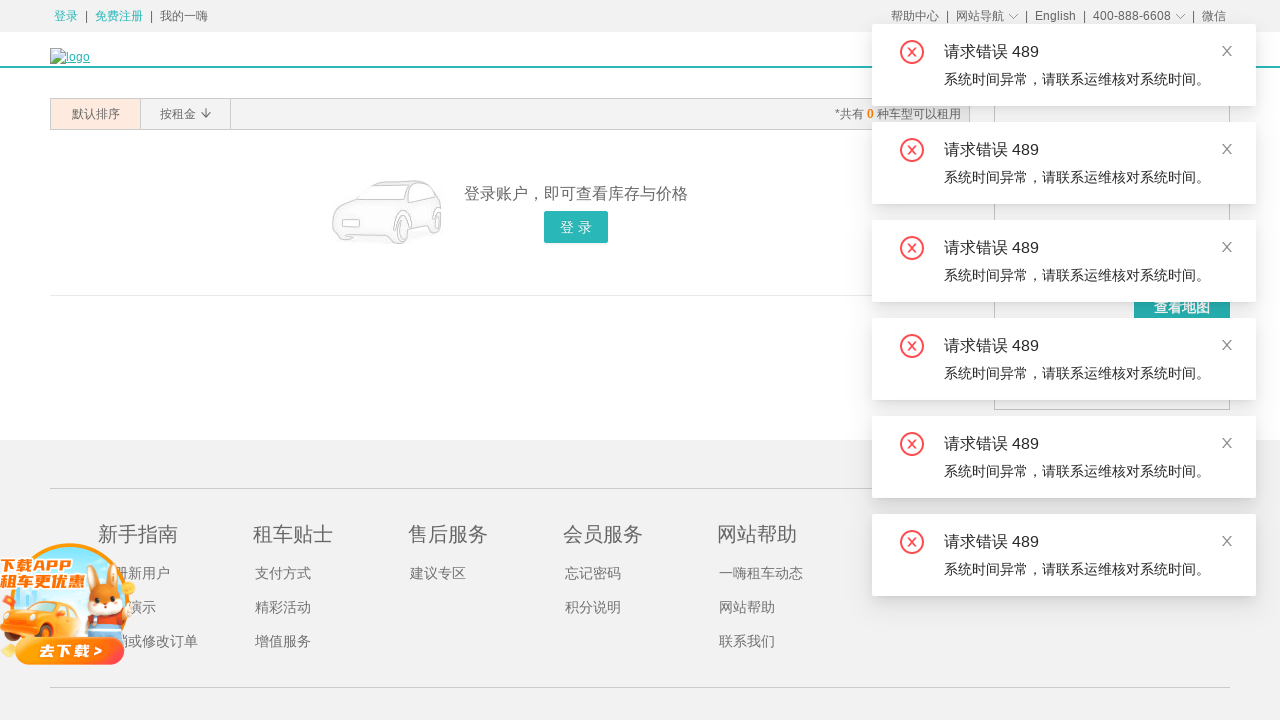

--- FILE ---
content_type: text/html
request_url: https://booking.1hai.cn/BrandStep2/800?sqs=bped2z0rCNPfZ20ee2n8BtI4AFR7nh/dJ8eAzX4qWkGI%2BNOMZnDTMXMpqSDQuLY2w6qrh2P1v1B0Pnf8ORv8a2FkFldNxO9FMiHvMo27RXIBbRWwLCylaklNO0Pk4YUA
body_size: 2482
content:
<!doctype html><html lang="en"><head><meta charset="utf-8"/><meta name="viewport" content="width=device-width,initial-scale=1,shrink-to-fit=no"/><meta name="theme-color" content="#000000"/><link rel="manifest" href="/manifest.json"/><link rel="shortcut icon" href="/favicon.ico"/><title>自驾租车_自驾游租车_旅游汽车租赁一嗨租车</title><script src="https://front.1hai.cn/npm/sensorsdata@1.24.3/sensorsdata.min.js"></script><script>var appENV="testing",server_url="https://sensors.1hai.cn:11621/sa?project=production";"localhost"!==appENV&&"dev"!==appENV&&"demo"!==appENV||(server_url="https://sensors.1hai.cn:11621/sa?project=default");var ehiSensors=window.sensorsDataAnalytic201505;ehiSensors.init({server_url:server_url,is_track_single_page:!0,use_client_time:!0,send_type:"beacon",heatmap:{clickmap:"default",scroll_notice_map:"not_collect"}}),ehiSensors.registerPage({app_name:"一嗨租车下单"}),ehiSensors.quick("autoTrack")</script><script type="text/javascript" src="https://api.map.baidu.com/api?v=2.0&ak=U2VdpMsWCKt5fpTpyLekCLddXtHl8mTt"></script><script type="text/javascript" src="https://api.map.baidu.com/library/GeoUtils/1.2/src/GeoUtils.js"></script><script>const BMap=window.BMap</script><script src="https://turing.captcha.qcloud.com/TCaptcha.js"></script><link href="/static/css/7.bcac732c.chunk.css" rel="stylesheet"><link href="/static/css/main.7f2c7e63.chunk.css" rel="stylesheet"></head><body><noscript>You need to enable JavaScript to run this app.</noscript><div id="root"></div><script>!function(e){function t(t){for(var n,o,i=t[0],c=t[1],f=t[2],l=0,d=[];l<i.length;l++)o=i[l],Object.prototype.hasOwnProperty.call(a,o)&&a[o]&&d.push(a[o][0]),a[o]=0;for(n in c)Object.prototype.hasOwnProperty.call(c,n)&&(e[n]=c[n]);for(s&&s(t);d.length;)d.shift()();return u.push.apply(u,f||[]),r()}function r(){for(var e,t=0;t<u.length;t++){for(var r=u[t],n=!0,o=1;o<r.length;o++){var c=r[o];0!==a[c]&&(n=!1)}n&&(u.splice(t--,1),e=i(i.s=r[0]))}return e}var n={},o={6:0},a={6:0},u=[];function i(t){if(n[t])return n[t].exports;var r=n[t]={i:t,l:!1,exports:{}};return e[t].call(r.exports,r,r.exports,i),r.l=!0,r.exports}i.e=function(e){var t=[];o[e]?t.push(o[e]):0!==o[e]&&{0:1,1:1,2:1,3:1,4:1,8:1,9:1,10:1,11:1,12:1}[e]&&t.push(o[e]=new Promise((function(t,r){for(var n="static/css/"+({}[e]||e)+"."+{0:"a963642a",1:"bd76310a",2:"f3b0f498",3:"1b908943",4:"2d0e59eb",8:"8de3a57e",9:"ea4d39dc",10:"f00f1751",11:"8eef7c09",12:"3572d4cd",13:"31d6cfe0"}[e]+".chunk.css",a=i.p+n,u=document.getElementsByTagName("link"),c=0;c<u.length;c++){var f=(s=u[c]).getAttribute("data-href")||s.getAttribute("href");if("stylesheet"===s.rel&&(f===n||f===a))return t()}var l=document.getElementsByTagName("style");for(c=0;c<l.length;c++){var s;if((f=(s=l[c]).getAttribute("data-href"))===n||f===a)return t()}var d=document.createElement("link");d.rel="stylesheet",d.type="text/css",d.onload=t,d.onerror=function(t){var n=t&&t.target&&t.target.src||a,u=new Error("Loading CSS chunk "+e+" failed.\n("+n+")");u.code="CSS_CHUNK_LOAD_FAILED",u.request=n,delete o[e],d.parentNode.removeChild(d),r(u)},d.href=a,document.getElementsByTagName("head")[0].appendChild(d)})).then((function(){o[e]=0})));var r=a[e];if(0!==r)if(r)t.push(r[2]);else{var n=new Promise((function(t,n){r=a[e]=[t,n]}));t.push(r[2]=n);var u,c=document.createElement("script");c.charset="utf-8",c.timeout=120,i.nc&&c.setAttribute("nonce",i.nc),c.src=function(e){return i.p+"static/js/"+({}[e]||e)+"."+{0:"52db2929",1:"8d5f19ba",2:"89c2d16b",3:"341a1940",4:"055f979c",8:"08fd9ab5",9:"a2818775",10:"c532b73c",11:"377b979f",12:"3ea3688f",13:"07c78489"}[e]+".chunk.js"}(e);var f=new Error;u=function(t){c.onerror=c.onload=null,clearTimeout(l);var r=a[e];if(0!==r){if(r){var n=t&&("load"===t.type?"missing":t.type),o=t&&t.target&&t.target.src;f.message="Loading chunk "+e+" failed.\n("+n+": "+o+")",f.name="ChunkLoadError",f.type=n,f.request=o,r[1](f)}a[e]=void 0}};var l=setTimeout((function(){u({type:"timeout",target:c})}),12e4);c.onerror=c.onload=u,document.head.appendChild(c)}return Promise.all(t)},i.m=e,i.c=n,i.d=function(e,t,r){i.o(e,t)||Object.defineProperty(e,t,{enumerable:!0,get:r})},i.r=function(e){"undefined"!=typeof Symbol&&Symbol.toStringTag&&Object.defineProperty(e,Symbol.toStringTag,{value:"Module"}),Object.defineProperty(e,"__esModule",{value:!0})},i.t=function(e,t){if(1&t&&(e=i(e)),8&t)return e;if(4&t&&"object"==typeof e&&e&&e.__esModule)return e;var r=Object.create(null);if(i.r(r),Object.defineProperty(r,"default",{enumerable:!0,value:e}),2&t&&"string"!=typeof e)for(var n in e)i.d(r,n,function(t){return e[t]}.bind(null,n));return r},i.n=function(e){var t=e&&e.__esModule?function(){return e.default}:function(){return e};return i.d(t,"a",t),t},i.o=function(e,t){return Object.prototype.hasOwnProperty.call(e,t)},i.p="/",i.oe=function(e){throw console.error(e),e};var c=this.webpackJsonpehibooking=this.webpackJsonpehibooking||[],f=c.push.bind(c);c.push=t,c=c.slice();for(var l=0;l<c.length;l++)t(c[l]);var s=f;r()}([])</script><script src="/static/js/7.e2dde447.chunk.js"></script><script src="/static/js/main.9f0c9e4e.chunk.js"></script></body></html>

--- FILE ---
content_type: text/css
request_url: https://booking.1hai.cn/static/css/main.7f2c7e63.chunk.css
body_size: 1156
content:
html{font-size:100px}body{min-width:320px;font-size:.12rem;color:#666;background-color:#fff;font-family:-apple-system,BlinkMacSystemFont,"Segoe UI","PingFang SC","Hiragino Sans GB","Microsoft YaHei","Helvetica Neue",Helvetica,Arial,sans-serif,"Apple Color Emoji","Segoe UI Emoji","Segoe UI Symbol"}button,input,optgroup,select,textarea{-webkit-appearance:none;-moz-appearance:none;appearance:none;border-radius:0}a{text-decoration:underline}dl,h1,h2,h3,h4,h5,h6,ol,p,ul{margin:0;padding:0}h1,h2,h3,h4,h5,h6{color:#333}ol,ul{list-style:none}.show{display:block}.hide{display:none!important}.text-left{text-align:left}.text-center{text-align:center}.text-right{text-align:right}.ehi-wrap{width:100%;height:100%}.ehi-wrap .w1180{width:1180px;margin:0 auto}.ehi-wrap .ant-input{padding:4px 8px}.ehi-wrap .ant-picker{padding:4px 11px 4px 8px}.ehi-wrap .ui-flex{display:flex}.ehi-wrap .ui-flex>.cell{flex:1 1;position:relative;display:block;max-width:100%;width:0}.ehi-wrap .ui-flex.align-center{align-items:center}.ehi-wrap .ui-flex.align-start{align-items:flex-start}.ehi-wrap .ui-flex.align-end{align-items:flex-end}.ehi-wrap .ui-flex.align-stretch{align-items:stretch}.ehi-wrap .ui-flex-colum-wrap{display:flex;flex-wrap:wrap;flex-flow:column wrap;flex-direction:row}.ehi-wrap .ui-flex-colum-wrap>.cell{position:relative;display:block}.ehi-wrap .ui-flex-colum-wrap.align-center{align-items:center}.ehi-wrap .ui-flex-colum-wrap.align-start{align-items:flex-start}.ehi-wrap .ui-flex-colum-wrap.align-end{align-items:flex-end}.ehi-wrap .ui-flex-colum-wrap.align-stretch{align-items:stretch}.ehi-wrap .ui-flex-colum-wrap.justify-start{justify-content:flex-start}.ehi-wrap .ui-flex-colum-wrap.justify-center{justify-content:center}.ehi-wrap .ui-flex-colum-wrap.justify-end{justify-content:flex-end}.ehi-loading{padding:60px 0}.ehi-loading,.ehi-modal-btn{text-align:center}.ehi-modal-btn button{margin:0 10px}.ant-spin{text-align:center;width:100%;padding:60px 0}.suspense-bg{position:fixed;left:0;top:0;right:0;bottom:0;z-index:9999;background:rgba(0,0,0,.6)}.suspense-box{position:fixed;left:50%;top:50%;transform:translate(-50%,-50%);width:60px;height:60px;z-index:10000}@font-face{font-family:"ObfDigits";src:url(/static/media/obf.03125914.woff2) format("woff2"),url(/static/media/obf.cafd05e6.ttf) format("truetype");font-weight:400;font-style:normal;font-display:swap}.booking-process-wrap{min-width:1280px;background-color:#fff}.revise-process-wrap{min-height:100vh;background-color:#f8f8f8}.step-head{padding-top:20px}.step-head .ant-steps-item-tail:after{height:4px}.diff-confirm-wrap{width:50%;margin:30px auto 10px}.diff-confirm-wrap .ant-btn-primary{color:#fff;background-color:#ff7e00;border-color:#ff7e00}.diff-confirm-wrap .ant-btn-primary[disabled]{color:rgba(0,0,0,.25);border-color:#d9d9d9;background:#f5f5f5;text-shadow:none;box-shadow:none}
/*# sourceMappingURL=main.7f2c7e63.chunk.css.map */

--- FILE ---
content_type: text/css
request_url: https://booking.1hai.cn/static/css/9.ea4d39dc.chunk.css
body_size: 25444
content:
.ant-radio-group{box-sizing:border-box;margin:0;padding:0;color:rgba(0,0,0,.85);font-size:14px;font-variant:tabular-nums;line-height:1.5715;list-style:none;font-feature-settings:"tnum","tnum";display:inline-block;font-size:0}.ant-radio-group .ant-badge-count{z-index:1}.ant-radio-group>.ant-badge:not(:first-child)>.ant-radio-button-wrapper{border-left:none}.ant-radio-wrapper{box-sizing:border-box;padding:0;color:rgba(0,0,0,.85);font-size:14px;font-variant:tabular-nums;line-height:1.5715;list-style:none;font-feature-settings:"tnum","tnum";position:relative;display:inline-flex;align-items:baseline;margin:0 8px 0 0;cursor:pointer}.ant-radio-wrapper-disabled{cursor:not-allowed}.ant-radio-wrapper:after{display:inline-block;width:0;overflow:hidden;content:"\a0"}.ant-radio{box-sizing:border-box;margin:0;padding:0;color:rgba(0,0,0,.85);font-size:14px;font-variant:tabular-nums;line-height:1.5715;list-style:none;font-feature-settings:"tnum","tnum";position:relative;top:.2em;display:inline-block;outline:none;cursor:pointer}.ant-radio-input:focus+.ant-radio-inner,.ant-radio-wrapper:hover .ant-radio,.ant-radio:hover .ant-radio-inner{border-color:#29b7b7}.ant-radio-input:focus+.ant-radio-inner{box-shadow:0 0 0 3px #e9f7f5}.ant-radio-checked:after{position:absolute;top:0;left:0;width:100%;height:100%;border:1px solid #29b7b7;border-radius:50%;visibility:hidden;-webkit-animation:antRadioEffect .36s ease-in-out;animation:antRadioEffect .36s ease-in-out;-webkit-animation-fill-mode:both;animation-fill-mode:both;content:""}.ant-radio-wrapper:hover .ant-radio:after,.ant-radio:hover:after{visibility:visible}.ant-radio-inner{position:relative;top:0;left:0;display:block;width:16px;height:16px;background-color:#fff;border:1px solid #d9d9d9;border-radius:50%;transition:all .3s}.ant-radio-inner:after{position:absolute;top:50%;left:50%;display:block;width:16px;height:16px;margin-top:-8px;margin-left:-8px;background-color:#29b7b7;border-top:0;border-left:0;border-radius:16px;transform:scale(0);opacity:0;transition:all .3s cubic-bezier(.78,.14,.15,.86);content:" "}.ant-radio-input{position:absolute;top:0;right:0;bottom:0;left:0;z-index:1;cursor:pointer;opacity:0}.ant-radio-checked .ant-radio-inner{border-color:#29b7b7}.ant-radio-checked .ant-radio-inner:after{transform:scale(.5);opacity:1;transition:all .3s cubic-bezier(.78,.14,.15,.86)}.ant-radio-disabled{cursor:not-allowed}.ant-radio-disabled .ant-radio-inner{background-color:#f5f5f5;border-color:#d9d9d9!important;cursor:not-allowed}.ant-radio-disabled .ant-radio-inner:after{background-color:rgba(0,0,0,.2)}.ant-radio-disabled .ant-radio-input{cursor:not-allowed}.ant-radio-disabled+span{color:rgba(0,0,0,.25);cursor:not-allowed}span.ant-radio+*{padding-right:8px;padding-left:8px}.ant-radio-button-wrapper{position:relative;display:inline-block;height:32px;margin:0;padding:0 15px;color:rgba(0,0,0,.85);font-size:14px;line-height:30px;background:#fff;border-color:#d9d9d9;border-style:solid;border-width:1.02px 1px 1px 0;cursor:pointer;transition:color .3s,background .3s,border-color .3s,box-shadow .3s}.ant-radio-button-wrapper a{color:rgba(0,0,0,.85)}.ant-radio-button-wrapper>.ant-radio-button{position:absolute;top:0;left:0;z-index:-1;width:100%;height:100%}.ant-radio-group-large .ant-radio-button-wrapper{height:40px;font-size:16px;line-height:38px}.ant-radio-group-small .ant-radio-button-wrapper{height:24px;padding:0 7px;line-height:22px}.ant-radio-button-wrapper:not(:first-child):before{position:absolute;top:-1px;left:-1px;display:block;box-sizing:content-box;width:1px;height:100%;padding:1px 0;background-color:#d9d9d9;transition:background-color .3s;content:""}.ant-radio-button-wrapper:first-child{border-left:1px solid #d9d9d9;border-radius:2px 0 0 2px}.ant-radio-button-wrapper:last-child{border-radius:0 2px 2px 0}.ant-radio-button-wrapper:first-child:last-child{border-radius:2px}.ant-radio-button-wrapper:hover{position:relative;color:#29b7b7}.ant-radio-button-wrapper:focus-within{box-shadow:0 0 0 3px #e9f7f5}.ant-radio-button-wrapper .ant-radio-inner,.ant-radio-button-wrapper input[type=checkbox],.ant-radio-button-wrapper input[type=radio]{width:0;height:0;opacity:0;pointer-events:none}.ant-radio-button-wrapper-checked:not(.ant-radio-button-wrapper-disabled){z-index:1;color:#29b7b7;background:#fff;border-color:#29b7b7}.ant-radio-button-wrapper-checked:not(.ant-radio-button-wrapper-disabled):before{background-color:#29b7b7}.ant-radio-button-wrapper-checked:not(.ant-radio-button-wrapper-disabled):first-child{border-color:#29b7b7}.ant-radio-button-wrapper-checked:not(.ant-radio-button-wrapper-disabled):hover{color:#4bc4c0;border-color:#4bc4c0}.ant-radio-button-wrapper-checked:not(.ant-radio-button-wrapper-disabled):hover:before{background-color:#4bc4c0}.ant-radio-button-wrapper-checked:not(.ant-radio-button-wrapper-disabled):active{color:#198d91;border-color:#198d91}.ant-radio-button-wrapper-checked:not(.ant-radio-button-wrapper-disabled):active:before{background-color:#198d91}.ant-radio-button-wrapper-checked:not(.ant-radio-button-wrapper-disabled):focus-within{box-shadow:0 0 0 3px #e9f7f5}.ant-radio-group-solid .ant-radio-button-wrapper-checked:not(.ant-radio-button-wrapper-disabled){color:#fff;background:#29b7b7;border-color:#29b7b7}.ant-radio-group-solid .ant-radio-button-wrapper-checked:not(.ant-radio-button-wrapper-disabled):hover{color:#fff;background:#4bc4c0;border-color:#4bc4c0}.ant-radio-group-solid .ant-radio-button-wrapper-checked:not(.ant-radio-button-wrapper-disabled):active{color:#fff;background:#198d91;border-color:#198d91}.ant-radio-group-solid .ant-radio-button-wrapper-checked:not(.ant-radio-button-wrapper-disabled):focus-within{box-shadow:0 0 0 3px #e9f7f5}.ant-radio-button-wrapper-disabled{cursor:not-allowed}.ant-radio-button-wrapper-disabled,.ant-radio-button-wrapper-disabled:first-child,.ant-radio-button-wrapper-disabled:hover{color:rgba(0,0,0,.25);background-color:#f5f5f5;border-color:#d9d9d9}.ant-radio-button-wrapper-disabled:first-child{border-left-color:#d9d9d9}.ant-radio-button-wrapper-disabled.ant-radio-button-wrapper-checked{color:rgba(0,0,0,.25);background-color:#e6e6e6;border-color:#d9d9d9;box-shadow:none}@-webkit-keyframes antRadioEffect{0%{transform:scale(1);opacity:.5}to{transform:scale(1.6);opacity:0}}@keyframes antRadioEffect{0%{transform:scale(1);opacity:.5}to{transform:scale(1.6);opacity:0}}.ant-radio-group.ant-radio-group-rtl{direction:rtl}.ant-radio-wrapper.ant-radio-wrapper-rtl{margin-right:0;margin-left:8px;direction:rtl}.ant-radio-button-wrapper.ant-radio-button-wrapper-rtl{border-right-width:0;border-left-width:1px}.ant-radio-button-wrapper.ant-radio-button-wrapper-rtl.ant-radio-button-wrapper:not(:first-child):before{right:-1px;left:0}.ant-radio-button-wrapper.ant-radio-button-wrapper-rtl.ant-radio-button-wrapper:first-child{border-right:1px solid #d9d9d9;border-radius:0 2px 2px 0}.ant-radio-button-wrapper-checked:not([class*=" ant-radio-button-wrapper-disabled"]).ant-radio-button-wrapper:first-child{border-right-color:#4bc4c0}.ant-radio-button-wrapper.ant-radio-button-wrapper-rtl.ant-radio-button-wrapper:last-child{border-radius:2px 0 0 2px}.ant-radio-button-wrapper.ant-radio-button-wrapper-rtl.ant-radio-button-wrapper-disabled:first-child{border-right-color:#d9d9d9}.enterprise-head{background:#f2f2f2;padding:6px 0;margin-bottom:10px}.head-top{background:#f2f2f2;padding:4px 0;position:relative;z-index:9}.head-top .top-link a{color:#666;padding:2px 3px;display:inline-block;border:1px solid transparent;text-decoration:none}.head-top .top-link a.link-active,.head-top .top-link a:hover{color:#29b7b7}.head-top .top-link span{margin:0 3px}.head-top .top-link .site-contact,.head-top .top-link .site-map,.head-top .top-link .site-wechat{position:relative;display:inline-block}.head-top .top-link .site-contact-on a,.head-top .top-link .site-map-on a,.head-top .top-link .site-wechat-on a{position:relative;z-index:10;border:1px solid;border-color:#ccc #ccc #fff}.head-top .top-link .site-mapinfo{position:absolute;right:0;width:240px;padding:5px 10px;margin-top:-1px;text-align:left;background-color:#fff;border:1px solid #ccc}.head-top .top-link .site-mapinfo dt{font-weight:700;line-height:25px;color:#29b7b7;border-bottom:1px dotted #ccc}.head-top .top-link .site-mapinfo dt:last-child{border-bottom:none}.head-top .top-link .site-mapinfo dt a{color:#29b7b7;border:none}.head-top .top-link .site-mapinfo dd a{padding:4px 3px;border:none}.head-top .top-link .site-contactinfo{position:absolute;right:0;width:230px;padding:5px 10px;margin-top:-1px;text-align:left;background-color:#fff;border:1px solid #ccc}.head-top .top-link .site-contactinfo em{color:#29b7b7}.head-top .top-link .site-wechatinfo{position:absolute;right:0;width:120px;padding:10px;margin-top:-1px;background-color:#fff;border:1px solid #ccc}.head-bottom.nav-bottom{border-bottom:2px solid #29b7b7}.head-bottom .logo{width:375px;display:block;margin-top:15px}.head-bottom .logo img{width:100%}.head-bottom .nav-wrap li{width:118px;text-align:center;display:inline-block;position:relative}.head-bottom .nav-wrap li a{font-size:18px;color:#666;padding:4px 0;margin:14px 0 6px;display:inline-block;text-decoration:none}.head-bottom .nav-wrap li a:hover{color:#29b7b7;text-decoration:none}.head-bottom .nav-wrap li.nav-current a,.head-bottom .nav-wrap li.nav-hover a{color:#29b7b7}.head-bottom .nav-wrap li.nav-current:after,.head-bottom .nav-wrap li.nav-hover:after{content:"";width:12px;height:6px;position:absolute;bottom:0;left:50%;margin-left:-6px;background-color:transparent;background-repeat:no-repeat;background-image:url("[data-uri]")}.head-bottom .nav-wrap li.nav-current a{font-weight:700}.head-bottom .nav-wrap li em{position:absolute;top:6px;right:10px;width:24px;height:16px;background-image:url("[data-uri]")}.head2-top{padding:15px 0 25px}.head2-top .head2-box{display:flex;align-items:center;justify-content:space-between}.head2-top .head2-box .logo{width:375px}.head2-top .head2-box .logo img{width:100%}.head2-top .head2-box .top-link a{color:#666;padding:2px 3px;display:inline-block;border:1px solid transparent;text-decoration:none}.head2-top .head2-box .top-link a.link-active,.head2-top .head2-box .top-link a:hover{color:#29b7b7}.head2-top .head2-box .top-link span{margin:0 3px}.head2-top .head2-box .top-link .site-contact{position:relative;display:inline-block}.head2-top .head2-box .top-link .site-contact-on a{position:relative;z-index:10;border:1px solid;border-color:#ccc #ccc #fff}.head2-top .head2-box .top-link .site-contactinfo{position:absolute;right:0;width:230px;padding:5px 10px;margin-top:-1px;text-align:left;background-color:#fff;border:1px solid #ccc}.head2-top .head2-box .top-link .site-contactinfo em{color:#29b7b7}.icon-down,.icon-up{width:9px;height:5px;margin-left:5px;vertical-align:middle;display:inline-block}.icon-down{background-image:url("[data-uri]")}.icon-up{background-image:url("[data-uri]")}footer{background-color:#f2f2f2}footer .foot-website{padding:24px 0;border-bottom:1px solid #ccc}footer .foot-website .website-list{display:flex}footer .foot-website .website-list li{flex:1 1;text-align:center}footer .foot-website .website-list li span{width:64px;height:50px;background-size:contain;background-repeat:no-repeat;display:inline-block}footer .foot-website .website-list li span.intro-li1{background-image:url(https://externalimage.1hai.cn/160/0cac08dd46dd480db946e545b6a1d1c2.png)}footer .foot-website .website-list li span.intro-li2{background-image:url(https://externalimage.1hai.cn/160/a19fce41b645451d9be5e9ed828a2278.png)}footer .foot-website .website-list li span.intro-li3{background-image:url(https://externalimage.1hai.cn/160/c20ee3dbee8b45959f2bb105d69d86d9.png)}footer .foot-website .website-list li span.intro-li4{background-image:url(https://externalimage.1hai.cn/160/9b7331fd8d8341a2b01dd0adb6b05b19.png)}footer .foot-guide{padding:30px 48px;border-bottom:1px solid #ccc}footer .foot-guide .guide-list{display:flex}footer .foot-guide .guide-list li{flex:1 1}footer .foot-guide .guide-list li p{padding:2px 0 0 2px}footer .foot-guide .guide-list li p.guide-title{font-size:20px;padding:0 0 5px}footer .foot-guide .guide-list li p a{font-size:14px;color:#707070;padding:5px 0;display:inline-block;text-decoration:none}footer .foot-guide .guide-list li p a:hover{text-decoration:underline}footer .foot-guide .guide-list li p img{width:100px}footer .foot-nav{display:flex;padding:30px 5px;align-items:center;justify-content:space-between}footer .foot-nav .nav-left p{padding:4px 0}footer .foot-nav .nav-left p a{color:#707070;margin:0 3px;text-decoration:none}footer .foot-nav .nav-left p a:hover{text-decoration:underline}footer .foot-nav .nav-left p span{padding:0 4px}footer .foot-nav .nav-left p em{font-style:normal}footer .foot-nav .nav-right a{display:inline-block;margin-right:5px}footer .foot-nav .nav-right a:last-child{margin-right:0}footer .foot-banner .mobile-bannerbox{position:fixed;bottom:0;width:100%;min-width:1180px;background-size:1180px 175px;background-position:50%;background-repeat:no-repeat;background-image:url(https://externalimage.1hai.cn/160/3124728559944d7a9bf3207fcd97868b.png);background-color:#f5f5f5;z-index:996}footer .foot-banner .mobile-bannerbox.showAnimation{left:0;animation:showmove 1.5s;-webkit-animation:showmove 1.5s}footer .foot-banner .mobile-bannerbox.hideAnimation{left:-100%;animation:hidemove 1.5s;-webkit-animation:hidemove 1.5s}footer .foot-banner .mobile-bannerbox .mobile-details{width:1180px;height:175px;margin:0 auto;position:relative}footer .foot-banner .mobile-bannerbox .mobile-details .mobile-title{position:absolute;left:204px;top:26px;width:534px}footer .foot-banner .mobile-bannerbox .mobile-details .mobile-intro{position:absolute;left:204px;bottom:24px;display:flex;align-items:center}footer .foot-banner .mobile-bannerbox .mobile-details .mobile-intro .code-list{display:flex}footer .foot-banner .mobile-bannerbox .mobile-details .mobile-intro .code-list .code-item{display:flex;align-items:center;margin-right:14px}footer .foot-banner .mobile-bannerbox .mobile-details .mobile-intro .code-list .code-item:last-child{margin-right:0}footer .foot-banner .mobile-bannerbox .mobile-details .mobile-intro .code-list .code-item .code-img{width:70px;height:70px;background:#fff;border-radius:6px;display:flex;align-items:center;justify-content:center}footer .foot-banner .mobile-bannerbox .mobile-details .mobile-intro .code-list .code-item .code-img img{width:64px;height:64px}footer .foot-banner .mobile-bannerbox .mobile-details .mobile-intro .code-list .code-item .code-name{font-size:10px;color:#fff;line-height:1;margin-left:6px;-ms-writing-mode:tb-rl;writing-mode:vertical-rl}footer .foot-banner .mobile-bannerbox .mobile-details .mobile-intro .intro-line{width:1px;height:60px;background:#fff;opacity:.6;margin:0 20px}footer .foot-banner .mobile-bannerbox .mobile-details .mobile-intro .download-list{display:flex}footer .foot-banner .mobile-bannerbox .mobile-details .mobile-intro .download-list .download-item{width:70px;height:70px;margin-right:8px;border:1px solid #fff;border-radius:6px;cursor:pointer;display:flex;flex-direction:column;align-items:center;justify-content:center}footer .foot-banner .mobile-bannerbox .mobile-details .mobile-intro .download-list .download-item:last-child{margin-right:0}footer .foot-banner .mobile-bannerbox .mobile-details .mobile-intro .download-list .download-item .download-img{width:30px;border-radius:6px}footer .foot-banner .mobile-bannerbox .mobile-details .mobile-intro .download-list .download-item .download-name{font-size:10px;color:#fff}footer .foot-banner .mobile-bannerbox .mobile-details .mobile-close{position:absolute;top:6px;right:6px;width:24px;height:24px;cursor:pointer;background-size:contain;background-repeat:no-repeat;background-image:url("[data-uri]")}footer .foot-banner .mobile-bannericon{position:fixed;left:0;right:0;bottom:188px;z-index:996;width:1460px;height:0;margin:0 auto;cursor:pointer}footer .foot-banner .mobile-bannericon .mobile-icon{width:136px}@keyframes showmove{0%{left:-100%}to{left:0}}@-webkit-keyframes showmove{0%{left:-100%}to{left:0}}@keyframes hidemove{0%{left:0}to{left:-100%}}@-webkit-keyframes hidemove{0%{left:0}to{left:-100%}}.ant-checkbox{box-sizing:border-box;margin:0;padding:0;color:rgba(0,0,0,.85);font-size:14px;font-variant:tabular-nums;line-height:1.5715;list-style:none;font-feature-settings:"tnum","tnum";position:relative;top:.2em;line-height:1;white-space:nowrap;outline:none;cursor:pointer}.ant-checkbox-input:focus+.ant-checkbox-inner,.ant-checkbox-wrapper:hover .ant-checkbox-inner,.ant-checkbox:hover .ant-checkbox-inner{border-color:#29b7b7}.ant-checkbox-checked:after{position:absolute;top:0;left:0;width:100%;height:100%;border:1px solid #29b7b7;border-radius:2px;visibility:hidden;-webkit-animation:antCheckboxEffect .36s ease-in-out;animation:antCheckboxEffect .36s ease-in-out;-webkit-animation-fill-mode:backwards;animation-fill-mode:backwards;content:""}.ant-checkbox-wrapper:hover .ant-checkbox:after,.ant-checkbox:hover:after{visibility:visible}.ant-checkbox-inner{position:relative;top:0;left:0;display:block;width:16px;height:16px;direction:ltr;background-color:#fff;border:1px solid #d9d9d9;border-radius:2px;border-collapse:separate;transition:all .3s}.ant-checkbox-inner:after{position:absolute;top:50%;left:21.5%;display:table;width:5.71428571px;height:9.14285714px;border:2px solid #fff;border-top:0;border-left:0;transform:rotate(45deg) scale(0) translate(-50%,-50%);opacity:0;transition:all .1s cubic-bezier(.71,-.46,.88,.6),opacity .1s;content:" "}.ant-checkbox-input{position:absolute;top:0;right:0;bottom:0;left:0;z-index:1;width:100%;height:100%;cursor:pointer;opacity:0}.ant-checkbox-checked .ant-checkbox-inner:after{position:absolute;display:table;border:2px solid #fff;border-top:0;border-left:0;transform:rotate(45deg) scale(1) translate(-50%,-50%);opacity:1;transition:all .2s cubic-bezier(.12,.4,.29,1.46) .1s;content:" "}.ant-checkbox-checked .ant-checkbox-inner{background-color:#29b7b7;border-color:#29b7b7}.ant-checkbox-disabled{cursor:not-allowed}.ant-checkbox-disabled.ant-checkbox-checked .ant-checkbox-inner:after{border-color:rgba(0,0,0,.25);-webkit-animation-name:none;animation-name:none}.ant-checkbox-disabled .ant-checkbox-input{cursor:not-allowed}.ant-checkbox-disabled .ant-checkbox-inner{background-color:#f5f5f5;border-color:#d9d9d9!important}.ant-checkbox-disabled .ant-checkbox-inner:after{border-color:#f5f5f5;border-collapse:separate;-webkit-animation-name:none;animation-name:none}.ant-checkbox-disabled+span{color:rgba(0,0,0,.25);cursor:not-allowed}.ant-checkbox-disabled:hover:after,.ant-checkbox-wrapper:hover .ant-checkbox-disabled:after{visibility:hidden}.ant-checkbox-wrapper{box-sizing:border-box;margin:0;padding:0;color:rgba(0,0,0,.85);font-size:14px;font-variant:tabular-nums;line-height:1.5715;list-style:none;font-feature-settings:"tnum","tnum";display:inline-flex;align-items:baseline;line-height:unset;cursor:pointer}.ant-checkbox-wrapper:after{display:inline-block;width:0;overflow:hidden;content:"\a0"}.ant-checkbox-wrapper.ant-checkbox-wrapper-disabled{cursor:not-allowed}.ant-checkbox-wrapper+.ant-checkbox-wrapper{margin-left:8px}.ant-checkbox+span{padding-right:8px;padding-left:8px}.ant-checkbox-group{box-sizing:border-box;margin:0;padding:0;color:rgba(0,0,0,.85);font-size:14px;font-variant:tabular-nums;line-height:1.5715;list-style:none;font-feature-settings:"tnum","tnum";display:inline-block}.ant-checkbox-group-item{margin-right:8px}.ant-checkbox-group-item:last-child{margin-right:0}.ant-checkbox-group-item+.ant-checkbox-group-item{margin-left:0}.ant-checkbox-indeterminate .ant-checkbox-inner{background-color:#fff;border-color:#d9d9d9}.ant-checkbox-indeterminate .ant-checkbox-inner:after{top:50%;left:50%;width:8px;height:8px;background-color:#29b7b7;border:0;transform:translate(-50%,-50%) scale(1);opacity:1;content:" "}.ant-checkbox-indeterminate.ant-checkbox-disabled .ant-checkbox-inner:after{background-color:rgba(0,0,0,.25);border-color:rgba(0,0,0,.25)}.ant-checkbox-rtl{direction:rtl}.ant-checkbox-group-rtl .ant-checkbox-group-item{margin-right:0;margin-left:8px}.ant-checkbox-group-rtl .ant-checkbox-group-item:last-child{margin-left:0!important}.ant-checkbox-group-rtl .ant-checkbox-group-item+.ant-checkbox-group-item{margin-left:8px}.ant-select-auto-complete{box-sizing:border-box;margin:0;padding:0;color:rgba(0,0,0,.85);font-size:14px;font-variant:tabular-nums;line-height:1.5715;list-style:none;font-feature-settings:"tnum","tnum"}.ant-select-auto-complete .ant-select-clear{right:13px}.mapModal{display:flex}.mapModal .mapModal-left{width:300px}.mapModal .mapModal-left .mapModal-search{height:40px}.mapModal .mapModal-left .mapModal-list{height:455px;margin-top:5px;overflow:auto}.mapModal .mapModal-left .mapModal-list .mapModal-info li{padding:16px 0;border-bottom:1px solid #ccc;position:relative}.mapModal .mapModal-left .mapModal-list .mapModal-info li:last-child{border-bottom:none}.mapModal .mapModal-left .mapModal-list .mapModal-info li .store-icon{position:absolute;top:18px}.mapModal .mapModal-left .mapModal-list .mapModal-info li .store-info{padding:0 10px 0 36px}.mapModal .mapModal-left .mapModal-list .mapModal-info li .store-info .store-name{font-size:16px;color:#333}.mapModal .mapModal-left .mapModal-list .mapModal-info li .store-info .store-adress{font-size:12px;color:#7b7b7b}.mapModal .mapModal-left .mapModal-list .mapModal-info li .store-info .store-btn{margin-top:4px}.mapModal .mapModal-left .mapModal-list .mapModal-info li .store-info .store-tips{margin-top:22px}.mapModal .mapModal-left .mapModal-list .mapModal-info li .store-info .store-tips span{position:absolute;left:0;bottom:0;width:100%;font-size:12px;color:#ff7e00;background:#fffcd2;padding:5px 10px}.mapModal #container{width:520px;height:500px;margin-left:15px}.search-store .ant-input{cursor:pointer}.service-door{display:flex;align-items:center}.service-door .ant-checkbox{top:0}.service-door .driver-service{display:flex;align-items:center}.service-door .driver-service img{width:16px;height:16px;margin-left:-4px;margin-right:2px;object-fit:cover}.city-total{position:absolute;z-index:99;width:360px;background-color:#fff;box-shadow:0 3px 6px -4px rgba(0,0,0,.12),0 6px 16px 0 rgba(0,0,0,.08),0 9px 28px 8px rgba(0,0,0,.05);-webkit-box-shadow:0 3px 6px -4px rgba(0,0,0,.12),0 6px 16px 0 rgba(0,0,0,.08),0 9px 28px 8px rgba(0,0,0,.05)}.city-total .city-help{padding:5px 10px;background:#e4f9f9;color:#0e6386;font-weight:700}.city-total .ant-tabs{padding:0 10px}.city-total .ant-tabs .ant-tabs-nav{margin:0 0 5px}.city-total .ant-tabs .ant-tabs-nav .ant-tabs-tab{font-size:12px;margin:0;padding:12px}.city-total .ant-tabs-tabpane{font-size:12px}.city-total .ant-tabs-tabpane dl{padding-left:30px}.city-total .ant-tabs-tabpane dl dt{font-size:14px;color:#29b7b7;text-align:center;display:inline-block;text-indent:-30px}.city-total .ant-tabs-tabpane dl dd{width:62px;padding:6px 0;margin:0;display:inline-block}.city-total .ant-tabs-tabpane dl dd span{padding:2px 5px;display:inline-block;cursor:pointer}.city-total .ant-tabs-tabpane dl dd span.active,.city-total .ant-tabs-tabpane dl dd span:hover{color:#fff;background-color:#29b7b7}.city-total .ant-tabs-tabpane dl.hot-city{padding-left:0}.city-total .ant-tabs-tabpane dl.hot-city dd{margin-left:6px}.city-search{position:absolute;z-index:99;width:200px;padding:5px;background-color:#fff;box-shadow:0 3px 6px -4px rgba(0,0,0,.12),0 6px 16px 0 rgba(0,0,0,.08),0 9px 28px 8px rgba(0,0,0,.05);-webkit-box-shadow:0 3px 6px -4px rgba(0,0,0,.12),0 6px 16px 0 rgba(0,0,0,.08),0 9px 28px 8px rgba(0,0,0,.05)}.city-search P{color:#0e6386;padding:3px 4px}.city-search ul li{padding:3px 4px;cursor:pointer}.city-search ul li.active,.city-search ul li:first-child,.city-search ul li:hover{color:#fff;background-color:#29b7b7}.store-total{position:absolute;z-index:99;width:836px;background-color:#fff;box-shadow:0 3px 6px -4px rgba(0,0,0,.12),0 6px 16px 0 rgba(0,0,0,.08),0 9px 28px 8px rgba(0,0,0,.05);-webkit-box-shadow:0 3px 6px -4px rgba(0,0,0,.12),0 6px 16px 0 rgba(0,0,0,.08),0 9px 28px 8px rgba(0,0,0,.05)}.store-total .ant-tabs-nav{border:none;margin:0;padding:15px 30px}.store-total .ant-tabs-nav:before{border:none}.store-total .ant-tabs-nav .ant-tabs-tab{font-size:13px;padding:4px 15px;background:#efefef}.store-total .ant-tabs-nav .ant-tabs-tab .ant-tabs-tab-btn{color:#333;transition:none}.store-total .ant-tabs-nav .ant-tabs-tab.ant-tabs-tab-active{background-color:#29b7b7}.store-total .ant-tabs-nav .ant-tabs-tab.ant-tabs-tab-active .ant-tabs-tab-btn{color:#fff}.store-total .ant-tabs-nav .ant-tabs-ink-bar{transition:none}.store-total .ant-tabs-content{font-size:12px}.store-total .ant-tabs-content .store-area{padding:10px 30px}.store-total .ant-tabs-content .store-area .search-area{padding-bottom:10px}.store-total .ant-tabs-content .store-area .search-area em{font-style:normal;margin:0 20px 0 10px}.store-total .ant-tabs-content .store-area .search-area .ant-select{vertical-align:middle}.store-total .ant-tabs-content .store-area .search-area .ant-select input{height:100%}.store-total .ant-tabs-content .store-area ul li{padding:2px 6px;margin:0 20px 10px 0;display:inline-block;cursor:pointer}.store-total .ant-tabs-content .store-area ul li.active{color:#fff;background-color:#29b7b7}.store-total .ant-tabs-content .store-list{padding:0 30px;background-color:#fafafa;border:1px solid #e9e9e9}.store-total .ant-tabs-content .store-list .virtual-store-box{border-top:1px solid #e9e9e9}.store-total .ant-tabs-content .store-list .virtual-store-box p{padding-top:15px;font-weight:600;color:#29b7b7}.store-total .ant-tabs-content .store-list ul{display:flex;flex-wrap:wrap;padding:15px 0 25px}.store-total .ant-tabs-content .store-list ul li{display:flex;align-items:center;padding:4px 0 8px;flex:0 0 32.8%;margin-right:.5%}.store-total .ant-tabs-content .store-list ul li.store-distance{justify-content:space-between}.store-total .ant-tabs-content .store-list ul li.store-distance em{flex:1 1;height:1px;border-bottom:1px dotted #ddd}.store-total .ant-tabs-content .store-list ul li span{padding:2px 6px;max-width:10em;overflow:hidden;white-space:nowrap;text-overflow:ellipsis;cursor:pointer}.store-total .ant-tabs-content .store-list ul li span.active{color:#fff;background-color:#29b7b7}.store-total .ant-tabs-content .store-list ul li i{display:inline-block;width:18px;height:18px;margin-left:3px;background:url([data-uri])}.store-total .ant-tabs-content .store-list ul li .icon-common{font-size:12px;font-style:normal;color:#ff7e00;width:auto;padding:0 5px;background:none;background-color:rgba(255,126,0,.16)!important;border-radius:2px}.store-total .ant-tabs-content .store-list ul li .icon-aurport{background-position:0 -20px}.store-total .ant-tabs-content .store-list ul li .icon-trainstation{background-position:-20px 0}.store-total .ant-tabs-content .store-list ul li .all-hour{background-position:-40px -20px}.store-total .ant-tabs-content .store-list ul li .store-tips{font-style:normal;color:#ff7e00;padding:2px 4px;border-radius:3px;width:auto;height:auto;background:#ffead6}.store-total .store-info{padding:15px 30px}.store-total .store-info ul li{padding:4px 0}.store-total .store-info ul li .icon-tips{padding:1px 6px;margin-left:4px;border-radius:4px;display:inline-block}.store-total .store-info ul li .icon-border{color:#ff525d;background:#fff;border:1px solid #ff525d}.store-total .store-info ul li .icon-noborder{color:#fff;background:#ccc;border:1px solid #ccc}.store-total .store-info ul li .icon-stock-red{color:#ff525d;background:rgba(255,82,93,.1);border:1px solid transparent}.store-total .store-info ul li.store-phone span{margin-right:5px}.store-total .store-info ul li.store-phone span:after{content:","}.store-total .store-info ul li.store-phone span:last-child{margin-right:0}.store-total .store-info ul li.store-phone span:last-child:after{content:""}.modify-order .input-date{width:calc(32% - 8px);display:inline-block}.modify-order .input-time{width:calc(34% - 8px);margin:0 8px;display:inline-block}.create-order .input-date{width:calc(55% - 8px);display:inline-block}.create-order .input-time{width:calc(45% - 8px);margin:0 8px;display:inline-block}@font-face{font-family:"swiper-icons";src:url("data:application/font-woff;charset=utf-8;base64, [base64]//wADZ2x5ZgAAAywAAADMAAAD2MHtryVoZWFkAAABbAAAADAAAAA2E2+eoWhoZWEAAAGcAAAAHwAAACQC9gDzaG10eAAAAigAAAAZAAAArgJkABFsb2NhAAAC0AAAAFoAAABaFQAUGG1heHAAAAG8AAAAHwAAACAAcABAbmFtZQAAA/gAAAE5AAACXvFdBwlwb3N0AAAFNAAAAGIAAACE5s74hXjaY2BkYGAAYpf5Hu/j+W2+MnAzMYDAzaX6QjD6/4//Bxj5GA8AuRwMYGkAPywL13jaY2BkYGA88P8Agx4j+/8fQDYfA1AEBWgDAIB2BOoAeNpjYGRgYNBh4GdgYgABEMnIABJzYNADCQAACWgAsQB42mNgYfzCOIGBlYGB0YcxjYGBwR1Kf2WQZGhhYGBiYGVmgAFGBiQQkOaawtDAoMBQxXjg/wEGPcYDDA4wNUA2CCgwsAAAO4EL6gAAeNpj2M0gyAACqxgGNWBkZ2D4/wMA+xkDdgAAAHjaY2BgYGaAYBkGRgYQiAHyGMF8FgYHIM3DwMHABGQrMOgyWDLEM1T9/w8UBfEMgLzE////P/5//f/V/xv+r4eaAAeMbAxwIUYmIMHEgKYAYjUcsDAwsLKxc3BycfPw8jEQA/[base64]/uznmfPFBNODM2K7MTQ45YEAZqGP81AmGGcF3iPqOop0r1SPTaTbVkfUe4HXj97wYE+yNwWYxwWu4v1ugWHgo3S1XdZEVqWM7ET0cfnLGxWfkgR42o2PvWrDMBSFj/IHLaF0zKjRgdiVMwScNRAoWUoH78Y2icB/yIY09An6AH2Bdu/UB+yxopYshQiEvnvu0dURgDt8QeC8PDw7Fpji3fEA4z/PEJ6YOB5hKh4dj3EvXhxPqH/SKUY3rJ7srZ4FZnh1PMAtPhwP6fl2PMJMPDgeQ4rY8YT6Gzao0eAEA409DuggmTnFnOcSCiEiLMgxCiTI6Cq5DZUd3Qmp10vO0LaLTd2cjN4fOumlc7lUYbSQcZFkutRG7g6JKZKy0RmdLY680CDnEJ+UMkpFFe1RN7nxdVpXrC4aTtnaurOnYercZg2YVmLN/d/gczfEimrE/fs/bOuq29Zmn8tloORaXgZgGa78yO9/cnXm2BpaGvq25Dv9S4E9+5SIc9PqupJKhYFSSl47+Qcr1mYNAAAAeNptw0cKwkAAAMDZJA8Q7OUJvkLsPfZ6zFVERPy8qHh2YER+3i/BP83vIBLLySsoKimrqKqpa2hp6+jq6RsYGhmbmJqZSy0sraxtbO3sHRydnEMU4uR6yx7JJXveP7WrDycAAAAAAAH//wACeNpjYGRgYOABYhkgZgJCZgZNBkYGLQZtIJsFLMYAAAw3ALgAeNolizEKgDAQBCchRbC2sFER0YD6qVQiBCv/H9ezGI6Z5XBAw8CBK/m5iQQVauVbXLnOrMZv2oLdKFa8Pjuru2hJzGabmOSLzNMzvutpB3N42mNgZGBg4GKQYzBhYMxJLMlj4GBgAYow/P/PAJJhLM6sSoWKfWCAAwDAjgbRAAB42mNgYGBkAIIbCZo5IPrmUn0hGA0AO8EFTQAA") format("woff");font-weight:400;font-style:normal}:root{--swiper-theme-color:#007aff}.swiper-container{margin-left:auto;margin-right:auto;position:relative;overflow:hidden;list-style:none;padding:0;z-index:1}.swiper-container-vertical>.swiper-wrapper{flex-direction:column}.swiper-wrapper{position:relative;width:100%;height:100%;z-index:1;display:flex;transition-property:transform;box-sizing:content-box}.swiper-container-android .swiper-slide,.swiper-wrapper{transform:translateZ(0)}.swiper-container-multirow>.swiper-wrapper{flex-wrap:wrap}.swiper-container-multirow-column>.swiper-wrapper{flex-wrap:wrap;flex-direction:column}.swiper-container-free-mode>.swiper-wrapper{transition-timing-function:ease-out;margin:0 auto}.swiper-slide{flex-shrink:0;width:100%;height:100%;position:relative;transition-property:transform}.swiper-slide-invisible-blank{visibility:hidden}.swiper-container-autoheight,.swiper-container-autoheight .swiper-slide{height:auto}.swiper-container-autoheight .swiper-wrapper{align-items:flex-start;transition-property:transform,height}.swiper-container-3d{perspective:1200px}.swiper-container-3d .swiper-cube-shadow,.swiper-container-3d .swiper-slide,.swiper-container-3d .swiper-slide-shadow-bottom,.swiper-container-3d .swiper-slide-shadow-left,.swiper-container-3d .swiper-slide-shadow-right,.swiper-container-3d .swiper-slide-shadow-top,.swiper-container-3d .swiper-wrapper{transform-style:preserve-3d}.swiper-container-3d .swiper-slide-shadow-bottom,.swiper-container-3d .swiper-slide-shadow-left,.swiper-container-3d .swiper-slide-shadow-right,.swiper-container-3d .swiper-slide-shadow-top{position:absolute;left:0;top:0;width:100%;height:100%;pointer-events:none;z-index:10}.swiper-container-3d .swiper-slide-shadow-left{background-image:linear-gradient(270deg,rgba(0,0,0,.5),transparent)}.swiper-container-3d .swiper-slide-shadow-right{background-image:linear-gradient(90deg,rgba(0,0,0,.5),transparent)}.swiper-container-3d .swiper-slide-shadow-top{background-image:linear-gradient(0deg,rgba(0,0,0,.5),transparent)}.swiper-container-3d .swiper-slide-shadow-bottom{background-image:linear-gradient(180deg,rgba(0,0,0,.5),transparent)}.swiper-container-css-mode>.swiper-wrapper{overflow:auto;scrollbar-width:none;-ms-overflow-style:none}.swiper-container-css-mode>.swiper-wrapper::-webkit-scrollbar{display:none}.swiper-container-css-mode>.swiper-wrapper>.swiper-slide{scroll-snap-align:start start}.swiper-container-horizontal.swiper-container-css-mode>.swiper-wrapper{-ms-scroll-snap-type:x mandatory;scroll-snap-type:x mandatory}.swiper-container-vertical.swiper-container-css-mode>.swiper-wrapper{-ms-scroll-snap-type:y mandatory;scroll-snap-type:y mandatory}.step1-content{padding:20px 0 30px}.step1-content .w1180{display:flex;justify-content:space-between}.step1-content .w1180 .step1-left{width:78%}.step1-content .w1180 .step1-left .search-wrapper{background-color:#f5f5f5;border:1px solid #ccc;padding:8px 15px}.step1-content .w1180 .step1-left .search-wrapper label{color:#666;font-weight:700}.step1-content .w1180 .step1-left .search-wrapper .ant-col{position:static}.step1-content .w1180 .step1-left .search-wrapper .ant-form-item{margin-bottom:6px}.step1-content .w1180 .step1-left .search-wrapper .ant-input,.step1-content .w1180 .step1-left .search-wrapper .ant-picker,.step1-content .w1180 .step1-left .search-wrapper .ant-select-selector{height:30px}.step1-content .w1180 .step1-left .search-wrapper .input-city{font-size:12px;padding:0 6px}.step1-content .w1180 .step1-left .search-wrapper .input-store{font-size:12px;padding:4px 6px}.step1-content .w1180 .step1-left .lease-prompt{padding:12px 25px;text-align:right}.step1-content .w1180 .step1-left .lease-prompt span{font-weight:700;color:#29b7b7}.step1-content .w1180 .step1-left .lease-prompt span.lease-tips{padding:2px 5px 3px;color:#fff;background-image:linear-gradient(90deg,#ff6932,#ff4f4d);border-radius:3px;margin-right:7px;position:relative}.step1-content .w1180 .step1-left .lease-prompt span.lease-tips:after{content:"";width:0;height:0;border-top:3px solid transparent;border-bottom:3px solid transparent;border-left:3px solid #ff4f4d;position:absolute;top:50%;right:-3px;transform:translateY(-50%)}.step1-content .w1180 .step1-left .lease-prompt span.lease-modify{padding-left:15px;cursor:pointer}.step1-content .w1180 .step1-left .filter-wrapper{border:1px solid #ccc}.step1-content .w1180 .step1-left .filter-wrapper .filter-cartype{position:relative;border-bottom:1px solid #ccc}.step1-content .w1180 .step1-left .filter-wrapper .filter-cartype .swiper-container{height:74px}.step1-content .w1180 .step1-left .filter-wrapper .filter-cartype .swiper-container.cartype-max{margin:0 36px}.step1-content .w1180 .step1-left .filter-wrapper .filter-cartype .swiper-container .swiper-slide{display:flex;align-items:center;justify-content:center;cursor:pointer;position:relative}.step1-content .w1180 .step1-left .filter-wrapper .filter-cartype .swiper-container .swiper-slide.active:before,.step1-content .w1180 .step1-left .filter-wrapper .filter-cartype .swiper-container .swiper-slide:hover:before{content:"";position:absolute;left:0;top:0;width:100%;height:100%;border:1px solid #29b7b7}.step1-content .w1180 .step1-left .filter-wrapper .filter-cartype .swiper-container .swiper-slide .cartype-item p{padding-bottom:2px;display:flex;align-items:center;justify-content:center}.step1-content .w1180 .step1-left .filter-wrapper .filter-cartype .swiper-container .swiper-slide .cartype-item p em{font-style:normal}.step1-content .w1180 .step1-left .filter-wrapper .filter-cartype .swiper-container .swiper-slide .cartype-item img{width:58px}.step1-content .w1180 .step1-left .filter-wrapper .filter-cartype .swiper-button{position:absolute;top:50%;width:12px;height:24px;background-size:contain;background-image:url("[data-uri]");cursor:pointer}.step1-content .w1180 .step1-left .filter-wrapper .filter-cartype .swiper-button.swiper-button-prev{left:12px;transform:translateY(-50%) rotate(-180deg)}.step1-content .w1180 .step1-left .filter-wrapper .filter-cartype .swiper-button.swiper-button-next{right:12px;transform:translateY(-50%)}.step1-content .w1180 .step1-left .filter-wrapper .filter-cartype .swiper-button.swiper-button-disabled{background-image:url("[data-uri]")}.step1-content .w1180 .step1-left .filter-wrapper .filter-cartype .swiper-button.swiper-button-disabled.swiper-button-prev{transform:translateY(-50%)}.step1-content .w1180 .step1-left .filter-wrapper .filter-cartype .swiper-button.swiper-button-disabled.swiper-button-next{transform:translateY(-50%) rotate(-180deg)}.step1-content .w1180 .step1-left .filter-wrapper .filter-carinfo{position:relative;padding:10px 0 5px}.step1-content .w1180 .step1-left .filter-wrapper .filter-carinfo .filter-list{display:flex;display:-webkit-flex;padding:5px 0}.step1-content .w1180 .step1-left .filter-wrapper .filter-carinfo .filter-list.carinfo-hide{height:60px;overflow:hidden}.step1-content .w1180 .step1-left .filter-wrapper .filter-carinfo .filter-list span{height:24px;line-height:24px;padding:0 12px}.step1-content .w1180 .step1-left .filter-wrapper .filter-carinfo .filter-list ul{flex:1 1;display:flex;display:-webkit-flex;flex-wrap:wrap}.step1-content .w1180 .step1-left .filter-wrapper .filter-carinfo .filter-list ul li{height:24px;line-height:24px;padding:0 12px;margin:0 5px 5px 0}.step1-content .w1180 .step1-left .filter-wrapper .filter-carinfo .filter-list ul li.active,.step1-content .w1180 .step1-left .filter-wrapper .filter-carinfo .filter-list ul li:hover{color:#fff;background:#29b7b7;cursor:pointer}.step1-content .w1180 .step1-left .filter-wrapper .filter-carinfo .filter-icon{position:absolute;right:10px;bottom:10px;padding:2px 5px;z-index:9;cursor:pointer}.step1-content .w1180 .step1-left .filter-wrapper .filter-carinfo .filter-icon span{width:9px;height:11px;display:inline-block}.step1-content .w1180 .step1-left .filter-wrapper .filter-carinfo .filter-icon span.filter-down{background-image:url("[data-uri]")}.step1-content .w1180 .step1-left .filter-wrapper .filter-carinfo .filter-icon span.filter-up{background-image:url("[data-uri]")}.step1-content .w1180 .step1-left .deductible-tips{display:flex;justify-content:space-between;font-size:12px;color:#ff7e00;background:#ffebd6;padding:3px 12px;margin-top:10px;border-radius:4px}.step1-content .w1180 .step1-left .deductible-tips .deductible-text{display:flex;align-items:center}.step1-content .w1180 .step1-left .deductible-tips .deductible-text:before{content:"";width:14px;height:14px;margin-right:4px;background-size:contain;background-repeat:no-repeat;background-image:url("[data-uri]")}.step1-content .w1180 .step1-left .deductible-tips .deductible-more{cursor:pointer}.step1-content .w1180 .step1-left .sort-wrapper{background:#f3f3f3;border:1px solid #ccc;margin-top:10px}.step1-content .w1180 .step1-left .sort-wrapper ul{display:flex}.step1-content .w1180 .step1-left .sort-wrapper ul li{padding:6px 8px;min-width:90px;text-align:center;cursor:pointer;border-right:1px solid #ccc}.step1-content .w1180 .step1-left .sort-wrapper ul li.active{background-color:#feeade}.step1-content .w1180 .step1-left .sort-wrapper ul li:last-child{flex:1 1;text-align:right;cursor:default;border-right:none}.step1-content .w1180 .step1-left .sort-wrapper ul li span{margin-left:4px}.step1-content .w1180 .step1-left .sort-wrapper ul li span.cartype-count{font-weight:700;color:#ff7e00;padding:3px;margin:0}.step1-content .w1180 .step1-left .sort-wrapper ul li span.promotion-tips{padding:1px 5px 2px;margin-right:6px;color:#fff;background:linear-gradient(134deg,#ff6934 8%,#ff4f4d 98%);border-radius:6px}.step1-content .w1180 .step1-left .cartype-loading{display:flex;align-items:center;justify-content:center;padding:50px;border-bottom:1px solid #eaeaea}.step1-content .w1180 .step1-left .cartype-loading .loading-text{font-size:16px;margin-left:20px}.step1-content .w1180 .step1-left .cartype-wrapper .cartype-list{padding:24px 8px;border-bottom:1px solid #eaeaea}.step1-content .w1180 .step1-left .cartype-wrapper .cartype-list ul{display:table;width:100%}.step1-content .w1180 .step1-left .cartype-wrapper .cartype-list ul li{display:table-cell;vertical-align:middle}.step1-content .w1180 .step1-left .cartype-wrapper .cartype-list ul li.cartype-pic{width:178px;text-align:center}.step1-content .w1180 .step1-left .cartype-wrapper .cartype-list ul li.cartype-pic .carpic-wrap{border-radius:4px;border:4px solid #fff}.step1-content .w1180 .step1-left .cartype-wrapper .cartype-list ul li.cartype-pic .carpic-wrap.active{border-color:#ff8600}.step1-content .w1180 .step1-left .cartype-wrapper .cartype-list ul li.cartype-pic .carpic-wrap .carpic-info{position:relative}.step1-content .w1180 .step1-left .cartype-wrapper .cartype-list ul li.cartype-pic .carpic-wrap .carpic-info img{margin:6px 0;width:158px;height:100px}.step1-content .w1180 .step1-left .cartype-wrapper .cartype-list ul li.cartype-pic .carpic-wrap .carpic-info .video-icon{position:absolute;top:50%;left:50%;width:50px;height:50px;transform:translate(-50%,-50%);cursor:pointer;background-size:50px 50px;background-image:url([data-uri])}.step1-content .w1180 .step1-left .cartype-wrapper .cartype-list ul li.cartype-info{width:320px;padding:0 15px}.step1-content .w1180 .step1-left .cartype-wrapper .cartype-list ul li.cartype-info div{margin-top:6px}.step1-content .w1180 .step1-left .cartype-wrapper .cartype-list ul li.cartype-info div:first-child{margin-top:0}.step1-content .w1180 .step1-left .cartype-wrapper .cartype-list ul li.cartype-info .cartype-name{font-size:16px;font-weight:700}.step1-content .w1180 .step1-left .cartype-wrapper .cartype-list ul li.cartype-info .cartype-intro{font-size:14px;color:#7b7b7b}.step1-content .w1180 .step1-left .cartype-wrapper .cartype-list ul li.cartype-info .cartype-intro .cartype-details{margin-left:10px;color:#29b7b7;cursor:pointer}.step1-content .w1180 .step1-left .cartype-wrapper .cartype-list ul li.cartype-info .cartype-tags span{font-size:12px;padding:2px 8px 3px;margin:0 6px 6px 0;border-radius:4px;display:inline-flex;align-items:center;vertical-align:top}.step1-content .w1180 .step1-left .cartype-wrapper .cartype-list ul li.cartype-info .cartype-tags span.icon-tag:before{content:"";width:16px;height:16px;margin-right:4px;background-size:contain;background-repeat:no-repeat}.step1-content .w1180 .step1-left .cartype-wrapper .cartype-list ul li.cartype-info .cartype-tags span.icon-promotion{color:#fff;background:linear-gradient(270deg,#ff2028,#ff7641)}.step1-content .w1180 .step1-left .cartype-wrapper .cartype-list ul li.cartype-info .cartype-tags span.icon-promotion:before{background-image:url("[data-uri]")}.step1-content .w1180 .step1-left .cartype-wrapper .cartype-list ul li.cartype-info .cartype-tags span.icon-digital-key{color:#fff;background:linear-gradient(140deg,#ff7742,#ff1f28)}.step1-content .w1180 .step1-left .cartype-wrapper .cartype-list ul li.cartype-info .cartype-tags span.icon-digital-key:before{background-image:url("[data-uri]")}.step1-content .w1180 .step1-left .cartype-wrapper .cartype-list ul li.cartype-info .cartype-tags span.icon-honeycom-cabinet{color:#fff;background:linear-gradient(100deg,#ff9300,#ff7900)}.step1-content .w1180 .step1-left .cartype-wrapper .cartype-list ul li.cartype-info .cartype-tags span.icon-honeycom-cabinet:before{background-image:url("[data-uri]")}.step1-content .w1180 .step1-left .cartype-wrapper .cartype-list ul li.cartype-info .cartype-tags span.shallow-org{color:#e4905e;background:#fcf4f0}.step1-content .w1180 .step1-left .cartype-wrapper .cartype-list ul li.cartype-info .cartype-tags span.shallow-gray{color:#fff;background:#d4d4d4}.step1-content .w1180 .step1-left .cartype-wrapper .cartype-list ul li.cartype-info .cartype-tags span.shallow-blue{color:#29b7b7;background:#f1fefe}.step1-content .w1180 .step1-left .cartype-wrapper .cartype-list ul li.cartype-info .cartype-tags span.shallow-pink{color:#e96663;background:#fbf0f0}.step1-content .w1180 .step1-left .cartype-wrapper .cartype-list ul li.cartype-operate{position:relative;text-align:right}.step1-content .w1180 .step1-left .cartype-wrapper .cartype-list ul li.cartype-operate .cartype-price{display:inline-block;vertical-align:middle;font-size:14px;margin-right:20px}.step1-content .w1180 .step1-left .cartype-wrapper .cartype-list ul li.cartype-operate .cartype-price .cartype-price-current{position:relative}.step1-content .w1180 .step1-left .cartype-wrapper .cartype-list ul li.cartype-operate .cartype-price .cartype-price-current i{color:#ff7e00;font-style:normal}.step1-content .w1180 .step1-left .cartype-wrapper .cartype-list ul li.cartype-operate .cartype-price .cartype-price-current canvas{display:inline-block;vertical-align:middle}.step1-content .w1180 .step1-left .cartype-wrapper .cartype-list ul li.cartype-operate .cartype-price .cartype-price-current .cartype-price-tips{position:absolute;right:0;top:-21px;font-size:12px;color:#fff;height:21px;padding:0 5px;border-radius:4px;background:linear-gradient(270deg,#ff2028,#ff7641);display:flex;align-items:center}.step1-content .w1180 .step1-left .cartype-wrapper .cartype-list ul li.cartype-operate .cartype-price .cartype-price-current .cartype-price-tips:before{content:"";width:12px;height:13px;margin-right:4px;background-size:contain;background-repeat:no-repeat;background-image:url([data-uri])}.step1-content .w1180 .step1-left .cartype-wrapper .cartype-list ul li.cartype-operate .cartype-price .cartype-price-current .cartype-price-tips:after{content:"";position:absolute;left:50%;bottom:-4px;transform:translate(-50%);width:8px;height:4px;background-size:contain;background-repeat:no-repeat;background-image:url([data-uri])}.step1-content .w1180 .step1-left .cartype-wrapper .cartype-list ul li.cartype-operate .cartype-price .cartype-price-current .cartype-route-tips{position:absolute;right:0;top:-22px;width:78px;height:26px;background-size:78px 26px;background-image:url(https://externalimage.1hai.cn/160/51bf8c0ea2554138b8fcc15f98a85d7c.png)}.step1-content .w1180 .step1-left .cartype-wrapper .cartype-list ul li.cartype-operate .cartype-price .cartype-price-current .cartype-route-tips span{position:absolute;top:2px;left:16px;width:58px;text-align:center;font-size:12px;color:#fff}.step1-content .w1180 .step1-left .cartype-wrapper .cartype-list ul li.cartype-operate .cartype-price .cartype-price-origin span{font-style:normal;text-decoration:line-through}.step1-content .w1180 .step1-left .cartype-wrapper .cartype-list ul li.cartype-operate .cartype-order{display:inline-block}.step1-content .w1180 .step1-left .cartype-wrapper .cartype-list ul li.cartype-operate .cartype-order .order-btn{display:inline-block;vertical-align:middle}.step1-content .w1180 .step1-left .cartype-wrapper .cartype-list ul li.cartype-operate .cartype-order .price-libox{position:absolute;top:50%;right:0;transform:translateY(-50%)}.step1-content .w1180 .step1-left .cartype-wrapper .cartype-list ul li.cartype-operate .cartype-order .price-libox .price-list{font-size:14px;padding:10px;background:#fff;color:#666;border:1px solid #d0550a;border-bottom-color:transparent;cursor:pointer;display:flex;align-items:center}.step1-content .w1180 .step1-left .cartype-wrapper .cartype-list ul li.cartype-operate .cartype-order .price-libox .price-list:last-child{border-bottom-color:#d0550a}.step1-content .w1180 .step1-left .cartype-wrapper .cartype-list ul li.cartype-operate .cartype-order .price-libox .price-list:hover{color:#fff;background:#eb5c00}.step1-content .w1180 .step1-left .cartype-wrapper .cartype-list ul li.cartype-operate .cartype-order .price-libox .price-list span{font-size:14px;vertical-align:middle}.step1-content .w1180 .step1-left .cartype-wrapper .cartype-list ul li.cartype-operate .cartype-order .price-libox .price-list span.price-name{min-width:120px;padding:0 8px;text-align:center}.step1-content .w1180 .step1-left .cartype-wrapper .cartype-list ul li.cartype-operate .cartype-order .price-libox .price-list span.price-name em{font-size:12px;font-style:normal;padding:2px;color:#ff9239;background:#fff;border:1px solid #ff9239;display:inline-block}.step1-content .w1180 .step1-left .cartype-wrapper .cartype-list ul li.cartype-operate .cartype-order .price-libox .price-list span.price-num{font-size:18px}.step1-content .w1180 .step1-left .cartype-wrapper .cartype-list ul li.cartype-operate .cartype-order .price-libox .price-list span.price-num i{font-size:12px;font-style:normal}.step1-content .w1180 .step1-left .cartype-wrapper .cartype-list ul li.cartype-operate .operate-tips{display:flex;align-items:center;justify-content:flex-end;color:#ff7e00;font-weight:700}.step1-content .w1180 .step1-left .cartype-wrapper .cartype-list ul li.cartype-operate .operate-tips:before{content:"";width:16px;height:16px;margin-right:4px;background-size:16px 16px;background-repeat:no-repeat;background-image:url("[data-uri]")}.step1-content .w1180 .step1-left .load-morecar{width:30%;margin:0 auto;padding:40px 0}.step1-content .w1180 .step1-left .load-nocar{display:flex;align-items:center;justify-content:center;padding:50px;border-bottom:1px solid #eaeaea}.step1-content .w1180 .step1-left .load-nocar img{width:112px}.step1-content .w1180 .step1-left .load-nocar .nocar-explain{margin-left:20px}.step1-content .w1180 .step1-left .load-nocar .nocar-explain p{font-size:16px;padding-bottom:10px}.step1-content .w1180 .step1-right{width:20%}.step1-content .w1180 .step1-right .booking-map{position:relative}.step1-content .w1180 .step1-right .booking-map #smallMap{width:100%;height:260px;border:1px solid #ccc;border-bottom:none}.step1-content .w1180 .step1-right .booking-map .view-map{position:absolute;right:0;top:200px;font-size:14px;font-weight:700;color:#fff;padding:8px 20px;background:#29b7b7;text-decoration:none}.step1-content .w1180 .step1-right .booking-tips{padding:15px 20px;border:1px solid #ccc}.step1-content .w1180 .step1-right .booking-tips li{font-size:14px;padding:4px 0}.step1-content .w1180 .step1-right .booking-tips li a{font-weight:700;color:#ff7e00;text-decoration:none}.video-wrap{padding:35px 0;text-align:center}.video-wrap video{width:640px;height:360px}.rule-wrap{padding:16px 0}.rule-wrap h3{font-weight:700;margin-bottom:25px;text-align:center}.rule-wrap li{font-size:14px;padding-top:15px}.rule-wrap li:first-child{padding-top:0}.select-purpose p{font-weight:700;padding:10px 0}.select-purpose p em{font-size:12px;color:#9b9b9b;font-weight:400;font-style:normal}.more-store-wrapper .ant-modal-body{padding:12px}.more-store-wrapper .ant-modal-body .ant-table .ant-table-thead tr th{padding:12px;color:#333;font-weight:700}.more-store-wrapper .ant-modal-body .ant-table .ant-table-tbody tr td{font-size:12px;color:#666;padding:12px}.more-store-wrapper .more-store-info .store-name{font-size:14px;font-weight:700}.more-store-wrapper .more-store-info .store-name span{font-weight:400;margin-left:4px}.more-store-wrapper .more-store-info .store-address{white-space:nowrap;text-overflow:ellipsis;overflow:hidden}.more-store-wrapper .more-store-distance span{font-weight:700;margin-right:2px}.more-store-wrapper .more-rent-price em,.more-store-wrapper .more-rent-price i{color:#ff7e00;font-style:normal}.more-store-wrapper .more-rent-price em{font-size:20px}.more-store-wrapper .cartype-order{display:inline-block}.more-store-wrapper .cartype-order .order-btn{display:inline-block;vertical-align:middle}.more-store-wrapper .cartype-order .price-libox{position:absolute;top:50%;right:0;transform:translateY(-50%);min-width:180px}.more-store-wrapper .cartype-order .price-libox .price-list{font-size:14px;padding:10px;background:#fff;color:#666;border:1px solid #d0550a;border-bottom-color:transparent;cursor:pointer;display:flex;align-items:center}.more-store-wrapper .cartype-order .price-libox .price-list:last-child{border-bottom-color:#d0550a}.more-store-wrapper .cartype-order .price-libox .price-list:hover{color:#fff;background:#eb5c00}.more-store-wrapper .cartype-order .price-libox .price-list span{font-size:14px;vertical-align:middle}.more-store-wrapper .cartype-order .price-libox .price-list span.price-name{min-width:120px;padding:0 8px;text-align:center}.more-store-wrapper .cartype-order .price-libox .price-list span.price-name em{font-size:12px;font-style:normal;padding:2px;color:#ff9239;background:#fff;border:1px solid #ff9239;display:inline-block}.more-store-wrapper .cartype-order .price-libox .price-list span.price-num{font-size:18px}.more-store-wrapper .cartype-order .price-libox .price-list span.price-num i{font-size:12px;font-style:normal}.ant-popover-inner-content{padding:4px 6px!important;border:1px solid #eaeaea}.curcar-detail{padding:0 5px}.curcar-detail h3{font-size:18px;padding:10px 0;font-weight:700;color:#000;text-align:center}.curcar-detail .curcar-desc{font-size:14px;color:#ff7e00;text-align:center}.curcar-detail .curcar-list{font-size:14px;width:100%;padding:20px 0;border-bottom:1px solid #e5e5e5;display:flex}.curcar-detail .curcar-list .curcar-pic{width:190px;text-align:center;padding:15px 0}.curcar-detail .curcar-list .curcar-pic p{font-size:16px;font-weight:700;color:#000}.curcar-detail .curcar-list .curcar-configure{margin:15px 40px;flex:1 1}.curcar-detail .curcar-list .curcar-configure ul{display:flex;flex-wrap:wrap}.curcar-detail .curcar-list .curcar-configure ul li{min-width:152px;text-align:center;padding:10px 8px;border:1px solid #e5e5e5;margin-left:-1px;margin-top:-1px;flex:0 1}.curcar-detail .curcar-list .curcar-configure ul li p{font-weight:700;padding:4px 0;width:100%}.curcar-detail .curcar-list .curcar-configure ul li p span{width:22px;height:22px;display:inline-block}.curcar-detail .curcar-intro{padding:10px 30px}.curcar-detail .curcar-intro h4{font-size:16px;color:#ff7e00;padding:15px 0}.curcar-detail .curcar-intro p{font-size:14px;line-height:24px;color:#7b7b7b;text-align:justify}.curcar-detail .curcar-intro p .trunk-desc-icon{margin-left:10px;width:16px;height:16px;background:url(https://externalimage.1hai.cn/160/ba9db3f1f1594c27abe9e2d7c225c4d2.png) no-repeat;background-size:contain;display:inline-block;vertical-align:middle;cursor:pointer}.trunk-detail h2{font-size:22px;color:#333;font-weight:700;text-align:center;padding:6px 0 30px}.trunk-detail .trunk-pic{display:flex;align-items:center;justify-content:space-between;padding-bottom:40px}.trunk-detail .trunk-pic>div:first-child{margin-right:30px}.trunk-detail .trunk-intro{padding-bottom:20px}.trunk-detail .trunk-intro:last-child{padding-bottom:0}.trunk-detail .trunk-intro h3{font-size:16px;color:#333;font-weight:700;padding-bottom:15px}.trunk-detail .trunk-intro p{font-size:14px;line-height:24px;color:#7b7b7b}.trunk-detail .trunk-intro p span{color:#ff7e00}.ant-table.ant-table-middle{font-size:14px}.ant-table.ant-table-middle .ant-table-footer,.ant-table.ant-table-middle .ant-table-tbody>tr>td,.ant-table.ant-table-middle .ant-table-thead>tr>th,.ant-table.ant-table-middle .ant-table-title,.ant-table.ant-table-middle tfoot>tr>td,.ant-table.ant-table-middle tfoot>tr>th{padding:12px 8px}.ant-table.ant-table-middle .ant-table-filter-trigger{margin-right:-4px}.ant-table.ant-table-middle .ant-table-expanded-row-fixed{margin:-12px -8px}.ant-table.ant-table-middle .ant-table-tbody .ant-table-wrapper:only-child .ant-table{margin:-12px -8px -12px 25px}.ant-table.ant-table-small{font-size:14px}.ant-table.ant-table-small .ant-table-footer,.ant-table.ant-table-small .ant-table-tbody>tr>td,.ant-table.ant-table-small .ant-table-thead>tr>th,.ant-table.ant-table-small .ant-table-title,.ant-table.ant-table-small tfoot>tr>td,.ant-table.ant-table-small tfoot>tr>th{padding:8px}.ant-table.ant-table-small .ant-table-filter-trigger{margin-right:-4px}.ant-table.ant-table-small .ant-table-expanded-row-fixed{margin:-8px}.ant-table.ant-table-small .ant-table-tbody .ant-table-wrapper:only-child .ant-table{margin:-8px -8px -8px 25px}.ant-table-small .ant-table-thead>tr>th{background-color:#fafafa}.ant-table-small .ant-table-selection-column{width:46px;min-width:46px}.ant-table.ant-table-bordered>.ant-table-title{border:1px solid #f0f0f0;border-bottom:0}.ant-table.ant-table-bordered>.ant-table-container{border-left:1px solid #f0f0f0}.ant-table.ant-table-bordered>.ant-table-container>.ant-table-body>table>tbody>tr>td,.ant-table.ant-table-bordered>.ant-table-container>.ant-table-body>table>tfoot>tr>td,.ant-table.ant-table-bordered>.ant-table-container>.ant-table-body>table>tfoot>tr>th,.ant-table.ant-table-bordered>.ant-table-container>.ant-table-body>table>thead>tr>th,.ant-table.ant-table-bordered>.ant-table-container>.ant-table-content>table>tbody>tr>td,.ant-table.ant-table-bordered>.ant-table-container>.ant-table-content>table>tfoot>tr>td,.ant-table.ant-table-bordered>.ant-table-container>.ant-table-content>table>tfoot>tr>th,.ant-table.ant-table-bordered>.ant-table-container>.ant-table-content>table>thead>tr>th,.ant-table.ant-table-bordered>.ant-table-container>.ant-table-header>table>tbody>tr>td,.ant-table.ant-table-bordered>.ant-table-container>.ant-table-header>table>tfoot>tr>td,.ant-table.ant-table-bordered>.ant-table-container>.ant-table-header>table>tfoot>tr>th,.ant-table.ant-table-bordered>.ant-table-container>.ant-table-header>table>thead>tr>th,.ant-table.ant-table-bordered>.ant-table-container>.ant-table-summary>table>tbody>tr>td,.ant-table.ant-table-bordered>.ant-table-container>.ant-table-summary>table>tfoot>tr>td,.ant-table.ant-table-bordered>.ant-table-container>.ant-table-summary>table>tfoot>tr>th,.ant-table.ant-table-bordered>.ant-table-container>.ant-table-summary>table>thead>tr>th{border-right:1px solid #f0f0f0}.ant-table.ant-table-bordered>.ant-table-container>.ant-table-body>table>thead>tr:not(:last-child)>th,.ant-table.ant-table-bordered>.ant-table-container>.ant-table-content>table>thead>tr:not(:last-child)>th,.ant-table.ant-table-bordered>.ant-table-container>.ant-table-header>table>thead>tr:not(:last-child)>th,.ant-table.ant-table-bordered>.ant-table-container>.ant-table-summary>table>thead>tr:not(:last-child)>th{border-bottom:1px solid #f0f0f0}.ant-table.ant-table-bordered>.ant-table-container>.ant-table-body>table>thead>tr>th:before,.ant-table.ant-table-bordered>.ant-table-container>.ant-table-content>table>thead>tr>th:before,.ant-table.ant-table-bordered>.ant-table-container>.ant-table-header>table>thead>tr>th:before,.ant-table.ant-table-bordered>.ant-table-container>.ant-table-summary>table>thead>tr>th:before{background-color:transparent!important}.ant-table.ant-table-bordered>.ant-table-container>.ant-table-body>table>tbody>tr>.ant-table-cell-fix-right-first:after,.ant-table.ant-table-bordered>.ant-table-container>.ant-table-body>table>tfoot>tr>.ant-table-cell-fix-right-first:after,.ant-table.ant-table-bordered>.ant-table-container>.ant-table-body>table>thead>tr>.ant-table-cell-fix-right-first:after,.ant-table.ant-table-bordered>.ant-table-container>.ant-table-content>table>tbody>tr>.ant-table-cell-fix-right-first:after,.ant-table.ant-table-bordered>.ant-table-container>.ant-table-content>table>tfoot>tr>.ant-table-cell-fix-right-first:after,.ant-table.ant-table-bordered>.ant-table-container>.ant-table-content>table>thead>tr>.ant-table-cell-fix-right-first:after,.ant-table.ant-table-bordered>.ant-table-container>.ant-table-header>table>tbody>tr>.ant-table-cell-fix-right-first:after,.ant-table.ant-table-bordered>.ant-table-container>.ant-table-header>table>tfoot>tr>.ant-table-cell-fix-right-first:after,.ant-table.ant-table-bordered>.ant-table-container>.ant-table-header>table>thead>tr>.ant-table-cell-fix-right-first:after,.ant-table.ant-table-bordered>.ant-table-container>.ant-table-summary>table>tbody>tr>.ant-table-cell-fix-right-first:after,.ant-table.ant-table-bordered>.ant-table-container>.ant-table-summary>table>tfoot>tr>.ant-table-cell-fix-right-first:after,.ant-table.ant-table-bordered>.ant-table-container>.ant-table-summary>table>thead>tr>.ant-table-cell-fix-right-first:after{border-right:1px solid #f0f0f0}.ant-table.ant-table-bordered>.ant-table-container>.ant-table-body>table>tbody>tr>td>.ant-table-expanded-row-fixed,.ant-table.ant-table-bordered>.ant-table-container>.ant-table-content>table>tbody>tr>td>.ant-table-expanded-row-fixed,.ant-table.ant-table-bordered>.ant-table-container>.ant-table-header>table>tbody>tr>td>.ant-table-expanded-row-fixed,.ant-table.ant-table-bordered>.ant-table-container>.ant-table-summary>table>tbody>tr>td>.ant-table-expanded-row-fixed{margin:-16px -17px}.ant-table.ant-table-bordered>.ant-table-container>.ant-table-body>table>tbody>tr>td>.ant-table-expanded-row-fixed:after,.ant-table.ant-table-bordered>.ant-table-container>.ant-table-content>table>tbody>tr>td>.ant-table-expanded-row-fixed:after,.ant-table.ant-table-bordered>.ant-table-container>.ant-table-header>table>tbody>tr>td>.ant-table-expanded-row-fixed:after,.ant-table.ant-table-bordered>.ant-table-container>.ant-table-summary>table>tbody>tr>td>.ant-table-expanded-row-fixed:after{position:absolute;top:0;right:1px;bottom:0;border-right:1px solid #f0f0f0;content:""}.ant-table.ant-table-bordered>.ant-table-container>.ant-table-content>table,.ant-table.ant-table-bordered>.ant-table-container>.ant-table-header>table{border-top:1px solid #f0f0f0}.ant-table.ant-table-bordered.ant-table-scroll-horizontal>.ant-table-container>.ant-table-body>table>tbody>tr.ant-table-expanded-row>td,.ant-table.ant-table-bordered.ant-table-scroll-horizontal>.ant-table-container>.ant-table-body>table>tbody>tr.ant-table-placeholder>td{border-right:0}.ant-table.ant-table-bordered.ant-table-middle>.ant-table-container>.ant-table-body>table>tbody>tr>td>.ant-table-expanded-row-fixed,.ant-table.ant-table-bordered.ant-table-middle>.ant-table-container>.ant-table-content>table>tbody>tr>td>.ant-table-expanded-row-fixed{margin:-12px -9px}.ant-table.ant-table-bordered.ant-table-small>.ant-table-container>.ant-table-body>table>tbody>tr>td>.ant-table-expanded-row-fixed,.ant-table.ant-table-bordered.ant-table-small>.ant-table-container>.ant-table-content>table>tbody>tr>td>.ant-table-expanded-row-fixed{margin:-8px -9px}.ant-table.ant-table-bordered>.ant-table-footer{border:1px solid #f0f0f0;border-top:0}.ant-table-cell .ant-table-container:first-child{border-top:0}.ant-table-cell-scrollbar{box-shadow:0 1px 0 1px #fafafa}.ant-table-wrapper{clear:both;max-width:100%}.ant-table-wrapper:before{display:table;content:""}.ant-table-wrapper:after{display:table;clear:both;content:""}.ant-table{box-sizing:border-box;margin:0;padding:0;color:rgba(0,0,0,.85);font-variant:tabular-nums;line-height:1.5715;list-style:none;font-feature-settings:"tnum","tnum";position:relative;font-size:14px;background:#fff;border-radius:2px}.ant-table table{width:100%;text-align:left;border-radius:2px 2px 0 0;border-collapse:separate;border-spacing:0}.ant-table-tbody>tr>td,.ant-table-thead>tr>th,.ant-table tfoot>tr>td,.ant-table tfoot>tr>th{position:relative;padding:16px;overflow-wrap:break-word}.ant-table-cell-ellipsis{overflow:hidden;white-space:nowrap;text-overflow:ellipsis;word-break:keep-all}.ant-table-cell-ellipsis.ant-table-cell-fix-left-last,.ant-table-cell-ellipsis.ant-table-cell-fix-right-first{overflow:visible}.ant-table-cell-ellipsis.ant-table-cell-fix-left-last .ant-table-cell-content,.ant-table-cell-ellipsis.ant-table-cell-fix-right-first .ant-table-cell-content{display:block;overflow:hidden;text-overflow:ellipsis}.ant-table-cell-ellipsis .ant-table-column-title{overflow:hidden;text-overflow:ellipsis;word-break:keep-all}.ant-table-title{padding:16px}.ant-table-footer{padding:16px;color:rgba(0,0,0,.85);background:#fafafa}.ant-table-thead>tr>th{position:relative;color:rgba(0,0,0,.85);font-weight:500;text-align:left;background:#fafafa;border-bottom:1px solid #f0f0f0;transition:background .3s ease}.ant-table-thead>tr>th[colspan]:not([colspan="1"]){text-align:center}.ant-table-thead>tr>th:not(:last-child):not(.ant-table-selection-column):not(.ant-table-row-expand-icon-cell):not([colspan]):before{position:absolute;top:50%;right:0;width:1px;height:1.6em;background-color:rgba(0,0,0,.06);transform:translateY(-50%);transition:background-color .3s;content:""}.ant-table-thead>tr:not(:last-child)>th[colspan]{border-bottom:0}.ant-table-tbody>tr>td{border-bottom:1px solid #f0f0f0;transition:background .3s}.ant-table-tbody>tr>td>.ant-table-expanded-row-fixed>.ant-table-wrapper:only-child .ant-table,.ant-table-tbody>tr>td>.ant-table-wrapper:only-child .ant-table{margin:-16px -16px -16px 33px}.ant-table-tbody>tr>td>.ant-table-expanded-row-fixed>.ant-table-wrapper:only-child .ant-table-tbody>tr:last-child>td,.ant-table-tbody>tr>td>.ant-table-wrapper:only-child .ant-table-tbody>tr:last-child>td{border-bottom:0}.ant-table-tbody>tr>td>.ant-table-expanded-row-fixed>.ant-table-wrapper:only-child .ant-table-tbody>tr:last-child>td:first-child,.ant-table-tbody>tr>td>.ant-table-expanded-row-fixed>.ant-table-wrapper:only-child .ant-table-tbody>tr:last-child>td:last-child,.ant-table-tbody>tr>td>.ant-table-wrapper:only-child .ant-table-tbody>tr:last-child>td:first-child,.ant-table-tbody>tr>td>.ant-table-wrapper:only-child .ant-table-tbody>tr:last-child>td:last-child{border-radius:0}.ant-table-tbody>tr.ant-table-row:hover>td,.ant-table-tbody>tr>td.ant-table-cell-row-hover{background:#fafafa}.ant-table-tbody>tr.ant-table-row-selected>td{background:#e9f7f5;border-color:rgba(0,0,0,.03)}.ant-table-tbody>tr.ant-table-row-selected:hover>td{background:#e2f4f2}.ant-table-summary{position:relative;z-index:2;background:#fff}div.ant-table-summary{box-shadow:0 -1px 0 #f0f0f0}.ant-table-summary>tr>td,.ant-table-summary>tr>th{border-bottom:1px solid #f0f0f0}.ant-table-pagination.ant-pagination{margin:16px 0}.ant-table-pagination{display:flex;flex-wrap:wrap;grid-row-gap:8px;row-gap:8px}.ant-table-pagination>*{flex:none}.ant-table-pagination-left{justify-content:flex-start}.ant-table-pagination-center{justify-content:center}.ant-table-pagination-right{justify-content:flex-end}.ant-table-thead th.ant-table-column-has-sorters{cursor:pointer;transition:all .3s}.ant-table-thead th.ant-table-column-has-sorters:hover{background:rgba(0,0,0,.04)}.ant-table-thead th.ant-table-column-has-sorters:hover:before{background-color:transparent!important}.ant-table-thead th.ant-table-column-has-sorters.ant-table-cell-fix-left:hover,.ant-table-thead th.ant-table-column-has-sorters.ant-table-cell-fix-right:hover,.ant-table-thead th.ant-table-column-sort{background:#f5f5f5}.ant-table-thead th.ant-table-column-sort:before{background-color:transparent!important}td.ant-table-column-sort{background:#fafafa}.ant-table-column-title{position:relative;z-index:1;flex:1 1}.ant-table-column-sorters{display:flex;flex:auto;align-items:center;justify-content:space-between}.ant-table-column-sorters:after{position:absolute;top:0;right:0;bottom:0;left:0;width:100%;height:100%;content:""}.ant-table-column-sorter{margin-left:4px;color:#bfbfbf;font-size:0;transition:color .3s}.ant-table-column-sorter-inner{display:inline-flex;flex-direction:column;align-items:center}.ant-table-column-sorter-down,.ant-table-column-sorter-up{font-size:11px}.ant-table-column-sorter-down.active,.ant-table-column-sorter-up.active{color:#29b7b7}.ant-table-column-sorter-up+.ant-table-column-sorter-down{margin-top:-.3em}.ant-table-column-sorters:hover .ant-table-column-sorter{color:#a6a6a6}.ant-table-filter-column{display:flex;justify-content:space-between}.ant-table-filter-trigger{position:relative;display:flex;align-items:center;margin:-4px -8px -4px 4px;padding:0 4px;color:#bfbfbf;font-size:12px;border-radius:2px;cursor:pointer;transition:all .3s}.ant-table-filter-trigger:hover{color:rgba(0,0,0,.45);background:rgba(0,0,0,.04)}.ant-table-filter-trigger.active{color:#29b7b7}.ant-table-filter-dropdown{box-sizing:border-box;margin:0;padding:0;color:rgba(0,0,0,.85);font-size:14px;font-variant:tabular-nums;line-height:1.5715;list-style:none;font-feature-settings:"tnum","tnum";min-width:120px;background-color:#fff;border-radius:2px;box-shadow:0 3px 6px -4px rgba(0,0,0,.12),0 6px 16px 0 rgba(0,0,0,.08),0 9px 28px 8px rgba(0,0,0,.05)}.ant-table-filter-dropdown .ant-dropdown-menu{max-height:264px;overflow-x:hidden;border:0;box-shadow:none}.ant-table-filter-dropdown .ant-dropdown-menu:empty:after{display:block;padding:8px 0;color:rgba(0,0,0,.25);font-size:12px;text-align:center;content:"Not Found"}.ant-table-filter-dropdown-tree{padding:8px 8px 0}.ant-table-filter-dropdown-tree .ant-tree-treenode .ant-tree-node-content-wrapper:hover{background-color:#f5f5f5}.ant-table-filter-dropdown-tree .ant-tree-treenode-checkbox-checked .ant-tree-node-content-wrapper,.ant-table-filter-dropdown-tree .ant-tree-treenode-checkbox-checked .ant-tree-node-content-wrapper:hover{background-color:#caebe6}.ant-table-filter-dropdown-search{padding:8px;border-bottom:1px solid #f0f0f0}.ant-table-filter-dropdown-search-input input{min-width:140px}.ant-table-filter-dropdown-search-input .anticon{color:rgba(0,0,0,.25)}.ant-table-filter-dropdown-checkall{width:100%;margin-bottom:4px;margin-left:4px}.ant-table-filter-dropdown-submenu>ul{max-height:calc(100vh - 130px);overflow-x:hidden;overflow-y:auto}.ant-table-filter-dropdown-submenu .ant-checkbox-wrapper+span,.ant-table-filter-dropdown .ant-checkbox-wrapper+span{padding-left:8px}.ant-table-filter-dropdown-btns{display:flex;justify-content:space-between;padding:7px 8px;overflow:hidden;background-color:inherit;border-top:1px solid #f0f0f0}.ant-table-selection-col{width:32px}.ant-table-bordered .ant-table-selection-col{width:50px}table tr td.ant-table-selection-column,table tr th.ant-table-selection-column{padding-right:8px;padding-left:8px;text-align:center}table tr td.ant-table-selection-column .ant-radio-wrapper,table tr th.ant-table-selection-column .ant-radio-wrapper{margin-right:0}table tr th.ant-table-selection-column.ant-table-cell-fix-left{z-index:3}table tr th.ant-table-selection-column:after{background-color:transparent!important}.ant-table-selection{position:relative;display:inline-flex;flex-direction:column}.ant-table-selection-extra{position:absolute;top:0;z-index:1;cursor:pointer;transition:all .3s;-webkit-margin-start:100%;margin-inline-start:100%;-webkit-padding-start:4px;padding-inline-start:4px}.ant-table-selection-extra .anticon{color:#bfbfbf;font-size:10px}.ant-table-selection-extra .anticon:hover{color:#a6a6a6}.ant-table-expand-icon-col{width:48px}.ant-table-row-expand-icon-cell{text-align:center}.ant-table-row-indent{float:left;height:1px}.ant-table-row-expand-icon{color:#29b7b7;text-decoration:none;cursor:pointer;transition:color .3s;position:relative;display:inline-flex;float:left;box-sizing:border-box;width:17px;height:17px;padding:0;color:inherit;line-height:17px;background:#fff;border:1px solid #f0f0f0;border-radius:2px;outline:none;transform:scale(.94117647);transition:all .3s;-webkit-user-select:none;-moz-user-select:none;-ms-user-select:none;user-select:none}.ant-table-row-expand-icon:focus,.ant-table-row-expand-icon:hover{color:#4bc4c0}.ant-table-row-expand-icon:active{color:#198d91}.ant-table-row-expand-icon:active,.ant-table-row-expand-icon:focus,.ant-table-row-expand-icon:hover{border-color:currentColor}.ant-table-row-expand-icon:after,.ant-table-row-expand-icon:before{position:absolute;background:currentColor;transition:transform .3s ease-out;content:""}.ant-table-row-expand-icon:before{top:7px;right:3px;left:3px;height:1px}.ant-table-row-expand-icon:after{top:3px;bottom:3px;left:7px;width:1px;transform:rotate(90deg)}.ant-table-row-expand-icon-collapsed:before{transform:rotate(-180deg)}.ant-table-row-expand-icon-collapsed:after{transform:rotate(0deg)}.ant-table-row-expand-icon-spaced{background:transparent;border:0;visibility:hidden}.ant-table-row-expand-icon-spaced:after,.ant-table-row-expand-icon-spaced:before{display:none;content:none}.ant-table-row-indent+.ant-table-row-expand-icon{margin-top:2.5005px;margin-right:8px}tr.ant-table-expanded-row:hover>td,tr.ant-table-expanded-row>td{background:#fbfbfb}tr.ant-table-expanded-row .ant-descriptions-view{display:flex}tr.ant-table-expanded-row .ant-descriptions-view table{flex:auto;width:auto}.ant-table .ant-table-expanded-row-fixed{position:relative;margin:-16px;padding:16px}.ant-table-tbody>tr.ant-table-placeholder{text-align:center}.ant-table-empty .ant-table-tbody>tr.ant-table-placeholder{color:rgba(0,0,0,.25)}.ant-table-tbody>tr.ant-table-placeholder:hover>td{background:#fff}.ant-table-cell-fix-left,.ant-table-cell-fix-right{position:-webkit-sticky!important;position:sticky!important;z-index:2;background:#fff}.ant-table-cell-fix-left-first:after,.ant-table-cell-fix-left-last:after{position:absolute;top:0;right:0;bottom:-1px;width:30px;transform:translateX(100%);transition:box-shadow .3s;content:"";pointer-events:none}.ant-table-cell-fix-right-first:after,.ant-table-cell-fix-right-last:after{position:absolute;top:0;bottom:-1px;left:0;width:30px;transform:translateX(-100%);transition:box-shadow .3s;content:"";pointer-events:none}.ant-table .ant-table-container:after,.ant-table .ant-table-container:before{position:absolute;top:0;bottom:0;z-index:1;width:30px;transition:box-shadow .3s;content:"";pointer-events:none}.ant-table .ant-table-container:before{left:0}.ant-table .ant-table-container:after{right:0}.ant-table-ping-left:not(.ant-table-has-fix-left) .ant-table-container{position:relative}.ant-table-ping-left .ant-table-cell-fix-left-first:after,.ant-table-ping-left .ant-table-cell-fix-left-last:after,.ant-table-ping-left:not(.ant-table-has-fix-left) .ant-table-container:before{box-shadow:inset 10px 0 8px -8px rgba(0,0,0,.15)}.ant-table-ping-left .ant-table-cell-fix-left-last:before{background-color:transparent!important}.ant-table-ping-right:not(.ant-table-has-fix-right) .ant-table-container{position:relative}.ant-table-ping-right .ant-table-cell-fix-right-first:after,.ant-table-ping-right .ant-table-cell-fix-right-last:after,.ant-table-ping-right:not(.ant-table-has-fix-right) .ant-table-container:after{box-shadow:inset -10px 0 8px -8px rgba(0,0,0,.15)}.ant-table-sticky-holder,.ant-table-sticky-scroll{position:-webkit-sticky;position:sticky;z-index:3;background:#fff}.ant-table-sticky-scroll{bottom:0;display:flex;align-items:center;border-top:1px solid #f0f0f0;opacity:.6}.ant-table-sticky-scroll:hover{transform-origin:center bottom}.ant-table-sticky-scroll-bar{height:8px;background-color:rgba(0,0,0,.35);border-radius:4px}.ant-table-sticky-scroll-bar-active,.ant-table-sticky-scroll-bar:hover{background-color:rgba(0,0,0,.8)}@media (-ms-high-contrast:none){.ant-table-ping-left .ant-table-cell-fix-left-last:after,.ant-table-ping-right .ant-table-cell-fix-right-first:after{box-shadow:none!important}}.ant-table-title{border-radius:2px 2px 0 0}.ant-table-title+.ant-table-container{border-top-left-radius:0;border-top-right-radius:0}.ant-table-title+.ant-table-container table>thead>tr:first-child th:first-child,.ant-table-title+.ant-table-container table>thead>tr:first-child th:last-child{border-radius:0}.ant-table-container{border-top-right-radius:2px}.ant-table-container,.ant-table-container table>thead>tr:first-child th:first-child{border-top-left-radius:2px}.ant-table-container table>thead>tr:first-child th:last-child{border-top-right-radius:2px}.ant-table-footer{border-radius:0 0 2px 2px}.ant-table-rtl,.ant-table-wrapper-rtl{direction:rtl}.ant-table-wrapper-rtl .ant-table table{text-align:right}.ant-table-wrapper-rtl .ant-table-thead>tr>th[colspan]:not([colspan="1"]){text-align:center}.ant-table-wrapper-rtl .ant-table-thead>tr>th:not(:last-child):not(.ant-table-selection-column):not(.ant-table-row-expand-icon-cell):not([colspan]):before{right:auto;left:0}.ant-table-wrapper-rtl .ant-table-thead>tr>th{text-align:right}.ant-table-tbody>tr .ant-table-wrapper:only-child .ant-table.ant-table-rtl{margin:-16px 33px -16px -16px}.ant-table-wrapper.ant-table-wrapper-rtl .ant-table-pagination-left{justify-content:flex-end}.ant-table-wrapper.ant-table-wrapper-rtl .ant-table-pagination-right{justify-content:flex-start}.ant-table-wrapper-rtl .ant-table-column-sorter{margin-right:4px;margin-left:0}.ant-table-wrapper-rtl .ant-table-filter-column-title{padding:16px 16px 16px 2.3em}.ant-table-rtl .ant-table-thead tr th.ant-table-column-has-sorters .ant-table-filter-column-title{padding:0 0 0 2.3em}.ant-table-wrapper-rtl .ant-table-filter-trigger{margin:-4px 4px -4px -8px}.ant-dropdown-menu-submenu-rtl.ant-table-filter-dropdown-submenu .ant-checkbox-wrapper+span,.ant-dropdown-menu-submenu-rtl.ant-table-filter-dropdown .ant-checkbox-wrapper+span,.ant-dropdown-rtl .ant-table-filter-dropdown-submenu .ant-checkbox-wrapper+span,.ant-dropdown-rtl .ant-table-filter-dropdown .ant-checkbox-wrapper+span{padding-right:8px;padding-left:0}.ant-table-wrapper-rtl .ant-table-selection{text-align:center}.ant-table-wrapper-rtl .ant-table-row-expand-icon,.ant-table-wrapper-rtl .ant-table-row-indent{float:right}.ant-table-wrapper-rtl .ant-table-row-indent+.ant-table-row-expand-icon{margin-right:0;margin-left:8px}.ant-table-wrapper-rtl .ant-table-row-expand-icon:after{transform:rotate(-90deg)}.ant-table-wrapper-rtl .ant-table-row-expand-icon-collapsed:before{transform:rotate(180deg)}.ant-table-wrapper-rtl .ant-table-row-expand-icon-collapsed:after{transform:rotate(0deg)}.ant-dropdown-menu-item.ant-dropdown-menu-item-danger{color:#ff4d4f}.ant-dropdown-menu-item.ant-dropdown-menu-item-danger:hover{color:#fff;background-color:#ff4d4f}.ant-dropdown{box-sizing:border-box;margin:0;padding:0;color:rgba(0,0,0,.85);font-size:14px;font-variant:tabular-nums;line-height:1.5715;list-style:none;font-feature-settings:"tnum","tnum";position:absolute;top:-9999px;left:-9999px;z-index:1050;display:block}.ant-dropdown:before{position:absolute;top:-4px;right:0;bottom:-4px;left:-7px;z-index:-9999;opacity:.0001;content:" "}.ant-dropdown-wrap{position:relative}.ant-dropdown-wrap .ant-btn>.anticon-down{font-size:10px}.ant-dropdown-wrap .anticon-down:before{transition:transform .2s}.ant-dropdown-wrap-open .anticon-down:before{transform:rotate(180deg)}.ant-dropdown-hidden,.ant-dropdown-menu-hidden,.ant-dropdown-menu-submenu-hidden{display:none}.ant-dropdown-show-arrow.ant-dropdown-placement-topCenter,.ant-dropdown-show-arrow.ant-dropdown-placement-topLeft,.ant-dropdown-show-arrow.ant-dropdown-placement-topRight{padding-bottom:10px}.ant-dropdown-show-arrow.ant-dropdown-placement-bottomCenter,.ant-dropdown-show-arrow.ant-dropdown-placement-bottomLeft,.ant-dropdown-show-arrow.ant-dropdown-placement-bottomRight{padding-top:10px}.ant-dropdown-arrow{position:absolute;z-index:1;display:block;width:8.48528137px;height:8.48528137px;background:transparent;border-style:solid;border-width:4.24264069px;transform:rotate(45deg)}.ant-dropdown-placement-topCenter>.ant-dropdown-arrow,.ant-dropdown-placement-topLeft>.ant-dropdown-arrow,.ant-dropdown-placement-topRight>.ant-dropdown-arrow{bottom:6.2px;border-color:transparent #fff #fff transparent;box-shadow:3px 3px 7px rgba(0,0,0,.07)}.ant-dropdown-placement-topCenter>.ant-dropdown-arrow{left:50%;transform:translateX(-50%) rotate(45deg)}.ant-dropdown-placement-topLeft>.ant-dropdown-arrow{left:16px}.ant-dropdown-placement-topRight>.ant-dropdown-arrow{right:16px}.ant-dropdown-placement-bottomCenter>.ant-dropdown-arrow,.ant-dropdown-placement-bottomLeft>.ant-dropdown-arrow,.ant-dropdown-placement-bottomRight>.ant-dropdown-arrow{top:6px;border-color:#fff transparent transparent #fff;box-shadow:-2px -2px 5px rgba(0,0,0,.06)}.ant-dropdown-placement-bottomCenter>.ant-dropdown-arrow{left:50%;transform:translateX(-50%) rotate(45deg)}.ant-dropdown-placement-bottomLeft>.ant-dropdown-arrow{left:16px}.ant-dropdown-placement-bottomRight>.ant-dropdown-arrow{right:16px}.ant-dropdown-menu{position:relative;margin:0;padding:4px 0;text-align:left;list-style-type:none;background-color:#fff;background-clip:padding-box;border-radius:2px;outline:none;box-shadow:0 3px 6px -4px rgba(0,0,0,.12),0 6px 16px 0 rgba(0,0,0,.08),0 9px 28px 8px rgba(0,0,0,.05)}.ant-dropdown-menu-item-group-title{padding:5px 12px;color:rgba(0,0,0,.45);transition:all .3s}.ant-dropdown-menu-submenu-popup{position:absolute;z-index:1050;background:transparent;box-shadow:none;transform-origin:0 0}.ant-dropdown-menu-submenu-popup li,.ant-dropdown-menu-submenu-popup ul{list-style:none}.ant-dropdown-menu-submenu-popup ul{margin-right:.3em;margin-left:.3em}.ant-dropdown-menu-item{position:relative;display:flex;align-items:center}.ant-dropdown-menu-item-icon{min-width:12px;margin-right:8px;font-size:12px}.ant-dropdown-menu-title-content{flex:auto}.ant-dropdown-menu-title-content>a{color:inherit;transition:all .3s}.ant-dropdown-menu-title-content>a:hover{color:inherit}.ant-dropdown-menu-title-content>a:after{position:absolute;top:0;right:0;bottom:0;left:0;content:""}.ant-dropdown-menu-item,.ant-dropdown-menu-submenu-title{clear:both;margin:0;padding:5px 12px;color:rgba(0,0,0,.85);font-weight:400;font-size:14px;line-height:22px;white-space:nowrap;cursor:pointer;transition:all .3s}.ant-dropdown-menu-item-selected,.ant-dropdown-menu-submenu-title-selected{color:#29b7b7;background-color:#e9f7f5}.ant-dropdown-menu-item:hover,.ant-dropdown-menu-submenu-title:hover{background-color:#f5f5f5}.ant-dropdown-menu-item-disabled,.ant-dropdown-menu-submenu-title-disabled{color:rgba(0,0,0,.25);cursor:not-allowed}.ant-dropdown-menu-item-disabled:hover,.ant-dropdown-menu-submenu-title-disabled:hover{color:rgba(0,0,0,.25);background-color:#fff;cursor:not-allowed}.ant-dropdown-menu-item-disabled a,.ant-dropdown-menu-submenu-title-disabled a{pointer-events:none}.ant-dropdown-menu-item-divider,.ant-dropdown-menu-submenu-title-divider{height:1px;margin:4px 0;overflow:hidden;line-height:0;background-color:#f0f0f0}.ant-dropdown-menu-item .ant-dropdown-menu-submenu-expand-icon,.ant-dropdown-menu-submenu-title .ant-dropdown-menu-submenu-expand-icon{position:absolute;right:8px}.ant-dropdown-menu-item .ant-dropdown-menu-submenu-expand-icon .ant-dropdown-menu-submenu-arrow-icon,.ant-dropdown-menu-submenu-title .ant-dropdown-menu-submenu-expand-icon .ant-dropdown-menu-submenu-arrow-icon{margin-right:0!important;color:rgba(0,0,0,.45);font-size:10px;font-style:normal}.ant-dropdown-menu-item-group-list{margin:0 8px;padding:0;list-style:none}.ant-dropdown-menu-submenu-title{padding-right:24px}.ant-dropdown-menu-submenu-vertical{position:relative}.ant-dropdown-menu-submenu-vertical>.ant-dropdown-menu{position:absolute;top:0;left:100%;min-width:100%;margin-left:4px;transform-origin:0 0}.ant-dropdown-menu-submenu.ant-dropdown-menu-submenu-disabled .ant-dropdown-menu-submenu-title,.ant-dropdown-menu-submenu.ant-dropdown-menu-submenu-disabled .ant-dropdown-menu-submenu-title .ant-dropdown-menu-submenu-arrow-icon{color:rgba(0,0,0,.25);background-color:#fff;cursor:not-allowed}.ant-dropdown-menu-submenu-selected .ant-dropdown-menu-submenu-title{color:#29b7b7}.ant-dropdown.ant-slide-down-appear.ant-slide-down-appear-active.ant-dropdown-placement-bottomCenter,.ant-dropdown.ant-slide-down-appear.ant-slide-down-appear-active.ant-dropdown-placement-bottomLeft,.ant-dropdown.ant-slide-down-appear.ant-slide-down-appear-active.ant-dropdown-placement-bottomRight,.ant-dropdown.ant-slide-down-enter.ant-slide-down-enter-active.ant-dropdown-placement-bottomCenter,.ant-dropdown.ant-slide-down-enter.ant-slide-down-enter-active.ant-dropdown-placement-bottomLeft,.ant-dropdown.ant-slide-down-enter.ant-slide-down-enter-active.ant-dropdown-placement-bottomRight{-webkit-animation-name:antSlideUpIn;animation-name:antSlideUpIn}.ant-dropdown.ant-slide-up-appear.ant-slide-up-appear-active.ant-dropdown-placement-topCenter,.ant-dropdown.ant-slide-up-appear.ant-slide-up-appear-active.ant-dropdown-placement-topLeft,.ant-dropdown.ant-slide-up-appear.ant-slide-up-appear-active.ant-dropdown-placement-topRight,.ant-dropdown.ant-slide-up-enter.ant-slide-up-enter-active.ant-dropdown-placement-topCenter,.ant-dropdown.ant-slide-up-enter.ant-slide-up-enter-active.ant-dropdown-placement-topLeft,.ant-dropdown.ant-slide-up-enter.ant-slide-up-enter-active.ant-dropdown-placement-topRight{-webkit-animation-name:antSlideDownIn;animation-name:antSlideDownIn}.ant-dropdown.ant-slide-down-leave.ant-slide-down-leave-active.ant-dropdown-placement-bottomCenter,.ant-dropdown.ant-slide-down-leave.ant-slide-down-leave-active.ant-dropdown-placement-bottomLeft,.ant-dropdown.ant-slide-down-leave.ant-slide-down-leave-active.ant-dropdown-placement-bottomRight{-webkit-animation-name:antSlideUpOut;animation-name:antSlideUpOut}.ant-dropdown.ant-slide-up-leave.ant-slide-up-leave-active.ant-dropdown-placement-topCenter,.ant-dropdown.ant-slide-up-leave.ant-slide-up-leave-active.ant-dropdown-placement-topLeft,.ant-dropdown.ant-slide-up-leave.ant-slide-up-leave-active.ant-dropdown-placement-topRight{-webkit-animation-name:antSlideDownOut;animation-name:antSlideDownOut}.ant-dropdown-button>.anticon.anticon-down,.ant-dropdown-link>.anticon.anticon-down,.ant-dropdown-trigger>.anticon.anticon-down{font-size:10px;vertical-align:baseline}.ant-dropdown-button{white-space:nowrap}.ant-dropdown-button.ant-btn-group>.ant-btn:last-child:not(:first-child):not(.ant-btn-icon-only){padding-right:8px;padding-left:8px}.ant-dropdown-menu-dark,.ant-dropdown-menu-dark .ant-dropdown-menu{background:#001529}.ant-dropdown-menu-dark .ant-dropdown-menu-item,.ant-dropdown-menu-dark .ant-dropdown-menu-item .ant-dropdown-menu-submenu-arrow:after,.ant-dropdown-menu-dark .ant-dropdown-menu-item>.anticon+span>a,.ant-dropdown-menu-dark .ant-dropdown-menu-item>.anticon+span>a .ant-dropdown-menu-submenu-arrow:after,.ant-dropdown-menu-dark .ant-dropdown-menu-item>a,.ant-dropdown-menu-dark .ant-dropdown-menu-item>a .ant-dropdown-menu-submenu-arrow:after,.ant-dropdown-menu-dark .ant-dropdown-menu-submenu-title,.ant-dropdown-menu-dark .ant-dropdown-menu-submenu-title .ant-dropdown-menu-submenu-arrow:after{color:hsla(0,0%,100%,.65)}.ant-dropdown-menu-dark .ant-dropdown-menu-item:hover,.ant-dropdown-menu-dark .ant-dropdown-menu-item>.anticon+span>a:hover,.ant-dropdown-menu-dark .ant-dropdown-menu-item>a:hover,.ant-dropdown-menu-dark .ant-dropdown-menu-submenu-title:hover{color:#fff;background:transparent}.ant-dropdown-menu-dark .ant-dropdown-menu-item-selected,.ant-dropdown-menu-dark .ant-dropdown-menu-item-selected:hover,.ant-dropdown-menu-dark .ant-dropdown-menu-item-selected>a{color:#fff;background:#29b7b7}.ant-dropdown-rtl{direction:rtl}.ant-dropdown-rtl.ant-dropdown:before{right:-7px;left:0}.ant-dropdown-menu-submenu-rtl .ant-dropdown-menu-item-group-title,.ant-dropdown-menu.ant-dropdown-menu-rtl,.ant-dropdown-rtl .ant-dropdown-menu-item-group-title{direction:rtl;text-align:right}.ant-dropdown-menu-submenu-popup.ant-dropdown-menu-submenu-rtl{transform-origin:100% 0}.ant-dropdown-rtl .ant-dropdown-menu-item,.ant-dropdown-rtl .ant-dropdown-menu-submenu-popup li,.ant-dropdown-rtl .ant-dropdown-menu-submenu-popup ul,.ant-dropdown-rtl .ant-dropdown-menu-submenu-title{text-align:right}.ant-dropdown-rtl .ant-dropdown-menu-item>.anticon:first-child,.ant-dropdown-rtl .ant-dropdown-menu-item>span>.anticon:first-child,.ant-dropdown-rtl .ant-dropdown-menu-submenu-title>.anticon:first-child,.ant-dropdown-rtl .ant-dropdown-menu-submenu-title>span>.anticon:first-child{margin-right:0;margin-left:8px}.ant-dropdown-rtl .ant-dropdown-menu-item .ant-dropdown-menu-submenu-expand-icon,.ant-dropdown-rtl .ant-dropdown-menu-submenu-title .ant-dropdown-menu-submenu-expand-icon{right:auto;left:8px}.ant-dropdown-rtl .ant-dropdown-menu-item .ant-dropdown-menu-submenu-expand-icon .ant-dropdown-menu-submenu-arrow-icon,.ant-dropdown-rtl .ant-dropdown-menu-submenu-title .ant-dropdown-menu-submenu-expand-icon .ant-dropdown-menu-submenu-arrow-icon{margin-left:0!important;transform:scaleX(-1)}.ant-dropdown-rtl .ant-dropdown-menu-submenu-title{padding-right:12px;padding-left:24px}.ant-dropdown-rtl .ant-dropdown-menu-submenu-vertical>.ant-dropdown-menu{right:100%;left:0;margin-right:4px;margin-left:0}.ant-spin{box-sizing:border-box;margin:0;padding:0;color:rgba(0,0,0,.85);font-size:14px;font-variant:tabular-nums;line-height:1.5715;list-style:none;font-feature-settings:"tnum","tnum";position:absolute;display:none;color:#29b7b7;text-align:center;vertical-align:middle;opacity:0;transition:transform .3s cubic-bezier(.78,.14,.15,.86)}.ant-spin-spinning{position:static;display:inline-block;opacity:1}.ant-spin-nested-loading{position:relative}.ant-spin-nested-loading>div>.ant-spin{position:absolute;top:0;left:0;z-index:4;display:block;width:100%;height:100%;max-height:400px}.ant-spin-nested-loading>div>.ant-spin .ant-spin-dot{position:absolute;top:50%;left:50%;margin:-10px}.ant-spin-nested-loading>div>.ant-spin .ant-spin-text{position:absolute;top:50%;width:100%;padding-top:5px;text-shadow:0 1px 2px #fff}.ant-spin-nested-loading>div>.ant-spin.ant-spin-show-text .ant-spin-dot{margin-top:-20px}.ant-spin-nested-loading>div>.ant-spin-sm .ant-spin-dot{margin:-7px}.ant-spin-nested-loading>div>.ant-spin-sm .ant-spin-text{padding-top:2px}.ant-spin-nested-loading>div>.ant-spin-sm.ant-spin-show-text .ant-spin-dot{margin-top:-17px}.ant-spin-nested-loading>div>.ant-spin-lg .ant-spin-dot{margin:-16px}.ant-spin-nested-loading>div>.ant-spin-lg .ant-spin-text{padding-top:11px}.ant-spin-nested-loading>div>.ant-spin-lg.ant-spin-show-text .ant-spin-dot{margin-top:-26px}.ant-spin-container{position:relative;transition:opacity .3s}.ant-spin-container:after{position:absolute;top:0;right:0;bottom:0;left:0;z-index:10;display:none\9;width:100%;height:100%;background:#fff;opacity:0;transition:all .3s;content:"";pointer-events:none}.ant-spin-blur{clear:both;opacity:.5;-webkit-user-select:none;-moz-user-select:none;-ms-user-select:none;user-select:none;pointer-events:none}.ant-spin-blur:after{opacity:.4;pointer-events:auto}.ant-spin-tip{color:rgba(0,0,0,.45)}.ant-spin-dot{position:relative;display:inline-block;font-size:20px;width:1em;height:1em}.ant-spin-dot-item{position:absolute;display:block;width:9px;height:9px;background-color:#29b7b7;border-radius:100%;transform:scale(.75);transform-origin:50% 50%;opacity:.3;-webkit-animation:antSpinMove 1s linear infinite alternate;animation:antSpinMove 1s linear infinite alternate}.ant-spin-dot-item:first-child{top:0;left:0}.ant-spin-dot-item:nth-child(2){top:0;right:0;-webkit-animation-delay:.4s;animation-delay:.4s}.ant-spin-dot-item:nth-child(3){right:0;bottom:0;-webkit-animation-delay:.8s;animation-delay:.8s}.ant-spin-dot-item:nth-child(4){bottom:0;left:0;-webkit-animation-delay:1.2s;animation-delay:1.2s}.ant-spin-dot-spin{transform:rotate(45deg);-webkit-animation:antRotate 1.2s linear infinite;animation:antRotate 1.2s linear infinite}.ant-spin-sm .ant-spin-dot{font-size:14px}.ant-spin-sm .ant-spin-dot i{width:6px;height:6px}.ant-spin-lg .ant-spin-dot{font-size:32px}.ant-spin-lg .ant-spin-dot i{width:14px;height:14px}.ant-spin.ant-spin-show-text .ant-spin-text{display:block}@media (-ms-high-contrast:active),(-ms-high-contrast:none){.ant-spin-blur{background:#fff;opacity:.5}}@-webkit-keyframes antSpinMove{to{opacity:1}}@keyframes antSpinMove{to{opacity:1}}@-webkit-keyframes antRotate{to{transform:rotate(405deg)}}@keyframes antRotate{to{transform:rotate(405deg)}}.ant-spin-rtl{direction:rtl}.ant-spin-rtl .ant-spin-dot-spin{transform:rotate(-45deg);-webkit-animation-name:antRotateRtl;animation-name:antRotateRtl}@-webkit-keyframes antRotateRtl{to{transform:rotate(-405deg)}}@keyframes antRotateRtl{to{transform:rotate(-405deg)}}.ant-pagination{box-sizing:border-box;color:rgba(0,0,0,.85);font-size:14px;font-variant:tabular-nums;line-height:1.5715;font-feature-settings:"tnum","tnum"}.ant-pagination,.ant-pagination ol,.ant-pagination ul{margin:0;padding:0;list-style:none}.ant-pagination:after{display:block;clear:both;height:0;overflow:hidden;visibility:hidden;content:" "}.ant-pagination-item,.ant-pagination-total-text{display:inline-block;height:32px;margin-right:8px;line-height:30px;vertical-align:middle}.ant-pagination-item{min-width:32px;font-family:-apple-system,BlinkMacSystemFont,"Segoe UI",Roboto,"Helvetica Neue",Arial,"Noto Sans",sans-serif,"Apple Color Emoji","Segoe UI Emoji","Segoe UI Symbol","Noto Color Emoji";text-align:center;list-style:none;background-color:#fff;border:1px solid #d9d9d9;border-radius:2px;outline:0;cursor:pointer;-webkit-user-select:none;-moz-user-select:none;-ms-user-select:none;user-select:none}.ant-pagination-item a{display:block;padding:0 6px;color:rgba(0,0,0,.85);transition:none}.ant-pagination-item a:hover{text-decoration:none}.ant-pagination-item:focus-visible,.ant-pagination-item:hover{border-color:#29b7b7;transition:all .3s}.ant-pagination-item:focus-visible a,.ant-pagination-item:hover a{color:#29b7b7}.ant-pagination-item-active{font-weight:500;background:#fff;border-color:#29b7b7}.ant-pagination-item-active a{color:#29b7b7}.ant-pagination-item-active:focus-visible,.ant-pagination-item-active:hover{border-color:#4bc4c0}.ant-pagination-item-active:focus-visible a,.ant-pagination-item-active:hover a{color:#4bc4c0}.ant-pagination-jump-next,.ant-pagination-jump-prev{outline:0}.ant-pagination-jump-next .ant-pagination-item-container,.ant-pagination-jump-prev .ant-pagination-item-container{position:relative}.ant-pagination-jump-next .ant-pagination-item-container .ant-pagination-item-link-icon,.ant-pagination-jump-prev .ant-pagination-item-container .ant-pagination-item-link-icon{color:#29b7b7;font-size:12px;letter-spacing:-1px;opacity:0;transition:all .2s}.ant-pagination-jump-next .ant-pagination-item-container .ant-pagination-item-link-icon-svg,.ant-pagination-jump-prev .ant-pagination-item-container .ant-pagination-item-link-icon-svg{top:0;right:0;bottom:0;left:0;margin:auto}.ant-pagination-jump-next .ant-pagination-item-container .ant-pagination-item-ellipsis,.ant-pagination-jump-prev .ant-pagination-item-container .ant-pagination-item-ellipsis{position:absolute;top:0;right:0;bottom:0;left:0;display:block;margin:auto;color:rgba(0,0,0,.25);font-family:Arial,Helvetica,sans-serif;letter-spacing:2px;text-align:center;text-indent:.13em;opacity:1;transition:all .2s}.ant-pagination-jump-next:focus-visible .ant-pagination-item-link-icon,.ant-pagination-jump-next:hover .ant-pagination-item-link-icon,.ant-pagination-jump-prev:focus-visible .ant-pagination-item-link-icon,.ant-pagination-jump-prev:hover .ant-pagination-item-link-icon{opacity:1}.ant-pagination-jump-next:focus-visible .ant-pagination-item-ellipsis,.ant-pagination-jump-next:hover .ant-pagination-item-ellipsis,.ant-pagination-jump-prev:focus-visible .ant-pagination-item-ellipsis,.ant-pagination-jump-prev:hover .ant-pagination-item-ellipsis{opacity:0}.ant-pagination-jump-next,.ant-pagination-jump-prev,.ant-pagination-prev{margin-right:8px}.ant-pagination-jump-next,.ant-pagination-jump-prev,.ant-pagination-next,.ant-pagination-prev{display:inline-block;min-width:32px;height:32px;color:rgba(0,0,0,.85);font-family:-apple-system,BlinkMacSystemFont,"Segoe UI",Roboto,"Helvetica Neue",Arial,"Noto Sans",sans-serif,"Apple Color Emoji","Segoe UI Emoji","Segoe UI Symbol","Noto Color Emoji";line-height:32px;text-align:center;vertical-align:middle;list-style:none;border-radius:2px;cursor:pointer;transition:all .3s}.ant-pagination-next,.ant-pagination-prev{font-family:Arial,Helvetica,sans-serif;outline:0}.ant-pagination-next button,.ant-pagination-prev button{color:rgba(0,0,0,.85);cursor:pointer;-webkit-user-select:none;-moz-user-select:none;-ms-user-select:none;user-select:none}.ant-pagination-next:hover button,.ant-pagination-prev:hover button{border-color:#4bc4c0}.ant-pagination-next .ant-pagination-item-link,.ant-pagination-prev .ant-pagination-item-link{display:block;width:100%;height:100%;padding:0;font-size:12px;text-align:center;background-color:#fff;border:1px solid #d9d9d9;border-radius:2px;outline:none;transition:all .3s}.ant-pagination-next:focus-visible .ant-pagination-item-link,.ant-pagination-next:hover .ant-pagination-item-link,.ant-pagination-prev:focus-visible .ant-pagination-item-link,.ant-pagination-prev:hover .ant-pagination-item-link{color:#29b7b7;border-color:#29b7b7}.ant-pagination-disabled,.ant-pagination-disabled:focus-visible,.ant-pagination-disabled:hover{cursor:not-allowed}.ant-pagination-disabled .ant-pagination-item-link,.ant-pagination-disabled:focus-visible .ant-pagination-item-link,.ant-pagination-disabled:hover .ant-pagination-item-link{color:rgba(0,0,0,.25);border-color:#d9d9d9;cursor:not-allowed}.ant-pagination-slash{margin:0 10px 0 5px}.ant-pagination-options{display:inline-block;margin-left:16px;vertical-align:middle}@media (-ms-high-contrast:none){.ant-pagination-options,.ant-pagination-options ::-ms-backdrop{vertical-align:top}}.ant-pagination-options-size-changer.ant-select{display:inline-block;width:auto}.ant-pagination-options-quick-jumper{display:inline-block;height:32px;margin-left:8px;line-height:32px;vertical-align:top}.ant-pagination-options-quick-jumper input{position:relative;display:inline-block;width:100%;min-width:0;padding:4px 11px;color:rgba(0,0,0,.85);font-size:14px;line-height:1.5715;background-color:#fff;background-image:none;border:1px solid #d9d9d9;border-radius:2px;transition:all .3s;width:50px;height:32px;margin:0 8px}.ant-pagination-options-quick-jumper input::-moz-placeholder{opacity:1}.ant-pagination-options-quick-jumper input:-ms-input-placeholder{color:#bfbfbf;-ms-user-select:none;user-select:none}.ant-pagination-options-quick-jumper input::-ms-input-placeholder{color:#bfbfbf;-ms-user-select:none;user-select:none}.ant-pagination-options-quick-jumper input::placeholder{color:#bfbfbf;-webkit-user-select:none;-moz-user-select:none;-ms-user-select:none;user-select:none}.ant-pagination-options-quick-jumper input:-moz-placeholder-shown{text-overflow:ellipsis}.ant-pagination-options-quick-jumper input:-ms-input-placeholder{text-overflow:ellipsis}.ant-pagination-options-quick-jumper input:placeholder-shown{text-overflow:ellipsis}.ant-pagination-options-quick-jumper input:hover{border-color:#4bc4c0;border-right-width:1px!important}.ant-pagination-options-quick-jumper input-focused,.ant-pagination-options-quick-jumper input:focus{border-color:#4bc4c0;box-shadow:0 0 0 2px rgba(41,183,183,.2);border-right-width:1px!important;outline:0}.ant-pagination-options-quick-jumper input-disabled{color:rgba(0,0,0,.25);background-color:#f5f5f5;border-color:#d9d9d9;box-shadow:none;cursor:not-allowed;opacity:1}.ant-pagination-options-quick-jumper input-disabled:hover{border-color:#d9d9d9;border-right-width:1px!important}.ant-pagination-options-quick-jumper input[disabled]{color:rgba(0,0,0,.25);background-color:#f5f5f5;border-color:#d9d9d9;box-shadow:none;cursor:not-allowed;opacity:1}.ant-pagination-options-quick-jumper input[disabled]:hover{border-color:#d9d9d9;border-right-width:1px!important}.ant-pagination-options-quick-jumper input-borderless,.ant-pagination-options-quick-jumper input-borderless-disabled,.ant-pagination-options-quick-jumper input-borderless-focused,.ant-pagination-options-quick-jumper input-borderless:focus,.ant-pagination-options-quick-jumper input-borderless:hover,.ant-pagination-options-quick-jumper input-borderless[disabled]{background-color:transparent;border:none;box-shadow:none}textarea.ant-pagination-options-quick-jumper input{max-width:100%;height:auto;min-height:32px;line-height:1.5715;vertical-align:bottom;transition:all .3s,height 0s}.ant-pagination-options-quick-jumper input-lg{padding:6.5px 11px;font-size:16px}.ant-pagination-options-quick-jumper input-sm{padding:0 7px}.ant-pagination-simple .ant-pagination-next,.ant-pagination-simple .ant-pagination-prev{height:24px;line-height:24px;vertical-align:top}.ant-pagination-simple .ant-pagination-next .ant-pagination-item-link,.ant-pagination-simple .ant-pagination-prev .ant-pagination-item-link{height:24px;background-color:transparent;border:0}.ant-pagination-simple .ant-pagination-next .ant-pagination-item-link:after,.ant-pagination-simple .ant-pagination-prev .ant-pagination-item-link:after{height:24px;line-height:24px}.ant-pagination-simple .ant-pagination-simple-pager{display:inline-block;height:24px;margin-right:8px}.ant-pagination-simple .ant-pagination-simple-pager input{box-sizing:border-box;height:100%;margin-right:8px;padding:0 6px;text-align:center;background-color:#fff;border:1px solid #d9d9d9;border-radius:2px;outline:none;transition:border-color .3s}.ant-pagination-simple .ant-pagination-simple-pager input:hover{border-color:#29b7b7}.ant-pagination-simple .ant-pagination-simple-pager input:focus{border-color:#4bc4c0;box-shadow:0 0 0 2px rgba(41,183,183,.2)}.ant-pagination-simple .ant-pagination-simple-pager input[disabled]{color:rgba(0,0,0,.25);background:#f5f5f5;border-color:#d9d9d9;cursor:not-allowed}.ant-pagination.mini .ant-pagination-simple-pager,.ant-pagination.mini .ant-pagination-total-text{height:24px;line-height:24px}.ant-pagination.mini .ant-pagination-item{min-width:24px;height:24px;margin:0;line-height:22px}.ant-pagination.mini .ant-pagination-item:not(.ant-pagination-item-active){background:transparent;border-color:transparent}.ant-pagination.mini .ant-pagination-next,.ant-pagination.mini .ant-pagination-prev{min-width:24px;height:24px;margin:0;line-height:24px}.ant-pagination.mini .ant-pagination-next .ant-pagination-item-link,.ant-pagination.mini .ant-pagination-prev .ant-pagination-item-link{background:transparent;border-color:transparent}.ant-pagination.mini .ant-pagination-next .ant-pagination-item-link:after,.ant-pagination.mini .ant-pagination-prev .ant-pagination-item-link:after{height:24px;line-height:24px}.ant-pagination.mini .ant-pagination-jump-next,.ant-pagination.mini .ant-pagination-jump-prev{height:24px;margin-right:0;line-height:24px}.ant-pagination.mini .ant-pagination-options{margin-left:2px}.ant-pagination.mini .ant-pagination-options-size-changer{top:0}.ant-pagination.mini .ant-pagination-options-quick-jumper{height:24px;line-height:24px}.ant-pagination.mini .ant-pagination-options-quick-jumper input{padding:0 7px;width:44px;height:24px}.ant-pagination.ant-pagination-disabled{cursor:not-allowed}.ant-pagination.ant-pagination-disabled .ant-pagination-item{background:#f5f5f5;border-color:#d9d9d9;cursor:not-allowed}.ant-pagination.ant-pagination-disabled .ant-pagination-item a{color:rgba(0,0,0,.25);background:transparent;border:none;cursor:not-allowed}.ant-pagination.ant-pagination-disabled .ant-pagination-item-active{background:#e6e6e6}.ant-pagination.ant-pagination-disabled .ant-pagination-item-active a{color:rgba(0,0,0,.25)}.ant-pagination.ant-pagination-disabled .ant-pagination-item-link{color:rgba(0,0,0,.25);background:#f5f5f5;border-color:#d9d9d9;cursor:not-allowed}.ant-pagination-simple.ant-pagination.ant-pagination-disabled .ant-pagination-item-link{background:transparent}.ant-pagination.ant-pagination-disabled .ant-pagination-item-link-icon{opacity:0}.ant-pagination.ant-pagination-disabled .ant-pagination-item-ellipsis{opacity:1}.ant-pagination.ant-pagination-disabled .ant-pagination-simple-pager{color:rgba(0,0,0,.25)}@media only screen and (max-width:992px){.ant-pagination-item-after-jump-prev,.ant-pagination-item-before-jump-next{display:none}}@media only screen and (max-width:576px){.ant-pagination-options{display:none}}.ant-pagination-rtl .ant-pagination-item,.ant-pagination-rtl .ant-pagination-jump-next,.ant-pagination-rtl .ant-pagination-jump-prev,.ant-pagination-rtl .ant-pagination-prev,.ant-pagination-rtl .ant-pagination-total-text{margin-right:0;margin-left:8px}.ant-pagination-rtl .ant-pagination-slash{margin:0 5px 0 10px}.ant-pagination-rtl .ant-pagination-options{margin-right:16px;margin-left:0}.ant-pagination-rtl .ant-pagination-options .ant-pagination-options-size-changer.ant-select{margin-right:0;margin-left:8px}.ant-pagination-rtl .ant-pagination-options .ant-pagination-options-quick-jumper{margin-left:0}.ant-pagination-rtl.ant-pagination-simple .ant-pagination-simple-pager,.ant-pagination-rtl.ant-pagination-simple .ant-pagination-simple-pager input{margin-right:0;margin-left:8px}.ant-pagination-rtl.ant-pagination.mini .ant-pagination-options{margin-right:2px;margin-left:0}@-webkit-keyframes antCheckboxEffect{0%{transform:scale(1);opacity:.5}to{transform:scale(1.6);opacity:0}}@keyframes antCheckboxEffect{0%{transform:scale(1);opacity:.5}to{transform:scale(1.6);opacity:0}}@-webkit-keyframes ant-tree-node-fx-do-not-use{0%{opacity:0}to{opacity:1}}@keyframes ant-tree-node-fx-do-not-use{0%{opacity:0}to{opacity:1}}.ant-tree.ant-tree-directory .ant-tree-treenode{position:relative}.ant-tree.ant-tree-directory .ant-tree-treenode:before{position:absolute;top:0;right:0;bottom:4px;left:0;transition:background-color .3s;content:"";pointer-events:none}.ant-tree.ant-tree-directory .ant-tree-treenode:hover:before{background:#f5f5f5}.ant-tree.ant-tree-directory .ant-tree-treenode>*{z-index:1}.ant-tree.ant-tree-directory .ant-tree-treenode .ant-tree-switcher{transition:color .3s}.ant-tree.ant-tree-directory .ant-tree-treenode .ant-tree-node-content-wrapper{border-radius:0;-webkit-user-select:none;-moz-user-select:none;-ms-user-select:none;user-select:none}.ant-tree.ant-tree-directory .ant-tree-treenode .ant-tree-node-content-wrapper:hover{background:transparent}.ant-tree.ant-tree-directory .ant-tree-treenode .ant-tree-node-content-wrapper.ant-tree-node-selected{color:#fff;background:transparent}.ant-tree.ant-tree-directory .ant-tree-treenode-selected:before,.ant-tree.ant-tree-directory .ant-tree-treenode-selected:hover:before{background:#29b7b7}.ant-tree.ant-tree-directory .ant-tree-treenode-selected .ant-tree-switcher{color:#fff}.ant-tree.ant-tree-directory .ant-tree-treenode-selected .ant-tree-node-content-wrapper{color:#fff;background:transparent}.ant-tree-checkbox{box-sizing:border-box;margin:0;padding:0;color:rgba(0,0,0,.85);font-size:14px;font-variant:tabular-nums;line-height:1.5715;list-style:none;font-feature-settings:"tnum","tnum";position:relative;top:.2em;line-height:1;white-space:nowrap;outline:none;cursor:pointer}.ant-tree-checkbox-input:focus+.ant-tree-checkbox-inner,.ant-tree-checkbox-wrapper:hover .ant-tree-checkbox-inner,.ant-tree-checkbox:hover .ant-tree-checkbox-inner{border-color:#29b7b7}.ant-tree-checkbox-checked:after{position:absolute;top:0;left:0;width:100%;height:100%;border:1px solid #29b7b7;border-radius:2px;visibility:hidden;-webkit-animation:antCheckboxEffect .36s ease-in-out;animation:antCheckboxEffect .36s ease-in-out;-webkit-animation-fill-mode:backwards;animation-fill-mode:backwards;content:""}.ant-tree-checkbox-wrapper:hover .ant-tree-checkbox:after,.ant-tree-checkbox:hover:after{visibility:visible}.ant-tree-checkbox-inner{position:relative;top:0;left:0;display:block;width:16px;height:16px;direction:ltr;background-color:#fff;border:1px solid #d9d9d9;border-radius:2px;border-collapse:separate;transition:all .3s}.ant-tree-checkbox-inner:after{position:absolute;top:50%;left:21.5%;display:table;width:5.71428571px;height:9.14285714px;border:2px solid #fff;border-top:0;border-left:0;transform:rotate(45deg) scale(0) translate(-50%,-50%);opacity:0;transition:all .1s cubic-bezier(.71,-.46,.88,.6),opacity .1s;content:" "}.ant-tree-checkbox-input{position:absolute;top:0;right:0;bottom:0;left:0;z-index:1;width:100%;height:100%;cursor:pointer;opacity:0}.ant-tree-checkbox-checked .ant-tree-checkbox-inner:after{position:absolute;display:table;border:2px solid #fff;border-top:0;border-left:0;transform:rotate(45deg) scale(1) translate(-50%,-50%);opacity:1;transition:all .2s cubic-bezier(.12,.4,.29,1.46) .1s;content:" "}.ant-tree-checkbox-checked .ant-tree-checkbox-inner{background-color:#29b7b7;border-color:#29b7b7}.ant-tree-checkbox-disabled{cursor:not-allowed}.ant-tree-checkbox-disabled.ant-tree-checkbox-checked .ant-tree-checkbox-inner:after{border-color:rgba(0,0,0,.25);-webkit-animation-name:none;animation-name:none}.ant-tree-checkbox-disabled .ant-tree-checkbox-input{cursor:not-allowed}.ant-tree-checkbox-disabled .ant-tree-checkbox-inner{background-color:#f5f5f5;border-color:#d9d9d9!important}.ant-tree-checkbox-disabled .ant-tree-checkbox-inner:after{border-color:#f5f5f5;border-collapse:separate;-webkit-animation-name:none;animation-name:none}.ant-tree-checkbox-disabled+span{color:rgba(0,0,0,.25);cursor:not-allowed}.ant-tree-checkbox-disabled:hover:after,.ant-tree-checkbox-wrapper:hover .ant-tree-checkbox-disabled:after{visibility:hidden}.ant-tree-checkbox-wrapper{box-sizing:border-box;margin:0;padding:0;color:rgba(0,0,0,.85);font-size:14px;font-variant:tabular-nums;line-height:1.5715;list-style:none;font-feature-settings:"tnum","tnum";display:inline-flex;align-items:baseline;line-height:unset;cursor:pointer}.ant-tree-checkbox-wrapper:after{display:inline-block;width:0;overflow:hidden;content:"\a0"}.ant-tree-checkbox-wrapper.ant-tree-checkbox-wrapper-disabled{cursor:not-allowed}.ant-tree-checkbox-wrapper+.ant-tree-checkbox-wrapper{margin-left:8px}.ant-tree-checkbox+span{padding-right:8px;padding-left:8px}.ant-tree-checkbox-group{box-sizing:border-box;margin:0;padding:0;color:rgba(0,0,0,.85);font-size:14px;font-variant:tabular-nums;line-height:1.5715;list-style:none;font-feature-settings:"tnum","tnum";display:inline-block}.ant-tree-checkbox-group-item{margin-right:8px}.ant-tree-checkbox-group-item:last-child{margin-right:0}.ant-tree-checkbox-group-item+.ant-tree-checkbox-group-item{margin-left:0}.ant-tree-checkbox-indeterminate .ant-tree-checkbox-inner{background-color:#fff;border-color:#d9d9d9}.ant-tree-checkbox-indeterminate .ant-tree-checkbox-inner:after{top:50%;left:50%;width:8px;height:8px;background-color:#29b7b7;border:0;transform:translate(-50%,-50%) scale(1);opacity:1;content:" "}.ant-tree-checkbox-indeterminate.ant-tree-checkbox-disabled .ant-tree-checkbox-inner:after{background-color:rgba(0,0,0,.25);border-color:rgba(0,0,0,.25)}.ant-tree{box-sizing:border-box;margin:0;padding:0;color:rgba(0,0,0,.85);font-size:14px;font-variant:tabular-nums;line-height:1.5715;list-style:none;font-feature-settings:"tnum","tnum";background:#fff;border-radius:2px;transition:background-color .3s}.ant-tree-focused:not(:hover):not(.ant-tree-active-focused){background:#e9f7f5}.ant-tree-list-holder-inner{align-items:flex-start}.ant-tree.ant-tree-block-node .ant-tree-list-holder-inner{align-items:stretch}.ant-tree.ant-tree-block-node .ant-tree-list-holder-inner .ant-tree-node-content-wrapper{flex:auto}.ant-tree.ant-tree-block-node .ant-tree-list-holder-inner .ant-tree-treenode.dragging{position:relative}.ant-tree.ant-tree-block-node .ant-tree-list-holder-inner .ant-tree-treenode.dragging:after{position:absolute;top:0;right:0;bottom:4px;left:0;border:1px solid #29b7b7;opacity:0;-webkit-animation:ant-tree-node-fx-do-not-use .3s;animation:ant-tree-node-fx-do-not-use .3s;-webkit-animation-play-state:running;animation-play-state:running;-webkit-animation-fill-mode:forwards;animation-fill-mode:forwards;content:"";pointer-events:none}.ant-tree .ant-tree-treenode{display:flex;align-items:flex-start;padding:0 0 4px;outline:none}.ant-tree .ant-tree-treenode-disabled .ant-tree-node-content-wrapper{color:rgba(0,0,0,.25);cursor:not-allowed}.ant-tree .ant-tree-treenode-disabled .ant-tree-node-content-wrapper:hover{background:transparent}.ant-tree .ant-tree-treenode-active .ant-tree-node-content-wrapper{background:#f5f5f5}.ant-tree .ant-tree-treenode:not(.ant-tree .ant-tree-treenode-disabled).filter-node .ant-tree-title{color:inherit;font-weight:500}.ant-tree-indent{align-self:stretch;white-space:nowrap;-webkit-user-select:none;-moz-user-select:none;-ms-user-select:none;user-select:none}.ant-tree-indent-unit{display:inline-block;width:24px}.ant-tree-draggable-icon{width:24px;line-height:24px;text-align:center;opacity:.2;transition:opacity .3s}.ant-tree-treenode:hover .ant-tree-draggable-icon{opacity:.45}.ant-tree-switcher{position:relative;flex:none;align-self:stretch;width:24px;margin:0;line-height:24px;text-align:center;cursor:pointer;-webkit-user-select:none;-moz-user-select:none;-ms-user-select:none;user-select:none}.ant-tree-switcher .ant-select-tree-switcher-icon,.ant-tree-switcher .ant-tree-switcher-icon{display:inline-block;font-size:10px;vertical-align:baseline}.ant-tree-switcher .ant-select-tree-switcher-icon svg,.ant-tree-switcher .ant-tree-switcher-icon svg{transition:transform .3s}.ant-tree-switcher-noop{cursor:default}.ant-tree-switcher_close .ant-tree-switcher-icon svg{transform:rotate(-90deg)}.ant-tree-switcher-loading-icon{color:#29b7b7}.ant-tree-switcher-leaf-line{position:relative;z-index:1;display:inline-block;width:100%;height:100%}.ant-tree-switcher-leaf-line:before{position:absolute;top:0;right:12px;bottom:-4px;margin-left:-1px;border-right:1px solid #d9d9d9;content:" "}.ant-tree-switcher-leaf-line:after{position:absolute;width:10px;height:14px;border-bottom:1px solid #d9d9d9;content:" "}.ant-tree-checkbox{top:auto;margin:4px 8px 0 0}.ant-tree .ant-tree-node-content-wrapper{position:relative;z-index:auto;min-height:24px;margin:0;padding:0 4px;color:inherit;line-height:24px;background:transparent;border-radius:2px;cursor:pointer;transition:all .3s,border 0s,line-height 0s,box-shadow 0s}.ant-tree .ant-tree-node-content-wrapper:hover{background-color:#f5f5f5}.ant-tree .ant-tree-node-content-wrapper.ant-tree-node-selected{background-color:#caebe6}.ant-tree .ant-tree-node-content-wrapper .ant-tree-iconEle{display:inline-block;width:24px;height:24px;line-height:24px;text-align:center;vertical-align:top}.ant-tree .ant-tree-node-content-wrapper .ant-tree-iconEle:empty{display:none}.ant-tree-unselectable .ant-tree-node-content-wrapper:hover{background-color:transparent}.ant-tree-node-content-wrapper{line-height:24px;-webkit-user-select:none;-moz-user-select:none;-ms-user-select:none;user-select:none}.ant-tree-node-content-wrapper .ant-tree-drop-indicator{position:absolute;z-index:1;height:2px;background-color:#29b7b7;border-radius:1px;pointer-events:none}.ant-tree-node-content-wrapper .ant-tree-drop-indicator:after{position:absolute;top:-3px;left:-6px;width:8px;height:8px;background-color:transparent;border:2px solid #29b7b7;border-radius:50%;content:""}.ant-tree .ant-tree-treenode.drop-container>[draggable]{box-shadow:0 0 0 2px #29b7b7}.ant-tree-show-line .ant-tree-indent-unit{position:relative;height:100%}.ant-tree-show-line .ant-tree-indent-unit:before{position:absolute;top:0;right:12px;bottom:-4px;border-right:1px solid #d9d9d9;content:""}.ant-tree-show-line .ant-tree-indent-unit-end:before{display:none}.ant-tree-show-line .ant-tree-switcher{background:#fff}.ant-tree-show-line .ant-tree-switcher-line-icon{vertical-align:-.15em}.ant-tree .ant-tree-treenode-leaf-last .ant-tree-switcher-leaf-line:before{top:auto!important;bottom:auto!important;height:14px!important}.ant-tree-rtl{direction:rtl}.ant-tree-rtl .ant-tree-node-content-wrapper[draggable=true] .ant-tree-drop-indicator:after{right:-6px;left:unset}.ant-tree .ant-tree-treenode-rtl{direction:rtl}.ant-tree-rtl .ant-tree-switcher_close .ant-tree-switcher-icon svg{transform:rotate(90deg)}.ant-tree-rtl.ant-tree-show-line .ant-tree-indent-unit:before{right:auto;left:-13px;border-right:none;border-left:1px solid #d9d9d9}.ant-tree-rtl.ant-tree-checkbox,.ant-tree-select-dropdown-rtl .ant-select-tree-checkbox{margin:4px 0 0 8px}
/*# sourceMappingURL=9.ea4d39dc.chunk.css.map */

--- FILE ---
content_type: application/javascript
request_url: https://booking.1hai.cn/static/js/9.a2818775.chunk.js
body_size: 138674
content:
(this.webpackJsonpehibooking=this.webpackJsonpehibooking||[]).push([[9,13],Array(316).concat([function(e,t,n){var r=n(391),a="object"==typeof self&&self&&self.Object===Object&&self,o=r||a||Function("return this")();e.exports=o},,function(e,t,n){"use strict";var r=n(319);n.o(r,"BookingRequestContext")&&n.d(t,"BookingRequestContext",(function(){return r.BookingRequestContext})),n.o(r,"CarTypeTag")&&n.d(t,"CarTypeTag",(function(){return r.CarTypeTag})),n.o(r,"GetCityStoreDto")&&n.d(t,"GetCityStoreDto",(function(){return r.GetCityStoreDto})),n.o(r,"GetStoreAddressDto")&&n.d(t,"GetStoreAddressDto",(function(){return r.GetStoreAddressDto})),n.o(r,"OrderSearch")&&n.d(t,"OrderSearch",(function(){return r.OrderSearch})),n.o(r,"OrderTagType")&&n.d(t,"OrderTagType",(function(){return r.OrderTagType})),n.o(r,"OrderType")&&n.d(t,"OrderType",(function(){return r.OrderType})),n.o(r,"Plantform")&&n.d(t,"Plantform",(function(){return r.Plantform})),n.o(r,"StoreTag")&&n.d(t,"StoreTag",(function(){return r.StoreTag}));var a=n(320);n.d(t,"CarTypeTag",(function(){return a.a})),n.d(t,"OrderSearch",(function(){return a.b})),n.d(t,"OrderTagType",(function(){return a.c})),n.d(t,"OrderType",(function(){return a.d})),n.d(t,"Plantform",(function(){return a.e})),n.d(t,"StoreTag",(function(){return a.f}));var o=n(321);n.d(t,"BookingRequestContext",(function(){return o.a})),n.d(t,"GetCityStoreDto",(function(){return o.b})),n.d(t,"GetStoreAddressDto",(function(){return o.c}))},function(e,t){},function(e,t,n){"use strict";var r,a,o,i,s,l;n.d(t,"e",(function(){return r})),n.d(t,"b",(function(){return a})),n.d(t,"c",(function(){return o})),n.d(t,"a",(function(){return i})),n.d(t,"f",(function(){return s})),n.d(t,"d",(function(){return l})),function(e){e[e.Booking=1010902]="Booking",e[e.Channel=1010909]="Channel",e[e.WWW=1010917]="WWW",e[e.EnterpriseService=1010942]="EnterpriseService",e[e.UserAdmin=1010956]="UserAdmin",e[e.EBooking=1011028]="EBooking",e[e.UserAdminNew=1011178]="UserAdminNew",e[e.CsEnterpriseCarRentalApi=1011121]="CsEnterpriseCarRentalApi"}(r||(r={})),function(e){e[e.None=1]="None",e[e.Holiday=2]="Holiday",e[e.PayAmount=4]="PayAmount",e[e.EnterpriseTips=8]="EnterpriseTips",e[e.FlightNumber=16]="FlightNumber",e[e.PickupStore=32]="PickupStore",e[e.ReturnStore=64]="ReturnStore",e[e.PickupCity=128]="PickupCity",e[e.ReturnCity=256]="ReturnCity",e[e.CarRentCard=512]="CarRentCard"}(a||(a={})),function(e){e[e.HiCar=65536]="HiCar",e[e.MonthlyPriceDiscount=4294967296]="MonthlyPriceDiscount",e[e.SpecialPrepay=33554432]="SpecialPrepay"}(o||(o={})),function(e){e[e.NewCar=256]="NewCar"}(i||(i={})),function(e){e[e.None=0]="None",e[e.AllHourOpen=1]="AllHourOpen",e[e.SelfPickupCar=2]="SelfPickupCar",e[e.HavePickupGuidePicture=4]="HavePickupGuidePicture",e[e.HaveReturnCarGuidePicture=8]="HaveReturnCarGuidePicture",e[e.HicarSupport=16]="HicarSupport",e[e.OrderAllHourOpen=32]="OrderAllHourOpen",e[e.StoreLocker=64]="StoreLocker"}(s||(s={})),function(e){e[e.Day=1]="Day",e[e.Hour=2]="Hour",e[e.Long=3]="Long",e[e.Week=4]="Week",e[e.Month=5]="Month",e[e.Single=6]="Single",e[e.FastCar=7]="FastCar",e[e.ZhiMa=8]="ZhiMa",e[e.None=9]="None",e[e.Pack=10]="Pack",e[e.Hight=11]="Hight",e[e.WeChatApp=12]="WeChatApp",e[e.CarSale=13]="CarSale",e[e.HcCar=14]="HcCar",e[e.EnterpriseOdd=15]="EnterpriseOdd",e[e.PenltyOrder=16]="PenltyOrder",e[e.SubstituteCar=17]="SubstituteCar",e[e.LongDj=18]="LongDj",e[e.SubstituteCarDj=19]="SubstituteCarDj",e[e.PersonalLongRental=20]="PersonalLongRental",e[e.EnterpriseLongRental=21]="EnterpriseLongRental",e[e.OrderGroup=23]="OrderGroup",e[e.SFCar=24]="SFCar",e[e.UsedCar=25]="UsedCar"}(l||(l={}))},function(e,t,n){"use strict";n.d(t,"b",(function(){return a})),n.d(t,"c",(function(){return o})),n.d(t,"a",(function(){return i}));n(357);var r=n(27);function a(e,t){var n=e.pickupCityId,r=e.pickupStoreId,a=e.pickupTime,o=e.pickupIsService,i=e.dropoffCityId,s=e.dropoffStoreId,l=e.dropoffTime,c=e.dropoffIsService;return{cityId:"pickup"===t?n:i,storeId:"pickup"===t?o?null:r:c?null:s,operationTime:"pickup"===t?a:l,isService:"pickup"===t?o:c}}function o(e,t){var n=e.pickupMapLng,r=e.pickupMapLat,a=e.pickupMapAddress,o=e.pickupMapShortName,i=e.returnMapLng,s=e.returnMapLat,l=e.returnMapAddress,c=e.returnMapShortName;return{longitude:"pickup"===t?n:i,latitude:"pickup"===t?r:s,address:"pickup"===t?a:l,shortName:"pickup"===t?o:c}}function i(e,t){var n=t.platformSource,a=t.operatorId,o=t.userId,i=t.channelId,s=t.enterpriseId,l=e.isRecalculation,c=e.isChargeFee,u=e.isEnterprise;return{platform:r.a.getGD("platform"),platformSource:n,operatorId:a,userId:o,channelId:i,enterpriseId:s,remark:"",optionTag:{isRecalculation:l,isChargeFee:c,isEnterprise:u}}}},,function(e,t,n){var r=n(458),a=n(463);e.exports=function(e,t){var n=a(e,t);return r(n)?n:void 0}},function(e,t,n){"use strict";n.d(t,"f",(function(){return p})),n.d(t,"d",(function(){return f})),n.d(t,"c",(function(){return m})),n.d(t,"e",(function(){return h})),n.d(t,"a",(function(){return g})),n.d(t,"g",(function(){return y})),n.d(t,"b",(function(){return b}));var r=n(19),a=n(43),o=n(1),i=n(32),s=n(125),l=n(133),c=n(13),u=n(352),d=["children"];function p(e,t){return null!==e&&void 0!==e?e:t}function f(e){var t=e||{},n=t.title||"title";return{title:n,_title:t._title||[n],key:t.key||"key",children:t.children||"children"}}function m(e){return function e(t){return Object(l.a)(t).map((function(t){if(!Object(u.h)(t))return Object(c.a)(!t,"Tree/TreeNode can only accept TreeNode as children."),null;var n=t.key,r=t.props,a=r.children,s=Object(i.a)(r,d),l=Object(o.a)({key:n},s),p=e(a);return p.length&&(l.children=p),l})).filter((function(e){return e}))}(e)}function h(e,t,n){var r=f(n),i=r._title,l=r.key,c=r.children,d=new Set(!0===t?[]:t),m=[];return function e(n){var r=arguments.length>1&&void 0!==arguments[1]?arguments[1]:null;return n.map((function(f,h){for(var v,g=Object(u.g)(r?r.pos:"0",h),y=p(f[l],g),b=0;b<i.length;b+=1){var E=i[b];if(void 0!==f[E]){v=f[E];break}}var S=Object(o.a)(Object(o.a)({},Object(s.a)(f,[].concat(Object(a.a)(i),[l,c]))),{},{title:v,key:y,parent:r,pos:g,children:null,data:f,isStart:[].concat(Object(a.a)(r?r.isStart:[]),[0===h]),isEnd:[].concat(Object(a.a)(r?r.isEnd:[]),[h===n.length-1])});return m.push(S),!0===t||d.has(y)?S.children=e(f[c]||[],S):S.children=[],S}))}(e),m}function v(e,t,n){var o,i=("object"===Object(r.a)(n)?n:{externalGetKey:n})||{},s=i.childrenPropName,l=i.externalGetKey,c=f(i.fieldNames),d=c.key,m=c.children,h=s||m;l?"string"===typeof l?o=function(e){return e[l]}:"function"===typeof l&&(o=function(e){return l(e)}):o=function(e,t){return p(e[d],t)},function n(r,i,s,l){var c=r?r[h]:e,d=r?Object(u.g)(s.pos,i):"0",p=r?[].concat(Object(a.a)(l),[r]):[];if(r){var f=o(r,d),m={node:r,index:i,pos:d,key:f,parentPos:s.node?s.pos:null,level:s.level+1,nodes:p};t(m)}c&&c.forEach((function(e,t){n(e,t,{node:r,pos:d,level:s?s.level+1:-1},p)}))}(null)}function g(e){var t=arguments.length>1&&void 0!==arguments[1]?arguments[1]:{},n=t.initWrapper,r=t.processEntity,a=t.onProcessFinished,o=t.externalGetKey,i=t.childrenPropName,s=t.fieldNames,l=arguments.length>2?arguments[2]:void 0,c=o||l,u={},d={},f={posEntities:u,keyEntities:d};return n&&(f=n(f)||f),v(e,(function(e){var t=e.node,n=e.index,a=e.pos,o=e.key,i=e.parentPos,s=e.level,l={node:t,nodes:e.nodes,index:n,key:o,pos:a,level:s},c=p(o,a);u[a]=l,d[c]=l,l.parent=u[i],l.parent&&(l.parent.children=l.parent.children||[],l.parent.children.push(l)),r&&r(l,f)}),{externalGetKey:c,childrenPropName:i,fieldNames:s}),a&&a(f),f}function y(e,t){var n=t.expandedKeys,r=t.selectedKeys,a=t.loadedKeys,o=t.loadingKeys,i=t.checkedKeys,s=t.halfCheckedKeys,l=t.dragOverNodeKey,c=t.dropPosition,u=t.keyEntities[e];return{eventKey:e,expanded:-1!==n.indexOf(e),selected:-1!==r.indexOf(e),loaded:-1!==a.indexOf(e),loading:-1!==o.indexOf(e),checked:-1!==i.indexOf(e),halfChecked:-1!==s.indexOf(e),pos:String(u?u.pos:""),dragOver:l===e&&0===c,dragOverGapTop:l===e&&-1===c,dragOverGapBottom:l===e&&1===c}}function b(e){var t=e.data,n=e.expanded,r=e.selected,a=e.checked,i=e.loaded,s=e.loading,l=e.halfChecked,u=e.dragOver,d=e.dragOverGapTop,p=e.dragOverGapBottom,f=e.pos,m=e.active,h=e.eventKey,v=Object(o.a)(Object(o.a)({},t),{},{expanded:n,selected:r,checked:a,loaded:i,loading:s,halfChecked:l,dragOver:u,dragOverGapTop:d,dragOverGapBottom:p,pos:f,active:m,key:h});return"props"in v||Object.defineProperty(v,"props",{get:function(){return Object(c.a)(!1,"Second param return from event is node data instead of TreeNode instance. Please read value directly instead of reading from `props`."),e}}),v}},,,,,,,function(e,t,n){var r=n(360),a=n(459),o=n(460),i=r?r.toStringTag:void 0;e.exports=function(e){return null==e?void 0===e?"[object Undefined]":"[object Null]":i&&i in Object(e)?a(e):o(e)}},function(e,t){e.exports=function(e){return null!=e&&"object"==typeof e}},,,function(e,t,n){"use strict";var r=n(6),a=n(2),o=n(0),i=n(10),s=n.n(i),l=n(384),c=n(43),u=n(8),d=n(125),p=n(53),f=function(e,t){var n={};for(var r in e)Object.prototype.hasOwnProperty.call(e,r)&&t.indexOf(r)<0&&(n[r]=e[r]);if(null!=e&&"function"===typeof Object.getOwnPropertySymbols){var a=0;for(r=Object.getOwnPropertySymbols(e);a<r.length;a++)t.indexOf(r[a])<0&&Object.prototype.propertyIsEnumerable.call(e,r[a])&&(n[r[a]]=e[r[a]])}return n},m=o.createContext(null),h=function(e,t){var n=e.defaultValue,i=e.children,l=e.options,h=void 0===l?[]:l,v=e.prefixCls,g=e.className,y=e.style,b=e.onChange,E=f(e,["defaultValue","children","options","prefixCls","className","style","onChange"]),S=o.useContext(p.b),C=S.getPrefixCls,w=S.direction,k=o.useState(E.value||n||[]),x=Object(u.a)(k,2),N=x[0],j=x[1],I=o.useState([]),T=Object(u.a)(I,2),A=T[0],P=T[1];o.useEffect((function(){"value"in E&&j(E.value||[])}),[E.value]);var M=function(){return h.map((function(e){return"string"===typeof e?{label:e,value:e}:e}))},D=C("checkbox",v),L="".concat(D,"-group"),R=Object(d.a)(E,["value","disabled"]);h&&h.length>0&&(i=M().map((function(e){return o.createElement(O,{prefixCls:D,key:e.value.toString(),disabled:"disabled"in e?e.disabled:E.disabled,value:e.value,checked:-1!==N.indexOf(e.value),onChange:e.onChange,className:"".concat(L,"-item"),style:e.style},e.label)})));var K={toggleOption:function(e){var t=N.indexOf(e.value),n=Object(c.a)(N);-1===t?n.push(e.value):n.splice(t,1),"value"in E||j(n);var r=M();null===b||void 0===b||b(n.filter((function(e){return-1!==A.indexOf(e)})).sort((function(e,t){return r.findIndex((function(t){return t.value===e}))-r.findIndex((function(e){return e.value===t}))})))},value:N,disabled:E.disabled,name:E.name,registerValue:function(e){P((function(t){return[].concat(Object(c.a)(t),[e])}))},cancelValue:function(e){P((function(t){return t.filter((function(t){return t!==e}))}))}},z=s()(L,Object(r.a)({},"".concat(L,"-rtl"),"rtl"===w),g);return o.createElement("div",Object(a.a)({className:z,style:y},R,{ref:t}),o.createElement(m.Provider,{value:K},i))},v=o.forwardRef(h),g=o.memo(v),y=n(126),b=function(e,t){var n={};for(var r in e)Object.prototype.hasOwnProperty.call(e,r)&&t.indexOf(r)<0&&(n[r]=e[r]);if(null!=e&&"function"===typeof Object.getOwnPropertySymbols){var a=0;for(r=Object.getOwnPropertySymbols(e);a<r.length;a++)t.indexOf(r[a])<0&&Object.prototype.propertyIsEnumerable.call(e,r[a])&&(n[r[a]]=e[r[a]])}return n},E=function(e,t){var n,i=e.prefixCls,c=e.className,u=e.children,d=e.indeterminate,f=void 0!==d&&d,h=e.style,v=e.onMouseEnter,g=e.onMouseLeave,E=e.skipGroup,S=void 0!==E&&E,O=b(e,["prefixCls","className","children","indeterminate","style","onMouseEnter","onMouseLeave","skipGroup"]),C=o.useContext(p.b),w=C.getPrefixCls,k=C.direction,x=o.useContext(m),N=o.useRef(O.value);o.useEffect((function(){null===x||void 0===x||x.registerValue(O.value),Object(y.a)("checked"in O||!!x||!("value"in O),"Checkbox","`value` is not a valid prop, do you mean `checked`?")}),[]),o.useEffect((function(){if(!S)return O.value!==N.current&&(null===x||void 0===x||x.cancelValue(N.current),null===x||void 0===x||x.registerValue(O.value)),function(){return null===x||void 0===x?void 0:x.cancelValue(O.value)}}),[O.value]);var j=w("checkbox",i),I=Object(a.a)({},O);x&&!S&&(I.onChange=function(){O.onChange&&O.onChange.apply(O,arguments),x.toggleOption&&x.toggleOption({label:u,value:O.value})},I.name=x.name,I.checked=-1!==x.value.indexOf(O.value),I.disabled=O.disabled||x.disabled);var T=s()((n={},Object(r.a)(n,"".concat(j,"-wrapper"),!0),Object(r.a)(n,"".concat(j,"-rtl"),"rtl"===k),Object(r.a)(n,"".concat(j,"-wrapper-checked"),I.checked),Object(r.a)(n,"".concat(j,"-wrapper-disabled"),I.disabled),n),c),A=s()(Object(r.a)({},"".concat(j,"-indeterminate"),f));return o.createElement("label",{className:T,style:h,onMouseEnter:v,onMouseLeave:g},o.createElement(l.a,Object(a.a)({},I,{prefixCls:j,className:A,ref:t})),void 0!==u&&o.createElement("span",null,u))},S=o.forwardRef(E);S.displayName="Checkbox";var O=S,C=O;C.Group=g,C.__ANT_CHECKBOX=!0;t.a=C},function(e,t,n){"use strict";var r=n(2),a=n(6),o=n(32),i=n(1),s=n(22),l=n(23),c=n(138),u=n(25),d=n(24),p=n(0),f=n(10),m=n.n(f),h=n(330),v=n(362),g=function(e){for(var t=e.prefixCls,n=e.level,r=e.isStart,o=e.isEnd,i="".concat(t,"-indent-unit"),s=[],l=0;l<n;l+=1){var c;s.push(p.createElement("span",{key:l,className:m()(i,(c={},Object(a.a)(c,"".concat(i,"-start"),r[l]),Object(a.a)(c,"".concat(i,"-end"),o[l]),c))}))}return p.createElement("span",{"aria-hidden":"true",className:"".concat(t,"-indent")},s)},y=p.memo(g),b=n(324),E=["eventKey","className","style","dragOver","dragOverGapTop","dragOverGapBottom","isLeaf","isStart","isEnd","expanded","selected","checked","halfChecked","loading","domRef","active","data","onMouseMove","selectable"],S=function(e){Object(u.a)(n,e);var t=Object(d.a)(n);function n(){var e;Object(s.a)(this,n);for(var r=arguments.length,a=new Array(r),o=0;o<r;o++)a[o]=arguments[o];return(e=t.call.apply(t,[this].concat(a))).state={dragNodeHighlight:!1},e.selectHandle=void 0,e.onSelectorClick=function(t){(0,e.props.context.onNodeClick)(t,Object(b.b)(e.props)),e.isSelectable()?e.onSelect(t):e.onCheck(t)},e.onSelectorDoubleClick=function(t){(0,e.props.context.onNodeDoubleClick)(t,Object(b.b)(e.props))},e.onSelect=function(t){if(!e.isDisabled()){var n=e.props.context.onNodeSelect;t.preventDefault(),n(t,Object(b.b)(e.props))}},e.onCheck=function(t){if(!e.isDisabled()){var n=e.props,r=n.disableCheckbox,a=n.checked,o=e.props.context.onNodeCheck;if(e.isCheckable()&&!r){t.preventDefault();var i=!a;o(t,Object(b.b)(e.props),i)}}},e.onMouseEnter=function(t){(0,e.props.context.onNodeMouseEnter)(t,Object(b.b)(e.props))},e.onMouseLeave=function(t){(0,e.props.context.onNodeMouseLeave)(t,Object(b.b)(e.props))},e.onContextMenu=function(t){(0,e.props.context.onNodeContextMenu)(t,Object(b.b)(e.props))},e.onDragStart=function(t){var n=e.props.context.onNodeDragStart;t.stopPropagation(),e.setState({dragNodeHighlight:!0}),n(t,Object(c.a)(e));try{t.dataTransfer.setData("text/plain","")}catch(r){}},e.onDragEnter=function(t){var n=e.props.context.onNodeDragEnter;t.preventDefault(),t.stopPropagation(),n(t,Object(c.a)(e))},e.onDragOver=function(t){var n=e.props.context.onNodeDragOver;t.preventDefault(),t.stopPropagation(),n(t,Object(c.a)(e))},e.onDragLeave=function(t){var n=e.props.context.onNodeDragLeave;t.stopPropagation(),n(t,Object(c.a)(e))},e.onDragEnd=function(t){var n=e.props.context.onNodeDragEnd;t.stopPropagation(),e.setState({dragNodeHighlight:!1}),n(t,Object(c.a)(e))},e.onDrop=function(t){var n=e.props.context.onNodeDrop;t.preventDefault(),t.stopPropagation(),e.setState({dragNodeHighlight:!1}),n(t,Object(c.a)(e))},e.onExpand=function(t){var n=e.props,r=n.loading,a=n.context.onNodeExpand;r||a(t,Object(b.b)(e.props))},e.setSelectHandle=function(t){e.selectHandle=t},e.getNodeState=function(){var t=e.props.expanded;return e.isLeaf()?null:t?"open":"close"},e.hasChildren=function(){var t=e.props.eventKey;return!!((e.props.context.keyEntities[t]||{}).children||[]).length},e.isLeaf=function(){var t=e.props,n=t.isLeaf,r=t.loaded,a=e.props.context.loadData,o=e.hasChildren();return!1!==n&&(n||!a&&!o||a&&r&&!o)},e.isDisabled=function(){var t=e.props.disabled;return!(!e.props.context.disabled&&!t)},e.isCheckable=function(){var t=e.props.checkable,n=e.props.context.checkable;return!(!n||!1===t)&&n},e.syncLoadData=function(t){var n=t.expanded,r=t.loading,a=t.loaded,o=e.props.context,i=o.loadData,s=o.onNodeLoad;r||i&&n&&!e.isLeaf()&&(e.hasChildren()||a||s(Object(b.b)(e.props)))},e.isDraggable=function(){var t=e.props,n=t.data,r=t.context.draggable;return!(!r||r.nodeDraggable&&!r.nodeDraggable(n))},e.renderDragHandler=function(){var t=e.props.context,n=t.draggable,r=t.prefixCls;return(null===n||void 0===n?void 0:n.icon)?p.createElement("span",{className:"".concat(r,"-draggable-icon")},n.icon):null},e.renderSwitcherIconDom=function(t){var n=e.props.switcherIcon,r=e.props.context.switcherIcon,a=n||r;return"function"===typeof a?a(Object(i.a)(Object(i.a)({},e.props),{},{isLeaf:t})):a},e.renderSwitcher=function(){var t=e.props.expanded,n=e.props.context.prefixCls;if(e.isLeaf()){var r=e.renderSwitcherIconDom(!0);return!1!==r?p.createElement("span",{className:m()("".concat(n,"-switcher"),"".concat(n,"-switcher-noop"))},r):null}var a=m()("".concat(n,"-switcher"),"".concat(n,"-switcher_").concat(t?"open":"close")),o=e.renderSwitcherIconDom(!1);return!1!==o?p.createElement("span",{onClick:e.onExpand,className:a},o):null},e.renderCheckbox=function(){var t=e.props,n=t.checked,r=t.halfChecked,a=t.disableCheckbox,o=e.props.context.prefixCls,i=e.isDisabled(),s=e.isCheckable();if(!s)return null;var l="boolean"!==typeof s?s:null;return p.createElement("span",{className:m()("".concat(o,"-checkbox"),n&&"".concat(o,"-checkbox-checked"),!n&&r&&"".concat(o,"-checkbox-indeterminate"),(i||a)&&"".concat(o,"-checkbox-disabled")),onClick:e.onCheck},l)},e.renderIcon=function(){var t=e.props.loading,n=e.props.context.prefixCls;return p.createElement("span",{className:m()("".concat(n,"-iconEle"),"".concat(n,"-icon__").concat(e.getNodeState()||"docu"),t&&"".concat(n,"-icon_loading"))})},e.renderSelector=function(){var t,n,r=e.state.dragNodeHighlight,a=e.props,o=a.title,i=a.selected,s=a.icon,l=a.loading,c=a.data,u=e.props.context,d=u.prefixCls,f=u.showIcon,h=u.icon,v=u.loadData,g=u.titleRender,y=e.isDisabled(),b="".concat(d,"-node-content-wrapper");if(f){var E=s||h;t=E?p.createElement("span",{className:m()("".concat(d,"-iconEle"),"".concat(d,"-icon__customize"))},"function"===typeof E?E(e.props):E):e.renderIcon()}else v&&l&&(t=e.renderIcon());n="function"===typeof o?o(c):g?g(c):o;var S=p.createElement("span",{className:"".concat(d,"-title")},n);return p.createElement("span",{ref:e.setSelectHandle,title:"string"===typeof o?o:"",className:m()("".concat(b),"".concat(b,"-").concat(e.getNodeState()||"normal"),!y&&(i||r)&&"".concat(d,"-node-selected")),onMouseEnter:e.onMouseEnter,onMouseLeave:e.onMouseLeave,onContextMenu:e.onContextMenu,onClick:e.onSelectorClick,onDoubleClick:e.onSelectorDoubleClick},t,S,e.renderDropIndicator())},e.renderDropIndicator=function(){var t=e.props,n=t.disabled,r=t.eventKey,a=e.props.context,o=a.draggable,i=a.dropLevelOffset,s=a.dropPosition,l=a.prefixCls,c=a.indent,u=a.dropIndicatorRender,d=a.dragOverNodeKey,p=a.direction;return!n&&!1!==o&&d===r?u({dropPosition:s,dropLevelOffset:i,indent:c,prefixCls:l,direction:p}):null},e}return Object(l.a)(n,[{key:"componentDidMount",value:function(){this.syncLoadData(this.props)}},{key:"componentDidUpdate",value:function(){this.syncLoadData(this.props)}},{key:"isSelectable",value:function(){var e=this.props.selectable,t=this.props.context.selectable;return"boolean"===typeof e?e:t}},{key:"render",value:function(){var e,t=this.props,n=t.eventKey,i=t.className,s=t.style,l=t.dragOver,c=t.dragOverGapTop,u=t.dragOverGapBottom,d=t.isLeaf,f=t.isStart,v=t.isEnd,g=t.expanded,S=t.selected,O=t.checked,C=t.halfChecked,w=t.loading,k=t.domRef,x=t.active,N=(t.data,t.onMouseMove),j=t.selectable,I=Object(o.a)(t,E),T=this.props.context,A=T.prefixCls,P=T.filterTreeNode,M=T.keyEntities,D=T.dropContainerKey,L=T.dropTargetKey,R=T.draggingNodeKey,K=this.isDisabled(),z=Object(h.a)(I,{aria:!0,data:!0}),B=(M[n]||{}).level,H=v[v.length-1],F=this.isDraggable(),V=!K&&F,G=R===n,U=void 0!==j?{"aria-selected":!!j}:void 0;return p.createElement("div",Object(r.a)({ref:k,className:m()(i,"".concat(A,"-treenode"),(e={},Object(a.a)(e,"".concat(A,"-treenode-disabled"),K),Object(a.a)(e,"".concat(A,"-treenode-switcher-").concat(g?"open":"close"),!d),Object(a.a)(e,"".concat(A,"-treenode-checkbox-checked"),O),Object(a.a)(e,"".concat(A,"-treenode-checkbox-indeterminate"),C),Object(a.a)(e,"".concat(A,"-treenode-selected"),S),Object(a.a)(e,"".concat(A,"-treenode-loading"),w),Object(a.a)(e,"".concat(A,"-treenode-active"),x),Object(a.a)(e,"".concat(A,"-treenode-leaf-last"),H),Object(a.a)(e,"".concat(A,"-treenode-draggable"),V),Object(a.a)(e,"dragging",G),Object(a.a)(e,"drop-target",L===n),Object(a.a)(e,"drop-container",D===n),Object(a.a)(e,"drag-over",!K&&l),Object(a.a)(e,"drag-over-gap-top",!K&&c),Object(a.a)(e,"drag-over-gap-bottom",!K&&u),Object(a.a)(e,"filter-node",P&&P(Object(b.b)(this.props))),e)),style:s,draggable:V,"aria-grabbed":G,onDragStart:V?this.onDragStart:void 0,onDragEnter:F?this.onDragEnter:void 0,onDragOver:F?this.onDragOver:void 0,onDragLeave:F?this.onDragLeave:void 0,onDrop:F?this.onDrop:void 0,onDragEnd:F?this.onDragEnd:void 0,onMouseMove:N},U,z),p.createElement(y,{prefixCls:A,level:B,isStart:f,isEnd:v}),this.renderDragHandler(),this.renderSwitcher(),this.renderCheckbox(),this.renderSelector())}}]),n}(p.Component),O=function(e){return p.createElement(v.a.Consumer,null,(function(t){return p.createElement(S,Object(r.a)({},e,{context:t}))}))};O.displayName="TreeNode",O.defaultProps={title:"---"},O.isTreeNode=1;t.a=O},,,,,,,function(e,t,n){"use strict";var r=n(35),a=n(0),o=n.n(a),i=n(132),s=n(12),l=n(52),c=n(78),u=n(9),d=n(318),p=n(64),f=n(37),m=n(27);n(344);t.a=Object(i.b)((function(e){return{userInfo:e.login}}))((function(e){var t=e.navType,n=e.userInfo,i=e.position,h=Object(a.useState)(""),v=Object(r.a)(h,2),g=v[0],y=v[1],b=Object(a.useState)([]),E=Object(r.a)(b,2),S=E[0],O=E[1],C=Object(a.useState)(!1),w=Object(r.a)(C,2),k=w[0],x=w[1],N=Object(a.useState)(!1),j=Object(r.a)(N,2),I=j[0],T=j[1],A=Object(a.useState)(!1),P=Object(r.a)(A,2),M=P[0],D=P[1],L=Object(a.useState)(-1),R=Object(r.a)(L,2),K=R[0],z=R[1],B=Object(s.k)();Object(a.useEffect)((function(){p.a.postEncrypt("/Rule/Descriptions","",[1012027]).then((function(e){var t,n=e.data,r=n.isSuccess,a=n.result;if(!r||!a)return!1;y(null===(t=a[0])||void 0===t?void 0:t.item2)})),function(){var e={key:202391703,platform:d.Plantform.WWW};p.a.postEncrypt("/Rule/KvStore",e).then((function(e){var t=e.data,n=t.isSuccess,r=t.result;if(!n||!r)return!1;O(JSON.parse(r))}))}()}),[]);var H=function(e){"map"===e?x(!0):"contact"===e?T(!0):"wechat"===e&&D(!0)},F=function(){x(!1),T(!1),D(!1)},V=function(){z(-1)},G=function(e){var t;t="login"===e?f.a.LOGINURL+"/Home/Index?url="+encodeURIComponent(window.location.href):f.a.LOGINURL+"/Home/Index?url="+encodeURIComponent(window.location.href)+"&type=register",window.location.href=t},U=function(){p.a.postEncrypt("/clear-domain-cookies").then((function(){var e=Object(u.a)(!0);l.a.dispatch(Object(c.a)(e)).then((function(){Object(u.h)(),B.push({pathname:"/order/firstStep"})}))}))},W=n.userId,Y=n.userName,Q=n.purePhoneNumber,_=n.platformSource;return o.a.createElement(o.a.Fragment,null,o.a.createElement("div",{className:"head-top"},o.a.createElement("div",{className:"w1180 ui-flex"},o.a.createElement("div",{className:"cell top-link"},W?o.a.createElement(o.a.Fragment,null,_===d.Plantform.EnterpriseService||_===d.Plantform.UserAdmin||_===d.Plantform.UserAdminNew?o.a.createElement(o.a.Fragment,null,"\u6b22\u8fce\u60a8\u4f7f\u7528\u653f\u4f01\u4e0b\u5355\u6d41\u7a0b\uff01\u60a8\u6b63\u5728\u4e3a\xa0",Y,"\xa0(",(null===Q||void 0===Q?void 0:Q.length)<11?m.a.strReplace(Q,3,2):m.a.strReplace(Q,3,4),")\xa0\u64cd\u4f5c\u8ba2\u5355",o.a.createElement("a",{className:"link-active",onClick:U},"[\u9000\u51fa]")):o.a.createElement(o.a.Fragment,null,"\u60a8\u597d\uff0c",Y||((null===Q||void 0===Q?void 0:Q.length)<11?m.a.strReplace(Q,3,2):m.a.strReplace(Q,3,4)),"\xa0",o.a.createElement("a",{className:"link-active",onClick:U},"[\u9000\u51fa]"),o.a.createElement("span",null,"|"),o.a.createElement("a",{href:f.a.MY+"/?from=header",target:"_blank"},"\u6211\u7684\u4e00\u55e8"))):o.a.createElement(o.a.Fragment,null,o.a.createElement("a",{className:"link-active",onClick:function(){return G("login")}},"\u767b\u5f55"),o.a.createElement("span",null,"|"),o.a.createElement("a",{className:"link-active",onClick:function(){return G("register")}},"\u514d\u8d39\u6ce8\u518c"),o.a.createElement("span",null,"|"),o.a.createElement("a",{href:f.a.MY+"/?from=header",target:"_blank"},"\u6211\u7684\u4e00\u55e8"))),o.a.createElement("div",{className:"cell text-right top-link"},o.a.createElement("a",{href:f.a.WWW+"/Help/Index?from=header",target:"_blank"},"\u5e2e\u52a9\u4e2d\u5fc3"),o.a.createElement("span",null,"|"),o.a.createElement("div",{className:"site-map ".concat(k?"site-map-on":""),onMouseOver:function(){return H("map")},onMouseLeave:F},o.a.createElement("a",{href:f.a.WWW+"/Common/WebNavigation?from=header",target:"_blank"},"\u7f51\u7ad9\u5bfc\u822a",o.a.createElement("em",{className:k?"icon-up":"icon-down"})),k&&o.a.createElement("div",{className:"site-mapinfo"},o.a.createElement("dl",null,o.a.createElement("dt",null,"\u79df\u8f66\u670d\u52a1"),o.a.createElement("dd",null,o.a.createElement("a",{href:f.a.BOOKING+"/?from=header&IsBatch=false",target:"_blank",rel:"nofollow"},"\u81ea\u9a7e\u9884\u8ba2"),o.a.createElement("a",{href:f.a.CORPORATE+"/EnterpriseService/homepage?from=header",target:"_blank",rel:"nofollow"},"\u653f\u4f01\u670d\u52a1"),o.a.createElement("a",{href:f.a.WWW+"/Premises/Index?from=header",target:"_blank",rel:"nofollow"},"\u8425\u4e1a\u7f51\u70b9"),o.a.createElement("a",{href:f.a.BOOKING+"/Order/BrandStep1?from=header",target:"_blank",rel:"nofollow"},"\u8f66\u578b\u67e5\u8be2"),o.a.createElement("a",{href:f.a.NEWS+"/?from=header",target:"_blank",rel:"nofollow"},"\u7cbe\u5f69\u6d3b\u52a8"))),o.a.createElement("dl",null,o.a.createElement("dt",null,"\u6d3b\u52a8\u4ea7\u54c1"),o.a.createElement("dd",null,o.a.createElement("a",{href:f.a.WWW+"/Common/MoveMobile?from=header",target:"_blank",rel:"nofollow"},"\u79fb\u52a8\u5ba2\u6237\u7aef"))),o.a.createElement("dl",null,o.a.createElement("dt",null,"\u5e2e\u52a9\u4e2d\u5fc3"),o.a.createElement("dd",null,o.a.createElement("a",{href:f.a.WWW+"/Help/Index?from=header",target:"_blank",rel:"nofollow"},"\u5e2e\u52a9\u4e2d\u5fc3"),o.a.createElement("a",{href:f.a.WWW+"/Feedback/Index?from=header",target:"_blank",rel:"nofollow"},"\u5efa\u8bae\u4e13\u533a"),o.a.createElement("a",{href:f.a.WWW+"/Help/HelpContent?menuId=28&isLimitRules=False&from=header",target:"_blank",rel:"nofollow"},"\u8054\u7cfb\u6211\u4eec"))),o.a.createElement("dl",null,o.a.createElement("dt",null,"\u5176\u4ed6\u5185\u5bb9"),o.a.createElement("dd",null,o.a.createElement("a",{href:f.a.NEWS+"/About?from=header",target:"_blank",rel:"nofollow"},"\u4e00\u55e8\u7b80\u4ecb"),o.a.createElement("a",{href:f.a.NEWS+"/?from=header",target:"_blank",rel:"nofollow"},"\u4e00\u55e8\u52a8\u6001"),o.a.createElement("a",{href:f.a.ENGLISH+"/?from=header",target:"_blank",rel:"nofollow"},"English"))),o.a.createElement("dl",null,o.a.createElement("dt",null,o.a.createElement("a",{href:f.a.WWW+"/sitemap.aspx?from=header",target:"_blank",rel:"nofollow"},"\u8bbf\u95ee\u7f51\u7ad9\u5730\u56fe"))))),o.a.createElement("span",null,"|"),o.a.createElement("a",{href:f.a.ENGLISH+"/?from=header",target:"_blank"},"English"),o.a.createElement("span",null,"|"),o.a.createElement("div",{className:"site-contact ".concat(I?"site-contact-on":""),onMouseOver:function(){return H("contact")},onMouseLeave:F},o.a.createElement("a",null,"400-888-6608",o.a.createElement("em",{className:I?"icon-up":"icon-down"})),I&&o.a.createElement("div",{className:"site-contactinfo"},"\u6e2f\u6fb3\u53f0\u53ca\u6d77\u5916\u7535\u8bdd ",o.a.createElement("em",null,"+86-511-81886608"))),o.a.createElement("span",null,"|"),o.a.createElement("div",{className:"site-wechat ".concat(M?"site-wechat-on":""),onMouseOver:function(){return H("wechat")},onMouseLeave:F},o.a.createElement("a",null,"\u5fae\u4fe1"),M&&o.a.createElement("div",{className:"site-wechatinfo"},o.a.createElement("img",{src:"https://externalimage.1hai.cn/160/e5a976e94754428da5e70775e58c07ab.png",width:"100%"})))))),o.a.createElement("div",{className:"head-bottom ".concat(1===t&&"nav-bottom")},o.a.createElement("div",{className:"w1180"},o.a.createElement("a",{href:f.a.WWW,className:"logo"},o.a.createElement("img",{src:g,alt:"logo"})),1===t&&o.a.createElement("div",{className:"nav-wrap"},o.a.createElement("ul",null,S.map((function(e,t){return o.a.createElement("li",{className:"".concat(K===t?"nav-hover":""," ").concat(t===i?"nav-current":""," "),key:t},o.a.createElement("a",{href:e.LinkUrl,onMouseOver:function(){z(t)},onMouseLeave:V,target:"_blank"},e.Title),2===t&&o.a.createElement("em",null))})))))))}))},function(e,t,n){},function(e,t,n){"use strict";n(102),n(425)},,function(e,t,n){var r=n(448),a=n(449),o=n(450),i=n(451),s=n(452);function l(e){var t=-1,n=null==e?0:e.length;for(this.clear();++t<n;){var r=e[t];this.set(r[0],r[1])}}l.prototype.clear=r,l.prototype.delete=a,l.prototype.get=o,l.prototype.has=i,l.prototype.set=s,e.exports=l},function(e,t,n){var r=n(389);e.exports=function(e,t){for(var n=e.length;n--;)if(r(e[n][0],t))return n;return-1}},function(e,t){e.exports=function(e){var t=typeof e;return null!=e&&("object"==t||"function"==t)}},function(e,t,n){var r=n(323)(Object,"create");e.exports=r},function(e,t,n){var r=n(472);e.exports=function(e,t){var n=e.__data__;return r(t)?n["string"==typeof t?"string":"hash"]:n.map}},function(e,t,n){"use strict";n.d(t,"b",(function(){return i})),n.d(t,"a",(function(){return s})),n.d(t,"j",(function(){return l})),n.d(t,"g",(function(){return c})),n.d(t,"h",(function(){return u})),n.d(t,"f",(function(){return d})),n.d(t,"c",(function(){return f})),n.d(t,"d",(function(){return m})),n.d(t,"i",(function(){return h})),n.d(t,"e",(function(){return v}));var r=n(43),a=n(19),o=(n(32),n(0),n(13));n(336);function i(e,t){if(!e)return[];var n=e.slice(),r=n.indexOf(t);return r>=0&&n.splice(r,1),n}function s(e,t){var n=(e||[]).slice();return-1===n.indexOf(t)&&n.push(t),n}function l(e){return e.split("-")}function c(e,t){return"".concat(e,"-").concat(t)}function u(e){return e&&e.type&&e.type.isTreeNode}function d(e,t){var n=[];return function e(){var t=arguments.length>0&&void 0!==arguments[0]?arguments[0]:[];t.forEach((function(t){var r=t.key,a=t.children;n.push(r),e(a)}))}(t[e].children),n}function p(e){if(e.parent){var t=l(e.pos);return Number(t[t.length-1])===e.parent.children.length-1}return!1}function f(e,t,n,r,a,o,i,s,c,u){var d,f=e.clientX,m=e.clientY,h=e.target.getBoundingClientRect(),v=h.top,g=h.height,y=(("rtl"===u?-1:1)*(((null===a||void 0===a?void 0:a.x)||0)-f)-12)/r,b=s[n.props.eventKey];if(m<v+g/2){var E=i.findIndex((function(e){return e.key===b.key})),S=i[E<=0?0:E-1].key;b=s[S]}var O=b.key,C=b,w=b.key,k=0,x=0;if(!c.includes(O))for(var N=0;N<y&&p(b);N+=1)b=b.parent,x+=1;var j=t.props.data,I=b.node,T=!0;return function(e){var t=l(e.pos);return 0===Number(t[t.length-1])}(b)&&0===b.level&&m<v+g/2&&o({dragNode:j,dropNode:I,dropPosition:-1})&&b.key===n.props.eventKey?k=-1:(C.children||[]).length&&c.includes(w)?o({dragNode:j,dropNode:I,dropPosition:0})?k=0:T=!1:0===x?y>-1.5?o({dragNode:j,dropNode:I,dropPosition:1})?k=1:T=!1:o({dragNode:j,dropNode:I,dropPosition:0})?k=0:o({dragNode:j,dropNode:I,dropPosition:1})?k=1:T=!1:o({dragNode:j,dropNode:I,dropPosition:1})?k=1:T=!1,{dropPosition:k,dropLevelOffset:x,dropTargetKey:b.key,dropTargetPos:b.pos,dragOverNodeKey:w,dropContainerKey:0===k?null:(null===(d=b.parent)||void 0===d?void 0:d.key)||null,dropAllowed:T}}function m(e,t){if(e)return t.multiple?e.slice():e.length?[e[0]]:e}function h(e){if(!e)return null;var t;if(Array.isArray(e))t={checkedKeys:e,halfCheckedKeys:void 0};else{if("object"!==Object(a.a)(e))return Object(o.a)(!1,"`checkedKeys` is not an array or an object"),null;t={checkedKeys:e.checked||void 0,halfCheckedKeys:e.halfChecked||void 0}}return t}function v(e,t){var n=new Set;return(e||[]).forEach((function(e){!function e(r){if(!n.has(r)){var a=t[r];if(a){n.add(r);var o=a.parent;a.node.disabled||o&&e(o.key)}}}(e)})),Object(r.a)(n)}},,,function(e,t,n){"use strict";var r=n(6),a=n(2),o=n(0),i=n(384),s=n(10),l=n.n(s),c=n(128),u=n(53),d=o.createContext(null),p=d.Provider,f=d,m=n(126),h=function(e,t){var n={};for(var r in e)Object.prototype.hasOwnProperty.call(e,r)&&t.indexOf(r)<0&&(n[r]=e[r]);if(null!=e&&"function"===typeof Object.getOwnPropertySymbols){var a=0;for(r=Object.getOwnPropertySymbols(e);a<r.length;a++)t.indexOf(r[a])<0&&Object.prototype.propertyIsEnumerable.call(e,r[a])&&(n[r[a]]=e[r[a]])}return n},v=function(e,t){var n,s=o.useContext(f),d=o.useContext(u.b),p=d.getPrefixCls,v=d.direction,g=o.useRef(),y=Object(c.a)(t,g);o.useEffect((function(){Object(m.a)(!("optionType"in e),"Radio","`optionType` is only support in Radio.Group.")}),[]);var b=e.prefixCls,E=e.className,S=e.children,O=e.style,C=h(e,["prefixCls","className","children","style"]),w=p("radio",b),k=Object(a.a)({},C);s&&(k.name=s.name,k.onChange=function(t){var n,r;null===(n=e.onChange)||void 0===n||n.call(e,t),null===(r=null===s||void 0===s?void 0:s.onChange)||void 0===r||r.call(s,t)},k.checked=e.value===s.value,k.disabled=e.disabled||s.disabled);var x=l()("".concat(w,"-wrapper"),(n={},Object(r.a)(n,"".concat(w,"-wrapper-checked"),k.checked),Object(r.a)(n,"".concat(w,"-wrapper-disabled"),k.disabled),Object(r.a)(n,"".concat(w,"-wrapper-rtl"),"rtl"===v),n),E);return o.createElement("label",{className:x,style:O,onMouseEnter:e.onMouseEnter,onMouseLeave:e.onMouseLeave},o.createElement(i.a,Object(a.a)({},k,{type:"radio",prefixCls:w,ref:y})),void 0!==S?o.createElement("span",null,S):null)},g=o.forwardRef(v);g.displayName="Radio";var y=g,b=n(8),E=n(129),S=n(103);var O=o.forwardRef((function(e,t){var n=o.useContext(u.b),i=n.getPrefixCls,s=n.direction,c=o.useContext(S.b),d=Object(E.a)(e.defaultValue,{value:e.value}),f=Object(b.a)(d,2),m=f[0],h=f[1];return o.createElement(p,{value:{onChange:function(t){var n=m,r=t.target.value;"value"in e||h(r);var a=e.onChange;a&&r!==n&&a(t)},value:m,disabled:e.disabled,name:e.name}},function(){var n,u=e.prefixCls,d=e.className,p=void 0===d?"":d,f=e.options,h=e.optionType,v=e.buttonStyle,g=void 0===v?"outline":v,b=e.disabled,E=e.children,S=e.size,O=e.style,C=e.id,w=e.onMouseEnter,k=e.onMouseLeave,x=i("radio",u),N="".concat(x,"-group"),j=E;if(f&&f.length>0){var I="button"===h?"".concat(x,"-button"):x;j=f.map((function(e){return"string"===typeof e?o.createElement(y,{key:e,prefixCls:I,disabled:b,value:e,checked:m===e},e):o.createElement(y,{key:"radio-group-value-options-".concat(e.value),prefixCls:I,disabled:e.disabled||b,value:e.value,checked:m===e.value,style:e.style},e.label)}))}var T=S||c,A=l()(N,"".concat(N,"-").concat(g),(n={},Object(r.a)(n,"".concat(N,"-").concat(T),T),Object(r.a)(n,"".concat(N,"-rtl"),"rtl"===s),n),p);return o.createElement("div",Object(a.a)({},function(e){return Object.keys(e).reduce((function(t,n){return"data-"!==n.substr(0,5)&&"aria-"!==n.substr(0,5)&&"role"!==n||"data-__"===n.substr(0,7)||(t[n]=e[n]),t}),{})}(e),{className:A,style:O,onMouseEnter:w,onMouseLeave:k,id:C,ref:t}),j)}())})),C=o.memo(O),w=function(e,t){var n={};for(var r in e)Object.prototype.hasOwnProperty.call(e,r)&&t.indexOf(r)<0&&(n[r]=e[r]);if(null!=e&&"function"===typeof Object.getOwnPropertySymbols){var a=0;for(r=Object.getOwnPropertySymbols(e);a<r.length;a++)t.indexOf(r[a])<0&&Object.prototype.propertyIsEnumerable.call(e,r[a])&&(n[r[a]]=e[r[a]])}return n},k=function(e,t){var n=o.useContext(f),r=o.useContext(u.b).getPrefixCls,i=e.prefixCls,s=w(e,["prefixCls"]),l=r("radio-button",i);return n&&(s.checked=e.value===n.value,s.disabled=e.disabled||n.disabled),o.createElement(y,Object(a.a)({prefixCls:l},s,{type:"radio",ref:t}))},x=o.forwardRef(k),N=y;N.Button=x,N.Group=C;t.a=N},function(e,t,n){"use strict";var r=n(1),a=n(0),o={icon:{tag:"svg",attrs:{viewBox:"64 64 896 896",focusable:"false"},children:[{tag:"path",attrs:{d:"M765.7 486.8L314.9 134.7A7.97 7.97 0 00302 141v77.3c0 4.9 2.3 9.6 6.1 12.6l360 281.1-360 281.1c-3.9 3-6.1 7.7-6.1 12.6V883c0 6.7 7.7 10.4 12.9 6.3l450.8-352.1a31.96 31.96 0 000-50.4z"}}]},name:"right",theme:"outlined"},i=n(11),s=function(e,t){return a.createElement(i.a,Object(r.a)(Object(r.a)({},e),{},{ref:t,icon:o}))};s.displayName="RightOutlined";t.a=a.forwardRef(s)},,,function(e,t,n){var r=n(323)(n(316),"Map");e.exports=r},function(e,t,n){var r=n(316).Symbol;e.exports=r},function(e,t){var n=Array.isArray;e.exports=n},function(e,t,n){"use strict";n.d(t,"a",(function(){return a}));var r=n(0),a=r.createContext(null)},,,function(e,t,n){"use strict";n(102),n(423)},,,function(e,t,n){"use strict";var r=n(0),a=n.n(r);n(386);t.a=function(e){var t=e.curCarDetail,n=e.handleTrunkIntro;return a.a.createElement("div",{className:"curcar-detail"},a.a.createElement("h3",null,t.name),t.desc?a.a.createElement("p",{className:"curcar-desc"},t.desc):"",t.configDetails.map((function(e,n){return a.a.createElement("div",{className:"curcar-list",key:n},a.a.createElement("div",{className:"curcar-pic"},a.a.createElement("img",{src:e.imageUrl,width:"100%"}),a.a.createElement("p",null,t.name)),a.a.createElement("div",{className:"curcar-configure"},a.a.createElement("ul",null,e.configDetail.itemList.map((function(e,t){return a.a.createElement("li",{key:t},a.a.createElement("p",null,a.a.createElement("span",null,a.a.createElement("img",{src:e.imageUrl,width:"100%"}))),a.a.createElement("p",null,e.name))})))))})),a.a.createElement("div",{className:"curcar-intro"},a.a.createElement("h4",null,"\u8f66\u8f86\u989c\u8272\u8bf4\u660e"),a.a.createElement("p",null,"\u8f66\u8f86\u989c\u8272\u8bf7\u4ee5\u95e8\u5e97\u4e3a\u51c6\uff0c\u56fe\u7247\u4ec5\u4e3a\u8f66\u578b\u793a\u610f\u56fe\u3002")),t.bagNumber>0&&a.a.createElement("div",{className:"curcar-intro"},a.a.createElement("h4",null,"\u540e\u5907\u7bb1\u5bb9\u79ef\u8bf4\u660e"),a.a.createElement("p",null,"\u53ef\u653e24\u5bf8\u884c\u674e\u7bb1\uff1a",t.bagNumber,"\u4e2a",a.a.createElement("span",{className:"trunk-desc-icon",onClick:n}))))}},function(e,t,n){"use strict";var r=n(0),a=n.n(r);n(387);t.a=function(){return a.a.createElement("div",{className:"trunk-detail"},a.a.createElement("h2",null,"\u884c\u674e\u8bf4\u660e"),a.a.createElement("div",{className:"trunk-pic"},a.a.createElement("div",null,a.a.createElement("img",{src:"https://externalimage.1hai.cn/160/e5bd6a10c8b44295931ca762281a33a1.png",width:"100%"})),a.a.createElement("div",null,a.a.createElement("img",{src:"https://externalimage.1hai.cn/160/0e120be8c14045b589a1928a043eac50.png",width:"100%"}))),a.a.createElement("div",{className:"trunk-intro"},a.a.createElement("h3",null,"\u884c\u674e\u8ba1\u7b97"),a.a.createElement("p",null,a.a.createElement("span",null,"1.\u884c\u674e\u5927\u5c0f\u8ba1\u7b97\u6807\u51c6\u4e3a24\u5bf8\u884c\u674e\u7bb1\uff1b"),a.a.createElement("br",null),"2.\u8d85\u8fc724\u5bf8\u7684\u5927\u884c\u674e\u7bb1\uff0c\u8ba1\u4e3a2\u4ef6\u3002")),a.a.createElement("div",{className:"trunk-intro"},a.a.createElement("h3",null,"\u6e29\u99a8\u63d0\u793a"),a.a.createElement("p",null,"\u5b9e\u9645\u63d0\u4f9b\u540c\u8f66\u578b\u7ec4\u7684\u8f66\u8f86\u53ef\u80fd\u6709\u6240\u5dee\u522b\uff0c\u6570\u636e\u4ec5\u4f9b\u53c2\u8003\u3002\u643a\u5e26\u884c\u674e\u6570\u91cf\u4e0d\u5f97\u8d85\u8fc7\u8f66\u8f86\u989d\u5b9a\u4e0a\u9650\uff0c\u5982\u53d1\u751f\u7279\u6b8a\u60c5\u51b5\u7531\u4e58\u5ba2\u81ea\u884c\u627f\u62c5\u540e\u679c\u3002")))}},function(e,t,n){"use strict";var r=n(8),a=n(0),o=n(437);t.a=function(){var e=Object(a.useState)({}),t=Object(r.a)(e,2),n=t[0],i=t[1];return Object(a.useEffect)((function(){var e=o.a.subscribe((function(e){i(e)}));return function(){return o.a.unsubscribe(e)}}),[]),n}},,,function(e,t,n){"use strict";var r=n(1),a=n(0),o={icon:{tag:"svg",attrs:{viewBox:"64 64 896 896",focusable:"false"},children:[{tag:"path",attrs:{d:"M724 218.3V141c0-6.7-7.7-10.4-12.9-6.3L260.3 486.8a31.86 31.86 0 000 50.3l450.8 352.1c5.3 4.1 12.9.4 12.9-6.3v-77.3c0-4.9-2.3-9.6-6.1-12.6l-360-281 360-281.1c3.8-3 6.1-7.7 6.1-12.6z"}}]},name:"left",theme:"outlined"},i=n(11),s=function(e,t){return a.createElement(i.a,Object(r.a)(Object(r.a)({},e),{},{ref:t,icon:o}))};s.displayName="LeftOutlined";t.a=a.forwardRef(s)},,function(e,t,n){"use strict";var r=n(3),a=n(35),o=n(0),i=n.n(o),s=n(64),l=n(37),c=n(376),u=n.n(c),d=n(377),p=n.n(d),f=n(378),m=n.n(f),h=n(379),v=n.n(h),g=(n(380),[{name:"\u5173\u4e8e\u4e00\u55e8",link:l.a.NEWS+"/About?from=footer"},{name:"\u79fb\u52a8\u5ba2\u6237\u7aef",link:l.a.WWW+"/Common/MoveMobile?from=footer"},{name:"\u5e2e\u52a9\u4e2d\u5fc3",link:l.a.WWW+"/Help/Index?from=footer"},{name:"\u5efa\u8bae\u4e13\u533a",link:l.a.WWW+"/Feedback/Index?from=footer"},{name:"\u8054\u7cfb\u6211\u4eec",link:l.a.WWW+"/Help/HelpContent?menuId=28&isLimitRules=False&from=footer"}]),y=[{name:"\u4e0b\u8f7d\u79fb\u52a8\u7aef",type:"app"},{name:"\u5173\u6ce8\u516c\u4f17\u53f7",type:"wechat"}],b=[{name:"iPhone",img:"https://externalimage.1hai.cn/160/6f4270b062574a74af5790370e4c0824.png"},{name:"Android",img:"https://externalimage.1hai.cn/160/d516ca555e4449efa001778938411ea8.png"},{name:"HarmonyOS",img:"https://externalimage.1hai.cn/160/a03e635be0e54b0b89ba97e0d2c7126a.png"}];t.a=function(){var e=Object(o.useState)(!1),t=Object(a.a)(e,2),n=t[0],c=t[1],d=Object(o.useState)(!1),f=Object(a.a)(d,2),h=f[0],E=f[1],S=Object(o.useState)([]),O=Object(a.a)(S,2),C=O[0],w=O[1],k=Object(o.useState)({app:"",wechat:""}),x=Object(a.a)(k,2),N=x[0],j=x[1],I=Object(o.useState)({iphone:"",android:"",harmonyOS:"https://appgallery.huawei.com/app/detail?id=cn.ehi.carservice"}),T=Object(a.a)(I,2),A=T[0],P=T[1];Object(o.useEffect)((function(){s.a.postEncrypt("/Rule/Descriptions","",[1012001,1012002,1012003,1012004,30100001,30100002,30100003,30100004]).then((function(e){var t=e.data,n=t.isSuccess,a=t.result;if(!n)return!1;var o=[];a.forEach((function(e){1012001===e.item1||1012002===e.item1||1012003===e.item1||1012004===e.item1?o.push(e):30100001===e.item1?j((function(t){return Object(r.a)(Object(r.a)({},t),{},{app:e.item2})})):30100002===e.item1?j((function(t){return Object(r.a)(Object(r.a)({},t),{},{wechat:e.item2})})):30100003===e.item1?P((function(t){return Object(r.a)(Object(r.a)({},t),{},{android:e.item2})})):30100004===e.item1&&P((function(t){return Object(r.a)(Object(r.a)({},t),{},{iphone:e.item2})}))})),w(o)})).catch((function(e){console.log(e)}))}),[]);return i.a.createElement("footer",null,i.a.createElement("div",{className:"w1180"},i.a.createElement("div",{className:"foot-website"},i.a.createElement("ul",{className:"website-list"},C.map((function(e,t){return i.a.createElement("li",{className:"cell",key:e.item1},i.a.createElement("span",{className:"intro-li"+(t+1)}),i.a.createElement("div",{dangerouslySetInnerHTML:{__html:e.item2}}))})))),i.a.createElement("div",{className:"foot-guide"},i.a.createElement("ul",{className:"guide-list"},i.a.createElement("li",null,i.a.createElement("p",{className:"guide-title"},"\u65b0\u624b\u6307\u5357"),i.a.createElement("p",null,i.a.createElement("a",{href:"".concat(l.a.WWW,"/NewHelp/HelpContent?menuId=1&amp;isLimitRules=False"),target:"_blank",rel:"nofollow"},"\u6ce8\u518c\u65b0\u7528\u6237")),i.a.createElement("p",null,i.a.createElement("a",{href:"".concat(l.a.WWW,"/NewHelp/HelpContent?menuId=12&amp;isLimitRules=False"),target:"_blank",rel:"nofollow"},"\u9884\u8ba2\u6f14\u793a")),i.a.createElement("p",null,i.a.createElement("a",{href:"".concat(l.a.WWW,"/NewHelp/HelpContent?menuId=19&amp;isLimitRules=False"),target:"_blank",rel:"nofollow"},"\u53d6\u6d88\u6216\u4fee\u6539\u8ba2\u5355"))),i.a.createElement("li",null,i.a.createElement("p",{className:"guide-title"},"\u79df\u8f66\u8d34\u58eb"),i.a.createElement("p",null,i.a.createElement("a",{href:"".concat(l.a.WWW,"/NewHelp/HelpContent?menuId=18&amp;isLimitRules=False#qrdd-zffs"),target:"_blank",rel:"nofollow"},"\u652f\u4ed8\u65b9\u5f0f")),i.a.createElement("p",null,i.a.createElement("a",{href:l.a.NEWS,target:"_blank",rel:"nofollow"},"\u7cbe\u5f69\u6d3b\u52a8")),i.a.createElement("p",null,i.a.createElement("a",{href:"".concat(l.a.WWW,"/NewHelp/HelpContent?menuId=17&amp;isLimitRules=False"),target:"_blank",rel:"nofollow"},"\u589e\u503c\u670d\u52a1"))),i.a.createElement("li",null,i.a.createElement("p",{className:"guide-title"},"\u552e\u540e\u670d\u52a1"),i.a.createElement("p",null,i.a.createElement("a",{href:"".concat(l.a.WWW,"/Feedback/Index"),target:"_blank",rel:"nofollow"},"\u5efa\u8bae\u4e13\u533a"))),i.a.createElement("li",null,i.a.createElement("p",{className:"guide-title"},"\u4f1a\u5458\u670d\u52a1"),i.a.createElement("p",null,i.a.createElement("a",{href:"".concat(l.a.LOGINURL,"/FindPassword"),target:"_blank",rel:"nofollow"},"\u5fd8\u8bb0\u5bc6\u7801")),i.a.createElement("p",null,i.a.createElement("a",{href:"".concat(l.a.WWW,"/NewHelp/HelpContent?menuId=6&amp;isLimitRules=False#jfsc-jfsm"),target:"_blank",rel:"nofollow"},"\u79ef\u5206\u8bf4\u660e"))),i.a.createElement("li",null,i.a.createElement("p",{className:"guide-title"},"\u7f51\u7ad9\u5e2e\u52a9"),i.a.createElement("p",null,i.a.createElement("a",{href:l.a.NEWS,target:"_blank",rel:"nofollow"},"\u4e00\u55e8\u79df\u8f66\u52a8\u6001")),i.a.createElement("p",null,i.a.createElement("a",{href:"".concat(l.a.WWW,"/Help/Nrom"),target:"_blank",rel:"nofollow"},"\u7f51\u7ad9\u5e2e\u52a9")),i.a.createElement("p",null,i.a.createElement("a",{href:"".concat(l.a.WWW,"/NewHelp/HelpContent?menuId=28&amp;isLimitRules=False"),target:"_blank",rel:"nofollow"},"\u8054\u7cfb\u6211\u4eec"))),i.a.createElement("li",null,i.a.createElement("p",{className:"guide-title"},"\u4e0b\u8f7d\u79fb\u52a8\u7aef"),i.a.createElement("p",null,i.a.createElement("img",{src:N.app,width:"100"}))),i.a.createElement("li",null,i.a.createElement("p",{className:"guide-title"},"\u5173\u6ce8\u516c\u4f17\u53f7"),i.a.createElement("p",null,i.a.createElement("img",{src:N.wechat,width:"100%"}))))),i.a.createElement("div",{className:"foot-nav"},i.a.createElement("div",{className:"nav-left"},i.a.createElement("p",null,g.map((function(e,t){return i.a.createElement(o.Fragment,{key:t},i.a.createElement("a",{href:e.link,rel:"nofollow",target:"_blank"},e.name),t!==g.length-1&&i.a.createElement("span",null,"|"))}))),i.a.createElement("p",null,"Copyright \xa9 2007-2020\xa0\u4e0a\u6d77\u4e00\u55e8\u4fe1\u606f\u6280\u672f\u670d\u52a1\u6709\u9650\u516c\u53f8\xa0\xa0\xa0",i.a.createElement("a",{href:"https://beian.miit.gov.cn/",target:"_blank",rel:"nofollow"},"\u6caaICP\u590708010394\u53f7-1"))),i.a.createElement("div",{className:"nav-right"},i.a.createElement("a",{href:"https://scjgj.sh.gov.cn/",target:"_blank"},i.a.createElement("img",{src:u.a})),i.a.createElement("a",{href:"http://www.zx110.org/",target:"_blank"},i.a.createElement("img",{src:p.a})),i.a.createElement("a",{href:"https://shuidi.cn/companyextreme-0752d1acddc459c11bb8f943671a3347.html",target:"_blank"},i.a.createElement("img",{src:m.a})),i.a.createElement("a",{href:"https://www.beian.gov.cn/portal/registerSystemInfo?recordcode=31010702001166",target:"_blank"},i.a.createElement("img",{src:v.a}))))),i.a.createElement("div",{className:"foot-banner"},n?i.a.createElement("div",{className:"mobile-bannerbox ".concat(h?"showAnimation":"hideAnimation"," ")},i.a.createElement("div",{className:"mobile-details"},i.a.createElement("div",{className:"mobile-title"},i.a.createElement("img",{src:"https://externalimage.1hai.cn/160/2e4acd244a5a455a9922bbaea5a87977.png",width:"100%"})),i.a.createElement("div",{className:"mobile-intro"},i.a.createElement("div",{className:"code-list"},y.map((function(e){return i.a.createElement("div",{className:"code-item",key:e.name},i.a.createElement("div",{className:"code-img"},i.a.createElement("img",{src:"app"===e.type?N.app:N.wechat,width:"100%"})),i.a.createElement("div",{className:"code-name"},e.name))}))),i.a.createElement("div",{className:"intro-line"}),i.a.createElement("div",{className:"download-list"},b.map((function(e){return i.a.createElement("div",{className:"download-item",key:e.name,onClick:function(){return function(e){switch(e){case"iPhone":window.open(A.iphone);break;case"Android":window.open(A.android);break;case"HarmonyOS":window.open(A.harmonyOS)}}(e.name)}},i.a.createElement("div",{className:"download-img"},i.a.createElement("img",{src:e.img,width:"100%"})),i.a.createElement("div",{className:"download-name"},e.name))})))),i.a.createElement("div",{className:"mobile-close",onClick:function(){E(!1),setTimeout((function(){c(!1)}),1500)}}))):i.a.createElement("div",{className:"mobile-bannericon",onClick:function(){c(!0),E(!0)}},i.a.createElement("div",{className:"mobile-icon"},i.a.createElement("img",{src:"https://externalimage.1hai.cn/160/662fbb2edc894bc2a4f346d25360000c.png",width:"100%"})))))}},function(e,t){e.exports="[data-uri]"},function(e,t){e.exports="[data-uri]"},function(e,t){e.exports="[data-uri]"},function(e,t){e.exports="[data-uri]"},function(e,t,n){},,function(e,t,n){(function(e){var r,a=function(e){"use strict";var t=1e7,n=9007199254740992,r=d(n),o="function"===typeof BigInt;function i(e,t,n,r){return"undefined"===typeof e?i[0]:"undefined"!==typeof t&&(10!==+t||n)?H(e,t,n,r):W(e)}function s(e,t){this.value=e,this.sign=t,this.isSmall=!1}function l(e){this.value=e,this.sign=e<0,this.isSmall=!0}function c(e){this.value=e}function u(e){return-n<e&&e<n}function d(e){return e<1e7?[e]:e<1e14?[e%1e7,Math.floor(e/1e7)]:[e%1e7,Math.floor(e/1e7)%1e7,Math.floor(e/1e14)]}function p(e){f(e);var n=e.length;if(n<4&&j(e,r)<0)switch(n){case 0:return 0;case 1:return e[0];case 2:return e[0]+e[1]*t;default:return e[0]+(e[1]+e[2]*t)*t}return e}function f(e){for(var t=e.length;0===e[--t];);e.length=t+1}function m(e){for(var t=new Array(e),n=-1;++n<e;)t[n]=0;return t}function h(e){return e>0?Math.floor(e):Math.ceil(e)}function v(e,n){var r,a,o=e.length,i=n.length,s=new Array(o),l=0,c=t;for(a=0;a<i;a++)l=(r=e[a]+n[a]+l)>=c?1:0,s[a]=r-l*c;for(;a<o;)l=(r=e[a]+l)===c?1:0,s[a++]=r-l*c;return l>0&&s.push(l),s}function g(e,t){return e.length>=t.length?v(e,t):v(t,e)}function y(e,n){var r,a,o=e.length,i=new Array(o),s=t;for(a=0;a<o;a++)r=e[a]-s+n,n=Math.floor(r/s),i[a]=r-n*s,n+=1;for(;n>0;)i[a++]=n%s,n=Math.floor(n/s);return i}function b(e,t){var n,r,a=e.length,o=t.length,i=new Array(a),s=0;for(n=0;n<o;n++)(r=e[n]-s-t[n])<0?(r+=1e7,s=1):s=0,i[n]=r;for(n=o;n<a;n++){if(!((r=e[n]-s)<0)){i[n++]=r;break}r+=1e7,i[n]=r}for(;n<a;n++)i[n]=e[n];return f(i),i}function E(e,t,n){var r,a,o=e.length,i=new Array(o),c=-t;for(r=0;r<o;r++)a=e[r]+c,c=Math.floor(a/1e7),a%=1e7,i[r]=a<0?a+1e7:a;return"number"===typeof(i=p(i))?(n&&(i=-i),new l(i)):new s(i,n)}function S(e,t){var n,r,a,o,i=e.length,s=t.length,l=m(i+s);for(a=0;a<i;++a){o=e[a];for(var c=0;c<s;++c)n=o*t[c]+l[a+c],r=Math.floor(n/1e7),l[a+c]=n-1e7*r,l[a+c+1]+=r}return f(l),l}function O(e,n){var r,a,o=e.length,i=new Array(o),s=t,l=0;for(a=0;a<o;a++)r=e[a]*n+l,l=Math.floor(r/s),i[a]=r-l*s;for(;l>0;)i[a++]=l%s,l=Math.floor(l/s);return i}function C(e,t){for(var n=[];t-- >0;)n.push(0);return n.concat(e)}function w(e,n,r){return new s(e<t?O(n,e):S(n,d(e)),r)}function k(e){var t,n,r,a,o=e.length,i=m(o+o);for(r=0;r<o;r++){n=0-(a=e[r])*a;for(var s=r;s<o;s++)t=a*e[s]*2+i[r+s]+n,n=Math.floor(t/1e7),i[r+s]=t-1e7*n;i[r+o]=n}return f(i),i}function x(e,t){var n,r,a,o,i=e.length,s=m(i);for(a=0,n=i-1;n>=0;--n)a=(o=1e7*a+e[n])-(r=h(o/t))*t,s[n]=0|r;return[s,0|a]}function N(e,n){var r,a=W(n);if(o)return[new c(e.value/a.value),new c(e.value%a.value)];var u,v=e.value,g=a.value;if(0===g)throw new Error("Cannot divide by zero");if(e.isSmall)return a.isSmall?[new l(h(v/g)),new l(v%g)]:[i[0],e];if(a.isSmall){if(1===g)return[e,i[0]];if(-1==g)return[e.negate(),i[0]];var y=Math.abs(g);if(y<t){u=p((r=x(v,y))[0]);var E=r[1];return e.sign&&(E=-E),"number"===typeof u?(e.sign!==a.sign&&(u=-u),[new l(u),new l(E)]):[new s(u,e.sign!==a.sign),new l(E)]}g=d(y)}var S=j(v,g);if(-1===S)return[i[0],e];if(0===S)return[i[e.sign===a.sign?1:-1],i[0]];u=(r=v.length+g.length<=200?function(e,n){var r,a,o,i,s,l,c,u=e.length,d=n.length,f=t,h=m(n.length),v=n[d-1],g=Math.ceil(f/(2*v)),y=O(e,g),b=O(n,g);for(y.length<=u&&y.push(0),b.push(0),v=b[d-1],a=u-d;a>=0;a--){for(r=f-1,y[a+d]!==v&&(r=Math.floor((y[a+d]*f+y[a+d-1])/v)),o=0,i=0,l=b.length,s=0;s<l;s++)o+=r*b[s],c=Math.floor(o/f),i+=y[a+s]-(o-c*f),o=c,i<0?(y[a+s]=i+f,i=-1):(y[a+s]=i,i=0);for(;0!==i;){for(r-=1,o=0,s=0;s<l;s++)(o+=y[a+s]-f+b[s])<0?(y[a+s]=o+f,o=0):(y[a+s]=o,o=1);i+=o}h[a]=r}return y=x(y,g)[0],[p(h),p(y)]}(v,g):function(e,t){for(var n,r,a,o,i,s=e.length,l=t.length,c=[],u=[];s;)if(u.unshift(e[--s]),f(u),j(u,t)<0)c.push(0);else{a=1e7*u[(r=u.length)-1]+u[r-2],o=1e7*t[l-1]+t[l-2],r>l&&(a=1e7*(a+1)),n=Math.ceil(a/o);do{if(j(i=O(t,n),u)<=0)break;n--}while(n);c.push(n),u=b(u,i)}return c.reverse(),[p(c),p(u)]}(v,g))[0];var C=e.sign!==a.sign,w=r[1],k=e.sign;return"number"===typeof u?(C&&(u=-u),u=new l(u)):u=new s(u,C),"number"===typeof w?(k&&(w=-w),w=new l(w)):w=new s(w,k),[u,w]}function j(e,t){if(e.length!==t.length)return e.length>t.length?1:-1;for(var n=e.length-1;n>=0;n--)if(e[n]!==t[n])return e[n]>t[n]?1:-1;return 0}function I(e){var t=e.abs();return!t.isUnit()&&(!!(t.equals(2)||t.equals(3)||t.equals(5))||!(t.isEven()||t.isDivisibleBy(3)||t.isDivisibleBy(5))&&(!!t.lesser(49)||void 0))}function T(e,t){for(var n,r,o,i=e.prev(),s=i,l=0;s.isEven();)s=s.divide(2),l++;e:for(r=0;r<t.length;r++)if(!e.lesser(t[r])&&!(o=a(t[r]).modPow(s,e)).isUnit()&&!o.equals(i)){for(n=l-1;0!=n;n--){if((o=o.square().mod(e)).isUnit())return!1;if(o.equals(i))continue e}return!1}return!0}s.prototype=Object.create(i.prototype),l.prototype=Object.create(i.prototype),c.prototype=Object.create(i.prototype),s.prototype.add=function(e){var t=W(e);if(this.sign!==t.sign)return this.subtract(t.negate());var n=this.value,r=t.value;return t.isSmall?new s(y(n,Math.abs(r)),this.sign):new s(g(n,r),this.sign)},s.prototype.plus=s.prototype.add,l.prototype.add=function(e){var t=W(e),n=this.value;if(n<0!==t.sign)return this.subtract(t.negate());var r=t.value;if(t.isSmall){if(u(n+r))return new l(n+r);r=d(Math.abs(r))}return new s(y(r,Math.abs(n)),n<0)},l.prototype.plus=l.prototype.add,c.prototype.add=function(e){return new c(this.value+W(e).value)},c.prototype.plus=c.prototype.add,s.prototype.subtract=function(e){var t=W(e);if(this.sign!==t.sign)return this.add(t.negate());var n=this.value,r=t.value;return t.isSmall?E(n,Math.abs(r),this.sign):function(e,t,n){var r;return j(e,t)>=0?r=b(e,t):(r=b(t,e),n=!n),"number"===typeof(r=p(r))?(n&&(r=-r),new l(r)):new s(r,n)}(n,r,this.sign)},s.prototype.minus=s.prototype.subtract,l.prototype.subtract=function(e){var t=W(e),n=this.value;if(n<0!==t.sign)return this.add(t.negate());var r=t.value;return t.isSmall?new l(n-r):E(r,Math.abs(n),n>=0)},l.prototype.minus=l.prototype.subtract,c.prototype.subtract=function(e){return new c(this.value-W(e).value)},c.prototype.minus=c.prototype.subtract,s.prototype.negate=function(){return new s(this.value,!this.sign)},l.prototype.negate=function(){var e=this.sign,t=new l(-this.value);return t.sign=!e,t},c.prototype.negate=function(){return new c(-this.value)},s.prototype.abs=function(){return new s(this.value,!1)},l.prototype.abs=function(){return new l(Math.abs(this.value))},c.prototype.abs=function(){return new c(this.value>=0?this.value:-this.value)},s.prototype.multiply=function(e){var n,r,a,o=W(e),l=this.value,c=o.value,u=this.sign!==o.sign;if(o.isSmall){if(0===c)return i[0];if(1===c)return this;if(-1===c)return this.negate();if((n=Math.abs(c))<t)return new s(O(l,n),u);c=d(n)}return r=l.length,a=c.length,new s(-.012*r-.012*a+15e-6*r*a>0?function e(t,n){var r=Math.max(t.length,n.length);if(r<=30)return S(t,n);r=Math.ceil(r/2);var a=t.slice(r),o=t.slice(0,r),i=n.slice(r),s=n.slice(0,r),l=e(o,s),c=e(a,i),u=e(g(o,a),g(s,i)),d=g(g(l,C(b(b(u,l),c),r)),C(c,2*r));return f(d),d}(l,c):S(l,c),u)},s.prototype.times=s.prototype.multiply,l.prototype._multiplyBySmall=function(e){return u(e.value*this.value)?new l(e.value*this.value):w(Math.abs(e.value),d(Math.abs(this.value)),this.sign!==e.sign)},s.prototype._multiplyBySmall=function(e){return 0===e.value?i[0]:1===e.value?this:-1===e.value?this.negate():w(Math.abs(e.value),this.value,this.sign!==e.sign)},l.prototype.multiply=function(e){return W(e)._multiplyBySmall(this)},l.prototype.times=l.prototype.multiply,c.prototype.multiply=function(e){return new c(this.value*W(e).value)},c.prototype.times=c.prototype.multiply,s.prototype.square=function(){return new s(k(this.value),!1)},l.prototype.square=function(){var e=this.value*this.value;return u(e)?new l(e):new s(k(d(Math.abs(this.value))),!1)},c.prototype.square=function(e){return new c(this.value*this.value)},s.prototype.divmod=function(e){var t=N(this,e);return{quotient:t[0],remainder:t[1]}},c.prototype.divmod=l.prototype.divmod=s.prototype.divmod,s.prototype.divide=function(e){return N(this,e)[0]},c.prototype.over=c.prototype.divide=function(e){return new c(this.value/W(e).value)},l.prototype.over=l.prototype.divide=s.prototype.over=s.prototype.divide,s.prototype.mod=function(e){return N(this,e)[1]},c.prototype.mod=c.prototype.remainder=function(e){return new c(this.value%W(e).value)},l.prototype.remainder=l.prototype.mod=s.prototype.remainder=s.prototype.mod,s.prototype.pow=function(e){var t,n,r,a=W(e),o=this.value,s=a.value;if(0===s)return i[1];if(0===o)return i[0];if(1===o)return i[1];if(-1===o)return a.isEven()?i[1]:i[-1];if(a.sign)return i[0];if(!a.isSmall)throw new Error("The exponent "+a.toString()+" is too large.");if(this.isSmall&&u(t=Math.pow(o,s)))return new l(h(t));for(n=this,r=i[1];!0&s&&(r=r.times(n),--s),0!==s;)s/=2,n=n.square();return r},l.prototype.pow=s.prototype.pow,c.prototype.pow=function(e){var t=W(e),n=this.value,r=t.value,a=BigInt(0),o=BigInt(1),s=BigInt(2);if(r===a)return i[1];if(n===a)return i[0];if(n===o)return i[1];if(n===BigInt(-1))return t.isEven()?i[1]:i[-1];if(t.isNegative())return new c(a);for(var l=this,u=i[1];(r&o)===o&&(u=u.times(l),--r),r!==a;)r/=s,l=l.square();return u},s.prototype.modPow=function(e,t){if(e=W(e),(t=W(t)).isZero())throw new Error("Cannot take modPow with modulus 0");var n=i[1],r=this.mod(t);for(e.isNegative()&&(e=e.multiply(i[-1]),r=r.modInv(t));e.isPositive();){if(r.isZero())return i[0];e.isOdd()&&(n=n.multiply(r).mod(t)),e=e.divide(2),r=r.square().mod(t)}return n},c.prototype.modPow=l.prototype.modPow=s.prototype.modPow,s.prototype.compareAbs=function(e){var t=W(e),n=this.value,r=t.value;return t.isSmall?1:j(n,r)},l.prototype.compareAbs=function(e){var t=W(e),n=Math.abs(this.value),r=t.value;return t.isSmall?n===(r=Math.abs(r))?0:n>r?1:-1:-1},c.prototype.compareAbs=function(e){var t=this.value,n=W(e).value;return(t=t>=0?t:-t)===(n=n>=0?n:-n)?0:t>n?1:-1},s.prototype.compare=function(e){if(e===1/0)return-1;if(e===-1/0)return 1;var t=W(e),n=this.value,r=t.value;return this.sign!==t.sign?t.sign?1:-1:t.isSmall?this.sign?-1:1:j(n,r)*(this.sign?-1:1)},s.prototype.compareTo=s.prototype.compare,l.prototype.compare=function(e){if(e===1/0)return-1;if(e===-1/0)return 1;var t=W(e),n=this.value,r=t.value;return t.isSmall?n==r?0:n>r?1:-1:n<0!==t.sign?n<0?-1:1:n<0?1:-1},l.prototype.compareTo=l.prototype.compare,c.prototype.compare=function(e){if(e===1/0)return-1;if(e===-1/0)return 1;var t=this.value,n=W(e).value;return t===n?0:t>n?1:-1},c.prototype.compareTo=c.prototype.compare,s.prototype.equals=function(e){return 0===this.compare(e)},c.prototype.eq=c.prototype.equals=l.prototype.eq=l.prototype.equals=s.prototype.eq=s.prototype.equals,s.prototype.notEquals=function(e){return 0!==this.compare(e)},c.prototype.neq=c.prototype.notEquals=l.prototype.neq=l.prototype.notEquals=s.prototype.neq=s.prototype.notEquals,s.prototype.greater=function(e){return this.compare(e)>0},c.prototype.gt=c.prototype.greater=l.prototype.gt=l.prototype.greater=s.prototype.gt=s.prototype.greater,s.prototype.lesser=function(e){return this.compare(e)<0},c.prototype.lt=c.prototype.lesser=l.prototype.lt=l.prototype.lesser=s.prototype.lt=s.prototype.lesser,s.prototype.greaterOrEquals=function(e){return this.compare(e)>=0},c.prototype.geq=c.prototype.greaterOrEquals=l.prototype.geq=l.prototype.greaterOrEquals=s.prototype.geq=s.prototype.greaterOrEquals,s.prototype.lesserOrEquals=function(e){return this.compare(e)<=0},c.prototype.leq=c.prototype.lesserOrEquals=l.prototype.leq=l.prototype.lesserOrEquals=s.prototype.leq=s.prototype.lesserOrEquals,s.prototype.isEven=function(){return 0===(1&this.value[0])},l.prototype.isEven=function(){return 0===(1&this.value)},c.prototype.isEven=function(){return(this.value&BigInt(1))===BigInt(0)},s.prototype.isOdd=function(){return 1===(1&this.value[0])},l.prototype.isOdd=function(){return 1===(1&this.value)},c.prototype.isOdd=function(){return(this.value&BigInt(1))===BigInt(1)},s.prototype.isPositive=function(){return!this.sign},l.prototype.isPositive=function(){return this.value>0},c.prototype.isPositive=l.prototype.isPositive,s.prototype.isNegative=function(){return this.sign},l.prototype.isNegative=function(){return this.value<0},c.prototype.isNegative=l.prototype.isNegative,s.prototype.isUnit=function(){return!1},l.prototype.isUnit=function(){return 1===Math.abs(this.value)},c.prototype.isUnit=function(){return this.abs().value===BigInt(1)},s.prototype.isZero=function(){return!1},l.prototype.isZero=function(){return 0===this.value},c.prototype.isZero=function(){return this.value===BigInt(0)},s.prototype.isDivisibleBy=function(e){var t=W(e);return!t.isZero()&&(!!t.isUnit()||(0===t.compareAbs(2)?this.isEven():this.mod(t).isZero()))},c.prototype.isDivisibleBy=l.prototype.isDivisibleBy=s.prototype.isDivisibleBy,s.prototype.isPrime=function(e){var t=I(this);if(void 0!==t)return t;var n=this.abs(),r=n.bitLength();if(r<=64)return T(n,[2,3,5,7,11,13,17,19,23,29,31,37]);for(var o=Math.log(2)*r.toJSNumber(),i=Math.ceil(!0===e?2*Math.pow(o,2):o),s=[],l=0;l<i;l++)s.push(a(l+2));return T(n,s)},c.prototype.isPrime=l.prototype.isPrime=s.prototype.isPrime,s.prototype.isProbablePrime=function(e,t){var n=I(this);if(void 0!==n)return n;for(var r=this.abs(),o=void 0===e?5:e,i=[],s=0;s<o;s++)i.push(a.randBetween(2,r.minus(2),t));return T(r,i)},c.prototype.isProbablePrime=l.prototype.isProbablePrime=s.prototype.isProbablePrime,s.prototype.modInv=function(e){for(var t,n,r,o=a.zero,i=a.one,s=W(e),l=this.abs();!l.isZero();)t=s.divide(l),n=o,r=s,o=i,s=l,i=n.subtract(t.multiply(i)),l=r.subtract(t.multiply(l));if(!s.isUnit())throw new Error(this.toString()+" and "+e.toString()+" are not co-prime");return-1===o.compare(0)&&(o=o.add(e)),this.isNegative()?o.negate():o},c.prototype.modInv=l.prototype.modInv=s.prototype.modInv,s.prototype.next=function(){var e=this.value;return this.sign?E(e,1,this.sign):new s(y(e,1),this.sign)},l.prototype.next=function(){var e=this.value;return e+1<n?new l(e+1):new s(r,!1)},c.prototype.next=function(){return new c(this.value+BigInt(1))},s.prototype.prev=function(){var e=this.value;return this.sign?new s(y(e,1),!0):E(e,1,this.sign)},l.prototype.prev=function(){var e=this.value;return e-1>-n?new l(e-1):new s(r,!0)},c.prototype.prev=function(){return new c(this.value-BigInt(1))};for(var A=[1];2*A[A.length-1]<=t;)A.push(2*A[A.length-1]);var P=A.length,M=A[P-1];function D(e){return Math.abs(e)<=t}function L(e,t,n){t=W(t);for(var r=e.isNegative(),o=t.isNegative(),i=r?e.not():e,s=o?t.not():t,l=0,c=0,u=null,d=null,p=[];!i.isZero()||!s.isZero();)l=(u=N(i,M))[1].toJSNumber(),r&&(l=M-1-l),c=(d=N(s,M))[1].toJSNumber(),o&&(c=M-1-c),i=u[0],s=d[0],p.push(n(l,c));for(var f=0!==n(r?1:0,o?1:0)?a(-1):a(0),m=p.length-1;m>=0;m-=1)f=f.multiply(M).add(a(p[m]));return f}s.prototype.shiftLeft=function(e){var t=W(e).toJSNumber();if(!D(t))throw new Error(String(t)+" is too large for shifting.");if(t<0)return this.shiftRight(-t);var n=this;if(n.isZero())return n;for(;t>=P;)n=n.multiply(M),t-=P-1;return n.multiply(A[t])},c.prototype.shiftLeft=l.prototype.shiftLeft=s.prototype.shiftLeft,s.prototype.shiftRight=function(e){var t,n=W(e).toJSNumber();if(!D(n))throw new Error(String(n)+" is too large for shifting.");if(n<0)return this.shiftLeft(-n);for(var r=this;n>=P;){if(r.isZero()||r.isNegative()&&r.isUnit())return r;r=(t=N(r,M))[1].isNegative()?t[0].prev():t[0],n-=P-1}return(t=N(r,A[n]))[1].isNegative()?t[0].prev():t[0]},c.prototype.shiftRight=l.prototype.shiftRight=s.prototype.shiftRight,s.prototype.not=function(){return this.negate().prev()},c.prototype.not=l.prototype.not=s.prototype.not,s.prototype.and=function(e){return L(this,e,(function(e,t){return e&t}))},c.prototype.and=l.prototype.and=s.prototype.and,s.prototype.or=function(e){return L(this,e,(function(e,t){return e|t}))},c.prototype.or=l.prototype.or=s.prototype.or,s.prototype.xor=function(e){return L(this,e,(function(e,t){return e^t}))},c.prototype.xor=l.prototype.xor=s.prototype.xor;function R(e){var n=e.value,r="number"===typeof n?n|1<<30:"bigint"===typeof n?n|BigInt(1<<30):n[0]+n[1]*t|1073758208;return r&-r}function K(e,t){return e=W(e),t=W(t),e.greater(t)?e:t}function z(e,t){return e=W(e),t=W(t),e.lesser(t)?e:t}function B(e,t){if(e=W(e).abs(),t=W(t).abs(),e.equals(t))return e;if(e.isZero())return t;if(t.isZero())return e;for(var n,r,a=i[1];e.isEven()&&t.isEven();)n=z(R(e),R(t)),e=e.divide(n),t=t.divide(n),a=a.multiply(n);for(;e.isEven();)e=e.divide(R(e));do{for(;t.isEven();)t=t.divide(R(t));e.greater(t)&&(r=t,t=e,e=r),t=t.subtract(e)}while(!t.isZero());return a.isUnit()?e:e.multiply(a)}s.prototype.bitLength=function(){var e=this;return e.compareTo(a(0))<0&&(e=e.negate().subtract(a(1))),0===e.compareTo(a(0))?a(0):a(function e(t,n){if(n.compareTo(t)<=0){var r=e(t,n.square(n)),o=r.p,i=r.e,s=o.multiply(n);return s.compareTo(t)<=0?{p:s,e:2*i+1}:{p:o,e:2*i}}return{p:a(1),e:0}}(e,a(2)).e).add(a(1))},c.prototype.bitLength=l.prototype.bitLength=s.prototype.bitLength;var H=function(e,t,n,r){n=n||"0123456789abcdefghijklmnopqrstuvwxyz",e=String(e),r||(e=e.toLowerCase(),n=n.toLowerCase());var a,o=e.length,i=Math.abs(t),s={};for(a=0;a<n.length;a++)s[n[a]]=a;for(a=0;a<o;a++){if("-"!==(u=e[a])&&(u in s&&s[u]>=i)){if("1"===u&&1===i)continue;throw new Error(u+" is not a valid digit in base "+t+".")}}t=W(t);var l=[],c="-"===e[0];for(a=c?1:0;a<e.length;a++){var u;if((u=e[a])in s)l.push(W(s[u]));else{if("<"!==u)throw new Error(u+" is not a valid character");var d=a;do{a++}while(">"!==e[a]&&a<e.length);l.push(W(e.slice(d+1,a)))}}return F(l,t,c)};function F(e,t,n){var r,a=i[0],o=i[1];for(r=e.length-1;r>=0;r--)a=a.add(e[r].times(o)),o=o.times(t);return n?a.negate():a}function V(e,t){if((t=a(t)).isZero()){if(e.isZero())return{value:[0],isNegative:!1};throw new Error("Cannot convert nonzero numbers to base 0.")}if(t.equals(-1)){if(e.isZero())return{value:[0],isNegative:!1};if(e.isNegative())return{value:[].concat.apply([],Array.apply(null,Array(-e.toJSNumber())).map(Array.prototype.valueOf,[1,0])),isNegative:!1};var n=Array.apply(null,Array(e.toJSNumber()-1)).map(Array.prototype.valueOf,[0,1]);return n.unshift([1]),{value:[].concat.apply([],n),isNegative:!1}}var r=!1;if(e.isNegative()&&t.isPositive()&&(r=!0,e=e.abs()),t.isUnit())return e.isZero()?{value:[0],isNegative:!1}:{value:Array.apply(null,Array(e.toJSNumber())).map(Number.prototype.valueOf,1),isNegative:r};for(var o,i=[],s=e;s.isNegative()||s.compareAbs(t)>=0;){o=s.divmod(t),s=o.quotient;var l=o.remainder;l.isNegative()&&(l=t.minus(l).abs(),s=s.next()),i.push(l.toJSNumber())}return i.push(s.toJSNumber()),{value:i.reverse(),isNegative:r}}function G(e,t,n){var r=V(e,t);return(r.isNegative?"-":"")+r.value.map((function(e){return function(e,t){return e<(t=t||"0123456789abcdefghijklmnopqrstuvwxyz").length?t[e]:"<"+e+">"}(e,n)})).join("")}function U(e){if(u(+e)){var t=+e;if(t===h(t))return o?new c(BigInt(t)):new l(t);throw new Error("Invalid integer: "+e)}var n="-"===e[0];n&&(e=e.slice(1));var r=e.split(/e/i);if(r.length>2)throw new Error("Invalid integer: "+r.join("e"));if(2===r.length){var a=r[1];if("+"===a[0]&&(a=a.slice(1)),(a=+a)!==h(a)||!u(a))throw new Error("Invalid integer: "+a+" is not a valid exponent.");var i=r[0],d=i.indexOf(".");if(d>=0&&(a-=i.length-d-1,i=i.slice(0,d)+i.slice(d+1)),a<0)throw new Error("Cannot include negative exponent part for integers");e=i+=new Array(a+1).join("0")}if(!/^([0-9][0-9]*)$/.test(e))throw new Error("Invalid integer: "+e);if(o)return new c(BigInt(n?"-"+e:e));for(var p=[],m=e.length,v=m-7;m>0;)p.push(+e.slice(v,m)),(v-=7)<0&&(v=0),m-=7;return f(p),new s(p,n)}function W(e){return"number"===typeof e?function(e){if(o)return new c(BigInt(e));if(u(e)){if(e!==h(e))throw new Error(e+" is not an integer.");return new l(e)}return U(e.toString())}(e):"string"===typeof e?U(e):"bigint"===typeof e?new c(e):e}s.prototype.toArray=function(e){return V(this,e)},l.prototype.toArray=function(e){return V(this,e)},c.prototype.toArray=function(e){return V(this,e)},s.prototype.toString=function(e,t){if(void 0===e&&(e=10),10!==e||t)return G(this,e,t);for(var n,r=this.value,a=r.length,o=String(r[--a]);--a>=0;)n=String(r[a]),o+="0000000".slice(n.length)+n;return(this.sign?"-":"")+o},l.prototype.toString=function(e,t){return void 0===e&&(e=10),10!=e||t?G(this,e,t):String(this.value)},c.prototype.toString=l.prototype.toString,c.prototype.toJSON=s.prototype.toJSON=l.prototype.toJSON=function(){return this.toString()},s.prototype.valueOf=function(){return parseInt(this.toString(),10)},s.prototype.toJSNumber=s.prototype.valueOf,l.prototype.valueOf=function(){return this.value},l.prototype.toJSNumber=l.prototype.valueOf,c.prototype.valueOf=c.prototype.toJSNumber=function(){return parseInt(this.toString(),10)};for(var Y=0;Y<1e3;Y++)i[Y]=W(Y),Y>0&&(i[-Y]=W(-Y));return i.one=i[1],i.zero=i[0],i.minusOne=i[-1],i.max=K,i.min=z,i.gcd=B,i.lcm=function(e,t){return e=W(e).abs(),t=W(t).abs(),e.divide(B(e,t)).multiply(t)},i.isInstance=function(e){return e instanceof s||e instanceof l||e instanceof c},i.randBetween=function(e,n,r){e=W(e),n=W(n);var a=r||Math.random,o=z(e,n),s=K(e,n).subtract(o).add(1);if(s.isSmall)return o.add(Math.floor(a()*s));for(var l=V(s,t).value,c=[],u=!0,d=0;d<l.length;d++){var p=u?l[d]+(d+1<l.length?l[d+1]/t:0):t,f=h(a()*p);c.push(f),f<l[d]&&(u=!1)}return o.add(i.fromArray(c,t,!1))},i.fromArray=function(e,t,n){return F(e.map(W),W(t||10),n)},i}();e.hasOwnProperty("exports")&&(e.exports=a),void 0===(r=function(){return a}.call(t,n,t,e))||(e.exports=r)}).call(this,n(202)(e))},,function(e,t,n){"use strict";var r=n(2),a=n(6),o=n(32),i=n(1),s=n(22),l=n(23),c=n(25),u=n(24),d=n(0),p=n.n(d),f=n(10),m=n.n(f),h=function(e){Object(c.a)(n,e);var t=Object(u.a)(n);function n(e){var r;Object(s.a)(this,n),(r=t.call(this,e)).handleChange=function(e){var t=r.props,n=t.disabled,a=t.onChange;n||("checked"in r.props||r.setState({checked:e.target.checked}),a&&a({target:Object(i.a)(Object(i.a)({},r.props),{},{checked:e.target.checked}),stopPropagation:function(){e.stopPropagation()},preventDefault:function(){e.preventDefault()},nativeEvent:e.nativeEvent}))},r.saveInput=function(e){r.input=e};var a="checked"in e?e.checked:e.defaultChecked;return r.state={checked:a},r}return Object(l.a)(n,[{key:"focus",value:function(){this.input.focus()}},{key:"blur",value:function(){this.input.blur()}},{key:"render",value:function(){var e,t=this.props,n=t.prefixCls,i=t.className,s=t.style,l=t.name,c=t.id,u=t.type,d=t.disabled,f=t.readOnly,h=t.tabIndex,v=t.onClick,g=t.onFocus,y=t.onBlur,b=t.onKeyDown,E=t.onKeyPress,S=t.onKeyUp,O=t.autoFocus,C=t.value,w=t.required,k=Object(o.a)(t,["prefixCls","className","style","name","id","type","disabled","readOnly","tabIndex","onClick","onFocus","onBlur","onKeyDown","onKeyPress","onKeyUp","autoFocus","value","required"]),x=Object.keys(k).reduce((function(e,t){return"aria-"!==t.substr(0,5)&&"data-"!==t.substr(0,5)&&"role"!==t||(e[t]=k[t]),e}),{}),N=this.state.checked,j=m()(n,i,(e={},Object(a.a)(e,"".concat(n,"-checked"),N),Object(a.a)(e,"".concat(n,"-disabled"),d),e));return p.a.createElement("span",{className:j,style:s},p.a.createElement("input",Object(r.a)({name:l,id:c,type:u,required:w,readOnly:f,disabled:d,tabIndex:h,className:"".concat(n,"-input"),checked:!!N,onClick:v,onFocus:g,onBlur:y,onKeyUp:S,onKeyDown:b,onKeyPress:E,onChange:this.handleChange,autoFocus:O,ref:this.saveInput,value:C},x)),p.a.createElement("span",{className:"".concat(n,"-inner")}))}}],[{key:"getDerivedStateFromProps",value:function(e,t){return"checked"in e?Object(i.a)(Object(i.a)({},t),{},{checked:e.checked}):null}}]),n}(d.Component);h.defaultProps={prefixCls:"rc-checkbox",className:"",style:{},type:"checkbox",defaultChecked:!1,onFocus:function(){},onBlur:function(){},onChange:function(){},onKeyDown:function(){},onKeyPress:function(){},onKeyUp:function(){}},t.a=h},function(e,t,n){},function(e,t,n){},function(e,t,n){},function(e,t,n){"use strict";n.d(t,"a",(function(){return r})),n.d(t,"b",(function(){return a}));function r(){return{width:document.documentElement.clientWidth,height:window.innerHeight||document.documentElement.clientHeight}}function a(e){var t=e.getBoundingClientRect(),n=document.documentElement;return{left:t.left+(window.pageXOffset||n.scrollLeft)-(n.clientLeft||document.body.clientLeft||0),top:t.top+(window.pageYOffset||n.scrollTop)-(n.clientTop||document.body.clientTop||0)}}},function(e,t){e.exports=function(e,t){return e===t||e!==e&&t!==t}},function(e,t,n){var r=n(331),a=n(349);e.exports=function(e){if(!a(e))return!1;var t=r(e);return"[object Function]"==t||"[object GeneratorFunction]"==t||"[object AsyncFunction]"==t||"[object Proxy]"==t}},function(e,t,n){(function(t){var n="object"==typeof t&&t&&t.Object===Object&&t;e.exports=n}).call(this,n(36))},function(e,t){var n=Function.prototype.toString;e.exports=function(e){if(null!=e){try{return n.call(e)}catch(t){}try{return e+""}catch(t){}}return""}},function(e,t,n){var r=n(464),a=n(471),o=n(473),i=n(474),s=n(475);function l(e){var t=-1,n=null==e?0:e.length;for(this.clear();++t<n;){var r=e[t];this.set(r[0],r[1])}}l.prototype.clear=r,l.prototype.delete=a,l.prototype.get=o,l.prototype.has=i,l.prototype.set=s,e.exports=l},function(e,t,n){var r=n(476),a=n(479),o=n(480);e.exports=function(e,t,n,i,s,l){var c=1&n,u=e.length,d=t.length;if(u!=d&&!(c&&d>u))return!1;var p=l.get(e),f=l.get(t);if(p&&f)return p==t&&f==e;var m=-1,h=!0,v=2&n?new r:void 0;for(l.set(e,t),l.set(t,e);++m<u;){var g=e[m],y=t[m];if(i)var b=c?i(y,g,m,t,e,l):i(g,y,m,e,t,l);if(void 0!==b){if(b)continue;h=!1;break}if(v){if(!a(t,(function(e,t){if(!o(v,t)&&(g===e||s(g,e,n,i,l)))return v.push(t)}))){h=!1;break}}else if(g!==y&&!s(g,y,n,i,l)){h=!1;break}}return l.delete(e),l.delete(t),h}},function(e,t,n){(function(e){var r=n(316),a=n(497),o=t&&!t.nodeType&&t,i=o&&"object"==typeof e&&e&&!e.nodeType&&e,s=i&&i.exports===o?r.Buffer:void 0,l=(s?s.isBuffer:void 0)||a;e.exports=l}).call(this,n(202)(e))},function(e,t,n){var r=n(499),a=n(500),o=n(501),i=o&&o.isTypedArray,s=i?a(i):r;e.exports=s},function(e,t){e.exports=function(e){return"number"==typeof e&&e>-1&&e%1==0&&e<=9007199254740991}},function(e,t,n){"use strict";n.d(t,"a",(function(){return i}));var r=n(13);function a(e,t){var n=new Set;return e.forEach((function(e){t.has(e)||n.add(e)})),n}function o(e){var t=e||{},n=t.disabled,r=t.disableCheckbox,a=t.checkable;return!(!n&&!r)||!1===a}function i(e,t,n,i){var s,l=[];s=i||o;var c=new Set(e.filter((function(e){var t=!!n[e];return t||l.push(e),t}))),u=new Map,d=0;return Object.keys(n).forEach((function(e){var t=n[e],r=t.level,a=u.get(r);a||(a=new Set,u.set(r,a)),a.add(t),d=Math.max(d,r)})),Object(r.a)(!l.length,"Tree missing follow keys: ".concat(l.slice(0,100).map((function(e){return"'".concat(e,"'")})).join(", "))),!0===t?function(e,t,n,r){for(var o=new Set(e),i=new Set,s=0;s<=n;s+=1){(t.get(s)||new Set).forEach((function(e){var t=e.key,n=e.node,a=e.children,i=void 0===a?[]:a;o.has(t)&&!r(n)&&i.filter((function(e){return!r(e.node)})).forEach((function(e){o.add(e.key)}))}))}for(var l=new Set,c=n;c>=0;c-=1){(t.get(c)||new Set).forEach((function(e){var t=e.parent,n=e.node;if(!r(n)&&e.parent&&!l.has(e.parent.key))if(r(e.parent.node))l.add(t.key);else{var a=!0,s=!1;(t.children||[]).filter((function(e){return!r(e.node)})).forEach((function(e){var t=e.key,n=o.has(t);a&&!n&&(a=!1),s||!n&&!i.has(t)||(s=!0)})),a&&o.add(t.key),s&&i.add(t.key),l.add(t.key)}}))}return{checkedKeys:Array.from(o),halfCheckedKeys:Array.from(a(i,o))}}(c,u,d,s):function(e,t,n,r,o){for(var i=new Set(e),s=new Set(t),l=0;l<=r;l+=1){(n.get(l)||new Set).forEach((function(e){var t=e.key,n=e.node,r=e.children,a=void 0===r?[]:r;i.has(t)||s.has(t)||o(n)||a.filter((function(e){return!o(e.node)})).forEach((function(e){i.delete(e.key)}))}))}s=new Set;for(var c=new Set,u=r;u>=0;u-=1){(n.get(u)||new Set).forEach((function(e){var t=e.parent,n=e.node;if(!o(n)&&e.parent&&!c.has(e.parent.key))if(o(e.parent.node))c.add(t.key);else{var r=!0,a=!1;(t.children||[]).filter((function(e){return!o(e.node)})).forEach((function(e){var t=e.key,n=i.has(t);r&&!n&&(r=!1),a||!n&&!s.has(t)||(a=!0)})),r||i.delete(t.key),a&&s.add(t.key),c.add(t.key)}}))}return{checkedKeys:Array.from(i),halfCheckedKeys:Array.from(a(s,i))}}(c,t.halfCheckedKeys,u,d,s)}},function(e,t,n){var r=n(349),a=n(512),o=n(513),i=Math.max,s=Math.min;e.exports=function(e,t,n){var l,c,u,d,p,f,m=0,h=!1,v=!1,g=!0;if("function"!=typeof e)throw new TypeError("Expected a function");function y(t){var n=l,r=c;return l=c=void 0,m=t,d=e.apply(r,n)}function b(e){return m=e,p=setTimeout(S,t),h?y(e):d}function E(e){var n=e-f;return void 0===f||n>=t||n<0||v&&e-m>=u}function S(){var e=a();if(E(e))return O(e);p=setTimeout(S,function(e){var n=t-(e-f);return v?s(n,u-(e-m)):n}(e))}function O(e){return p=void 0,g&&l?y(e):(l=c=void 0,d)}function C(){var e=a(),n=E(e);if(l=arguments,c=this,f=e,n){if(void 0===p)return b(f);if(v)return clearTimeout(p),p=setTimeout(S,t),y(f)}return void 0===p&&(p=setTimeout(S,t)),d}return t=o(t)||0,r(n)&&(h=!!n.leading,u=(v="maxWait"in n)?i(o(n.maxWait)||0,t):u,g="trailing"in n?!!n.trailing:g),C.cancel=function(){void 0!==p&&clearTimeout(p),m=0,l=f=c=p=void 0},C.flush=function(){return void 0===p?d:O(a())},C}},function(e,t,n){"use strict";n(102),n(439),n(317),n(426),n(365),n(345),n(440),n(441),n(442),n(328),n(381),n(326),n(443)},,,,function(e,t,n){(function(t){var n=/^\s+|\s+$/g,r=/^[-+]0x[0-9a-f]+$/i,a=/^0b[01]+$/i,o=/^0o[0-7]+$/i,i=parseInt,s="object"==typeof t&&t&&t.Object===Object&&t,l="object"==typeof self&&self&&self.Object===Object&&self,c=s||l||Function("return this")(),u=Object.prototype.toString,d=Math.max,p=Math.min,f=function(){return c.Date.now()};function m(e){var t=typeof e;return!!e&&("object"==t||"function"==t)}function h(e){if("number"==typeof e)return e;if(function(e){return"symbol"==typeof e||function(e){return!!e&&"object"==typeof e}(e)&&"[object Symbol]"==u.call(e)}(e))return NaN;if(m(e)){var t="function"==typeof e.valueOf?e.valueOf():e;e=m(t)?t+"":t}if("string"!=typeof e)return 0===e?e:+e;e=e.replace(n,"");var s=a.test(e);return s||o.test(e)?i(e.slice(2),s?2:8):r.test(e)?NaN:+e}e.exports=function(e,t,n){var r,a,o,i,s,l,c=0,u=!1,v=!1,g=!0;if("function"!=typeof e)throw new TypeError("Expected a function");function y(t){var n=r,o=a;return r=a=void 0,c=t,i=e.apply(o,n)}function b(e){return c=e,s=setTimeout(S,t),u?y(e):i}function E(e){var n=e-l;return void 0===l||n>=t||n<0||v&&e-c>=o}function S(){var e=f();if(E(e))return O(e);s=setTimeout(S,function(e){var n=t-(e-l);return v?p(n,o-(e-c)):n}(e))}function O(e){return s=void 0,g&&r?y(e):(r=a=void 0,i)}function C(){var e=f(),n=E(e);if(r=arguments,a=this,l=e,n){if(void 0===s)return b(l);if(v)return s=setTimeout(S,t),y(l)}return void 0===s&&(s=setTimeout(S,t)),i}return t=h(t)||0,m(n)&&(u=!!n.leading,o=(v="maxWait"in n)?d(h(n.maxWait)||0,t):o,g="trailing"in n?!!n.trailing:g),C.cancel=function(){void 0!==s&&clearTimeout(s),c=0,r=l=a=s=void 0},C.flush=function(){return void 0===s?i:O(f())},C}}).call(this,n(36))},,,,,,,,,,function(e,t,n){"use strict";var r=n(45);t.a=r.a},function(e,t,n){"use strict";n.d(t,"a",(function(){return o}));var r=n(8),a=n(0);function o(){var e=a.useReducer((function(e){return e+1}),0);return Object(r.a)(e,2)[1]}},,,,function(e,t,n){"use strict";var r=n(19),a=n(6),o=n(8),i=n(2),s=n(0),l=n.n(s),c=n(10),u=n.n(c),d=n(125),p=n(1),f=n(43),m=n(383),h=n(330),v=n(413),g=n(337),y=n.n(g),b=n(13),E=n(341),S=n(367);var O=function(e){return null};var C=function(e){return null},w=n(32),k=n(128);function x(e){return void 0===e||null===e?[]:Array.isArray(e)?e:[e]}function N(e,t){if(!t&&"number"!==typeof t)return e;for(var n=x(t),r=e,a=0;a<n.length;a+=1){if(!r)return null;r=r[n[a]]}return r}function j(e){var t=[],n={};return e.forEach((function(e){for(var r=e||{},a=r.key,o=r.dataIndex,i=a||x(o).join("-")||"RC_TABLE_KEY";n[i];)i="".concat(i,"_next");n[i]=!0,t.push(i)})),t}function I(e){return null!==e&&void 0!==e}var T=s.createContext(!1),A=s.createContext({}),P=["colSpan","rowSpan","style","className"];function M(e,t){var n,o,i,l,c,d,f=e.prefixCls,m=e.className,h=e.record,v=e.index,g=e.dataIndex,y=e.render,b=e.children,E=e.component,S=void 0===E?"td":E,O=e.colSpan,C=e.rowSpan,x=e.fixLeft,j=e.fixRight,A=e.firstFixLeft,M=e.lastFixLeft,D=e.firstFixRight,L=e.lastFixRight,R=e.appendNode,K=e.additionalProps,z=void 0===K?{}:K,B=e.ellipsis,H=e.align,F=e.rowType,V=e.isSticky,G=e.startRow,U=e.endRow,W=e.onHover,Y=e.shouldCellUpdate,Q="".concat(f,"-cell"),_=s.useContext(T);if(I(b))c=b;else{var J=N(h,g);if(c=J,y){var q=y(J,h,v);!(d=q)||"object"!==Object(r.a)(d)||Array.isArray(d)||s.isValidElement(d)?c=q:(c=q.children,l=q.props)}}"object"!==Object(r.a)(c)||Array.isArray(c)||s.isValidElement(c)||(c=null),B&&(M||D)&&(c=s.createElement("span",{className:"".concat(Q,"-content")},c));var Z=l||{},X=Z.colSpan,$=Z.rowSpan,ee=Z.style,te=Z.className,ne=Object(w.a)(Z,P),re=null!==(n=void 0!==X?X:O)&&void 0!==n?n:1,ae=null!==(o=void 0!==$?$:C)&&void 0!==o?o:1;if(0===re||0===ae)return null;var oe={},ie="number"===typeof x&&_,se="number"===typeof j&&_;ie&&(oe.position="sticky",oe.left=x),se&&(oe.position="sticky",oe.right=j);var le={};H&&(le.textAlign=H);var ce,ue=function(e,t,n,r){return e<=r&&e+t-1>=n}(v,ae,G,U),de=!0===B?{showTitle:!0}:B;de&&(de.showTitle||"header"===F)&&("string"===typeof c||"number"===typeof c?ce=c.toString():s.isValidElement(c)&&"string"===typeof c.props.children&&(ce=c.props.children));var pe,fe=Object(p.a)(Object(p.a)(Object(p.a)({title:ce},ne),z),{},{colSpan:1!==re?re:null,rowSpan:1!==ae?ae:null,className:u()(Q,m,(i={},Object(a.a)(i,"".concat(Q,"-fix-left"),ie&&_),Object(a.a)(i,"".concat(Q,"-fix-left-first"),A&&_),Object(a.a)(i,"".concat(Q,"-fix-left-last"),M&&_),Object(a.a)(i,"".concat(Q,"-fix-right"),se&&_),Object(a.a)(i,"".concat(Q,"-fix-right-first"),D&&_),Object(a.a)(i,"".concat(Q,"-fix-right-last"),L&&_),Object(a.a)(i,"".concat(Q,"-ellipsis"),B),Object(a.a)(i,"".concat(Q,"-with-append"),R),Object(a.a)(i,"".concat(Q,"-fix-sticky"),(ie||se)&&V&&_),Object(a.a)(i,"".concat(Q,"-row-hover"),!Y&&ue),i),z.className,te),style:Object(p.a)(Object(p.a)(Object(p.a)(Object(p.a)({},z.style),le),oe),ee),onMouseEnter:function(e){var t;h&&W(v,v+ae-1),null===z||void 0===z||null===(t=z.onMouseEnter)||void 0===t||t.call(z,e)},onMouseLeave:function(e){var t;h&&W(-1,-1),null===z||void 0===z||null===(t=z.onMouseLeave)||void 0===t||t.call(z,e)},ref:(pe=S,"string"===typeof pe||Object(k.c)(pe)?t:null)});return s.createElement(S,fe,R,c)}var D=s.forwardRef(M);D.displayName="Cell";var L=["expanded","className"],R=s.memo(D,(function(e,t){return!!t.shouldCellUpdate&&(L.every((function(n){return e[n]===t[n]}))&&!t.shouldCellUpdate(t.record,e.record))})),K=s.forwardRef((function(e,t){var n=s.useContext(A),r=n.onHover,a=n.startRow,o=n.endRow;return s.createElement(R,Object(i.a)({},e,{ref:t,onHover:r,startRow:a,endRow:o}))}));K.displayName="WrappedCell";var z=K,B=s.createContext(null);function H(e,t,n,r,a){var o,i,s=n[e]||{},l=n[t]||{};"left"===s.fixed?o=r.left[e]:"right"===l.fixed&&(i=r.right[t]);var c=!1,u=!1,d=!1,p=!1,f=n[t+1],m=n[e-1];if("rtl"===a){if(void 0!==o)p=!(m&&"left"===m.fixed);else if(void 0!==i){d=!(f&&"right"===f.fixed)}}else if(void 0!==o){c=!(f&&"left"===f.fixed)}else if(void 0!==i){u=!(m&&"right"===m.fixed)}return{fixLeft:o,fixRight:i,lastFixLeft:c,firstFixRight:u,lastFixRight:d,firstFixLeft:p,isSticky:r.isSticky}}function F(e){var t,n=e.cells,r=e.stickyOffsets,a=e.flattenColumns,o=e.rowComponent,l=e.cellComponent,c=e.onHeaderRow,u=e.index,d=s.useContext(B),p=d.prefixCls,f=d.direction;c&&(t=c(n.map((function(e){return e.column})),u));var m=j(n.map((function(e){return e.column})));return s.createElement(o,t,n.map((function(e,t){var n,o=e.column,c=H(e.colStart,e.colEnd,a,r,f);return o&&o.onHeaderCell&&(n=e.column.onHeaderCell(o)),s.createElement(z,Object(i.a)({},e,{ellipsis:o.ellipsis,align:o.align,component:l,prefixCls:p,key:m[t]},c,{additionalProps:n,rowType:"header"}))})))}F.displayName="HeaderRow";var V=F;var G=function(e){var t=e.stickyOffsets,n=e.columns,r=e.flattenColumns,a=e.onHeaderRow,o=s.useContext(B),i=o.prefixCls,l=o.getComponent,c=s.useMemo((function(){return function(e){var t=[];!function e(n,r){var a=arguments.length>2&&void 0!==arguments[2]?arguments[2]:0;t[a]=t[a]||[];var o=r,i=n.filter(Boolean).map((function(n){var r={key:n.key,className:n.className||"",children:n.title,column:n,colStart:o},i=1,s=n.children;return s&&s.length>0&&(i=e(s,o,a+1).reduce((function(e,t){return e+t}),0),r.hasSubColumns=!0),"colSpan"in n&&(i=n.colSpan),"rowSpan"in n&&(r.rowSpan=n.rowSpan),r.colSpan=i,r.colEnd=r.colStart+i-1,t[a].push(r),o+=i,i}));return i}(e,0);for(var n=t.length,r=function(e){t[e].forEach((function(t){"rowSpan"in t||t.hasSubColumns||(t.rowSpan=n-e)}))},a=0;a<n;a+=1)r(a);return t}(n)}),[n]),u=l(["header","wrapper"],"thead"),d=l(["header","row"],"tr"),p=l(["header","cell"],"th");return s.createElement(u,{className:"".concat(i,"-thead")},c.map((function(e,n){return s.createElement(V,{key:n,flattenColumns:r,cells:e,stickyOffsets:t,rowComponent:d,cellComponent:p,onHeaderRow:a,index:n})})))},U=s.createContext(null);var W=function(e){var t=e.prefixCls,n=e.children,r=e.component,a=e.cellComponent,o=e.fixHeader,i=e.fixColumn,l=e.horizonScroll,c=e.className,u=e.expanded,d=e.componentWidth,p=e.colSpan,f=s.useContext(B).scrollbarSize;return s.useMemo((function(){var e=n;return i&&(e=s.createElement("div",{style:{width:d-(o?f:0),position:"sticky",left:0,overflow:"hidden"},className:"".concat(t,"-expanded-row-fixed")},e)),s.createElement(r,{className:c,style:{display:u?null:"none"}},s.createElement(z,{component:a,prefixCls:t,colSpan:p},e))}),[n,r,o,l,c,u,d,p,f])},Y=s.createContext(null);function Q(e){var t=e.columnKey,n=e.onColumnResize,r=s.useRef();return s.useEffect((function(){r.current&&n(t,r.current.offsetWidth)}),[]),s.createElement(E.a,{onResize:function(e){var r=e.offsetWidth;n(t,r)}},s.createElement("td",{ref:r,style:{padding:0,border:0,height:0}},s.createElement("div",{style:{height:0,overflow:"hidden"}},"\xa0")))}function _(e){var t=e.className,n=e.style,r=e.record,a=e.index,l=e.rowKey,c=e.rowExpandable,d=e.expandedKeys,f=e.onRow,m=e.indent,h=void 0===m?0:m,v=e.rowComponent,g=e.cellComponent,y=e.childrenColumnName,b=s.useContext(B),E=b.prefixCls,S=b.fixedInfoList,O=s.useContext(U),C=O.fixHeader,w=O.fixColumn,k=O.horizonScroll,x=O.componentWidth,N=O.flattenColumns,I=O.expandableType,T=O.expandRowByClick,A=O.onTriggerExpand,P=O.rowClassName,M=O.expandedRowClassName,D=O.indentSize,L=O.expandIcon,R=O.expandedRowRender,K=O.expandIconColumnIndex,H=s.useState(!1),F=Object(o.a)(H,2),V=F[0],G=F[1],Y=d&&d.has(e.recordKey);s.useEffect((function(){Y&&G(!0)}),[Y]);var Q="row"===I&&(!c||c(r)),_="nest"===I,J=y&&r&&r[y],q=Q||_,Z=s.useRef(A);Z.current=A;var X,$=function(){Z.current.apply(Z,arguments)};f&&(X=f(r,a));var ee;"string"===typeof P?ee=P:"function"===typeof P&&(ee=P(r,a,h));var te,ne=j(N),re=s.createElement(v,Object(i.a)({},X,{"data-row-key":l,className:u()(t,"".concat(E,"-row"),"".concat(E,"-row-level-").concat(h),ee,X&&X.className),style:Object(p.a)(Object(p.a)({},n),X?X.style:null),onClick:function(e){var t,n;T&&q&&$(r,e);for(var a=arguments.length,o=new Array(a>1?a-1:0),i=1;i<a;i++)o[i-1]=arguments[i];null===(t=X)||void 0===t||null===(n=t.onClick)||void 0===n||n.call.apply(n,[t,e].concat(o))}}),N.map((function(e,t){var n,o,l=e.render,c=e.dataIndex,u=e.className,d=ne[t],p=S[t];return t===(K||0)&&_&&(n=s.createElement(s.Fragment,null,s.createElement("span",{style:{paddingLeft:"".concat(D*h,"px")},className:"".concat(E,"-row-indent indent-level-").concat(h)}),L({prefixCls:E,expanded:Y,expandable:J,record:r,onExpand:$}))),e.onCell&&(o=e.onCell(r,a)),s.createElement(z,Object(i.a)({className:u,ellipsis:e.ellipsis,align:e.align,component:g,prefixCls:E,key:d,record:r,index:a,dataIndex:c,render:l,shouldCellUpdate:e.shouldCellUpdate,expanded:n&&Y},p,{appendNode:n,additionalProps:o}))})));if(Q&&(V||Y)){var ae=R(r,a,h+1,Y),oe=M&&M(r,a,h);te=s.createElement(W,{expanded:Y,className:u()("".concat(E,"-expanded-row"),"".concat(E,"-expanded-row-level-").concat(h+1),oe),prefixCls:E,fixHeader:C,fixColumn:w,horizonScroll:k,component:v,componentWidth:x,cellComponent:g,colSpan:N.length},ae)}return s.createElement(s.Fragment,null,re,te)}_.displayName="BodyRow";var J=_;function q(e,t,n,r,a){var o=[];o.push({record:e,indent:t});var i=a(e),s=null===r||void 0===r?void 0:r.has(i);if(e&&Array.isArray(e[n])&&s)for(var l=0;l<e[n].length;l+=1){var c=q(e[n][l],t+1,n,r,a);o.push.apply(o,Object(f.a)(c))}return o}function Z(e){var t=e.data,n=e.getRowKey,r=e.measureColumnWidth,a=e.expandedKeys,i=e.onRow,l=e.rowExpandable,c=e.emptyNode,u=e.childrenColumnName,d=s.useState(-1),p=Object(o.a)(d,2),m=p[0],h=p[1],v=s.useState(-1),g=Object(o.a)(v,2),y=g[0],b=g[1],E=s.useContext(Y).onColumnResize,S=s.useContext(B),O=S.prefixCls,C=S.getComponent,w=s.useContext(U),k=w.fixHeader,x=w.horizonScroll,N=w.flattenColumns,I=w.componentWidth,T=function(e,t,n,r){return s.useMemo((function(){if(null===n||void 0===n?void 0:n.size){for(var a=[],o=0;o<(null===e||void 0===e?void 0:e.length);o+=1){var i=e[o];a.push.apply(a,Object(f.a)(q(i,0,t,n,r)))}return a}return null===e||void 0===e?void 0:e.map((function(e){return{record:e,indent:0}}))}),[e,t,n,r])}(t,u,a,n),P=s.useCallback((function(e,t){h(e),b(t)}),[]),M=s.useMemo((function(){return{startRow:m,endRow:y,onHover:P}}),[P,m,y]);return s.useMemo((function(){var e,o=C(["body","wrapper"],"tbody"),d=C(["body","row"],"tr"),p=C(["body","cell"],"td");e=t.length?T.map((function(e,t){var r=e.record,o=e.indent,c=n(r,t);return s.createElement(J,{key:c,rowKey:c,record:r,recordKey:c,index:t,rowComponent:d,cellComponent:p,expandedKeys:a,onRow:i,getRowKey:n,rowExpandable:l,childrenColumnName:u,indent:o})})):s.createElement(W,{expanded:!0,className:"".concat(O,"-placeholder"),prefixCls:O,fixHeader:k,fixColumn:x,horizonScroll:x,component:d,componentWidth:I,cellComponent:p,colSpan:N.length},c);var f=j(N);return s.createElement(A.Provider,{value:M},s.createElement(o,{className:"".concat(O,"-tbody")},r&&s.createElement("tr",{"aria-hidden":"true",className:"".concat(O,"-measure-row"),style:{height:0,fontSize:0}},f.map((function(e){return s.createElement(Q,{key:e,columnKey:e,onColumnResize:E})}))),e))}),[t,O,i,r,a,n,C,I,c,N,u,k,x,E,l,T,M])}var X=s.memo(Z);X.displayName="Body";var $=X,ee=n(133),te=["expandable"];var ne=["children"],re=["fixed"];function ae(e){return Object(ee.a)(e).filter((function(e){return s.isValidElement(e)})).map((function(e){var t=e.key,n=e.props,r=n.children,a=Object(w.a)(n,ne),o=Object(p.a)({key:t},a);return r&&(o.children=ae(r)),o}))}function oe(e){return e.reduce((function(e,t){var n=t.fixed,r=!0===n?"left":n,a=t.children;return a&&a.length>0?[].concat(Object(f.a)(e),Object(f.a)(oe(a).map((function(e){return Object(p.a)({fixed:r},e)})))):[].concat(Object(f.a)(e),[Object(p.a)(Object(p.a)({},t),{},{fixed:r})])}),[])}var ie=function(e,t){var n=e.prefixCls,r=e.columns,o=e.children,i=e.expandable,l=e.expandedKeys,c=e.getRowKey,u=e.onTriggerExpand,d=e.expandIcon,f=e.rowExpandable,m=e.expandIconColumnIndex,h=e.direction,v=e.expandRowByClick,g=e.columnWidth,y=e.fixed,b=s.useMemo((function(){return r||ae(o)}),[r,o]),E=s.useMemo((function(){if(i){var e,t,r=m||0,o=b[r];t="left"!==y&&!y||m?"right"!==y&&!y||m!==b.length?o?o.fixed:null:"right":"left";var p=(e={},Object(a.a)(e,"RC_TABLE_INTERNAL_COL_DEFINE",{className:"".concat(n,"-expand-icon-col")}),Object(a.a)(e,"title",""),Object(a.a)(e,"fixed",t),Object(a.a)(e,"className","".concat(n,"-row-expand-icon-cell")),Object(a.a)(e,"width",g),Object(a.a)(e,"render",(function(e,t,r){var a=c(t,r),o=l.has(a),i=!f||f(t),p=d({prefixCls:n,expanded:o,expandable:i,record:t,onExpand:u});return v?s.createElement("span",{onClick:function(e){return e.stopPropagation()}},p):p})),e),h=b.slice();return r>=0&&h.splice(r,0,p),h}return b}),[i,b,c,l,d,h]),S=s.useMemo((function(){var e=E;return t&&(e=t(e)),e.length||(e=[{render:function(){return null}}]),e}),[t,E,h]),O=s.useMemo((function(){return"rtl"===h?function(e){return e.map((function(e){var t=e.fixed,n=Object(w.a)(e,re),r=t;return"left"===t?r="right":"right"===t&&(r="left"),Object(p.a)({fixed:r},n)}))}(oe(S)):oe(S)}),[S,h]);return[S,O]};function se(e){var t=Object(s.useRef)(e),n=Object(s.useState)({}),r=Object(o.a)(n,2)[1],a=Object(s.useRef)(null),i=Object(s.useRef)([]);return Object(s.useEffect)((function(){return function(){a.current=null}}),[]),[t.current,function(e){i.current.push(e);var n=Promise.resolve();a.current=n,n.then((function(){if(a.current===n){var e=i.current,o=t.current;i.current=[],e.forEach((function(e){t.current=e(t.current)})),a.current=null,o!==t.current&&r({})}}))}]}var le=function(e,t,n){return Object(s.useMemo)((function(){for(var r=[],a=[],o=0,i=0,s=0;s<t;s+=1)if("rtl"===n){a[s]=i,i+=e[s]||0;var l=t-s-1;r[l]=o,o+=e[l]||0}else{r[s]=o,o+=e[s]||0;var c=t-s-1;a[c]=i,i+=e[c]||0}return{left:r,right:a}}),[e,t,n])};var ce=function(e){for(var t=e.colWidths,n=e.columns,r=[],a=!1,o=(e.columCount||n.length)-1;o>=0;o-=1){var l=t[o],c=n&&n[o],u=c&&c.RC_TABLE_INTERNAL_COL_DEFINE;(l||u||a)&&(r.unshift(s.createElement("col",Object(i.a)({key:o,style:{width:l}},u))),a=!0)}return s.createElement("colgroup",null,r)};var ue=function(e){var t=e.className,n=e.children;return s.createElement("div",{className:t},n)};var de=["children"];function pe(e){return e.children}pe.Row=function(e){var t=e.children,n=Object(w.a)(e,de);return s.createElement("tr",n,t)},pe.Cell=function(e){var t=e.className,n=e.index,r=e.children,a=e.colSpan,o=void 0===a?1:a,l=e.rowSpan,c=e.align,u=s.useContext(B),d=u.prefixCls,p=u.direction,f=s.useContext(me),m=f.scrollColumnIndex,h=f.stickyOffsets,v=f.flattenColumns,g=n+o-1+1===m?o+1:o,y=H(n,n+g-1,v,h,p);return s.createElement(z,Object(i.a)({className:t,index:n,component:"td",prefixCls:d,record:null,dataIndex:null,align:c,render:function(){return{children:r,props:{colSpan:g,rowSpan:l}}}},y))};var fe=pe,me=s.createContext({});var he=function(e){var t=e.children,n=e.stickyOffsets,r=e.flattenColumns,a=s.useContext(B).prefixCls,o=r.length-1,i=r[o],l=s.useMemo((function(){return{stickyOffsets:n,flattenColumns:r,scrollColumnIndex:(null===i||void 0===i?void 0:i.scrollbar)?o:null}}),[i,r,o,n]);return s.createElement(me.Provider,{value:l},s.createElement("tfoot",{className:"".concat(a,"-summary")},t))},ve=fe;function ge(e){var t,n=e.prefixCls,r=e.record,o=e.onExpand,i=e.expanded,l=e.expandable,c="".concat(n,"-row-expand-icon");if(!l)return s.createElement("span",{className:u()(c,"".concat(n,"-row-spaced"))});return s.createElement("span",{className:u()(c,(t={},Object(a.a)(t,"".concat(n,"-row-expanded"),i),Object(a.a)(t,"".concat(n,"-row-collapsed"),!i),t)),onClick:function(e){o(r,e),e.stopPropagation()}})}var ye=n(139),be=n(388),Ee=function(e,t){var n,r,i=e.scrollBodyRef,l=e.onScroll,c=e.offsetScroll,d=e.container,f=s.useContext(B).prefixCls,m=(null===(n=i.current)||void 0===n?void 0:n.scrollWidth)||0,h=(null===(r=i.current)||void 0===r?void 0:r.clientWidth)||0,v=m&&h*(h/m),g=s.useRef(),y=se({scrollLeft:0,isHiddenScrollBar:!1}),b=Object(o.a)(y,2),E=b[0],O=b[1],C=s.useRef({delta:0,x:0}),w=s.useState(!1),k=Object(o.a)(w,2),x=k[0],N=k[1],j=function(){N(!1)},I=function(e){var t,n=(e||(null===(t=window)||void 0===t?void 0:t.event)).buttons;if(x&&0!==n){var r=C.current.x+e.pageX-C.current.x-C.current.delta;r<=0&&(r=0),r+v>=h&&(r=h-v),l({scrollLeft:r/h*(m+2)}),C.current.x=e.pageX}else x&&N(!1)},T=function(){var e=Object(be.b)(i.current).top,t=e+i.current.offsetHeight,n=d===window?document.documentElement.scrollTop+window.innerHeight:Object(be.b)(d).top+d.clientHeight;t-Object(S.a)()<=n||e>=n-c?O((function(e){return Object(p.a)(Object(p.a)({},e),{},{isHiddenScrollBar:!0})})):O((function(e){return Object(p.a)(Object(p.a)({},e),{},{isHiddenScrollBar:!1})}))},A=function(e){O((function(t){return Object(p.a)(Object(p.a)({},t),{},{scrollLeft:e/m*h||0})}))};return s.useImperativeHandle(t,(function(){return{setScrollLeft:A}})),s.useEffect((function(){var e=Object(ye.a)(document.body,"mouseup",j,!1),t=Object(ye.a)(document.body,"mousemove",I,!1);return T(),function(){e.remove(),t.remove()}}),[v,x]),s.useEffect((function(){var e=Object(ye.a)(d,"scroll",T,!1),t=Object(ye.a)(window,"resize",T,!1);return function(){e.remove(),t.remove()}}),[d]),s.useEffect((function(){E.isHiddenScrollBar||O((function(e){var t=i.current;return t?Object(p.a)(Object(p.a)({},e),{},{scrollLeft:t.scrollLeft/t.scrollWidth*t.clientWidth}):e}))}),[E.isHiddenScrollBar]),m<=h||!v||E.isHiddenScrollBar?null:s.createElement("div",{style:{height:Object(S.a)(),width:h,bottom:c},className:"".concat(f,"-sticky-scroll")},s.createElement("div",{onMouseDown:function(e){e.persist(),C.current.delta=e.pageX-E.scrollLeft,C.current.x=0,N(!0),e.preventDefault()},ref:g,className:u()("".concat(f,"-sticky-scroll-bar"),Object(a.a)({},"".concat(f,"-sticky-scroll-bar-active"),x)),style:{width:"".concat(v,"px"),transform:"translate3d(".concat(E.scrollLeft,"px, 0, 0)")}}))},Se=s.forwardRef(Ee),Oe=n(44),Ce=Object(Oe.a)()?window:null;var we=["className","noData","columns","flattenColumns","colWidths","columCount","stickyOffsets","direction","fixHeader","stickyTopOffset","stickyBottomOffset","stickyClassName","onScroll","maxContentScroll","children"];var ke=s.forwardRef((function(e,t){var n=e.className,r=e.noData,o=e.columns,i=e.flattenColumns,l=e.colWidths,c=e.columCount,d=e.stickyOffsets,m=e.direction,h=e.fixHeader,v=e.stickyTopOffset,g=e.stickyBottomOffset,y=e.stickyClassName,b=e.onScroll,E=e.maxContentScroll,S=e.children,O=Object(w.a)(e,we),C=s.useContext(B),x=C.prefixCls,N=C.scrollbarSize,j=C.isSticky,I=j&&!h?0:N,T=s.useRef(null),A=s.useCallback((function(e){Object(k.b)(t,e),Object(k.b)(T,e)}),[]);s.useEffect((function(){var e;function t(e){var t=e.currentTarget,n=e.deltaX;n&&(b({currentTarget:t,scrollLeft:t.scrollLeft+n}),e.preventDefault())}return null===(e=T.current)||void 0===e||e.addEventListener("wheel",t),function(){var e;null===(e=T.current)||void 0===e||e.removeEventListener("wheel",t)}}),[]);var P=s.useMemo((function(){return i.every((function(e){return e.width>=0}))}),[i]),M=i[i.length-1],D={fixed:M?M.fixed:null,scrollbar:!0,onHeaderCell:function(){return{className:"".concat(x,"-cell-scrollbar")}}},L=Object(s.useMemo)((function(){return I?[].concat(Object(f.a)(o),[D]):o}),[I,o]),R=Object(s.useMemo)((function(){return I?[].concat(Object(f.a)(i),[D]):i}),[I,i]),K=Object(s.useMemo)((function(){var e=d.right,t=d.left;return Object(p.a)(Object(p.a)({},d),{},{left:"rtl"===m?[].concat(Object(f.a)(t.map((function(e){return e+I}))),[0]):t,right:"rtl"===m?e:[].concat(Object(f.a)(e.map((function(e){return e+I}))),[0]),isSticky:j})}),[I,d,j]),z=function(e,t){return Object(s.useMemo)((function(){for(var n=[],r=0;r<t;r+=1){var a=e[r];if(void 0===a)return null;n[r]=a}return n}),[e.join("_"),t])}(l,c);return s.createElement("div",{style:Object(p.a)({overflow:"hidden"},j?{top:v,bottom:g}:{}),ref:A,className:u()(n,Object(a.a)({},y,!!y))},s.createElement("table",{style:{tableLayout:"fixed",visibility:r||z?null:"hidden"}},(!r||!E||P)&&s.createElement(ce,{colWidths:z?[].concat(Object(f.a)(z),[I]):[],columCount:c+1,columns:R}),S(Object(p.a)(Object(p.a)({},O),{},{stickyOffsets:K,columns:L,flattenColumns:R}))))}));ke.displayName="FixedHolder";var xe=ke,Ne=[],je={},Ie=s.memo((function(e){return e.children}),(function(e,t){return!!y()(e.props,t.props)&&(e.pingLeft!==t.pingLeft||e.pingRight!==t.pingRight)}));function Te(e){var t,n=e.prefixCls,l=e.className,c=e.rowClassName,d=e.style,g=e.data,y=e.rowKey,O=e.scroll,C=e.tableLayout,k=e.direction,x=e.title,A=e.footer,P=e.summary,M=e.id,D=e.showHeader,L=e.components,R=e.emptyText,K=e.onRow,z=e.onHeaderRow,F=e.internalHooks,V=e.transformColumns,W=e.internalRefs,Q=e.sticky,_=g||Ne,J=!!_.length;var q=s.useMemo((function(){return function(){var e={};function t(e,n){n&&Object.keys(n).forEach((function(a){var o=n[a];o&&"object"===Object(r.a)(o)?(e[a]=e[a]||{},t(e[a],o)):e[a]=o}))}for(var n=arguments.length,a=new Array(n),o=0;o<n;o++)a[o]=arguments[o];return a.forEach((function(n){t(e,n)})),e}(L,{})}),[L]),Z=s.useCallback((function(e,t){return N(q,e)||t}),[q]),X=s.useMemo((function(){return"function"===typeof y?y:function(e){return e&&e[y]}}),[y]),ee=function(e){var t=e.expandable,n=Object(w.a)(e,te);return"expandable"in e?Object(p.a)(Object(p.a)({},n),t):n}(e),ne=ee.expandIcon,re=ee.expandedRowKeys,ae=ee.defaultExpandedRowKeys,oe=ee.defaultExpandAllRows,de=ee.expandedRowRender,pe=ee.onExpand,me=ee.onExpandedRowsChange,ve=ee.expandRowByClick,ye=ee.rowExpandable,be=ee.expandIconColumnIndex,Ee=ee.expandedRowClassName,Oe=ee.childrenColumnName,we=ee.indentSize,ke=ne||ge,Te=Oe||"children",Ae=s.useMemo((function(){return de?"row":!!(e.expandable&&"rc-table-internal-hook"===F&&e.expandable.__PARENT_RENDER_ICON__||_.some((function(e){return e&&"object"===Object(r.a)(e)&&e[Te]})))&&"nest"}),[!!de,_]),Pe=s.useState((function(){return ae||(oe?function(e,t,n){var r=[];return function e(a){(a||[]).forEach((function(a,o){r.push(t(a,o)),e(a[n])}))}(e),r}(_,X,Te):[])})),Me=Object(o.a)(Pe,2),De=Me[0],Le=Me[1],Re=s.useMemo((function(){return new Set(re||De||[])}),[re,De]),Ke=s.useCallback((function(e){var t,n=X(e,_.indexOf(e)),r=Re.has(n);r?(Re.delete(n),t=Object(f.a)(Re)):t=[].concat(Object(f.a)(Re),[n]),Le(t),pe&&pe(!r,e),me&&me(t)}),[X,Re,_,pe,me]);var ze,Be,He,Fe=s.useState(0),Ve=Object(o.a)(Fe,2),Ge=Ve[0],Ue=Ve[1],We=ie(Object(p.a)(Object(p.a)(Object(p.a)({},e),ee),{},{expandable:!!de,expandedKeys:Re,getRowKey:X,onTriggerExpand:Ke,expandIcon:ke,expandIconColumnIndex:be,direction:k}),"rc-table-internal-hook"===F?V:null),Ye=Object(o.a)(We,2),Qe=Ye[0],_e=Ye[1],Je=s.useMemo((function(){return{columns:Qe,flattenColumns:_e}}),[Qe,_e]),qe=s.useRef(),Ze=s.useRef(),Xe=s.useRef(),$e=s.useRef(),et=s.useState(!1),tt=Object(o.a)(et,2),nt=tt[0],rt=tt[1],at=s.useState(!1),ot=Object(o.a)(at,2),it=ot[0],st=ot[1],lt=se(new Map),ct=Object(o.a)(lt,2),ut=ct[0],dt=ct[1],pt=j(_e).map((function(e){return ut.get(e)})),ft=s.useMemo((function(){return pt}),[pt.join("_")]),mt=le(ft,_e.length,k),ht=O&&I(O.y),vt=O&&I(O.x)||Boolean(ee.fixed),gt=vt&&_e.some((function(e){return e.fixed})),yt=s.useRef(),bt=function(e,t){var n="object"===Object(r.a)(e)?e:{},a=n.offsetHeader,o=void 0===a?0:a,i=n.offsetSummary,l=void 0===i?0:i,c=n.offsetScroll,u=void 0===c?0:c,d=n.getContainer,p=(void 0===d?function(){return Ce}:d)()||Ce;return s.useMemo((function(){var n=!!e;return{isSticky:n,stickyClassName:n?"".concat(t,"-sticky-holder"):"",offsetHeader:o,offsetSummary:l,offsetScroll:u,container:p}}),[u,o,l,t,p])}(Q,n),Et=bt.isSticky,St=bt.offsetHeader,Ot=bt.offsetSummary,Ct=bt.offsetScroll,wt=bt.stickyClassName,kt=bt.container,xt=null===P||void 0===P?void 0:P(_),Nt=(ht||Et)&&s.isValidElement(xt)&&xt.type===fe&&xt.props.fixed;ht&&(Be={overflowY:"scroll",maxHeight:O.y}),vt&&(ze={overflowX:"auto"},ht||(Be={overflowY:"hidden"}),He={width:!0===O.x?"auto":O.x,minWidth:"100%"});var jt=s.useCallback((function(e,t){Object(m.a)(qe.current)&&dt((function(n){if(n.get(e)!==t){var r=new Map(n);return r.set(e,t),r}return n}))}),[]),It=function(e){var t=Object(s.useRef)(e||null),n=Object(s.useRef)();function r(){window.clearTimeout(n.current)}return Object(s.useEffect)((function(){return r}),[]),[function(e){t.current=e,r(),n.current=window.setTimeout((function(){t.current=null,n.current=void 0}),100)},function(){return t.current}]}(null),Tt=Object(o.a)(It,2),At=Tt[0],Pt=Tt[1];function Mt(e,t){t&&("function"===typeof t?t(e):t.scrollLeft!==e&&(t.scrollLeft=e))}var Dt=function(e){var t,n=e.currentTarget,r=e.scrollLeft,a="rtl"===k,o="number"===typeof r?r:n.scrollLeft,i=n||je;Pt()&&Pt()!==i||(At(i),Mt(o,Ze.current),Mt(o,Xe.current),Mt(o,$e.current),Mt(o,null===(t=yt.current)||void 0===t?void 0:t.setScrollLeft));if(n){var s=n.scrollWidth,l=n.clientWidth;a?(rt(-o<s-l),st(-o>0)):(rt(o>0),st(o<s-l))}},Lt=function(){Xe.current&&Dt({currentTarget:Xe.current})};s.useEffect((function(){return Lt}),[]),s.useEffect((function(){vt&&Lt()}),[vt,g,Qe.length]);var Rt=s.useState(0),Kt=Object(o.a)(Rt,2),zt=Kt[0],Bt=Kt[1],Ht=s.useState(!0),Ft=Object(o.a)(Ht,2),Vt=Ft[0],Gt=Ft[1];s.useEffect((function(){Bt(Object(S.b)(Xe.current).width),Gt(Object(v.a)("position","sticky"))}),[]),s.useEffect((function(){"rc-table-internal-hook"===F&&W&&(W.body.current=Xe.current)}));var Ut,Wt=Z(["table"],"table"),Yt=s.useMemo((function(){return C||(gt?"max-content"===O.x?"auto":"fixed":ht||Et||_e.some((function(e){return e.ellipsis}))?"fixed":"auto")}),[ht,gt,_e,C,Et]),Qt={colWidths:ft,columCount:_e.length,stickyOffsets:mt,onHeaderRow:z,fixHeader:ht,scroll:O},_t=s.useMemo((function(){return J?null:"function"===typeof R?R():R}),[J,R]),Jt=s.createElement($,{data:_,measureColumnWidth:ht||vt||Et,expandedKeys:Re,rowExpandable:ye,getRowKey:X,onRow:K,emptyNode:_t,childrenColumnName:Te}),qt=s.createElement(ce,{colWidths:_e.map((function(e){return e.width})),columns:_e}),Zt=Z(["body"]);if(ht||Et){var Xt;"function"===typeof Zt?(Xt=Zt(_,{scrollbarSize:zt,ref:Xe,onScroll:Dt}),Qt.colWidths=_e.map((function(e,t){var n=e.width,r=t===Qe.length-1?n-zt:n;return"number"!==typeof r||Number.isNaN(r)?(Object(b.a)(!1,"When use `components.body` with render props. Each column should have a fixed `width` value."),0):r}))):Xt=s.createElement("div",{style:Object(p.a)(Object(p.a)({},ze),Be),onScroll:Dt,ref:Xe,className:u()("".concat(n,"-body"))},s.createElement(Wt,{style:Object(p.a)(Object(p.a)({},He),{},{tableLayout:Yt})},qt,Jt,!Nt&&xt&&s.createElement(he,{stickyOffsets:mt,flattenColumns:_e},xt)));var $t=Object(p.a)(Object(p.a)(Object(p.a)({noData:!_.length,maxContentScroll:vt&&"max-content"===O.x},Qt),Je),{},{direction:k,stickyClassName:wt,onScroll:Dt});Ut=s.createElement(s.Fragment,null,!1!==D&&s.createElement(xe,Object(i.a)({},$t,{stickyTopOffset:St,className:"".concat(n,"-header"),ref:Ze}),(function(e){return s.createElement(s.Fragment,null,s.createElement(G,e),"top"===Nt&&s.createElement(he,e,xt))})),Xt,Nt&&"top"!==Nt&&s.createElement(xe,Object(i.a)({},$t,{stickyBottomOffset:Ot,className:"".concat(n,"-summary"),ref:$e}),(function(e){return s.createElement(he,e,xt)})),Et&&s.createElement(Se,{ref:yt,offsetScroll:Ct,scrollBodyRef:Xe,onScroll:Dt,container:kt}))}else Ut=s.createElement("div",{style:Object(p.a)(Object(p.a)({},ze),Be),className:u()("".concat(n,"-content")),onScroll:Dt,ref:Xe},s.createElement(Wt,{style:Object(p.a)(Object(p.a)({},He),{},{tableLayout:Yt})},qt,!1!==D&&s.createElement(G,Object(i.a)({},Qt,Je)),Jt,xt&&s.createElement(he,{stickyOffsets:mt,flattenColumns:_e},xt)));var en=Object(h.a)(e,{aria:!0,data:!0}),tn=s.createElement("div",Object(i.a)({className:u()(n,l,(t={},Object(a.a)(t,"".concat(n,"-rtl"),"rtl"===k),Object(a.a)(t,"".concat(n,"-ping-left"),nt),Object(a.a)(t,"".concat(n,"-ping-right"),it),Object(a.a)(t,"".concat(n,"-layout-fixed"),"fixed"===C),Object(a.a)(t,"".concat(n,"-fixed-header"),ht),Object(a.a)(t,"".concat(n,"-fixed-column"),gt),Object(a.a)(t,"".concat(n,"-scroll-horizontal"),vt),Object(a.a)(t,"".concat(n,"-has-fix-left"),_e[0]&&_e[0].fixed),Object(a.a)(t,"".concat(n,"-has-fix-right"),_e[_e.length-1]&&"right"===_e[_e.length-1].fixed),t)),style:d,id:M,ref:qe},en),s.createElement(Ie,{pingLeft:nt,pingRight:it,props:Object(p.a)(Object(p.a)({},e),{},{stickyOffsets:mt,mergedExpandedKeys:Re})},x&&s.createElement(ue,{className:"".concat(n,"-title")},x(_)),s.createElement("div",{className:"".concat(n,"-container")},Ut),A&&s.createElement(ue,{className:"".concat(n,"-footer")},A(_))));vt&&(tn=s.createElement(E.a,{onResize:function(e){var t=e.width;t!==Ge&&(Lt(),Ue(qe.current?qe.current.offsetWidth:t))}},tn));var nn=s.useMemo((function(){return{prefixCls:n,getComponent:Z,scrollbarSize:zt,direction:k,fixedInfoList:_e.map((function(e,t){return H(t,t,_e,mt,k)})),isSticky:Et}}),[n,Z,zt,k,_e,mt,k,Et]),rn=s.useMemo((function(){return Object(p.a)(Object(p.a)({},Je),{},{tableLayout:Yt,rowClassName:c,expandedRowClassName:Ee,componentWidth:Ge,fixHeader:ht,fixColumn:gt,horizonScroll:vt,expandIcon:ke,expandableType:Ae,expandRowByClick:ve,expandedRowRender:de,onTriggerExpand:Ke,expandIconColumnIndex:be,indentSize:we})}),[Je,Yt,c,Ee,Ge,ht,gt,vt,ke,Ae,ve,de,Ke,be,we]),an=s.useMemo((function(){return{onColumnResize:jt}}),[jt]);return s.createElement(T.Provider,{value:Vt},s.createElement(B.Provider,{value:nn},s.createElement(U.Provider,{value:rn},s.createElement(Y.Provider,{value:an},tn))))}Te.Column=C,Te.ColumnGroup=O,Te.Summary=ve,Te.defaultProps={rowKey:"key",prefixCls:"rc-table",emptyText:function(){return"No Data"}};var Ae=Te,Pe=n(22),Me=n(23),De=n(25),Le=n(24),Re=n(399),Ke=n.n(Re),ze=n(53),Be=n(329),He=n(127),Fe=function(e,t){var n={};for(var r in e)Object.prototype.hasOwnProperty.call(e,r)&&t.indexOf(r)<0&&(n[r]=e[r]);if(null!=e&&"function"===typeof Object.getOwnPropertySymbols){var a=0;for(r=Object.getOwnPropertySymbols(e);a<r.length;a++)t.indexOf(r[a])<0&&Object.prototype.propertyIsEnumerable.call(e,r[a])&&(n[r[a]]=e[r[a]])}return n},Ve=(Object(Be.a)("small","default","large"),null);var Ge=function(e){Object(De.a)(n,e);var t=Object(Le.a)(n);function n(e){var r;Object(Pe.a)(this,n),(r=t.call(this,e)).debouncifyUpdateSpinning=function(e){var t=(e||r.props).delay;t&&(r.cancelExistingSpin(),r.updateSpinning=Ke()(r.originalUpdateSpinning,t))},r.updateSpinning=function(){var e=r.props.spinning;r.state.spinning!==e&&r.setState({spinning:e})},r.renderSpin=function(e){var t,n=e.getPrefixCls,o=e.direction,l=r.props,c=l.prefixCls,p=l.className,f=l.size,m=l.tip,h=l.wrapperClassName,v=l.style,g=Fe(l,["prefixCls","className","size","tip","wrapperClassName","style"]),y=r.state.spinning,b=n("spin",c),E=u()(b,(t={},Object(a.a)(t,"".concat(b,"-sm"),"small"===f),Object(a.a)(t,"".concat(b,"-lg"),"large"===f),Object(a.a)(t,"".concat(b,"-spinning"),y),Object(a.a)(t,"".concat(b,"-show-text"),!!m),Object(a.a)(t,"".concat(b,"-rtl"),"rtl"===o),t),p),S=Object(d.a)(g,["spinning","delay","indicator"]),O=s.createElement("div",Object(i.a)({},S,{style:v,className:E}),function(e,t){var n=t.indicator,r="".concat(e,"-dot");return null===n?null:Object(He.b)(n)?Object(He.a)(n,{className:u()(n.props.className,r)}):Object(He.b)(Ve)?Object(He.a)(Ve,{className:u()(Ve.props.className,r)}):s.createElement("span",{className:u()(r,"".concat(e,"-dot-spin"))},s.createElement("i",{className:"".concat(e,"-dot-item")}),s.createElement("i",{className:"".concat(e,"-dot-item")}),s.createElement("i",{className:"".concat(e,"-dot-item")}),s.createElement("i",{className:"".concat(e,"-dot-item")}))}(b,r.props),m?s.createElement("div",{className:"".concat(b,"-text")},m):null);if(r.isNestedPattern()){var C=u()("".concat(b,"-container"),Object(a.a)({},"".concat(b,"-blur"),y));return s.createElement("div",Object(i.a)({},S,{className:u()("".concat(b,"-nested-loading"),h)}),y&&s.createElement("div",{key:"loading"},O),s.createElement("div",{className:C,key:"container"},r.props.children))}return O};var o=e.spinning,l=function(e,t){return!!e&&!!t&&!isNaN(Number(t))}(o,e.delay);return r.state={spinning:o&&!l},r.originalUpdateSpinning=r.updateSpinning,r.debouncifyUpdateSpinning(e),r}return Object(Me.a)(n,[{key:"componentDidMount",value:function(){this.updateSpinning()}},{key:"componentDidUpdate",value:function(){this.debouncifyUpdateSpinning(),this.updateSpinning()}},{key:"componentWillUnmount",value:function(){this.cancelExistingSpin()}},{key:"cancelExistingSpin",value:function(){var e=this.updateSpinning;e&&e.cancel&&e.cancel()}},{key:"isNestedPattern",value:function(){return!(!this.props||"undefined"===typeof this.props.children)}},{key:"render",value:function(){return s.createElement(ze.a,null,this.renderSpin)}}],[{key:"setDefaultIndicator",value:function(e){Ve=e}}]),n}(s.Component);Ge.defaultProps={spinning:!0,size:"default",wrapperClassName:""};var Ue=Ge,We=function(e){var t,n="".concat(e.rootPrefixCls,"-item"),r=u()(n,"".concat(n,"-").concat(e.page),(t={},Object(a.a)(t,"".concat(n,"-active"),e.active),Object(a.a)(t,"".concat(n,"-disabled"),!e.page),Object(a.a)(t,e.className,!!e.className),t));return l.a.createElement("li",{title:e.showTitle?e.page:null,className:r,onClick:function(){e.onClick(e.page)},onKeyPress:function(t){e.onKeyPress(t,e.onClick,e.page)},tabIndex:"0"},e.itemRender(e.page,"page",l.a.createElement("a",{rel:"nofollow"},e.page)))},Ye=13,Qe=38,_e=40,Je=function(e){Object(De.a)(n,e);var t=Object(Le.a)(n);function n(){var e;Object(Pe.a)(this,n);for(var r=arguments.length,a=new Array(r),o=0;o<r;o++)a[o]=arguments[o];return(e=t.call.apply(t,[this].concat(a))).state={goInputText:""},e.buildOptionText=function(t){return"".concat(t," ").concat(e.props.locale.items_per_page)},e.changeSize=function(t){e.props.changeSize(Number(t))},e.handleChange=function(t){e.setState({goInputText:t.target.value})},e.handleBlur=function(t){var n=e.props,r=n.goButton,a=n.quickGo,o=n.rootPrefixCls,i=e.state.goInputText;r||""===i||(e.setState({goInputText:""}),t.relatedTarget&&(t.relatedTarget.className.indexOf("".concat(o,"-item-link"))>=0||t.relatedTarget.className.indexOf("".concat(o,"-item"))>=0)||a(e.getValidValue()))},e.go=function(t){""!==e.state.goInputText&&(t.keyCode!==Ye&&"click"!==t.type||(e.setState({goInputText:""}),e.props.quickGo(e.getValidValue())))},e}return Object(Me.a)(n,[{key:"getValidValue",value:function(){var e=this.state.goInputText;return!e||isNaN(e)?void 0:Number(e)}},{key:"getPageSizeOptions",value:function(){var e=this.props,t=e.pageSize,n=e.pageSizeOptions;return n.some((function(e){return e.toString()===t.toString()}))?n:n.concat([t.toString()]).sort((function(e,t){return(isNaN(Number(e))?0:Number(e))-(isNaN(Number(t))?0:Number(t))}))}},{key:"render",value:function(){var e=this,t=this.props,n=t.pageSize,r=t.locale,a=t.rootPrefixCls,o=t.changeSize,i=t.quickGo,s=t.goButton,c=t.selectComponentClass,u=t.buildOptionText,d=t.selectPrefixCls,p=t.disabled,f=this.state.goInputText,m="".concat(a,"-options"),h=c,v=null,g=null,y=null;if(!o&&!i)return null;var b=this.getPageSizeOptions();if(o&&h){var E=b.map((function(t,n){return l.a.createElement(h.Option,{key:n,value:t.toString()},(u||e.buildOptionText)(t))}));v=l.a.createElement(h,{disabled:p,prefixCls:d,showSearch:!1,className:"".concat(m,"-size-changer"),optionLabelProp:"children",dropdownMatchSelectWidth:!1,value:(n||b[0]).toString(),onChange:this.changeSize,getPopupContainer:function(e){return e.parentNode},"aria-label":r.page_size,defaultOpen:!1},E)}return i&&(s&&(y="boolean"===typeof s?l.a.createElement("button",{type:"button",onClick:this.go,onKeyUp:this.go,disabled:p,className:"".concat(m,"-quick-jumper-button")},r.jump_to_confirm):l.a.createElement("span",{onClick:this.go,onKeyUp:this.go},s)),g=l.a.createElement("div",{className:"".concat(m,"-quick-jumper")},r.jump_to,l.a.createElement("input",{disabled:p,type:"text",value:f,onChange:this.handleChange,onKeyUp:this.go,onBlur:this.handleBlur,"aria-label":r.page}),r.page,y)),l.a.createElement("li",{className:"".concat(m)},v,g)}}]),n}(l.a.Component);Je.defaultProps={pageSizeOptions:["10","20","50","100"]};var qe=Je,Ze=n(148);function Xe(){}function $e(e){var t=Number(e);return"number"===typeof t&&!isNaN(t)&&isFinite(t)&&Math.floor(t)===t}function et(e,t,n){var r="undefined"===typeof e?t.pageSize:e;return Math.floor((n.total-1)/r)+1}var tt=function(e){Object(De.a)(n,e);var t=Object(Le.a)(n);function n(e){var r;Object(Pe.a)(this,n),(r=t.call(this,e)).getJumpPrevPage=function(){return Math.max(1,r.state.current-(r.props.showLessItems?3:5))},r.getJumpNextPage=function(){return Math.min(et(void 0,r.state,r.props),r.state.current+(r.props.showLessItems?3:5))},r.getItemIcon=function(e,t){var n=r.props.prefixCls,a=e||l.a.createElement("button",{type:"button","aria-label":t,className:"".concat(n,"-item-link")});return"function"===typeof e&&(a=l.a.createElement(e,Object(p.a)({},r.props))),a},r.savePaginationNode=function(e){r.paginationNode=e},r.isValid=function(e){var t=r.props.total;return $e(e)&&e!==r.state.current&&$e(t)&&t>0},r.shouldDisplayQuickJumper=function(){var e=r.props,t=e.showQuickJumper;return!(e.total<=r.state.pageSize)&&t},r.handleKeyDown=function(e){e.keyCode!==Qe&&e.keyCode!==_e||e.preventDefault()},r.handleKeyUp=function(e){var t=r.getValidValue(e);t!==r.state.currentInputValue&&r.setState({currentInputValue:t}),e.keyCode===Ye?r.handleChange(t):e.keyCode===Qe?r.handleChange(t-1):e.keyCode===_e&&r.handleChange(t+1)},r.handleBlur=function(e){var t=r.getValidValue(e);r.handleChange(t)},r.changePageSize=function(e){var t=r.state.current,n=et(e,r.state,r.props);t=t>n?n:t,0===n&&(t=r.state.current),"number"===typeof e&&("pageSize"in r.props||r.setState({pageSize:e}),"current"in r.props||r.setState({current:t,currentInputValue:t})),r.props.onShowSizeChange(t,e),"onChange"in r.props&&r.props.onChange&&r.props.onChange(t,e)},r.handleChange=function(e){var t=r.props.disabled,n=e;if(r.isValid(n)&&!t){var a=et(void 0,r.state,r.props);n>a?n=a:n<1&&(n=1),"current"in r.props||r.setState({current:n,currentInputValue:n});var o=r.state.pageSize;return r.props.onChange(n,o),n}return r.state.current},r.prev=function(){r.hasPrev()&&r.handleChange(r.state.current-1)},r.next=function(){r.hasNext()&&r.handleChange(r.state.current+1)},r.jumpPrev=function(){r.handleChange(r.getJumpPrevPage())},r.jumpNext=function(){r.handleChange(r.getJumpNextPage())},r.hasPrev=function(){return r.state.current>1},r.hasNext=function(){return r.state.current<et(void 0,r.state,r.props)},r.runIfEnter=function(e,t){if("Enter"===e.key||13===e.charCode){for(var n=arguments.length,r=new Array(n>2?n-2:0),a=2;a<n;a++)r[a-2]=arguments[a];t.apply(void 0,r)}},r.runIfEnterPrev=function(e){r.runIfEnter(e,r.prev)},r.runIfEnterNext=function(e){r.runIfEnter(e,r.next)},r.runIfEnterJumpPrev=function(e){r.runIfEnter(e,r.jumpPrev)},r.runIfEnterJumpNext=function(e){r.runIfEnter(e,r.jumpNext)},r.handleGoTO=function(e){e.keyCode!==Ye&&"click"!==e.type||r.handleChange(r.state.currentInputValue)};var a=e.onChange!==Xe;"current"in e&&!a&&console.warn("Warning: You provided a `current` prop to a Pagination component without an `onChange` handler. This will render a read-only component.");var o=e.defaultCurrent;"current"in e&&(o=e.current);var i=e.defaultPageSize;return"pageSize"in e&&(i=e.pageSize),o=Math.min(o,et(i,void 0,e)),r.state={current:o,currentInputValue:o,pageSize:i},r}return Object(Me.a)(n,[{key:"componentDidUpdate",value:function(e,t){var n=this.props.prefixCls;if(t.current!==this.state.current&&this.paginationNode){var r=this.paginationNode.querySelector(".".concat(n,"-item-").concat(t.current));r&&document.activeElement===r&&r.blur()}}},{key:"getValidValue",value:function(e){var t=e.target.value,n=et(void 0,this.state,this.props),r=this.state.currentInputValue;return""===t?t:isNaN(Number(t))?r:t>=n?n:Number(t)}},{key:"getShowSizeChanger",value:function(){var e=this.props,t=e.showSizeChanger,n=e.total,r=e.totalBoundaryShowSizeChanger;return"undefined"!==typeof t?t:n>r}},{key:"renderPrev",value:function(e){var t=this.props,n=t.prevIcon,r=(0,t.itemRender)(e,"prev",this.getItemIcon(n,"prev page")),a=!this.hasPrev();return Object(s.isValidElement)(r)?Object(s.cloneElement)(r,{disabled:a}):r}},{key:"renderNext",value:function(e){var t=this.props,n=t.nextIcon,r=(0,t.itemRender)(e,"next",this.getItemIcon(n,"next page")),a=!this.hasNext();return Object(s.isValidElement)(r)?Object(s.cloneElement)(r,{disabled:a}):r}},{key:"render",value:function(){var e=this,t=this.props,n=t.prefixCls,r=t.className,o=t.style,c=t.disabled,d=t.hideOnSinglePage,p=t.total,f=t.locale,m=t.showQuickJumper,h=t.showLessItems,v=t.showTitle,g=t.showTotal,y=t.simple,b=t.itemRender,E=t.showPrevNextJumpers,S=t.jumpPrevIcon,O=t.jumpNextIcon,C=t.selectComponentClass,w=t.selectPrefixCls,k=t.pageSizeOptions,x=this.state,N=x.current,j=x.pageSize,I=x.currentInputValue;if(!0===d&&p<=j)return null;var T=et(void 0,this.state,this.props),A=[],P=null,M=null,D=null,L=null,R=null,K=m&&m.goButton,z=h?1:2,B=N-1>0?N-1:0,H=N+1<T?N+1:T,F=Object.keys(this.props).reduce((function(t,n){return"data-"!==n.substr(0,5)&&"aria-"!==n.substr(0,5)&&"role"!==n||(t[n]=e.props[n]),t}),{});if(y)return K&&(R="boolean"===typeof K?l.a.createElement("button",{type:"button",onClick:this.handleGoTO,onKeyUp:this.handleGoTO},f.jump_to_confirm):l.a.createElement("span",{onClick:this.handleGoTO,onKeyUp:this.handleGoTO},K),R=l.a.createElement("li",{title:v?"".concat(f.jump_to).concat(N,"/").concat(T):null,className:"".concat(n,"-simple-pager")},R)),l.a.createElement("ul",Object(i.a)({className:u()(n,"".concat(n,"-simple"),Object(a.a)({},"".concat(n,"-disabled"),c),r),style:o,ref:this.savePaginationNode},F),l.a.createElement("li",{title:v?f.prev_page:null,onClick:this.prev,tabIndex:this.hasPrev()?0:null,onKeyPress:this.runIfEnterPrev,className:u()("".concat(n,"-prev"),Object(a.a)({},"".concat(n,"-disabled"),!this.hasPrev())),"aria-disabled":!this.hasPrev()},this.renderPrev(B)),l.a.createElement("li",{title:v?"".concat(N,"/").concat(T):null,className:"".concat(n,"-simple-pager")},l.a.createElement("input",{type:"text",value:I,disabled:c,onKeyDown:this.handleKeyDown,onKeyUp:this.handleKeyUp,onChange:this.handleKeyUp,onBlur:this.handleBlur,size:"3"}),l.a.createElement("span",{className:"".concat(n,"-slash")},"/"),T),l.a.createElement("li",{title:v?f.next_page:null,onClick:this.next,tabIndex:this.hasPrev()?0:null,onKeyPress:this.runIfEnterNext,className:u()("".concat(n,"-next"),Object(a.a)({},"".concat(n,"-disabled"),!this.hasNext())),"aria-disabled":!this.hasNext()},this.renderNext(H)),R);if(T<=3+2*z){var V={locale:f,rootPrefixCls:n,onClick:this.handleChange,onKeyPress:this.runIfEnter,showTitle:v,itemRender:b};T||A.push(l.a.createElement(We,Object(i.a)({},V,{key:"noPager",page:1,className:"".concat(n,"-item-disabled")})));for(var G=1;G<=T;G+=1){var U=N===G;A.push(l.a.createElement(We,Object(i.a)({},V,{key:G,page:G,active:U})))}}else{var W=h?f.prev_3:f.prev_5,Y=h?f.next_3:f.next_5;E&&(P=l.a.createElement("li",{title:v?W:null,key:"prev",onClick:this.jumpPrev,tabIndex:"0",onKeyPress:this.runIfEnterJumpPrev,className:u()("".concat(n,"-jump-prev"),Object(a.a)({},"".concat(n,"-jump-prev-custom-icon"),!!S))},b(this.getJumpPrevPage(),"jump-prev",this.getItemIcon(S,"prev page"))),M=l.a.createElement("li",{title:v?Y:null,key:"next",tabIndex:"0",onClick:this.jumpNext,onKeyPress:this.runIfEnterJumpNext,className:u()("".concat(n,"-jump-next"),Object(a.a)({},"".concat(n,"-jump-next-custom-icon"),!!O))},b(this.getJumpNextPage(),"jump-next",this.getItemIcon(O,"next page")))),L=l.a.createElement(We,{locale:f,last:!0,rootPrefixCls:n,onClick:this.handleChange,onKeyPress:this.runIfEnter,key:T,page:T,active:!1,showTitle:v,itemRender:b}),D=l.a.createElement(We,{locale:f,rootPrefixCls:n,onClick:this.handleChange,onKeyPress:this.runIfEnter,key:1,page:1,active:!1,showTitle:v,itemRender:b});var Q=Math.max(1,N-z),_=Math.min(N+z,T);N-1<=z&&(_=1+2*z),T-N<=z&&(Q=T-2*z);for(var J=Q;J<=_;J+=1){var q=N===J;A.push(l.a.createElement(We,{locale:f,rootPrefixCls:n,onClick:this.handleChange,onKeyPress:this.runIfEnter,key:J,page:J,active:q,showTitle:v,itemRender:b}))}N-1>=2*z&&3!==N&&(A[0]=Object(s.cloneElement)(A[0],{className:"".concat(n,"-item-after-jump-prev")}),A.unshift(P)),T-N>=2*z&&N!==T-2&&(A[A.length-1]=Object(s.cloneElement)(A[A.length-1],{className:"".concat(n,"-item-before-jump-next")}),A.push(M)),1!==Q&&A.unshift(D),_!==T&&A.push(L)}var Z=null;g&&(Z=l.a.createElement("li",{className:"".concat(n,"-total-text")},g(p,[0===p?0:(N-1)*j+1,N*j>p?p:N*j])));var X=!this.hasPrev()||!T,$=!this.hasNext()||!T;return l.a.createElement("ul",Object(i.a)({className:u()(n,r,Object(a.a)({},"".concat(n,"-disabled"),c)),style:o,unselectable:"unselectable",ref:this.savePaginationNode},F),Z,l.a.createElement("li",{title:v?f.prev_page:null,onClick:this.prev,tabIndex:X?null:0,onKeyPress:this.runIfEnterPrev,className:u()("".concat(n,"-prev"),Object(a.a)({},"".concat(n,"-disabled"),X)),"aria-disabled":X},this.renderPrev(B)),A,l.a.createElement("li",{title:v?f.next_page:null,onClick:this.next,tabIndex:$?null:0,onKeyPress:this.runIfEnterNext,className:u()("".concat(n,"-next"),Object(a.a)({},"".concat(n,"-disabled"),$)),"aria-disabled":$},this.renderNext(H)),l.a.createElement(qe,{disabled:c,locale:f,rootPrefixCls:n,selectComponentClass:C,selectPrefixCls:w,changeSize:this.getShowSizeChanger()?this.changePageSize:null,current:N,pageSize:j,pageSizeOptions:k,quickGo:this.shouldDisplayQuickJumper()?this.handleChange:null,goButton:K}))}}],[{key:"getDerivedStateFromProps",value:function(e,t){var n={};if("current"in e&&(n.current=e.current,e.current!==t.current&&(n.currentInputValue=n.current)),"pageSize"in e&&e.pageSize!==t.pageSize){var r=t.current,a=et(e.pageSize,t,e);r=r>a?a:r,"current"in e||(n.current=r,n.currentInputValue=r),n.pageSize=e.pageSize}return n}}]),n}(l.a.Component);tt.defaultProps={defaultCurrent:1,total:0,defaultPageSize:10,onChange:Xe,className:"",selectPrefixCls:"rc-select",prefixCls:"rc-pagination",selectComponentClass:null,hideOnSinglePage:!1,showPrevNextJumpers:!0,showQuickJumper:!1,showLessItems:!1,showTitle:!0,onShowSizeChange:Xe,locale:Ze.a,style:{},itemRender:function(e,t,n){return n},totalBoundaryShowSizeChanger:50};var nt=tt,rt=n(146),at=n(373),ot=n(356),it={icon:{tag:"svg",attrs:{viewBox:"64 64 896 896",focusable:"false"},children:[{tag:"path",attrs:{d:"M272.9 512l265.4-339.1c4.1-5.2.4-12.9-6.3-12.9h-77.3c-4.9 0-9.6 2.3-12.6 6.1L186.8 492.3a31.99 31.99 0 000 39.5l255.3 326.1c3 3.9 7.7 6.1 12.6 6.1H532c6.7 0 10.4-7.7 6.3-12.9L272.9 512zm304 0l265.4-339.1c4.1-5.2.4-12.9-6.3-12.9h-77.3c-4.9 0-9.6 2.3-12.6 6.1L490.8 492.3a31.99 31.99 0 000 39.5l255.3 326.1c3 3.9 7.7 6.1 12.6 6.1H836c6.7 0 10.4-7.7 6.3-12.9L576.9 512z"}}]},name:"double-left",theme:"outlined"},st=n(11),lt=function(e,t){return s.createElement(st.a,Object(p.a)(Object(p.a)({},e),{},{ref:t,icon:it}))};lt.displayName="DoubleLeftOutlined";var ct=s.forwardRef(lt),ut={icon:{tag:"svg",attrs:{viewBox:"64 64 896 896",focusable:"false"},children:[{tag:"path",attrs:{d:"M533.2 492.3L277.9 166.1c-3-3.9-7.7-6.1-12.6-6.1H188c-6.7 0-10.4 7.7-6.3 12.9L447.1 512 181.7 851.1A7.98 7.98 0 00188 864h77.3c4.9 0 9.6-2.3 12.6-6.1l255.3-326.1c9.1-11.7 9.1-27.9 0-39.5zm304 0L581.9 166.1c-3-3.9-7.7-6.1-12.6-6.1H492c-6.7 0-10.4 7.7-6.3 12.9L751.1 512 485.7 851.1A7.98 7.98 0 00492 864h77.3c4.9 0 9.6-2.3 12.6-6.1l255.3-326.1c9.1-11.7 9.1-27.9 0-39.5z"}}]},name:"double-right",theme:"outlined"},dt=function(e,t){return s.createElement(st.a,Object(p.a)(Object(p.a)({},e),{},{ref:t,icon:ut}))};dt.displayName="DoubleRightOutlined";var pt=s.forwardRef(dt),ft=n(325),mt=function(e){return s.createElement(ft.a,Object(i.a)({size:"small"},e))};mt.Option=ft.a.Option;var ht=mt,vt=n(79),gt=n(370),yt=function(e,t){var n={};for(var r in e)Object.prototype.hasOwnProperty.call(e,r)&&t.indexOf(r)<0&&(n[r]=e[r]);if(null!=e&&"function"===typeof Object.getOwnPropertySymbols){var a=0;for(r=Object.getOwnPropertySymbols(e);a<r.length;a++)t.indexOf(r[a])<0&&Object.prototype.propertyIsEnumerable.call(e,r[a])&&(n[r[a]]=e[r[a]])}return n},bt=function(e){var t=e.prefixCls,n=e.selectPrefixCls,r=e.className,o=e.size,l=e.locale,c=e.selectComponentClass,d=yt(e,["prefixCls","selectPrefixCls","className","size","locale","selectComponentClass"]),p=Object(gt.a)().xs,f=s.useContext(ze.b),m=f.getPrefixCls,h=f.direction,v=m("pagination",t),g=function(e){var t=Object(i.a)(Object(i.a)({},e),l),f="small"===o||!(!p||o||!d.responsive),g=m("select",n),y=u()(Object(a.a)({mini:f},"".concat(v,"-rtl"),"rtl"===h),r);return s.createElement(nt,Object(i.a)({},function(){var e=s.createElement("span",{className:"".concat(v,"-item-ellipsis")},"\u2022\u2022\u2022"),t=s.createElement("button",{className:"".concat(v,"-item-link"),type:"button",tabIndex:-1},s.createElement(at.a,null)),n=s.createElement("button",{className:"".concat(v,"-item-link"),type:"button",tabIndex:-1},s.createElement(ot.a,null)),r=s.createElement("a",{className:"".concat(v,"-item-link")},s.createElement("div",{className:"".concat(v,"-item-container")},s.createElement(ct,{className:"".concat(v,"-item-link-icon")}),e)),a=s.createElement("a",{className:"".concat(v,"-item-link")},s.createElement("div",{className:"".concat(v,"-item-container")},s.createElement(pt,{className:"".concat(v,"-item-link-icon")}),e));if("rtl"===h){var o=[n,t];t=o[0],n=o[1];var i=[a,r];r=i[0],a=i[1]}return{prevIcon:t,nextIcon:n,jumpPrevIcon:r,jumpNextIcon:a}}(),d,{prefixCls:v,selectPrefixCls:g,className:y,selectComponentClass:c||(f?ht:ft.a),locale:t}))};return s.createElement(vt.a,{componentName:"Pagination",defaultLocale:rt.a},g)},Et=function(e,t){var n={};for(var r in e)Object.prototype.hasOwnProperty.call(e,r)&&t.indexOf(r)<0&&(n[r]=e[r]);if(null!=e&&"function"===typeof Object.getOwnPropertySymbols){var a=0;for(r=Object.getOwnPropertySymbols(e);a<r.length;a++)t.indexOf(r[a])<0&&Object.prototype.propertyIsEnumerable.call(e,r[a])&&(n[r[a]]=e[r[a]])}return n};function St(e,t,n){var a=t&&"object"===Object(r.a)(t)?t:{},l=a.total,c=void 0===l?0:l,u=Et(a,["total"]),d=Object(s.useState)((function(){return{current:"defaultCurrent"in u?u.defaultCurrent:1,pageSize:"defaultPageSize"in u?u.defaultPageSize:10}})),p=Object(o.a)(d,2),f=p[0],m=p[1],h=function(){for(var e={},t=arguments.length,n=new Array(t),r=0;r<t;r++)n[r]=arguments[r];return n.forEach((function(t){t&&Object.keys(t).forEach((function(n){var r=t[n];void 0!==r&&(e[n]=r)}))})),e}(f,u,{total:c>0?c:e}),v=Math.ceil((c||e)/h.pageSize);h.current>v&&(h.current=v||1);var g=function(e,t){m({current:null!==e&&void 0!==e?e:1,pageSize:t||h.pageSize})};return!1===t?[{},function(){}]:[Object(i.a)(Object(i.a)({},h),{onChange:function(e,r){var a;t&&(null===(a=t.onChange)||void 0===a||a.call(t,e,r)),g(e,r),n(e,r||(null===h||void 0===h?void 0:h.pageSize))}}),g]}var Ot=n(145),Ct=n(525),wt=n(324),kt=n(398),xt=n(352),Nt=n(129),jt=n(335),It=n(353),Tt={adjustX:1,adjustY:1},At=[0,0],Pt={topLeft:{points:["bl","tl"],overflow:Tt,offset:[0,-4],targetOffset:At},topCenter:{points:["bc","tc"],overflow:Tt,offset:[0,-4],targetOffset:At},topRight:{points:["br","tr"],overflow:Tt,offset:[0,-4],targetOffset:At},bottomLeft:{points:["tl","bl"],overflow:Tt,offset:[0,4],targetOffset:At},bottomCenter:{points:["tc","bc"],overflow:Tt,offset:[0,4],targetOffset:At},bottomRight:{points:["tr","br"],overflow:Tt,offset:[0,4],targetOffset:At}},Mt=["arrow","prefixCls","transitionName","animation","align","placement","placements","getPopupContainer","showAction","hideAction","overlayClassName","overlayStyle","visible","trigger"];function Dt(e,t){var n=e.arrow,r=void 0!==n&&n,i=e.prefixCls,l=void 0===i?"rc-dropdown":i,c=e.transitionName,d=e.animation,f=e.align,m=e.placement,h=void 0===m?"bottomLeft":m,v=e.placements,g=void 0===v?Pt:v,y=e.getPopupContainer,b=e.showAction,E=e.hideAction,S=e.overlayClassName,O=e.overlayStyle,C=e.visible,k=e.trigger,x=void 0===k?["hover"]:k,N=Object(w.a)(e,Mt),j=s.useState(),I=Object(o.a)(j,2),T=I[0],A=I[1],P="visible"in e?C:T,M=s.useRef(null);s.useImperativeHandle(t,(function(){return M.current}));var D=function(){var t=e.overlay;return"function"===typeof t?t():t},L=function(t){var n=e.onOverlayClick,r=D().props;A(!1),n&&n(t),r.onClick&&r.onClick(t)},R=function(){var e=D(),t={prefixCls:"".concat(l,"-menu"),onClick:L};return"string"===typeof e.type&&delete t.prefixCls,s.createElement(s.Fragment,null,r&&s.createElement("div",{className:"".concat(l,"-arrow")}),s.cloneElement(e,t))},K=E;return K||-1===x.indexOf("contextMenu")||(K=["click"]),s.createElement(It.a,Object(p.a)(Object(p.a)({builtinPlacements:g},N),{},{prefixCls:l,ref:M,popupClassName:u()(S,Object(a.a)({},"".concat(l,"-show-arrow"),r)),popupStyle:O,action:x,showAction:b,hideAction:K||[],popupPlacement:h,popupAlign:f,popupTransitionName:c,popupAnimation:d,popupVisible:P,stretch:function(){var t=e.minOverlayWidthMatchTrigger,n=e.alignPoint;return"minOverlayWidthMatchTrigger"in e?t:!n}()?"minWidth":"",popup:"function"===typeof e.overlay?R:R(),onPopupVisibleChange:function(t){var n=e.onVisibleChange;A(t),"function"===typeof n&&n(t)},getPopupContainer:y}),function(){var t=e.children,n=t.props?t.props:{},r=u()(n.className,function(){var t=e.openClassName;return void 0!==t?t:"".concat(l,"-open")}());return P&&t?s.cloneElement(t,{className:r}):t}())}var Lt=s.forwardRef(Dt),Rt=n(401),Kt=n(315),zt=function(e,t){var n={};for(var r in e)Object.prototype.hasOwnProperty.call(e,r)&&t.indexOf(r)<0&&(n[r]=e[r]);if(null!=e&&"function"===typeof Object.getOwnPropertySymbols){var a=0;for(r=Object.getOwnPropertySymbols(e);a<r.length;a++)t.indexOf(r[a])<0&&Object.prototype.propertyIsEnumerable.call(e,r[a])&&(n[r[a]]=e[r[a]])}return n},Bt=Kt.a.Group,Ht=function(e){var t=s.useContext(ze.b),n=t.getPopupContainer,r=t.getPrefixCls,a=t.direction,l=e.prefixCls,c=e.type,d=void 0===c?"default":c,p=e.disabled,f=e.onClick,m=e.htmlType,h=e.children,v=e.className,g=e.overlay,y=e.trigger,b=e.align,E=e.visible,S=e.onVisibleChange,O=e.placement,C=e.getPopupContainer,w=e.href,k=e.icon,x=void 0===k?s.createElement(Rt.a,null):k,N=e.title,j=e.buttonsRender,I=void 0===j?function(e){return e}:j,T=e.mouseEnterDelay,A=e.mouseLeaveDelay,P=e.overlayClassName,M=e.overlayStyle,D=zt(e,["prefixCls","type","disabled","onClick","htmlType","children","className","overlay","trigger","align","visible","onVisibleChange","placement","getPopupContainer","href","icon","title","buttonsRender","mouseEnterDelay","mouseLeaveDelay","overlayClassName","overlayStyle"]),L=r("dropdown-button",l),R={align:b,overlay:g,disabled:p,trigger:p?[]:y,onVisibleChange:S,getPopupContainer:C||n,mouseEnterDelay:T,mouseLeaveDelay:A,overlayClassName:P,overlayStyle:M};"visible"in e&&(R.visible=E),R.placement="placement"in e?O:"rtl"===a?"bottomLeft":"bottomRight";var K=I([s.createElement(Kt.a,{type:d,disabled:p,onClick:f,htmlType:m,href:w,title:N},h),s.createElement(Kt.a,{type:d,icon:x})]),z=Object(o.a)(K,2),B=z[0],H=z[1];return s.createElement(Bt,Object(i.a)({},D,{className:u()(L,v)}),B,s.createElement(Ut,R,H))};Ht.__ANT_BUTTON=!0;var Ft=Ht,Vt=n(126),Gt=(Object(Be.a)("topLeft","topCenter","topRight","bottomLeft","bottomCenter","bottomRight"),function(e){var t,n=s.useContext(ze.b),r=n.getPopupContainer,o=n.getPrefixCls,l=n.direction,c=e.arrow,d=e.prefixCls,p=e.children,f=e.trigger,m=e.disabled,h=e.getPopupContainer,v=e.overlayClassName,g=o("dropdown",d),y=s.Children.only(p),b=Object(He.a)(y,{className:u()("".concat(g,"-trigger"),Object(a.a)({},"".concat(g,"-rtl"),"rtl"===l),y.props.className),disabled:m}),E=u()(v,Object(a.a)({},"".concat(g,"-rtl"),"rtl"===l)),S=m?[]:f;return S&&-1!==S.indexOf("contextMenu")&&(t=!0),s.createElement(Lt,Object(i.a)({arrow:c,alignPoint:t},e,{overlayClassName:E,prefixCls:g,getPopupContainer:h||r,transitionName:function(){var t=o(),n=e.placement,r=void 0===n?"":n,a=e.transitionName;return void 0!==a?a:r.indexOf("top")>=0?"".concat(t,"-slide-down"):"".concat(t,"-slide-up")}(),trigger:S,overlay:function(){return function(t){var n,r=e.overlay;n="function"===typeof r?r():r;var a=(n=s.Children.only("string"===typeof n?s.createElement("span",null,n):n)).props;Object(Vt.a)(!a.mode||"vertical"===a.mode,"Dropdown",'mode="'.concat(a.mode,"\" is not supported for Dropdown's Menu."));var o=a.selectable,i=void 0!==o&&o,l=a.expandIcon,c="undefined"!==typeof l&&s.isValidElement(l)?l:s.createElement("span",{className:"".concat(t,"-menu-submenu-arrow")},s.createElement(ot.a,{className:"".concat(t,"-menu-submenu-arrow-icon")}));return"string"===typeof n.type?n:Object(He.a)(n,{mode:"vertical",selectable:i,expandIcon:c})}(g)},placement:function(){var t=e.placement;return void 0!==t?t:"rtl"===l?"bottomRight":"bottomLeft"}()}),b)});Gt.Button=Ft,Gt.defaultProps={mouseEnterDelay:.15,mouseLeaveDelay:.1};var Ut=Gt,Wt=Ut,Yt=n(342),Qt=n(312),_t=n(81),Jt=["children","locked"],qt=s.createContext(null);function Zt(e){var t=e.children,n=e.locked,r=Object(w.a)(e,Jt),a=s.useContext(qt),o=Object(_t.a)((function(){return function(e,t){var n=Object(p.a)({},e);return Object.keys(t).forEach((function(e){var r=t[e];void 0!==r&&(n[e]=r)})),n}(a,r)}),[a,r],(function(e,t){return!n&&(e[0]!==t[0]||!y()(e[1],t[1]))}));return s.createElement(qt.Provider,{value:o},t)}function Xt(e,t,n,r){var a=s.useContext(qt),o=a.activeKey,i=a.onActive,l=a.onInactive,c={active:o===e};return t||(c.onMouseEnter=function(t){null===n||void 0===n||n({key:e,domEvent:t}),i(e)},c.onMouseLeave=function(t){null===r||void 0===r||r({key:e,domEvent:t}),l(e)}),c}var $t=["item"];function en(e){var t=e.item,n=Object(w.a)(e,$t);return Object.defineProperty(n,"item",{get:function(){return Object(b.a)(!1,"`info.item` is deprecated since we will move to function component that not provides React Node instance in future."),t}}),n}function tn(e){var t=e.icon,n=e.props,r=e.children;return("function"===typeof t?s.createElement(t,Object(p.a)({},n)):t)||r||null}function nn(e){var t=s.useContext(qt),n=t.mode,r=t.rtl,a=t.inlineIndent;if("inline"!==n)return null;return r?{paddingRight:e*a}:{paddingLeft:e*a}}var rn=[],an=s.createContext(null);function on(){return s.useContext(an)}var sn=s.createContext(rn);function ln(e){var t=s.useContext(sn);return s.useMemo((function(){return void 0!==e?[].concat(Object(f.a)(t),[e]):t}),[t,e])}var cn=s.createContext(null),un=s.createContext(null);function dn(e,t){return void 0===e?null:"".concat(e,"-").concat(t)}function pn(e){return dn(s.useContext(un),e)}var fn=["title","attribute","elementRef"],mn=["style","className","eventKey","warnKey","disabled","itemIcon","children","role","onMouseEnter","onMouseLeave","onClick","onKeyDown","onFocus"],hn=["active"],vn=function(e){Object(De.a)(n,e);var t=Object(Le.a)(n);function n(){return Object(Pe.a)(this,n),t.apply(this,arguments)}return Object(Me.a)(n,[{key:"render",value:function(){var e=this.props,t=e.title,n=e.attribute,r=e.elementRef,a=Object(w.a)(e,fn),o=Object(d.a)(a,["eventKey"]);return Object(b.a)(!n,"`attribute` of Menu.Item is deprecated. Please pass attribute directly."),s.createElement(Yt.a.Item,Object(i.a)({},n,{title:"string"===typeof t?t:void 0},o,{ref:r}))}}]),n}(s.Component),gn=function(e){var t,n=e.style,r=e.className,o=e.eventKey,l=(e.warnKey,e.disabled),c=e.itemIcon,d=e.children,m=e.role,h=e.onMouseEnter,v=e.onMouseLeave,g=e.onClick,y=e.onKeyDown,b=e.onFocus,E=Object(w.a)(e,mn),S=pn(o),O=s.useContext(qt),C=O.prefixCls,k=O.onItemClick,x=O.disabled,N=O.overflowDisabled,j=O.itemIcon,I=O.selectedKeys,T=O.onActive,A="".concat(C,"-item"),P=s.useRef(),M=s.useRef(),D=x||l,L=ln(o);var R=function(e){return{key:o,keyPath:Object(f.a)(L).reverse(),item:P.current,domEvent:e}},K=c||j,z=Xt(o,D,h,v),B=z.active,H=Object(w.a)(z,hn),F=I.includes(o),V=nn(L.length),G={};return"option"===e.role&&(G["aria-selected"]=F),s.createElement(vn,Object(i.a)({ref:P,elementRef:M,role:null===m?"none":m||"menuitem",tabIndex:l?null:-1,"data-menu-id":N&&S?null:S},E,H,G,{component:"li","aria-disabled":l,style:Object(p.a)(Object(p.a)({},V),n),className:u()(A,(t={},Object(a.a)(t,"".concat(A,"-active"),B),Object(a.a)(t,"".concat(A,"-selected"),F),Object(a.a)(t,"".concat(A,"-disabled"),D),t),r),onClick:function(e){if(!D){var t=R(e);null===g||void 0===g||g(en(t)),k(t)}},onKeyDown:function(e){if(null===y||void 0===y||y(e),e.which===Qt.a.ENTER){var t=R(e);null===g||void 0===g||g(en(t)),k(t)}},onFocus:function(e){T(o),null===b||void 0===b||b(e)}}),d,s.createElement(tn,{props:Object(p.a)(Object(p.a)({},e),{},{isSelected:F}),icon:K}))};var yn=function(e){var t=e.eventKey,n=on(),r=ln(t);return s.useEffect((function(){if(n)return n.registerPath(t,r),function(){n.unregisterPath(t,r)}}),[r]),n?null:s.createElement(gn,e)};function bn(e,t){return Object(ee.a)(e).map((function(e,n){if(s.isValidElement(e)){var r,a,o=e.key,i=null!==(r=null===(a=e.props)||void 0===a?void 0:a.eventKey)&&void 0!==r?r:o;(null===i||void 0===i)&&(i="tmp_key-".concat([].concat(Object(f.a)(t),[n]).join("-")));var l={key:i,eventKey:i};return s.cloneElement(e,l)}return e}))}function En(e){var t=s.useRef(e);t.current=e;var n=s.useCallback((function(){for(var e,n=arguments.length,r=new Array(n),a=0;a<n;a++)r[a]=arguments[a];return null===(e=t.current)||void 0===e?void 0:e.call.apply(e,[t].concat(r))}),[]);return e?n:void 0}var Sn=["className","children"],On=function(e,t){var n=e.className,r=e.children,a=Object(w.a)(e,Sn),o=s.useContext(qt),l=o.prefixCls,c=o.mode,d=o.rtl;return s.createElement("ul",Object(i.a)({className:u()(l,d&&"".concat(l,"-rtl"),"".concat(l,"-sub"),"".concat(l,"-").concat("inline"===c?"inline":"vertical"),n)},a,{"data-menu-list":!0,ref:t}),r)},Cn=s.forwardRef(On);Cn.displayName="SubMenuList";var wn=Cn,kn=n(33),xn={adjustX:1,adjustY:1},Nn={topLeft:{points:["bl","tl"],overflow:xn,offset:[0,-7]},bottomLeft:{points:["tl","bl"],overflow:xn,offset:[0,7]},leftTop:{points:["tr","tl"],overflow:xn,offset:[-4,0]},rightTop:{points:["tl","tr"],overflow:xn,offset:[4,0]}},jn={topLeft:{points:["bl","tl"],overflow:xn,offset:[0,-7]},bottomLeft:{points:["tl","bl"],overflow:xn,offset:[0,7]},rightTop:{points:["tr","tl"],overflow:xn,offset:[-4,0]},leftTop:{points:["tl","tr"],overflow:xn,offset:[4,0]}};function In(e,t,n){return t||(n?n[e]||n.other:void 0)}var Tn={horizontal:"bottomLeft",vertical:"rightTop","vertical-left":"rightTop","vertical-right":"leftTop"};function An(e){var t=e.prefixCls,n=e.visible,r=e.children,i=e.popup,l=e.popupClassName,c=e.popupOffset,d=e.disabled,f=e.mode,m=e.onVisibleChange,h=s.useContext(qt),v=h.getPopupContainer,g=h.rtl,y=h.subMenuOpenDelay,b=h.subMenuCloseDelay,E=h.builtinPlacements,S=h.triggerSubMenuAction,O=h.forceSubMenuRender,C=h.motion,w=h.defaultMotions,k=s.useState(!1),x=Object(o.a)(k,2),N=x[0],j=x[1],I=g?Object(p.a)(Object(p.a)({},jn),E):Object(p.a)(Object(p.a)({},Nn),E),T=Tn[f],A=In(f,C,w),P=Object(p.a)(Object(p.a)({},A),{},{leavedClassName:"".concat(t,"-hidden"),removeOnLeave:!1,motionAppear:!0}),M=s.useRef();return s.useEffect((function(){return M.current=Object(kn.a)((function(){j(n)})),function(){kn.a.cancel(M.current)}}),[n]),s.createElement(It.a,{prefixCls:t,popupClassName:u()("".concat(t,"-popup"),Object(a.a)({},"".concat(t,"-rtl"),g),l),stretch:"horizontal"===f?"minWidth":null,getPopupContainer:v,builtinPlacements:I,popupPlacement:T,popupVisible:N,popup:i,popupAlign:c&&{offset:c},action:d?[]:[S],mouseEnterDelay:y,mouseLeaveDelay:b,onPopupVisibleChange:m,forceRender:O,popupMotion:P},r)}var Pn=n(76);function Mn(e){var t=e.id,n=e.open,r=e.keyPath,a=e.children,l=s.useContext(qt),c=l.prefixCls,u=l.forceSubMenuRender,d=l.motion,f=l.defaultMotions,m=l.mode,h=s.useRef(!1);h.current="inline"===m;var v=s.useState(!h.current),g=Object(o.a)(v,2),y=g[0],b=g[1],E=!!h.current&&n;s.useEffect((function(){h.current&&b(!1)}),[m]);var S=Object(p.a)({},In("inline",d,f));r.length>1&&(S.motionAppear=!1);var O=S.onVisibleChanged;return S.onVisibleChanged=function(e){return h.current||e||b(!0),null===O||void 0===O?void 0:O(e)},y?null:s.createElement(Zt,{mode:"inline",locked:!h.current},s.createElement(Pn.b,Object(i.a)({visible:E},S,{forceRender:u,removeOnLeave:!1,leavedClassName:"".concat(c,"-hidden")}),(function(e){var n=e.className,r=e.style;return s.createElement(wn,{id:t,className:n,style:r},a)})))}var Dn=["style","className","title","eventKey","warnKey","disabled","internalPopupClose","children","itemIcon","expandIcon","popupClassName","popupOffset","onClick","onMouseEnter","onMouseLeave","onTitleClick","onTitleMouseEnter","onTitleMouseLeave"],Ln=["active"],Rn=function(e){var t,n=e.style,r=e.className,l=e.title,c=e.eventKey,d=(e.warnKey,e.disabled),f=e.internalPopupClose,m=e.children,h=e.itemIcon,v=e.expandIcon,g=e.popupClassName,y=e.popupOffset,b=e.onClick,E=e.onMouseEnter,S=e.onMouseLeave,O=e.onTitleClick,C=e.onTitleMouseEnter,k=e.onTitleMouseLeave,x=Object(w.a)(e,Dn),N=pn(c),j=s.useContext(qt),I=j.prefixCls,T=j.mode,A=j.openKeys,P=j.disabled,M=j.overflowDisabled,D=j.activeKey,L=j.selectedKeys,R=j.itemIcon,K=j.expandIcon,z=j.onItemClick,B=j.onOpenChange,H=j.onActive,F=s.useContext(cn).isSubPathKey,V=ln(),G="".concat(I,"-submenu"),U=P||d,W=s.useRef(),Y=s.useRef();var Q=h||R,_=v||K,J=A.includes(c),q=!M&&J,Z=F(L,c),X=Xt(c,U,C,k),$=X.active,ee=Object(w.a)(X,Ln),te=s.useState(!1),ne=Object(o.a)(te,2),re=ne[0],ae=ne[1],oe=function(e){U||ae(e)},ie=s.useMemo((function(){return $||"inline"!==T&&(re||F([D],c))}),[T,$,D,re,c,F]),se=nn(V.length),le=En((function(e){null===b||void 0===b||b(en(e)),z(e)})),ce=N&&"".concat(N,"-popup"),ue=s.createElement("div",Object(i.a)({role:"menuitem",style:se,className:"".concat(G,"-title"),tabIndex:U?null:-1,ref:W,title:"string"===typeof l?l:null,"data-menu-id":M&&N?null:N,"aria-expanded":q,"aria-haspopup":!0,"aria-controls":ce,"aria-disabled":U,onClick:function(e){U||(null===O||void 0===O||O({key:c,domEvent:e}),"inline"===T&&B(c,!J))},onFocus:function(){H(c)}},ee),l,s.createElement(tn,{icon:"horizontal"!==T?_:null,props:Object(p.a)(Object(p.a)({},e),{},{isOpen:q,isSubMenu:!0})},s.createElement("i",{className:"".concat(G,"-arrow")}))),de=s.useRef(T);if("inline"!==T&&(de.current=V.length>1?"vertical":T),!M){var pe=de.current;ue=s.createElement(An,{mode:pe,prefixCls:G,visible:!f&&q&&"inline"!==T,popupClassName:g,popupOffset:y,popup:s.createElement(Zt,{mode:"horizontal"===pe?"vertical":pe},s.createElement(wn,{id:ce,ref:Y},m)),disabled:U,onVisibleChange:function(e){"inline"!==T&&B(c,e)}},ue)}return s.createElement(Zt,{onItemClick:le,mode:"horizontal"===T?"vertical":T,itemIcon:Q,expandIcon:_},s.createElement(Yt.a.Item,Object(i.a)({role:"none"},x,{component:"li",style:n,className:u()(G,"".concat(G,"-").concat(T),r,(t={},Object(a.a)(t,"".concat(G,"-open"),q),Object(a.a)(t,"".concat(G,"-active"),ie),Object(a.a)(t,"".concat(G,"-selected"),Z),Object(a.a)(t,"".concat(G,"-disabled"),U),t)),onMouseEnter:function(e){oe(!0),null===E||void 0===E||E({key:c,domEvent:e})},onMouseLeave:function(e){oe(!1),null===S||void 0===S||S({key:c,domEvent:e})}}),ue,!M&&s.createElement(Mn,{id:ce,open:q,keyPath:V},m)))};function Kn(e){var t,n=e.eventKey,r=e.children,a=ln(n),o=bn(r,a),i=on();return s.useEffect((function(){if(i)return i.registerPath(n,a),function(){i.unregisterPath(n,a)}}),[a]),t=i?o:s.createElement(Rn,e,o),s.createElement(sn.Provider,{value:a},t)}var zn=n(433),Bn=Qt.a.LEFT,Hn=Qt.a.RIGHT,Fn=Qt.a.UP,Vn=Qt.a.DOWN,Gn=Qt.a.ENTER,Un=Qt.a.ESC,Wn=[Fn,Vn,Bn,Hn];function Yn(e,t){return Object(zn.a)(e,!0).filter((function(e){return t.has(e)}))}function Qn(e,t,n){var r=arguments.length>3&&void 0!==arguments[3]?arguments[3]:1;if(!e)return null;var a=Yn(e,t),o=a.length,i=a.findIndex((function(e){return n===e}));return r<0?-1===i?i=o-1:i-=1:r>0&&(i+=1),a[i=(i+o)%o]}function _n(e,t,n,r,o,i,l,c,u,d){var p=s.useRef(),f=s.useRef();f.current=t;var m=function(){kn.a.cancel(p.current)};return s.useEffect((function(){return function(){m()}}),[]),function(s){var h=s.which;if([].concat(Wn,[Gn,Un]).includes(h)){var v,g,y,b=function(){return v=new Set,g=new Map,y=new Map,i().forEach((function(e){var t=document.querySelector("[data-menu-id='".concat(dn(r,e),"']"));t&&(v.add(t),y.set(t,e),g.set(e,t))})),v};b();var E=function(e,t){for(var n=e||document.activeElement;n;){if(t.has(n))return n;n=n.parentElement}return null}(g.get(t),v),S=y.get(E),O=function(e,t,n,r){var o,i,s,l;if("inline"===e&&r===Gn)return{inlineTrigger:!0};var c=(o={},Object(a.a)(o,Fn,"prev"),Object(a.a)(o,Vn,"next"),o),u=(i={},Object(a.a)(i,Bn,n?"next":"prev"),Object(a.a)(i,Hn,n?"prev":"next"),Object(a.a)(i,Vn,"children"),Object(a.a)(i,Gn,"children"),i),d=(s={},Object(a.a)(s,Fn,"prev"),Object(a.a)(s,Vn,"next"),Object(a.a)(s,Gn,"children"),Object(a.a)(s,Un,"parent"),Object(a.a)(s,Bn,n?"children":"parent"),Object(a.a)(s,Hn,n?"parent":"children"),s);switch(null===(l={inline:c,horizontal:u,vertical:d,inlineSub:c,horizontalSub:d,verticalSub:d}["".concat(e).concat(t?"":"Sub")])||void 0===l?void 0:l[r]){case"prev":return{offset:-1,sibling:!0};case"next":return{offset:1,sibling:!0};case"parent":return{offset:-1,sibling:!1};case"children":return{offset:1,sibling:!1};default:return null}}(e,1===l(S,!0).length,n,h);if(!O)return;Wn.includes(h)&&s.preventDefault();var C=function(e){if(e){var t=e,n=e.querySelector("a");(null===n||void 0===n?void 0:n.getAttribute("href"))&&(t=n);var r=y.get(e);c(r),m(),p.current=Object(kn.a)((function(){f.current===r&&t.focus()}))}};if(O.sibling||!E){var w=Qn(E&&"inline"!==e?function(e){for(var t=e;t;){if(t.getAttribute("data-menu-list"))return t;t=t.parentElement}return null}(E):o.current,v,E,O.offset);C(w)}else if(O.inlineTrigger)u(S);else if(O.offset>0)u(S,!0),m(),p.current=Object(kn.a)((function(){b();var e=E.getAttribute("aria-controls"),t=Qn(document.getElementById(e),v);C(t)}),5);else if(O.offset<0){var k=l(S,!0),x=k[k.length-2],N=g.get(x);u(x,!1),C(N)}}null===d||void 0===d||d(s)}}var Jn=Math.random().toFixed(5).toString().slice(2),qn=0;var Zn="__RC_UTIL_PATH_SPLIT__",Xn=function(e){return e.join(Zn)};function $n(){var e=s.useState({}),t=Object(o.a)(e,2)[1],n=Object(s.useRef)(new Map),r=Object(s.useRef)(new Map),a=s.useState([]),i=Object(o.a)(a,2),l=i[0],c=i[1],u=Object(s.useRef)(0),d=Object(s.useRef)(!1),p=Object(s.useCallback)((function(e,a){var o=Xn(a);r.current.set(o,e),n.current.set(e,o),u.current+=1;var i,s=u.current;i=function(){s===u.current&&(d.current||t({}))},Promise.resolve().then(i)}),[]),m=Object(s.useCallback)((function(e,t){var a=Xn(t);r.current.delete(a),n.current.delete(e)}),[]),h=Object(s.useCallback)((function(e){c(e)}),[]),v=Object(s.useCallback)((function(e,t){var r=n.current.get(e)||"",a=r.split(Zn);return t&&l.includes(a[0])&&a.unshift("rc-menu-more"),a}),[l]),g=Object(s.useCallback)((function(e,t){return e.some((function(e){return v(e,!0).includes(t)}))}),[v]),y=Object(s.useCallback)((function(e){var t="".concat(n.current.get(e)).concat(Zn),a=new Set;return Object(f.a)(r.current.keys()).forEach((function(e){e.startsWith(t)&&a.add(r.current.get(e))})),a}),[]);return s.useEffect((function(){return function(){d.current=!0}}),[]),{registerPath:p,unregisterPath:m,refreshOverflowKeys:h,isSubPathKey:g,getKeyPath:v,getKeys:function(){var e=Object(f.a)(n.current.keys());return l.length&&e.push("rc-menu-more"),e},getSubPathKeys:y}}var er=["prefixCls","style","className","tabIndex","children","direction","id","mode","inlineCollapsed","disabled","disabledOverflow","subMenuOpenDelay","subMenuCloseDelay","forceSubMenuRender","defaultOpenKeys","openKeys","activeKey","defaultActiveFirst","selectable","multiple","defaultSelectedKeys","selectedKeys","onSelect","onDeselect","inlineIndent","motion","defaultMotions","triggerSubMenuAction","builtinPlacements","itemIcon","expandIcon","overflowedIndicator","overflowedIndicatorPopupClassName","getPopupContainer","onClick","onOpenChange","onKeyDown","openAnimation","openTransitionName"],tr=[],nr=["className","title","eventKey","children"],rr=["children"],ar=function(e){var t=e.className,n=e.title,r=(e.eventKey,e.children),a=Object(w.a)(e,nr),o=s.useContext(qt).prefixCls,l="".concat(o,"-item-group");return s.createElement("li",Object(i.a)({},a,{onClick:function(e){return e.stopPropagation()},className:u()(l,t)}),s.createElement("div",{className:"".concat(l,"-title"),title:"string"===typeof n?n:void 0},n),s.createElement("ul",{className:"".concat(l,"-list")},r))};function or(e){var t=e.children,n=Object(w.a)(e,rr),r=bn(t,ln(n.eventKey));return on()?r:s.createElement(ar,Object(d.a)(n,["warnKey"]),r)}function ir(e){var t=e.className,n=e.style,r=s.useContext(qt).prefixCls;return on()?null:s.createElement("li",{className:u()("".concat(r,"-item-divider"),t),style:n})}var sr=ln,lr=function(e){var t,n,r=e.prefixCls,l=void 0===r?"rc-menu":r,c=e.style,d=e.className,m=e.tabIndex,h=void 0===m?0:m,v=e.children,g=e.direction,b=e.id,E=e.mode,S=void 0===E?"vertical":E,O=e.inlineCollapsed,C=e.disabled,k=e.disabledOverflow,x=e.subMenuOpenDelay,N=void 0===x?.1:x,j=e.subMenuCloseDelay,I=void 0===j?.1:j,T=e.forceSubMenuRender,A=e.defaultOpenKeys,P=e.openKeys,M=e.activeKey,D=e.defaultActiveFirst,L=e.selectable,R=void 0===L||L,K=e.multiple,z=void 0!==K&&K,B=e.defaultSelectedKeys,H=e.selectedKeys,F=e.onSelect,V=e.onDeselect,G=e.inlineIndent,U=void 0===G?24:G,W=e.motion,Y=e.defaultMotions,Q=e.triggerSubMenuAction,_=void 0===Q?"hover":Q,J=e.builtinPlacements,q=e.itemIcon,Z=e.expandIcon,X=e.overflowedIndicator,$=void 0===X?"...":X,ee=e.overflowedIndicatorPopupClassName,te=e.getPopupContainer,ne=e.onClick,re=e.onOpenChange,ae=e.onKeyDown,oe=(e.openAnimation,e.openTransitionName,Object(w.a)(e,er)),ie=bn(v,tr),se=s.useState(!1),le=Object(o.a)(se,2),ce=le[0],ue=le[1],de=s.useRef(),pe=function(e){var t=Object(Nt.a)(e,{value:e}),n=Object(o.a)(t,2),r=n[0],a=n[1];return s.useEffect((function(){qn+=1;var e="".concat(Jn,"-").concat(qn);a("rc-menu-uuid-".concat(e))}),[]),r}(b),fe="rtl"===g;var me=s.useMemo((function(){return"inline"!==S&&"vertical"!==S||!O?[S,!1]:["vertical",O]}),[S,O]),he=Object(o.a)(me,2),ve=he[0],ge=he[1],ye=s.useState(0),be=Object(o.a)(ye,2),Ee=be[0],Se=be[1],Oe=Ee>=ie.length-1||"horizontal"!==ve||k,Ce=Object(Nt.a)(A,{value:P,postState:function(e){return e||tr}}),we=Object(o.a)(Ce,2),ke=we[0],xe=we[1],Ne=function(e){xe(e),null===re||void 0===re||re(e)},je=s.useState(ke),Ie=Object(o.a)(je,2),Te=Ie[0],Ae=Ie[1],Pe="inline"===ve,Me=s.useRef(!1);s.useEffect((function(){Pe&&Ae(ke)}),[ke]),s.useEffect((function(){Me.current?Pe?xe(Te):Ne(tr):Me.current=!0}),[Pe]);var De=$n(),Le=De.registerPath,Re=De.unregisterPath,Ke=De.refreshOverflowKeys,ze=De.isSubPathKey,Be=De.getKeyPath,He=De.getKeys,Fe=De.getSubPathKeys,Ve=s.useMemo((function(){return{registerPath:Le,unregisterPath:Re}}),[Le,Re]),Ge=s.useMemo((function(){return{isSubPathKey:ze}}),[ze]);s.useEffect((function(){Ke(Oe?tr:ie.slice(Ee+1).map((function(e){return e.key})))}),[Ee,Oe]);var Ue=Object(Nt.a)(M||D&&(null===(t=ie[0])||void 0===t?void 0:t.key),{value:M}),We=Object(o.a)(Ue,2),Ye=We[0],Qe=We[1],_e=En((function(e){Qe(e)})),Je=En((function(){Qe(void 0)})),qe=Object(Nt.a)(B||[],{value:H,postState:function(e){return Array.isArray(e)?e:null===e||void 0===e?tr:[e]}}),Ze=Object(o.a)(qe,2),Xe=Ze[0],$e=Ze[1],et=En((function(e){null===ne||void 0===ne||ne(en(e)),function(e){if(R){var t,n=e.key,r=Xe.includes(n);t=z?r?Xe.filter((function(e){return e!==n})):[].concat(Object(f.a)(Xe),[n]):[n],$e(t);var a=Object(p.a)(Object(p.a)({},e),{},{selectedKeys:t});r?null===V||void 0===V||V(a):null===F||void 0===F||F(a)}!z&&ke.length&&"inline"!==ve&&Ne(tr)}(e)})),tt=En((function(e,t){var n=ke.filter((function(t){return t!==e}));if(t)n.push(e);else if("inline"!==ve){var r=Fe(e);n=n.filter((function(e){return!r.has(e)}))}y()(ke,n)||Ne(n)})),nt=En(te),rt=_n(ve,Ye,fe,pe,de,He,Be,Qe,(function(e,t){var n=null!==t&&void 0!==t?t:!ke.includes(e);tt(e,n)}),ae);s.useEffect((function(){ue(!0)}),[]);var at="horizontal"!==ve||k?ie:ie.map((function(e,t){return s.createElement(Zt,{key:e.key,overflowDisabled:t>Ee},e)})),ot=s.createElement(Yt.a,Object(i.a)({id:b,ref:de,prefixCls:"".concat(l,"-overflow"),component:"ul",itemComponent:yn,className:u()(l,"".concat(l,"-root"),"".concat(l,"-").concat(ve),d,(n={},Object(a.a)(n,"".concat(l,"-inline-collapsed"),ge),Object(a.a)(n,"".concat(l,"-rtl"),fe),n)),dir:g,style:c,role:"menu",tabIndex:h,data:at,renderRawItem:function(e){return e},renderRawRest:function(e){var t=e.length,n=t?ie.slice(-t):null;return s.createElement(Kn,{eventKey:"rc-menu-more",title:$,disabled:Oe,internalPopupClose:0===t,popupClassName:ee},n)},maxCount:"horizontal"!==ve||k?Yt.a.INVALIDATE:Yt.a.RESPONSIVE,ssr:"full","data-menu-list":!0,onVisibleChange:function(e){Se(e)},onKeyDown:rt},oe));return s.createElement(un.Provider,{value:pe},s.createElement(Zt,{prefixCls:l,mode:ve,openKeys:ke,rtl:fe,disabled:C,motion:ce?W:null,defaultMotions:ce?Y:null,activeKey:Ye,onActive:_e,onInactive:Je,selectedKeys:Xe,inlineIndent:U,subMenuOpenDelay:N,subMenuCloseDelay:I,forceSubMenuRender:T,builtinPlacements:J,triggerSubMenuAction:_,getPopupContainer:nt,itemIcon:q,expandIcon:Z,onItemClick:et,onOpenChange:tt},s.createElement(cn.Provider,{value:Ge},ot),s.createElement("div",{style:{display:"none"},"aria-hidden":!0},s.createElement(an.Provider,{value:Ve},ie))))};lr.Item=yn,lr.SubMenu=Kn,lr.ItemGroup=or,lr.Divider=ir;var cr=lr,ur=n(147),dr=Object(s.createContext)({prefixCls:"",firstLevel:!0,inlineCollapsed:!1});var pr=function(e){var t,n,r=e.popupClassName,a=e.icon,o=e.title,l=s.useContext(dr),c=l.prefixCls,p=l.inlineCollapsed,f=l.antdMenuTheme,m=sr();if(a){var h=Object(He.b)(o)&&"span"===o.type;n=s.createElement(s.Fragment,null,Object(He.a)(a,{className:u()(Object(He.b)(a)?null===(t=a.props)||void 0===t?void 0:t.className:"","".concat(c,"-item-icon"))}),h?o:s.createElement("span",{className:"".concat(c,"-title-content")},o))}else n=p&&!m.length&&o&&"string"===typeof o?s.createElement("div",{className:"".concat(c,"-inline-collapsed-noicon")},o.charAt(0)):s.createElement("span",{className:"".concat(c,"-title-content")},o);var v=s.useMemo((function(){return Object(i.a)(Object(i.a)({},l),{firstLevel:!1})}),[l]);return s.createElement(dr.Provider,{value:v},s.createElement(Kn,Object(i.a)({},Object(d.a)(e,["icon"]),{title:n,popupClassName:u()(c,"".concat(c,"-").concat(f),r)})))},fr=n(354),mr={icon:{tag:"svg",attrs:{viewBox:"0 0 1024 1024",focusable:"false"},children:[{tag:"path",attrs:{d:"M912 192H328c-4.4 0-8 3.6-8 8v56c0 4.4 3.6 8 8 8h584c4.4 0 8-3.6 8-8v-56c0-4.4-3.6-8-8-8zm0 284H328c-4.4 0-8 3.6-8 8v56c0 4.4 3.6 8 8 8h584c4.4 0 8-3.6 8-8v-56c0-4.4-3.6-8-8-8zm0 284H328c-4.4 0-8 3.6-8 8v56c0 4.4 3.6 8 8 8h584c4.4 0 8-3.6 8-8v-56c0-4.4-3.6-8-8-8zM104 228a56 56 0 10112 0 56 56 0 10-112 0zm0 284a56 56 0 10112 0 56 56 0 10-112 0zm0 284a56 56 0 10112 0 56 56 0 10-112 0z"}}]},name:"bars",theme:"outlined"},hr=function(e,t){return s.createElement(st.a,Object(p.a)(Object(p.a)({},e),{},{ref:t,icon:mr}))};hr.displayName="BarsOutlined";var vr=s.forwardRef(hr),gr=function(e,t){var n={};for(var r in e)Object.prototype.hasOwnProperty.call(e,r)&&t.indexOf(r)<0&&(n[r]=e[r]);if(null!=e&&"function"===typeof Object.getOwnPropertySymbols){var a=0;for(r=Object.getOwnPropertySymbols(e);a<r.length;a++)t.indexOf(r[a])<0&&Object.prototype.propertyIsEnumerable.call(e,r[a])&&(n[r[a]]=e[r[a]])}return n},yr=s.createContext({siderHook:{addSider:function(){return null},removeSider:function(){return null}}});function br(e){var t=e.suffixCls,n=e.tagName,r=e.displayName;return function(e){var a=function(r){var a=s.useContext(ze.b).getPrefixCls,o=r.prefixCls,l=a(t,o);return s.createElement(e,Object(i.a)({prefixCls:l,tagName:n},r))};return a.displayName=r,a}}var Er=function(e){var t=e.prefixCls,n=e.className,r=e.children,a=e.tagName,o=gr(e,["prefixCls","className","children","tagName"]),l=u()(t,n);return s.createElement(a,Object(i.a)({className:l},o),r)},Sr=(br({suffixCls:"layout",tagName:"section",displayName:"Layout"})((function(e){var t,n=s.useContext(ze.b).direction,r=s.useState([]),l=Object(o.a)(r,2),c=l[0],d=l[1],p=e.prefixCls,m=e.className,h=e.children,v=e.hasSider,g=e.tagName,y=gr(e,["prefixCls","className","children","hasSider","tagName"]),b=u()(p,(t={},Object(a.a)(t,"".concat(p,"-has-sider"),"boolean"===typeof v?v:c.length>0),Object(a.a)(t,"".concat(p,"-rtl"),"rtl"===n),t),m),E=s.useMemo((function(){return{siderHook:{addSider:function(e){d((function(t){return[].concat(Object(f.a)(t),[e])}))},removeSider:function(e){d((function(t){return t.filter((function(t){return t!==e}))}))}}}}),[]);return s.createElement(yr.Provider,{value:E},s.createElement(g,Object(i.a)({className:b},y),h))})),br({suffixCls:"layout-header",tagName:"header",displayName:"Header"})(Er),br({suffixCls:"layout-footer",tagName:"footer",displayName:"Footer"})(Er),br({suffixCls:"layout-content",tagName:"main",displayName:"Content"})(Er),function(e){return!isNaN(parseFloat(e))&&isFinite(e)}),Or=function(e,t){var n={};for(var r in e)Object.prototype.hasOwnProperty.call(e,r)&&t.indexOf(r)<0&&(n[r]=e[r]);if(null!=e&&"function"===typeof Object.getOwnPropertySymbols){var a=0;for(r=Object.getOwnPropertySymbols(e);a<r.length;a++)t.indexOf(r[a])<0&&Object.prototype.propertyIsEnumerable.call(e,r[a])&&(n[r[a]]=e[r[a]])}return n},Cr={xs:"479.98px",sm:"575.98px",md:"767.98px",lg:"991.98px",xl:"1199.98px",xxl:"1599.98px"},wr=s.createContext({}),kr=function(){var e=0;return function(){var t=arguments.length>0&&void 0!==arguments[0]?arguments[0]:"";return e+=1,"".concat(t).concat(e)}}(),xr=s.forwardRef((function(e,t){var n=e.prefixCls,r=e.className,l=e.trigger,c=e.children,p=e.defaultCollapsed,f=void 0!==p&&p,m=e.theme,h=void 0===m?"dark":m,v=e.style,g=void 0===v?{}:v,y=e.collapsible,b=void 0!==y&&y,E=e.reverseArrow,S=void 0!==E&&E,O=e.width,C=void 0===O?200:O,w=e.collapsedWidth,k=void 0===w?80:w,x=e.zeroWidthTriggerStyle,N=e.breakpoint,j=e.onCollapse,I=e.onBreakpoint,T=Or(e,["prefixCls","className","trigger","children","defaultCollapsed","theme","style","collapsible","reverseArrow","width","collapsedWidth","zeroWidthTriggerStyle","breakpoint","onCollapse","onBreakpoint"]),A=Object(s.useContext)(yr).siderHook,P=Object(s.useState)("collapsed"in T?T.collapsed:f),M=Object(o.a)(P,2),D=M[0],L=M[1],R=Object(s.useState)(!1),K=Object(o.a)(R,2),z=K[0],B=K[1];Object(s.useEffect)((function(){"collapsed"in T&&L(T.collapsed)}),[T.collapsed]);var H=function(e,t){"collapsed"in T||L(e),null===j||void 0===j||j(e,t)},F=Object(s.useRef)();F.current=function(e){B(e.matches),null===I||void 0===I||I(e.matches),D!==e.matches&&H(e.matches,"responsive")},Object(s.useEffect)((function(){function e(e){return F.current(e)}var t;if("undefined"!==typeof window){var n=window.matchMedia;if(n&&N&&N in Cr){t=n("(max-width: ".concat(Cr[N],")"));try{t.addEventListener("change",e)}catch(r){t.addListener(e)}e(t)}}return function(){try{null===t||void 0===t||t.removeEventListener("change",e)}catch(r){null===t||void 0===t||t.removeListener(e)}}}),[]),Object(s.useEffect)((function(){var e=kr("ant-sider-");return A.addSider(e),function(){return A.removeSider(e)}}),[]);var V=function(){H(!D,"clickTrigger")},G=Object(s.useContext)(ze.b).getPrefixCls,U=s.useMemo((function(){return{siderCollapsed:D}}),[D]);return s.createElement(wr.Provider,{value:U},function(){var e,o=G("layout-sider",n),p=Object(d.a)(T,["collapsed"]),f=D?k:C,m=Sr(f)?"".concat(f,"px"):String(f),v=0===parseFloat(String(k||0))?s.createElement("span",{onClick:V,className:u()("".concat(o,"-zero-width-trigger"),"".concat(o,"-zero-width-trigger-").concat(S?"right":"left")),style:x},l||s.createElement(vr,null)):null,y={expanded:S?s.createElement(ot.a,null):s.createElement(at.a,null),collapsed:S?s.createElement(at.a,null):s.createElement(ot.a,null)}[D?"collapsed":"expanded"],E=null!==l?v||s.createElement("div",{className:"".concat(o,"-trigger"),onClick:V,style:{width:m}},l||y):null,O=Object(i.a)(Object(i.a)({},g),{flex:"0 0 ".concat(m),maxWidth:m,minWidth:m,width:m}),w=u()(o,"".concat(o,"-").concat(h),(e={},Object(a.a)(e,"".concat(o,"-collapsed"),!!D),Object(a.a)(e,"".concat(o,"-has-trigger"),b&&null!==l&&!v),Object(a.a)(e,"".concat(o,"-below"),!!z),Object(a.a)(e,"".concat(o,"-zero-width"),0===parseFloat(m)),e),r);return s.createElement("aside",Object(i.a)({className:w},p,{style:O,ref:t}),s.createElement("div",{className:"".concat(o,"-children")},c),b||z&&v?E:null)}())}));xr.displayName="Sider";var Nr=function(e,t){var n={};for(var r in e)Object.prototype.hasOwnProperty.call(e,r)&&t.indexOf(r)<0&&(n[r]=e[r]);if(null!=e&&"function"===typeof Object.getOwnPropertySymbols){var a=0;for(r=Object.getOwnPropertySymbols(e);a<r.length;a++)t.indexOf(r[a])<0&&Object.prototype.propertyIsEnumerable.call(e,r[a])&&(n[r[a]]=e[r[a]])}return n},jr=function(e){Object(De.a)(n,e);var t=Object(Le.a)(n);function n(){var e;return Object(Pe.a)(this,n),(e=t.apply(this,arguments)).renderItem=function(t){var n,r,o=t.siderCollapsed,l=e.context,c=l.prefixCls,d=l.firstLevel,p=l.inlineCollapsed,f=l.direction,m=e.props,h=m.className,v=m.children,g=e.props,y=g.title,b=g.icon,E=g.danger,S=Nr(g,["title","icon","danger"]),O=y;"undefined"===typeof y?O=d?v:"":!1===y&&(O="");var C={title:O};o||p||(C.title=null,C.visible=!1);var w=Object(ee.a)(v).length;return s.createElement(fr.a,Object(i.a)({},C,{placement:"rtl"===f?"left":"right",overlayClassName:"".concat(c,"-inline-collapsed-tooltip")}),s.createElement(yn,Object(i.a)({},S,{className:u()((n={},Object(a.a)(n,"".concat(c,"-item-danger"),E),Object(a.a)(n,"".concat(c,"-item-only-child"),1===(b?w+1:w)),n),h),title:"string"===typeof y?y:void 0}),Object(He.a)(b,{className:u()(Object(He.b)(b)?null===(r=b.props)||void 0===r?void 0:r.className:"","".concat(c,"-item-icon"))}),e.renderItemChildren(p)))},e}return Object(Me.a)(n,[{key:"renderItemChildren",value:function(e){var t=this.context,n=t.prefixCls,r=t.firstLevel,a=this.props,o=a.icon,i=a.children,l=s.createElement("span",{className:"".concat(n,"-title-content")},i);return(!o||Object(He.b)(i)&&"span"===i.type)&&i&&e&&r&&"string"===typeof i?s.createElement("div",{className:"".concat(n,"-inline-collapsed-noicon")},i.charAt(0)):l}},{key:"render",value:function(){return s.createElement(wr.Consumer,null,this.renderItem)}}]),n}(s.Component);jr.contextType=dr;var Ir=n(322),Tr=function(e,t){var n={};for(var r in e)Object.prototype.hasOwnProperty.call(e,r)&&t.indexOf(r)<0&&(n[r]=e[r]);if(null!=e&&"function"===typeof Object.getOwnPropertySymbols){var a=0;for(r=Object.getOwnPropertySymbols(e);a<r.length;a++)t.indexOf(r[a])<0&&Object.prototype.propertyIsEnumerable.call(e,r[a])&&(n[r[a]]=e[r[a]])}return n},Ar=function(e){var t=e.prefixCls,n=e.className,r=e.dashed,o=Tr(e,["prefixCls","className","dashed"]),l=(0,s.useContext(ze.b).getPrefixCls)("menu",t),c=u()(Object(a.a)({},"".concat(l,"-item-divider-dashed"),!!r),n);return s.createElement(ir,Object(i.a)({className:c},o))},Pr=function(e,t){var n={};for(var r in e)Object.prototype.hasOwnProperty.call(e,r)&&t.indexOf(r)<0&&(n[r]=e[r]);if(null!=e&&"function"===typeof Object.getOwnPropertySymbols){var a=0;for(r=Object.getOwnPropertySymbols(e);a<r.length;a++)t.indexOf(r[a])<0&&Object.prototype.propertyIsEnumerable.call(e,r[a])&&(n[r[a]]=e[r[a]])}return n},Mr=function(e){Object(De.a)(n,e);var t=Object(Le.a)(n);function n(e){var r;return Object(Pe.a)(this,n),(r=t.call(this,e)).renderMenu=function(e){var t=e.getPopupContainer,n=e.getPrefixCls,a=e.direction,o=n(),l=r.props,c=l.prefixCls,p=l.className,f=l.theme,m=l.expandIcon,h=Pr(l,["prefixCls","className","theme","expandIcon"]),v=Object(d.a)(h,["siderCollapsed","collapsedWidth"]),g=r.getInlineCollapsed(),y={horizontal:{motionName:"".concat(o,"-slide-up")},inline:Ir.a,other:{motionName:"".concat(o,"-zoom-big")}},b=n("menu",c),E=u()("".concat(b,"-").concat(f),p),S=Object(ur.a)((function(e,t,n,r){return{prefixCls:e,inlineCollapsed:t||!1,antdMenuTheme:n,direction:r,firstLevel:!0}}))(b,g,f,a);return s.createElement(dr.Provider,{value:S},s.createElement(cr,Object(i.a)({getPopupContainer:t,overflowedIndicator:s.createElement(Rt.a,null),overflowedIndicatorPopupClassName:"".concat(b,"-").concat(f)},v,{inlineCollapsed:g,className:E,prefixCls:b,direction:a,defaultMotions:y,expandIcon:Object(He.a)(m,{className:"".concat(b,"-submenu-expand-icon")})})))},Object(Vt.a)(!("inlineCollapsed"in e&&"inline"!==e.mode),"Menu","`inlineCollapsed` should only be used when `mode` is inline."),Object(Vt.a)(!(void 0!==e.siderCollapsed&&"inlineCollapsed"in e),"Menu","`inlineCollapsed` not control Menu under Sider. Should set `collapsed` on Sider instead."),r}return Object(Me.a)(n,[{key:"getInlineCollapsed",value:function(){var e=this.props,t=e.inlineCollapsed,n=e.siderCollapsed;return void 0!==n?n:t}},{key:"render",value:function(){return s.createElement(ze.a,null,this.renderMenu)}}]),n}(s.Component);Mr.defaultProps={theme:"light"};var Dr=function(e){Object(De.a)(n,e);var t=Object(Le.a)(n);function n(){return Object(Pe.a)(this,n),t.apply(this,arguments)}return Object(Me.a)(n,[{key:"render",value:function(){var e=this;return s.createElement(wr.Consumer,null,(function(t){return s.createElement(Mr,Object(i.a)({},e.props,t))}))}}]),n}(s.Component);Dr.Divider=Ar,Dr.Item=jr,Dr.SubMenu=pr,Dr.ItemGroup=or;var Lr=Dr,Rr=n(355);function Kr(e){return e&&e.fixed}function zr(e,t){var n=e||{},l=n.preserveSelectedRowKeys,c=n.selectedRowKeys,u=n.defaultSelectedRowKeys,d=n.getCheckboxProps,p=n.onChange,m=n.onSelect,h=n.onSelectAll,v=n.onSelectInvert,g=n.onSelectNone,y=n.onSelectMultiple,b=n.columnWidth,E=n.type,S=n.selections,O=n.fixed,C=n.renderCell,w=n.hideSelectAll,k=n.checkStrictly,x=void 0===k||k,N=t.prefixCls,j=t.data,I=t.pageData,T=t.getRecordByKey,A=t.getRowKey,P=t.expandType,M=t.childrenColumnName,D=t.locale,L=t.expandIconColumnIndex,R=t.getPopupContainer,K=Object(Nt.a)(c||u||[],{value:c}),z=Object(o.a)(K,2),B=z[0],H=z[1],F=s.useRef(new Map),V=Object(s.useCallback)((function(e){if(l){var t=new Map;e.forEach((function(e){var n=T(e);!n&&F.current.has(e)&&(n=F.current.get(e)),t.set(e,n)})),F.current=t}}),[T,l]);s.useEffect((function(){V(B)}),[B]);var G=Object(s.useMemo)((function(){return x?{keyEntities:null}:Object(wt.a)(j,{externalGetKey:A,childrenPropName:M})}),[j,A,x,M]).keyEntities,U=Object(s.useMemo)((function(){return function e(t,n){var a=[];return(t||[]).forEach((function(t){a.push(t),t&&"object"===Object(r.a)(t)&&n in t&&(a=[].concat(Object(f.a)(a),Object(f.a)(e(t[n],n))))})),a}(I,M)}),[I,M]),W=Object(s.useMemo)((function(){var e=new Map;return U.forEach((function(t,n){var r=A(t,n),a=(d?d(t):null)||{};e.set(r,a)})),e}),[U,A,d]),Y=Object(s.useCallback)((function(e){var t;return!!(null===(t=W.get(A(e)))||void 0===t?void 0:t.disabled)}),[W,A]),Q=Object(s.useMemo)((function(){if(x)return[B||[],[]];var e=Object(kt.a)(B,!0,G,Y);return[e.checkedKeys||[],e.halfCheckedKeys]}),[B,x,G,Y]),_=Object(o.a)(Q,2),J=_[0],q=_[1],Z=Object(s.useMemo)((function(){var e="radio"===E?J.slice(0,1):J;return new Set(e)}),[J,E]),X=Object(s.useMemo)((function(){return"radio"===E?new Set:new Set(q)}),[q,E]),$=Object(s.useState)(null),ee=Object(o.a)($,2),te=ee[0],ne=ee[1];s.useEffect((function(){e||H([])}),[!!e]);var re=Object(s.useCallback)((function(e){var t,n;V(e),l?(t=e,n=e.map((function(e){return F.current.get(e)}))):(t=[],n=[],e.forEach((function(e){var r=T(e);void 0!==r&&(t.push(e),n.push(r))}))),H(t),null===p||void 0===p||p(t,n)}),[H,T,p,l]),ae=Object(s.useCallback)((function(e,t,n,r){if(m){var a=n.map((function(e){return T(e)}));m(T(e),t,a,r)}re(n)}),[m,T,re]),oe=Object(s.useMemo)((function(){return!S||w?null:(!0===S?["SELECT_ALL","SELECT_INVERT","SELECT_NONE"]:S).map((function(e){return"SELECT_ALL"===e?{key:"all",text:D.selectionAll,onSelect:function(){re(j.map((function(e,t){return A(e,t)})).filter((function(e){var t=W.get(e);return!(null===t||void 0===t?void 0:t.disabled)||Z.has(e)})))}}:"SELECT_INVERT"===e?{key:"invert",text:D.selectInvert,onSelect:function(){var e=new Set(Z);I.forEach((function(t,n){var r=A(t,n),a=W.get(r);(null===a||void 0===a?void 0:a.disabled)||(e.has(r)?e.delete(r):e.add(r))}));var t=Array.from(e);v&&(Object(Vt.a)(!1,"Table","`onSelectInvert` will be removed in future. Please use `onChange` instead."),v(t)),re(t)}}:"SELECT_NONE"===e?{key:"none",text:D.selectNone,onSelect:function(){null===g||void 0===g||g(),re(Array.from(Z).filter((function(e){var t=W.get(e);return null===t||void 0===t?void 0:t.disabled})))}}:e}))}),[S,Z,I,A,v,re]);return[Object(s.useCallback)((function(t){if(!e)return t;var n,r,o=new Set(Z),l=U.map(A).filter((function(e){return!W.get(e).disabled})),c=l.every((function(e){return o.has(e)})),u=l.some((function(e){return o.has(e)}));if("radio"!==E){var d;if(oe){var p=s.createElement(Lr,{getPopupContainer:R},oe.map((function(e,t){var n=e.key,r=e.text,a=e.onSelect;return s.createElement(Lr.Item,{key:n||t,onClick:function(){null===a||void 0===a||a(l)}},r)})));d=s.createElement("div",{className:"".concat(N,"-selection-extra")},s.createElement(Wt,{overlay:p,getPopupContainer:R},s.createElement("span",null,s.createElement(Ct.a,null))))}var m=U.map((function(e,t){var n=A(e,t),r=W.get(n)||{};return Object(i.a)({checked:o.has(n)},r)})).filter((function(e){return e.disabled})),v=!!m.length&&m.length===U.length,g=v&&m.every((function(e){return e.checked})),S=v&&m.some((function(e){return e.checked}));n=!w&&s.createElement("div",{className:"".concat(N,"-selection")},s.createElement(jt.a,{checked:v?g:!!U.length&&c,indeterminate:v?!g&&S:!c&&u,onChange:function(){var e=[];c?l.forEach((function(t){o.delete(t),e.push(t)})):l.forEach((function(t){o.has(t)||(o.add(t),e.push(t))}));var t=Array.from(o);null===h||void 0===h||h(!c,t.map((function(e){return T(e)})),e.map((function(e){return T(e)}))),re(t)},disabled:0===U.length||v,skipGroup:!0}),d)}r="radio"===E?function(e,t,n){var r=A(t,n),a=o.has(r);return{node:s.createElement(Rr.a,Object(i.a)({},W.get(r),{checked:a,onClick:function(e){return e.stopPropagation()},onChange:function(e){o.has(r)||ae(r,!0,[r],e.nativeEvent)}})),checked:a}}:function(e,t,n){var r,a,c=A(t,n),u=o.has(c),d=X.has(c),p=W.get(c);return"nest"===P?(a=d,Object(Vt.a)("boolean"!==typeof(null===p||void 0===p?void 0:p.indeterminate),"Table","set `indeterminate` using `rowSelection.getCheckboxProps` is not allowed with tree structured dataSource.")):a=null!==(r=null===p||void 0===p?void 0:p.indeterminate)&&void 0!==r?r:d,{node:s.createElement(jt.a,Object(i.a)({},p,{indeterminate:a,checked:u,skipGroup:!0,onClick:function(e){return e.stopPropagation()},onChange:function(e){var t=e.nativeEvent,n=t.shiftKey,r=-1,a=-1;if(n&&x){var i=new Set([te,c]);l.some((function(e,t){if(i.has(e)){if(-1!==r)return a=t,!0;r=t}return!1}))}if(-1!==a&&r!==a&&x){var s=l.slice(r,a+1),d=[];u?s.forEach((function(e){o.has(e)&&(d.push(e),o.delete(e))})):s.forEach((function(e){o.has(e)||(d.push(e),o.add(e))}));var p=Array.from(o);null===y||void 0===y||y(!u,p.map((function(e){return T(e)})),d.map((function(e){return T(e)}))),re(p)}else{var m=J;if(x){var h=u?Object(xt.b)(m,c):Object(xt.a)(m,c);ae(c,!u,h,t)}else{var v=Object(kt.a)([].concat(Object(f.a)(m),[c]),!0,G,Y),g=v.checkedKeys,b=v.halfCheckedKeys,E=g;if(u){var S=new Set(g);S.delete(c),E=Object(kt.a)(Array.from(S),{checked:!1,halfCheckedKeys:b},G,Y).checkedKeys}ae(c,!u,E,t)}}ne(c)}})),checked:u}};var k=Object(a.a)({width:b,className:"".concat(N,"-selection-column"),title:e.columnTitle||n,render:function(e,t,n){var a=r(e,t,n),o=a.node,i=a.checked;return C?C(i,t,n,o):o}},"RC_TABLE_INTERNAL_COL_DEFINE",{className:"".concat(N,"-selection-col")});if("row"===P&&t.length&&!L){var j=Object(Ot.a)(t),I=j[0],M=j.slice(1),D=O||Kr(M[0]);return D&&(I.fixed=D),[I,Object(i.a)(Object(i.a)({},k),{fixed:D})].concat(Object(f.a)(M))}return[Object(i.a)(Object(i.a)({},k),{fixed:O||Kr(t[0])})].concat(Object(f.a)(t))}),[A,U,e,J,Z,X,b,oe,P,te,W,y,ae,Y]),Z]}var Br={icon:{tag:"svg",attrs:{viewBox:"0 0 1024 1024",focusable:"false"},children:[{tag:"path",attrs:{d:"M840.4 300H183.6c-19.7 0-30.7 20.8-18.5 35l328.4 380.8c9.4 10.9 27.5 10.9 37 0L858.9 335c12.2-14.2 1.2-35-18.5-35z"}}]},name:"caret-down",theme:"outlined"},Hr=function(e,t){return s.createElement(st.a,Object(p.a)(Object(p.a)({},e),{},{ref:t,icon:Br}))};Hr.displayName="CaretDownOutlined";var Fr=s.forwardRef(Hr),Vr={icon:{tag:"svg",attrs:{viewBox:"0 0 1024 1024",focusable:"false"},children:[{tag:"path",attrs:{d:"M858.9 689L530.5 308.2c-9.4-10.9-27.5-10.9-37 0L165.1 689c-12.2 14.2-1.2 35 18.5 35h656.8c19.7 0 30.7-20.8 18.5-35z"}}]},name:"caret-up",theme:"outlined"},Gr=function(e,t){return s.createElement(st.a,Object(p.a)(Object(p.a)({},e),{},{ref:t,icon:Vr}))};Gr.displayName="CaretUpOutlined";var Ur=s.forwardRef(Gr);function Wr(e,t){return"key"in e&&void 0!==e.key&&null!==e.key?e.key:e.dataIndex?Array.isArray(e.dataIndex)?e.dataIndex.join("."):e.dataIndex:t}function Yr(e,t){return t?"".concat(t,"-").concat(e):"".concat(e)}function Qr(e,t){return"function"===typeof e?e(t):e}function _r(e){return"object"===Object(r.a)(e.sorter)&&"number"===typeof e.sorter.multiple&&e.sorter.multiple}function Jr(e){return"function"===typeof e?e:!(!e||"object"!==Object(r.a)(e)||!e.compare)&&e.compare}function qr(e,t,n){var r=[];function a(e,t){r.push({column:e,key:Wr(e,t),multiplePriority:_r(e),sortOrder:e.sortOrder})}return(e||[]).forEach((function(e,o){var i=Yr(o,n);e.children?("sortOrder"in e&&a(e,i),r=[].concat(Object(f.a)(r),Object(f.a)(qr(e.children,t,i)))):e.sorter&&("sortOrder"in e?a(e,i):t&&e.defaultSortOrder&&r.push({column:e,key:Wr(e,i),multiplePriority:_r(e),sortOrder:e.defaultSortOrder}))})),r}function Zr(e){var t=e.column;return{column:t,order:e.sortOrder,field:t.dataIndex,columnKey:t.key}}function Xr(e){var t=e.filter((function(e){return e.sortOrder})).map(Zr);return 0===t.length&&e.length?Object(i.a)(Object(i.a)({},Zr(e[e.length-1])),{column:void 0}):t.length<=1?t[0]||{}:t}function $r(e,t,n){var r=t.slice().sort((function(e,t){return t.multiplePriority-e.multiplePriority})),o=e.slice(),s=r.filter((function(e){var t=e.column.sorter,n=e.sortOrder;return Jr(t)&&n}));return s.length?o.sort((function(e,t){for(var n=0;n<s.length;n+=1){var r=s[n],a=r.column.sorter,o=r.sortOrder,i=Jr(a);if(i&&o){var l=i(e,t,o);if(0!==l)return"ascend"===o?l:-l}}return 0})).map((function(e){var r=e[n];return r?Object(i.a)(Object(i.a)({},e),Object(a.a)({},n,$r(r,t,n))):e})):o}function ea(e){var t=e.prefixCls,n=e.mergedColumns,l=e.onSorterChange,c=e.sortDirections,d=e.tableLocale,p=e.showSorterTooltip,m=s.useState(qr(n,!0)),h=Object(o.a)(m,2),v=h[0],g=h[1],y=s.useMemo((function(){var e=!0,t=qr(n,!1);if(!t.length)return v;var r=[];function a(t){e?r.push(t):r.push(Object(i.a)(Object(i.a)({},t),{sortOrder:null}))}var o=null;return t.forEach((function(t){null===o?(a(t),t.sortOrder&&(!1===t.multiplePriority?e=!1:o=!0)):(o&&!1!==t.multiplePriority||(e=!1),a(t))})),r}),[n,v]),b=s.useMemo((function(){var e=y.map((function(e){return{column:e.column,order:e.sortOrder}}));return{sortColumns:e,sortColumn:e[0]&&e[0].column,sortOrder:e[0]&&e[0].order}}),[y]);function E(e){var t;t=!1!==e.multiplePriority&&y.length&&!1!==y[0].multiplePriority?[].concat(Object(f.a)(y.filter((function(t){return t.key!==e.key}))),[e]):[e],g(t),l(Xr(t),t)}return[function(e){return function e(t,n,o,l,c,d,p,f){return(n||[]).map((function(n,m){var h=Yr(m,f),v=n;if(v.sorter){var g=v.sortDirections||c,y=void 0===v.showSorterTooltip?p:v.showSorterTooltip,b=Wr(v,h),E=o.find((function(e){return e.key===b})),S=E?E.sortOrder:null,O=function(e,t){return t?e[e.indexOf(t)+1]:e[0]}(g,S),C=g.includes("ascend")&&s.createElement(Ur,{className:u()("".concat(t,"-column-sorter-up"),{active:"ascend"===S})}),w=g.includes("descend")&&s.createElement(Fr,{className:u()("".concat(t,"-column-sorter-down"),{active:"descend"===S})}),k=d||{},x=k.cancelSort,N=k.triggerAsc,j=k.triggerDesc,I=x;"descend"===O?I=j:"ascend"===O&&(I=N);var T="object"===Object(r.a)(y)?y:{title:I};v=Object(i.a)(Object(i.a)({},v),{className:u()(v.className,Object(a.a)({},"".concat(t,"-column-sort"),S)),title:function(e){var r=s.createElement("div",{className:"".concat(t,"-column-sorters")},s.createElement("span",{className:"".concat(t,"-column-title")},Qr(n.title,e)),s.createElement("span",{className:u()("".concat(t,"-column-sorter"),Object(a.a)({},"".concat(t,"-column-sorter-full"),!(!C||!w)))},s.createElement("span",{className:"".concat(t,"-column-sorter-inner")},C,w)));return y?s.createElement(fr.a,T,r):r},onHeaderCell:function(e){var r=n.onHeaderCell&&n.onHeaderCell(e)||{},a=r.onClick;return r.onClick=function(e){l({column:n,key:b,sortOrder:O,multiplePriority:_r(n)}),a&&a(e)},r.className=u()(r.className,"".concat(t,"-column-has-sorters")),r}})}return"children"in v&&(v=Object(i.a)(Object(i.a)({},v),{children:e(t,v.children,o,l,c,d,p,h)})),v}))}(t,e,y,E,c,d,p)},y,b,function(){return Xr(y)}]}var ta=n(444),na=n.n(ta),ra={icon:{tag:"svg",attrs:{viewBox:"64 64 896 896",focusable:"false"},children:[{tag:"path",attrs:{d:"M349 838c0 17.7 14.2 32 31.8 32h262.4c17.6 0 31.8-14.3 31.8-32V642H349v196zm531.1-684H143.9c-24.5 0-39.8 26.7-27.5 48l221.3 376h348.8l221.3-376c12.1-21.3-3.2-48-27.7-48z"}}]},name:"filter",theme:"filled"},aa=function(e,t){return s.createElement(st.a,Object(p.a)(Object(p.a)({},e),{},{ref:t,icon:ra}))};aa.displayName="FilterFilled";var oa=s.forwardRef(aa),ia={icon:{tag:"svg",attrs:{viewBox:"64 64 896 896",focusable:"false"},children:[{tag:"path",attrs:{d:"M300 276.5a56 56 0 1056-97 56 56 0 00-56 97zm0 284a56 56 0 1056-97 56 56 0 00-56 97zM640 228a56 56 0 10112 0 56 56 0 00-112 0zm0 284a56 56 0 10112 0 56 56 0 00-112 0zM300 844.5a56 56 0 1056-97 56 56 0 00-56 97zM640 796a56 56 0 10112 0 56 56 0 00-112 0z"}}]},name:"holder",theme:"outlined"},sa=function(e,t){return s.createElement(st.a,Object(p.a)(Object(p.a)({},e),{},{ref:t,icon:ia}))};sa.displayName="HolderOutlined";var la=s.forwardRef(sa),ca=n(521),ua={icon:{tag:"svg",attrs:{viewBox:"64 64 896 896",focusable:"false"},children:[{tag:"path",attrs:{d:"M854.6 288.6L639.4 73.4c-6-6-14.1-9.4-22.6-9.4H192c-17.7 0-32 14.3-32 32v832c0 17.7 14.3 32 32 32h640c17.7 0 32-14.3 32-32V311.3c0-8.5-3.4-16.7-9.4-22.7zM790.2 326H602V137.8L790.2 326zm1.8 562H232V136h302v216a42 42 0 0042 42h216v494z"}}]},name:"file",theme:"outlined"},da=function(e,t){return s.createElement(st.a,Object(p.a)(Object(p.a)({},e),{},{ref:t,icon:ua}))};da.displayName="FileOutlined";var pa=s.forwardRef(da),fa={icon:{tag:"svg",attrs:{viewBox:"64 64 896 896",focusable:"false"},children:[{tag:"path",attrs:{d:"M928 444H820V330.4c0-17.7-14.3-32-32-32H473L355.7 186.2a8.15 8.15 0 00-5.5-2.2H96c-17.7 0-32 14.3-32 32v592c0 17.7 14.3 32 32 32h698c13 0 24.8-7.9 29.7-20l134-332c1.5-3.8 2.3-7.9 2.3-12 0-17.7-14.3-32-32-32zM136 256h188.5l119.6 114.4H748V444H238c-13 0-24.8 7.9-29.7 20L136 643.2V256zm635.3 512H159l103.3-256h612.4L771.3 768z"}}]},name:"folder-open",theme:"outlined"},ma=function(e,t){return s.createElement(st.a,Object(p.a)(Object(p.a)({},e),{},{ref:t,icon:fa}))};ma.displayName="FolderOpenOutlined";var ha=s.forwardRef(ma),va={icon:{tag:"svg",attrs:{viewBox:"64 64 896 896",focusable:"false"},children:[{tag:"path",attrs:{d:"M880 298.4H521L403.7 186.2a8.15 8.15 0 00-5.5-2.2H144c-17.7 0-32 14.3-32 32v592c0 17.7 14.3 32 32 32h736c17.7 0 32-14.3 32-32V330.4c0-17.7-14.3-32-32-32zM840 768H184V256h188.5l119.6 114.4H840V768z"}}]},name:"folder",theme:"outlined"},ga=function(e,t){return s.createElement(st.a,Object(p.a)(Object(p.a)({},e),{},{ref:t,icon:va}))};ga.displayName="FolderOutlined";var ya,ba=s.forwardRef(ga);function Ea(e,t){e.forEach((function(e){var n=e.key,r=e.children;!1!==t(n,e)&&Ea(r||[],t)}))}function Sa(e){var t=e.treeData,n=e.expandedKeys,r=e.startKey,a=e.endKey,o=[],i=ya.None;if(r&&r===a)return[r];if(!r||!a)return[];return Ea(t,(function(e){if(i===ya.End)return!1;if(function(e){return e===r||e===a}(e)){if(o.push(e),i===ya.None)i=ya.Start;else if(i===ya.Start)return i=ya.End,!1}else i===ya.Start&&o.push(e);return-1!==n.indexOf(e)})),o}function Oa(e,t){var n=Object(f.a)(t),r=[];return Ea(e,(function(e,t){var a=n.indexOf(e);return-1!==a&&(r.push(t),n.splice(a,1)),!!n.length})),r}!function(e){e[e.None=0]="None",e[e.Start=1]="Start",e[e.End=2]="End"}(ya||(ya={}));var Ca=function(e,t){var n={};for(var r in e)Object.prototype.hasOwnProperty.call(e,r)&&t.indexOf(r)<0&&(n[r]=e[r]);if(null!=e&&"function"===typeof Object.getOwnPropertySymbols){var a=0;for(r=Object.getOwnPropertySymbols(e);a<r.length;a++)t.indexOf(r[a])<0&&Object.prototype.propertyIsEnumerable.call(e,r[a])&&(n[r[a]]=e[r[a]])}return n};function wa(e){var t=e.isLeaf,n=e.expanded;return t?s.createElement(pa,null):n?s.createElement(ha,null):s.createElement(ba,null)}function ka(e){var t=e.treeData,n=e.children;return t||Object(wt.c)(n)}var xa=function(e,t){var n=e.defaultExpandAll,r=e.defaultExpandParent,l=e.defaultExpandedKeys,c=Ca(e,["defaultExpandAll","defaultExpandParent","defaultExpandedKeys"]),d=s.useRef(),p=s.useRef(),m=s.createRef();s.useImperativeHandle(t,(function(){return m.current}));var h=s.useState(c.selectedKeys||c.defaultSelectedKeys||[]),v=Object(o.a)(h,2),g=v[0],y=v[1],b=s.useState(function(){var e=Object(wt.a)(ka(c)).keyEntities;return n?Object.keys(e):r?Object(xt.e)(c.expandedKeys||l||[],e):c.expandedKeys||l}()),E=Object(o.a)(b,2),S=E[0],O=E[1];s.useEffect((function(){"selectedKeys"in c&&y(c.selectedKeys)}),[c.selectedKeys]),s.useEffect((function(){"expandedKeys"in c&&O(c.expandedKeys)}),[c.expandedKeys]);var C=Ke()((function(e,t){t.isLeaf||e.shiftKey||e.metaKey||e.ctrlKey||m.current.onNodeExpand(e,t)}),200,{leading:!0}),w=s.useContext(ze.b),k=w.getPrefixCls,x=w.direction,N=c.prefixCls,j=c.className,I=Ca(c,["prefixCls","className"]),T=k("tree",N),A=u()("".concat(T,"-directory"),Object(a.a)({},"".concat(T,"-directory-rtl"),"rtl"===x),j);return s.createElement(Fa,Object(i.a)({icon:wa,ref:m,blockNode:!0},I,{prefixCls:T,className:A,expandedKeys:S,selectedKeys:g,onSelect:function(e,t){var n,r,a=c.multiple,o=t.node,s=t.nativeEvent,l=o.key,u=void 0===l?"":l,m=ka(c),h=Object(i.a)(Object(i.a)({},t),{selected:!0}),v=(null===s||void 0===s?void 0:s.ctrlKey)||(null===s||void 0===s?void 0:s.metaKey),g=null===s||void 0===s?void 0:s.shiftKey;a&&v?(r=e,d.current=u,p.current=r,h.selectedNodes=Oa(m,r)):a&&g?(r=Array.from(new Set([].concat(Object(f.a)(p.current||[]),Object(f.a)(Sa({treeData:m,expandedKeys:S,startKey:u,endKey:d.current}))))),h.selectedNodes=Oa(m,r)):(r=[u],d.current=u,p.current=r,h.selectedNodes=Oa(m,r)),null===(n=c.onSelect)||void 0===n||n.call(c,r,h),"selectedKeys"in c||y(r)},onClick:function(e,t){var n;"click"===c.expandAction&&C(e,t),null===(n=c.onClick)||void 0===n||n.call(c,e,t)},onDoubleClick:function(e,t){var n;"doubleClick"===c.expandAction&&C(e,t),null===(n=c.onDoubleClick)||void 0===n||n.call(c,e,t)},onExpand:function(e,t){var n;return"expandedKeys"in c||O(e),null===(n=c.onExpand)||void 0===n?void 0:n.call(c,e,t)}}))},Na=s.forwardRef(xa);Na.displayName="DirectoryTree",Na.defaultProps={showIcon:!0,expandAction:"click"};var ja=Na,Ia=n(143),Ta={icon:{tag:"svg",attrs:{viewBox:"64 64 896 896",focusable:"false"},children:[{tag:"path",attrs:{d:"M328 544h368c4.4 0 8-3.6 8-8v-48c0-4.4-3.6-8-8-8H328c-4.4 0-8 3.6-8 8v48c0 4.4 3.6 8 8 8z"}},{tag:"path",attrs:{d:"M880 112H144c-17.7 0-32 14.3-32 32v736c0 17.7 14.3 32 32 32h736c17.7 0 32-14.3 32-32V144c0-17.7-14.3-32-32-32zm-40 728H184V184h656v656z"}}]},name:"minus-square",theme:"outlined"},Aa=function(e,t){return s.createElement(st.a,Object(p.a)(Object(p.a)({},e),{},{ref:t,icon:Ta}))};Aa.displayName="MinusSquareOutlined";var Pa=s.forwardRef(Aa),Ma={icon:{tag:"svg",attrs:{viewBox:"64 64 896 896",focusable:"false"},children:[{tag:"path",attrs:{d:"M328 544h152v152c0 4.4 3.6 8 8 8h48c4.4 0 8-3.6 8-8V544h152c4.4 0 8-3.6 8-8v-48c0-4.4-3.6-8-8-8H544V328c0-4.4-3.6-8-8-8h-48c-4.4 0-8 3.6-8 8v152H328c-4.4 0-8 3.6-8 8v48c0 4.4 3.6 8 8 8z"}},{tag:"path",attrs:{d:"M880 112H144c-17.7 0-32 14.3-32 32v736c0 17.7 14.3 32 32 32h736c17.7 0 32-14.3 32-32V144c0-17.7-14.3-32-32-32zm-40 728H184V184h656v656z"}}]},name:"plus-square",theme:"outlined"},Da=function(e,t){return s.createElement(st.a,Object(p.a)(Object(p.a)({},e),{},{ref:t,icon:Ma}))};Da.displayName="PlusSquareOutlined";var La=s.forwardRef(Da),Ra={icon:{tag:"svg",attrs:{viewBox:"0 0 1024 1024",focusable:"false"},children:[{tag:"path",attrs:{d:"M840.4 300H183.6c-19.7 0-30.7 20.8-18.5 35l328.4 380.8c9.4 10.9 27.5 10.9 37 0L858.9 335c12.2-14.2 1.2-35-18.5-35z"}}]},name:"caret-down",theme:"filled"},Ka=function(e,t){return s.createElement(st.a,Object(p.a)(Object(p.a)({},e),{},{ref:t,icon:Ra}))};Ka.displayName="CaretDownFilled";var za=s.forwardRef(Ka);function Ba(e){var t,n=e.dropPosition,r=e.dropLevelOffset,o=e.prefixCls,i=e.indent,s=e.direction,c=void 0===s?"ltr":s,u="ltr"===c?"left":"right",d="ltr"===c?"right":"left",p=(t={},Object(a.a)(t,u,-r*i+4),Object(a.a)(t,d,0),t);switch(n){case-1:p.top=-3;break;case 1:p.bottom=-3;break;default:p.bottom=-3,p[u]=i+4}return l.a.createElement("div",{style:p,className:"".concat(o,"-drop-indicator")})}var Ha=s.forwardRef((function(e,t){var n,o=s.useContext(ze.b),l=o.getPrefixCls,c=o.direction,d=o.virtual,p=e.prefixCls,f=e.className,m=e.showIcon,h=e.showLine,v=e.switcherIcon,g=e.blockNode,y=e.children,b=e.checkable,E=e.selectable,S=e.draggable,O=l("tree",p),C=Object(i.a)(Object(i.a)({},e),{showLine:Boolean(h),dropIndicatorRender:Ba}),w=s.useMemo((function(){if(!S)return!1;var e={};switch(Object(r.a)(S)){case"function":e.nodeDraggable=S;break;case"object":e=Object(i.a)({},S)}return!1!==e.icon&&(e.icon=e.icon||s.createElement(la,null)),e}),[S]);return s.createElement(ca.b,Object(i.a)({itemHeight:20,ref:t,virtual:d},C,{prefixCls:O,className:u()((n={},Object(a.a)(n,"".concat(O,"-icon-hide"),!m),Object(a.a)(n,"".concat(O,"-block-node"),g),Object(a.a)(n,"".concat(O,"-unselectable"),!E),Object(a.a)(n,"".concat(O,"-rtl"),"rtl"===c),n),f),direction:c,checkable:b?s.createElement("span",{className:"".concat(O,"-checkbox-inner")}):b,selectable:E,switcherIcon:function(e){return function(e,t,n,a){var o,i=a.isLeaf,l=a.expanded;if(a.loading)return s.createElement(Ia.a,{className:"".concat(e,"-switcher-loading-icon")});if(n&&"object"===Object(r.a)(n)&&(o=n.showLeafIcon),i)return n?"object"!==Object(r.a)(n)||o?s.createElement(pa,{className:"".concat(e,"-switcher-line-icon")}):s.createElement("span",{className:"".concat(e,"-switcher-leaf-line")}):null;var c="".concat(e,"-switcher-icon");return Object(He.b)(t)?Object(He.a)(t,{className:u()(t.props.className||"",c)}):t||(n?l?s.createElement(Pa,{className:"".concat(e,"-switcher-line-icon")}):s.createElement(La,{className:"".concat(e,"-switcher-line-icon")}):s.createElement(za,{className:c}))}(O,v,h,e)},draggable:w}),y)}));Ha.TreeNode=ca.a,Ha.DirectoryTree=ja,Ha.defaultProps={checkable:!1,selectable:!0,showIcon:!1,motion:Object(i.a)(Object(i.a)({},Ir.a),{motionAppear:!1}),blockNode:!1};var Fa=Ha,Va=Fa,Ga=n(62),Ua=function(e){return s.createElement("div",{className:e.className,onClick:function(e){return e.stopPropagation()}},e.children)},Wa=n(422),Ya=n(334),Qa=function(e){var t=e.value,n=e.onChange,r=e.filterSearch,a=e.tablePrefixCls,o=e.locale;return r?s.createElement("div",{className:"".concat(a,"-filter-dropdown-search")},s.createElement(Ya.a,{prefix:s.createElement(Wa.a,null),placeholder:o.filterSearchPlaceholder,onChange:n,value:t,htmlSize:1,className:"".concat(a,"-filter-dropdown-search-input")})):null},_a=n(415);function Ja(e,t){return("string"===typeof t||"number"===typeof t)&&(null===t||void 0===t?void 0:t.toString().toLowerCase().includes(e.trim().toLowerCase()))}var qa=function(e){var t,n=e.tablePrefixCls,r=e.prefixCls,i=e.column,l=e.dropdownPrefixCls,c=e.columnKey,d=e.filterMultiple,p=e.filterMode,f=void 0===p?"menu":p,m=e.filterSearch,h=void 0!==m&&m,v=e.filterState,g=e.triggerFilter,y=e.locale,b=e.children,E=e.getPopupContainer,S=i.filterDropdownVisible,O=i.onFilterDropdownVisibleChange,C=s.useState(!1),w=Object(o.a)(C,2),k=w[0],x=w[1],N=!(!v||!(null===(t=v.filteredKeys)||void 0===t?void 0:t.length)&&!v.forceFiltered),j=function(e){x(e),null===O||void 0===O||O(e)},I="boolean"===typeof S?S:k,T=null===v||void 0===v?void 0:v.filteredKeys,A=function(e){var t=s.useRef(e),n=Object(_a.a)();return[function(){return t.current},function(e){t.current=e,n()}]}(T||[]),P=Object(o.a)(A,2),M=P[0],D=P[1],L=function(e){var t=e.selectedKeys;D(t)},R=function(e,t){var n=t.node,r=t.checked;L(d?{selectedKeys:e}:{selectedKeys:r&&n.key?[n.key]:[]})};s.useEffect((function(){k&&L({selectedKeys:T||[]})}),[T]);var K=s.useState([]),z=Object(o.a)(K,2),B=z[0],H=z[1],F=s.useRef(),V=function(e){F.current=window.setTimeout((function(){H(e)}))},G=function(){window.clearTimeout(F.current)};s.useEffect((function(){return function(){window.clearTimeout(F.current)}}),[]);var U=s.useState(""),W=Object(o.a)(U,2),Y=W[0],Q=W[1],_=function(e){var t=e.target.value;Q(t)};s.useEffect((function(){k||Q("")}),[k]);var J,q=function(e){var t=e&&e.length?e:null;return null!==t||v&&v.filteredKeys?na()(t,null===v||void 0===v?void 0:v.filteredKeys)?null:void g({column:i,key:c,filteredKeys:t}):null},Z=function(){j(!1),q(M())},X=function(){Q(""),D([])},$=u()(Object(a.a)({},"".concat(l,"-menu-without-submenu"),!(i.filters||[]).some((function(e){return e.children})))),ee=function(e){if(e.target.checked){var t=Xa(null===i||void 0===i?void 0:i.filters).map((function(e){return String(e)}));D(t)}else D([])},te=function e(t){return(t.filters||[]).map((function(t,n){var r=String(t.value),a={title:t.text,key:void 0!==t.value?r:n};return t.children&&(a.children=e({filters:t.children})),a}))};if("function"===typeof i.filterDropdown)J=i.filterDropdown({prefixCls:"".concat(l,"-custom"),setSelectedKeys:function(e){return L({selectedKeys:e})},selectedKeys:M(),confirm:function(){var e=arguments.length>0&&void 0!==arguments[0]?arguments[0]:{closeDropdown:!0},t=e.closeDropdown;t&&j(!1),q(M())},clearFilters:X,filters:i.filters,visible:I});else if(i.filterDropdown)J=i.filterDropdown;else{var ne=M()||[];J=s.createElement(s.Fragment,null,0===(i.filters||[]).length?s.createElement(Ga.a,{image:Ga.a.PRESENTED_IMAGE_SIMPLE,description:y.filterEmptyText,imageStyle:{height:24},style:{margin:0,padding:"16px 0"}}):"tree"===f?s.createElement(s.Fragment,null,s.createElement(Qa,{filterSearch:h,value:Y,onChange:_,tablePrefixCls:n,locale:y}),s.createElement("div",{className:"".concat(n,"-filter-dropdown-tree")},d?s.createElement(jt.a,{className:"".concat(n,"-filter-dropdown-checkall"),onChange:ee},y.filterCheckall):null,s.createElement(Va,{checkable:!0,selectable:!1,blockNode:!0,multiple:d,checkStrictly:!d,className:"".concat(l,"-menu"),onCheck:R,checkedKeys:ne,selectedKeys:ne,showIcon:!1,treeData:te({filters:i.filters}),autoExpandParent:!0,defaultExpandAll:!0,filterTreeNode:Y.trim()?function(e){return Ja(Y,e.title)}:void 0}))):s.createElement(s.Fragment,null,s.createElement(Qa,{filterSearch:h,value:Y,onChange:_,tablePrefixCls:n,locale:y}),s.createElement(Lr,{multiple:d,prefixCls:"".concat(l,"-menu"),className:$,onClick:G,onSelect:L,onDeselect:L,selectedKeys:ne,getPopupContainer:E,openKeys:B,onOpenChange:V},function e(t){var n=t.filters,r=t.prefixCls,a=t.filteredKeys,o=t.filterMultiple,i=t.searchValue;return n.map((function(t,n){var l=String(t.value);if(t.children)return s.createElement(Lr.SubMenu,{key:l||n,title:t.text,popupClassName:"".concat(r,"-dropdown-submenu")},e({filters:t.children,prefixCls:r,filteredKeys:a,filterMultiple:o,searchValue:i}));var c=o?jt.a:Rr.a,u=s.createElement(Lr.Item,{key:void 0!==t.value?l:n},s.createElement(c,{checked:a.includes(l)}),s.createElement("span",null,t.text));return i.trim()?Ja(i,t.text)?u:void 0:u}))}({filters:i.filters||[],prefixCls:r,filteredKeys:M(),filterMultiple:d,searchValue:Y}))),s.createElement("div",{className:"".concat(r,"-dropdown-btns")},s.createElement(Kt.a,{type:"link",size:"small",disabled:0===ne.length,onClick:X},y.filterReset),s.createElement(Kt.a,{type:"primary",size:"small",onClick:Z},y.filterConfirm)))}var re,ae=s.createElement(Ua,{className:"".concat(r,"-dropdown")},J);re="function"===typeof i.filterIcon?i.filterIcon(N):i.filterIcon?i.filterIcon:s.createElement(oa,null);var oe=s.useContext(ze.b).direction;return s.createElement("div",{className:"".concat(r,"-column")},s.createElement("span",{className:"".concat(n,"-column-title")},b),s.createElement(Wt,{overlay:ae,trigger:["click"],visible:I,onVisibleChange:function(e){e&&void 0!==T&&D(T||[]),j(e),e||i.filterDropdown||Z()},getPopupContainer:E,placement:"rtl"===oe?"bottomLeft":"bottomRight"},s.createElement("span",{role:"button",tabIndex:-1,className:u()("".concat(r,"-trigger"),{active:N}),onClick:function(e){e.stopPropagation()}},re)))};function Za(e,t,n){var r=[];return(e||[]).forEach((function(e,a){var o,i=Yr(a,n);if(e.filters||"filterDropdown"in e||"onFilter"in e)if("filteredValue"in e){var s=e.filteredValue;"filterDropdown"in e||(s=null!==(o=null===s||void 0===s?void 0:s.map(String))&&void 0!==o?o:s),r.push({column:e,key:Wr(e,i),filteredKeys:s,forceFiltered:e.filtered})}else r.push({column:e,key:Wr(e,i),filteredKeys:t&&e.defaultFilteredValue?e.defaultFilteredValue:void 0,forceFiltered:e.filtered});"children"in e&&(r=[].concat(Object(f.a)(r),Object(f.a)(Za(e.children,t,i))))})),r}function Xa(e){var t=[];return(e||[]).forEach((function(e){var n=e.value,r=e.children;t.push(n),r&&(t=[].concat(Object(f.a)(t),Object(f.a)(Xa(r))))})),t}function $a(e){var t={};return e.forEach((function(e){var n=e.key,r=e.filteredKeys,a=e.column,o=a.filters;if(a.filterDropdown)t[n]=r||null;else if(Array.isArray(r)){var i=Xa(o);t[n]=i.filter((function(e){return r.includes(String(e))}))}else t[n]=null})),t}function eo(e,t){return t.reduce((function(e,t){var n=t.column,r=n.onFilter,a=n.filters,o=t.filteredKeys;return r&&o&&o.length?e.filter((function(e){return o.some((function(t){var n=Xa(a),o=n.findIndex((function(e){return String(e)===String(t)})),i=-1!==o?n[o]:t;return r(i,e)}))})):e}),e)}var to=function(e){var t=e.prefixCls,n=e.dropdownPrefixCls,r=e.mergedColumns,a=e.onFilterChange,l=e.getPopupContainer,c=e.locale,u=s.useState(Za(r,!0)),d=Object(o.a)(u,2),p=d[0],f=d[1],m=s.useMemo((function(){var e=Za(r,!1),t=e.every((function(e){return void 0===e.filteredKeys}));if(t)return p;var n=e.every((function(e){return void 0!==e.filteredKeys}));return Object(Vt.a)(t||n,"Table","`FilteredKeys` should all be controlled or not controlled."),e}),[r,p]),h=s.useCallback((function(){return $a(m)}),[m]),v=function(e){var t=m.filter((function(t){return t.key!==e.key}));t.push(e),f(t),a($a(t),t)};return[function(e){return function e(t,n,r,a,o,l,c,u){return r.map((function(r,d){var p=Yr(d,u),f=r.filterMultiple,m=void 0===f||f,h=r.filterMode,v=r.filterSearch,g=r;if(g.filters||g.filterDropdown){var y=Wr(g,p),b=a.find((function(e){var t=e.key;return y===t}));g=Object(i.a)(Object(i.a)({},g),{title:function(e){return s.createElement(qa,{tablePrefixCls:t,prefixCls:"".concat(t,"-filter"),dropdownPrefixCls:n,column:g,columnKey:y,filterState:b,filterMultiple:m,filterMode:h,filterSearch:v,triggerFilter:o,locale:c,getPopupContainer:l},Qr(r.title,e))}})}return"children"in g&&(g=Object(i.a)(Object(i.a)({},g),{children:e(t,n,g.children,a,o,l,c,p)})),g}))}(t,n,e,m,v,l,c)},m,h]};function no(e){return[s.useCallback((function(t){return function e(t,n){return t.map((function(t){var r=Object(i.a)({},t);return r.title=Qr(t.title,n),"children"in r&&(r.children=e(r.children,n)),r}))}(t,e)}),[e])]}var ro=function(e){return function(t){var n,r=t.prefixCls,o=t.onExpand,i=t.record,l=t.expanded,c=t.expandable,d="".concat(r,"-row-expand-icon");return s.createElement("button",{type:"button",onClick:function(e){o(i,e),e.stopPropagation()},className:u()(d,(n={},Object(a.a)(n,"".concat(d,"-spaced"),!c),Object(a.a)(n,"".concat(d,"-expanded"),c&&l),Object(a.a)(n,"".concat(d,"-collapsed"),c&&!l),n)),"aria-label":l?e.collapse:e.expand})}},ao=n(150),oo=n(414),io=n(103);var so=function(e){return null};var lo=function(e){return null},co=[];function uo(e,t){var n,l=e.prefixCls,c=e.className,p=e.style,f=e.size,m=e.bordered,h=e.dropdownPrefixCls,v=e.dataSource,g=e.pagination,y=e.rowSelection,b=e.rowKey,E=e.rowClassName,S=e.columns,O=e.children,C=e.childrenColumnName,w=e.onChange,k=e.getPopupContainer,x=e.loading,N=e.expandIcon,j=e.expandable,I=e.expandedRowRender,T=e.expandIconColumnIndex,A=e.indentSize,P=e.scroll,M=e.sortDirections,D=e.locale,L=e.showSorterTooltip,R=void 0===L||L;Object(Vt.a)(!("function"===typeof b&&b.length>1),"Table","`index` parameter of `rowKey` function is deprecated. There is no guarantee that it will work as expected.");var K=Object(gt.a)(),z=s.useMemo((function(){var e=new Set(Object.keys(K).filter((function(e){return K[e]})));return(S||ae(O)).filter((function(t){return!t.responsive||t.responsive.some((function(t){return e.has(t)}))}))}),[O,S,K]),B=Object(d.a)(e,["className","style","columns"]),H=s.useContext(io.b),F=s.useContext(ze.b),V=F.locale,G=void 0===V?oo.a:V,U=F.renderEmpty,W=F.direction,Y=f||H,Q=Object(i.a)(Object(i.a)({},G.Table),D),_=v||co,J=s.useContext(ze.b).getPrefixCls,q=J("table",l),Z=J("dropdown",h),X=Object(i.a)({childrenColumnName:C,expandIconColumnIndex:T},j),$=X.childrenColumnName,ee=void 0===$?"children":$,te=s.useMemo((function(){return _.some((function(e){var t;return null===(t=e)||void 0===t?void 0:t[ee]}))?"nest":I||j&&j.expandedRowRender?"row":null}),[_]),ne={body:s.useRef()},re=s.useMemo((function(){return"function"===typeof b?b:function(e){var t;return null===(t=e)||void 0===t?void 0:t[b]}}),[b]),oe=function(e,t,n){var a=s.useRef({});return[function(o){if(!a.current||a.current.data!==e||a.current.childrenColumnName!==t||a.current.getRowKey!==n){var i=new Map;!function e(a){a.forEach((function(a,o){var s=n(a,o);i.set(s,a),a&&"object"===Object(r.a)(a)&&t in a&&e(a[t]||[])}))}(e),a.current={data:e,childrenColumnName:t,kvMap:i,getRowKey:n}}return a.current.kvMap.get(o)}]}(_,ee,re),ie=Object(o.a)(oe,1)[0],se={},le=function(e,t){var n=arguments.length>2&&void 0!==arguments[2]&&arguments[2],r=Object(i.a)(Object(i.a)({},se),e);n&&(se.resetPagination(),r.pagination.current&&(r.pagination.current=1),g&&g.onChange&&g.onChange(1,r.pagination.pageSize)),P&&!1!==P.scrollToFirstRowOnChange&&ne.body.current&&Object(ao.a)(0,{getContainer:function(){return ne.body.current}}),null===w||void 0===w||w(r.pagination,r.filters,r.sorter,{currentDataSource:eo($r(_,r.sorterStates,ee),r.filterStates),action:t})},ce=ea({prefixCls:q,mergedColumns:z,onSorterChange:function(e,t){le({sorter:e,sorterStates:t},"sort",!1)},sortDirections:M||["ascend","descend"],tableLocale:Q,showSorterTooltip:R}),ue=Object(o.a)(ce,4),de=ue[0],pe=ue[1],fe=ue[2],me=ue[3],he=s.useMemo((function(){return $r(_,pe,ee)}),[_,pe]);se.sorter=me(),se.sorterStates=pe;var ve=to({prefixCls:q,locale:Q,dropdownPrefixCls:Z,mergedColumns:z,onFilterChange:function(e,t){le({filters:e,filterStates:t},"filter",!0)},getPopupContainer:k}),ge=Object(o.a)(ve,3),ye=ge[0],be=ge[1],Ee=ge[2],Se=eo(he,be);se.filters=Ee(),se.filterStates=be;var Oe=no(s.useMemo((function(){return Object(i.a)({},fe)}),[fe])),Ce=Object(o.a)(Oe,1)[0],we=St(Se.length,g,(function(e,t){le({pagination:Object(i.a)(Object(i.a)({},se.pagination),{current:e,pageSize:t})},"paginate")})),ke=Object(o.a)(we,2),xe=ke[0],Ne=ke[1];se.pagination=!1===g?{}:function(e,t){var n={current:t.current,pageSize:t.pageSize},a=e&&"object"===Object(r.a)(e)?e:{};return Object.keys(a).forEach((function(e){var r=t[e];"function"!==typeof r&&(n[e]=r)})),n}(g,xe),se.resetPagination=Ne;var je=s.useMemo((function(){if(!1===g||!xe.pageSize)return Se;var e=xe.current,t=void 0===e?1:e,n=xe.total,r=xe.pageSize,a=void 0===r?10:r;return Object(Vt.a)(t>0,"Table","`current` should be positive number."),Se.length<n?Se.length>a?(Object(Vt.a)(!1,"Table","`dataSource` length is less than `pagination.total` but large than `pagination.pageSize`. Please make sure your config correct data with async mode."),Se.slice((t-1)*a,t*a)):Se:Se.slice((t-1)*a,t*a)}),[!!g,Se,xe&&xe.current,xe&&xe.pageSize,xe&&xe.total]),Ie=zr(y,{prefixCls:q,data:Se,pageData:je,getRowKey:re,getRecordByKey:ie,expandType:te,childrenColumnName:ee,locale:Q,expandIconColumnIndex:X.expandIconColumnIndex,getPopupContainer:k}),Te=Object(o.a)(Ie,2),Pe=Te[0],Me=Te[1];X.__PARENT_RENDER_ICON__=X.expandIcon,X.expandIcon=X.expandIcon||N||ro(Q),"nest"===te&&void 0===X.expandIconColumnIndex?X.expandIconColumnIndex=y?1:0:X.expandIconColumnIndex>0&&y&&(X.expandIconColumnIndex-=1),"number"!==typeof X.indentSize&&(X.indentSize="number"===typeof A?A:15);var De,Le,Re,Ke=s.useCallback((function(e){return Ce(Pe(ye(de(e))))}),[de,ye,Pe]);if(!1!==g&&(null===xe||void 0===xe?void 0:xe.total)){var Be;Be=xe.size?xe.size:"small"===Y||"middle"===Y?"small":void 0;var He=function(e){return s.createElement(bt,Object(i.a)({},xe,{className:u()("".concat(q,"-pagination ").concat(q,"-pagination-").concat(e),xe.className),size:Be}))},Fe="rtl"===W?"left":"right",Ve=xe.position;if(null!==Ve&&Array.isArray(Ve)){var Ge=Ve.find((function(e){return-1!==e.indexOf("top")})),We=Ve.find((function(e){return-1!==e.indexOf("bottom")})),Ye=Ve.every((function(e){return"none"==="".concat(e)}));Ge||We||Ye||(Le=He(Fe)),Ge&&(De=He(Ge.toLowerCase().replace("top",""))),We&&(Le=He(We.toLowerCase().replace("bottom","")))}else Le=He(Fe)}"boolean"===typeof x?Re={spinning:x}:"object"===Object(r.a)(x)&&(Re=Object(i.a)({spinning:!0},x));var Qe=u()("".concat(q,"-wrapper"),Object(a.a)({},"".concat(q,"-wrapper-rtl"),"rtl"===W),c);return s.createElement("div",{ref:t,className:Qe,style:p},s.createElement(Ue,Object(i.a)({spinning:!1},Re),De,s.createElement(Ae,Object(i.a)({},B,{columns:z,direction:W,expandable:X,prefixCls:q,className:u()((n={},Object(a.a)(n,"".concat(q,"-middle"),"middle"===Y),Object(a.a)(n,"".concat(q,"-small"),"small"===Y),Object(a.a)(n,"".concat(q,"-bordered"),m),Object(a.a)(n,"".concat(q,"-empty"),0===_.length),n)),data:je,rowKey:re,rowClassName:function(e,t,n){var r;return r="function"===typeof E?u()(E(e,t,n)):u()(E),u()(Object(a.a)({},"".concat(q,"-row-selected"),Me.has(re(e,t))),r)},emptyText:D&&D.emptyText||U("Table"),internalHooks:"rc-table-internal-hook",internalRefs:ne,transformColumns:Ke})),Le))}var po=s.forwardRef(uo);po.defaultProps={rowKey:"key"},po.SELECTION_ALL="SELECT_ALL",po.SELECTION_INVERT="SELECT_INVERT",po.SELECTION_NONE="SELECT_NONE",po.Column=so,po.ColumnGroup=lo,po.Summary=ve;var fo=po;t.a=fo},,,,function(e,t,n){},,function(e,t,n){},,,,,,,,,,,,,,function(e,t,n){},function(e,t,n){},function(e,t,n){},function(e,t,n){},function(e,t,n){},function(e,t,n){var r=n(445);e.exports=function(e,t){return r(e,t)}},function(e,t,n){var r=n(446),a=n(332);e.exports=function e(t,n,o,i,s){return t===n||(null==t||null==n||!a(t)&&!a(n)?t!==t&&n!==n:r(t,n,o,i,e,s))}},function(e,t,n){var r=n(447),a=n(394),o=n(481),i=n(485),s=n(507),l=n(361),c=n(395),u=n(396),d="[object Object]",p=Object.prototype.hasOwnProperty;e.exports=function(e,t,n,f,m,h){var v=l(e),g=l(t),y=v?"[object Array]":s(e),b=g?"[object Array]":s(t),E=(y="[object Arguments]"==y?d:y)==d,S=(b="[object Arguments]"==b?d:b)==d,O=y==b;if(O&&c(e)){if(!c(t))return!1;v=!0,E=!1}if(O&&!E)return h||(h=new r),v||u(e)?a(e,t,n,f,m,h):o(e,t,y,n,f,m,h);if(!(1&n)){var C=E&&p.call(e,"__wrapped__"),w=S&&p.call(t,"__wrapped__");if(C||w){var k=C?e.value():e,x=w?t.value():t;return h||(h=new r),m(k,x,n,f,h)}}return!!O&&(h||(h=new r),i(e,t,n,f,m,h))}},function(e,t,n){var r=n(347),a=n(453),o=n(454),i=n(455),s=n(456),l=n(457);function c(e){var t=this.__data__=new r(e);this.size=t.size}c.prototype.clear=a,c.prototype.delete=o,c.prototype.get=i,c.prototype.has=s,c.prototype.set=l,e.exports=c},function(e,t){e.exports=function(){this.__data__=[],this.size=0}},function(e,t,n){var r=n(348),a=Array.prototype.splice;e.exports=function(e){var t=this.__data__,n=r(t,e);return!(n<0)&&(n==t.length-1?t.pop():a.call(t,n,1),--this.size,!0)}},function(e,t,n){var r=n(348);e.exports=function(e){var t=this.__data__,n=r(t,e);return n<0?void 0:t[n][1]}},function(e,t,n){var r=n(348);e.exports=function(e){return r(this.__data__,e)>-1}},function(e,t,n){var r=n(348);e.exports=function(e,t){var n=this.__data__,a=r(n,e);return a<0?(++this.size,n.push([e,t])):n[a][1]=t,this}},function(e,t,n){var r=n(347);e.exports=function(){this.__data__=new r,this.size=0}},function(e,t){e.exports=function(e){var t=this.__data__,n=t.delete(e);return this.size=t.size,n}},function(e,t){e.exports=function(e){return this.__data__.get(e)}},function(e,t){e.exports=function(e){return this.__data__.has(e)}},function(e,t,n){var r=n(347),a=n(359),o=n(393);e.exports=function(e,t){var n=this.__data__;if(n instanceof r){var i=n.__data__;if(!a||i.length<199)return i.push([e,t]),this.size=++n.size,this;n=this.__data__=new o(i)}return n.set(e,t),this.size=n.size,this}},function(e,t,n){var r=n(390),a=n(461),o=n(349),i=n(392),s=/^\[object .+?Constructor\]$/,l=Function.prototype,c=Object.prototype,u=l.toString,d=c.hasOwnProperty,p=RegExp("^"+u.call(d).replace(/[\\^$.*+?()[\]{}|]/g,"\\$&").replace(/hasOwnProperty|(function).*?(?=\\\()| for .+?(?=\\\])/g,"$1.*?")+"$");e.exports=function(e){return!(!o(e)||a(e))&&(r(e)?p:s).test(i(e))}},function(e,t,n){var r=n(360),a=Object.prototype,o=a.hasOwnProperty,i=a.toString,s=r?r.toStringTag:void 0;e.exports=function(e){var t=o.call(e,s),n=e[s];try{e[s]=void 0;var r=!0}catch(l){}var a=i.call(e);return r&&(t?e[s]=n:delete e[s]),a}},function(e,t){var n=Object.prototype.toString;e.exports=function(e){return n.call(e)}},function(e,t,n){var r=n(462),a=function(){var e=/[^.]+$/.exec(r&&r.keys&&r.keys.IE_PROTO||"");return e?"Symbol(src)_1."+e:""}();e.exports=function(e){return!!a&&a in e}},function(e,t,n){var r=n(316)["__core-js_shared__"];e.exports=r},function(e,t){e.exports=function(e,t){return null==e?void 0:e[t]}},function(e,t,n){var r=n(465),a=n(347),o=n(359);e.exports=function(){this.size=0,this.__data__={hash:new r,map:new(o||a),string:new r}}},function(e,t,n){var r=n(466),a=n(467),o=n(468),i=n(469),s=n(470);function l(e){var t=-1,n=null==e?0:e.length;for(this.clear();++t<n;){var r=e[t];this.set(r[0],r[1])}}l.prototype.clear=r,l.prototype.delete=a,l.prototype.get=o,l.prototype.has=i,l.prototype.set=s,e.exports=l},function(e,t,n){var r=n(350);e.exports=function(){this.__data__=r?r(null):{},this.size=0}},function(e,t){e.exports=function(e){var t=this.has(e)&&delete this.__data__[e];return this.size-=t?1:0,t}},function(e,t,n){var r=n(350),a=Object.prototype.hasOwnProperty;e.exports=function(e){var t=this.__data__;if(r){var n=t[e];return"__lodash_hash_undefined__"===n?void 0:n}return a.call(t,e)?t[e]:void 0}},function(e,t,n){var r=n(350),a=Object.prototype.hasOwnProperty;e.exports=function(e){var t=this.__data__;return r?void 0!==t[e]:a.call(t,e)}},function(e,t,n){var r=n(350);e.exports=function(e,t){var n=this.__data__;return this.size+=this.has(e)?0:1,n[e]=r&&void 0===t?"__lodash_hash_undefined__":t,this}},function(e,t,n){var r=n(351);e.exports=function(e){var t=r(this,e).delete(e);return this.size-=t?1:0,t}},function(e,t){e.exports=function(e){var t=typeof e;return"string"==t||"number"==t||"symbol"==t||"boolean"==t?"__proto__"!==e:null===e}},function(e,t,n){var r=n(351);e.exports=function(e){return r(this,e).get(e)}},function(e,t,n){var r=n(351);e.exports=function(e){return r(this,e).has(e)}},function(e,t,n){var r=n(351);e.exports=function(e,t){var n=r(this,e),a=n.size;return n.set(e,t),this.size+=n.size==a?0:1,this}},function(e,t,n){var r=n(393),a=n(477),o=n(478);function i(e){var t=-1,n=null==e?0:e.length;for(this.__data__=new r;++t<n;)this.add(e[t])}i.prototype.add=i.prototype.push=a,i.prototype.has=o,e.exports=i},function(e,t){e.exports=function(e){return this.__data__.set(e,"__lodash_hash_undefined__"),this}},function(e,t){e.exports=function(e){return this.__data__.has(e)}},function(e,t){e.exports=function(e,t){for(var n=-1,r=null==e?0:e.length;++n<r;)if(t(e[n],n,e))return!0;return!1}},function(e,t){e.exports=function(e,t){return e.has(t)}},function(e,t,n){var r=n(360),a=n(482),o=n(389),i=n(394),s=n(483),l=n(484),c=r?r.prototype:void 0,u=c?c.valueOf:void 0;e.exports=function(e,t,n,r,c,d,p){switch(n){case"[object DataView]":if(e.byteLength!=t.byteLength||e.byteOffset!=t.byteOffset)return!1;e=e.buffer,t=t.buffer;case"[object ArrayBuffer]":return!(e.byteLength!=t.byteLength||!d(new a(e),new a(t)));case"[object Boolean]":case"[object Date]":case"[object Number]":return o(+e,+t);case"[object Error]":return e.name==t.name&&e.message==t.message;case"[object RegExp]":case"[object String]":return e==t+"";case"[object Map]":var f=s;case"[object Set]":var m=1&r;if(f||(f=l),e.size!=t.size&&!m)return!1;var h=p.get(e);if(h)return h==t;r|=2,p.set(e,t);var v=i(f(e),f(t),r,c,d,p);return p.delete(e),v;case"[object Symbol]":if(u)return u.call(e)==u.call(t)}return!1}},function(e,t,n){var r=n(316).Uint8Array;e.exports=r},function(e,t){e.exports=function(e){var t=-1,n=Array(e.size);return e.forEach((function(e,r){n[++t]=[r,e]})),n}},function(e,t){e.exports=function(e){var t=-1,n=Array(e.size);return e.forEach((function(e){n[++t]=e})),n}},function(e,t,n){var r=n(486),a=Object.prototype.hasOwnProperty;e.exports=function(e,t,n,o,i,s){var l=1&n,c=r(e),u=c.length;if(u!=r(t).length&&!l)return!1;for(var d=u;d--;){var p=c[d];if(!(l?p in t:a.call(t,p)))return!1}var f=s.get(e),m=s.get(t);if(f&&m)return f==t&&m==e;var h=!0;s.set(e,t),s.set(t,e);for(var v=l;++d<u;){var g=e[p=c[d]],y=t[p];if(o)var b=l?o(y,g,p,t,e,s):o(g,y,p,e,t,s);if(!(void 0===b?g===y||i(g,y,n,o,s):b)){h=!1;break}v||(v="constructor"==p)}if(h&&!v){var E=e.constructor,S=t.constructor;E==S||!("constructor"in e)||!("constructor"in t)||"function"==typeof E&&E instanceof E&&"function"==typeof S&&S instanceof S||(h=!1)}return s.delete(e),s.delete(t),h}},function(e,t,n){var r=n(487),a=n(489),o=n(492);e.exports=function(e){return r(e,o,a)}},function(e,t,n){var r=n(488),a=n(361);e.exports=function(e,t,n){var o=t(e);return a(e)?o:r(o,n(e))}},function(e,t){e.exports=function(e,t){for(var n=-1,r=t.length,a=e.length;++n<r;)e[a+n]=t[n];return e}},function(e,t,n){var r=n(490),a=n(491),o=Object.prototype.propertyIsEnumerable,i=Object.getOwnPropertySymbols,s=i?function(e){return null==e?[]:(e=Object(e),r(i(e),(function(t){return o.call(e,t)})))}:a;e.exports=s},function(e,t){e.exports=function(e,t){for(var n=-1,r=null==e?0:e.length,a=0,o=[];++n<r;){var i=e[n];t(i,n,e)&&(o[a++]=i)}return o}},function(e,t){e.exports=function(){return[]}},function(e,t,n){var r=n(493),a=n(502),o=n(506);e.exports=function(e){return o(e)?r(e):a(e)}},function(e,t,n){var r=n(494),a=n(495),o=n(361),i=n(395),s=n(498),l=n(396),c=Object.prototype.hasOwnProperty;e.exports=function(e,t){var n=o(e),u=!n&&a(e),d=!n&&!u&&i(e),p=!n&&!u&&!d&&l(e),f=n||u||d||p,m=f?r(e.length,String):[],h=m.length;for(var v in e)!t&&!c.call(e,v)||f&&("length"==v||d&&("offset"==v||"parent"==v)||p&&("buffer"==v||"byteLength"==v||"byteOffset"==v)||s(v,h))||m.push(v);return m}},function(e,t){e.exports=function(e,t){for(var n=-1,r=Array(e);++n<e;)r[n]=t(n);return r}},function(e,t,n){var r=n(496),a=n(332),o=Object.prototype,i=o.hasOwnProperty,s=o.propertyIsEnumerable,l=r(function(){return arguments}())?r:function(e){return a(e)&&i.call(e,"callee")&&!s.call(e,"callee")};e.exports=l},function(e,t,n){var r=n(331),a=n(332);e.exports=function(e){return a(e)&&"[object Arguments]"==r(e)}},function(e,t){e.exports=function(){return!1}},function(e,t){var n=/^(?:0|[1-9]\d*)$/;e.exports=function(e,t){var r=typeof e;return!!(t=null==t?9007199254740991:t)&&("number"==r||"symbol"!=r&&n.test(e))&&e>-1&&e%1==0&&e<t}},function(e,t,n){var r=n(331),a=n(397),o=n(332),i={};i["[object Float32Array]"]=i["[object Float64Array]"]=i["[object Int8Array]"]=i["[object Int16Array]"]=i["[object Int32Array]"]=i["[object Uint8Array]"]=i["[object Uint8ClampedArray]"]=i["[object Uint16Array]"]=i["[object Uint32Array]"]=!0,i["[object Arguments]"]=i["[object Array]"]=i["[object ArrayBuffer]"]=i["[object Boolean]"]=i["[object DataView]"]=i["[object Date]"]=i["[object Error]"]=i["[object Function]"]=i["[object Map]"]=i["[object Number]"]=i["[object Object]"]=i["[object RegExp]"]=i["[object Set]"]=i["[object String]"]=i["[object WeakMap]"]=!1,e.exports=function(e){return o(e)&&a(e.length)&&!!i[r(e)]}},function(e,t){e.exports=function(e){return function(t){return e(t)}}},function(e,t,n){(function(e){var r=n(391),a=t&&!t.nodeType&&t,o=a&&"object"==typeof e&&e&&!e.nodeType&&e,i=o&&o.exports===a&&r.process,s=function(){try{var e=o&&o.require&&o.require("util").types;return e||i&&i.binding&&i.binding("util")}catch(t){}}();e.exports=s}).call(this,n(202)(e))},function(e,t,n){var r=n(503),a=n(504),o=Object.prototype.hasOwnProperty;e.exports=function(e){if(!r(e))return a(e);var t=[];for(var n in Object(e))o.call(e,n)&&"constructor"!=n&&t.push(n);return t}},function(e,t){var n=Object.prototype;e.exports=function(e){var t=e&&e.constructor;return e===("function"==typeof t&&t.prototype||n)}},function(e,t,n){var r=n(505)(Object.keys,Object);e.exports=r},function(e,t){e.exports=function(e,t){return function(n){return e(t(n))}}},function(e,t,n){var r=n(390),a=n(397);e.exports=function(e){return null!=e&&a(e.length)&&!r(e)}},function(e,t,n){var r=n(508),a=n(359),o=n(509),i=n(510),s=n(511),l=n(331),c=n(392),u=c(r),d=c(a),p=c(o),f=c(i),m=c(s),h=l;(r&&"[object DataView]"!=h(new r(new ArrayBuffer(1)))||a&&"[object Map]"!=h(new a)||o&&"[object Promise]"!=h(o.resolve())||i&&"[object Set]"!=h(new i)||s&&"[object WeakMap]"!=h(new s))&&(h=function(e){var t=l(e),n="[object Object]"==t?e.constructor:void 0,r=n?c(n):"";if(r)switch(r){case u:return"[object DataView]";case d:return"[object Map]";case p:return"[object Promise]";case f:return"[object Set]";case m:return"[object WeakMap]"}return t}),e.exports=h},function(e,t,n){var r=n(323)(n(316),"DataView");e.exports=r},function(e,t,n){var r=n(323)(n(316),"Promise");e.exports=r},function(e,t,n){var r=n(323)(n(316),"Set");e.exports=r},function(e,t,n){var r=n(323)(n(316),"WeakMap");e.exports=r},function(e,t,n){var r=n(316);e.exports=function(){return r.Date.now()}},function(e,t,n){var r=n(514),a=n(349),o=n(516),i=/^[-+]0x[0-9a-f]+$/i,s=/^0b[01]+$/i,l=/^0o[0-7]+$/i,c=parseInt;e.exports=function(e){if("number"==typeof e)return e;if(o(e))return NaN;if(a(e)){var t="function"==typeof e.valueOf?e.valueOf():e;e=a(t)?t+"":t}if("string"!=typeof e)return 0===e?e:+e;e=r(e);var n=s.test(e);return n||l.test(e)?c(e.slice(2),n?2:8):i.test(e)?NaN:+e}},function(e,t,n){var r=n(515),a=/^\s+/;e.exports=function(e){return e?e.slice(0,r(e)+1).replace(a,""):e}},function(e,t){var n=/\s/;e.exports=function(e){for(var t=e.length;t--&&n.test(e.charAt(t)););return t}},function(e,t,n){var r=n(331),a=n(332);e.exports=function(e){return"symbol"==typeof e||a(e)&&"[object Symbol]"==r(e)}},,,,,function(e,t,n){"use strict";n.d(t,"a",(function(){return x.a}));var r=n(2),a=n(6),o=n(19),i=n(1),s=n(43),l=n(22),c=n(23),u=n(138),d=n(25),p=n(24),f=n(0),m=n(312),h=n(13),v=n(330),g=n(10),y=n.n(g),b=n(362),E=n(352),S=n(324),O=n(8),C=n(32),w=n(520),k=n(76),x=n(336),N=["className","style","motion","motionNodes","motionType","onMotionStart","onMotionEnd","active","treeNodeRequiredProps"],j=function(e,t){var n=e.className,a=e.style,o=e.motion,i=e.motionNodes,s=e.motionType,l=e.onMotionStart,c=e.onMotionEnd,u=e.active,d=e.treeNodeRequiredProps,p=Object(C.a)(e,N),m=f.useState(!0),h=Object(O.a)(m,2),v=h[0],g=h[1],E=f.useContext(b.a).prefixCls,w=f.useRef(!1),j=function(){w.current||c(),w.current=!0};return Object(f.useEffect)((function(){i&&"hide"===s&&v&&g(!1)}),[i]),Object(f.useEffect)((function(){return i&&l(),function(){i&&j()}}),[]),i?f.createElement(k.b,Object(r.a)({ref:t,visible:v},o,{motionAppear:"show"===s,onAppearEnd:j,onLeaveEnd:j}),(function(e,t){var n=e.className,a=e.style;return f.createElement("div",{ref:t,className:y()("".concat(E,"-treenode-motion"),n),style:a},i.map((function(e){var t=Object(r.a)({},e.data),n=e.title,a=e.key,o=e.isStart,i=e.isEnd;delete t.children;var s=Object(S.g)(a,d);return f.createElement(x.a,Object(r.a)({},t,s,{title:n,active:u,data:e.data,key:a,isStart:o,isEnd:i}))})))})):f.createElement(x.a,Object(r.a)({domRef:t,className:n,style:a},p,{active:u}))};j.displayName="MotionTreeNode";var I=f.forwardRef(j);function T(e,t,n){var r=e.findIndex((function(e){return e.data.key===n})),a=e[r+1],o=t.findIndex((function(e){return e.data.key===n}));if(a){var i=t.findIndex((function(e){return e.data.key===a.data.key}));return t.slice(o+1,i)}return t.slice(o+1)}var A=["prefixCls","data","selectable","checkable","expandedKeys","selectedKeys","checkedKeys","loadedKeys","loadingKeys","halfCheckedKeys","keyEntities","disabled","dragging","dragOverNodeKey","dropPosition","motion","height","itemHeight","virtual","focusable","activeItem","focused","tabIndex","onKeyDown","onFocus","onBlur","onActiveChange","onListChangeStart","onListChangeEnd"],P={width:0,height:0,display:"flex",overflow:"hidden",opacity:0,border:0,padding:0,margin:0},M=function(){},D="RC_TREE_MOTION_".concat(Math.random()),L={key:D},R={key:D,level:0,index:0,pos:"0",node:L,nodes:[L]},K={parent:null,children:[],pos:R.pos,data:L,title:null,key:D,isStart:[],isEnd:[]};function z(e,t,n,r){return!1!==t&&n?e.slice(0,Math.ceil(n/r)+1):e}function B(e){var t=e.data.key,n=e.pos;return Object(S.f)(t,n)}var H=function(e,t){var n=e.prefixCls,a=e.data,o=(e.selectable,e.checkable,e.expandedKeys),i=e.selectedKeys,s=e.checkedKeys,l=e.loadedKeys,c=e.loadingKeys,u=e.halfCheckedKeys,d=e.keyEntities,p=e.disabled,m=e.dragging,h=e.dragOverNodeKey,v=e.dropPosition,g=e.motion,y=e.height,b=e.itemHeight,E=e.virtual,k=e.focusable,x=e.activeItem,N=e.focused,j=e.tabIndex,L=e.onKeyDown,R=e.onFocus,H=e.onBlur,F=e.onActiveChange,V=e.onListChangeStart,G=e.onListChangeEnd,U=Object(C.a)(e,A),W=f.useRef(null),Y=f.useRef(null);f.useImperativeHandle(t,(function(){return{scrollTo:function(e){W.current.scrollTo(e)},getIndentWidth:function(){return Y.current.offsetWidth}}}));var Q=f.useState(o),_=Object(O.a)(Q,2),J=_[0],q=_[1],Z=f.useState(a),X=Object(O.a)(Z,2),$=X[0],ee=X[1],te=f.useState(a),ne=Object(O.a)(te,2),re=ne[0],ae=ne[1],oe=f.useState([]),ie=Object(O.a)(oe,2),se=ie[0],le=ie[1],ce=f.useState(null),ue=Object(O.a)(ce,2),de=ue[0],pe=ue[1];function fe(){ee(a),ae(a),le([]),pe(null),G()}f.useEffect((function(){q(o);var e=function(){var e=arguments.length>0&&void 0!==arguments[0]?arguments[0]:[],t=arguments.length>1&&void 0!==arguments[1]?arguments[1]:[],n=e.length,r=t.length;if(1!==Math.abs(n-r))return{add:!1,key:null};function a(e,t){var n=new Map;e.forEach((function(e){n.set(e,!0)}));var r=t.filter((function(e){return!n.has(e)}));return 1===r.length?r[0]:null}return n<r?{add:!0,key:a(e,t)}:{add:!1,key:a(t,e)}}(J,o);if(null!==e.key)if(e.add){var t=$.findIndex((function(t){return t.data.key===e.key})),n=z(T($,a,e.key),E,y,b),r=$.slice();r.splice(t+1,0,K),ae(r),le(n),pe("show")}else{var i=a.findIndex((function(t){return t.data.key===e.key})),s=z(T(a,$,e.key),E,y,b),l=a.slice();l.splice(i+1,0,K),ae(l),le(s),pe("hide")}else $!==a&&(ee(a),ae(a))}),[o,a]),f.useEffect((function(){m||fe()}),[m]);var me=g?re:a,he={expandedKeys:o,selectedKeys:i,loadedKeys:l,loadingKeys:c,checkedKeys:s,halfCheckedKeys:u,dragOverNodeKey:h,dropPosition:v,keyEntities:d};return f.createElement(f.Fragment,null,N&&x&&f.createElement("span",{style:P,"aria-live":"assertive"},function(e){for(var t=String(e.data.key),n=e;n.parent;)n=n.parent,t="".concat(n.data.key," > ").concat(t);return t}(x)),f.createElement("div",null,f.createElement("input",{style:P,disabled:!1===k||p,tabIndex:!1!==k?j:null,onKeyDown:L,onFocus:R,onBlur:H,value:"",onChange:M,"aria-label":"for screen reader"})),f.createElement("div",{className:"".concat(n,"-treenode"),"aria-hidden":!0,style:{position:"absolute",pointerEvents:"none",visibility:"hidden",height:0,overflow:"hidden"}},f.createElement("div",{className:"".concat(n,"-indent")},f.createElement("div",{ref:Y,className:"".concat(n,"-indent-unit")}))),f.createElement(w.a,Object(r.a)({},U,{data:me,itemKey:B,height:y,fullHeight:!1,virtual:E,itemHeight:b,prefixCls:"".concat(n,"-list"),ref:W,onVisibleChange:function(e,t){var n=new Set(e);t.filter((function(e){return!n.has(e)})).some((function(e){return B(e)===D}))&&fe()}}),(function(e){var t=e.pos,n=Object(r.a)({},e.data),a=e.title,o=e.key,i=e.isStart,s=e.isEnd,l=Object(S.f)(o,t);delete n.key,delete n.children;var c=Object(S.g)(l,he);return f.createElement(I,Object(r.a)({},n,c,{title:a,active:!!x&&o===x.data.key,pos:t,data:e.data,isStart:i,isEnd:s,motion:g,motionNodes:o===D?se:null,motionType:de,onMotionStart:V,onMotionEnd:fe,treeNodeRequiredProps:he,onMouseMove:function(){F(null)}}))})))},F=f.forwardRef(H);F.displayName="NodeList";var V=F,G=n(398);var U=function(e){Object(d.a)(n,e);var t=Object(p.a)(n);function n(){var e;Object(l.a)(this,n);for(var r=arguments.length,a=new Array(r),o=0;o<r;o++)a[o]=arguments[o];return(e=t.call.apply(t,[this].concat(a))).destroyed=!1,e.delayedDragEnterLogic=void 0,e.loadingRetryTimes={},e.state={keyEntities:{},indent:null,selectedKeys:[],checkedKeys:[],halfCheckedKeys:[],loadedKeys:[],loadingKeys:[],expandedKeys:[],draggingNodeKey:null,dragChildrenKeys:[],dropTargetKey:null,dropPosition:null,dropContainerKey:null,dropLevelOffset:null,dropTargetPos:null,dropAllowed:!0,dragOverNodeKey:null,treeData:[],flattenNodes:[],focused:!1,activeKey:null,listChanging:!1,prevProps:null,fieldNames:Object(S.d)()},e.dragStartMousePosition=null,e.dragNode=void 0,e.currentMouseOverDroppableNodeKey=null,e.listRef=f.createRef(),e.onNodeDragStart=function(t,n){var r=e.state,a=r.expandedKeys,o=r.keyEntities,i=e.props.onDragStart,s=n.props.eventKey;e.dragNode=n,e.dragStartMousePosition={x:t.clientX,y:t.clientY};var l=Object(E.b)(a,s);e.setState({draggingNodeKey:s,dragChildrenKeys:Object(E.f)(s,o),indent:e.listRef.current.getIndentWidth()}),e.setExpandedKeys(l),window.addEventListener("dragend",e.onWindowDragEnd),i&&i({event:t,node:Object(S.b)(n.props)})},e.onNodeDragEnter=function(t,n){var r=e.state,a=r.expandedKeys,o=r.keyEntities,i=r.dragChildrenKeys,l=r.flattenNodes,c=r.indent,d=e.props,p=d.onDragEnter,f=d.onExpand,m=d.allowDrop,h=d.direction,v=n.props,g=v.pos,y=v.eventKey,b=Object(u.a)(e).dragNode;if(e.currentMouseOverDroppableNodeKey!==y&&(e.currentMouseOverDroppableNodeKey=y),b){var O=Object(E.c)(t,b,n,c,e.dragStartMousePosition,m,l,o,a,h),C=O.dropPosition,w=O.dropLevelOffset,k=O.dropTargetKey,x=O.dropContainerKey,N=O.dropTargetPos,j=O.dropAllowed,I=O.dragOverNodeKey;-1===i.indexOf(k)&&j?(e.delayedDragEnterLogic||(e.delayedDragEnterLogic={}),Object.keys(e.delayedDragEnterLogic).forEach((function(t){clearTimeout(e.delayedDragEnterLogic[t])})),b.props.eventKey!==n.props.eventKey&&(t.persist(),e.delayedDragEnterLogic[g]=window.setTimeout((function(){if(null!==e.state.draggingNodeKey){var r=Object(s.a)(a),i=o[n.props.eventKey];i&&(i.children||[]).length&&(r=Object(E.a)(a,n.props.eventKey)),"expandedKeys"in e.props||e.setExpandedKeys(r),f&&f(r,{node:Object(S.b)(n.props),expanded:!0,nativeEvent:t.nativeEvent})}}),800)),b.props.eventKey!==k||0!==w?(e.setState({dragOverNodeKey:I,dropPosition:C,dropLevelOffset:w,dropTargetKey:k,dropContainerKey:x,dropTargetPos:N,dropAllowed:j}),p&&p({event:t,node:Object(S.b)(n.props),expandedKeys:a})):e.resetDragState()):e.resetDragState()}else e.resetDragState()},e.onNodeDragOver=function(t,n){var r=e.state,a=r.dragChildrenKeys,o=r.flattenNodes,i=r.keyEntities,s=r.expandedKeys,l=r.indent,c=e.props,d=c.onDragOver,p=c.allowDrop,f=c.direction,m=Object(u.a)(e).dragNode;if(m){var h=Object(E.c)(t,m,n,l,e.dragStartMousePosition,p,o,i,s,f),v=h.dropPosition,g=h.dropLevelOffset,y=h.dropTargetKey,b=h.dropContainerKey,O=h.dropAllowed,C=h.dropTargetPos,w=h.dragOverNodeKey;-1===a.indexOf(y)&&O&&(m.props.eventKey===y&&0===g?null===e.state.dropPosition&&null===e.state.dropLevelOffset&&null===e.state.dropTargetKey&&null===e.state.dropContainerKey&&null===e.state.dropTargetPos&&!1===e.state.dropAllowed&&null===e.state.dragOverNodeKey||e.resetDragState():v===e.state.dropPosition&&g===e.state.dropLevelOffset&&y===e.state.dropTargetKey&&b===e.state.dropContainerKey&&C===e.state.dropTargetPos&&O===e.state.dropAllowed&&w===e.state.dragOverNodeKey||e.setState({dropPosition:v,dropLevelOffset:g,dropTargetKey:y,dropContainerKey:b,dropTargetPos:C,dropAllowed:O,dragOverNodeKey:w}),d&&d({event:t,node:Object(S.b)(n.props)}))}},e.onNodeDragLeave=function(t,n){e.currentMouseOverDroppableNodeKey!==n.props.eventKey||t.currentTarget.contains(t.relatedTarget)||(e.resetDragState(),e.currentMouseOverDroppableNodeKey=null);var r=e.props.onDragLeave;r&&r({event:t,node:Object(S.b)(n.props)})},e.onWindowDragEnd=function(t){e.onNodeDragEnd(t,null,!0),window.removeEventListener("dragend",e.onWindowDragEnd)},e.onNodeDragEnd=function(t,n){var r=arguments.length>2&&void 0!==arguments[2]&&arguments[2],a=e.props.onDragEnd;e.setState({dragOverNodeKey:null}),e.cleanDragState(),a&&!r&&a({event:t,node:Object(S.b)(n.props)}),e.dragNode=null},e.onNodeDrop=function(t,n){var r,a=arguments.length>2&&void 0!==arguments[2]&&arguments[2],o=e.state,s=o.dragChildrenKeys,l=o.dropPosition,c=o.dropTargetKey,u=o.dropTargetPos,d=o.dropAllowed;if(d){var p=e.props.onDrop;if(e.setState({dragOverNodeKey:null}),e.cleanDragState(),null!==c){var f=Object(i.a)(Object(i.a)({},Object(S.g)(c,e.getTreeNodeRequiredProps())),{},{active:(null===(r=e.getActiveItem())||void 0===r?void 0:r.data.key)===c,data:e.state.keyEntities[c].node}),m=-1!==s.indexOf(c);Object(h.a)(!m,"Can not drop to dragNode's children node. This is a bug of rc-tree. Please report an issue.");var v=Object(E.j)(u),g={event:t,node:Object(S.b)(f),dragNode:e.dragNode?Object(S.b)(e.dragNode.props):null,dragNodesKeys:[e.dragNode.props.eventKey].concat(s),dropToGap:0!==l,dropPosition:l+Number(v[v.length-1])};p&&!a&&p(g),e.dragNode=null}}},e.cleanDragState=function(){null!==e.state.draggingNodeKey&&e.setState({draggingNodeKey:null,dropPosition:null,dropContainerKey:null,dropTargetKey:null,dropLevelOffset:null,dropAllowed:!0,dragOverNodeKey:null}),e.dragStartMousePosition=null,e.currentMouseOverDroppableNodeKey=null},e.onNodeClick=function(t,n){var r=e.props.onClick;r&&r(t,n)},e.onNodeDoubleClick=function(t,n){var r=e.props.onDoubleClick;r&&r(t,n)},e.onNodeSelect=function(t,n){var r=e.state.selectedKeys,a=e.state,o=a.keyEntities,i=a.fieldNames,s=e.props,l=s.onSelect,c=s.multiple,u=n.selected,d=n[i.key],p=!u,f=(r=p?c?Object(E.a)(r,d):[d]:Object(E.b)(r,d)).map((function(e){var t=o[e];return t?t.node:null})).filter((function(e){return e}));e.setUncontrolledState({selectedKeys:r}),l&&l(r,{event:"select",selected:p,node:n,selectedNodes:f,nativeEvent:t.nativeEvent})},e.onNodeCheck=function(t,n,r){var a,o=e.state,i=o.keyEntities,l=o.checkedKeys,c=o.halfCheckedKeys,u=e.props,d=u.checkStrictly,p=u.onCheck,f=n.key,m={event:"check",node:n,checked:r,nativeEvent:t.nativeEvent};if(d){var h=r?Object(E.a)(l,f):Object(E.b)(l,f);a={checked:h,halfChecked:Object(E.b)(c,f)},m.checkedNodes=h.map((function(e){return i[e]})).filter((function(e){return e})).map((function(e){return e.node})),e.setUncontrolledState({checkedKeys:h})}else{var v=Object(G.a)([].concat(Object(s.a)(l),[f]),!0,i),g=v.checkedKeys,y=v.halfCheckedKeys;if(!r){var b=new Set(g);b.delete(f);var S=Object(G.a)(Array.from(b),{checked:!1,halfCheckedKeys:y},i);g=S.checkedKeys,y=S.halfCheckedKeys}a=g,m.checkedNodes=[],m.checkedNodesPositions=[],m.halfCheckedKeys=y,g.forEach((function(e){var t=i[e];if(t){var n=t.node,r=t.pos;m.checkedNodes.push(n),m.checkedNodesPositions.push({node:n,pos:r})}})),e.setUncontrolledState({checkedKeys:g},!1,{halfCheckedKeys:y})}p&&p(a,m)},e.onNodeLoad=function(t){var n=t.key,r=new Promise((function(r,a){e.setState((function(o){var i=o.loadedKeys,s=void 0===i?[]:i,l=o.loadingKeys,c=void 0===l?[]:l,u=e.props,d=u.loadData,p=u.onLoad;return d&&-1===s.indexOf(n)&&-1===c.indexOf(n)?(d(t).then((function(){var a=e.state.loadedKeys,o=Object(E.a)(a,n);p&&p(o,{event:"load",node:t}),e.setUncontrolledState({loadedKeys:o}),e.setState((function(e){return{loadingKeys:Object(E.b)(e.loadingKeys,n)}})),r()})).catch((function(t){if(e.setState((function(e){return{loadingKeys:Object(E.b)(e.loadingKeys,n)}})),e.loadingRetryTimes[n]=(e.loadingRetryTimes[n]||0)+1,e.loadingRetryTimes[n]>=10){var o=e.state.loadedKeys;Object(h.a)(!1,"Retry for `loadData` many times but still failed. No more retry."),e.setUncontrolledState({loadedKeys:Object(E.a)(o,n)}),r()}a(t)})),{loadingKeys:Object(E.a)(c,n)}):null}))}));return r.catch((function(){})),r},e.onNodeMouseEnter=function(t,n){var r=e.props.onMouseEnter;r&&r({event:t,node:n})},e.onNodeMouseLeave=function(t,n){var r=e.props.onMouseLeave;r&&r({event:t,node:n})},e.onNodeContextMenu=function(t,n){var r=e.props.onRightClick;r&&(t.preventDefault(),r({event:t,node:n}))},e.onFocus=function(){var t=e.props.onFocus;e.setState({focused:!0}),t&&t.apply(void 0,arguments)},e.onBlur=function(){var t=e.props.onBlur;e.setState({focused:!1}),e.onActiveChange(null),t&&t.apply(void 0,arguments)},e.getTreeNodeRequiredProps=function(){var t=e.state;return{expandedKeys:t.expandedKeys||[],selectedKeys:t.selectedKeys||[],loadedKeys:t.loadedKeys||[],loadingKeys:t.loadingKeys||[],checkedKeys:t.checkedKeys||[],halfCheckedKeys:t.halfCheckedKeys||[],dragOverNodeKey:t.dragOverNodeKey,dropPosition:t.dropPosition,keyEntities:t.keyEntities}},e.setExpandedKeys=function(t){var n=e.state,r=n.treeData,a=n.fieldNames,o=Object(S.e)(r,t,a);e.setUncontrolledState({expandedKeys:t,flattenNodes:o},!0)},e.onNodeExpand=function(t,n){var r=e.state.expandedKeys,a=e.state,o=a.listChanging,i=a.fieldNames,s=e.props,l=s.onExpand,c=s.loadData,u=n.expanded,d=n[i.key];if(!o){var p=r.indexOf(d),f=!u;if(Object(h.a)(u&&-1!==p||!u&&-1===p,"Expand state not sync with index check"),r=f?Object(E.a)(r,d):Object(E.b)(r,d),e.setExpandedKeys(r),l&&l(r,{node:n,expanded:f,nativeEvent:t.nativeEvent}),f&&c){var m=e.onNodeLoad(n);m&&m.then((function(){var t=Object(S.e)(e.state.treeData,r,i);e.setUncontrolledState({flattenNodes:t})})).catch((function(){var t=e.state.expandedKeys,n=Object(E.b)(t,d);e.setExpandedKeys(n)}))}}},e.onListChangeStart=function(){e.setUncontrolledState({listChanging:!0})},e.onListChangeEnd=function(){setTimeout((function(){e.setUncontrolledState({listChanging:!1})}))},e.onActiveChange=function(t){var n=e.state.activeKey,r=e.props.onActiveChange;n!==t&&(e.setState({activeKey:t}),null!==t&&e.scrollTo({key:t}),r&&r(t))},e.getActiveItem=function(){var t=e.state,n=t.activeKey,r=t.flattenNodes;return null===n?null:r.find((function(e){return e.key===n}))||null},e.offsetActiveKey=function(t){var n=e.state,r=n.flattenNodes,a=n.activeKey,o=r.findIndex((function(e){return e.key===a}));-1===o&&t<0&&(o=r.length);var i=r[o=(o+t+r.length)%r.length];if(i){var s=i.key;e.onActiveChange(s)}else e.onActiveChange(null)},e.onKeyDown=function(t){var n=e.state,r=n.activeKey,a=n.expandedKeys,o=n.checkedKeys,s=e.props,l=s.onKeyDown,c=s.checkable,u=s.selectable;switch(t.which){case m.a.UP:e.offsetActiveKey(-1),t.preventDefault();break;case m.a.DOWN:e.offsetActiveKey(1),t.preventDefault()}var d=e.getActiveItem();if(d&&d.data){var p=e.getTreeNodeRequiredProps(),f=!1===d.data.isLeaf||!!(d.data.children||[]).length,h=Object(S.b)(Object(i.a)(Object(i.a)({},Object(S.g)(r,p)),{},{data:d.data,active:!0}));switch(t.which){case m.a.LEFT:f&&a.includes(r)?e.onNodeExpand({},h):d.parent&&e.onActiveChange(d.parent.data.key),t.preventDefault();break;case m.a.RIGHT:f&&!a.includes(r)?e.onNodeExpand({},h):d.children&&d.children.length&&e.onActiveChange(d.children[0].data.key),t.preventDefault();break;case m.a.ENTER:case m.a.SPACE:!c||h.disabled||!1===h.checkable||h.disableCheckbox?c||!u||h.disabled||!1===h.selectable||e.onNodeSelect({},h):e.onNodeCheck({},h,!o.includes(r))}}l&&l(t)},e.setUncontrolledState=function(t){var n=arguments.length>1&&void 0!==arguments[1]&&arguments[1],r=arguments.length>2&&void 0!==arguments[2]?arguments[2]:null;if(!e.destroyed){var a=!1,o=!0,s={};Object.keys(t).forEach((function(n){n in e.props?o=!1:(a=!0,s[n]=t[n])})),!a||n&&!o||e.setState(Object(i.a)(Object(i.a)({},s),r))}},e.scrollTo=function(t){e.listRef.current.scrollTo(t)},e}return Object(c.a)(n,[{key:"componentWillUnmount",value:function(){window.removeEventListener("dragend",this.onWindowDragEnd),this.destroyed=!0}},{key:"resetDragState",value:function(){this.setState({dragOverNodeKey:null,dropPosition:null,dropLevelOffset:null,dropTargetKey:null,dropContainerKey:null,dropTargetPos:null,dropAllowed:!1})}},{key:"render",value:function(){var e,t,n=this.state,i=n.focused,s=n.flattenNodes,l=n.keyEntities,c=n.draggingNodeKey,u=n.activeKey,d=n.dropLevelOffset,p=n.dropContainerKey,m=n.dropTargetKey,h=n.dropPosition,g=n.dragOverNodeKey,E=n.indent,S=this.props,O=S.prefixCls,C=S.className,w=S.style,k=S.showLine,x=S.focusable,N=S.tabIndex,j=void 0===N?0:N,I=S.selectable,T=S.showIcon,A=S.icon,P=S.switcherIcon,M=S.draggable,D=S.checkable,L=S.checkStrictly,R=S.disabled,K=S.motion,z=S.loadData,B=S.filterTreeNode,H=S.height,F=S.itemHeight,G=S.virtual,U=S.titleRender,W=S.dropIndicatorRender,Y=S.onContextMenu,Q=S.onScroll,_=S.direction,J=Object(v.a)(this.props,{aria:!0,data:!0});return M&&(t="object"===Object(o.a)(M)?M:"function"===typeof M?{nodeDraggable:M}:{}),f.createElement(b.a.Provider,{value:{prefixCls:O,selectable:I,showIcon:T,icon:A,switcherIcon:P,draggable:t,draggingNodeKey:c,checkable:D,checkStrictly:L,disabled:R,keyEntities:l,dropLevelOffset:d,dropContainerKey:p,dropTargetKey:m,dropPosition:h,dragOverNodeKey:g,indent:E,direction:_,dropIndicatorRender:W,loadData:z,filterTreeNode:B,titleRender:U,onNodeClick:this.onNodeClick,onNodeDoubleClick:this.onNodeDoubleClick,onNodeExpand:this.onNodeExpand,onNodeSelect:this.onNodeSelect,onNodeCheck:this.onNodeCheck,onNodeLoad:this.onNodeLoad,onNodeMouseEnter:this.onNodeMouseEnter,onNodeMouseLeave:this.onNodeMouseLeave,onNodeContextMenu:this.onNodeContextMenu,onNodeDragStart:this.onNodeDragStart,onNodeDragEnter:this.onNodeDragEnter,onNodeDragOver:this.onNodeDragOver,onNodeDragLeave:this.onNodeDragLeave,onNodeDragEnd:this.onNodeDragEnd,onNodeDrop:this.onNodeDrop}},f.createElement("div",{role:"tree",className:y()(O,C,(e={},Object(a.a)(e,"".concat(O,"-show-line"),k),Object(a.a)(e,"".concat(O,"-focused"),i),Object(a.a)(e,"".concat(O,"-active-focused"),null!==u),e))},f.createElement(V,Object(r.a)({ref:this.listRef,prefixCls:O,style:w,data:s,disabled:R,selectable:I,checkable:!!D,motion:K,dragging:null!==c,height:H,itemHeight:F,virtual:G,focusable:x,focused:i,tabIndex:j,activeItem:this.getActiveItem(),onFocus:this.onFocus,onBlur:this.onBlur,onKeyDown:this.onKeyDown,onActiveChange:this.onActiveChange,onListChangeStart:this.onListChangeStart,onListChangeEnd:this.onListChangeEnd,onContextMenu:Y,onScroll:Q},this.getTreeNodeRequiredProps(),J))))}}],[{key:"getDerivedStateFromProps",value:function(e,t){var n,r=t.prevProps,o={prevProps:e};function s(t){return!r&&t in e||r&&r[t]!==e[t]}var l=t.fieldNames;if(s("fieldNames")&&(l=Object(S.d)(e.fieldNames),o.fieldNames=l),s("treeData")?n=e.treeData:s("children")&&(Object(h.a)(!1,"`children` of Tree is deprecated. Please use `treeData` instead."),n=Object(S.c)(e.children)),n){o.treeData=n;var c=Object(S.a)(n,{fieldNames:l});o.keyEntities=Object(i.a)(Object(a.a)({},D,R),c.keyEntities)}var u,d=o.keyEntities||t.keyEntities;if(s("expandedKeys")||r&&s("autoExpandParent"))o.expandedKeys=e.autoExpandParent||!r&&e.defaultExpandParent?Object(E.e)(e.expandedKeys,d):e.expandedKeys;else if(!r&&e.defaultExpandAll){var p=Object(i.a)({},d);delete p[D],o.expandedKeys=Object.keys(p).map((function(e){return p[e].key}))}else!r&&e.defaultExpandedKeys&&(o.expandedKeys=e.autoExpandParent||e.defaultExpandParent?Object(E.e)(e.defaultExpandedKeys,d):e.defaultExpandedKeys);if(o.expandedKeys||delete o.expandedKeys,n||o.expandedKeys){var f=Object(S.e)(n||t.treeData,o.expandedKeys||t.expandedKeys,l);o.flattenNodes=f}if((e.selectable&&(s("selectedKeys")?o.selectedKeys=Object(E.d)(e.selectedKeys,e):!r&&e.defaultSelectedKeys&&(o.selectedKeys=Object(E.d)(e.defaultSelectedKeys,e))),e.checkable)&&(s("checkedKeys")?u=Object(E.i)(e.checkedKeys)||{}:!r&&e.defaultCheckedKeys?u=Object(E.i)(e.defaultCheckedKeys)||{}:n&&(u=Object(E.i)(e.checkedKeys)||{checkedKeys:t.checkedKeys,halfCheckedKeys:t.halfCheckedKeys}),u)){var m=u,v=m.checkedKeys,g=void 0===v?[]:v,y=m.halfCheckedKeys,b=void 0===y?[]:y;if(!e.checkStrictly){var O=Object(G.a)(g,!0,d);g=O.checkedKeys,b=O.halfCheckedKeys}o.checkedKeys=g,o.halfCheckedKeys=b}return s("loadedKeys")&&(o.loadedKeys=e.loadedKeys),o}}]),n}(f.Component);U.defaultProps={prefixCls:"rc-tree",showLine:!1,showIcon:!0,selectable:!0,multiple:!1,checkable:!1,disabled:!1,checkStrictly:!1,draggable:!1,defaultExpandParent:!0,autoExpandParent:!1,defaultExpandAll:!1,defaultExpandedKeys:[],defaultCheckedKeys:[],defaultSelectedKeys:[],dropIndicatorRender:function(e){var t=e.dropPosition,n=e.dropLevelOffset,r=e.indent,a={pointerEvents:"none",position:"absolute",right:0,backgroundColor:"red",height:2};switch(t){case-1:a.top=0,a.left=-n*r;break;case 1:a.bottom=0,a.left=-n*r;break;case 0:a.bottom=0,a.left=r}return f.createElement("div",{style:a})},allowDrop:function(){return!0}},U.TreeNode=x.a;var W=U;t.b=W},,,,,function(e,t){e.exports="[data-uri]"},,,,,,,,,,,,,,,,,,,,,,,,,,,,,,,,,,,,,,,,,,,,,,,,,,,,,,,,,,,,,,function(e,t,n){},,,,function(e,t,n){},function(e,t){e.exports="[data-uri]"},function(e,t,n){},,,,,,,,,,,,,,,,,,,,,,,,,,,,,,,,,,,,,,,,,,,,,,,,,,,,,,,,,,,,,,,,,,,,,,,,function(e,t,n){},function(e,t,n){},function(e,t){e.exports="[data-uri]"},,,,,,,,,,,,,,,,,,,,,,,,,,,,,,,,,,,,,,,,function(e,t,n){"use strict";n.r(t);n(327);var r=n(333),a=(n(365),n(355)),o=(n(102),n(424),n(703).a),i=(n(317),n(315)),s=n(547).a,l=n(137),c=n(3),u=n(130),d=n(131),p=n(135),f=n(134),m=n(0),h=n.n(m),v=n(132),g=n(1),y={icon:{tag:"svg",attrs:{viewBox:"64 64 896 896",focusable:"false"},children:[{tag:"path",attrs:{d:"M862 465.3h-81c-4.6 0-9 2-12.1 5.5L550 723.1V160c0-4.4-3.6-8-8-8h-60c-4.4 0-8 3.6-8 8v563.1L255.1 470.8c-3-3.5-7.4-5.5-12.1-5.5h-81c-6.8 0-10.5 8.1-6 13.2L487.9 861a31.96 31.96 0 0048.3 0L868 478.5c4.5-5.2.8-13.2-6-13.2z"}}]},name:"arrow-down",theme:"outlined"},b=n(11),E=function(e,t){return m.createElement(b.a,Object(g.a)(Object(g.a)({},e),{},{ref:t,icon:y}))};E.displayName="ArrowDownOutlined";var S=m.forwardRef(E),O={icon:{tag:"svg",attrs:{viewBox:"64 64 896 896",focusable:"false"},children:[{tag:"path",attrs:{d:"M868 545.5L536.1 163a31.96 31.96 0 00-48.3 0L156 545.5a7.97 7.97 0 006 13.2h81c4.6 0 9-2 12.1-5.5L474 300.9V864c0 4.4 3.6 8 8 8h60c4.4 0 8-3.6 8-8V300.9l218.9 252.3c3 3.5 7.4 5.5 12.1 5.5h81c6.8 0 10.5-8 6-13.2z"}}]},name:"arrow-up",theme:"outlined"},C=function(e,t){return m.createElement(b.a,Object(g.a)(Object(g.a)({},e),{},{ref:t,icon:O}))};C.displayName="ArrowUpOutlined";var w=m.forwardRef(C),k=n(29),x=n.n(k),N=n(80),j=n(41),I=n.n(j),T=n(64),A=n(27),P=n(37),M=n(318),D=n(52),L=n(78),R=n(9),K=n(343),z=n(375),B=(n(345),n(335)),H=(n(358),n(364)),F=(n(326),n(334)),V=(n(588),n(328),n(2)),G=n(19),U=n(8),W=n(133),Y=n(10),Q=n.n(Y),_=n(125),J=n(325),q=n(53),Z=n(126),X=n(127),$=J.a.Option;function ee(e){return e&&e.type&&(e.type.isSelectOption||e.type.isSelectOptGroup)}var te=function(e,t){var n,r=e.prefixCls,a=e.className,o=e.children,i=e.dataSource,s=Object(W.a)(o);if(1===s.length&&Object(X.b)(s[0])&&!ee(s[0])){var l=Object(U.a)(s,1);n=l[0]}var c,u=n?function(){return n}:void 0;return c=s.length&&ee(s[0])?o:i?i.map((function(e){if(Object(X.b)(e))return e;switch(Object(G.a)(e)){case"string":return m.createElement($,{key:e,value:e},e);case"object":var t=e.value;return m.createElement($,{key:t,value:t},e.text);default:throw new Error("AutoComplete[dataSource] only supports type `string[] | Object[]`.")}})):[],m.useEffect((function(){Object(Z.a)(!("dataSource"in e),"AutoComplete","`dataSource` is deprecated, please use `options` instead."),Object(Z.a)(!n||!("size"in e),"AutoComplete","You need to control style self instead of setting `size` when using customize input.")}),[]),m.createElement(q.a,null,(function(n){var o=(0,n.getPrefixCls)("select",r);return m.createElement(J.a,Object(V.a)({ref:t},Object(_.a)(e,["dataSource"]),{prefixCls:o,className:Q()("".concat(o,"-auto-complete"),a),mode:J.a.SECRET_COMBOBOX_MODE_DO_NOT_USE,getInputElement:u}),c)}))},ne=m.forwardRef(te);ne.Option=$;var re=ne,ae=(n(403),n(420)),oe=n(404),ie=n.n(oe),se=n(382),le=n.n(se),ce=(n(201),n(77)),ue=n(28),de=n.n(ue),pe=n(51),fe=n(422),me={icon:{tag:"svg",attrs:{viewBox:"64 64 896 896",focusable:"false"},children:[{tag:"path",attrs:{d:"M854.6 289.1a362.49 362.49 0 00-79.9-115.7 370.83 370.83 0 00-118.2-77.8C610.7 76.6 562.1 67 512 67c-50.1 0-98.7 9.6-144.5 28.5-44.3 18.3-84 44.5-118.2 77.8A363.6 363.6 0 00169.4 289c-19.5 45-29.4 92.8-29.4 142 0 70.6 16.9 140.9 50.1 208.7 26.7 54.5 64 107.6 111 158.1 80.3 86.2 164.5 138.9 188.4 153a43.9 43.9 0 0022.4 6.1c7.8 0 15.5-2 22.4-6.1 23.9-14.1 108.1-66.8 188.4-153 47-50.4 84.3-103.6 111-158.1C867.1 572 884 501.8 884 431.1c0-49.2-9.9-97-29.4-142zM512 880.2c-65.9-41.9-300-207.8-300-449.1 0-77.9 31.1-151.1 87.6-206.3C356.3 169.5 431.7 139 512 139s155.7 30.5 212.4 85.9C780.9 280 812 353.2 812 431.1c0 241.3-234.1 407.2-300 449.1zm0-617.2c-97.2 0-176 78.8-176 176s78.8 176 176 176 176-78.8 176-176-78.8-176-176-176zm79.2 255.2A111.6 111.6 0 01512 551c-29.9 0-58-11.7-79.2-32.8A111.6 111.6 0 01400 439c0-29.9 11.7-58 32.8-79.2C454 338.6 482.1 327 512 327c29.9 0 58 11.6 79.2 32.8C612.4 381 624 409.1 624 439c0 29.9-11.6 58-32.8 79.2z"}}]},name:"environment",theme:"outlined"},he=function(e,t){return m.createElement(b.a,Object(g.a)(Object(g.a)({},e),{},{ref:t,icon:me}))};he.displayName="EnvironmentOutlined";var ve=m.forwardRef(he),ge=(n(592),n(526)),ye=n.n(ge),be=n(593),Ee=n.n(be),Se=function(e){Object(p.a)(n,e);var t=Object(f.a)(n);function n(e){var r;return Object(u.a)(this,n),(r=t.call(this,e)).getMapRange=Object(pe.a)(de.a.mark((function e(){var t,n,a,o,i,s,l,c,u,d,p;return de.a.wrap((function(e){for(;;)switch(e.prev=e.next){case 0:return t=r.props,n=t.cityId,a=t.modalType,o=t.pickupMapInfo,i=t.returnMapInfo,s=r.state,l=s.lng,c=s.lat,u=JSON.parse(JSON.stringify(l)),d=JSON.parse(JSON.stringify(c)),p={cityId:n},e.next=7,T.a.getEncrypt("/Map/Range",p).then((function(e){var t=e.data,n=t.isSuccess,a=t.result;n&&a&&(d=a.cityCenter?a.cityCenter.lat:0,u=a.cityCenter?a.cityCenter.lng:0,r.setState({freeRange:a.range}))}));case 7:"pickup"===a&&o?(d=o.latitude,u=o.longitude):"return"===a&&i&&(d=i.latitude,u=i.longitude),r.setState({lat:d,lng:u});case 9:case"end":return e.stop()}}),e)}))),r.initMap=function(){var e=r.props.modalType,t=r.state,n=t.lng,a=t.lat,o=t.freeRange,i=window.BMap,s=new i.Point(n,a),l=new i.Map("container");l.centerAndZoom(s,14),l.enableScrollWheelZoom(!0),l.clearOverlays();var c=new i.Icon("pickup"===e?ye.a:Ee.a,new i.Size(31,41)),u=new i.Marker(s,{icon:c});l.addOverlay(u),u.enableDragging(),l.addEventListener("click",(function(e){u.setPosition(new i.Point(e.point.lng,e.point.lat)),r.setState({lng:e.point.lng,lat:e.point.lat},r.getStoreList)})),u.addEventListener("dragend",(function(e){r.setState({lng:e.point.lng,lat:e.point.lat},r.getStoreList)}));var d=[];if(o.length>0){var p=[];o.forEach((function(e){p=[],e.forEach((function(e){p.push(new i.Point(e.lng,e.lat))}));var t=new i.Polygon(p),n=new i.Polygon(p,{strokeColor:"#0c95ff",strokeWeight:2,strokeOpacity:.5});l.addOverlay(n),d.push(t)})),r.setState({freeList:p,freePolygon:d})}},r.getStoreList=function(){var e=r.props.cityId,t=r.state,n={lat:t.lat,lng:t.lng,cityId:e};T.a.getEncrypt("/Map/Address",n).then((function(e){var t,n=e.data,a=n.isSuccess,o=n.result;a&&(o&&(null===(t=o.mapAddress)||void 0===t?void 0:t.length)>0&&o.mapAddress.forEach((function(e){return e.shortName=e.name})),r.setState({mapAddress:o.mapAddress,storeAddress:o.store}))}))},r.changeAddress=function(e){var t=e.target.value;r.setState({addressName:t}),r.handleSearch(t)},r.handleSearch=function(e){var t=r.props.cityId;if(0!==e.length){var n={cityId:t,address:e};T.a.getEncrypt("/Address/Map",n).then((function(e){var t,n,a=e.data,o=a.isSuccess,i=a.result;o&&(i&&i.length>0&&i.forEach((function(e){return e.shortName=e.name})),r.setState({mapAddress:i,storeAddress:null,lng:null===(t=i[0])||void 0===t?void 0:t.longitude,lat:null===(n=i[0])||void 0===n?void 0:n.latitude},(function(){r.initMap()})))}))}},r.isInPolygon=function(e,t){for(var n=r.state.freePolygon,a=new BMap.Point(e,t),o=!1,i=0;i<n.length&&!o;i++)o=BMapLib.GeoUtils.isPointInPolygon(a,n[i]);return o},r.confirmAddress=function(){var e=Object(pe.a)(de.a.mark((function e(t){var n,a,o,i;return de.a.wrap((function(e){for(;;)switch(e.prev=e.next){case 0:if(n=r.props,a=n.enterpriseAllowSendCar,o=n.cityId,!a){e.next=4;break}return r.props.confirmAdress(t),e.abrupt("return");case 4:i={longitude:t.longitude,latitude:t.latitude,cityId:o},T.a.getEncrypt("/Address/Tips",i).then((function(e){var n=e.data,a=n.isSuccess,o=n.result;a&&(o&&o.tips?ce.b.info(o.tips):r.props.confirmAdress(t))}));case 6:case"end":return e.stop()}}),e)})));return function(t){return e.apply(this,arguments)}}(),r.confirmStore=function(e){r.props.confirmStore(e)},r.handleSearch=ie()(r.handleSearch,500),r.state={lng:121.447462,lat:31.191411,freeRange:[],freePolygon:[],addressName:"",mapAddress:[],storeAddress:null},r}return Object(d.a)(n,[{key:"componentDidMount",value:function(){var e=Object(pe.a)(de.a.mark((function e(){var t,n,r,a,o;return de.a.wrap((function(e){for(;;)switch(e.prev=e.next){case 0:return t=this.props,n=t.modalType,r=t.pickupMapInfo,a=t.returnMapInfo,e.next=3,this.getMapRange();case 3:this.initMap(),"pickup"===n&&r||"return"===n&&a?(o=[],"pickup"===n&&r?o.push(r):"return"===n&&a&&o.push(a),this.setState({mapAddress:o})):this.getStoreList();case 5:case"end":return e.stop()}}),e,this)})));return function(){return e.apply(this,arguments)}}()},{key:"render",value:function(){var e=this,t=this.props.modalType,n=this.state,r=n.addressName,a=n.storeAddress,o=n.mapAddress;return h.a.createElement(m.Fragment,null,h.a.createElement("div",{className:"mapModal"},h.a.createElement("div",{className:"mapModal-left"},h.a.createElement("div",{className:"mapModal-search"},h.a.createElement(F.a,{size:"large",placeholder:"pickup"===t?"\u8f93\u5165\u9001\u8f66\u4e0a\u95e8\u5730\u5740":"\u8f93\u5165\u4e0a\u95e8\u53d6\u8f66\u5730\u5740",value:r,prefix:h.a.createElement(fe.a,null),onChange:function(t){return e.changeAddress(t)}})),h.a.createElement("div",{className:"mapModal-list"},h.a.createElement("ul",{className:"mapModal-info"},a&&h.a.createElement("li",null,h.a.createElement("div",{className:"store-icon"},h.a.createElement(ve,{style:{fontSize:"24px",color:"#29b7b7"}})),h.a.createElement("div",{className:"store-info"},h.a.createElement("div",{className:"store-name"},"[\u9644\u8fd1\u95e8\u5e97]",a.store.name),h.a.createElement("div",{className:"store-adress"},a.store.address),h.a.createElement("div",{className:"store-distance"},"\u8ddd\u79bb\u60a8\u5f53\u524d\u9009\u62e9\u5730\u70b9\u4ec5",h.a.createElement("span",null,a.distance.toFixed(2),"km"),"\u8ddd\u79bb"),h.a.createElement("div",{className:"store-btn"},h.a.createElement(i.a,{type:"primary",onClick:function(){return e.confirmStore(a.store)}},"\u786e\u8ba4\u95e8\u5e97")),h.a.createElement("div",{className:"store-tips"},h.a.createElement("span",null,"* \u60a8\u9009\u62e9\u7684\u662f\u9644\u8fd1\u95e8\u5e97\uff0c\u987b\u81ea\u884c\u53bb\u95e8\u5e97\u53d6\u8fd8\u8f66\u3002")))),o&&o.length>0&&o.map((function(t,n){return h.a.createElement("li",{key:n},h.a.createElement("div",{className:"store-icon"},h.a.createElement(ve,{style:{fontSize:"24px",color:"#29b7b7"}})),h.a.createElement("div",{className:"store-info"},h.a.createElement("div",{className:"store-name"},t.shortName),h.a.createElement("div",{className:"store-adress"},t.address),h.a.createElement("div",{className:"store-btn"},h.a.createElement(i.a,{type:"primary",onClick:function(){return e.confirmAddress(t)}},"\u786e\u8ba4\u5730\u5740"))))}))))),h.a.createElement("div",{id:"container"})))}}]),n}(h.a.Component),Oe=(n(594),ae.a.TabPane),Ce=re.Option,we=N.a.session,ke=[1,3,4],xe=null,Ne=function(e){Object(p.a)(n,e);var t=Object(f.a)(n);function n(e){var a;return Object(u.a)(this,n),(a=t.call(this,e)).formRef=h.a.createRef(),a.setStore=function(e,t){a.setState({selType:e},(function(){a.handleStoreClick(t,"mapStore")}))},a.getCityConfigList=function(){T.a.getEncrypt("/CarHub/CityConfigList").then((function(e){var t=e.data,n=t.isSuccess,r=t.result;if(!n||!r)return!1;a.setState({cityConfigList:r}),we.set("__cityPartnerList__",r||[])}))},a.getTotalCity=function(){T.a.getEncrypt("/Address/City/List",{Culture:"zh-cn"}).then((function(e){var t=e.data,n=t.isSuccess,r=t.result;if(!n)return!1;var o=[{typeName:"\u70ed\u95e8",cityName:[]},{typeName:"ABCDE",cityName:[]},{typeName:"FGHJ",cityName:[]},{typeName:"KLMN",cityName:[]},{typeName:"PQRST",cityName:[]},{typeName:"WXYZ",cityName:[]}];r.forEach((function(e){e.isHot&&o[0].cityName.push(e),e.firstLetter>="A"&&e.firstLetter<="E"?o[1].cityName.push(e):e.firstLetter>="F"&&e.firstLetter<="J"?o[2].cityName.push(e):e.firstLetter>="K"&&e.firstLetter<="O"?o[3].cityName.push(e):e.firstLetter>="P"&&e.firstLetter<="T"?o[4].cityName.push(e):o[5].cityName.push(e)})),o[0].cityName.sort((function(e,t){return t.sort-e.sort})),a.setState({cityList:r,totalCity:o})}))},a.loadTotalCity=function(e,t){a.stopPropagation(e),a.setState({showTotalCity:!1},(function(){var e="pickup"===t?a.pickupCity.input:a.returnCity.input,n=A.a.getElementPosition(e).top+e.clientHeight+6,r=A.a.getElementPosition(e).left;a.setState({showTotalCity:!0,showSearchCity:!1,showTotalStore:!1,selType:t,cityPopupTop:n,cityPopupLeft:r})}))},a.loadSearchCity=function(e,t){a.stopPropagation(e);var n=a.state.cityList,r=e.target.value;if(0!==r.length){var o="pickup"===t?a.pickupCity.input:a.returnCity.input,i=A.a.getElementPosition(o).top+o.clientHeight+6,s=A.a.getElementPosition(o).left,l=[],c=!0;r.length>0&&(c=!1,n.forEach((function(e){(e.cityPy.toUpperCase().indexOf(r.toUpperCase())>-1||-1!==e.city.indexOf(r))&&l.push(e)}))),a.setState({showTotalCity:c,showSearchCity:!c,showTotalStore:!1,searchCity:l,searchTop:i,searchLeft:s})}},a.renderTotalCity=function(){var e=a.props,t=e.pickupInfo,n=e.dropoffInfo,r=a.state,o=r.selType,i=r.totalCity,s=r.cityPopupTop,l=r.cityPopupLeft,c="pickup"===o?t.cityId:n.cityId;return h.a.createElement("div",{className:"city-total",style:{top:s,left:l},onClick:a.stopPropagation},h.a.createElement("div",{className:"city-help"},"\u53ef\u76f4\u63a5\u8f93\u5165\u57ce\u5e02\u6216\u57ce\u5e02\u62fc\u97f3"),h.a.createElement(ae.a,null,i.length>0&&i.map((function(e,t){return"\u70ed\u95e8"===e.typeName?h.a.createElement(Oe,{tab:e.typeName,key:t},h.a.createElement("dl",{className:"hot-city"},e.cityName.map((function(e){return h.a.createElement("dd",{key:e.cityId,onClick:function(){return a.handleSelCity(e,"activeOperate")}},h.a.createElement("span",{className:c===e.cityId?"active":""},e.city))})))):h.a.createElement(Oe,{tab:e.typeName,key:t},h.a.createElement("dl",null,e.cityName.map((function(t,n){return h.a.createElement(m.Fragment,{key:t.cityId},0===n?h.a.createElement("dt",null,t.firstLetter):t.firstLetter!==e.cityName[n-1].firstLetter?h.a.createElement(h.a.Fragment,null,h.a.createElement("br",null),h.a.createElement("dt",null,t.firstLetter)):"",h.a.createElement("dd",{key:t.cityId,onClick:function(){return a.handleSelCity(t,"activeOperate")}},h.a.createElement("span",{className:c===t.cityId?"active":""},t.city)))}))))}))))},a.renderSearchCity=function(){var e=a.state,t=e.searchCity,n=e.searchTop,r=e.searchLeft;return h.a.createElement("div",{className:"city-search",style:{top:n,left:r},onClick:a.stopPropagation},h.a.createElement("p",null,"\u6309\u62fc\u97f3\u641c\u7d22\u6392\u5e8f"),h.a.createElement("ul",null,t.map((function(e){return h.a.createElement("li",{key:e.cityId,onClick:function(){return a.handleSelCity(e,"activeOperate")}},e.city)}))))},a.handleSelCity=function(e,t){var n=a.props,r=n.pickupInfo,o=n.dropoffInfo;if("pickup"===a.state.selType){var i,s,l=Object(c.a)(Object(c.a)({},r),{},{province:null===(i=e.stateNo)||void 0===i?void 0:i.trim(),cityId:e.cityId,cityName:e.city,isService:!1,isAllowSendCar:"Y"===e.allowSendCar});a.props.handlePickAndDrop("pickupInfo",l),a.getTotalStore(e.cityId,"pickup",t),a.formRef.current.setFieldsValue({pickupcity:e.city});var u=Object(c.a)(Object(c.a)({},o),{},{province:null===(s=e.stateNo)||void 0===s?void 0:s.trim(),cityId:e.cityId,cityName:e.city,isService:!1,isAllowSendCar:"Y"===e.allowSendCar,areaName:r.areaName,selAreaName:r.selAreaName,storeId:r.storeId,selStoreId:r.selStoreId,storeName:r.storeName,storeAddress:r.storeAddress,storeIntro:r.storeIntro,selStoreIntro:r.selStoreIntro});a.props.handlePickAndDrop("dropoffInfo",u),a.getTotalStore(e.cityId,"return",t),a.formRef.current.setFieldsValue({returncity:e.city})}else{var d,p=Object(c.a)(Object(c.a)({},o),{},{province:null===(d=e.stateNo)||void 0===d?void 0:d.trim(),cityId:e.cityId,cityName:e.city,isService:!1,isAllowSendCar:"Y"===e.allowSendCar});a.props.handlePickAndDrop("dropoffInfo",p),a.getTotalStore(e.cityId,"return",t),a.formRef.current.setFieldsValue({returncity:e.city})}a.setState({showTotalCity:!1,showSearchCity:!1})},a.loadTotalStore=function(e,t){a.stopPropagation(e);var n=a.props,r=n.pickupInfo,o=n.dropoffInfo,i=a.state,s=i.pickupStoreList,l=i.returnStoreList;if(r.isService&&"pickup"===t||o.isService&&"return"===t)a.setState({modalType:t,mapModalVisible:!0});else{if("pickup"===t)if(a.getStoreRentalRate(),0===s.length)a.getTotalStore(r.cityId,t);else{var c=s[0].stores[0].isCityName;c?a.changeStoreArea(0,0,c,"pickup"):a.handleStoreList(s[0],r.areaName,"pickup")}else if(0===l.length)a.getTotalStore(o.cityId,t);else{var u=l[0].stores[0].isCityName;u?a.changeStoreArea(0,0,u,"return"):a.handleStoreList(l[0],o.areaName,"return")}a.setState({showTotalStore:!1},(function(){var e="pickup"===t?a.pickupStore.input:a.returnStore.input,n=A.a.getElementPosition(e).top+e.clientHeight+6,r=A.a.getElementPosition(e).left;a.setState({showTotalCity:!1,showSearchCity:!1,showTotalStore:!0,selType:t,storePopupTop:n,storePopupLeft:r})}))}},a.getStoreRentalRate=function(){var e=a.props.pickupInfo,t=e.pickupDate+" "+e.pickupTime,n={cityId:e.cityId,startDate:t,endDate:x()(t).add(2,"days").format("YYYY-MM-DD HH:mm")};T.a.postEncrypt("/Stock/RentalRate","",n).then((function(e){var t=e.data,n=t.isSuccess,r=t.result;if(!n)return!1;a.setState({pickupStoreRentalRate:r})}))},a.getTotalStorePhone=function(e,t){var n=e;T.a.postEncrypt("/Address/StorePhoneNumber","",n).then((function(e){var n=e.data,r=n.isSuccess,o=n.result;if(!r)return!1;"pickup"===t?a.setState({pickupStorePhoneList:o}):a.setState({returnStorePhoneList:o})}))},a.getTotalStore=function(e,t,n){var r={cityId:e};T.a.getEncrypt("/Address/ReservationBooking/List",r).then((function(r){var o=r.data,i=o.isSuccess,s=o.result;if(!i)return!1;var l=JSON.parse(JSON.stringify(s));l.push({name:"\u67e5\u627e\u5730\u5740\u6700\u8fd1\u95e8\u5e97"}),a.getUnionStore(e,t,l,n)}))},a.getUnionStore=function(e,t,n,r){var o={cityId:e};T.a.getEncrypt("/Address/UnionStore/List",o).then((function(o){var i=o.data,s=i.isSuccess,l=i.result;if(!s)return!1;n[0].stores.forEach((function(e){return e.isCityName=!1}));var c=[e];if(l&&l.length>0){var u={},d=JSON.parse(JSON.stringify(l));d.forEach((function(e){-1===c.indexOf(e.cityId)&&c.push(e.cityId)})),(d=d.reduce((function(e,t){if(t.cityName&&t.store){var n,r=e.findIndex((function(e){return e.districtName===t.cityName}));u[t.cityName]?null===(n=e[r])||void 0===n||n.stores.push(t.store):u[t.cityName]=e.push({districtName:t.cityName,stores:[t.store],isCityName:!0})}return e}),[])).forEach((function(e){var t={},n=e.stores.reduce((function(e,n){if(n.districtName){var r,a=e.findIndex((function(e){return e.districtName===n.districtName}));t[n.districtName]?null===(r=e[a])||void 0===r||r.stores.push(n):t[n.districtName]=e.push({districtName:n.districtName,stores:[n]})}return e}),[]);e.stores=n})),n[0].stores=JSON.parse(JSON.stringify(n[0].stores.concat(d)))}var p=[];n.forEach((function(e){(e.stores&&e.stores.length>0||"\u67e5\u627e\u5730\u5740\u6700\u8fd1\u95e8\u5e97"===e.name)&&p.push(e)})),a.getTotalStorePhone(c,t),a.handleStoreData(t,p,r)}))},a.handleStoreData=function(e,t,n){var r=a.state,o=r.resetPickupCity,i=r.resetDropoffCity,s=a.props,l=s.pickupInfo,c=s.dropoffInfo,u=JSON.parse(JSON.stringify(t)),d=u[0].stores[0].stores[0];"activeOperate"!==n&&u[0].stores.forEach((function(t){"pickup"===e?t.districtName===l.areaName&&t.stores.forEach((function(e){e.id===l.storeId&&(d=e)})):t.districtName===c.areaName&&t.stores.forEach((function(e){e.id===c.storeId&&(d=e)}))})),"pickup"===e?(a.setState({pickupStoreList:u}),o?a.setState({resetPickupCity:!1}):a.handlePickupStore(d)):(a.setState({returnStoreList:u}),i?a.setState({resetDropoffCity:!1}):a.handleReturnStore(d));var p=u[0].stores[0].isCityName,f=ke.some((function(e){return e===d.displayType}))?"\u673a\u573a/\u706b\u8f66\u7ad9":d.districtName;p?a.changeStoreArea(0,0,p,e):a.handleStoreList(u[0],f,e)},a.handleStoreList=function(e,t,n){var r,o,i=[];e.stores.forEach((function(e){e.stores.forEach((function(e){e.stores?e.stores.forEach((function(e){i.push(Object(c.a)(Object(c.a)({},e),{},{isUnionStore:!0}))})):i.push(Object(c.a)(Object(c.a)({},e),{},{isUnionStore:!1}))}))})),i=i.filter((function(e,t,n){return t===n.findIndex((function(t){return t.id===e.id}))})),a.setState({totalStoreList:i}),e.stores.forEach((function(e){e.districtName===t&&(r=e.stores.filter((function(e){return e.isPhysicalStore})),o=e.stores.filter((function(e){return!e.isPhysicalStore})),"\u673a\u573a/\u706b\u8f66\u7ad9"===t&&(r=i.filter((function(e){return e.isPhysicalStore&&ke.some((function(t){return t===e.displayType}))})),o=i.filter((function(e){return!e.isPhysicalStore&&ke.some((function(t){return t===e.displayType}))}))),"pickup"===n?a.setState({pickupActual:r,pickupVirtual:o,pickupUnionStore:[]}):a.setState({returnActual:r,returnVirtual:o,returnUnionStore:[]}))}))},a.renderTotalStore=function(){var e,t,n,r,o,i,s,l=a.props,c=l.pickupInfo,u=l.dropoffInfo,d=a.state,p=d.selType,f=d.pickupStoreList,m=d.returnStoreList,v=d.pickupStorePhoneList,g=d.returnStorePhoneList,y=d.pickupStoreRentalRate,b=d.returnStoreRentalRate,E=d.pickupActual,S=d.pickupVirtual,O=d.returnActual,C=d.returnVirtual,w=d.pickupUnionStore,k=d.returnUnionStore,N=d.storePopupTop,j=d.storePopupLeft,I=d.hotSpotList,T=d.searchAddress,A=d.searchAddressList,P=d.nearStoreList;"pickup"===p?(e=f,t=v,n=y,r=c,o=E,i=S,s=w):(e=m,t=g,n=b,r=u,o=O,i=C,s=k);var D=t.filter((function(e){return e.storeId===r.selStoreId}));return h.a.createElement("div",{className:"store-total",style:{top:N,left:j},onClick:a.stopPropagation},h.a.createElement(ae.a,{onTabClick:a.tabChange},e.length>0&&e.map((function(e,t){var l,c;return"\u884c\u653f\u533a"===e.name||"\u5546\u5708"===e.name||"\u70ed\u95e8\u666f\u70b9"===e.name?h.a.createElement(Oe,{tab:e.name,key:t},"\u70ed\u95e8\u666f\u70b9"===e.name?h.a.createElement(h.a.Fragment,null,h.a.createElement("div",{className:"store-area"},h.a.createElement("ul",null,e.stores.map((function(e,t){return h.a.createElement("li",{key:t,className:e.districtName===r.selAreaName?"active":"",onClick:function(){return a.changeSpotArea(e)}},e.districtName)})))),h.a.createElement("div",{className:"store-list"},h.a.createElement("ul",null,I.map((function(e){return h.a.createElement("li",{className:"store-distance",key:e.storeId},h.a.createElement("span",{className:e.storeId===r.selStoreId?"active":"",onMouseOver:function(){return a.changeStoreId(e.store)},onClick:function(){return a.handleStoreClick(e.store)}},e.store.name),h.a.createElement("em",null),h.a.createElement("span",null,e.distance.toFixed(2),"km"))}))))):h.a.createElement(h.a.Fragment,null,h.a.createElement("div",{className:"store-area"},h.a.createElement("ul",null,e.stores.map((function(e,n){return h.a.createElement("li",{key:n,className:e.districtName===r.selAreaName?"active":"",onMouseOver:function(){return a.changeStoreArea(t,n,e.isCityName)},onMouseOut:function(){return a.changeStoreAreaClear()}},e.districtName)})))),h.a.createElement("div",{className:"store-list"},o&&o.length>0&&h.a.createElement("ul",{className:"actual-store-list"},o.map((function(e){return h.a.createElement("li",{key:e.id},h.a.createElement("span",{className:e.id===r.selStoreId?"active":"",onMouseOver:function(){return a.changeStoreId(e)},onClick:function(){return a.handleStoreClick(e)}},e.name),1===e.displayType&&h.a.createElement("i",{className:"icon-common"},"\u673a\u573a"),3===e.displayType&&h.a.createElement("i",{className:"icon-common"},"\u9ad8\u94c1\u7ad9"),4===e.displayType&&h.a.createElement("i",{className:"icon-common"},"\u706b\u8f66\u7ad9"))}))),i&&i.length>0&&h.a.createElement("div",{className:"virtual-store-box"},h.a.createElement("p",null,"\u9001\u8f66\u70b9"),h.a.createElement("ul",{className:"virtual-store-list"},i.map((function(e){return h.a.createElement("li",{key:e.id},h.a.createElement("span",{className:e.id===r.selStoreId?"active":"",onMouseOver:function(){return a.changeStoreId(e)},onClick:function(){return a.handleStoreClick(e)}},e.name),1===e.tag&&h.a.createElement("i",{className:"all-hour"}),1===e.displayType&&h.a.createElement("i",{className:"icon-common"},"\u673a\u573a"),3===e.displayType&&h.a.createElement("i",{className:"icon-common"},"\u9ad8\u94c1\u7ad9"),4===e.displayType&&h.a.createElement("i",{className:"icon-common"},"\u706b\u8f66\u7ad9"))})))),s&&s.length>0&&h.a.createElement(h.a.Fragment,null,s.map((function(e,t){return h.a.createElement("div",{key:t,className:"virtual-store-box"},h.a.createElement("p",null,e.districtName),h.a.createElement("ul",{className:"virtual-store-list"},e.stores&&e.stores.length>0&&e.stores.map((function(e){return h.a.createElement("li",{key:e.id},h.a.createElement("span",{className:e.id===r.selStoreId?"active":"",onMouseOver:function(){return a.changeStoreId(e)},onClick:function(){return a.handleStoreClick(e)}},e.name),1===e.tag&&h.a.createElement("i",{className:"all-hour"}),1===e.displayType&&h.a.createElement("i",{className:"icon-common"},"\u673a\u573a"),3===e.displayType&&h.a.createElement("i",{className:"icon-common"},"\u9ad8\u94c1\u7ad9"),4===e.displayType&&h.a.createElement("i",{className:"icon-common"},"\u706b\u8f66\u7ad9"))}))))}))))),r.selStoreIntro&&h.a.createElement("div",{className:"store-info"},h.a.createElement("ul",null,h.a.createElement("li",null,"\u5730\u5740\uff1a","pickup"===p?r.selStoreIntro.pickupAddress:r.selStoreIntro.dropoffAddress),h.a.createElement("li",null,"\u8425\u4e1a\u65f6\u95f4\uff1a",x()(r.selStoreIntro.fromTime).format("HH:mm"),"-",x()(r.selStoreIntro.toTime).format("HH:mm"),"0"!==le()(r.selStoreIntro.tag).and(le()(M.StoreTag.OrderAllHourOpen)).toString()&&h.a.createElement("span",{className:"icon-tips icon-border"},"\u53ef\u8ba2\u5168\u5929\u7528\u8f66"),"0"!==le()(r.selStoreIntro.tag).and(le()(M.StoreTag.StoreLocker)).toString()&&h.a.createElement("span",{className:"icon-tips icon-border"},"\u8702\u5de2\u67dc"),"0"!==le()(r.selStoreIntro.tag).and(le()(M.StoreTag.HicarSupport)).toString()&&h.a.createElement("span",{className:"icon-tips icon-border"},"\u90e8\u5206\u652f\u6301\u81ea\u52a9\u53d6\u8fd8"),n.some((function(e){return e.managerId===r.selStoreIntro.managerId&&e.rate>.8}))&&h.a.createElement("span",{className:"icon-tips icon-stock-red"},"\u5e93\u5b58\u7d27\u5f20")),h.a.createElement("li",{className:"store-phone"},"\u7535\u8bdd\uff1a",D.length>0?null===(l=D[0].locationNos)||void 0===l?void 0:l.map((function(e,t){return h.a.createElement("span",{key:t},e)})):"4008886608")))):h.a.createElement(Oe,{tab:e.name,key:t},h.a.createElement("div",{className:"store-area"},h.a.createElement("div",{className:"search-area"},"\u8bf7\u8f93\u5165\u6240\u5728\u5730\u7406\u4f4d\u7f6e\uff1a",h.a.createElement("em",null,r.cityName),h.a.createElement(re,{value:T,style:{width:"300px"},onChange:function(e){return a.searchAddress(e,r.cityId)},onSelect:function(e,t){return a.selectAddress(e,t,r.cityId)}},A.map((function(e,t){return h.a.createElement(Ce,{key:t,value:e.address?e.address+e.name:e.name,datainfo:e},e.address?e.address+e.name:e.name)}))))),P.length>0&&h.a.createElement(h.a.Fragment,null,h.a.createElement("div",{className:"store-list"},h.a.createElement("ul",null,P.map((function(e){return h.a.createElement("li",{className:"store-distance",key:e.storeId},h.a.createElement("span",{className:e.storeId===r.selStoreId?"active":"",onMouseOver:function(){return a.changeStoreId(e.store)},onClick:function(){return a.handleStoreClick(e.store)}},e.store.name),h.a.createElement("em",null),h.a.createElement("span",null,e.distance.toFixed(2),"km"))})))),r.selStoreIntro&&h.a.createElement("div",{className:"store-info"},h.a.createElement("ul",null,h.a.createElement("li",null,"\u5730\u5740\uff1a","pickup"===p?r.selStoreIntro.pickupAddress:r.selStoreIntro.dropoffAddress),h.a.createElement("li",null,"\u8425\u4e1a\u65f6\u95f4\uff1a",x()(r.selStoreIntro.fromTime).format("HH:mm"),"-",x()(r.selStoreIntro.toTime).format("HH:mm"),"0"!==le()(r.selStoreIntro.tag).and(le()(M.StoreTag.OrderAllHourOpen)).toString()&&h.a.createElement("span",{className:"icon-tips icon-border"},"\u53ef\u8ba2\u5168\u5929\u7528\u8f66"),"0"!==le()(r.selStoreIntro.tag).and(le()(M.StoreTag.StoreLocker)).toString()&&h.a.createElement("span",{className:"icon-tips icon-border"},"\u8702\u5de2\u67dc"),"0"!==le()(r.selStoreIntro.tag).and(le()(M.StoreTag.HicarSupport)).toString()&&h.a.createElement("span",{className:"icon-tips icon-border"},"\u90e8\u5206\u652f\u6301\u81ea\u52a9\u53d6\u8fd8"),n.some((function(e){return e.managerId===r.selStoreIntro.managerId&&e.rate>.8}))&&h.a.createElement("span",{className:"icon-tips icon-stock-red"},"\u5e93\u5b58\u7d27\u5f20")),h.a.createElement("li",{className:"store-phone"},"\u7535\u8bdd\uff1a",D.length>0?null===(c=D[0].locationNos)||void 0===c?void 0:c.map((function(e,t){return h.a.createElement("span",{key:t},e)})):"4008886608")))))}))))},a.tabChange=function(e){var t,n,r=a.props,o=r.pickupInfo,i=r.dropoffInfo,s=a.state,l=s.selType,c=s.pickupStoreList,u=s.returnStoreList;"pickup"===l?(t=c[e],n=JSON.parse(JSON.stringify(o))):(t=u[e],n=JSON.parse(JSON.stringify(i))),"\u67e5\u627e\u5730\u5740\u6700\u8fd1\u95e8\u5e97"===t.name?a.setState({searchAddress:"",searchAddressList:[],nearStoreList:[]}):"\u70ed\u95e8\u666f\u70b9"===t.name?a.getHotSpot(t.stores[0],l):("\u884c\u653f\u533a"===t.name?(n.selAreaName=n.areaName,n.selStoreId=n.storeId,n.selStoreIntro=n.storeIntro,a.handleStoreList(t,n.selAreaName,l)):(n.selAreaName=t.stores[0].districtName,n.selStoreId=t.stores[0].stores[0].id,n.selStoreIntro=t.stores[0].stores[0],a.handleStoreList(t,n.selAreaName,l)),"pickup"===l?a.props.handlePickAndDrop("pickupInfo",n):a.props.handlePickAndDrop("dropoffInfo",n))},a.getHotSpot=function(e,t){var n=a.props,r=n.pickupInfo,o=n.dropoffInfo,i=e.spots[0],s={latitude:i.latitude,longitude:i.longitude,cityId:i.cityId,storeCount:10};T.a.getEncrypt("/Address/NearStore/List",s).then((function(n){var i=n.data,s=i.isSuccess,l=i.result;if(!s||!l)return!1;a.setState({hotSpotList:l},(function(){if("pickup"===t){var n=Object(c.a)(Object(c.a)({},r),{},{selAreaName:e.districtName,selStoreId:l[0].store.id,selStoreIntro:l[0].store});a.props.handlePickAndDrop("pickupInfo",n)}else if("return"===t){var i=Object(c.a)(Object(c.a)({},o),{},{selAreaName:e.districtName,selStoreId:l[0].store.id,selStoreIntro:l[0].store});a.props.handlePickAndDrop("dropoffInfo",i)}}))}))},a.changeStoreArea=function(e,t,n,r){var o,i,s,l,c,u,d=a.props,p=d.pickupInfo,f=d.dropoffInfo,m=a.state,h=m.selType,v=m.pickupStoreList,g=m.returnStoreList,y=m.totalStoreList,b=r||h;xe=setTimeout((function(){if("pickup"===b){var r=v[e].stores[t].districtName,d=JSON.parse(JSON.stringify(p));d.selAreaName=r,n?(c=v[e].stores[t].stores,d.selStoreId=c[0].stores[0].id,d.selStoreIntro=c[0].stores[0]):(o=v[e].stores[t].stores.filter((function(e){return e.isPhysicalStore})),i=v[e].stores[t].stores.filter((function(e){return!e.isPhysicalStore})),"\u673a\u573a/\u706b\u8f66\u7ad9"===r&&(o=y.filter((function(e){return e.isPhysicalStore&&ke.some((function(t){return t===e.displayType}))})),i=y.filter((function(e){return!e.isPhysicalStore&&ke.some((function(t){return t===e.displayType}))}))),o.length>0?(d.selStoreId=o[0].id,d.selStoreIntro=o[0]):(d.selStoreId=i[0].id,d.selStoreIntro=i[0])),a.setState({pickupActual:o,pickupVirtual:i,pickupUnionStore:c},(function(){a.props.handlePickAndDrop("pickupInfo",d)}))}else{var m=JSON.parse(JSON.stringify(f)),h=g[e].stores[t].districtName;m.selAreaName=h,n?(u=g[e].stores[t].stores,m.selStoreId=u[0].stores[0].id,m.selStoreIntro=u[0].stores[0]):(s=g[e].stores[t].stores.filter((function(e){return e.isPhysicalStore})),l=g[e].stores[t].stores.filter((function(e){return!e.isPhysicalStore})),"\u673a\u573a/\u706b\u8f66\u7ad9"===h&&(s=y.filter((function(e){return e.isPhysicalStore&&ke.some((function(t){return t===e.displayType}))})),l=y.filter((function(e){return!e.isPhysicalStore&&ke.some((function(t){return t===e.displayType}))}))),s.length>0?(m.selStoreId=s[0].id,m.selStoreIntro=s[0]):(m.selStoreId=l[0].id,m.selStoreIntro=l[0])),a.setState({returnActual:s,returnVirtual:l,returnUnionStore:u},(function(){a.props.handlePickAndDrop("dropoffInfo",m)}))}}),300)},a.changeStoreAreaClear=function(){clearTimeout(xe)},a.changeSpotArea=function(e){var t=a.state.selType;a.getHotSpot(e,t)},a.changeStoreId=function(e){var t=a.props,n=t.pickupInfo,r=t.dropoffInfo;if("pickup"===a.state.selType){var o=Object(c.a)(Object(c.a)({},n),{},{selStoreId:e.id,selStoreIntro:e});a.props.handlePickAndDrop("pickupInfo",o)}else{var i=Object(c.a)(Object(c.a)({},r),{},{selStoreId:e.id,selStoreIntro:e});a.props.handlePickAndDrop("dropoffInfo",i)}},a.handleStoreClick=function(e,t){var n=a.props,r=n.pickupInfo,o=n.dropoffInfo,i=a.state,s=i.selType,l=i.cityList;if(a.setState({showTotalStore:!1}),"pickup"===s){if(a.handlePickupStore(e,t),r.cityId===o.cityId&&r.isService===o.isService&&a.handleReturnStore(e,t),r.cityId!==e.cityId){var c=l.filter((function(t){return t.cityId===e.cityId}));a.setState({resetPickupCity:!0},(function(){a.handleSelCity(c[0])}))}}else if(a.handleReturnStore(e,t),o.cityId!==e.cityId){var u=l.filter((function(t){return t.cityId===e.cityId}));a.setState({resetDropoffCity:!0},(function(){a.handleSelCity(u[0])}))}},a.handlePickupStore=function(e,t){var n=a.props,r=n.orderDetail,o=n.pickupInfo,i=Object(c.a)(Object(c.a)({},o),{},{areaName:ke.some((function(t){return t===e.displayType}))?"\u673a\u573a/\u706b\u8f66\u7ad9":e.districtName,selAreaName:ke.some((function(t){return t===e.displayType}))?"\u673a\u573a/\u706b\u8f66\u7ad9":e.districtName,storeId:e.id,selStoreId:e.id,storeName:e.name,storeAddress:e.address,storeIntro:e,selStoreIntro:e});"mapStore"===t&&(i.isService=!1);var s=x()(e.fromTime).format("HH:mm"),l=x()(e.toTime).format("HH:mm");!(null===r||void 0===r?void 0:r.orderId)&&(i.pickupTime.replace(":","")<s.replace(":","")||i.pickupTime.replace(":","")>l.replace(":",""))&&(i.pickupTime.replace(":","")<s.replace(":","")?i.pickupTime=JSON.parse(JSON.stringify(s)):i.pickupTime=JSON.parse(JSON.stringify(l)),a.props.handleDateTime("pickuptime",i.pickupTime)),a.props.handlePickAndDrop("pickupInfo",i),a.props.handlePickAndDrop("pickupMapInfo",null),a.formRef.current.setFieldsValue({pickupstore:i.storeName})},a.handleReturnStore=function(e,t){var n=a.props,r=n.orderDetail,o=n.dropoffInfo,i=Object(c.a)(Object(c.a)({},o),{},{areaName:ke.some((function(t){return t===e.displayType}))?"\u673a\u573a/\u706b\u8f66\u7ad9":e.districtName,selAreaName:ke.some((function(t){return t===e.displayType}))?"\u673a\u573a/\u706b\u8f66\u7ad9":e.districtName,storeId:e.id,selStoreId:e.id,storeName:e.name,storeAddress:e.address,storeIntro:e,selStoreIntro:e});"mapStore"===t&&(i.isService=!1);var s=x()(e.fromTime).format("HH:mm"),l=x()(e.toTime).format("HH:mm");!(null===r||void 0===r?void 0:r.orderId)&&(i.dropoffTime.replace(":","")<s.replace(":","")||i.dropoffTime.replace(":","")>l.replace(":",""))&&(i.dropoffTime.replace(":","")<s.replace(":","")?i.dropoffTime=JSON.parse(JSON.stringify(s)):i.dropoffTime=JSON.parse(JSON.stringify(l)),a.props.handleDateTime("dropoffTime",i.dropoffTime)),a.props.handlePickAndDrop("dropoffInfo",i),a.props.handlePickAndDrop("returnMapInfo",null),a.formRef.current.setFieldsValue({returnstore:i.storeName})},a.searchAddress=function(e,t){a.setState({searchAddress:e}),a.handleSearch(e,t)},a.handleSearch=function(e,t){var n={cityId:t,address:e};T.a.getEncrypt("/Address/Map",n).then((function(e){var t=e.data,n=t.isSuccess,r=t.result;if(!n)return!1;a.setState({searchAddressList:r})}))},a.selectAddress=function(e,t,n){var r=a.props,o=r.pickupInfo,i=r.dropoffInfo,s=a.state.selType,l=t.datainfo,u={latitude:l.latitude,longitude:l.longitude,cityId:n};T.a.getEncrypt("/Address/NearStore/List",u).then((function(e){var t=e.data,n=t.isSuccess,r=t.result;if(!n||!r)return!1;if("pickup"===s){var l=Object(c.a)(Object(c.a)({},o),{},{selAreaName:r[0].districtName,selStoreId:r[0].store.id,selStoreIntro:r[0].store});a.props.handlePickAndDrop("pickupInfo",l)}else{var u=Object(c.a)(Object(c.a)({},i),{},{selAreaName:r[0].districtName,selStoreId:r[0].store.id,selStoreIntro:r[0].store});a.props.handlePickAndDrop("dropoffInfo",u)}var d=r.filter((function(e){return e.distance<10}));a.setState({nearStoreList:d})}))},a.showMapModal=function(e,t,n){var o=e.target.checked;if(o&&n.length>0){var i=h.a.createElement("div",{className:"partner-content"},h.a.createElement("a",{href:"https://page.udache.com/driver-activity-biz/baichuan-policy-agreement/index.html?mode=2&policy_id=50048722#/xpub?cid=113452&cnt_id=21092416027&s=op-json-0z7fe50Z6",target:"_blank"},"\u67e5\u770b\u300a\u6ef4\u6ef4\u4ee3\u9a7e\u670d\u52a1\u534f\u8bae\u4e0e\u89c4\u5219\u300b"),h.a.createElement("br",null),h.a.createElement("a",{href:"https://h5.edaijia.cn/user-app-client/driverbook/protocol-secret.html",target:"_blank"},"\u67e5\u770b\u300aE\u4ee3\u9a7e\u670d\u52a1\u534f\u8bae\u4e0e\u89c4\u5219\u300b"));r.a.confirm({title:"\u60a8\u7684\u9001\u53d6\u8f66\u4e0a\u95e8\u4e1a\u52a1\u5c06\u7531\u4e00\u55e8\u5b98\u65b9\u5408\u4f5c\u4f19\u4f34\u6ef4\u6ef4\u4ee3\u9a7e/E\u4ee3\u9a7e\u4e3a\u60a8\u670d\u52a1",content:i,onOk:function(){a.confirmShowMapModal(o,t)}})}else a.confirmShowMapModal(o,t)},a.confirmShowMapModal=function(e,t){var n=a.props,r=n.pickupInfo,o=n.dropoffInfo,i=n.pickupMapInfo,s=n.returnMapInfo;if("pickup"===t){a.setState({modalType:t,mapModalVisible:e});var l=Object(c.a)(Object(c.a)({},r),{},{isService:e});a.props.handlePickAndDrop("pickupInfo",l),e?i||a.formRef.current.setFieldsValue({pickupstore:""}):(a.formRef.current.setFieldsValue({pickupstore:l.storeName}),a.props.handlePickAndDrop("pickupMapInfo",null))}else{a.setState({modalType:t,mapModalVisible:e});var u=Object(c.a)(Object(c.a)({},o),{},{isService:e});a.props.handlePickAndDrop("dropoffInfo",u),e?s||a.formRef.current.setFieldsValue({returnstore:""}):(a.formRef.current.setFieldsValue({returnstore:u.storeName}),a.props.handlePickAndDrop("returnMapInfo",null))}},a.mapModalCancel=function(){a.setState({mapModalVisible:!1})},a.confirmAdress=function(e){var t=a.state.modalType,n={longitude:e.longitude,latitude:e.latitude,address:e.address?e.address:e.shortName,shortName:e.shortName};"pickup"===t?(a.formRef.current.setFieldsValue({pickupstore:e.shortName}),a.props.handlePickAndDrop("pickupMapInfo",n)):(a.formRef.current.setFieldsValue({returnstore:e.shortName}),a.props.handlePickAndDrop("returnMapInfo",n)),a.mapModalCancel()},a.confirmStore=function(e){var t=a.state.modalType;a.setState({mapModalVisible:!1}),"pickup"===t?a.handlePickupStore(e,"mapStore"):a.handleReturnStore(e,"mapStore")},a.handleSearch=ie()(a.handleSearch,500),a.state={showTotalCity:!1,showSearchCity:!1,showTotalStore:!1,mapModalVisible:!1,resetPickupCity:!1,resetDropoffCity:!1,selType:"",cityList:[],totalCity:[],cityPopupTop:0,cityPopupLeft:0,searchCity:[],searchTop:0,searchLeft:0,totalStoreList:[],pickupStoreList:[],returnStoreList:[],pickupStorePhoneList:[],returnStorePhoneList:[],pickupStoreRentalRate:[],returnStoreRentalRate:[],hotSpotList:[],nearStoreList:[],searchAddress:"",searchAddressList:[],modalType:null,cityConfigList:[]},a}return Object(d.a)(n,[{key:"componentDidMount",value:function(){var e=this;this.props.onRef(this),document.addEventListener("click",(function(){var t=e.props,n=t.pickupInfo,r=t.dropoffInfo;n.selAreaName===n.areaName&&n.selStoreId===n.storeId&&r.selAreaName===r.areaName&&r.selStoreId===r.storeId||(n.selAreaName=n.areaName,n.selStoreId=n.storeId,n.selStoreIntro=n.storeIntro,r.selAreaName=r.areaName,r.selStoreId=r.storeId,r.selStoreIntro=r.storeIntro,e.props.handlePickAndDrop("pickupInfo",n),e.props.handlePickAndDrop("dropoffInfo",r)),e.formRef.current&&(e.formRef.current.setFieldsValue({pickupcity:n.cityName,returncity:r.cityName}),e.setState({showTotalCity:!1,showSearchCity:!1,showTotalStore:!1}))})),this.getCityConfigList(),this.getTotalCity()}},{key:"stopPropagation",value:function(e){e.nativeEvent.stopImmediatePropagation()}},{key:"render",value:function(){var e=this,t=this.props,n=t.pickupInfo,a=t.dropoffInfo,o=t.pickupMapInfo,i=t.returnMapInfo,s=t.typeSetting,l=t.enterpriseAllowSendCar,c=this.state,u=c.showTotalCity,d=c.showSearchCity,p=c.showTotalStore,f=c.modalType,m=c.mapModalVisible,v=c.cityConfigList,g=v.filter((function(e){return e.cityId===n.cityId})),y=v.filter((function(e){return e.cityId===a.cityId}));return h.a.createElement(h.a.Fragment,null,h.a.createElement(H.a,{ref:this.formRef,className:"search-store",layout:s,initialValues:{pickupcity:n.cityName,pickupstore:n.isService?o?o.shortName:"":n.storeName,returncity:a.cityName,returnstore:a.isService?i?i.shortName:"":a.storeName}},h.a.createElement(H.a.Item,{label:"\u53d6\u8f66\u95e8\u5e97",style:{marginBottom:0}},h.a.createElement(H.a.Item,{name:"pickupcity",style:{display:"inline-block",width:"calc(26% - 8px)"}},h.a.createElement(F.a,{className:"input-city",ref:function(t){e.pickupCity=t},placeholder:"\u53d6\u8f66\u57ce\u5e02",autoComplete:"off",onClick:function(t){return e.loadTotalCity(t,"pickup")},onKeyUp:function(t){return e.loadSearchCity(t,"pickup")}})),h.a.createElement(H.a.Item,{name:"pickupstore",style:{display:"inline-block",width:"calc(40% - 8px)",margin:"0 8px"}},h.a.createElement(F.a,{className:"input-store",ref:function(t){e.pickupStore=t},placeholder:n.isService?"\u8bf7\u9009\u62e9\u9001\u8f66\u4e0a\u95e8\u5730\u5740":"\u8bf7\u9009\u62e9\u53d6\u8f66\u95e8\u5e97",readOnly:!0,onClick:function(t){return e.loadTotalStore(t,"pickup")}})),(l||n.isAllowSendCar)&&h.a.createElement(H.a.Item,{style:{display:"inline-block"}},h.a.createElement(B.a,{className:"service-door",checked:n.isService,onClick:function(t){return e.showMapModal(t,"pickup",g)}},h.a.createElement("div",{className:"driver-service"},g.length>0&&h.a.createElement("img",{src:"https://externalimage.1hai.cn/160/bd2dc7aa0fda49aeb2d06feefec9afec.png"}),"\u9001\u8f66\u4e0a\u95e8")))),h.a.createElement(H.a.Item,{label:"\u8fd8\u8f66\u95e8\u5e97",style:{marginBottom:0}},h.a.createElement(H.a.Item,{name:"returncity",style:{display:"inline-block",width:"calc(26% - 8px)"}},h.a.createElement(F.a,{className:"input-city",ref:function(t){e.returnCity=t},placeholder:"\u8fd8\u8f66\u57ce\u5e02",autoComplete:"off",onClick:function(t){return e.loadTotalCity(t,"return")},onKeyUp:function(t){return e.loadSearchCity(t,"return")}})),h.a.createElement(H.a.Item,{name:"returnstore",style:{display:"inline-block",width:"calc(40% - 8px)",margin:"0 8px"}},h.a.createElement(F.a,{className:"input-store",ref:function(t){e.returnStore=t},placeholder:a.isService?"\u8bf7\u9009\u62e9\u4e0a\u95e8\u53d6\u8f66\u5730\u5740":"\u8bf7\u9009\u62e9\u8fd8\u8f66\u95e8\u5e97",readOnly:!0,onClick:function(t){return e.loadTotalStore(t,"return")}})),(l||a.isAllowSendCar)&&h.a.createElement(H.a.Item,{style:{display:"inline-block"}},h.a.createElement(B.a,{className:"service-door",checked:a.isService,onClick:function(t){return e.showMapModal(t,"return",y)}},h.a.createElement("div",{className:"driver-service"},y.length>0&&h.a.createElement("img",{src:"https://externalimage.1hai.cn/160/bd2dc7aa0fda49aeb2d06feefec9afec.png"}),"\u4e0a\u95e8\u53d6\u8f66"))))),u&&this.renderTotalCity(),d&&this.renderSearchCity(),p&&this.renderTotalStore(),h.a.createElement(r.a,{title:"pickup"===f?"\u9001\u8f66\u4e0a\u95e8":"\u4e0a\u95e8\u53d6\u8f66",visible:m,footer:null,onCancel:this.mapModalCancel,destroyOnClose:!0,maskClosable:!1,width:880},h.a.createElement(Se,{modalType:f,cityId:"pickup"===f?n.cityId:a.cityId,enterpriseAllowSendCar:l,confirmAdress:this.confirmAdress,confirmStore:this.confirmStore,pickupMapInfo:o,returnMapInfo:i})))}}]),n}(h.a.Component),je=(n(372),n(371)),Ie=(n(666),N.a.session),Te=J.a.Option,Ae=A.a.getGD("dateMinNum"),Pe=A.a.getGD("dateMaxNum"),Me=A.a.getGD("dateFormat"),De=function(e){Object(p.a)(n,e);var t=Object(f.a)(n);function n(e){var r;return Object(u.a)(this,n),(r=t.call(this,e)).formRef=h.a.createRef(),r.setTime=function(e,t){r.formRef.current.setFieldsValue(Object(l.a)({},e,t))},r.disabledPickupDate=function(e){return e<x()().startOf("day")||e>x()().add(Ae,"days")},r.disabledReturnDate=function(e){var t=r.props.pickupInfo;return e<x()().startOf("day")||e>x()(t.pickupDate).add(Pe,"days")||e<x()(t.pickupDate).startOf("day")},r.changeDate=function(e,t){var n=r.props,a=n.pickupInfo,o=n.dropoffInfo,i=n.orderDetail;if("pickup"===e){var s=Object(c.a)(Object(c.a)({},a),{},{pickupDate:x()(t).format(Me)});if(r.props.handlePickAndDrop("pickupInfo",s),i&&"0"!==le()(i.orderTag).and(le()(M.OrderTagType.MonthlyPriceDiscount)).toString()&&r.props.handleMonthPromotion("pickupInfo",s),!(null===i||void 0===i?void 0:i.id)){r.returnDateSelect.focus(),r.setState({endOpen:!0}),r.formRef.current.setFieldsValue({returndate:x()(t).add(2,"days")});var l=Object(c.a)(Object(c.a)({},o),{},{returnDate:x()(t).add(2,"days").format(Me)});r.props.handlePickAndDrop("dropoffInfo",l)}}else{var u=Object(c.a)(Object(c.a)({},o),{},{returnDate:x()(t).format(Me)});r.props.handlePickAndDrop("dropoffInfo",u),i&&"0"!==le()(i.orderTag).and(le()(M.OrderTagType.MonthlyPriceDiscount)).toString()&&r.props.handleMonthPromotion("dropoffInfo",u)}},r.loadTimeRegion=function(e){var t=r.props,n=t.pickupInfo,a=t.dropoffInfo,o=Ie.get("__selectPickupStore__"),i=Ie.get("__selectReturnStore__");if("pickup"===e)if(0===n.timeRegion.length){var s=n.isService?0:n.storeId;r.loadStoreTimeRegion(e,n.cityId,s,n.pickupDate),Ie.set("__selectPickupStore__",Object(c.a)(Object(c.a)({},o),{},{cityId:n.cityId,storeId:s,date:n.pickupDate,time:n.pickupTime}))}else{var l=n.isService?0:n.storeId;n.cityId===o.cityId&&n.storeId===o.storeId&&n.pickupDate===o.date||(r.loadStoreTimeRegion(e,n.cityId,l,n.pickupDate),Ie.set("__selectPickupStore__",Object(c.a)(Object(c.a)({},o),{},{cityId:n.cityId,storeId:l,date:n.pickupDate,time:n.pickupTime})))}else if(0===a.timeRegion.length){var u=a.isService?0:a.storeId;r.loadStoreTimeRegion(e,a.cityId,u,a.returnDate),Ie.set("__selectReturnStore__",Object(c.a)(Object(c.a)({},i),{},{cityId:a.cityId,storeId:u,date:a.returnDate,time:a.dropoffTime}))}else{var d=a.isService?0:a.storeId;a.cityId===i.cityId&&a.storeId===i.storeId&&a.returnDate===i.date||(r.loadStoreTimeRegion(e,a.cityId,d,a.returnDate),Ie.set("__selectReturnStore__",Object(c.a)(Object(c.a)({},i),{},{cityId:a.cityId,storeId:d,date:a.returnDate,time:a.dropoffTime})))}},r.loadStoreTimeRegion=function(e,t,n,a){var o=r.props,i=o.pickupInfo,s=o.dropoffInfo,l=o.orderDetail,u={cityId:t,storeId:n,pickupDatetime:a,orderType:(null===l||void 0===l?void 0:l.orderType)?l.orderType:""};T.a.getEncrypt("/Address/Store/OpeningTime",u).then((function(t){var n=t.data,a=n.isSuccess,o=n.result;if(!a)return!1;if("pickup"===e){var l=Object(c.a)(Object(c.a)({},i),{},{timeRegion:o});r.props.handlePickAndDrop("pickupInfo",l)}else{var u=Object(c.a)(Object(c.a)({},s),{},{timeRegion:o});r.props.handlePickAndDrop("dropoffInfo",u)}}))},r.changeTime=function(e,t){var n=r.props,a=n.pickupInfo,o=n.dropoffInfo,i=n.orderDetail;if("pickup"===e){var s=Object(c.a)(Object(c.a)({},a),{},{pickupTime:t});r.props.handlePickAndDrop("pickupInfo",s),i&&"0"!==le()(i.orderTag).and(le()(M.OrderTagType.MonthlyPriceDiscount)).toString()&&r.props.handleMonthPromotion("pickupInfo",s)}else{var l=Object(c.a)(Object(c.a)({},o),{},{dropoffTime:t});r.props.handlePickAndDrop("dropoffInfo",l),i&&"0"!==le()(i.orderTag).and(le()(M.OrderTagType.MonthlyPriceDiscount)).toString()&&r.props.handleMonthPromotion("dropoffInfo",l)}},r.handleEndOpenChange=function(e){r.setState({endOpen:e})},r.state={endOpen:!1},r}return Object(d.a)(n,[{key:"componentDidMount",value:function(){this.props.onRef(this)}},{key:"render",value:function(){var e=this,t=this.state.endOpen,n=this.props,r=n.typeSetting,a=n.orderType,o=n.pickupInfo,i=n.dropoffInfo;return h.a.createElement(H.a,{ref:this.formRef,layout:r,className:a,initialValues:{pickupdate:x()(o.pickupDate),pickuptime:o.pickupTime,returndate:x()(i.returnDate),dropoffTime:i.dropoffTime}},h.a.createElement(H.a.Item,{label:"\u53d6\u8f66\u65f6\u95f4",style:{marginBottom:0}},h.a.createElement(H.a.Item,{name:"pickupdate",className:"input-date"},h.a.createElement(je.a,{allowClear:!1,inputReadOnly:!0,style:{width:"100%"},placeholder:"\u53d6\u8f66\u65e5\u671f",ref:function(t){return e.pickupDateSelect=t},disabledDate:this.disabledPickupDate,onChange:function(t){e.changeDate("pickup",t)}})),h.a.createElement(H.a.Item,{name:"pickuptime",className:"input-time"},h.a.createElement(J.a,{placeholder:"\u53d6\u8f66\u65f6\u95f4",style:{width:"100%"},onFocus:function(){return e.loadTimeRegion("pickup")},onChange:function(t,n){e.changeTime("pickup",t,n)}},o.timeRegion.map((function(e,t){return h.a.createElement(Te,{key:t,value:e.openingTime,disabled:e.isDisable},e.openingTime)}))))),h.a.createElement(H.a.Item,{label:"\u8fd8\u8f66\u65f6\u95f4",style:{marginBottom:0}},h.a.createElement(H.a.Item,{name:"returndate",className:"input-date"},h.a.createElement(je.a,{allowClear:!1,inputReadOnly:!0,style:{width:"100%"},placeholder:"\u8fd8\u8f66\u65e5\u671f",ref:function(t){return e.returnDateSelect=t},disabledDate:this.disabledReturnDate,onChange:function(t){e.changeDate("return",t)},open:t,onOpenChange:this.handleEndOpenChange})),h.a.createElement(H.a.Item,{name:"dropoffTime",className:"input-time"},h.a.createElement(J.a,{style:{width:"100%"},placeholder:"\u8fd8\u8f66\u65f6\u95f4",onFocus:function(){return e.loadTimeRegion("return")},onChange:function(t,n){e.changeTime("return",t,n)}},i.timeRegion.map((function(e,t){return h.a.createElement(Te,{key:t,value:e.openingTime,disabled:e.isDisable},e.openingTime)}))))))}}]),n}(h.a.Component),Le=n(35);function Re(e){return null!==e&&"object"===typeof e&&"constructor"in e&&e.constructor===Object}function Ke(e,t){void 0===e&&(e={}),void 0===t&&(t={}),Object.keys(t).forEach((function(n){"undefined"===typeof e[n]?e[n]=t[n]:Re(t[n])&&Re(e[n])&&Object.keys(t[n]).length>0&&Ke(e[n],t[n])}))}var ze={body:{},addEventListener:function(){},removeEventListener:function(){},activeElement:{blur:function(){},nodeName:""},querySelector:function(){return null},querySelectorAll:function(){return[]},getElementById:function(){return null},createEvent:function(){return{initEvent:function(){}}},createElement:function(){return{children:[],childNodes:[],style:{},setAttribute:function(){},getElementsByTagName:function(){return[]}}},createElementNS:function(){return{}},importNode:function(){return null},location:{hash:"",host:"",hostname:"",href:"",origin:"",pathname:"",protocol:"",search:""}};function Be(){var e="undefined"!==typeof document?document:{};return Ke(e,ze),e}var He={document:ze,navigator:{userAgent:""},location:{hash:"",host:"",hostname:"",href:"",origin:"",pathname:"",protocol:"",search:""},history:{replaceState:function(){},pushState:function(){},go:function(){},back:function(){}},CustomEvent:function(){return this},addEventListener:function(){},removeEventListener:function(){},getComputedStyle:function(){return{getPropertyValue:function(){return""}}},Image:function(){},Date:function(){},screen:{},setTimeout:function(){},clearTimeout:function(){},matchMedia:function(){return{}},requestAnimationFrame:function(e){return"undefined"===typeof setTimeout?(e(),null):setTimeout(e,0)},cancelAnimationFrame:function(e){"undefined"!==typeof setTimeout&&clearTimeout(e)}};function Fe(){var e="undefined"!==typeof window?window:{};return Ke(e,He),e}function Ve(e){return(Ve=Object.setPrototypeOf?Object.getPrototypeOf:function(e){return e.__proto__||Object.getPrototypeOf(e)})(e)}function Ge(e,t){return(Ge=Object.setPrototypeOf||function(e,t){return e.__proto__=t,e})(e,t)}function Ue(){if("undefined"===typeof Reflect||!Reflect.construct)return!1;if(Reflect.construct.sham)return!1;if("function"===typeof Proxy)return!0;try{return Date.prototype.toString.call(Reflect.construct(Date,[],(function(){}))),!0}catch(e){return!1}}function We(e,t,n){return(We=Ue()?Reflect.construct:function(e,t,n){var r=[null];r.push.apply(r,t);var a=new(Function.bind.apply(e,r));return n&&Ge(a,n.prototype),a}).apply(null,arguments)}function Ye(e){var t="function"===typeof Map?new Map:void 0;return(Ye=function(e){if(null===e||(n=e,-1===Function.toString.call(n).indexOf("[native code]")))return e;var n;if("function"!==typeof e)throw new TypeError("Super expression must either be null or a function");if("undefined"!==typeof t){if(t.has(e))return t.get(e);t.set(e,r)}function r(){return We(e,arguments,Ve(this).constructor)}return r.prototype=Object.create(e.prototype,{constructor:{value:r,enumerable:!1,writable:!0,configurable:!0}}),Ge(r,e)})(e)}var Qe=function(e){var t,n;function r(t){var n;return function(e){var t=e.__proto__;Object.defineProperty(e,"__proto__",{get:function(){return t},set:function(e){t.__proto__=e}})}(function(e){if(void 0===e)throw new ReferenceError("this hasn't been initialised - super() hasn't been called");return e}(n=e.call.apply(e,[this].concat(t))||this)),n}return n=e,(t=r).prototype=Object.create(n.prototype),t.prototype.constructor=t,t.__proto__=n,r}(Ye(Array));function _e(e){void 0===e&&(e=[]);var t=[];return e.forEach((function(e){Array.isArray(e)?t.push.apply(t,_e(e)):t.push(e)})),t}function Je(e,t){return Array.prototype.filter.call(e,t)}function qe(e,t){var n=Fe(),r=Be(),a=[];if(!t&&e instanceof Qe)return e;if(!e)return new Qe(a);if("string"===typeof e){var o=e.trim();if(o.indexOf("<")>=0&&o.indexOf(">")>=0){var i="div";0===o.indexOf("<li")&&(i="ul"),0===o.indexOf("<tr")&&(i="tbody"),0!==o.indexOf("<td")&&0!==o.indexOf("<th")||(i="tr"),0===o.indexOf("<tbody")&&(i="table"),0===o.indexOf("<option")&&(i="select");var s=r.createElement(i);s.innerHTML=o;for(var l=0;l<s.childNodes.length;l+=1)a.push(s.childNodes[l])}else a=function(e,t){if("string"!==typeof e)return[e];for(var n=[],r=t.querySelectorAll(e),a=0;a<r.length;a+=1)n.push(r[a]);return n}(e.trim(),t||r)}else if(e.nodeType||e===n||e===r)a.push(e);else if(Array.isArray(e)){if(e instanceof Qe)return e;a=e}return new Qe(function(e){for(var t=[],n=0;n<e.length;n+=1)-1===t.indexOf(e[n])&&t.push(e[n]);return t}(a))}qe.fn=Qe.prototype;var Ze="resize scroll".split(" ");function Xe(e){return function(){for(var t=arguments.length,n=new Array(t),r=0;r<t;r++)n[r]=arguments[r];if("undefined"===typeof n[0]){for(var a=0;a<this.length;a+=1)Ze.indexOf(e)<0&&(e in this[a]?this[a][e]():qe(this[a]).trigger(e));return this}return this.on.apply(this,[e].concat(n))}}Xe("click"),Xe("blur"),Xe("focus"),Xe("focusin"),Xe("focusout"),Xe("keyup"),Xe("keydown"),Xe("keypress"),Xe("submit"),Xe("change"),Xe("mousedown"),Xe("mousemove"),Xe("mouseup"),Xe("mouseenter"),Xe("mouseleave"),Xe("mouseout"),Xe("mouseover"),Xe("touchstart"),Xe("touchend"),Xe("touchmove"),Xe("resize"),Xe("scroll");var $e={addClass:function(){for(var e=arguments.length,t=new Array(e),n=0;n<e;n++)t[n]=arguments[n];var r=_e(t.map((function(e){return e.split(" ")})));return this.forEach((function(e){var t;(t=e.classList).add.apply(t,r)})),this},removeClass:function(){for(var e=arguments.length,t=new Array(e),n=0;n<e;n++)t[n]=arguments[n];var r=_e(t.map((function(e){return e.split(" ")})));return this.forEach((function(e){var t;(t=e.classList).remove.apply(t,r)})),this},hasClass:function(){for(var e=arguments.length,t=new Array(e),n=0;n<e;n++)t[n]=arguments[n];var r=_e(t.map((function(e){return e.split(" ")})));return Je(this,(function(e){return r.filter((function(t){return e.classList.contains(t)})).length>0})).length>0},toggleClass:function(){for(var e=arguments.length,t=new Array(e),n=0;n<e;n++)t[n]=arguments[n];var r=_e(t.map((function(e){return e.split(" ")})));this.forEach((function(e){r.forEach((function(t){e.classList.toggle(t)}))}))},attr:function(e,t){if(1===arguments.length&&"string"===typeof e)return this[0]?this[0].getAttribute(e):void 0;for(var n=0;n<this.length;n+=1)if(2===arguments.length)this[n].setAttribute(e,t);else for(var r in e)this[n][r]=e[r],this[n].setAttribute(r,e[r]);return this},removeAttr:function(e){for(var t=0;t<this.length;t+=1)this[t].removeAttribute(e);return this},transform:function(e){for(var t=0;t<this.length;t+=1)this[t].style.transform=e;return this},transition:function(e){for(var t=0;t<this.length;t+=1)this[t].style.transitionDuration="string"!==typeof e?e+"ms":e;return this},on:function(){for(var e=arguments.length,t=new Array(e),n=0;n<e;n++)t[n]=arguments[n];var r=t[0],a=t[1],o=t[2],i=t[3];function s(e){var t=e.target;if(t){var n=e.target.dom7EventData||[];if(n.indexOf(e)<0&&n.unshift(e),qe(t).is(a))o.apply(t,n);else for(var r=qe(t).parents(),i=0;i<r.length;i+=1)qe(r[i]).is(a)&&o.apply(r[i],n)}}function l(e){var t=e&&e.target&&e.target.dom7EventData||[];t.indexOf(e)<0&&t.unshift(e),o.apply(this,t)}"function"===typeof t[1]&&(r=t[0],o=t[1],i=t[2],a=void 0),i||(i=!1);for(var c,u=r.split(" "),d=0;d<this.length;d+=1){var p=this[d];if(a)for(c=0;c<u.length;c+=1){var f=u[c];p.dom7LiveListeners||(p.dom7LiveListeners={}),p.dom7LiveListeners[f]||(p.dom7LiveListeners[f]=[]),p.dom7LiveListeners[f].push({listener:o,proxyListener:s}),p.addEventListener(f,s,i)}else for(c=0;c<u.length;c+=1){var m=u[c];p.dom7Listeners||(p.dom7Listeners={}),p.dom7Listeners[m]||(p.dom7Listeners[m]=[]),p.dom7Listeners[m].push({listener:o,proxyListener:l}),p.addEventListener(m,l,i)}}return this},off:function(){for(var e=arguments.length,t=new Array(e),n=0;n<e;n++)t[n]=arguments[n];var r=t[0],a=t[1],o=t[2],i=t[3];"function"===typeof t[1]&&(r=t[0],o=t[1],i=t[2],a=void 0),i||(i=!1);for(var s=r.split(" "),l=0;l<s.length;l+=1)for(var c=s[l],u=0;u<this.length;u+=1){var d=this[u],p=void 0;if(!a&&d.dom7Listeners?p=d.dom7Listeners[c]:a&&d.dom7LiveListeners&&(p=d.dom7LiveListeners[c]),p&&p.length)for(var f=p.length-1;f>=0;f-=1){var m=p[f];o&&m.listener===o||o&&m.listener&&m.listener.dom7proxy&&m.listener.dom7proxy===o?(d.removeEventListener(c,m.proxyListener,i),p.splice(f,1)):o||(d.removeEventListener(c,m.proxyListener,i),p.splice(f,1))}}return this},trigger:function(){for(var e=Fe(),t=arguments.length,n=new Array(t),r=0;r<t;r++)n[r]=arguments[r];for(var a=n[0].split(" "),o=n[1],i=0;i<a.length;i+=1)for(var s=a[i],l=0;l<this.length;l+=1){var c=this[l];if(e.CustomEvent){var u=new e.CustomEvent(s,{detail:o,bubbles:!0,cancelable:!0});c.dom7EventData=n.filter((function(e,t){return t>0})),c.dispatchEvent(u),c.dom7EventData=[],delete c.dom7EventData}}return this},transitionEnd:function(e){var t=this;return e&&t.on("transitionend",(function n(r){r.target===this&&(e.call(this,r),t.off("transitionend",n))})),this},outerWidth:function(e){if(this.length>0){if(e){var t=this.styles();return this[0].offsetWidth+parseFloat(t.getPropertyValue("margin-right"))+parseFloat(t.getPropertyValue("margin-left"))}return this[0].offsetWidth}return null},outerHeight:function(e){if(this.length>0){if(e){var t=this.styles();return this[0].offsetHeight+parseFloat(t.getPropertyValue("margin-top"))+parseFloat(t.getPropertyValue("margin-bottom"))}return this[0].offsetHeight}return null},styles:function(){var e=Fe();return this[0]?e.getComputedStyle(this[0],null):{}},offset:function(){if(this.length>0){var e=Fe(),t=Be(),n=this[0],r=n.getBoundingClientRect(),a=t.body,o=n.clientTop||a.clientTop||0,i=n.clientLeft||a.clientLeft||0,s=n===e?e.scrollY:n.scrollTop,l=n===e?e.scrollX:n.scrollLeft;return{top:r.top+s-o,left:r.left+l-i}}return null},css:function(e,t){var n,r=Fe();if(1===arguments.length){if("string"!==typeof e){for(n=0;n<this.length;n+=1)for(var a in e)this[n].style[a]=e[a];return this}if(this[0])return r.getComputedStyle(this[0],null).getPropertyValue(e)}if(2===arguments.length&&"string"===typeof e){for(n=0;n<this.length;n+=1)this[n].style[e]=t;return this}return this},each:function(e){return e?(this.forEach((function(t,n){e.apply(t,[t,n])})),this):this},html:function(e){if("undefined"===typeof e)return this[0]?this[0].innerHTML:null;for(var t=0;t<this.length;t+=1)this[t].innerHTML=e;return this},text:function(e){if("undefined"===typeof e)return this[0]?this[0].textContent.trim():null;for(var t=0;t<this.length;t+=1)this[t].textContent=e;return this},is:function(e){var t,n,r=Fe(),a=Be(),o=this[0];if(!o||"undefined"===typeof e)return!1;if("string"===typeof e){if(o.matches)return o.matches(e);if(o.webkitMatchesSelector)return o.webkitMatchesSelector(e);if(o.msMatchesSelector)return o.msMatchesSelector(e);for(t=qe(e),n=0;n<t.length;n+=1)if(t[n]===o)return!0;return!1}if(e===a)return o===a;if(e===r)return o===r;if(e.nodeType||e instanceof Qe){for(t=e.nodeType?[e]:e,n=0;n<t.length;n+=1)if(t[n]===o)return!0;return!1}return!1},index:function(){var e,t=this[0];if(t){for(e=0;null!==(t=t.previousSibling);)1===t.nodeType&&(e+=1);return e}},eq:function(e){if("undefined"===typeof e)return this;var t=this.length;if(e>t-1)return qe([]);if(e<0){var n=t+e;return qe(n<0?[]:[this[n]])}return qe([this[e]])},append:function(){for(var e,t=Be(),n=0;n<arguments.length;n+=1){e=n<0||arguments.length<=n?void 0:arguments[n];for(var r=0;r<this.length;r+=1)if("string"===typeof e){var a=t.createElement("div");for(a.innerHTML=e;a.firstChild;)this[r].appendChild(a.firstChild)}else if(e instanceof Qe)for(var o=0;o<e.length;o+=1)this[r].appendChild(e[o]);else this[r].appendChild(e)}return this},prepend:function(e){var t,n,r=Be();for(t=0;t<this.length;t+=1)if("string"===typeof e){var a=r.createElement("div");for(a.innerHTML=e,n=a.childNodes.length-1;n>=0;n-=1)this[t].insertBefore(a.childNodes[n],this[t].childNodes[0])}else if(e instanceof Qe)for(n=0;n<e.length;n+=1)this[t].insertBefore(e[n],this[t].childNodes[0]);else this[t].insertBefore(e,this[t].childNodes[0]);return this},next:function(e){return this.length>0?e?this[0].nextElementSibling&&qe(this[0].nextElementSibling).is(e)?qe([this[0].nextElementSibling]):qe([]):this[0].nextElementSibling?qe([this[0].nextElementSibling]):qe([]):qe([])},nextAll:function(e){var t=[],n=this[0];if(!n)return qe([]);for(;n.nextElementSibling;){var r=n.nextElementSibling;e?qe(r).is(e)&&t.push(r):t.push(r),n=r}return qe(t)},prev:function(e){if(this.length>0){var t=this[0];return e?t.previousElementSibling&&qe(t.previousElementSibling).is(e)?qe([t.previousElementSibling]):qe([]):t.previousElementSibling?qe([t.previousElementSibling]):qe([])}return qe([])},prevAll:function(e){var t=[],n=this[0];if(!n)return qe([]);for(;n.previousElementSibling;){var r=n.previousElementSibling;e?qe(r).is(e)&&t.push(r):t.push(r),n=r}return qe(t)},parent:function(e){for(var t=[],n=0;n<this.length;n+=1)null!==this[n].parentNode&&(e?qe(this[n].parentNode).is(e)&&t.push(this[n].parentNode):t.push(this[n].parentNode));return qe(t)},parents:function(e){for(var t=[],n=0;n<this.length;n+=1)for(var r=this[n].parentNode;r;)e?qe(r).is(e)&&t.push(r):t.push(r),r=r.parentNode;return qe(t)},closest:function(e){var t=this;return"undefined"===typeof e?qe([]):(t.is(e)||(t=t.parents(e).eq(0)),t)},find:function(e){for(var t=[],n=0;n<this.length;n+=1)for(var r=this[n].querySelectorAll(e),a=0;a<r.length;a+=1)t.push(r[a]);return qe(t)},children:function(e){for(var t=[],n=0;n<this.length;n+=1)for(var r=this[n].children,a=0;a<r.length;a+=1)e&&!qe(r[a]).is(e)||t.push(r[a]);return qe(t)},filter:function(e){return qe(Je(this,e))},remove:function(){for(var e=0;e<this.length;e+=1)this[e].parentNode&&this[e].parentNode.removeChild(this[e]);return this}};Object.keys($e).forEach((function(e){qe.fn[e]=$e[e]}));var et,tt,nt,rt=qe;function at(e,t){return void 0===t&&(t=0),setTimeout(e,t)}function ot(){return Date.now()}function it(e){return"object"===typeof e&&null!==e&&e.constructor&&e.constructor===Object}function st(){for(var e=Object(arguments.length<=0?void 0:arguments[0]),t=1;t<arguments.length;t+=1){var n=t<0||arguments.length<=t?void 0:arguments[t];if(void 0!==n&&null!==n)for(var r=Object.keys(Object(n)),a=0,o=r.length;a<o;a+=1){var i=r[a],s=Object.getOwnPropertyDescriptor(n,i);void 0!==s&&s.enumerable&&(it(e[i])&&it(n[i])?st(e[i],n[i]):!it(e[i])&&it(n[i])?(e[i]={},st(e[i],n[i])):e[i]=n[i])}}return e}function lt(e,t){Object.keys(t).forEach((function(n){it(t[n])&&Object.keys(t[n]).forEach((function(r){"function"===typeof t[n][r]&&(t[n][r]=t[n][r].bind(e))})),e[n]=t[n]}))}function ct(){return et||(et=function(){var e=Fe(),t=Be();return{touch:!!("ontouchstart"in e||e.DocumentTouch&&t instanceof e.DocumentTouch),pointerEvents:!!e.PointerEvent&&"maxTouchPoints"in e.navigator&&e.navigator.maxTouchPoints>=0,observer:"MutationObserver"in e||"WebkitMutationObserver"in e,passiveListener:function(){var t=!1;try{var n=Object.defineProperty({},"passive",{get:function(){t=!0}});e.addEventListener("testPassiveListener",null,n)}catch(r){}return t}(),gestures:"ongesturestart"in e}}()),et}function ut(e){return void 0===e&&(e={}),tt||(tt=function(e){var t=(void 0===e?{}:e).userAgent,n=ct(),r=Fe(),a=r.navigator.platform,o=t||r.navigator.userAgent,i={ios:!1,android:!1},s=r.screen.width,l=r.screen.height,c=o.match(/(Android);?[\s\/]+([\d.]+)?/),u=o.match(/(iPad).*OS\s([\d_]+)/),d=o.match(/(iPod)(.*OS\s([\d_]+))?/),p=!u&&o.match(/(iPhone\sOS|iOS)\s([\d_]+)/),f="Win32"===a,m="MacIntel"===a;return!u&&m&&n.touch&&["1024x1366","1366x1024","834x1194","1194x834","834x1112","1112x834","768x1024","1024x768"].indexOf(s+"x"+l)>=0&&((u=o.match(/(Version)\/([\d.]+)/))||(u=[0,1,"13_0_0"]),m=!1),c&&!f&&(i.os="android",i.android=!0),(u||p||d)&&(i.os="ios",i.ios=!0),i}(e)),tt}function dt(){return nt||(nt=function(){var e=Fe();return{isEdge:!!e.navigator.userAgent.match(/Edge/g),isSafari:function(){var t=e.navigator.userAgent.toLowerCase();return t.indexOf("safari")>=0&&t.indexOf("chrome")<0&&t.indexOf("android")<0}(),isWebView:/(iPhone|iPod|iPad).*AppleWebKit(?!.*Safari)/i.test(e.navigator.userAgent)}}()),nt}function pt(e,t){for(var n=0;n<t.length;n++){var r=t[n];r.enumerable=r.enumerable||!1,r.configurable=!0,"value"in r&&(r.writable=!0),Object.defineProperty(e,r.key,r)}}function ft(){return(ft=Object.assign||function(e){for(var t=1;t<arguments.length;t++){var n=arguments[t];for(var r in n)Object.prototype.hasOwnProperty.call(n,r)&&(e[r]=n[r])}return e}).apply(this,arguments)}function mt(e){var t=Be(),n=Fe(),r=this.touchEventsData,a=this.params,o=this.touches;if(!this.animating||!a.preventInteractionOnTransition){var i=e;i.originalEvent&&(i=i.originalEvent);var s=rt(i.target);if(("wrapper"!==a.touchEventsTarget||s.closest(this.wrapperEl).length)&&(r.isTouchEvent="touchstart"===i.type,(r.isTouchEvent||!("which"in i)||3!==i.which)&&!(!r.isTouchEvent&&"button"in i&&i.button>0)&&(!r.isTouched||!r.isMoved)))if(a.noSwiping&&s.closest(a.noSwipingSelector?a.noSwipingSelector:"."+a.noSwipingClass)[0])this.allowClick=!0;else if(!a.swipeHandler||s.closest(a.swipeHandler)[0]){o.currentX="touchstart"===i.type?i.targetTouches[0].pageX:i.pageX,o.currentY="touchstart"===i.type?i.targetTouches[0].pageY:i.pageY;var l=o.currentX,c=o.currentY,u=a.edgeSwipeDetection||a.iOSEdgeSwipeDetection,d=a.edgeSwipeThreshold||a.iOSEdgeSwipeThreshold;if(!u||!(l<=d||l>=n.screen.width-d)){if(st(r,{isTouched:!0,isMoved:!1,allowTouchCallbacks:!0,isScrolling:void 0,startMoving:void 0}),o.startX=l,o.startY=c,r.touchStartTime=ot(),this.allowClick=!0,this.updateSize(),this.swipeDirection=void 0,a.threshold>0&&(r.allowThresholdMove=!1),"touchstart"!==i.type){var p=!0;s.is(r.formElements)&&(p=!1),t.activeElement&&rt(t.activeElement).is(r.formElements)&&t.activeElement!==s[0]&&t.activeElement.blur();var f=p&&this.allowTouchMove&&a.touchStartPreventDefault;(a.touchStartForcePreventDefault||f)&&i.preventDefault()}this.emit("touchStart",i)}}}}function ht(e){var t=Be(),n=this.touchEventsData,r=this.params,a=this.touches,o=this.rtlTranslate,i=e;if(i.originalEvent&&(i=i.originalEvent),n.isTouched){if(!n.isTouchEvent||"touchmove"===i.type){var s="touchmove"===i.type&&i.targetTouches&&(i.targetTouches[0]||i.changedTouches[0]),l="touchmove"===i.type?s.pageX:i.pageX,c="touchmove"===i.type?s.pageY:i.pageY;if(i.preventedByNestedSwiper)return a.startX=l,void(a.startY=c);if(!this.allowTouchMove)return this.allowClick=!1,void(n.isTouched&&(st(a,{startX:l,startY:c,currentX:l,currentY:c}),n.touchStartTime=ot()));if(n.isTouchEvent&&r.touchReleaseOnEdges&&!r.loop)if(this.isVertical()){if(c<a.startY&&this.translate<=this.maxTranslate()||c>a.startY&&this.translate>=this.minTranslate())return n.isTouched=!1,void(n.isMoved=!1)}else if(l<a.startX&&this.translate<=this.maxTranslate()||l>a.startX&&this.translate>=this.minTranslate())return;if(n.isTouchEvent&&t.activeElement&&i.target===t.activeElement&&rt(i.target).is(n.formElements))return n.isMoved=!0,void(this.allowClick=!1);if(n.allowTouchCallbacks&&this.emit("touchMove",i),!(i.targetTouches&&i.targetTouches.length>1)){a.currentX=l,a.currentY=c;var u=a.currentX-a.startX,d=a.currentY-a.startY;if(!(this.params.threshold&&Math.sqrt(Math.pow(u,2)+Math.pow(d,2))<this.params.threshold)){var p;if("undefined"===typeof n.isScrolling)this.isHorizontal()&&a.currentY===a.startY||this.isVertical()&&a.currentX===a.startX?n.isScrolling=!1:u*u+d*d>=25&&(p=180*Math.atan2(Math.abs(d),Math.abs(u))/Math.PI,n.isScrolling=this.isHorizontal()?p>r.touchAngle:90-p>r.touchAngle);if(n.isScrolling&&this.emit("touchMoveOpposite",i),"undefined"===typeof n.startMoving&&(a.currentX===a.startX&&a.currentY===a.startY||(n.startMoving=!0)),n.isScrolling)n.isTouched=!1;else if(n.startMoving){this.allowClick=!1,!r.cssMode&&i.cancelable&&i.preventDefault(),r.touchMoveStopPropagation&&!r.nested&&i.stopPropagation(),n.isMoved||(r.loop&&this.loopFix(),n.startTranslate=this.getTranslate(),this.setTransition(0),this.animating&&this.$wrapperEl.trigger("webkitTransitionEnd transitionend"),n.allowMomentumBounce=!1,!r.grabCursor||!0!==this.allowSlideNext&&!0!==this.allowSlidePrev||this.setGrabCursor(!0),this.emit("sliderFirstMove",i)),this.emit("sliderMove",i),n.isMoved=!0;var f=this.isHorizontal()?u:d;a.diff=f,f*=r.touchRatio,o&&(f=-f),this.swipeDirection=f>0?"prev":"next",n.currentTranslate=f+n.startTranslate;var m=!0,h=r.resistanceRatio;if(r.touchReleaseOnEdges&&(h=0),f>0&&n.currentTranslate>this.minTranslate()?(m=!1,r.resistance&&(n.currentTranslate=this.minTranslate()-1+Math.pow(-this.minTranslate()+n.startTranslate+f,h))):f<0&&n.currentTranslate<this.maxTranslate()&&(m=!1,r.resistance&&(n.currentTranslate=this.maxTranslate()+1-Math.pow(this.maxTranslate()-n.startTranslate-f,h))),m&&(i.preventedByNestedSwiper=!0),!this.allowSlideNext&&"next"===this.swipeDirection&&n.currentTranslate<n.startTranslate&&(n.currentTranslate=n.startTranslate),!this.allowSlidePrev&&"prev"===this.swipeDirection&&n.currentTranslate>n.startTranslate&&(n.currentTranslate=n.startTranslate),r.threshold>0){if(!(Math.abs(f)>r.threshold||n.allowThresholdMove))return void(n.currentTranslate=n.startTranslate);if(!n.allowThresholdMove)return n.allowThresholdMove=!0,a.startX=a.currentX,a.startY=a.currentY,n.currentTranslate=n.startTranslate,void(a.diff=this.isHorizontal()?a.currentX-a.startX:a.currentY-a.startY)}r.followFinger&&!r.cssMode&&((r.freeMode||r.watchSlidesProgress||r.watchSlidesVisibility)&&(this.updateActiveIndex(),this.updateSlidesClasses()),r.freeMode&&(0===n.velocities.length&&n.velocities.push({position:a[this.isHorizontal()?"startX":"startY"],time:n.touchStartTime}),n.velocities.push({position:a[this.isHorizontal()?"currentX":"currentY"],time:ot()})),this.updateProgress(n.currentTranslate),this.setTranslate(n.currentTranslate))}}}}}else n.startMoving&&n.isScrolling&&this.emit("touchMoveOpposite",i)}function vt(e){var t=this,n=t.touchEventsData,r=t.params,a=t.touches,o=t.rtlTranslate,i=t.$wrapperEl,s=t.slidesGrid,l=t.snapGrid,c=e;if(c.originalEvent&&(c=c.originalEvent),n.allowTouchCallbacks&&t.emit("touchEnd",c),n.allowTouchCallbacks=!1,!n.isTouched)return n.isMoved&&r.grabCursor&&t.setGrabCursor(!1),n.isMoved=!1,void(n.startMoving=!1);r.grabCursor&&n.isMoved&&n.isTouched&&(!0===t.allowSlideNext||!0===t.allowSlidePrev)&&t.setGrabCursor(!1);var u,d=ot(),p=d-n.touchStartTime;if(t.allowClick&&(t.updateClickedSlide(c),t.emit("tap click",c),p<300&&d-n.lastClickTime<300&&t.emit("doubleTap doubleClick",c)),n.lastClickTime=ot(),at((function(){t.destroyed||(t.allowClick=!0)})),!n.isTouched||!n.isMoved||!t.swipeDirection||0===a.diff||n.currentTranslate===n.startTranslate)return n.isTouched=!1,n.isMoved=!1,void(n.startMoving=!1);if(n.isTouched=!1,n.isMoved=!1,n.startMoving=!1,u=r.followFinger?o?t.translate:-t.translate:-n.currentTranslate,!r.cssMode)if(r.freeMode){if(u<-t.minTranslate())return void t.slideTo(t.activeIndex);if(u>-t.maxTranslate())return void(t.slides.length<l.length?t.slideTo(l.length-1):t.slideTo(t.slides.length-1));if(r.freeModeMomentum){if(n.velocities.length>1){var f=n.velocities.pop(),m=n.velocities.pop(),h=f.position-m.position,v=f.time-m.time;t.velocity=h/v,t.velocity/=2,Math.abs(t.velocity)<r.freeModeMinimumVelocity&&(t.velocity=0),(v>150||ot()-f.time>300)&&(t.velocity=0)}else t.velocity=0;t.velocity*=r.freeModeMomentumVelocityRatio,n.velocities.length=0;var g=1e3*r.freeModeMomentumRatio,y=t.velocity*g,b=t.translate+y;o&&(b=-b);var E,S,O=!1,C=20*Math.abs(t.velocity)*r.freeModeMomentumBounceRatio;if(b<t.maxTranslate())r.freeModeMomentumBounce?(b+t.maxTranslate()<-C&&(b=t.maxTranslate()-C),E=t.maxTranslate(),O=!0,n.allowMomentumBounce=!0):b=t.maxTranslate(),r.loop&&r.centeredSlides&&(S=!0);else if(b>t.minTranslate())r.freeModeMomentumBounce?(b-t.minTranslate()>C&&(b=t.minTranslate()+C),E=t.minTranslate(),O=!0,n.allowMomentumBounce=!0):b=t.minTranslate(),r.loop&&r.centeredSlides&&(S=!0);else if(r.freeModeSticky){for(var w,k=0;k<l.length;k+=1)if(l[k]>-b){w=k;break}b=-(b=Math.abs(l[w]-b)<Math.abs(l[w-1]-b)||"next"===t.swipeDirection?l[w]:l[w-1])}if(S&&t.once("transitionEnd",(function(){t.loopFix()})),0!==t.velocity){if(g=o?Math.abs((-b-t.translate)/t.velocity):Math.abs((b-t.translate)/t.velocity),r.freeModeSticky){var x=Math.abs((o?-b:b)-t.translate),N=t.slidesSizesGrid[t.activeIndex];g=x<N?r.speed:x<2*N?1.5*r.speed:2.5*r.speed}}else if(r.freeModeSticky)return void t.slideToClosest();r.freeModeMomentumBounce&&O?(t.updateProgress(E),t.setTransition(g),t.setTranslate(b),t.transitionStart(!0,t.swipeDirection),t.animating=!0,i.transitionEnd((function(){t&&!t.destroyed&&n.allowMomentumBounce&&(t.emit("momentumBounce"),t.setTransition(r.speed),setTimeout((function(){t.setTranslate(E),i.transitionEnd((function(){t&&!t.destroyed&&t.transitionEnd()}))}),0))}))):t.velocity?(t.updateProgress(b),t.setTransition(g),t.setTranslate(b),t.transitionStart(!0,t.swipeDirection),t.animating||(t.animating=!0,i.transitionEnd((function(){t&&!t.destroyed&&t.transitionEnd()})))):t.updateProgress(b),t.updateActiveIndex(),t.updateSlidesClasses()}else if(r.freeModeSticky)return void t.slideToClosest();(!r.freeModeMomentum||p>=r.longSwipesMs)&&(t.updateProgress(),t.updateActiveIndex(),t.updateSlidesClasses())}else{for(var j=0,I=t.slidesSizesGrid[0],T=0;T<s.length;T+=T<r.slidesPerGroupSkip?1:r.slidesPerGroup){var A=T<r.slidesPerGroupSkip-1?1:r.slidesPerGroup;"undefined"!==typeof s[T+A]?u>=s[T]&&u<s[T+A]&&(j=T,I=s[T+A]-s[T]):u>=s[T]&&(j=T,I=s[s.length-1]-s[s.length-2])}var P=(u-s[j])/I,M=j<r.slidesPerGroupSkip-1?1:r.slidesPerGroup;if(p>r.longSwipesMs){if(!r.longSwipes)return void t.slideTo(t.activeIndex);"next"===t.swipeDirection&&(P>=r.longSwipesRatio?t.slideTo(j+M):t.slideTo(j)),"prev"===t.swipeDirection&&(P>1-r.longSwipesRatio?t.slideTo(j+M):t.slideTo(j))}else{if(!r.shortSwipes)return void t.slideTo(t.activeIndex);t.navigation&&(c.target===t.navigation.nextEl||c.target===t.navigation.prevEl)?c.target===t.navigation.nextEl?t.slideTo(j+M):t.slideTo(j):("next"===t.swipeDirection&&t.slideTo(j+M),"prev"===t.swipeDirection&&t.slideTo(j))}}}function gt(){var e=this.params,t=this.el;if(!t||0!==t.offsetWidth){e.breakpoints&&this.setBreakpoint();var n=this.allowSlideNext,r=this.allowSlidePrev,a=this.snapGrid;this.allowSlideNext=!0,this.allowSlidePrev=!0,this.updateSize(),this.updateSlides(),this.updateSlidesClasses(),("auto"===e.slidesPerView||e.slidesPerView>1)&&this.isEnd&&!this.isBeginning&&!this.params.centeredSlides?this.slideTo(this.slides.length-1,0,!1,!0):this.slideTo(this.activeIndex,0,!1,!0),this.autoplay&&this.autoplay.running&&this.autoplay.paused&&this.autoplay.run(),this.allowSlidePrev=r,this.allowSlideNext=n,this.params.watchOverflow&&a!==this.snapGrid&&this.checkOverflow()}}function yt(e){this.allowClick||(this.params.preventClicks&&e.preventDefault(),this.params.preventClicksPropagation&&this.animating&&(e.stopPropagation(),e.stopImmediatePropagation()))}function bt(){var e=this.wrapperEl,t=this.rtlTranslate;this.previousTranslate=this.translate,this.isHorizontal()?this.translate=t?e.scrollWidth-e.offsetWidth-e.scrollLeft:-e.scrollLeft:this.translate=-e.scrollTop,-0===this.translate&&(this.translate=0),this.updateActiveIndex(),this.updateSlidesClasses();var n=this.maxTranslate()-this.minTranslate();(0===n?0:(this.translate-this.minTranslate())/n)!==this.progress&&this.updateProgress(t?-this.translate:this.translate),this.emit("setTranslate",this.translate,!1)}var Et=!1;function St(){}var Ot={init:!0,direction:"horizontal",touchEventsTarget:"container",initialSlide:0,speed:300,cssMode:!1,updateOnWindowResize:!0,width:null,height:null,preventInteractionOnTransition:!1,userAgent:null,url:null,edgeSwipeDetection:!1,edgeSwipeThreshold:20,freeMode:!1,freeModeMomentum:!0,freeModeMomentumRatio:1,freeModeMomentumBounce:!0,freeModeMomentumBounceRatio:1,freeModeMomentumVelocityRatio:1,freeModeSticky:!1,freeModeMinimumVelocity:.02,autoHeight:!1,setWrapperSize:!1,virtualTranslate:!1,effect:"slide",breakpoints:void 0,spaceBetween:0,slidesPerView:1,slidesPerColumn:1,slidesPerColumnFill:"column",slidesPerGroup:1,slidesPerGroupSkip:0,centeredSlides:!1,centeredSlidesBounds:!1,slidesOffsetBefore:0,slidesOffsetAfter:0,normalizeSlideIndex:!0,centerInsufficientSlides:!1,watchOverflow:!1,roundLengths:!1,touchRatio:1,touchAngle:45,simulateTouch:!0,shortSwipes:!0,longSwipes:!0,longSwipesRatio:.5,longSwipesMs:300,followFinger:!0,allowTouchMove:!0,threshold:0,touchMoveStopPropagation:!1,touchStartPreventDefault:!0,touchStartForcePreventDefault:!1,touchReleaseOnEdges:!1,uniqueNavElements:!0,resistance:!0,resistanceRatio:.85,watchSlidesProgress:!1,watchSlidesVisibility:!1,grabCursor:!1,preventClicks:!0,preventClicksPropagation:!0,slideToClickedSlide:!1,preloadImages:!0,updateOnImagesReady:!0,loop:!1,loopAdditionalSlides:0,loopedSlides:null,loopFillGroupWithBlank:!1,loopPreventsSlide:!0,allowSlidePrev:!0,allowSlideNext:!0,swipeHandler:null,noSwiping:!0,noSwipingClass:"swiper-no-swiping",noSwipingSelector:null,passiveListeners:!0,containerModifierClass:"swiper-container-",slideClass:"swiper-slide",slideBlankClass:"swiper-slide-invisible-blank",slideActiveClass:"swiper-slide-active",slideDuplicateActiveClass:"swiper-slide-duplicate-active",slideVisibleClass:"swiper-slide-visible",slideDuplicateClass:"swiper-slide-duplicate",slideNextClass:"swiper-slide-next",slideDuplicateNextClass:"swiper-slide-duplicate-next",slidePrevClass:"swiper-slide-prev",slideDuplicatePrevClass:"swiper-slide-duplicate-prev",wrapperClass:"swiper-wrapper",runCallbacksOnInit:!0,_emitClasses:!1},Ct={modular:{useParams:function(e){var t=this;t.modules&&Object.keys(t.modules).forEach((function(n){var r=t.modules[n];r.params&&st(e,r.params)}))},useModules:function(e){void 0===e&&(e={});var t=this;t.modules&&Object.keys(t.modules).forEach((function(n){var r=t.modules[n],a=e[n]||{};r.on&&t.on&&Object.keys(r.on).forEach((function(e){t.on(e,r.on[e])})),r.create&&r.create.bind(t)(a)}))}},eventsEmitter:{on:function(e,t,n){var r=this;if("function"!==typeof t)return r;var a=n?"unshift":"push";return e.split(" ").forEach((function(e){r.eventsListeners[e]||(r.eventsListeners[e]=[]),r.eventsListeners[e][a](t)})),r},once:function(e,t,n){var r=this;if("function"!==typeof t)return r;function a(){r.off(e,a),a.__emitterProxy&&delete a.__emitterProxy;for(var n=arguments.length,o=new Array(n),i=0;i<n;i++)o[i]=arguments[i];t.apply(r,o)}return a.__emitterProxy=t,r.on(e,a,n)},onAny:function(e,t){if("function"!==typeof e)return this;var n=t?"unshift":"push";return this.eventsAnyListeners.indexOf(e)<0&&this.eventsAnyListeners[n](e),this},offAny:function(e){if(!this.eventsAnyListeners)return this;var t=this.eventsAnyListeners.indexOf(e);return t>=0&&this.eventsAnyListeners.splice(t,1),this},off:function(e,t){var n=this;return n.eventsListeners?(e.split(" ").forEach((function(e){"undefined"===typeof t?n.eventsListeners[e]=[]:n.eventsListeners[e]&&n.eventsListeners[e].forEach((function(r,a){(r===t||r.__emitterProxy&&r.__emitterProxy===t)&&n.eventsListeners[e].splice(a,1)}))})),n):n},emit:function(){var e,t,n,r=this;if(!r.eventsListeners)return r;for(var a=arguments.length,o=new Array(a),i=0;i<a;i++)o[i]=arguments[i];"string"===typeof o[0]||Array.isArray(o[0])?(e=o[0],t=o.slice(1,o.length),n=r):(e=o[0].events,t=o[0].data,n=o[0].context||r),t.unshift(n);var s=Array.isArray(e)?e:e.split(" ");return s.forEach((function(e){if(r.eventsListeners&&r.eventsListeners[e]){var a=[];r.eventsListeners[e].forEach((function(e){a.push(e)})),a.forEach((function(e){e.apply(n,t)}))}})),r}},update:{updateSize:function(){var e,t,n=this.$el;e="undefined"!==typeof this.params.width&&null!==this.params.width?this.params.width:n[0].clientWidth,t="undefined"!==typeof this.params.height&&null!==this.params.width?this.params.height:n[0].clientHeight,0===e&&this.isHorizontal()||0===t&&this.isVertical()||(e=e-parseInt(n.css("padding-left")||0,10)-parseInt(n.css("padding-right")||0,10),t=t-parseInt(n.css("padding-top")||0,10)-parseInt(n.css("padding-bottom")||0,10),Number.isNaN(e)&&(e=0),Number.isNaN(t)&&(t=0),st(this,{width:e,height:t,size:this.isHorizontal()?e:t}))},updateSlides:function(){var e=Fe(),t=this.params,n=this.$wrapperEl,r=this.size,a=this.rtlTranslate,o=this.wrongRTL,i=this.virtual&&t.virtual.enabled,s=i?this.virtual.slides.length:this.slides.length,l=n.children("."+this.params.slideClass),c=i?this.virtual.slides.length:l.length,u=[],d=[],p=[];function f(e,n){return!t.cssMode||n!==l.length-1}var m=t.slidesOffsetBefore;"function"===typeof m&&(m=t.slidesOffsetBefore.call(this));var h=t.slidesOffsetAfter;"function"===typeof h&&(h=t.slidesOffsetAfter.call(this));var v=this.snapGrid.length,g=this.snapGrid.length,y=t.spaceBetween,b=-m,E=0,S=0;if("undefined"!==typeof r){var O,C;"string"===typeof y&&y.indexOf("%")>=0&&(y=parseFloat(y.replace("%",""))/100*r),this.virtualSize=-y,a?l.css({marginLeft:"",marginTop:""}):l.css({marginRight:"",marginBottom:""}),t.slidesPerColumn>1&&(O=Math.floor(c/t.slidesPerColumn)===c/this.params.slidesPerColumn?c:Math.ceil(c/t.slidesPerColumn)*t.slidesPerColumn,"auto"!==t.slidesPerView&&"row"===t.slidesPerColumnFill&&(O=Math.max(O,t.slidesPerView*t.slidesPerColumn)));for(var w,k=t.slidesPerColumn,x=O/k,N=Math.floor(c/t.slidesPerColumn),j=0;j<c;j+=1){C=0;var I=l.eq(j);if(t.slidesPerColumn>1){var T=void 0,A=void 0,P=void 0;if("row"===t.slidesPerColumnFill&&t.slidesPerGroup>1){var M=Math.floor(j/(t.slidesPerGroup*t.slidesPerColumn)),D=j-t.slidesPerColumn*t.slidesPerGroup*M,L=0===M?t.slidesPerGroup:Math.min(Math.ceil((c-M*k*t.slidesPerGroup)/k),t.slidesPerGroup);T=(A=D-(P=Math.floor(D/L))*L+M*t.slidesPerGroup)+P*O/k,I.css({"-webkit-box-ordinal-group":T,"-moz-box-ordinal-group":T,"-ms-flex-order":T,"-webkit-order":T,order:T})}else"column"===t.slidesPerColumnFill?(P=j-(A=Math.floor(j/k))*k,(A>N||A===N&&P===k-1)&&(P+=1)>=k&&(P=0,A+=1)):A=j-(P=Math.floor(j/x))*x;I.css("margin-"+(this.isHorizontal()?"top":"left"),0!==P&&t.spaceBetween&&t.spaceBetween+"px")}if("none"!==I.css("display")){if("auto"===t.slidesPerView){var R=e.getComputedStyle(I[0],null),K=I[0].style.transform,z=I[0].style.webkitTransform;if(K&&(I[0].style.transform="none"),z&&(I[0].style.webkitTransform="none"),t.roundLengths)C=this.isHorizontal()?I.outerWidth(!0):I.outerHeight(!0);else if(this.isHorizontal()){var B=parseFloat(R.getPropertyValue("width")||0),H=parseFloat(R.getPropertyValue("padding-left")||0),F=parseFloat(R.getPropertyValue("padding-right")||0),V=parseFloat(R.getPropertyValue("margin-left")||0),G=parseFloat(R.getPropertyValue("margin-right")||0),U=R.getPropertyValue("box-sizing");C=U&&"border-box"===U?B+V+G:B+H+F+V+G}else{var W=parseFloat(R.getPropertyValue("height")||0),Y=parseFloat(R.getPropertyValue("padding-top")||0),Q=parseFloat(R.getPropertyValue("padding-bottom")||0),_=parseFloat(R.getPropertyValue("margin-top")||0),J=parseFloat(R.getPropertyValue("margin-bottom")||0),q=R.getPropertyValue("box-sizing");C=q&&"border-box"===q?W+_+J:W+Y+Q+_+J}K&&(I[0].style.transform=K),z&&(I[0].style.webkitTransform=z),t.roundLengths&&(C=Math.floor(C))}else C=(r-(t.slidesPerView-1)*y)/t.slidesPerView,t.roundLengths&&(C=Math.floor(C)),l[j]&&(this.isHorizontal()?l[j].style.width=C+"px":l[j].style.height=C+"px");l[j]&&(l[j].swiperSlideSize=C),p.push(C),t.centeredSlides?(b=b+C/2+E/2+y,0===E&&0!==j&&(b=b-r/2-y),0===j&&(b=b-r/2-y),Math.abs(b)<.001&&(b=0),t.roundLengths&&(b=Math.floor(b)),S%t.slidesPerGroup===0&&u.push(b),d.push(b)):(t.roundLengths&&(b=Math.floor(b)),(S-Math.min(this.params.slidesPerGroupSkip,S))%this.params.slidesPerGroup===0&&u.push(b),d.push(b),b=b+C+y),this.virtualSize+=C+y,E=C,S+=1}}if(this.virtualSize=Math.max(this.virtualSize,r)+h,a&&o&&("slide"===t.effect||"coverflow"===t.effect)&&n.css({width:this.virtualSize+t.spaceBetween+"px"}),t.setWrapperSize&&(this.isHorizontal()?n.css({width:this.virtualSize+t.spaceBetween+"px"}):n.css({height:this.virtualSize+t.spaceBetween+"px"})),t.slidesPerColumn>1&&(this.virtualSize=(C+t.spaceBetween)*O,this.virtualSize=Math.ceil(this.virtualSize/t.slidesPerColumn)-t.spaceBetween,this.isHorizontal()?n.css({width:this.virtualSize+t.spaceBetween+"px"}):n.css({height:this.virtualSize+t.spaceBetween+"px"}),t.centeredSlides)){w=[];for(var Z=0;Z<u.length;Z+=1){var X=u[Z];t.roundLengths&&(X=Math.floor(X)),u[Z]<this.virtualSize+u[0]&&w.push(X)}u=w}if(!t.centeredSlides){w=[];for(var $=0;$<u.length;$+=1){var ee=u[$];t.roundLengths&&(ee=Math.floor(ee)),u[$]<=this.virtualSize-r&&w.push(ee)}u=w,Math.floor(this.virtualSize-r)-Math.floor(u[u.length-1])>1&&u.push(this.virtualSize-r)}if(0===u.length&&(u=[0]),0!==t.spaceBetween&&(this.isHorizontal()?a?l.filter(f).css({marginLeft:y+"px"}):l.filter(f).css({marginRight:y+"px"}):l.filter(f).css({marginBottom:y+"px"})),t.centeredSlides&&t.centeredSlidesBounds){var te=0;p.forEach((function(e){te+=e+(t.spaceBetween?t.spaceBetween:0)}));var ne=(te-=t.spaceBetween)-r;u=u.map((function(e){return e<0?-m:e>ne?ne+h:e}))}if(t.centerInsufficientSlides){var re=0;if(p.forEach((function(e){re+=e+(t.spaceBetween?t.spaceBetween:0)})),(re-=t.spaceBetween)<r){var ae=(r-re)/2;u.forEach((function(e,t){u[t]=e-ae})),d.forEach((function(e,t){d[t]=e+ae}))}}st(this,{slides:l,snapGrid:u,slidesGrid:d,slidesSizesGrid:p}),c!==s&&this.emit("slidesLengthChange"),u.length!==v&&(this.params.watchOverflow&&this.checkOverflow(),this.emit("snapGridLengthChange")),d.length!==g&&this.emit("slidesGridLengthChange"),(t.watchSlidesProgress||t.watchSlidesVisibility)&&this.updateSlidesOffset()}},updateAutoHeight:function(e){var t,n=[],r=0;if("number"===typeof e?this.setTransition(e):!0===e&&this.setTransition(this.params.speed),"auto"!==this.params.slidesPerView&&this.params.slidesPerView>1)if(this.params.centeredSlides)this.visibleSlides.each((function(e){n.push(e)}));else for(t=0;t<Math.ceil(this.params.slidesPerView);t+=1){var a=this.activeIndex+t;if(a>this.slides.length)break;n.push(this.slides.eq(a)[0])}else n.push(this.slides.eq(this.activeIndex)[0]);for(t=0;t<n.length;t+=1)if("undefined"!==typeof n[t]){var o=n[t].offsetHeight;r=o>r?o:r}r&&this.$wrapperEl.css("height",r+"px")},updateSlidesOffset:function(){for(var e=this.slides,t=0;t<e.length;t+=1)e[t].swiperSlideOffset=this.isHorizontal()?e[t].offsetLeft:e[t].offsetTop},updateSlidesProgress:function(e){void 0===e&&(e=this&&this.translate||0);var t=this.params,n=this.slides,r=this.rtlTranslate;if(0!==n.length){"undefined"===typeof n[0].swiperSlideOffset&&this.updateSlidesOffset();var a=-e;r&&(a=e),n.removeClass(t.slideVisibleClass),this.visibleSlidesIndexes=[],this.visibleSlides=[];for(var o=0;o<n.length;o+=1){var i=n[o],s=(a+(t.centeredSlides?this.minTranslate():0)-i.swiperSlideOffset)/(i.swiperSlideSize+t.spaceBetween);if(t.watchSlidesVisibility||t.centeredSlides&&t.autoHeight){var l=-(a-i.swiperSlideOffset),c=l+this.slidesSizesGrid[o];(l>=0&&l<this.size-1||c>1&&c<=this.size||l<=0&&c>=this.size)&&(this.visibleSlides.push(i),this.visibleSlidesIndexes.push(o),n.eq(o).addClass(t.slideVisibleClass))}i.progress=r?-s:s}this.visibleSlides=rt(this.visibleSlides)}},updateProgress:function(e){if("undefined"===typeof e){var t=this.rtlTranslate?-1:1;e=this&&this.translate&&this.translate*t||0}var n=this.params,r=this.maxTranslate()-this.minTranslate(),a=this.progress,o=this.isBeginning,i=this.isEnd,s=o,l=i;0===r?(a=0,o=!0,i=!0):(o=(a=(e-this.minTranslate())/r)<=0,i=a>=1),st(this,{progress:a,isBeginning:o,isEnd:i}),(n.watchSlidesProgress||n.watchSlidesVisibility||n.centeredSlides&&n.autoHeight)&&this.updateSlidesProgress(e),o&&!s&&this.emit("reachBeginning toEdge"),i&&!l&&this.emit("reachEnd toEdge"),(s&&!o||l&&!i)&&this.emit("fromEdge"),this.emit("progress",a)},updateSlidesClasses:function(){var e,t=this.slides,n=this.params,r=this.$wrapperEl,a=this.activeIndex,o=this.realIndex,i=this.virtual&&n.virtual.enabled;t.removeClass(n.slideActiveClass+" "+n.slideNextClass+" "+n.slidePrevClass+" "+n.slideDuplicateActiveClass+" "+n.slideDuplicateNextClass+" "+n.slideDuplicatePrevClass),(e=i?this.$wrapperEl.find("."+n.slideClass+'[data-swiper-slide-index="'+a+'"]'):t.eq(a)).addClass(n.slideActiveClass),n.loop&&(e.hasClass(n.slideDuplicateClass)?r.children("."+n.slideClass+":not(."+n.slideDuplicateClass+')[data-swiper-slide-index="'+o+'"]').addClass(n.slideDuplicateActiveClass):r.children("."+n.slideClass+"."+n.slideDuplicateClass+'[data-swiper-slide-index="'+o+'"]').addClass(n.slideDuplicateActiveClass));var s=e.nextAll("."+n.slideClass).eq(0).addClass(n.slideNextClass);n.loop&&0===s.length&&(s=t.eq(0)).addClass(n.slideNextClass);var l=e.prevAll("."+n.slideClass).eq(0).addClass(n.slidePrevClass);n.loop&&0===l.length&&(l=t.eq(-1)).addClass(n.slidePrevClass),n.loop&&(s.hasClass(n.slideDuplicateClass)?r.children("."+n.slideClass+":not(."+n.slideDuplicateClass+')[data-swiper-slide-index="'+s.attr("data-swiper-slide-index")+'"]').addClass(n.slideDuplicateNextClass):r.children("."+n.slideClass+"."+n.slideDuplicateClass+'[data-swiper-slide-index="'+s.attr("data-swiper-slide-index")+'"]').addClass(n.slideDuplicateNextClass),l.hasClass(n.slideDuplicateClass)?r.children("."+n.slideClass+":not(."+n.slideDuplicateClass+')[data-swiper-slide-index="'+l.attr("data-swiper-slide-index")+'"]').addClass(n.slideDuplicatePrevClass):r.children("."+n.slideClass+"."+n.slideDuplicateClass+'[data-swiper-slide-index="'+l.attr("data-swiper-slide-index")+'"]').addClass(n.slideDuplicatePrevClass)),this.emitSlidesClasses()},updateActiveIndex:function(e){var t,n=this.rtlTranslate?this.translate:-this.translate,r=this.slidesGrid,a=this.snapGrid,o=this.params,i=this.activeIndex,s=this.realIndex,l=this.snapIndex,c=e;if("undefined"===typeof c){for(var u=0;u<r.length;u+=1)"undefined"!==typeof r[u+1]?n>=r[u]&&n<r[u+1]-(r[u+1]-r[u])/2?c=u:n>=r[u]&&n<r[u+1]&&(c=u+1):n>=r[u]&&(c=u);o.normalizeSlideIndex&&(c<0||"undefined"===typeof c)&&(c=0)}if(a.indexOf(n)>=0)t=a.indexOf(n);else{var d=Math.min(o.slidesPerGroupSkip,c);t=d+Math.floor((c-d)/o.slidesPerGroup)}if(t>=a.length&&(t=a.length-1),c!==i){var p=parseInt(this.slides.eq(c).attr("data-swiper-slide-index")||c,10);st(this,{snapIndex:t,realIndex:p,previousIndex:i,activeIndex:c}),this.emit("activeIndexChange"),this.emit("snapIndexChange"),s!==p&&this.emit("realIndexChange"),(this.initialized||this.params.runCallbacksOnInit)&&this.emit("slideChange")}else t!==l&&(this.snapIndex=t,this.emit("snapIndexChange"))},updateClickedSlide:function(e){var t=this.params,n=rt(e.target).closest("."+t.slideClass)[0],r=!1;if(n)for(var a=0;a<this.slides.length;a+=1)this.slides[a]===n&&(r=!0);if(!n||!r)return this.clickedSlide=void 0,void(this.clickedIndex=void 0);this.clickedSlide=n,this.virtual&&this.params.virtual.enabled?this.clickedIndex=parseInt(rt(n).attr("data-swiper-slide-index"),10):this.clickedIndex=rt(n).index(),t.slideToClickedSlide&&void 0!==this.clickedIndex&&this.clickedIndex!==this.activeIndex&&this.slideToClickedSlide()}},translate:{getTranslate:function(e){void 0===e&&(e=this.isHorizontal()?"x":"y");var t=this.params,n=this.rtlTranslate,r=this.translate,a=this.$wrapperEl;if(t.virtualTranslate)return n?-r:r;if(t.cssMode)return r;var o=function(e,t){void 0===t&&(t="x");var n,r,a,o=Fe(),i=o.getComputedStyle(e,null);return o.WebKitCSSMatrix?((r=i.transform||i.webkitTransform).split(",").length>6&&(r=r.split(", ").map((function(e){return e.replace(",",".")})).join(", ")),a=new o.WebKitCSSMatrix("none"===r?"":r)):n=(a=i.MozTransform||i.OTransform||i.MsTransform||i.msTransform||i.transform||i.getPropertyValue("transform").replace("translate(","matrix(1, 0, 0, 1,")).toString().split(","),"x"===t&&(r=o.WebKitCSSMatrix?a.m41:16===n.length?parseFloat(n[12]):parseFloat(n[4])),"y"===t&&(r=o.WebKitCSSMatrix?a.m42:16===n.length?parseFloat(n[13]):parseFloat(n[5])),r||0}(a[0],e);return n&&(o=-o),o||0},setTranslate:function(e,t){var n=this.rtlTranslate,r=this.params,a=this.$wrapperEl,o=this.wrapperEl,i=this.progress,s=0,l=0;this.isHorizontal()?s=n?-e:e:l=e,r.roundLengths&&(s=Math.floor(s),l=Math.floor(l)),r.cssMode?o[this.isHorizontal()?"scrollLeft":"scrollTop"]=this.isHorizontal()?-s:-l:r.virtualTranslate||a.transform("translate3d("+s+"px, "+l+"px, 0px)"),this.previousTranslate=this.translate,this.translate=this.isHorizontal()?s:l;var c=this.maxTranslate()-this.minTranslate();(0===c?0:(e-this.minTranslate())/c)!==i&&this.updateProgress(e),this.emit("setTranslate",this.translate,t)},minTranslate:function(){return-this.snapGrid[0]},maxTranslate:function(){return-this.snapGrid[this.snapGrid.length-1]},translateTo:function(e,t,n,r,a){void 0===e&&(e=0),void 0===t&&(t=this.params.speed),void 0===n&&(n=!0),void 0===r&&(r=!0);var o=this,i=o.params,s=o.wrapperEl;if(o.animating&&i.preventInteractionOnTransition)return!1;var l,c=o.minTranslate(),u=o.maxTranslate();if(l=r&&e>c?c:r&&e<u?u:e,o.updateProgress(l),i.cssMode){var d,p=o.isHorizontal();if(0===t)s[p?"scrollLeft":"scrollTop"]=-l;else if(s.scrollTo)s.scrollTo(((d={})[p?"left":"top"]=-l,d.behavior="smooth",d));else s[p?"scrollLeft":"scrollTop"]=-l;return!0}return 0===t?(o.setTransition(0),o.setTranslate(l),n&&(o.emit("beforeTransitionStart",t,a),o.emit("transitionEnd"))):(o.setTransition(t),o.setTranslate(l),n&&(o.emit("beforeTransitionStart",t,a),o.emit("transitionStart")),o.animating||(o.animating=!0,o.onTranslateToWrapperTransitionEnd||(o.onTranslateToWrapperTransitionEnd=function(e){o&&!o.destroyed&&e.target===this&&(o.$wrapperEl[0].removeEventListener("transitionend",o.onTranslateToWrapperTransitionEnd),o.$wrapperEl[0].removeEventListener("webkitTransitionEnd",o.onTranslateToWrapperTransitionEnd),o.onTranslateToWrapperTransitionEnd=null,delete o.onTranslateToWrapperTransitionEnd,n&&o.emit("transitionEnd"))}),o.$wrapperEl[0].addEventListener("transitionend",o.onTranslateToWrapperTransitionEnd),o.$wrapperEl[0].addEventListener("webkitTransitionEnd",o.onTranslateToWrapperTransitionEnd))),!0}},transition:{setTransition:function(e,t){this.params.cssMode||this.$wrapperEl.transition(e),this.emit("setTransition",e,t)},transitionStart:function(e,t){void 0===e&&(e=!0);var n=this.activeIndex,r=this.params,a=this.previousIndex;if(!r.cssMode){r.autoHeight&&this.updateAutoHeight();var o=t;if(o||(o=n>a?"next":n<a?"prev":"reset"),this.emit("transitionStart"),e&&n!==a){if("reset"===o)return void this.emit("slideResetTransitionStart");this.emit("slideChangeTransitionStart"),"next"===o?this.emit("slideNextTransitionStart"):this.emit("slidePrevTransitionStart")}}},transitionEnd:function(e,t){void 0===e&&(e=!0);var n=this.activeIndex,r=this.previousIndex,a=this.params;if(this.animating=!1,!a.cssMode){this.setTransition(0);var o=t;if(o||(o=n>r?"next":n<r?"prev":"reset"),this.emit("transitionEnd"),e&&n!==r){if("reset"===o)return void this.emit("slideResetTransitionEnd");this.emit("slideChangeTransitionEnd"),"next"===o?this.emit("slideNextTransitionEnd"):this.emit("slidePrevTransitionEnd")}}}},slide:{slideTo:function(e,t,n,r){void 0===e&&(e=0),void 0===t&&(t=this.params.speed),void 0===n&&(n=!0);var a=this,o=e;o<0&&(o=0);var i=a.params,s=a.snapGrid,l=a.slidesGrid,c=a.previousIndex,u=a.activeIndex,d=a.rtlTranslate,p=a.wrapperEl;if(a.animating&&i.preventInteractionOnTransition)return!1;var f=Math.min(a.params.slidesPerGroupSkip,o),m=f+Math.floor((o-f)/a.params.slidesPerGroup);m>=s.length&&(m=s.length-1),(u||i.initialSlide||0)===(c||0)&&n&&a.emit("beforeSlideChangeStart");var h,v=-s[m];if(a.updateProgress(v),i.normalizeSlideIndex)for(var g=0;g<l.length;g+=1)-Math.floor(100*v)>=Math.floor(100*l[g])&&(o=g);if(a.initialized&&o!==u){if(!a.allowSlideNext&&v<a.translate&&v<a.minTranslate())return!1;if(!a.allowSlidePrev&&v>a.translate&&v>a.maxTranslate()&&(u||0)!==o)return!1}if(h=o>u?"next":o<u?"prev":"reset",d&&-v===a.translate||!d&&v===a.translate)return a.updateActiveIndex(o),i.autoHeight&&a.updateAutoHeight(),a.updateSlidesClasses(),"slide"!==i.effect&&a.setTranslate(v),"reset"!==h&&(a.transitionStart(n,h),a.transitionEnd(n,h)),!1;if(i.cssMode){var y,b=a.isHorizontal(),E=-v;if(d&&(E=p.scrollWidth-p.offsetWidth-E),0===t)p[b?"scrollLeft":"scrollTop"]=E;else if(p.scrollTo)p.scrollTo(((y={})[b?"left":"top"]=E,y.behavior="smooth",y));else p[b?"scrollLeft":"scrollTop"]=E;return!0}return 0===t?(a.setTransition(0),a.setTranslate(v),a.updateActiveIndex(o),a.updateSlidesClasses(),a.emit("beforeTransitionStart",t,r),a.transitionStart(n,h),a.transitionEnd(n,h)):(a.setTransition(t),a.setTranslate(v),a.updateActiveIndex(o),a.updateSlidesClasses(),a.emit("beforeTransitionStart",t,r),a.transitionStart(n,h),a.animating||(a.animating=!0,a.onSlideToWrapperTransitionEnd||(a.onSlideToWrapperTransitionEnd=function(e){a&&!a.destroyed&&e.target===this&&(a.$wrapperEl[0].removeEventListener("transitionend",a.onSlideToWrapperTransitionEnd),a.$wrapperEl[0].removeEventListener("webkitTransitionEnd",a.onSlideToWrapperTransitionEnd),a.onSlideToWrapperTransitionEnd=null,delete a.onSlideToWrapperTransitionEnd,a.transitionEnd(n,h))}),a.$wrapperEl[0].addEventListener("transitionend",a.onSlideToWrapperTransitionEnd),a.$wrapperEl[0].addEventListener("webkitTransitionEnd",a.onSlideToWrapperTransitionEnd))),!0},slideToLoop:function(e,t,n,r){void 0===e&&(e=0),void 0===t&&(t=this.params.speed),void 0===n&&(n=!0);var a=e;return this.params.loop&&(a+=this.loopedSlides),this.slideTo(a,t,n,r)},slideNext:function(e,t,n){void 0===e&&(e=this.params.speed),void 0===t&&(t=!0);var r=this.params,a=this.animating,o=this.activeIndex<r.slidesPerGroupSkip?1:r.slidesPerGroup;if(r.loop){if(a&&r.loopPreventsSlide)return!1;this.loopFix(),this._clientLeft=this.$wrapperEl[0].clientLeft}return this.slideTo(this.activeIndex+o,e,t,n)},slidePrev:function(e,t,n){void 0===e&&(e=this.params.speed),void 0===t&&(t=!0);var r=this.params,a=this.animating,o=this.snapGrid,i=this.slidesGrid,s=this.rtlTranslate;if(r.loop){if(a&&r.loopPreventsSlide)return!1;this.loopFix(),this._clientLeft=this.$wrapperEl[0].clientLeft}function l(e){return e<0?-Math.floor(Math.abs(e)):Math.floor(e)}var c,u=l(s?this.translate:-this.translate),d=o.map((function(e){return l(e)})),p=(o[d.indexOf(u)],o[d.indexOf(u)-1]);return"undefined"===typeof p&&r.cssMode&&o.forEach((function(e){!p&&u>=e&&(p=e)})),"undefined"!==typeof p&&(c=i.indexOf(p))<0&&(c=this.activeIndex-1),this.slideTo(c,e,t,n)},slideReset:function(e,t,n){return void 0===e&&(e=this.params.speed),void 0===t&&(t=!0),this.slideTo(this.activeIndex,e,t,n)},slideToClosest:function(e,t,n,r){void 0===e&&(e=this.params.speed),void 0===t&&(t=!0),void 0===r&&(r=.5);var a=this.activeIndex,o=Math.min(this.params.slidesPerGroupSkip,a),i=o+Math.floor((a-o)/this.params.slidesPerGroup),s=this.rtlTranslate?this.translate:-this.translate;if(s>=this.snapGrid[i]){var l=this.snapGrid[i];s-l>(this.snapGrid[i+1]-l)*r&&(a+=this.params.slidesPerGroup)}else{var c=this.snapGrid[i-1];s-c<=(this.snapGrid[i]-c)*r&&(a-=this.params.slidesPerGroup)}return a=Math.max(a,0),a=Math.min(a,this.slidesGrid.length-1),this.slideTo(a,e,t,n)},slideToClickedSlide:function(){var e,t=this,n=t.params,r=t.$wrapperEl,a="auto"===n.slidesPerView?t.slidesPerViewDynamic():n.slidesPerView,o=t.clickedIndex;if(n.loop){if(t.animating)return;e=parseInt(rt(t.clickedSlide).attr("data-swiper-slide-index"),10),n.centeredSlides?o<t.loopedSlides-a/2||o>t.slides.length-t.loopedSlides+a/2?(t.loopFix(),o=r.children("."+n.slideClass+'[data-swiper-slide-index="'+e+'"]:not(.'+n.slideDuplicateClass+")").eq(0).index(),at((function(){t.slideTo(o)}))):t.slideTo(o):o>t.slides.length-a?(t.loopFix(),o=r.children("."+n.slideClass+'[data-swiper-slide-index="'+e+'"]:not(.'+n.slideDuplicateClass+")").eq(0).index(),at((function(){t.slideTo(o)}))):t.slideTo(o)}else t.slideTo(o)}},loop:{loopCreate:function(){var e=this,t=Be(),n=e.params,r=e.$wrapperEl;r.children("."+n.slideClass+"."+n.slideDuplicateClass).remove();var a=r.children("."+n.slideClass);if(n.loopFillGroupWithBlank){var o=n.slidesPerGroup-a.length%n.slidesPerGroup;if(o!==n.slidesPerGroup){for(var i=0;i<o;i+=1){var s=rt(t.createElement("div")).addClass(n.slideClass+" "+n.slideBlankClass);r.append(s)}a=r.children("."+n.slideClass)}}"auto"!==n.slidesPerView||n.loopedSlides||(n.loopedSlides=a.length),e.loopedSlides=Math.ceil(parseFloat(n.loopedSlides||n.slidesPerView,10)),e.loopedSlides+=n.loopAdditionalSlides,e.loopedSlides>a.length&&(e.loopedSlides=a.length);var l=[],c=[];a.each((function(t,n){var r=rt(t);n<e.loopedSlides&&c.push(t),n<a.length&&n>=a.length-e.loopedSlides&&l.push(t),r.attr("data-swiper-slide-index",n)}));for(var u=0;u<c.length;u+=1)r.append(rt(c[u].cloneNode(!0)).addClass(n.slideDuplicateClass));for(var d=l.length-1;d>=0;d-=1)r.prepend(rt(l[d].cloneNode(!0)).addClass(n.slideDuplicateClass))},loopFix:function(){this.emit("beforeLoopFix");var e,t=this.activeIndex,n=this.slides,r=this.loopedSlides,a=this.allowSlidePrev,o=this.allowSlideNext,i=this.snapGrid,s=this.rtlTranslate;this.allowSlidePrev=!0,this.allowSlideNext=!0;var l=-i[t]-this.getTranslate();if(t<r)e=n.length-3*r+t,e+=r,this.slideTo(e,0,!1,!0)&&0!==l&&this.setTranslate((s?-this.translate:this.translate)-l);else if(t>=n.length-r){e=-n.length+t+r,e+=r,this.slideTo(e,0,!1,!0)&&0!==l&&this.setTranslate((s?-this.translate:this.translate)-l)}this.allowSlidePrev=a,this.allowSlideNext=o,this.emit("loopFix")},loopDestroy:function(){var e=this.$wrapperEl,t=this.params,n=this.slides;e.children("."+t.slideClass+"."+t.slideDuplicateClass+",."+t.slideClass+"."+t.slideBlankClass).remove(),n.removeAttr("data-swiper-slide-index")}},grabCursor:{setGrabCursor:function(e){if(!(this.support.touch||!this.params.simulateTouch||this.params.watchOverflow&&this.isLocked||this.params.cssMode)){var t=this.el;t.style.cursor="move",t.style.cursor=e?"-webkit-grabbing":"-webkit-grab",t.style.cursor=e?"-moz-grabbin":"-moz-grab",t.style.cursor=e?"grabbing":"grab"}},unsetGrabCursor:function(){this.support.touch||this.params.watchOverflow&&this.isLocked||this.params.cssMode||(this.el.style.cursor="")}},manipulation:{appendSlide:function(e){var t=this.$wrapperEl,n=this.params;if(n.loop&&this.loopDestroy(),"object"===typeof e&&"length"in e)for(var r=0;r<e.length;r+=1)e[r]&&t.append(e[r]);else t.append(e);n.loop&&this.loopCreate(),n.observer&&this.support.observer||this.update()},prependSlide:function(e){var t=this.params,n=this.$wrapperEl,r=this.activeIndex;t.loop&&this.loopDestroy();var a=r+1;if("object"===typeof e&&"length"in e){for(var o=0;o<e.length;o+=1)e[o]&&n.prepend(e[o]);a=r+e.length}else n.prepend(e);t.loop&&this.loopCreate(),t.observer&&this.support.observer||this.update(),this.slideTo(a,0,!1)},addSlide:function(e,t){var n=this.$wrapperEl,r=this.params,a=this.activeIndex;r.loop&&(a-=this.loopedSlides,this.loopDestroy(),this.slides=n.children("."+r.slideClass));var o=this.slides.length;if(e<=0)this.prependSlide(t);else if(e>=o)this.appendSlide(t);else{for(var i=a>e?a+1:a,s=[],l=o-1;l>=e;l-=1){var c=this.slides.eq(l);c.remove(),s.unshift(c)}if("object"===typeof t&&"length"in t){for(var u=0;u<t.length;u+=1)t[u]&&n.append(t[u]);i=a>e?a+t.length:a}else n.append(t);for(var d=0;d<s.length;d+=1)n.append(s[d]);r.loop&&this.loopCreate(),r.observer&&this.support.observer||this.update(),r.loop?this.slideTo(i+this.loopedSlides,0,!1):this.slideTo(i,0,!1)}},removeSlide:function(e){var t=this.params,n=this.$wrapperEl,r=this.activeIndex;t.loop&&(r-=this.loopedSlides,this.loopDestroy(),this.slides=n.children("."+t.slideClass));var a,o=r;if("object"===typeof e&&"length"in e){for(var i=0;i<e.length;i+=1)a=e[i],this.slides[a]&&this.slides.eq(a).remove(),a<o&&(o-=1);o=Math.max(o,0)}else a=e,this.slides[a]&&this.slides.eq(a).remove(),a<o&&(o-=1),o=Math.max(o,0);t.loop&&this.loopCreate(),t.observer&&this.support.observer||this.update(),t.loop?this.slideTo(o+this.loopedSlides,0,!1):this.slideTo(o,0,!1)},removeAllSlides:function(){for(var e=[],t=0;t<this.slides.length;t+=1)e.push(t);this.removeSlide(e)}},events:{attachEvents:function(){var e=Be(),t=this.params,n=this.touchEvents,r=this.el,a=this.wrapperEl,o=this.device,i=this.support;this.onTouchStart=mt.bind(this),this.onTouchMove=ht.bind(this),this.onTouchEnd=vt.bind(this),t.cssMode&&(this.onScroll=bt.bind(this)),this.onClick=yt.bind(this);var s=!!t.nested;if(!i.touch&&i.pointerEvents)r.addEventListener(n.start,this.onTouchStart,!1),e.addEventListener(n.move,this.onTouchMove,s),e.addEventListener(n.end,this.onTouchEnd,!1);else{if(i.touch){var l=!("touchstart"!==n.start||!i.passiveListener||!t.passiveListeners)&&{passive:!0,capture:!1};r.addEventListener(n.start,this.onTouchStart,l),r.addEventListener(n.move,this.onTouchMove,i.passiveListener?{passive:!1,capture:s}:s),r.addEventListener(n.end,this.onTouchEnd,l),n.cancel&&r.addEventListener(n.cancel,this.onTouchEnd,l),Et||(e.addEventListener("touchstart",St),Et=!0)}(t.simulateTouch&&!o.ios&&!o.android||t.simulateTouch&&!i.touch&&o.ios)&&(r.addEventListener("mousedown",this.onTouchStart,!1),e.addEventListener("mousemove",this.onTouchMove,s),e.addEventListener("mouseup",this.onTouchEnd,!1))}(t.preventClicks||t.preventClicksPropagation)&&r.addEventListener("click",this.onClick,!0),t.cssMode&&a.addEventListener("scroll",this.onScroll),t.updateOnWindowResize?this.on(o.ios||o.android?"resize orientationchange observerUpdate":"resize observerUpdate",gt,!0):this.on("observerUpdate",gt,!0)},detachEvents:function(){var e=Be(),t=this.params,n=this.touchEvents,r=this.el,a=this.wrapperEl,o=this.device,i=this.support,s=!!t.nested;if(!i.touch&&i.pointerEvents)r.removeEventListener(n.start,this.onTouchStart,!1),e.removeEventListener(n.move,this.onTouchMove,s),e.removeEventListener(n.end,this.onTouchEnd,!1);else{if(i.touch){var l=!("onTouchStart"!==n.start||!i.passiveListener||!t.passiveListeners)&&{passive:!0,capture:!1};r.removeEventListener(n.start,this.onTouchStart,l),r.removeEventListener(n.move,this.onTouchMove,s),r.removeEventListener(n.end,this.onTouchEnd,l),n.cancel&&r.removeEventListener(n.cancel,this.onTouchEnd,l)}(t.simulateTouch&&!o.ios&&!o.android||t.simulateTouch&&!i.touch&&o.ios)&&(r.removeEventListener("mousedown",this.onTouchStart,!1),e.removeEventListener("mousemove",this.onTouchMove,s),e.removeEventListener("mouseup",this.onTouchEnd,!1))}(t.preventClicks||t.preventClicksPropagation)&&r.removeEventListener("click",this.onClick,!0),t.cssMode&&a.removeEventListener("scroll",this.onScroll),this.off(o.ios||o.android?"resize orientationchange observerUpdate":"resize observerUpdate",gt)}},breakpoints:{setBreakpoint:function(){var e=this.activeIndex,t=this.initialized,n=this.loopedSlides,r=void 0===n?0:n,a=this.params,o=this.$el,i=a.breakpoints;if(i&&(!i||0!==Object.keys(i).length)){var s=this.getBreakpoint(i);if(s&&this.currentBreakpoint!==s){var l=s in i?i[s]:void 0;l&&["slidesPerView","spaceBetween","slidesPerGroup","slidesPerGroupSkip","slidesPerColumn"].forEach((function(e){var t=l[e];"undefined"!==typeof t&&(l[e]="slidesPerView"!==e||"AUTO"!==t&&"auto"!==t?"slidesPerView"===e?parseFloat(t):parseInt(t,10):"auto")}));var c=l||this.originalParams,u=a.slidesPerColumn>1,d=c.slidesPerColumn>1;u&&!d?(o.removeClass(a.containerModifierClass+"multirow "+a.containerModifierClass+"multirow-column"),this.emitContainerClasses()):!u&&d&&(o.addClass(a.containerModifierClass+"multirow"),"column"===c.slidesPerColumnFill&&o.addClass(a.containerModifierClass+"multirow-column"),this.emitContainerClasses());var p=c.direction&&c.direction!==a.direction,f=a.loop&&(c.slidesPerView!==a.slidesPerView||p);p&&t&&this.changeDirection(),st(this.params,c),st(this,{allowTouchMove:this.params.allowTouchMove,allowSlideNext:this.params.allowSlideNext,allowSlidePrev:this.params.allowSlidePrev}),this.currentBreakpoint=s,f&&t&&(this.loopDestroy(),this.loopCreate(),this.updateSlides(),this.slideTo(e-r+this.loopedSlides,0,!1)),this.emit("breakpoint",c)}}},getBreakpoint:function(e){var t=Fe();if(e){var n=!1,r=Object.keys(e).map((function(e){if("string"===typeof e&&0===e.indexOf("@")){var n=parseFloat(e.substr(1));return{value:t.innerHeight*n,point:e}}return{value:e,point:e}}));r.sort((function(e,t){return parseInt(e.value,10)-parseInt(t.value,10)}));for(var a=0;a<r.length;a+=1){var o=r[a],i=o.point;o.value<=t.innerWidth&&(n=i)}return n||"max"}}},checkOverflow:{checkOverflow:function(){var e=this.params,t=this.isLocked,n=this.slides.length>0&&e.slidesOffsetBefore+e.spaceBetween*(this.slides.length-1)+this.slides[0].offsetWidth*this.slides.length;e.slidesOffsetBefore&&e.slidesOffsetAfter&&n?this.isLocked=n<=this.size:this.isLocked=1===this.snapGrid.length,this.allowSlideNext=!this.isLocked,this.allowSlidePrev=!this.isLocked,t!==this.isLocked&&this.emit(this.isLocked?"lock":"unlock"),t&&t!==this.isLocked&&(this.isEnd=!1,this.navigation&&this.navigation.update())}},classes:{addClasses:function(){var e=this.classNames,t=this.params,n=this.rtl,r=this.$el,a=this.device,o=[];o.push("initialized"),o.push(t.direction),t.freeMode&&o.push("free-mode"),t.autoHeight&&o.push("autoheight"),n&&o.push("rtl"),t.slidesPerColumn>1&&(o.push("multirow"),"column"===t.slidesPerColumnFill&&o.push("multirow-column")),a.android&&o.push("android"),a.ios&&o.push("ios"),t.cssMode&&o.push("css-mode"),o.forEach((function(n){e.push(t.containerModifierClass+n)})),r.addClass(e.join(" ")),this.emitContainerClasses()},removeClasses:function(){var e=this.$el,t=this.classNames;e.removeClass(t.join(" ")),this.emitContainerClasses()}},images:{loadImage:function(e,t,n,r,a,o){var i,s=Fe();function l(){o&&o()}rt(e).parent("picture")[0]||e.complete&&a?l():t?((i=new s.Image).onload=l,i.onerror=l,r&&(i.sizes=r),n&&(i.srcset=n),t&&(i.src=t)):l()},preloadImages:function(){var e=this;function t(){"undefined"!==typeof e&&null!==e&&e&&!e.destroyed&&(void 0!==e.imagesLoaded&&(e.imagesLoaded+=1),e.imagesLoaded===e.imagesToLoad.length&&(e.params.updateOnImagesReady&&e.update(),e.emit("imagesReady")))}e.imagesToLoad=e.$el.find("img");for(var n=0;n<e.imagesToLoad.length;n+=1){var r=e.imagesToLoad[n];e.loadImage(r,r.currentSrc||r.getAttribute("src"),r.srcset||r.getAttribute("srcset"),r.sizes||r.getAttribute("sizes"),!0,t)}}}},wt={},kt=function(){function e(){for(var t,n,r=arguments.length,a=new Array(r),o=0;o<r;o++)a[o]=arguments[o];1===a.length&&a[0].constructor&&a[0].constructor===Object?n=a[0]:(t=a[0],n=a[1]),n||(n={}),n=st({},n),t&&!n.el&&(n.el=t);var i=this;i.support=ct(),i.device=ut({userAgent:n.userAgent}),i.browser=dt(),i.eventsListeners={},i.eventsAnyListeners=[],Object.keys(Ct).forEach((function(t){Object.keys(Ct[t]).forEach((function(n){e.prototype[n]||(e.prototype[n]=Ct[t][n])}))})),"undefined"===typeof i.modules&&(i.modules={}),Object.keys(i.modules).forEach((function(e){var t=i.modules[e];if(t.params){var r=Object.keys(t.params)[0],a=t.params[r];if("object"!==typeof a||null===a)return;if(!(r in n)||!("enabled"in a))return;!0===n[r]&&(n[r]={enabled:!0}),"object"!==typeof n[r]||"enabled"in n[r]||(n[r].enabled=!0),n[r]||(n[r]={enabled:!1})}}));var s=st({},Ot);i.useParams(s),i.params=st({},s,wt,n),i.originalParams=st({},i.params),i.passedParams=st({},n),i.params&&i.params.on&&Object.keys(i.params.on).forEach((function(e){i.on(e,i.params.on[e])})),i.$=rt;var l=rt(i.params.el);if(t=l[0]){if(l.length>1){var c=[];return l.each((function(t){var r=st({},n,{el:t});c.push(new e(r))})),c}var u;return t.swiper=i,t&&t.shadowRoot&&t.shadowRoot.querySelector?(u=rt(t.shadowRoot.querySelector("."+i.params.wrapperClass))).children=function(e){return l.children(e)}:u=l.children("."+i.params.wrapperClass),st(i,{$el:l,el:t,$wrapperEl:u,wrapperEl:u[0],classNames:[],slides:rt(),slidesGrid:[],snapGrid:[],slidesSizesGrid:[],isHorizontal:function(){return"horizontal"===i.params.direction},isVertical:function(){return"vertical"===i.params.direction},rtl:"rtl"===t.dir.toLowerCase()||"rtl"===l.css("direction"),rtlTranslate:"horizontal"===i.params.direction&&("rtl"===t.dir.toLowerCase()||"rtl"===l.css("direction")),wrongRTL:"-webkit-box"===u.css("display"),activeIndex:0,realIndex:0,isBeginning:!0,isEnd:!1,translate:0,previousTranslate:0,progress:0,velocity:0,animating:!1,allowSlideNext:i.params.allowSlideNext,allowSlidePrev:i.params.allowSlidePrev,touchEvents:function(){var e=["touchstart","touchmove","touchend","touchcancel"],t=["mousedown","mousemove","mouseup"];return i.support.pointerEvents&&(t=["pointerdown","pointermove","pointerup"]),i.touchEventsTouch={start:e[0],move:e[1],end:e[2],cancel:e[3]},i.touchEventsDesktop={start:t[0],move:t[1],end:t[2]},i.support.touch||!i.params.simulateTouch?i.touchEventsTouch:i.touchEventsDesktop}(),touchEventsData:{isTouched:void 0,isMoved:void 0,allowTouchCallbacks:void 0,touchStartTime:void 0,isScrolling:void 0,currentTranslate:void 0,startTranslate:void 0,allowThresholdMove:void 0,formElements:"input, select, option, textarea, button, video, label",lastClickTime:ot(),clickTimeout:void 0,velocities:[],allowMomentumBounce:void 0,isTouchEvent:void 0,startMoving:void 0},allowClick:!0,allowTouchMove:i.params.allowTouchMove,touches:{startX:0,startY:0,currentX:0,currentY:0,diff:0},imagesToLoad:[],imagesLoaded:0}),i.useModules(),i.emit("_swiper"),i.params.init&&i.init(),i}}var t,n,r,a=e.prototype;return a.emitContainerClasses=function(){var e=this;if(e.params._emitClasses&&e.el){var t=e.el.className.split(" ").filter((function(t){return 0===t.indexOf("swiper-container")||0===t.indexOf(e.params.containerModifierClass)}));e.emit("_containerClasses",t.join(" "))}},a.emitSlidesClasses=function(){var e=this;e.params._emitClasses&&e.el&&e.slides.each((function(t){var n=t.className.split(" ").filter((function(t){return 0===t.indexOf("swiper-slide")||0===t.indexOf(e.params.slideClass)}));e.emit("_slideClass",t,n.join(" "))}))},a.slidesPerViewDynamic=function(){var e=this.params,t=this.slides,n=this.slidesGrid,r=this.size,a=this.activeIndex,o=1;if(e.centeredSlides){for(var i,s=t[a].swiperSlideSize,l=a+1;l<t.length;l+=1)t[l]&&!i&&(o+=1,(s+=t[l].swiperSlideSize)>r&&(i=!0));for(var c=a-1;c>=0;c-=1)t[c]&&!i&&(o+=1,(s+=t[c].swiperSlideSize)>r&&(i=!0))}else for(var u=a+1;u<t.length;u+=1)n[u]-n[a]<r&&(o+=1);return o},a.update=function(){var e=this;if(e&&!e.destroyed){var t=e.snapGrid,n=e.params;n.breakpoints&&e.setBreakpoint(),e.updateSize(),e.updateSlides(),e.updateProgress(),e.updateSlidesClasses(),e.params.freeMode?(r(),e.params.autoHeight&&e.updateAutoHeight()):(("auto"===e.params.slidesPerView||e.params.slidesPerView>1)&&e.isEnd&&!e.params.centeredSlides?e.slideTo(e.slides.length-1,0,!1,!0):e.slideTo(e.activeIndex,0,!1,!0))||r(),n.watchOverflow&&t!==e.snapGrid&&e.checkOverflow(),e.emit("update")}function r(){var t=e.rtlTranslate?-1*e.translate:e.translate,n=Math.min(Math.max(t,e.maxTranslate()),e.minTranslate());e.setTranslate(n),e.updateActiveIndex(),e.updateSlidesClasses()}},a.changeDirection=function(e,t){void 0===t&&(t=!0);var n=this.params.direction;return e||(e="horizontal"===n?"vertical":"horizontal"),e===n||"horizontal"!==e&&"vertical"!==e||(this.$el.removeClass(""+this.params.containerModifierClass+n).addClass(""+this.params.containerModifierClass+e),this.emitContainerClasses(),this.params.direction=e,this.slides.each((function(t){"vertical"===e?t.style.width="":t.style.height=""})),this.emit("changeDirection"),t&&this.update()),this},a.init=function(){this.initialized||(this.emit("beforeInit"),this.params.breakpoints&&this.setBreakpoint(),this.addClasses(),this.params.loop&&this.loopCreate(),this.updateSize(),this.updateSlides(),this.params.watchOverflow&&this.checkOverflow(),this.params.grabCursor&&this.setGrabCursor(),this.params.preloadImages&&this.preloadImages(),this.params.loop?this.slideTo(this.params.initialSlide+this.loopedSlides,0,this.params.runCallbacksOnInit):this.slideTo(this.params.initialSlide,0,this.params.runCallbacksOnInit),this.attachEvents(),this.initialized=!0,this.emit("init"))},a.destroy=function(e,t){void 0===e&&(e=!0),void 0===t&&(t=!0);var n=this,r=n.params,a=n.$el,o=n.$wrapperEl,i=n.slides;return"undefined"===typeof n.params||n.destroyed||(n.emit("beforeDestroy"),n.initialized=!1,n.detachEvents(),r.loop&&n.loopDestroy(),t&&(n.removeClasses(),a.removeAttr("style"),o.removeAttr("style"),i&&i.length&&i.removeClass([r.slideVisibleClass,r.slideActiveClass,r.slideNextClass,r.slidePrevClass].join(" ")).removeAttr("style").removeAttr("data-swiper-slide-index")),n.emit("destroy"),Object.keys(n.eventsListeners).forEach((function(e){n.off(e)})),!1!==e&&(n.$el[0].swiper=null,function(e){var t=e;Object.keys(t).forEach((function(e){try{t[e]=null}catch(n){}try{delete t[e]}catch(n){}}))}(n)),n.destroyed=!0),null},e.extendDefaults=function(e){st(wt,e)},e.installModule=function(t){e.prototype.modules||(e.prototype.modules={});var n=t.name||Object.keys(e.prototype.modules).length+"_"+ot();e.prototype.modules[n]=t},e.use=function(t){return Array.isArray(t)?(t.forEach((function(t){return e.installModule(t)})),e):(e.installModule(t),e)},t=e,r=[{key:"extendedDefaults",get:function(){return wt}},{key:"defaults",get:function(){return Ot}}],(n=null)&&pt(t.prototype,n),r&&pt(t,r),e}(),xt={attach:function(e,t){void 0===t&&(t={});var n=Fe(),r=this,a=new(n.MutationObserver||n.WebkitMutationObserver)((function(e){if(1!==e.length){var t=function(){r.emit("observerUpdate",e[0])};n.requestAnimationFrame?n.requestAnimationFrame(t):n.setTimeout(t,0)}else r.emit("observerUpdate",e[0])}));a.observe(e,{attributes:"undefined"===typeof t.attributes||t.attributes,childList:"undefined"===typeof t.childList||t.childList,characterData:"undefined"===typeof t.characterData||t.characterData}),r.observer.observers.push(a)},init:function(){if(this.support.observer&&this.params.observer){if(this.params.observeParents)for(var e=this.$el.parents(),t=0;t<e.length;t+=1)this.observer.attach(e[t]);this.observer.attach(this.$el[0],{childList:this.params.observeSlideChildren}),this.observer.attach(this.$wrapperEl[0],{attributes:!1})}},destroy:function(){this.observer.observers.forEach((function(e){e.disconnect()})),this.observer.observers=[]}},Nt=[{name:"resize",create:function(){var e=this;st(e,{resize:{resizeHandler:function(){e&&!e.destroyed&&e.initialized&&(e.emit("beforeResize"),e.emit("resize"))},orientationChangeHandler:function(){e&&!e.destroyed&&e.initialized&&e.emit("orientationchange")}}})},on:{init:function(e){var t=Fe();t.addEventListener("resize",e.resize.resizeHandler),t.addEventListener("orientationchange",e.resize.orientationChangeHandler)},destroy:function(e){var t=Fe();t.removeEventListener("resize",e.resize.resizeHandler),t.removeEventListener("orientationchange",e.resize.orientationChangeHandler)}}},{name:"observer",params:{observer:!1,observeParents:!1,observeSlideChildren:!1},create:function(){lt(this,{observer:ft(ft({},xt),{},{observers:[]})})},on:{init:function(e){e.observer.init()},destroy:function(e){e.observer.destroy()}}}];kt.use(Nt);var jt=kt;function It(e){return"object"===typeof e&&null!==e&&e.constructor&&e.constructor===Object}function Tt(e,t){Object.keys(t).forEach((function(n){"undefined"===typeof e[n]?e[n]=t[n]:It(t[n])&&It(e[n])&&Object.keys(t[n]).length>0?Tt(e[n],t[n]):e[n]=t[n]}))}function At(e){return void 0===e&&(e={}),e.navigation&&"undefined"===typeof e.navigation.nextEl&&"undefined"===typeof e.navigation.prevEl}function Pt(e){return void 0===e&&(e={}),e.pagination&&"undefined"===typeof e.pagination.el}function Mt(e){return void 0===e&&(e={}),e.scrollbar&&"undefined"===typeof e.scrollbar.el}function Dt(e){void 0===e&&(e="");var t=e.split(" ").map((function(e){return e.trim()})).filter((function(e){return!!e})),n=[];return t.forEach((function(e){n.indexOf(e)<0&&n.push(e)})),n.join(" ")}var Lt=["init","_direction","touchEventsTarget","initialSlide","_speed","cssMode","updateOnWindowResize","_width","_height","preventInteractionOnTransition","userAgent","url","_edgeSwipeDetection","_edgeSwipeThreshold","_freeMode","_freeModeMomentum","_freeModeMomentumRatio","_freeModeMomentumBounce","_freeModeMomentumBounceRatio","_freeModeMomentumVelocityRatio","_freeModeSticky","_freeModeMinimumVelocity","_autoHeight","setWrapperSize","virtualTranslate","_effect","breakpoints","_spaceBetween","_slidesPerView","_slidesPerColumn","_slidesPerColumnFill","_slidesPerGroup","_slidesPerGroupSkip","_centeredSlides","_centeredSlidesBounds","_slidesOffsetBefore","_slidesOffsetAfter","normalizeSlideIndex","_centerInsufficientSlides","_watchOverflow","roundLengths","touchRatio","touchAngle","simulateTouch","_shortSwipes","_longSwipes","longSwipesRatio","longSwipesMs","_followFinger","allowTouchMove","_threshold","touchMoveStopPropagation","touchStartPreventDefault","touchStartForcePreventDefault","touchReleaseOnEdges","uniqueNavElements","_resistance","_resistanceRatio","_watchSlidesProgress","_watchSlidesVisibility","_grabCursor","preventClicks","preventClicksPropagation","_slideToClickedSlide","_preloadImages","updateOnImagesReady","_loop","_loopAdditionalSlides","_loopedSlides","_loopFillGroupWithBlank","loopPreventsSlide","_allowSlidePrev","_allowSlideNext","_swipeHandler","_noSwiping","noSwipingClass","noSwipingSelector","passiveListeners","containerModifierClass","slideClass","slideBlankClass","slideActiveClass","slideDuplicateActiveClass","slideVisibleClass","slideDuplicateClass","slideNextClass","slideDuplicateNextClass","slidePrevClass","slideDuplicatePrevClass","wrapperClass","runCallbacksOnInit","a11y","autoplay","_controller","coverflowEffect","cubeEffect","fadeEffect","flipEffect","hashNavigation","history","keyboard","lazy","mousewheel","_navigation","_pagination","parallax","_scrollbar","_thumbs","virtual","zoom"];function Rt(e,t){var n=Math.ceil(parseFloat(t.loopedSlides||t.slidesPerView,10));return(n+=t.loopAdditionalSlides)>e.length&&(n=e.length),n}function Kt(e,t){return"undefined"===typeof window?Object(m.useEffect)(e,t):Object(m.useLayoutEffect)(e,t)}function zt(){return(zt=Object.assign||function(e){for(var t=1;t<arguments.length;t++){var n=arguments[t];for(var r in n)Object.prototype.hasOwnProperty.call(n,r)&&(e[r]=n[r])}return e}).apply(this,arguments)}var Bt=Object(m.forwardRef)((function(e,t){var n=void 0===e?{}:e,r=n.className,a=n.tag,o=void 0===a?"div":a,i=n.wrapperTag,s=void 0===i?"div":i,l=n.children,c=n.onSwiper,u=function(e,t){if(null==e)return{};var n,r,a={},o=Object.keys(e);for(r=0;r<o.length;r++)n=o[r],t.indexOf(n)>=0||(a[n]=e[n]);return a}(n,["className","tag","wrapperTag","children","onSwiper"]),d=Object(m.useState)("swiper-container"),p=d[0],f=d[1],v=Object(m.useState)(null),g=v[0],y=v[1],b=Object(m.useRef)(!1),E=Object(m.useRef)(null),S=Object(m.useRef)(null),O=Object(m.useRef)(null),C=Object(m.useRef)(null),w=Object(m.useRef)(null),k=Object(m.useRef)(null),x=Object(m.useRef)(null),N=Object(m.useRef)(null),j=function(e){void 0===e&&(e={});var t={_emitClasses:!0,on:{}},n={};Tt(t,jt.defaults),Tt(t,jt.extendedDefaults);var r={},a=Lt.map((function(e){return e.replace(/_/,"")}));return Object.keys(e).forEach((function(o){a.indexOf(o)>=0?It(e[o])?(t[o]={},n[o]={},Tt(t[o],e[o]),Tt(n[o],e[o])):(t[o]=e[o],n[o]=e[o]):0===o.search(/on[A-Z]/)&&"function"===typeof e[o]?t.on[""+o[2].toLowerCase()+o.substr(3)]=e[o]:r[o]=e[o]})),{params:t,passedParams:n,rest:r}}(u),I=j.params,T=j.passedParams,A=j.rest,P=function(e){var t=[],n={"container-start":[],"container-end":[],"wrapper-start":[],"wrapper-end":[]};return function e(r){h.a.Children.toArray(r).forEach((function(r){r.type===h.a.Fragment&&r.props.children?e(r.props.children):r.type&&"SwiperSlide"===r.type.displayName?t.push(r):r.props&&r.props.slot&&n[r.props.slot]?n[r.props.slot].push(r):n["container-end"].push(r)}))}(e),{slides:t,slots:n}}(l),M=P.slides,D=P.slots,L=function(e,t,n,r){var a=[];if(!t)return a;var o=r.map((function(e){return e.key})),i=n.map((function(e){return e.key}));return o.join("")!==i.join("")&&a.push("children"),r.length!==n.length&&a.push("children"),Lt.filter((function(e){return"_"===e[0]})).map((function(e){return e.replace(/_/,"")})).forEach((function(n){n in e&&n in t&&e[n]!==t[n]&&a.push(n)})),a}(T,O.current,M,C.current);return O.current=T,C.current=M,Object.assign(I.on,{_containerClasses:function(e,t){f(t)},_swiper:function(e){e.loopCreate=function(){},e.loopDestroy=function(){},I.loop&&(e.loopedSlides=Rt(M,I)),S.current=e,e.virtual&&e.params.virtual.enabled&&(e.virtual.slides=M,e.params.virtual.cache=!1,e.params.virtual.renderExternal=y,e.params.virtual.renderExternalUpdate=!1)}}),Object(m.useEffect)((function(){!b.current&&S.current&&(S.current.emitSlidesClasses(),b.current=!0)})),Kt((function(){L.length&&S.current&&!S.current.destroyed&&function(e,t,n,r){var a,o,i,s,l,c=r.filter((function(e){return"children"!==e&&"direction"!==e})),u=e.params,d=e.pagination,p=e.navigation,f=e.scrollbar,m=e.virtual,h=e.thumbs;r.includes("thumbs")&&n.thumbs&&n.thumbs.swiper&&u.thumbs&&!u.thumbs.swiper&&(a=!0),r.includes("controller")&&n.controller&&n.controller.control&&u.controller&&!u.controller.control&&(o=!0),r.includes("pagination")&&n.pagination&&n.pagination.el&&u.pagination&&d&&!d.el&&(i=!0),r.includes("scrollbar")&&n.scrollbar&&n.scrollbar.el&&u.scrollbar&&f&&!f.el&&(s=!0),r.includes("navigation")&&n.navigation&&n.navigation.prevEl&&n.navigation.nextEl&&u.navigation&&p&&!p.prevEl&&!p.nextEl&&(l=!0),c.forEach((function(e){It(u[e])&&It(n[e])?Tt(u[e],n[e]):u[e]=n[e]})),r.includes("children")&&m&&u.virtual.enabled&&(m.slides=t,m.update(!0)),a&&h.init()&&h.update(!0),o&&(e.controller.control=u.controller.control),i&&(d.init(),d.render(),d.update()),s&&(f.init(),f.updateSize(),f.setTranslate()),l&&(p.init(),p.update()),r.includes("allowSlideNext")&&(e.allowSlideNext=n.allowSlideNext),r.includes("allowSlidePrev")&&(e.allowSlidePrev=n.allowSlidePrev),r.includes("direction")&&e.changeDirection(n.direction,!1),e.update()}(S.current,M,T,L)})),Kt((function(){var e;(e=S.current)&&!e.destroyed&&(e.updateSlides(),e.updateProgress(),e.updateSlidesClasses(),e.lazy&&e.params.lazy.enabled&&e.lazy.load())}),[g]),Kt((function(){if(t&&(t.current=E.current),E.current)return function(e,t){var n=e.el,r=e.nextEl,a=e.prevEl,o=e.paginationEl,i=e.scrollbarEl;At(t)&&r&&a&&(!0===t.navigation&&(t.navigation={}),t.navigation.nextEl=r,t.navigation.prevEl=a),Pt(t)&&o&&(!0===t.pagination&&(t.pagination={}),t.pagination.el=o),Mt(t)&&i&&(!0===t.scrollbar&&(t.scrollbar={}),t.scrollbar.el=i),new jt(n,t)}({el:E.current,nextEl:w.current,prevEl:k.current,paginationEl:x.current,scrollbarEl:N.current},I),c&&c(S.current),function(){S.current&&!S.current.destroyed&&S.current.destroy()}}),[]),h.a.createElement(o,zt({ref:E,className:Dt(p+(r?" "+r:""))},A),D["container-start"],At(I)&&h.a.createElement(h.a.Fragment,null,h.a.createElement("div",{ref:k,className:"swiper-button-prev"}),h.a.createElement("div",{ref:w,className:"swiper-button-next"})),Mt(I)&&h.a.createElement("div",{ref:N,className:"swiper-scrollbar"}),Pt(I)&&h.a.createElement("div",{ref:x,className:"swiper-pagination"}),h.a.createElement(s,{className:"swiper-wrapper"},D["wrapper-start"],I.virtual?function(e,t,n){if(!n)return null;var r=e.isHorizontal()?{left:n.offset+"px"}:{top:n.offset+"px"};return t.filter((function(e,t){return t>=n.from&&t<=n.to})).map((function(t){return h.a.cloneElement(t,{swiper:e,style:r})}))}(S.current,M,g):!I.loop||S.current&&S.current.destroyed?M.map((function(e){return h.a.cloneElement(e,{swiper:S.current})})):function(e,t,n){var r=t.map((function(t,n){return h.a.cloneElement(t,{swiper:e,"data-swiper-slide-index":n})}));function a(e,t,r){return h.a.cloneElement(e,{key:e.key+"-duplicate-"+t+"-"+r,className:(e.props.className||"")+" "+n.slideDuplicateClass})}if(n.loopFillGroupWithBlank){var o=n.slidesPerGroup-r.length%n.slidesPerGroup;if(o!==n.slidesPerGroup)for(var i=0;i<o;i+=1){var s=h.a.createElement("div",{className:n.slideClass+" "+n.slideBlankClass});r.push(s)}}"auto"!==n.slidesPerView||n.loopedSlides||(n.loopedSlides=r.length);var l=Rt(r,n),c=[],u=[];return r.forEach((function(e,t){t<l&&u.push(a(e,t,"prepend")),t<r.length&&t>=r.length-l&&c.push(a(e,t,"append"))})),e&&(e.loopedSlides=l),[].concat(c,r,u)}(S.current,M,I),D["wrapper-end"]),D["container-end"])}));function Ht(){return(Ht=Object.assign||function(e){for(var t=1;t<arguments.length;t++){var n=arguments[t];for(var r in n)Object.prototype.hasOwnProperty.call(n,r)&&(e[r]=n[r])}return e}).apply(this,arguments)}Bt.displayName="Swiper";var Ft=Object(m.forwardRef)((function(e,t){var n=void 0===e?{}:e,r=n.tag,a=void 0===r?"div":r,o=n.children,i=n.className,s=void 0===i?"":i,l=n.swiper,c=n.zoom,u=function(e,t){if(null==e)return{};var n,r,a={},o=Object.keys(e);for(r=0;r<o.length;r++)n=o[r],t.indexOf(n)>=0||(a[n]=e[n]);return a}(n,["tag","children","className","swiper","zoom"]),d=Object(m.useRef)(null),p=Object(m.useState)("swiper-slide"),f=p[0],v=p[1];function g(e,t,n){t===d.current&&v(n)}return Object(m.useEffect)((function(){if(t&&(t.current=d.current),d.current&&l){if(!l.destroyed)return l.on("_slideClass",g),function(){l&&l.off("_slideClass",g)};"swiper-slide"!==f&&v("swiper-slide")}})),h.a.createElement(a,Ht({ref:d,className:Dt(f+(s?" "+s:""))},u),c?h.a.createElement("div",{className:"swiper-zoom-container","data-swiper-zoom":"number"===typeof c?c:void 0},o):o)}));function Vt(){return(Vt=Object.assign||function(e){for(var t=1;t<arguments.length;t++){var n=arguments[t];for(var r in n)Object.prototype.hasOwnProperty.call(n,r)&&(e[r]=n[r])}return e}).apply(this,arguments)}Ft.displayName="SwiperSlide";var Gt={update:function(){var e=this.params.navigation;if(!this.params.loop){var t=this.navigation,n=t.$nextEl,r=t.$prevEl;r&&r.length>0&&(this.isBeginning?r.addClass(e.disabledClass):r.removeClass(e.disabledClass),r[this.params.watchOverflow&&this.isLocked?"addClass":"removeClass"](e.lockClass)),n&&n.length>0&&(this.isEnd?n.addClass(e.disabledClass):n.removeClass(e.disabledClass),n[this.params.watchOverflow&&this.isLocked?"addClass":"removeClass"](e.lockClass))}},onPrevClick:function(e){e.preventDefault(),this.isBeginning&&!this.params.loop||this.slidePrev()},onNextClick:function(e){e.preventDefault(),this.isEnd&&!this.params.loop||this.slideNext()},init:function(){var e,t,n=this.params.navigation;(n.nextEl||n.prevEl)&&(n.nextEl&&(e=rt(n.nextEl),this.params.uniqueNavElements&&"string"===typeof n.nextEl&&e.length>1&&1===this.$el.find(n.nextEl).length&&(e=this.$el.find(n.nextEl))),n.prevEl&&(t=rt(n.prevEl),this.params.uniqueNavElements&&"string"===typeof n.prevEl&&t.length>1&&1===this.$el.find(n.prevEl).length&&(t=this.$el.find(n.prevEl))),e&&e.length>0&&e.on("click",this.navigation.onNextClick),t&&t.length>0&&t.on("click",this.navigation.onPrevClick),st(this.navigation,{$nextEl:e,nextEl:e&&e[0],$prevEl:t,prevEl:t&&t[0]}))},destroy:function(){var e=this.navigation,t=e.$nextEl,n=e.$prevEl;t&&t.length&&(t.off("click",this.navigation.onNextClick),t.removeClass(this.params.navigation.disabledClass)),n&&n.length&&(n.off("click",this.navigation.onPrevClick),n.removeClass(this.params.navigation.disabledClass))}},Ut={name:"navigation",params:{navigation:{nextEl:null,prevEl:null,hideOnClick:!1,disabledClass:"swiper-button-disabled",hiddenClass:"swiper-button-hidden",lockClass:"swiper-button-lock"}},create:function(){lt(this,{navigation:Vt({},Gt)})},on:{init:function(e){e.navigation.init(),e.navigation.update()},toEdge:function(e){e.navigation.update()},fromEdge:function(e){e.navigation.update()},destroy:function(e){e.navigation.destroy()},click:function(e,t){var n,r=e.navigation,a=r.$nextEl,o=r.$prevEl;!e.params.navigation.hideOnClick||rt(t.target).is(o)||rt(t.target).is(a)||(a?n=a.hasClass(e.params.navigation.hiddenClass):o&&(n=o.hasClass(e.params.navigation.hiddenClass)),!0===n?e.emit("navigationShow"):e.emit("navigationHide"),a&&a.toggleClass(e.params.navigation.hiddenClass),o&&o.toggleClass(e.params.navigation.hiddenClass))}}};n(667),n(385);jt.use([Ut]);var Wt=function(e){var t=e.filterList,n=e.filterCondition,r=e.carLevelConfig,a=e.handleFilter,o=Object(m.useState)(!1),i=Object(Le.a)(o,2),s=i[0],l=i[1],c=function(e,r){switch(e){case"carLevel":n.levelId=r.typeId,r.carLevelTag?-1===r.carLevelTag?(n.carNoId=t.carNos.id,n.level=null):(n.carNoId=null,n.level=Number(r.carLevelTag)):(n.level=null,n.carNoId=null);break;case"carBrand":if("\u5168\u90e8"===r)n.brands=[];else{var o=n.brands.indexOf(r);o>-1?n.brands.splice(o,1):n.brands.push(r)}break;case"carPrice":n.priceLevel=r?Number(r):null;break;case"carGear":n.gear=r?Number(r):null;break;case"carSeat":n.seat=r?Number(r):null}a(n)};return h.a.createElement("div",{className:"filter-wrapper"},t.levels.length>0&&h.a.createElement("div",{className:"filter-cartype"},h.a.createElement(Bt,{slidesPerView:10,navigation:{nextEl:".swiper-button-next",prevEl:".swiper-button-prev",disabledClass:"swiper-button-disabled"},className:"".concat(t.levels.length>10?"cartype-max":"cartype-min"," ")},t.levels.map((function(e,t){return h.a.createElement(Ft,{key:t,onClick:function(){return c("carLevel",e)},className:Number(n.levelId)===Number(e.typeId)?"active":""},r&&r.Level&&r.Level.LevelId===e.typeId?h.a.createElement("div",{className:"cartype-item"},h.a.createElement("p",null,h.a.createElement("img",{src:r.Level.IconUrl,style:{width:"10px",marginRight:"2px"}}),h.a.createElement("em",{style:{color:r.Level.Color}},e.name)),h.a.createElement("img",{src:r.Level.ImgUrl,alt:""})):h.a.createElement("div",{className:"cartype-item"},h.a.createElement("p",null,h.a.createElement("em",null,"\u5168\u90e8"!==e.name?e.name:"")),h.a.createElement("img",{src:e.imgUrl,alt:""})))}))),t.levels.length>10&&h.a.createElement(h.a.Fragment,null,h.a.createElement("div",{className:"swiper-button swiper-button-prev"}),h.a.createElement("div",{className:"swiper-button swiper-button-next"}))),h.a.createElement("div",{className:"filter-carinfo"},h.a.createElement("div",{className:"filter-list ".concat(s?"":"carinfo-hide")},h.a.createElement("span",null,"\u54c1\u724c\uff1a"),h.a.createElement("ul",null,t.brands.map((function(e,t){return h.a.createElement("li",{key:t,onClick:function(){return c("carBrand",e)},className:0===n.brands.length&&"\u5168\u90e8"===e||n.brands.indexOf(e)>-1?"active":""},e)})))),h.a.createElement("div",{className:"filter-list"},h.a.createElement("span",null,"\u4ef7\u683c\uff1a"),h.a.createElement("ul",null,t.prices.map((function(e,t){return h.a.createElement("li",{key:t,onClick:function(){return c("carPrice",e.item2)},className:Number(n.priceLevel)===Number(e.item2)?"active":""},e.item1)})))),s&&h.a.createElement(m.Fragment,null,h.a.createElement("div",{className:"filter-list"},h.a.createElement("span",null,"\u6392\u6321\uff1a"),h.a.createElement("ul",null,t.gears.map((function(e,t){return h.a.createElement("li",{key:t,onClick:function(){return c("carGear",e.typeId)},className:Number(n.gear)===Number(e.typeId)?"active":""},e.name)})))),h.a.createElement("div",{className:"filter-list"},h.a.createElement("span",null,"\u5ea7\u4f4d\uff1a"),h.a.createElement("ul",null,t.seats.map((function(e,t){return h.a.createElement("li",{key:t,onClick:function(){return c("carSeat",e.item2)},className:Number(n.seat)===Number(e.item2)?"active":""},e.item1)}))))),h.a.createElement("div",{className:"filter-icon",onClick:function(){l(!s)}},h.a.createElement("span",{className:s?"filter-up":"filter-down"}))))},Yt=n(368),Qt=n(369),_t=function(e){var t=e.text,n=Object(m.useRef)(null);return Object(m.useEffect)((function(){var e=!1;return function(){var r=Object(pe.a)(de.a.mark((function r(){var a,o,i,s,l,c,u,d,p,f,m,h;return de.a.wrap((function(r){for(;;)switch(r.prev=r.next){case 0:if((a=n.current)&&!e){r.next=3;break}return r.abrupt("return");case 3:if(o=22,i='"ObfDigits", sans-serif',s="700",!(null===(l="undefined"!==typeof document?document.fonts:void 0)||void 0===l?void 0:l.load)){r.next=18;break}return r.prev=8,r.next=11,l.load("".concat(o,'px "ObfDigits"'));case 11:if(!l.ready){r.next=14;break}return r.next=14,l.ready;case 14:r.next=18;break;case 16:r.prev=16,r.t0=r.catch(8);case 18:if(!e){r.next=20;break}return r.abrupt("return");case 20:if(c=a.getContext("2d")){r.next=23;break}return r.abrupt("return");case 23:if(u="".concat(null!==t&&void 0!==t?t:""),2,d=window.devicePixelRatio||1,c.font="".concat(s," ").concat(o,"px ").concat(i),p=c.measureText(u).width,f=Math.ceil(p+4),m=32,a.width=f*d,a.height=m*d,a.style.width="".concat(f,"px"),a.style.height="".concat(m,"px"),h=a.getContext("2d")){r.next=37;break}return r.abrupt("return");case 37:h.scale(d,d),h.clearRect(0,0,f,m),h.font="".concat(s," ").concat(o,"px ").concat(i),h.fillStyle="#ff7e00",h.textBaseline="middle",h.textAlign="center",h.fillText(u,f/2,m/2);case 44:case"end":return r.stop()}}),r,null,[[8,16]])})));return function(){return r.apply(this,arguments)}}()(),function(){e=!0}}),[t]),h.a.createElement("canvas",{ref:n})},Jt=function(e){var t=e.curPurpose,n=e.carTypeData,a=e.searchCondition,o=e.rentDays,s=e.carLevelConfig,l=e.isShowHotTravel,c=e.bookingCar,u=Object(m.useState)(!1),d=Object(Le.a)(u,2),p=d[0],f=d[1],v=Object(m.useState)(!1),g=Object(Le.a)(v,2),y=g[0],b=g[1],E=Object(m.useState)(!1),S=Object(Le.a)(E,2),O=S[0],C=S[1],w=Object(m.useState)(null),k=Object(Le.a)(w,2),x=k[0],N=k[1],j=Object(m.useState)(""),I=Object(Le.a)(j,2),A=I[0],P=I[1],D=function(e,t){P(e),C(t)},L=function(e,t){if(e){var n={cartypeIds:[e.carTypeId]};T.a.postEncrypt("/Vehicle/Config","",n).then((function(e){var n=e.data,r=n.isSuccess,a=n.result;if(!r)return!1;N(a),f(t)}))}else f(t)},R=function(e){b(e),f(!e)},K=n.bookingAvailableCarTypes.concat(n.unAvailableCarTypes||[]);return h.a.createElement("div",{className:"cartype-wrapper"},K.map((function(e,r){var u,d,p,f,v,g,y;return h.a.createElement(m.Fragment,{key:r},(e.signId+e.carTypeId)%2===0&&e.carType&&h.a.createElement("div",{className:"cartype-list"},h.a.createElement("ul",null,h.a.createElement("li",{className:"cartype-pic"},h.a.createElement("div",{className:"carpic-wrap"},h.a.createElement("div",{className:"carpic-info"},h.a.createElement("img",{src:e.carType.carImagePath}),(null===(u=e.videoList)||void 0===u?void 0:u.longMovieUrlFifteen)&&h.a.createElement("span",{className:"video-icon",onClick:function(){return D(e.videoList.longMovieUrlFifteen,!0)}})))),h.a.createElement("li",{className:"cartype-info"},h.a.createElement("div",{className:"cartype-name"},"0"!==le()(e.carType.carTypeTag).and(le()(M.CarTypeTag.NewCar)).toString()&&s&&h.a.createElement(h.a.Fragment,null,h.a.createElement("img",{src:s.Cartype.IconUrl,style:{width:"20px",marginRight:"2px"},alt:""}),h.a.createElement("span",{style:{color:s.Cartype.Color,marginRight:"4px"}},s.Cartype.Name)),e.carType.name),h.a.createElement("div",{className:"cartype-intro"},h.a.createElement("span",null,e.carType.gearName,"\xa0",e.carType.carTypeDisplacementInfo&&h.a.createElement("span",null,e.carType.carTypeDisplacementInfo.minCarDisplacementId===e.carType.carTypeDisplacementInfo.maxCarDisplacementId?"".concat(e.carType.carTypeDisplacementInfo.minCarDisplacementValue).concat(e.carType.carTypeDisplacementInfo.minCarIntakeValue):"".concat(e.carType.carTypeDisplacementInfo.minCarDisplacementValue).concat(e.carType.carTypeDisplacementInfo.minCarIntakeValue,"-").concat(e.carType.carTypeDisplacementInfo.maxCarDisplacementValue).concat(e.carType.carTypeDisplacementInfo.maxCarIntakeValue)),"\xa0|\xa0",e.carType.structureName,"\xa0|\xa0",e.carType.maxPassenger,"\u5ea7"),h.a.createElement("span",{className:"cartype-details",onClick:function(){return L(e,!0)}},"\u8f66\u8f86\u8be6\u60c5>")),h.a.createElement("div",{className:"cartype-tags"},1!==t&&(null===(d=n.promotionConfigs)||void 0===d?void 0:d.filter((function(t){return t.carTypeId===e.carTypeId&&o<=t.needRentDay})).length)>0&&h.a.createElement("span",{className:"icon-tag icon-promotion"},"\u79df",null===(p=n.promotionConfigs)||void 0===p?void 0:p.filter((function(t){return t.carTypeId===e.carTypeId&&o<=t.needRentDay}))[0].needRentDay,"\u514d",null===(f=n.promotionConfigs)||void 0===f?void 0:f.filter((function(t){return t.carTypeId===e.carTypeId&&o<=t.needRentDay}))[0].freeDays),e.carType.isHiCarEnjoy?h.a.createElement("span",{className:"icon-tag icon-digital-key"},"\u6570\u5b57\u94a5\u5319\u81ea\u52a9\u53d6\u8fd8"):h.a.createElement(h.a.Fragment,null,"0"!==le()(null===a||void 0===a||null===(v=a.pickupInfo)||void 0===v||null===(g=v.storeIntro)||void 0===g?void 0:g.tag).and(le()(M.StoreTag.StoreLocker)).toString()&&h.a.createElement("span",{className:"icon-tag icon-honeycom-cabinet"},"\u8702\u5de2\u67dc\u81ea\u52a9\u53d6\u8f66")),e.stockCount<=0&&h.a.createElement("span",{className:"shallow-gray"},"\u5df2\u79df\u6ee1"),null===(y=n.tags)||void 0===y?void 0:y.filter((function(t){return t.carTypeId===e.carTypeId})).map((function(e,t){return h.a.createElement("span",{key:t,className:"shallow-org",style:{color:e.color}},e.tagName)})),e.carType.isSnowTire&&h.a.createElement("span",{className:"shallow-org"},"\u96ea\u5730\u80ce"),"0"!==le()(e.carType.carTypeTag).and(le()(M.CarTypeTag.NewCar)).toString()&&h.a.createElement("span",{className:"shallow-org"},"\u65b0\u8f66"))),e.baseAvgAmount?h.a.createElement("li",{className:"cartype-operate"},h.a.createElement("div",{className:"cartype-price"},h.a.createElement("div",{className:"cartype-price-current"},h.a.createElement("i",null,"\xa5"),h.a.createElement(_t,{text:e.baseAvgAmount}),"/\u65e5\u5747",l&&h.a.createElement("div",{className:"cartype-route-tips"},h.a.createElement("span",null,"\u70ed\u95e8\u8def\u7ebf")))),h.a.createElement("div",{className:"cartype-order"},h.a.createElement("div",{className:"order-btn",onClick:function(){return c(e,e.orderPriceType,"bookingStore")}},h.a.createElement(i.a,{type:"primary"},"\u9884\u8ba2")))):h.a.createElement("li",{className:"cartype-operate"},h.a.createElement("div",{className:"operate-tips"},"\u8d85\u8fc7\u6700\u957f\u53ef\u79df\u79df\u671f\uff0c\u8bf7\u5148\u4fee\u6539\u79df\u671f")))))})),h.a.createElement(r.a,{centered:!0,footer:null,title:null,width:740,maskClosable:!1,destroyOnClose:!0,visible:O,onCancel:function(){return D(null,!1)}},h.a.createElement("div",{className:"video-wrap"},h.a.createElement("video",{src:A,poster:"https://img.1hai.cn/groupf1/M00/9B/11/rBQFH12_5UuASgSVAAALJlNcsak749.png",controls:!0}))),h.a.createElement(r.a,{centered:!0,title:null,footer:null,width:940,style:{minWidth:"940px"},maskClosable:!1,destroyOnClose:!0,visible:p,onCancel:function(){return L(null,!1)}},h.a.createElement(Yt.a,{curCarDetail:x,handleTrunkIntro:function(){return R(!0)}})),h.a.createElement(r.a,{centered:!0,title:null,footer:null,width:940,maskClosable:!1,destroyOnClose:!0,visible:y,onCancel:function(){return R(!1)}},h.a.createElement(Qt.a,null)))},qt=(n(400),n(419)),Zt=function(e){var t=e.curPurpose,n=e.carTypeData,a=e.searchCondition,o=e.curStoreInfo,s=e.bookingCar,l=Object(m.useState)(!1),c=Object(Le.a)(l,2),u=c[0],d=c[1],p=Object(m.useState)(!1),f=Object(Le.a)(p,2),v=f[0],g=f[1],y=Object(m.useState)(""),b=Object(Le.a)(y,2),E=b[0],S=b[1],O=Object(m.useState)(null),C=Object(Le.a)(O,2),w=C[0],k=C[1],N=Object(m.useState)(!1),j=Object(Le.a)(N,2),I=j[0],A=j[1],P=Object(m.useState)([]),M=Object(Le.a)(P,2),D=M[0],L=M[1],R=function(e,t){if(e){var n=[];n.push(e.id);var r={cartypeIds:n};T.a.postEncrypt("/Vehicle/Config","",r).then((function(e){var n=e.data,r=n.isSuccess,a=n.result;if(!r)return!1;k(a),d(t)}))}else d(t)},K=function(e){g(e),d(!e)},z=function(){A(!1)},B=[{title:"\u6709\u8f66\u95e8\u5e97",dataIndex:"storeInfo",ellipsis:!0,render:function(e,t){return h.a.createElement("div",{className:"more-store-info"},h.a.createElement("div",{className:"store-name"},t.storeInfo.name,h.a.createElement("span",null,x()(t.storeInfo.fromTime).format("HH:mm"),"\xa0-\xa0",x()(t.storeInfo.toTime).format("HH:mm"))),h.a.createElement("div",{className:"store-address",title:t.storeInfo.address},t.storeInfo.address))}},{width:120,title:"\u8ddd\u79bb\u539f\u95e8\u5e97",dataIndex:"storeDistance",render:function(e,t){return h.a.createElement("div",{className:"more-store-distance"},h.a.createElement("span",null,t.distance.toFixed(2)),"km")}},{width:90,title:"\u79df\u91d1\u5747\u4ef7",dataIndex:"rentQuote",render:function(){return h.a.createElement("div",{className:"more-rent-quote"},"\u65e5\u79df\u4ef7")}},{width:130,title:"",align:"right",dataIndex:"rentPrice",render:function(e,t){return h.a.createElement("div",{className:"more-rent-price"},h.a.createElement("i",null,"\xa5"),h.a.createElement("em",null,t.averageAmount),"/\u65e5\u5747")}},{width:110,title:"",align:"right",dataIndex:"operateBooking",render:function(e,t){return h.a.createElement("div",{className:"cartype-order"},h.a.createElement("div",{className:"order-btn",onClick:function(){return e=t,n=t.priceType,r="changeStore",z(),void setTimeout((function(){s(e,n,r)}),500);var e,n,r}},h.a.createElement(i.a,{type:"primary"},"\u9884\u8ba2")))}}];return h.a.createElement("div",{className:"cartype-wrapper"},n.map((function(e,n){return h.a.createElement("div",{className:"cartype-list",key:n},h.a.createElement("ul",null,h.a.createElement("li",{className:"cartype-pic"},h.a.createElement("div",{className:"carpic-wrap"},h.a.createElement("div",{className:"carpic-info"},h.a.createElement("img",{src:e.carImagePath})))),h.a.createElement("li",{className:"cartype-info"},h.a.createElement("div",{className:"cartype-name"},e.name),h.a.createElement("div",{className:"cartype-intro"},h.a.createElement("span",null,e.gearName,"\xa0",-1!==e.carDisplacement.toString().indexOf(".")?e.carDisplacement:e.carDisplacement+".0",e.intakeAbbr,"\xa0|\xa0",e.structureName,"\xa0|\xa0",e.maxPassenger,"\u5ea7"),h.a.createElement("span",{className:"cartype-details",onClick:function(){return R(e,!0)}},"\u8f66\u8f86\u8be6\u60c5>"))),h.a.createElement("li",{className:"cartype-operate"},h.a.createElement("div",{className:"order-btn"},h.a.createElement(i.a,{onClick:function(){return function(e,n){var r=a.pickupInfo,i=a.dropoffInfo,s={carTypeId:e,pickupTime:r.pickupDate+" "+r.pickupTime,dropoffTime:i.returnDate+" "+i.dropoffTime,pickupAddress:{cityId:o.cityId,storeId:o.storeId,latitude:o.latitude,longitude:o.longitude},dropoffAddress:{cityId:o.cityId,storeId:o.storeId,latitude:o.latitude,longitude:o.longitude},orderUsageType:1===t?1:0};T.a.postEncrypt("/Stock/ChangeStore","",s).then((function(e){var t=e.data,r=t.isSuccess,a=t.result;if(!r)return!1;a&&a.sort((function(e,t){return e.distance-t.distance})),L(a),S(n),A(!0)}))}(e.id,e.name)},type:"default"},"\u6362\u95e8\u5e97")))))})),h.a.createElement(r.a,{centered:!0,title:null,footer:null,width:940,style:{minWidth:"940px"},maskClosable:!1,destroyOnClose:!0,visible:u,onCancel:function(){return R(null,!1)}},h.a.createElement(Yt.a,{curCarDetail:w,handleTrunkIntro:function(){return K(!0)}})),h.a.createElement(r.a,{centered:!0,title:null,footer:null,width:940,style:{minWidth:"940px"},maskClosable:!1,destroyOnClose:!0,visible:v,onCancel:function(){return K(!1)}},h.a.createElement(Qt.a,null)),h.a.createElement(r.a,{className:"more-store-wrapper",centered:!0,destroyOnClose:!0,footer:null,title:"\u73b0\u5728\u6709\u201c".concat(E,"\u201d\u7684\u95e8\u5e97"),maskClosable:!1,visible:I,onCancel:z,width:820},h.a.createElement(qt.a,{columns:B,dataSource:D,rowKey:function(e){return e.managerId},pagination:{pageSize:5}})))},Xt=n(136),$t=J.a.Option,en={labelCol:{span:6},wrapperCol:{span:14}},tn=Object(v.b)((function(e){return{userInfo:e.login}}))((function(e){var t=e.channelJumpInfo,n=e.userInfo,r=Object(m.useState)(!1),a=Object(Le.a)(r,2),o=a[0],s=a[1],l=Object(m.useState)(0),u=Object(Le.a)(l,2),d=u[0],p=u[1];return h.a.createElement(H.a,Object.assign({},en,{initialValues:{idCardType:1},onFinish:function(e){var n=e.trueName,r=e.phoneNumber,a=e.idCardType,o=e.idCardNo,i=e.permitNo,l=e.email,u=e.channelOrderId,d={trueName:n,phoneNumber:r,idCardType:a,idCardNo:o.toUpperCase(),permitNo:i,email:l,channelId:t.channelId,enterpriseId:t.enterpriseId,requestContext:{platform:A.a.getGD("platform"),platformSource:t.platform,operatorId:t.operatorId,channelId:t.channelId,enterpriseId:t.enterpriseId}};s(!0),T.a.postEncrypt("/Register/Channel","",d).then((function(e){if(s(!1),!e.data.isSuccess)return!1;var t=Object(R.a)();t=Object(c.a)(Object(c.a)({},t),{},{channelOrderId:u}),D.a.dispatch(Object(L.a)(t)).then((function(){Object(R.n)(t),window.location.href=window.location.origin+window.location.pathname}))}))}}),h.a.createElement(H.a.Item,{label:"\u7528\u8f66\u4eba\u59d3\u540d",name:"trueName",rules:[{required:!0},{pattern:A.a.getGD("patternName"),message:A.a.getGD("patternNameMessage")}]},h.a.createElement(F.a,{placeholder:"\u8bf7\u8f93\u5165\u7528\u8f66\u4eba\u59d3\u540d",maxLength:30,autoComplete:"off"})),h.a.createElement(H.a.Item,{label:"\u624b\u673a\u53f7\u7801",name:"phoneNumber",rules:[{required:!0},{pattern:A.a.getGD("patternPhone"),message:A.a.getGD("patternPhoneMessage")}]},h.a.createElement(F.a,{placeholder:"\u8bf7\u8f93\u5165\u624b\u673a\u53f7\u7801",maxLength:11,autoComplete:"off"})),h.a.createElement(H.a.Item,{label:"\u8bc1\u4ef6\u7c7b\u578b",name:"idCardType",rules:[{required:!0}]},h.a.createElement(J.a,{placeholder:"\u8bf7\u9009\u62e9\u8bc1\u4ef6\u7c7b\u578b",onChange:function(e){p(e)}},A.a.getGD("idCardType").map((function(e,t){return h.a.createElement($t,{key:t,value:e.type},e.name)})))),h.a.createElement(H.a.Item,{label:"\u8bc1\u4ef6\u53f7\u7801",name:"idCardNo",rules:[{required:!0}].concat(Object(Xt.a)(1===d?[{pattern:A.a.getGD("patternIdNo"),message:A.a.getGD("patternIdNoMessage")}]:[]))},h.a.createElement(F.a,{placeholder:9===d||10===d?"\u8bf7\u8f93\u5165\u4eba\u50cf\u9762\u5c45\u4f4f\u8bc1\u53f7\u7801":"\u8bf7\u8f93\u5165\u8bc1\u4ef6\u53f7\u7801",maxLength:18,autoComplete:"off"})),(9===d||10===d)&&h.a.createElement(H.a.Item,{label:"\u901a\u884c\u8bc1\u53f7\u7801",name:"permitNo",rules:[{required:!0}]},h.a.createElement(F.a,{placeholder:"\u8bf7\u8f93\u5165\u56fd\u5fbd\u9762\u901a\u884c\u8bc1\u53f7\u7801",maxLength:18,autoComplete:"off"})),h.a.createElement(H.a.Item,{label:"\u90ae\u7bb1",name:"email"},h.a.createElement(F.a,{placeholder:"\u8bf7\u8f93\u5165\u90ae\u7bb1\u5730\u5740",maxLength:18,autoComplete:"off"})),n.platformSource===M.Plantform.Channel&&h.a.createElement(H.a.Item,{label:"\u6e20\u9053\u8ba2\u5355\u53f7",name:"channelOrderId"},h.a.createElement(F.a,{placeholder:"\u8bf7\u8f93\u5165\u6e20\u9053\u8ba2\u5355\u53f7",maxLength:20,autoComplete:"off"})),h.a.createElement("div",{className:"ehi-modal-btn"},h.a.createElement(i.a,{type:"primary",htmlType:"submit",loading:o},"\u4fdd\u5b58")))})),nn=n(668),rn=n.n(nn),an=N.a.session,on=A.a.getGD("dateFormat"),sn=1,ln="https://www.1hai.cn/NewHelp/HelpContent?menuId=20&isLimitRules=True#";var cn=function(e){Object(p.a)(n,e);var t=Object(f.a)(n);function n(e){var r;return Object(u.a)(this,n),(r=t.call(this,e)).formRef=h.a.createRef(),r.removeRelatedInfo=function(){Object(R.i)(),Object(R.j)(),Object(R.l)(),Object(R.k)(),Object(R.m)()},r.handlePageSave=function(e){var t=r.props.pageSaveInfo,n=Object(c.a)(Object(c.a)({},t),e);D.a.dispatch(Object(L.c)(Object(R.p)(n)))},r.handlelogin=function(){var e=window.location.href;window.location.href=P.a.LOGINURL+"/Home/Index?url="+e},r.getEnterpriseAllowSendCar=function(){var e=r.props.userInfo;if(!e.jumpEnterpriseId)return!1;var t={enterpriseId:e.jumpEnterpriseId};T.a.getEncrypt("/EnterpriseConfig/AllowSendCar",t).then((function(e){var t=e.data,n=t.isSuccess,a=t.result;if(!n)return!1;r.setState({enterpriseAllowSendCar:a})}))},r.getConfigData=function(){T.a.postEncrypt("/Rule/KvStores","",[20231227,20240226,2024101001,2024101401]).then((function(e){var t=e.data,n=t.isSuccess,a=t.result;if(!n||!a)return!1;a.forEach((function(e){var t="",n=JSON.parse(e.item2);switch(e.item1){case 20231227:t="carLevelConfig";break;case 20240226:t="promotionConfig";break;case 2024101401:t="deductibleDesc"}r.setState(Object(l.a)({},t,n))}))}))},r.getInitInfo=function(){var e=r.props.userInfo,t=I.a.parse(window.location.search),n=I.a.parse(A.a.decrypt(null===t||void 0===t?void 0:t.sqs,"common")||A.a.decryptDes(null===t||void 0===t?void 0:t.sqs)),a=1;a=e.platformSource===M.Plantform.EnterpriseService||e.platformSource===M.Plantform.UserAdmin||e.platformSource===M.Plantform.UserAdminNew?1:e.platformSource===M.Plantform.Channel?2:e.enterpriseId?1:2,r.setState({curPurpose:a});var o=an.get("__selectPickupStore__"),i=an.get("__selectReturnStore__");!(null===n||void 0===n?void 0:n.orderId)&&o&&i?r.handleSelectData(o.cityId,o.mapInfo?0:o.storeId,o.date+" "+o.time,o.mapInfo,i.cityId,i.mapInfo?0:i.storeId,i.date+" "+i.time,i.mapInfo):(null===t||void 0===t?void 0:t.arg)?r.loadBookingInfo(t.arg):(null===n||void 0===n?void 0:n.cityId)&&(null===n||void 0===n?void 0:n.storeId)?r.handleSelectData(n.cityId,n.storeId,x()().add(1,"days").format("YYYY-MM-DD")+" 10:00",null,n.cityId,n.storeId,x()().add(2,"days").format("YYYY-MM-DD")+" 10:00",null):(null===n||void 0===n?void 0:n.orderId)?r.loadUpdateInfo(n.orderId):r.loadDefaultInfo()},r.handleSelectData=function(e,t,n,a,o,i,s,l){r.setState({curCityId:e,pickupMapInfo:a,returnMapInfo:l},(function(){r.getCityInfo(e,t,n,"pickupInfo","pickupComplete"),r.getCityInfo(o,i,s,"dropoffInfo","dropoffComplete")}))},r.loadBookingInfo=function(e){var t={encrypt:e};T.a.getEncrypt("/Security/Index",t).then((function(e){var t=e.data,n=t.isSuccess,a=t.result;if(!n)return!1;var o=a.pickupDto,i=a.returnDto,s=a.pickupAddressDto,l=a.returnAddressDto;r.setState({curCityId:o.cityId,pickupMapInfo:s||null,returnMapInfo:l||null},(function(){r.getCityInfo(o.cityId,o.storeId,o.operationTime,"pickupInfo","pickupComplete"),r.getCityInfo(i.cityId,i.storeId,i.operationTime,"dropoffInfo","dropoffComplete")}))}))},r.loadDefaultInfo=function(){T.a.getEncrypt("/Address/DefaultStore",{cityId:77}).then((function(e){var t=e.data,n=t.isSuccess,a=t.result;if(!n)return!1;var o=a.cityStoreOutputDto,i=a.pickupDateTime,s=a.returnDateTime,l=o.nearbyStore.store,c=l.cityId,u=l.id;r.setState({curCityId:c,pickupMapInfo:null,returnMapInfo:null},(function(){r.getCityInfo(c,u,i,"pickupInfo","pickupComplete"),r.getCityInfo(c,u,s,"dropoffInfo","dropoffComplete")}))}))},r.loadUpdateInfo=function(e){var t={orderId:e};T.a.getEncrypt("/Order/Detail",t).then((function(e){var t=e.data,n=t.isSuccess,a=t.result;if(!n)return!1;r.setState({orderDetail:a});var o={curOrderInfo:a};r.handlePageSave(o);var i=an.get("__selectPickupStore__"),s=an.get("__selectReturnStore__");if(i&&s)r.handleSelectData(i.cityId,i.mapInfo?0:i.storeId,i.date+" "+i.time,i.mapInfo,s.cityId,s.mapInfo?0:s.storeId,s.date+" "+s.time,s.mapInfo);else{var l=a.pickupAddress,c=a.dropoffAddress,u=a.pickupTime,d=a.dropoffTime,p=null,f=null;l.storeId||(p={address:l.addressDetail,latitude:l.latitude,longitude:l.longitude,shortName:l.addressName}),c.storeId||(f={address:c.addressDetail,latitude:c.latitude,longitude:c.longitude,shortName:c.addressName}),r.handleSelectData(l.cityId,l.storeId,u,p,c.cityId,c.storeId,d,f)}}))},r.getCityInfo=function(e,t,n,a,o){var i={id:e};T.a.getEncrypt("/Address/City/Detail",i).then((function(e){var i,s=e.data,u=s.isSuccess,d=s.result;if(!u||!d)return!1;var p,f={province:null===(i=d.provinceCode)||void 0===i?void 0:i.trim(),cityId:d.id,cityName:d.name,isAllowSendCar:(1&d.tag)>0,timeRegion:[],storeId:t};(f="pickupInfo"===a?Object(c.a)(Object(c.a)({},f),{},{pickupDate:x()(n).format(on),pickupTime:x()(n).format("HH:mm"),isService:!t}):Object(c.a)(Object(c.a)({},f),{},{returnDate:x()(n).format(on),dropoffTime:x()(n).format("HH:mm"),isService:!t}),t)?r.getStoreInfo(t,f,a,o):r.setState((p={},Object(l.a)(p,a,f),Object(l.a)(p,o,f.isService),p),(function(){var e=r.state,t=e.pickupInfo,n=e.pickupComplete,o=e.dropoffComplete;"pickupInfo"===a&&n&&r.getCurAddressInfo(),n&&o&&r.getStockFilter(t.cityId)}))}))},r.getStoreInfo=function(e,t,n,a){var o={id:e};T.a.getEncrypt("/Address/Store/Detail",o).then((function(e){var o,i=e.data,s=i.isSuccess,u=i.result;if(!s||!u)return!1;var d=Object(c.a)(Object(c.a)({},t),{},{storeId:u.id,selStoreId:u.id,storeName:u.name,storeAddress:u.address,areaName:u.districtName,selAreaName:u.districtName,storeIntro:u,selStoreIntro:u});r.setState((o={},Object(l.a)(o,n,d),Object(l.a)(o,a,!0),o),(function(){var e=r.state,t=e.pickupInfo,a=e.pickupComplete,o=e.dropoffComplete;"pickupInfo"===n&&a&&r.getCurStoreInfo(),a&&o&&r.getStockFilter(t.cityId)}))}))},r.getCurStoreInfo=function(){var e=r.state.pickupInfo,t=e.cityId,n=e.cityName,a=e.storeId,o=e.storeIntro,i=o.pickupLatitude,s=o.pickupLongitude,l=o.name,c=o.phoneNumber,u=o.address,d=o.fromTime,p=o.toTime,f={cityId:t,cityName:n,storeId:a,latitude:i,longitude:s,storeName:l,storePhone:c,storeAddress:u,fromTime:x()(d).format("HH:mm"),toTime:x()(p).format("HH:mm")};r.setState({curStoreInfo:f},(function(){r.loadSmallMap(f.latitude,f.longitude)}))},r.getCurAddressInfo=function(){var e=r.state,t=e.pickupInfo,n=e.pickupMapInfo,a={cityId:t.cityId,storeId:0,latitude:n.latitude,longitude:n.longitude,storeAddress:n.address};r.setState({curStoreInfo:a},(function(){r.loadSmallMap(a.latitude,a.longitude)}))},r.loadSmallMap=function(e,t){var n=window.BMap,r=new n.Point(t,e),a=new n.Map("smallMap");a.centerAndZoom(r,14),a.enableScrollWheelZoom(!0),a.clearOverlays();var o=new n.Icon(ye.a,new n.Size(31,41)),i=new n.Marker(r,{icon:o});a.addOverlay(i)},r.getStockFilter=function(e){var t=r.state.carLevelConfig;if(A.a.getSecurityJWT()){var n={cityId:e,Culture:"zh-cn"};T.a.getEncrypt("/Stock/Filter",n).then((function(e){var n=e.data,a=n.isSuccess,o=n.result;if(!a)return!1;var i=JSON.parse(JSON.stringify(o));i&&i.levels&&i.levels.forEach((function(e){switch(e.carLevelTag){case 0:e.imgUrl="https://externalimage.1hai.cn/160/389af89d619342a9a2bb0339fe30dbf8.png";break;case 1:e.imgUrl="https://externalimage.1hai.cn/160/1c7ff89e811a4dc4aa18a8b0afa81497.png";break;case 2:case 16:e.imgUrl="https://externalimage.1hai.cn/160/b582c794ce064a529366fe618ec08e1b.png";break;case 4:case 64:e.imgUrl="https://externalimage.1hai.cn/160/45481d286853483dbb4510342e34a627.png";break;case 8:e.imgUrl="https://externalimage.1hai.cn/160/4ce0e505e860441caa8581cb42c6ca36.png";break;case 32:e.imgUrl="https://externalimage.1hai.cn/160/7017d460fc254dffa7fff2a9460bb4c0.png";break;case 128:e.imgUrl="https://externalimage.1hai.cn/160/ca3c3518b4624c279a941eb0045b5f37.png";break;default:e.imgUrl="https://externalimage.1hai.cn/160/45481d286853483dbb4510342e34a627.png"}})),i.carNos&&i.levels.splice(1,0,{name:o.carNos.appShow,typeId:-1,carLevelTag:-1,imgUrl:"https://externalimage.1hai.cn/160/487fc88f8d3c43b3b16cd9b221aeeeb6.png"}),t&&t.Level&&i.levels.splice(1,0,{name:t.Level.Name,typeId:t.Level.LevelId,carLevelTag:t.Level.LevelId,imgUrl:t.Level.ImgUrl}),r.setState({filterCondition:{level:null,levelId:0,brands:[],priceLevel:null,gear:null,seat:null,carNoId:null},filterList:i},(function(){r.stockVerify()}))}))}},r.getRuleInfo=function(){T.a.postEncrypt("/Rule/List","",[60,134,135]).then((function(e){var t=e.data,n=t.isSuccess,a=t.result;if(!n)return!1;r.setState({ruleList:a})}))},r.getRentHours=function(){var e=r.state,t=e.pickupInfo,n=e.dropoffInfo,a={startTime:t.pickupDate+" "+t.pickupTime,endTime:n.returnDate+" "+n.dropoffTime};T.a.getEncrypt("/Order/Format/RentDay",a).then((function(e){var t=e.data,n=t.isSuccess,a=t.result;if(!n||!a)return!1;r.setState({rentHours:a})}))},r.getRentDays=function(){var e=r.state,t=e.pickupInfo,n=e.dropoffInfo,a={pickupTime:t.pickupDate+" "+t.pickupTime,returnTime:n.returnDate+" "+n.dropoffTime};T.a.getEncrypt("/Order/RentDay",a).then((function(e){var t=e.data,n=t.isSuccess,a=t.result;if(!n||!a)return!1;var o="";a>=4&&a<=6?o="\u9009\u62e97\u5929\u79df\u671f\u66f4\u4f18\u60e0":a>=7&&a<=13?o="\u9009\u62e914\u5929\u79df\u671f\u66f4\u4f18\u60e0":a>=14&&a<=27&&(o="\u9009\u62e928\u5929\u79df\u671f\u66f4\u4f18\u60e0"),r.setState({rentDays:a,rentTips:o})}))},r.getVerifyData=function(e,t,n,a){var o,i=r.props,s=i.userInfo,l=i.orderInfo,c=r.state,u=c.stockType,d=c.curPurpose,p=c.filterCondition,f=s.operatorId,m=s.userId,h=s.channelId,v=s.enterpriseId,g=s.pageModuleId,y=s.platformSource,b=l.bookingRecalculate,E=l.isChargeFee;return o=(b?0:1)+(E?0:2)+(l.isTakeKey?4:0),{stockType:u,whereFilter:p,pickupDto:{cityId:e.cityId,storeId:e.isService?null:e.storeId,operationTime:e.pickupDate+" "+e.pickupTime,isService:e.isService},pickupAddressDto:e.isService?n:null,returnDto:{cityId:t.cityId,storeId:t.isService?null:t.storeId,operationTime:t.returnDate+" "+t.dropoffTime,isService:t.isService},returnAddressDto:t.isService?a:null,requestContext:{platform:A.a.getGD("platform"),platformSource:y,operatorId:f,userId:m,channelId:h,enterpriseId:v,optionTag:{isRecalculation:b,isChargeFee:E,choose:o,isEnterprise:1===d,moduleIds:g}}}},r.stockVerify=function(){var e=r.state,t=e.curCityId,n=e.curStoreInfo,a=e.pickupInfo,o=e.dropoffInfo,i=e.pickupMapInfo,s=e.returnMapInfo;if(A.a.getSecurityJWT()){if(t!==a.cityId)return r.setState({curCityId:a.cityId},(function(){r.getStockFilter(a.cityId)})),!1;a.isService?r.getCurAddressInfo():!n||n.cityId===a.cityId&&n.storeId===a.storeId||r.getCurStoreInfo();var l=r.getVerifyData(a,o,i,s);T.a.postEncrypt("/Verify/Step1","",l).then((function(e){if(!e.data.isSuccess)return r.setState({carTypeData:null,moreCarTypeData:[]}),!1;var t={pickupInfo:JSON.parse(JSON.stringify(a)),dropoffInfo:JSON.parse(JSON.stringify(o)),pickupMapInfo:JSON.parse(JSON.stringify(i)),returnMapInfo:JSON.parse(JSON.stringify(s))};r.setState({searchCondition:t},(function(){r.getIsAllowExempt(),r.getRentHours(),r.getRentDays(),r.getStockList(),r.getVehicleLimit()}))}))}else r.handlelogin()},r.getIsAllowExempt=function(){var e=r.state.searchCondition;if(e){var t={cityId:e.pickupInfo.cityId};T.a.postEncrypt("/Address/IsAllowExempt",t).then((function(e){var t=e.data,n=t.isSuccess,a=t.result;if(!n)return!1;r.setState({isAllowExempt:a}),an.set("isAllowExempt",a)}))}},r.getStockList=function(){var e=r.state,t=e.searchCondition,n=e.stockType;if(t){var a=t.pickupInfo,o=t.dropoffInfo,i=t.pickupMapInfo,s=t.returnMapInfo,l=r.getVerifyData(a,o,i,s),c="/Stock/Step2";1===n?r.setState({isCompleteLoading:!1,carTypeData:null,moreCarTypeData:[]}):2===n&&(c="/Stock/More",r.setState({isCompleteMoreLoading:!1})),T.a.postEncrypt(c,"",l).then((function(e){r.setState({isCompleteLoading:!0,isCompleteMoreLoading:!0});var t=e.data,a=t.isSuccess,o=t.result;if(!a||!o)return 1===n&&r.setState({carTypeData:null,moreCarTypeData:[]}),!1;1===n?(o.promotionConfigs&&o.promotionConfigs.sort((function(e,t){return e.needRentDay-t.needRentDay})),r.setState({carTypeData:o,isShowMoreBtn:!0,moreCarTypeData:[]})):r.setState({moreCarTypeData:o,stockType:1})}))}},r.getHotTravel=function(){var e=r.state.searchCondition,t=e.pickupInfo,n=e.dropoffInfo,a={pickupCityId:t.cityId,dropoffCityId:n.cityId,pickupTime:t.pickupDate+" "+t.pickupTime,dropoffTime:n.returnDate+" "+n.dropoffTime};T.a.getEncrypt("/Stock/DiffCity/HotTravel",a).then((function(e){var t=e.data,n=t.isSuccess,a=t.result;if(!n)return!1;r.setState({isShowHotTravel:a})}))},r.getVehicleLimit=function(){var e=r.state.searchCondition;if(e){var t={cityId:e.pickupInfo.cityId};T.a.getEncrypt("/Address/VehicleLimit",t).then((function(e){var t=e.data,n=t.isSuccess,a=t.result;if(!n)return!1;r.setState({isShowVehicleLimit:a})}))}},r.handlePickAndDrop=function(e,t){switch(e){case"pickupInfo":r.setState({pickupInfo:t});break;case"dropoffInfo":r.setState({dropoffInfo:t});break;case"pickupMapInfo":r.setState({pickupMapInfo:t});break;case"returnMapInfo":r.setState({returnMapInfo:t})}},r.handleDateTime=function(e,t){r.dateTimeChild.setTime(e,t)},r.changePurpose=function(e){sn=e.target.value},r.handlePurpose=function(){r.setState({curPurpose:sn,isModifyPurpose:!1,isShowMoreBtn:!0,moreCarTypeData:[]},(function(){r.stockVerify()}))},r.handleFilter=function(e){r.setState({filterCondition:e,isShowMoreBtn:!0,moreCarTypeData:[]},(function(){r.stockVerify()}))},r.handleSortType=function(e){var t=r.state,n=t.carTypeData,a=t.curSortType;if(n){var o="down";1===(e=Number(e))&&n.bookingAvailableCarTypes.sort((function(e,t){return"string"===typeof e.baseAvgAmount?A.a.replaceFromUnicode(e.baseAvgAmount)-A.a.replaceFromUnicode(t.baseAvgAmount):e.baseAvgAmount-t.baseAvgAmount})),2===e&&(e===a?(n.bookingAvailableCarTypes.sort((function(e,t){return"string"===typeof e.baseAvgAmount?A.a.replaceFromUnicode(e.baseAvgAmount)-A.a.replaceFromUnicode(t.baseAvgAmount):e.baseAvgAmount-t.baseAvgAmount})),o="up"):(n.bookingAvailableCarTypes.sort((function(e,t){return"string"===typeof e.baseAvgAmount?A.a.replaceFromUnicode(t.baseAvgAmount)-A.a.replaceFromUnicode(e.baseAvgAmount):t.baseAvgAmount-e.baseAvgAmount})),o="down")),r.setState({carTypeData:n,curSortType:e,sortPrice:o})}},r.bookingCar=function(e,t,n){r.state.searchCondition&&(r.handleStoreState(e,t,n),r.props.history.push({pathname:"/order/secondstep",search:window.location.search}))},r.handleStoreState=function(e,t,n){var a,o,i,s,l=r.props.orderInfo,u=r.state,d=u.searchCondition,p=u.curPurpose,f=u.orderDetail,m=d.pickupInfo,h=d.dropoffInfo,v=d.pickupMapInfo,g=d.returnMapInfo,y=e.carType,b=e.storeInfo,E=e.managerId,S=y.id,O=y.isHiCarEnjoy;an.set("__selectPickupStore__",{cityId:m.cityId,storeId:"changeStore"===n?E:m.storeId,date:m.pickupDate,time:m.pickupTime,mapInfo:"changeStore"===n?null:v}),an.set("__selectReturnStore__",{cityId:h.cityId,storeId:"changeStore"===n?E:h.storeId,date:h.returnDate,time:h.dropoffTime,mapInfo:"changeStore"===n?null:g});var C=Object(c.a)(Object(c.a)({},l),{},{orderId:f?f.orderId:null,orderCarId:S,orderTag:0,orderType:1,orderPriceType:t,orderIsHiCar:O,isEnterprise:1===p}),w={province:m.province,cityId:m.cityId,cityName:m.cityName,storeId:m.storeId,storeName:m.storeName,storeAddress:m.storeAddress,storeLng:null===(a=m.storeIntro)||void 0===a?void 0:a.pickupLongitude,storeLat:null===(o=m.storeIntro)||void 0===o?void 0:o.pickupLatitude,isService:"changeStore"!==n&&m.isService,operateTime:m.pickupDate+" "+m.pickupTime},k={province:h.province,cityId:h.cityId,cityName:h.cityName,storeId:h.storeId,storeName:h.storeName,storeAddress:h.storeAddress,storeLng:null===(i=h.storeIntro)||void 0===i?void 0:i.dropoffLongitude,storeLat:null===(s=h.storeIntro)||void 0===s?void 0:s.dropoffLatitude,isService:"changeStore"!==n&&h.isService,operateTime:h.returnDate+" "+h.dropoffTime};if("changeStore"===n){var x={storeId:b.id,storeName:b.name,storeAddress:b.address,storeLng:b.longitude,storeLat:b.latitude};w=Object(c.a)(Object(c.a)({},w),x),k=Object(c.a)(Object(c.a)({},k),x)}var N={curOrderType:1,curOrderIsHiCar:O};r.handlePageSave(N),D.a.dispatch(Object(L.b)(Object(R.o)(C))),D.a.dispatch(Object(L.d)(Object(R.q)(w))),D.a.dispatch(Object(L.f)(Object(R.s)(k))),m.isService&&"changeStore"!==n?D.a.dispatch(Object(L.e)(Object(R.r)(v))):D.a.dispatch(Object(L.e)(Object(R.r)({}))),h.isService&&"changeStore"!==n?D.a.dispatch(Object(L.g)(Object(R.t)(g))):D.a.dispatch(Object(L.g)(Object(R.t)({}))),"changeStore"===n&&(r.cityStoreChild.setStore("pickup",e.storeInfo),r.cityStoreChild.setStore("dropoff",e.storeInfo),r.stockVerify())},r.loadMoreCar=function(){r.setState({stockType:2,isShowMoreBtn:!1},(function(){r.getStockList()}))},r.showRule=function(e,t){var n=r.state.ruleList,a=null;e&&(a=n.filter((function(e){return e.menuId===t}))[0].content),r.setState({isShowRule:e,ruleContent:a})},r.showDeductible=function(e){r.setState({isShowDeductible:e})},r.showChannelModal=function(e){r.setState({isShowChannelModal:e})},r.carTypeLoading=function(){return h.a.createElement("div",{className:"cartype-loading"},h.a.createElement("img",{src:"https://externalimage.1hai.cn/160/04cabeed455443669a021db024e7bb86.gif",alt:""}),h.a.createElement("div",{className:"loading-text"},"\u6b63\u5728\u4e3a\u60a8\u67e5\u8be2\u53ef\u79df\u8f66\u578b..."))},r.state={isCompleteLoading:!1,isCompleteMoreLoading:!0,isShowRule:!1,isModifyPurpose:!1,isShowVehicleLimit:!1,curPurpose:1,carLevelConfig:null,promotionConfig:null,curCityId:null,curStoreInfo:null,pickupInfo:null,pickupMapInfo:null,dropoffInfo:null,returnMapInfo:null,searchCondition:null,rentDays:0,rentHours:"",ruleList:[],ruleContent:null,filterList:null,filterCondition:null,carTypeData:null,isShowHotTravel:!1,isShowMoreBtn:!0,moreCarTypeData:[],stockType:1,curSortType:1,sortPrice:"down",orderDetail:null,isAllowExempt:!1,isShowDeductible:!1,deductibleDesc:null,channelJumpInfo:null,isShowChannelModal:!1,enterpriseAllowSendCar:!1},r}return Object(d.a)(n,[{key:"componentDidMount",value:function(){var e=this;an.get("PriceToken")||an.set("PriceToken",A.a.guid());var t=an.get("ChannelJumpInfo");t&&this.setState({channelJumpInfo:t,isShowChannelModal:!t.userId||t.isPop}),this.removeRelatedInfo(),setTimeout((function(){e.getConfigData(),e.getInitInfo(),e.getRuleInfo(),e.getEnterpriseAllowSendCar()}),800)}},{key:"renderForm",value:function(){var e=this,t=this.state,n=t.orderDetail,r=t.enterpriseAllowSendCar,a=t.pickupInfo,l=t.dropoffInfo,c=t.pickupMapInfo,u=t.returnMapInfo;return h.a.createElement("div",{className:"search-wrapper"},h.a.createElement(o,null,h.a.createElement(s,{xs:12},h.a.createElement(Ne,{typeSetting:"horizontal",enterpriseAllowSendCar:r,pickupInfo:a,dropoffInfo:l,pickupMapInfo:c,returnMapInfo:u,orderDetail:n,handlePickAndDrop:this.handlePickAndDrop,handleDateTime:this.handleDateTime,onRef:function(t){e.cityStoreChild=t}})),h.a.createElement(s,{xs:9},h.a.createElement(De,{typeSetting:"horizontal",orderType:"create-order",pickupInfo:a,dropoffInfo:l,handlePickAndDrop:this.handlePickAndDrop,onRef:function(t){e.dateTimeChild=t}})),h.a.createElement(s,{xs:3,style:{textAlign:"right",alignSelf:"center"}},h.a.createElement(i.a,{type:"primary",onClick:this.stockVerify},"\u67e5\xa0\xa0\u8be2"))))}},{key:"modifyPurpose",value:function(e){this.setState({isModifyPurpose:e})}},{key:"render",value:function(){var e,t,n=this,o=this.state,s=o.isCompleteLoading,l=o.isCompleteMoreLoading,c=o.carLevelConfig,u=o.promotionConfig,d=o.pickupComplete,p=o.dropoffComplete,f=o.searchCondition,v=o.curStoreInfo,g=o.filterList,y=o.filterCondition,b=o.rentDays,E=o.rentTips,O=o.rentHours,C=o.carTypeData,k=o.isShowHotTravel,N=o.isShowMoreBtn,j=o.moreCarTypeData,I=o.isModifyPurpose,T=o.isShowVehicleLimit,D=o.isShowRule,L=o.ruleContent,R=o.curPurpose,B=o.curSortType,H=o.sortPrice,F=o.isAllowExempt,V=o.isShowDeductible,G=o.deductibleDesc,U=o.channelJumpInfo,W=o.isShowChannelModal,Y=this.props.userInfo;return h.a.createElement("div",{className:"booking-process-wrap"},h.a.createElement(K.a,{navType:1,position:1}),h.a.createElement("div",{className:"ehi-layout-content"},h.a.createElement("div",{className:"step1-content"},h.a.createElement("div",{className:"w1180"},h.a.createElement("div",{className:"step1-left"},d&&p&&this.renderForm(),f&&(Y.enterpriseId&&Y.platformSource!==M.Plantform.EnterpriseService&&Y.platformSource!==M.Plantform.UserAdmin&&Y.platformSource!==M.Plantform.UserAdminNew&&Y.platformSource!==M.Plantform.Channel?h.a.createElement("div",{className:"lease-prompt"},"\u60a8\u5f53\u524d\u8ba2\u5355\u7528\u9014\u4e3a",h.a.createElement("span",null,1===R?"\u653f\u4f01\u7528\u8f66":"\u4e2a\u4eba\u7528\u9014"),"\uff0c\u6700\u7ec8\u91d1\u989d\u4ee5\u5b9e\u9645\u7ed3\u7b97\u4e3a\u51c6\u3002",h.a.createElement("span",{className:"lease-modify",onClick:function(){return n.modifyPurpose(!0)}},"\u4fee\u6539")):h.a.createElement("div",{className:"lease-prompt"},E&&h.a.createElement("span",{className:"lease-tips"},E),"* \u5f53\u524d\u9009\u5b9a\u79df\u671f\uff1a",O)),g&&h.a.createElement(Wt,{carLevelConfig:c,filterList:g,filterCondition:y,handleFilter:this.handleFilter}),F&&h.a.createElement("div",{className:"deductible-tips"},h.a.createElement("span",{className:"deductible-text"},"\u8be5\u57ce\u5e02\u6240\u6709\u8f66\u578b\uff0c\u4e0b\u5355\u5373\u4eab\u5c0f\u4f24\u514d\u8d54"),h.a.createElement("span",{className:"deductible-more",onClick:function(){return n.showDeductible(!0)}},"\u67e5\u770b\u8be6\u60c5 >")),h.a.createElement("div",{className:"sort-wrapper"},h.a.createElement("ul",null,A.a.getGD("sortList").map((function(e){return h.a.createElement("li",{className:B===e.type?"active":"",key:e.type,onClick:function(){return n.handleSortType(e.type)}},e.name,2===e.type&&("down"===H?h.a.createElement(S,null):h.a.createElement(w,null)))})),h.a.createElement("li",null,u&&f&&x()(f.pickupInfo.pickupDate).diff(x()(u.StartTime),"days")>=0&&x()(u.EndTime).diff(x()(f.pickupInfo.pickupDate),"days")>=0&&h.a.createElement("span",{className:"promotion-tips"},u.Tips),"*\u5171\u6709",h.a.createElement("span",{className:"cartype-count"},(null===C||void 0===C||null===(e=C.bookingAvailableCarTypes)||void 0===e?void 0:e.length)||0),"\u79cd\u8f66\u578b\u53ef\u4ee5\u79df\u7528"))),A.a.getSecurityJWT()?h.a.createElement(h.a.Fragment,null,s?h.a.createElement(h.a.Fragment,null,f&&(null===C||void 0===C||null===(t=C.bookingAvailableCarTypes)||void 0===t?void 0:t.length)>0?h.a.createElement(m.Fragment,null,h.a.createElement(Jt,{curPurpose:R,carTypeData:C,searchCondition:f,rentDays:b,carLevelConfig:c,isShowHotTravel:k,bookingCar:this.bookingCar}),!l&&this.carTypeLoading(),j&&j.length>0&&h.a.createElement(Zt,{curPurpose:R,carTypeData:j,searchCondition:f,curStoreInfo:v,bookingCar:this.bookingCar}),N&&h.a.createElement("div",{className:"load-morecar",onClick:this.loadMoreCar},h.a.createElement(i.a,{type:"primary",size:"large",block:!0},"\u52a0\u8f7d\u66f4\u591a\u8f66\u578b"))):h.a.createElement("div",{className:"load-nocar"},h.a.createElement("img",{src:rn.a,alt:""}),h.a.createElement("div",{className:"nocar-explain"},h.a.createElement("p",null,(null===C||void 0===C?void 0:C.soldOutRules)?C.soldOutRules:"\u62b1\u6b49\uff0c\u5f53\u524d\u95e8\u5e97\u8be5\u65f6\u95f4\u6bb5\u5185\u8f66\u8f86\u5df2\u79df\u6ee1\uff0c\u8bf7\u91cd\u65b0\u9009\u62e9\u5176\u4ed6\u95e8\u5e97\u6216\u5ef6\u957f\u79df\u671f\u8bd5\u8bd5\u5427\uff01",h.a.createElement("br",null),"\u60a8\u53ef\u4ee5\u91cd\u65b0\u9009\u62e9\u5176\u4ed6\u95e8\u5e97\u3002")))):this.carTypeLoading()):h.a.createElement("div",{className:"load-nocar"},h.a.createElement("img",{src:rn.a,alt:""}),h.a.createElement("div",{className:"nocar-explain"},h.a.createElement("div",{style:{textAlign:"center"}},h.a.createElement("div",{style:{fontSize:"16px"}},"\u767b\u5f55\u8d26\u6237\uff0c\u5373\u53ef\u67e5\u770b\u5e93\u5b58\u4e0e\u4ef7\u683c"),h.a.createElement("div",{style:{marginTop:"5px"}},h.a.createElement(i.a,{type:"primary",onClick:function(){return n.handlelogin()}},"\u767b\u5f55")))))),h.a.createElement("div",{className:"step1-right"},h.a.createElement("div",{className:"booking-map"},h.a.createElement("div",{id:"smallMap"}),h.a.createElement("a",{className:"view-map",target:"_blank",href:"".concat(P.a.WWW,"/storeguide.aspx?sid=").concat(null===v||void 0===v?void 0:v.storeId,"&c=").concat(null===v||void 0===v?void 0:v.cityName)},"\u67e5\u770b\u5730\u56fe")),h.a.createElement("div",{className:"booking-tips"},h.a.createElement("ul",null,v&&(v.storeId?h.a.createElement(m.Fragment,null,h.a.createElement("li",null,"\u53d6\u8f66\u95e8\u5e97\uff1a"),h.a.createElement("li",{className:"bold"},v.storeName),h.a.createElement("li",null,v.storeAddress),h.a.createElement("li",null,"\u95e8\u5e97\u7535\u8bdd\uff1a",v.storePhone),h.a.createElement("li",null,"\u8425\u4e1a\u65f6\u95f4\uff1a",v.fromTime,"-",v.toTime)):h.a.createElement(m.Fragment,null,h.a.createElement("li",null,"\u53d6\u8f66\u5730\u5740\uff1a"),h.a.createElement("li",null,v.storeAddress))),T&&h.a.createElement("li",null,h.a.createElement("a",{target:"_blank",href:ln+f.pickupInfo.cityId},f.pickupInfo.cityName,"\u5730\u533a\u9650\u884c\u653f\u7b56\u8bf4\u660e>>")),h.a.createElement("li",null,h.a.createElement("a",{onClick:function(){return n.showRule(!0,60)}},"\u9884\u8ba2\u89c4\u5219\u8bf4\u660e>>")),f&&h.a.createElement(m.Fragment,null,(12===f.pickupInfo.cityId||12===f.dropoffInfo.cityId)&&h.a.createElement("li",null,h.a.createElement("a",{onClick:function(){return n.showRule(!0,134)}},"\u51fa\u884c\u5b89\u5168\u8d34\u4e0a\uff1a\u79df\u8f66\u201c\u516d\u5fc5\u770b\u201d>>")),("SC"===f.pickupInfo.province||"XZ"===f.pickupInfo.province||"SC"===f.dropoffInfo.province||"XZ"===f.dropoffInfo.province)&&h.a.createElement("li",null,h.a.createElement("a",{onClick:function(){return n.showRule(!0,135)}},"\u7981\u884c\u533a\u57df\u8bf4\u660e>>"))))))))),h.a.createElement(z.a,null),h.a.createElement(r.a,{title:"\u8bf7\u9009\u62e9\u60a8\u6b64\u5355\u7684\u7528\u9014",maskClosable:!1,destroyOnClose:!0,visible:I,onCancel:function(){return n.modifyPurpose(!1)},onOk:this.handlePurpose},h.a.createElement(a.a.Group,{className:"select-purpose",onChange:this.changePurpose,defaultValue:R},A.a.getGD("purposeList").map((function(e,t){return h.a.createElement("p",{key:t},h.a.createElement(a.a,{value:e.id},e.name),h.a.createElement("em",null,e.desc))})))),h.a.createElement(r.a,{title:"",footer:null,width:720,maskClosable:!1,destroyOnClose:!0,visible:D,onCancel:function(){return n.showRule(!1)}},L&&h.a.createElement("div",{className:"rule-wrap",dangerouslySetInnerHTML:{__html:L}})),h.a.createElement(r.a,{title:"",footer:null,width:680,maskClosable:!1,destroyOnClose:!0,visible:V,onCancel:function(){return n.showDeductible(!1)}},G&&h.a.createElement("div",{className:"rule-wrap"},h.a.createElement("h3",null,G.Title),h.a.createElement("ul",null,G.Rules.map((function(e,t){return h.a.createElement("li",{key:t},e.Name,e.Desc)}))))),h.a.createElement(r.a,{title:"\u6dfb\u52a0\u7528\u8f66\u4eba\u4fe1\u606f",footer:null,width:520,maskClosable:!1,destroyOnClose:!0,visible:W,closable:!1,onCancel:function(){return n.showChannelModal(!1)}},h.a.createElement(tn,{channelJumpInfo:U})))}}]),n}(h.a.Component);t.default=Object(v.b)((function(e){return{userInfo:e.login,orderInfo:e.order,pageSaveInfo:e.pageSave}}))(cn)}])]);
//# sourceMappingURL=9.a2818775.chunk.js.map

--- FILE ---
content_type: application/javascript
request_url: https://booking.1hai.cn/static/js/3.341a1940.chunk.js
body_size: 15135
content:
(this.webpackJsonpehibooking=this.webpackJsonpehibooking||[]).push([[3],{403:function(e,t,n){"use strict";n(102),n(591)},420:function(e,t,n){"use strict";var a=n(2),r=n(6),o=n(0),c=n(8),i=n(19),l=n(32),u=n(1),s=n(10),f=n.n(s),d=n(133),v=n(427),b=n(129),p=n(43),m=n(33),h=n(341);function O(e){var t=Object(o.useRef)(),n=Object(o.useRef)(!1);return Object(o.useEffect)((function(){return function(){n.current=!0,m.a.cancel(t.current)}}),[]),function(){for(var a=arguments.length,r=new Array(a),o=0;o<a;o++)r[o]=arguments[o];n.current||(m.a.cancel(t.current),t.current=Object(m.a)((function(){e.apply(void 0,r)})))}}var y=n(312);function j(e,t){var n,a=e.prefixCls,c=e.id,i=e.active,l=e.tab,u=l.key,s=l.tab,d=l.disabled,v=l.closeIcon,b=e.closable,p=e.renderWrapper,m=e.removeAriaLabel,h=e.editable,O=e.onClick,j=e.onRemove,g=e.onFocus,E=e.style,C="".concat(a,"-tab");o.useEffect((function(){return j}),[]);var w=h&&!1!==b&&!d;function k(e){d||O(e)}var x=o.createElement("div",{key:u,ref:t,className:f()(C,(n={},Object(r.a)(n,"".concat(C,"-with-remove"),w),Object(r.a)(n,"".concat(C,"-active"),i),Object(r.a)(n,"".concat(C,"-disabled"),d),n)),style:E,onClick:k},o.createElement("div",{role:"tab","aria-selected":i,id:c&&"".concat(c,"-tab-").concat(u),className:"".concat(C,"-btn"),"aria-controls":c&&"".concat(c,"-panel-").concat(u),"aria-disabled":d,tabIndex:d?null:0,onClick:function(e){e.stopPropagation(),k(e)},onKeyDown:function(e){[y.a.SPACE,y.a.ENTER].includes(e.which)&&(e.preventDefault(),k(e))},onFocus:g},s),w&&o.createElement("button",{type:"button","aria-label":m||"remove",tabIndex:0,className:"".concat(C,"-remove"),onClick:function(e){var t;e.stopPropagation(),(t=e).preventDefault(),t.stopPropagation(),h.onEdit("remove",{key:u,event:t})}},v||h.removeIcon||"\xd7"));return p?p(x):x}var g=o.forwardRef(j),E={width:0,height:0,left:0,top:0};var C={width:0,height:0,left:0,top:0,right:0};var w=n(698),k=n(353),x={adjustX:1,adjustY:1},I=[0,0],N={topLeft:{points:["bl","tl"],overflow:x,offset:[0,-4],targetOffset:I},topCenter:{points:["bc","tc"],overflow:x,offset:[0,-4],targetOffset:I},topRight:{points:["br","tr"],overflow:x,offset:[0,-4],targetOffset:I},bottomLeft:{points:["tl","bl"],overflow:x,offset:[0,4],targetOffset:I},bottomCenter:{points:["tc","bc"],overflow:x,offset:[0,4],targetOffset:I},bottomRight:{points:["tr","br"],overflow:x,offset:[0,4],targetOffset:I}},P=y.a.ESC,M=y.a.TAB;function R(e){var t=e.visible,n=e.setTriggerVisible,a=e.triggerRef,r=e.menuRef,c=e.menuClassName,i=e.onVisibleChange,l=function(){t&&a.current&&(a.current.triggerRef.current&&a.current.triggerRef.current.focus(),n(!1),"function"===typeof i&&i(!1))},u=function(e){switch(e.keyCode){case P:case M:l()}};o.useEffect((function(){return t?(setTimeout((function(){!function(){if(r.current){var e,t,n,a=(null===(e=r.current.className)||void 0===e?void 0:e.includes(c))?r.current:null===(t=(n=r.current).querySelector)||void 0===t?void 0:t.call(n,c);a&&a.focus()}}(),window.addEventListener("keydown",u)}),100),function(){window.removeEventListener("keydown",u)}):function(){return null}}),[t]);return{returnFocus:function(){t&&a.current&&a.current.triggerRef.current&&setTimeout((function(){var e,t,n;null===(e=a.current)||void 0===e||null===(t=e.triggerRef)||void 0===t||null===(n=t.current)||void 0===n||n.focus()}),100)}}}var S=n(128),T=["arrow","prefixCls","transitionName","animation","align","placement","placements","getPopupContainer","showAction","hideAction","overlayClassName","overlayStyle","visible","trigger"];function K(e,t){var n=e.arrow,a=void 0!==n&&n,i=e.prefixCls,s=void 0===i?"rc-dropdown":i,d=e.transitionName,v=e.animation,b=e.align,p=e.placement,m=void 0===p?"bottomLeft":p,h=e.placements,O=void 0===h?N:h,y=e.getPopupContainer,j=e.showAction,g=e.hideAction,E=e.overlayClassName,C=e.overlayStyle,w=e.visible,x=e.trigger,I=void 0===x?["hover"]:x,P=Object(l.a)(e,T),M=o.useState(),K=Object(c.a)(M,2),A=K[0],L=K[1],D="visible"in e?w:A,V=o.useRef(null);o.useImperativeHandle(t,(function(){return V.current}));var _=o.useRef(null),B="".concat(s,"-menu"),W=R({visible:D,setTriggerVisible:L,triggerRef:V,menuRef:_,menuClassName:B,onVisibleChange:e.onVisibleChange}).returnFocus,z=function(){var t=e.overlay;return"function"===typeof t?t():t},F=function(t){var n=e.onOverlayClick,a=z().props;L(!1),n&&n(t),a.onClick&&a.onClick(t),W()},H=function(){var e=z(),t={prefixCls:B,onClick:F,ref:Object(S.c)(e)?_:void 0};return"string"===typeof e.type&&delete t.prefixCls,o.createElement(o.Fragment,null,a&&o.createElement("div",{className:"".concat(s,"-arrow")}),o.cloneElement(e,t))},G=g;return G||-1===I.indexOf("contextMenu")||(G=["click"]),o.createElement(k.a,Object(u.a)(Object(u.a)({builtinPlacements:O},P),{},{prefixCls:s,ref:V,popupClassName:f()(E,Object(r.a)({},"".concat(s,"-show-arrow"),a)),popupStyle:C,action:I,showAction:j,hideAction:G||[],popupPlacement:m,popupAlign:b,popupTransitionName:d,popupAnimation:v,popupVisible:D,stretch:function(){var t=e.minOverlayWidthMatchTrigger,n=e.alignPoint;return"minOverlayWidthMatchTrigger"in e?t:!n}()?"minWidth":"",popup:"function"===typeof e.overlay?H:H(),onPopupVisibleChange:function(t){var n=e.onVisibleChange;L(t),"function"===typeof n&&n(t)},getPopupContainer:y}),function(){var t=e.children,n=t.props?t.props:{},a=f()(n.className,function(){var t=e.openClassName;return void 0!==t?t:"".concat(s,"-open")}());return D&&t?o.cloneElement(t,{className:a}):t}())}var A=o.forwardRef(K);function L(e,t){var n=e.prefixCls,a=e.editable,r=e.locale,c=e.style;return a&&!1!==a.showAdd?o.createElement("button",{ref:t,type:"button",className:"".concat(n,"-nav-add"),style:c,"aria-label":(null===r||void 0===r?void 0:r.addAriaLabel)||"Add tab",onClick:function(e){a.onEdit("add",{event:e})}},a.addIcon||"+"):null}var D=o.forwardRef(L);function V(e,t){var n=e.prefixCls,a=e.id,i=e.tabs,l=e.locale,u=e.mobile,s=e.moreIcon,d=void 0===s?"More":s,v=e.moreTransitionName,b=e.style,p=e.className,m=e.editable,h=e.tabBarGutter,O=e.rtl,j=e.removeAriaLabel,g=e.onTabClick,E=Object(o.useState)(!1),C=Object(c.a)(E,2),k=C[0],x=C[1],I=Object(o.useState)(null),N=Object(c.a)(I,2),P=N[0],M=N[1],R="".concat(a,"-more-popup"),S="".concat(n,"-dropdown"),T=null!==P?"".concat(R,"-").concat(P):null,K=null===l||void 0===l?void 0:l.dropdownAriaLabel;var L=o.createElement(w.e,{onClick:function(e){var t=e.key,n=e.domEvent;g(t,n),x(!1)},id:R,tabIndex:-1,role:"listbox","aria-activedescendant":T,selectedKeys:[P],"aria-label":void 0!==K?K:"expanded dropdown"},i.map((function(e){var t=m&&!1!==e.closable&&!e.disabled;return o.createElement(w.b,{key:e.key,id:"".concat(R,"-").concat(e.key),role:"option","aria-controls":a&&"".concat(a,"-panel-").concat(e.key),disabled:e.disabled},o.createElement("span",null,e.tab),t&&o.createElement("button",{type:"button","aria-label":j||"remove",tabIndex:0,className:"".concat(S,"-menu-item-remove"),onClick:function(t){var n,a;t.stopPropagation(),n=t,a=e.key,n.preventDefault(),n.stopPropagation(),m.onEdit("remove",{key:a,event:n})}},e.closeIcon||m.removeIcon||"\xd7"))})));function V(e){for(var t=i.filter((function(e){return!e.disabled})),n=t.findIndex((function(e){return e.key===P}))||0,a=t.length,r=0;r<a;r+=1){var o=t[n=(n+e+a)%a];if(!o.disabled)return void M(o.key)}}Object(o.useEffect)((function(){var e=document.getElementById(T);e&&e.scrollIntoView&&e.scrollIntoView(!1)}),[P]),Object(o.useEffect)((function(){k||M(null)}),[k]);var _=Object(r.a)({},O?"marginRight":"marginLeft",h);i.length||(_.visibility="hidden",_.order=1);var B=f()(Object(r.a)({},"".concat(S,"-rtl"),O)),W=u?null:o.createElement(A,{prefixCls:S,overlay:L,trigger:["hover"],visible:k,transitionName:v,onVisibleChange:x,overlayClassName:B,mouseEnterDelay:.1,mouseLeaveDelay:.1},o.createElement("button",{type:"button",className:"".concat(n,"-nav-more"),style:_,tabIndex:-1,"aria-hidden":"true","aria-haspopup":"listbox","aria-controls":R,id:"".concat(a,"-more"),"aria-expanded":k,onKeyDown:function(e){var t=e.which;if(k)switch(t){case y.a.UP:V(-1),e.preventDefault();break;case y.a.DOWN:V(1),e.preventDefault();break;case y.a.ESC:x(!1);break;case y.a.SPACE:case y.a.ENTER:null!==P&&g(P,e)}else[y.a.DOWN,y.a.SPACE,y.a.ENTER].includes(t)&&(x(!0),e.preventDefault())}},d));return o.createElement("div",{className:f()("".concat(n,"-nav-operations"),p),style:b,ref:t},W,o.createElement(D,{prefixCls:n,locale:l,editable:m}))}var _=o.memo(o.forwardRef(V),(function(e,t){return t.tabMoving})),B=Object(o.createContext)(null),W=Math.pow(.995,20);function z(e,t){var n=o.useRef(e),a=o.useState({}),r=Object(c.a)(a,2)[1];return[n.current,function(e){var a="function"===typeof e?e(n.current):e;a!==n.current&&t(a,n.current),n.current=a,r({})}]}var F=function(e){var t,n=e.position,a=e.prefixCls,r=e.extra;if(!r)return null;var c={};return r&&"object"===Object(i.a)(r)&&!o.isValidElement(r)?c=r:c.right=r,"right"===n&&(t=c.right),"left"===n&&(t=c.left),t?o.createElement("div",{className:"".concat(a,"-extra-content")},t):null};function H(e,t){var n,i=o.useContext(B),l=i.prefixCls,s=i.tabs,d=e.className,v=e.style,b=e.id,y=e.animated,j=e.activeKey,w=e.rtl,k=e.extra,x=e.editable,I=e.locale,N=e.tabPosition,P=e.tabBarGutter,M=e.children,R=e.onTabClick,S=e.onTabScroll,T=Object(o.useRef)(),K=Object(o.useRef)(),A=Object(o.useRef)(),L=Object(o.useRef)(),V=function(){var e=Object(o.useRef)(new Map);return[function(t){return e.current.has(t)||e.current.set(t,o.createRef()),e.current.get(t)},function(t){e.current.delete(t)}]}(),H=Object(c.a)(V,2),G=H[0],Y=H[1],X="top"===N||"bottom"===N,q=z(0,(function(e,t){X&&S&&S({direction:e>t?"left":"right"})})),U=Object(c.a)(q,2),J=U[0],Q=U[1],Z=z(0,(function(e,t){!X&&S&&S({direction:e>t?"top":"bottom"})})),$=Object(c.a)(Z,2),ee=$[0],te=$[1],ne=Object(o.useState)(0),ae=Object(c.a)(ne,2),re=ae[0],oe=ae[1],ce=Object(o.useState)(0),ie=Object(c.a)(ce,2),le=ie[0],ue=ie[1],se=Object(o.useState)(null),fe=Object(c.a)(se,2),de=fe[0],ve=fe[1],be=Object(o.useState)(null),pe=Object(c.a)(be,2),me=pe[0],he=pe[1],Oe=Object(o.useState)(0),ye=Object(c.a)(Oe,2),je=ye[0],ge=ye[1],Ee=Object(o.useState)(0),Ce=Object(c.a)(Ee,2),we=Ce[0],ke=Ce[1],xe=function(e){var t=Object(o.useRef)([]),n=Object(o.useState)({}),a=Object(c.a)(n,2)[1],r=Object(o.useRef)("function"===typeof e?e():e),i=O((function(){var e=r.current;t.current.forEach((function(t){e=t(e)})),t.current=[],r.current=e,a({})}));return[r.current,function(e){t.current.push(e),i()}]}(new Map),Ie=Object(c.a)(xe,2),Ne=Ie[0],Pe=Ie[1],Me=function(e,t,n){return Object(o.useMemo)((function(){for(var n,a=new Map,r=t.get(null===(n=e[0])||void 0===n?void 0:n.key)||E,o=r.left+r.width,c=0;c<e.length;c+=1){var i,l=e[c].key,s=t.get(l);if(!s)s=t.get(null===(i=e[c-1])||void 0===i?void 0:i.key)||E;var f=a.get(l)||Object(u.a)({},s);f.right=o-f.left-f.width,a.set(l,f)}return a}),[e.map((function(e){return e.key})).join("_"),t,n])}(s,Ne,re),Re="".concat(l,"-nav-operations-hidden"),Se=0,Te=0;function Ke(e){return e<Se?Se:e>Te?Te:e}X?w?(Se=0,Te=Math.max(0,re-de)):(Se=Math.min(0,de-re),Te=0):(Se=Math.min(0,me-le),Te=0);var Ae=Object(o.useRef)(),Le=Object(o.useState)(),De=Object(c.a)(Le,2),Ve=De[0],_e=De[1];function Be(){_e(Date.now())}function We(){window.clearTimeout(Ae.current)}function ze(){var e=arguments.length>0&&void 0!==arguments[0]?arguments[0]:j,t=Me.get(e)||{width:0,height:0,left:0,right:0,top:0};if(X){var n=J;w?t.right<J?n=t.right:t.right+t.width>J+de&&(n=t.right+t.width-de):t.left<-J?n=-t.left:t.left+t.width>-J+de&&(n=-(t.left+t.width-de)),te(0),Q(Ke(n))}else{var a=ee;t.top<-ee?a=-t.top:t.top+t.height>-ee+me&&(a=-(t.top+t.height-me)),Q(0),te(Ke(a))}}!function(e,t){var n=Object(o.useState)(),a=Object(c.a)(n,2),r=a[0],i=a[1],l=Object(o.useState)(0),u=Object(c.a)(l,2),s=u[0],f=u[1],d=Object(o.useState)(0),v=Object(c.a)(d,2),b=v[0],p=v[1],m=Object(o.useState)(),h=Object(c.a)(m,2),O=h[0],y=h[1],j=Object(o.useRef)(),g=Object(o.useRef)(),E=Object(o.useRef)(null);E.current={onTouchStart:function(e){var t=e.touches[0],n=t.screenX,a=t.screenY;i({x:n,y:a}),window.clearInterval(j.current)},onTouchMove:function(e){if(r){e.preventDefault();var n=e.touches[0],a=n.screenX,o=n.screenY;i({x:a,y:o});var c=a-r.x,l=o-r.y;t(c,l);var u=Date.now();f(u),p(u-s),y({x:c,y:l})}},onTouchEnd:function(){if(r&&(i(null),y(null),O)){var e=O.x/b,n=O.y/b,a=Math.abs(e),o=Math.abs(n);if(Math.max(a,o)<.1)return;var c=e,l=n;j.current=window.setInterval((function(){Math.abs(c)<.01&&Math.abs(l)<.01?window.clearInterval(j.current):t(20*(c*=W),20*(l*=W))}),20)}},onWheel:function(e){var n=e.deltaX,a=e.deltaY,r=0,o=Math.abs(n),c=Math.abs(a);o===c?r="x"===g.current?n:a:o>c?(r=n,g.current="x"):(r=a,g.current="y"),t(-r,-r)&&e.preventDefault()}},o.useEffect((function(){function t(e){E.current.onTouchMove(e)}function n(e){E.current.onTouchEnd(e)}return document.addEventListener("touchmove",t,{passive:!1}),document.addEventListener("touchend",n,{passive:!1}),e.current.addEventListener("touchstart",(function(e){E.current.onTouchStart(e)}),{passive:!1}),e.current.addEventListener("wheel",(function(e){E.current.onWheel(e)})),function(){document.removeEventListener("touchmove",t),document.removeEventListener("touchend",n)}}),[])}(T,(function(e,t){function n(e,t){e((function(e){return Ke(e+t)}))}if(X){if(de>=re)return!1;n(Q,e)}else{if(me>=le)return!1;n(te,t)}return We(),Be(),!0})),Object(o.useEffect)((function(){return We(),Ve&&(Ae.current=window.setTimeout((function(){_e(0)}),100)),We}),[Ve]);var Fe=function(e,t,n,a,r){var c,i,l,u=r.tabs,s=r.tabPosition,f=r.rtl;["top","bottom"].includes(s)?(c="width",i=f?"right":"left",l=Math.abs(t.left)):(c="height",i="top",l=-t.top);var d=t[c],v=n[c],b=a[c],p=d;return v+b>d&&v<d&&(p=d-b),Object(o.useMemo)((function(){if(!u.length)return[0,0];for(var t=u.length,n=t,a=0;a<t;a+=1){var r=e.get(u[a].key)||C;if(r[i]+r[c]>l+p){n=a-1;break}}for(var o=0,s=t-1;s>=0;s-=1){if((e.get(u[s].key)||C)[i]<l){o=s+1;break}}return[o,n]}),[e,l,p,s,u.map((function(e){return e.key})).join("_"),f])}(Me,{width:de,height:me,left:J,top:ee},{width:re,height:le},{width:je,height:we},Object(u.a)(Object(u.a)({},e),{},{tabs:s})),He=Object(c.a)(Fe,2),Ge=He[0],Ye=He[1],Xe={};"top"===N||"bottom"===N?Xe[w?"marginRight":"marginLeft"]=P:Xe.marginTop=P;var qe=s.map((function(e,t){var n=e.key;return o.createElement(g,{id:b,prefixCls:l,key:n,tab:e,style:0===t?void 0:Xe,closable:e.closable,editable:x,active:n===j,renderWrapper:M,removeAriaLabel:null===I||void 0===I?void 0:I.removeAriaLabel,ref:G(n),onClick:function(e){R(n,e)},onRemove:function(){Y(n)},onFocus:function(){ze(n),Be(),T.current&&(w||(T.current.scrollLeft=0),T.current.scrollTop=0)}})})),Ue=O((function(){var e,t,n,a,r,o,c=(null===(e=T.current)||void 0===e?void 0:e.offsetWidth)||0,i=(null===(t=T.current)||void 0===t?void 0:t.offsetHeight)||0,l=(null===(n=L.current)||void 0===n?void 0:n.offsetWidth)||0,u=(null===(a=L.current)||void 0===a?void 0:a.offsetHeight)||0;ve(c),he(i),ge(l),ke(u);var f=((null===(r=K.current)||void 0===r?void 0:r.offsetWidth)||0)-l,d=((null===(o=K.current)||void 0===o?void 0:o.offsetHeight)||0)-u;oe(f),ue(d),Pe((function(){var e=new Map;return s.forEach((function(t){var n=t.key,a=G(n).current;a&&e.set(n,{width:a.offsetWidth,height:a.offsetHeight,left:a.offsetLeft,top:a.offsetTop})})),e}))})),Je=s.slice(0,Ge),Qe=s.slice(Ye+1),Ze=[].concat(Object(p.a)(Je),Object(p.a)(Qe)),$e=Object(o.useState)(),et=Object(c.a)($e,2),tt=et[0],nt=et[1],at=Me.get(j),rt=Object(o.useRef)();function ot(){m.a.cancel(rt.current)}Object(o.useEffect)((function(){var e={};return at&&(X?(w?e.right=at.right:e.left=at.left,e.width=at.width):(e.top=at.top,e.height=at.height)),ot(),rt.current=Object(m.a)((function(){nt(e)})),ot}),[at,X,w]),Object(o.useEffect)((function(){ze()}),[j,at,Me,X]),Object(o.useEffect)((function(){Ue()}),[w,P,j,s.map((function(e){return e.key})).join("_")]);var ct,it,lt,ut,st=!!Ze.length,ft="".concat(l,"-nav-wrap");return X?w?(it=J>0,ct=J+de<re):(ct=J<0,it=-J+de<re):(lt=ee<0,ut=-ee+me<le),o.createElement("div",{ref:t,role:"tablist",className:f()("".concat(l,"-nav"),d),style:v,onKeyDown:function(){Be()}},o.createElement(F,{position:"left",extra:k,prefixCls:l}),o.createElement(h.a,{onResize:Ue},o.createElement("div",{className:f()(ft,(n={},Object(r.a)(n,"".concat(ft,"-ping-left"),ct),Object(r.a)(n,"".concat(ft,"-ping-right"),it),Object(r.a)(n,"".concat(ft,"-ping-top"),lt),Object(r.a)(n,"".concat(ft,"-ping-bottom"),ut),n)),ref:T},o.createElement(h.a,{onResize:Ue},o.createElement("div",{ref:K,className:"".concat(l,"-nav-list"),style:{transform:"translate(".concat(J,"px, ").concat(ee,"px)"),transition:Ve?"none":void 0}},qe,o.createElement(D,{ref:L,prefixCls:l,locale:I,editable:x,style:Object(u.a)(Object(u.a)({},0===qe.length?void 0:Xe),{},{visibility:st?"hidden":null})}),o.createElement("div",{className:f()("".concat(l,"-ink-bar"),Object(r.a)({},"".concat(l,"-ink-bar-animated"),y.inkBar)),style:tt}))))),o.createElement(_,Object(a.a)({},e,{removeAriaLabel:null===I||void 0===I?void 0:I.removeAriaLabel,ref:A,prefixCls:l,tabs:Ze,className:!st&&Re,tabMoving:!!Ve})),o.createElement(F,{position:"right",extra:k,prefixCls:l}))}var G=o.forwardRef(H);function Y(e){var t=e.id,n=e.activeKey,a=e.animated,c=e.tabPosition,i=e.rtl,l=e.destroyInactiveTabPane,u=o.useContext(B),s=u.prefixCls,d=u.tabs,v=a.tabPane,b=d.findIndex((function(e){return e.key===n}));return o.createElement("div",{className:f()("".concat(s,"-content-holder"))},o.createElement("div",{className:f()("".concat(s,"-content"),"".concat(s,"-content-").concat(c),Object(r.a)({},"".concat(s,"-content-animated"),v)),style:b&&v?Object(r.a)({},i?"marginRight":"marginLeft","-".concat(b,"00%")):null},d.map((function(e){return o.cloneElement(e.node,{key:e.key,prefixCls:s,tabKey:e.key,id:t,animated:v,active:e.key===n,destroyInactiveTabPane:l})}))))}function X(e){var t=e.prefixCls,n=e.forceRender,a=e.className,r=e.style,i=e.id,l=e.active,s=e.animated,d=e.destroyInactiveTabPane,v=e.tabKey,b=e.children,p=o.useState(n),m=Object(c.a)(p,2),h=m[0],O=m[1];o.useEffect((function(){l?O(!0):d&&O(!1)}),[l,d]);var y={};return l||(s?(y.visibility="hidden",y.height=0,y.overflowY="hidden"):y.display="none"),o.createElement("div",{id:i&&"".concat(i,"-panel-").concat(v),role:"tabpanel",tabIndex:l?0:-1,"aria-labelledby":i&&"".concat(i,"-tab-").concat(v),"aria-hidden":!l,style:Object(u.a)(Object(u.a)({},y),r),className:f()("".concat(t,"-tabpane"),l&&"".concat(t,"-tabpane-active"),a)},(l||h||n)&&b)}var q=["id","prefixCls","className","children","direction","activeKey","defaultActiveKey","editable","animated","tabPosition","tabBarGutter","tabBarStyle","tabBarExtraContent","locale","moreIcon","moreTransitionName","destroyInactiveTabPane","renderTabBar","onChange","onTabClick","onTabScroll"],U=0;function J(e,t){var n,s,p=e.id,m=e.prefixCls,h=void 0===m?"rc-tabs":m,O=e.className,y=e.children,j=e.direction,g=e.activeKey,E=e.defaultActiveKey,C=e.editable,w=e.animated,k=void 0===w?{inkBar:!0,tabPane:!1}:w,x=e.tabPosition,I=void 0===x?"top":x,N=e.tabBarGutter,P=e.tabBarStyle,M=e.tabBarExtraContent,R=e.locale,S=e.moreIcon,T=e.moreTransitionName,K=e.destroyInactiveTabPane,A=e.renderTabBar,L=e.onChange,D=e.onTabClick,V=e.onTabScroll,_=Object(l.a)(e,q),W=function(e){return Object(d.a)(e).map((function(e){if(o.isValidElement(e)){var t=void 0!==e.key?String(e.key):void 0;return Object(u.a)(Object(u.a)({key:t},e.props),{},{node:e})}return null})).filter((function(e){return e}))}(y),z="rtl"===j;s=!1===k?{inkBar:!1,tabPane:!1}:!0===k?{inkBar:!0,tabPane:!0}:Object(u.a)({inkBar:!0,tabPane:!1},"object"===Object(i.a)(k)?k:{});var F=Object(o.useState)(!1),H=Object(c.a)(F,2),X=H[0],J=H[1];Object(o.useEffect)((function(){J(Object(v.a)())}),[]);var Q=Object(b.a)((function(){var e;return null===(e=W[0])||void 0===e?void 0:e.key}),{value:g,defaultValue:E}),Z=Object(c.a)(Q,2),$=Z[0],ee=Z[1],te=Object(o.useState)((function(){return W.findIndex((function(e){return e.key===$}))})),ne=Object(c.a)(te,2),ae=ne[0],re=ne[1];Object(o.useEffect)((function(){var e,t=W.findIndex((function(e){return e.key===$}));-1===t&&(t=Math.max(0,Math.min(ae,W.length-1)),ee(null===(e=W[t])||void 0===e?void 0:e.key));re(t)}),[W.map((function(e){return e.key})).join("_"),$,ae]);var oe=Object(b.a)(null,{value:p}),ce=Object(c.a)(oe,2),ie=ce[0],le=ce[1],ue=I;X&&!["left","right"].includes(I)&&(ue="top"),Object(o.useEffect)((function(){p||(le("rc-tabs-".concat(U)),U+=1)}),[]);var se,fe={id:ie,activeKey:$,animated:s,tabPosition:ue,rtl:z,mobile:X},de=Object(u.a)(Object(u.a)({},fe),{},{editable:C,locale:R,moreIcon:S,moreTransitionName:T,tabBarGutter:N,onTabClick:function(e,t){null===D||void 0===D||D(e,t);var n=e!==$;ee(e),n&&(null===L||void 0===L||L(e))},onTabScroll:V,extra:M,style:P,panes:y});return se=A?A(de,G):o.createElement(G,de),o.createElement(B.Provider,{value:{tabs:W,prefixCls:h}},o.createElement("div",Object(a.a)({ref:t,id:p,className:f()(h,"".concat(h,"-").concat(ue),(n={},Object(r.a)(n,"".concat(h,"-mobile"),X),Object(r.a)(n,"".concat(h,"-editable"),C),Object(r.a)(n,"".concat(h,"-rtl"),z),n),O)},_),se,o.createElement(Y,Object(a.a)({destroyInactiveTabPane:K},fe,{animated:s}))))}var Q=o.forwardRef(J);Q.TabPane=X;var Z=Q,$=n(401),ee=n(702),te=n(140),ne=n(126),ae=n(53),re=n(103),oe=function(e,t){var n={};for(var a in e)Object.prototype.hasOwnProperty.call(e,a)&&t.indexOf(a)<0&&(n[a]=e[a]);if(null!=e&&"function"===typeof Object.getOwnPropertySymbols){var r=0;for(a=Object.getOwnPropertySymbols(e);r<a.length;r++)t.indexOf(a[r])<0&&Object.prototype.propertyIsEnumerable.call(e,a[r])&&(n[a[r]]=e[a[r]])}return n};function ce(e){var t,n=e.type,c=e.className,i=e.size,l=e.onEdit,u=e.hideAdd,s=e.centered,d=e.addIcon,v=oe(e,["type","className","size","onEdit","hideAdd","centered","addIcon"]),b=v.prefixCls,p=v.moreIcon,m=void 0===p?o.createElement($.a,null):p,h=o.useContext(ae.b),O=h.getPrefixCls,y=h.direction,j=O("tabs",b);"editable-card"===n&&(t={onEdit:function(e,t){var n=t.key,a=t.event;null===l||void 0===l||l("add"===e?a:n,e)},removeIcon:o.createElement(te.a,null),addIcon:d||o.createElement(ee.a,null),showAdd:!0!==u});var g=O();return Object(ne.a)(!("onPrevClick"in v)&&!("onNextClick"in v),"Tabs","`onPrevClick` and `onNextClick` has been removed. Please use `onTabScroll` instead."),o.createElement(re.b.Consumer,null,(function(e){var l,u=void 0!==i?i:e;return o.createElement(Z,Object(a.a)({direction:y,moreTransitionName:"".concat(g,"-slide-up")},v,{className:f()((l={},Object(r.a)(l,"".concat(j,"-").concat(u),u),Object(r.a)(l,"".concat(j,"-card"),["card","editable-card"].includes(n)),Object(r.a)(l,"".concat(j,"-editable-card"),"editable-card"===n),Object(r.a)(l,"".concat(j,"-centered"),s),l),c),editable:t,moreIcon:m,prefixCls:j}))}))}ce.TabPane=X;t.a=ce},591:function(e,t,n){},698:function(e,t,n){"use strict";n.d(t,"d",(function(){return he})),n.d(t,"b",(function(){return X})),n.d(t,"c",(function(){return ze})),n.d(t,"a",(function(){return Fe}));var a=n(2),r=n(6),o=n(1),c=n(43),i=n(8),l=n(32),u=n(0),s=n(10),f=n.n(s),d=n(337),v=n.n(d),b=n(129),p=n(13),m=n(342),h=n(22),O=n(23),y=n(25),j=n(24),g=n(312),E=n(125),C=n(81),w=["children","locked"],k=u.createContext(null);function x(e){var t=e.children,n=e.locked,a=Object(l.a)(e,w),r=u.useContext(k),c=Object(C.a)((function(){return function(e,t){var n=Object(o.a)({},e);return Object.keys(t).forEach((function(e){var a=t[e];void 0!==a&&(n[e]=a)})),n}(r,a)}),[r,a],(function(e,t){return!n&&(e[0]!==t[0]||!v()(e[1],t[1]))}));return u.createElement(k.Provider,{value:c},t)}function I(e,t,n,a){var r=u.useContext(k),o=r.activeKey,c=r.onActive,i=r.onInactive,l={active:o===e};return t||(l.onMouseEnter=function(t){null===n||void 0===n||n({key:e,domEvent:t}),c(e)},l.onMouseLeave=function(t){null===a||void 0===a||a({key:e,domEvent:t}),i(e)}),l}var N=["item"];function P(e){var t=e.item,n=Object(l.a)(e,N);return Object.defineProperty(n,"item",{get:function(){return Object(p.a)(!1,"`info.item` is deprecated since we will move to function component that not provides React Node instance in future."),t}}),n}function M(e){var t=e.icon,n=e.props,a=e.children;return("function"===typeof t?u.createElement(t,Object(o.a)({},n)):t)||a||null}function R(e){var t=u.useContext(k),n=t.mode,a=t.rtl,r=t.inlineIndent;if("inline"!==n)return null;return a?{paddingRight:e*r}:{paddingLeft:e*r}}var S=[],T=u.createContext(null);function K(){return u.useContext(T)}var A=u.createContext(S);function L(e){var t=u.useContext(A);return u.useMemo((function(){return void 0!==e?[].concat(Object(c.a)(t),[e]):t}),[t,e])}var D=u.createContext(null),V=u.createContext(null);function _(e,t){return void 0===e?null:"".concat(e,"-").concat(t)}function B(e){return _(u.useContext(V),e)}var W=u.createContext({}),z=["title","attribute","elementRef"],F=["style","className","eventKey","warnKey","disabled","itemIcon","children","role","onMouseEnter","onMouseLeave","onClick","onKeyDown","onFocus"],H=["active"],G=function(e){Object(y.a)(n,e);var t=Object(j.a)(n);function n(){return Object(h.a)(this,n),t.apply(this,arguments)}return Object(O.a)(n,[{key:"render",value:function(){var e=this.props,t=e.title,n=e.attribute,r=e.elementRef,o=Object(l.a)(e,z),c=Object(E.a)(o,["eventKey"]);return Object(p.a)(!n,"`attribute` of Menu.Item is deprecated. Please pass attribute directly."),u.createElement(m.a.Item,Object(a.a)({},n,{title:"string"===typeof t?t:void 0},c,{ref:r}))}}]),n}(u.Component),Y=function(e){var t,n=e.style,i=e.className,s=e.eventKey,d=(e.warnKey,e.disabled),v=e.itemIcon,b=e.children,p=e.role,m=e.onMouseEnter,h=e.onMouseLeave,O=e.onClick,y=e.onKeyDown,j=e.onFocus,E=Object(l.a)(e,F),C=B(s),w=u.useContext(k),x=w.prefixCls,N=w.onItemClick,S=w.disabled,T=w.overflowDisabled,K=w.itemIcon,A=w.selectedKeys,D=w.onActive,V=u.useContext(W)._internalRenderMenuItem,_="".concat(x,"-item"),z=u.useRef(),Y=u.useRef(),X=S||d,q=L(s);var U=function(e){return{key:s,keyPath:Object(c.a)(q).reverse(),item:z.current,domEvent:e}},J=v||K,Q=I(s,X,m,h),Z=Q.active,$=Object(l.a)(Q,H),ee=A.includes(s),te=R(q.length),ne={};"option"===e.role&&(ne["aria-selected"]=ee);var ae=u.createElement(G,Object(a.a)({ref:z,elementRef:Y,role:null===p?"none":p||"menuitem",tabIndex:d?null:-1,"data-menu-id":T&&C?null:C},E,$,ne,{component:"li","aria-disabled":d,style:Object(o.a)(Object(o.a)({},te),n),className:f()(_,(t={},Object(r.a)(t,"".concat(_,"-active"),Z),Object(r.a)(t,"".concat(_,"-selected"),ee),Object(r.a)(t,"".concat(_,"-disabled"),X),t),i),onClick:function(e){if(!X){var t=U(e);null===O||void 0===O||O(P(t)),N(t)}},onKeyDown:function(e){if(null===y||void 0===y||y(e),e.which===g.a.ENTER){var t=U(e);null===O||void 0===O||O(P(t)),N(t)}},onFocus:function(e){D(s),null===j||void 0===j||j(e)}}),b,u.createElement(M,{props:Object(o.a)(Object(o.a)({},e),{},{isSelected:ee}),icon:J}));return V&&(ae=V(ae,e,{selected:ee})),ae};var X=function(e){var t=e.eventKey,n=K(),a=L(t);return u.useEffect((function(){if(n)return n.registerPath(t,a),function(){n.unregisterPath(t,a)}}),[a]),n?null:u.createElement(Y,e)},q=n(19),U=n(133),J=["label","children","key","type"];function Q(e,t){return Object(U.a)(e).map((function(e,n){if(u.isValidElement(e)){var a,r,o=e.key,i=null!==(a=null===(r=e.props)||void 0===r?void 0:r.eventKey)&&void 0!==a?a:o;(null===i||void 0===i)&&(i="tmp_key-".concat([].concat(Object(c.a)(t),[n]).join("-")));var l={key:i,eventKey:i};return u.cloneElement(e,l)}return e}))}function Z(e,t,n){var r=e;return t&&(r=function e(t){return(t||[]).map((function(t,n){if(t&&"object"===Object(q.a)(t)){var r=t.label,o=t.children,c=t.key,i=t.type,s=Object(l.a)(t,J),f=null!==c&&void 0!==c?c:"tmp-".concat(n);return o||"group"===i?"group"===i?u.createElement(ze,Object(a.a)({key:f},s,{title:r}),e(o)):u.createElement(he,Object(a.a)({key:f},s,{title:r}),e(o)):"divider"===i?u.createElement(Fe,Object(a.a)({key:f},s)):u.createElement(X,Object(a.a)({key:f},s),r)}return null})).filter((function(e){return e}))}(t)),Q(r,n)}function $(e){var t=u.useRef(e);t.current=e;var n=u.useCallback((function(){for(var e,n=arguments.length,a=new Array(n),r=0;r<n;r++)a[r]=arguments[r];return null===(e=t.current)||void 0===e?void 0:e.call.apply(e,[t].concat(a))}),[]);return e?n:void 0}var ee=["className","children"],te=function(e,t){var n=e.className,r=e.children,o=Object(l.a)(e,ee),c=u.useContext(k),i=c.prefixCls,s=c.mode,d=c.rtl;return u.createElement("ul",Object(a.a)({className:f()(i,d&&"".concat(i,"-rtl"),"".concat(i,"-sub"),"".concat(i,"-").concat("inline"===s?"inline":"vertical"),n)},o,{"data-menu-list":!0,ref:t}),r)},ne=u.forwardRef(te);ne.displayName="SubMenuList";var ae=ne,re=n(353),oe=n(33),ce={adjustX:1,adjustY:1},ie={topLeft:{points:["bl","tl"],overflow:ce,offset:[0,-7]},bottomLeft:{points:["tl","bl"],overflow:ce,offset:[0,7]},leftTop:{points:["tr","tl"],overflow:ce,offset:[-4,0]},rightTop:{points:["tl","tr"],overflow:ce,offset:[4,0]}},le={topLeft:{points:["bl","tl"],overflow:ce,offset:[0,-7]},bottomLeft:{points:["tl","bl"],overflow:ce,offset:[0,7]},rightTop:{points:["tr","tl"],overflow:ce,offset:[-4,0]},leftTop:{points:["tl","tr"],overflow:ce,offset:[4,0]}};function ue(e,t,n){return t||(n?n[e]||n.other:void 0)}var se={horizontal:"bottomLeft",vertical:"rightTop","vertical-left":"rightTop","vertical-right":"leftTop"};function fe(e){var t=e.prefixCls,n=e.visible,a=e.children,c=e.popup,l=e.popupClassName,s=e.popupOffset,d=e.disabled,v=e.mode,b=e.onVisibleChange,p=u.useContext(k),m=p.getPopupContainer,h=p.rtl,O=p.subMenuOpenDelay,y=p.subMenuCloseDelay,j=p.builtinPlacements,g=p.triggerSubMenuAction,E=p.forceSubMenuRender,C=p.motion,w=p.defaultMotions,x=u.useState(!1),I=Object(i.a)(x,2),N=I[0],P=I[1],M=h?Object(o.a)(Object(o.a)({},le),j):Object(o.a)(Object(o.a)({},ie),j),R=se[v],S=ue(v,C,w),T=Object(o.a)(Object(o.a)({},S),{},{leavedClassName:"".concat(t,"-hidden"),removeOnLeave:!1,motionAppear:!0}),K=u.useRef();return u.useEffect((function(){return K.current=Object(oe.a)((function(){P(n)})),function(){oe.a.cancel(K.current)}}),[n]),u.createElement(re.a,{prefixCls:t,popupClassName:f()("".concat(t,"-popup"),Object(r.a)({},"".concat(t,"-rtl"),h),l),stretch:"horizontal"===v?"minWidth":null,getPopupContainer:m,builtinPlacements:M,popupPlacement:R,popupVisible:N,popup:c,popupAlign:s&&{offset:s},action:d?[]:[g],mouseEnterDelay:O,mouseLeaveDelay:y,onPopupVisibleChange:b,forceRender:E,popupMotion:T},a)}var de=n(76);function ve(e){var t=e.id,n=e.open,r=e.keyPath,c=e.children,l=u.useContext(k),s=l.prefixCls,f=l.forceSubMenuRender,d=l.motion,v=l.defaultMotions,b=l.mode,p=u.useRef(!1);p.current="inline"===b;var m=u.useState(!p.current),h=Object(i.a)(m,2),O=h[0],y=h[1],j=!!p.current&&n;u.useEffect((function(){p.current&&y(!1)}),[b]);var g=Object(o.a)({},ue("inline",d,v));r.length>1&&(g.motionAppear=!1);var E=g.onVisibleChanged;return g.onVisibleChanged=function(e){return p.current||e||y(!0),null===E||void 0===E?void 0:E(e)},O?null:u.createElement(x,{mode:"inline",locked:!p.current},u.createElement(de.b,Object(a.a)({visible:j},g,{forceRender:f,removeOnLeave:!1,leavedClassName:"".concat(s,"-hidden")}),(function(e){var n=e.className,a=e.style;return u.createElement(ae,{id:t,className:n,style:a},c)})))}var be=["style","className","title","eventKey","warnKey","disabled","internalPopupClose","children","itemIcon","expandIcon","popupClassName","popupOffset","onClick","onMouseEnter","onMouseLeave","onTitleClick","onTitleMouseEnter","onTitleMouseLeave"],pe=["active"],me=function(e){var t,n=e.style,c=e.className,s=e.title,d=e.eventKey,v=(e.warnKey,e.disabled),b=e.internalPopupClose,p=e.children,h=e.itemIcon,O=e.expandIcon,y=e.popupClassName,j=e.popupOffset,g=e.onClick,E=e.onMouseEnter,C=e.onMouseLeave,w=e.onTitleClick,N=e.onTitleMouseEnter,S=e.onTitleMouseLeave,T=Object(l.a)(e,be),K=B(d),A=u.useContext(k),V=A.prefixCls,_=A.mode,z=A.openKeys,F=A.disabled,H=A.overflowDisabled,G=A.activeKey,Y=A.selectedKeys,X=A.itemIcon,q=A.expandIcon,U=A.onItemClick,J=A.onOpenChange,Q=A.onActive,Z=u.useContext(W)._internalRenderSubMenuItem,ee=u.useContext(D).isSubPathKey,te=L(),ne="".concat(V,"-submenu"),re=F||v,oe=u.useRef(),ce=u.useRef();var ie=h||X,le=O||q,ue=z.includes(d),se=!H&&ue,de=ee(Y,d),me=I(d,re,N,S),he=me.active,Oe=Object(l.a)(me,pe),ye=u.useState(!1),je=Object(i.a)(ye,2),ge=je[0],Ee=je[1],Ce=function(e){re||Ee(e)},we=u.useMemo((function(){return he||"inline"!==_&&(ge||ee([G],d))}),[_,he,G,ge,d,ee]),ke=R(te.length),xe=$((function(e){null===g||void 0===g||g(P(e)),U(e)})),Ie=K&&"".concat(K,"-popup"),Ne=u.createElement("div",Object(a.a)({role:"menuitem",style:ke,className:"".concat(ne,"-title"),tabIndex:re?null:-1,ref:oe,title:"string"===typeof s?s:null,"data-menu-id":H&&K?null:K,"aria-expanded":se,"aria-haspopup":!0,"aria-controls":Ie,"aria-disabled":re,onClick:function(e){re||(null===w||void 0===w||w({key:d,domEvent:e}),"inline"===_&&J(d,!ue))},onFocus:function(){Q(d)}},Oe),s,u.createElement(M,{icon:"horizontal"!==_?le:null,props:Object(o.a)(Object(o.a)({},e),{},{isOpen:se,isSubMenu:!0})},u.createElement("i",{className:"".concat(ne,"-arrow")}))),Pe=u.useRef(_);if("inline"!==_&&(Pe.current=te.length>1?"vertical":_),!H){var Me=Pe.current;Ne=u.createElement(fe,{mode:Me,prefixCls:ne,visible:!b&&se&&"inline"!==_,popupClassName:y,popupOffset:j,popup:u.createElement(x,{mode:"horizontal"===Me?"vertical":Me},u.createElement(ae,{id:Ie,ref:ce},p)),disabled:re,onVisibleChange:function(e){"inline"!==_&&J(d,e)}},Ne)}var Re=u.createElement(m.a.Item,Object(a.a)({role:"none"},T,{component:"li",style:n,className:f()(ne,"".concat(ne,"-").concat(_),c,(t={},Object(r.a)(t,"".concat(ne,"-open"),se),Object(r.a)(t,"".concat(ne,"-active"),we),Object(r.a)(t,"".concat(ne,"-selected"),de),Object(r.a)(t,"".concat(ne,"-disabled"),re),t)),onMouseEnter:function(e){Ce(!0),null===E||void 0===E||E({key:d,domEvent:e})},onMouseLeave:function(e){Ce(!1),null===C||void 0===C||C({key:d,domEvent:e})}}),Ne,!H&&u.createElement(ve,{id:Ie,open:se,keyPath:te},p));return Z&&(Re=Z(Re,e,{selected:de,active:we,open:se,disabled:re})),u.createElement(x,{onItemClick:xe,mode:"horizontal"===_?"vertical":_,itemIcon:ie,expandIcon:le},Re)};function he(e){var t,n=e.eventKey,a=e.children,r=L(n),o=Q(a,r),c=K();return u.useEffect((function(){if(c)return c.registerPath(n,r),function(){c.unregisterPath(n,r)}}),[r]),t=c?o:u.createElement(me,e,o),u.createElement(A.Provider,{value:r},t)}var Oe=n(433),ye=g.a.LEFT,je=g.a.RIGHT,ge=g.a.UP,Ee=g.a.DOWN,Ce=g.a.ENTER,we=g.a.ESC,ke=g.a.HOME,xe=g.a.END,Ie=[ge,Ee,ye,je];function Ne(e,t){return Object(Oe.a)(e,!0).filter((function(e){return t.has(e)}))}function Pe(e,t,n){var a=arguments.length>3&&void 0!==arguments[3]?arguments[3]:1;if(!e)return null;var r=Ne(e,t),o=r.length,c=r.findIndex((function(e){return n===e}));return a<0?-1===c?c=o-1:c-=1:a>0&&(c+=1),r[c=(c+o)%o]}function Me(e,t,n,a,o,c,i,l,s,f){var d=u.useRef(),v=u.useRef();v.current=t;var b=function(){oe.a.cancel(d.current)};return u.useEffect((function(){return function(){b()}}),[]),function(u){var p=u.which;if([].concat(Ie,[Ce,we,ke,xe]).includes(p)){var m,h,O,y=function(){return m=new Set,h=new Map,O=new Map,c().forEach((function(e){var t=document.querySelector("[data-menu-id='".concat(_(a,e),"']"));t&&(m.add(t),O.set(t,e),h.set(e,t))})),m};y();var j=function(e,t){for(var n=e||document.activeElement;n;){if(t.has(n))return n;n=n.parentElement}return null}(h.get(t),m),g=O.get(j),E=function(e,t,n,a){var o,c,i,l;if("inline"===e&&a===Ce)return{inlineTrigger:!0};var u=(o={},Object(r.a)(o,ge,"prev"),Object(r.a)(o,Ee,"next"),o),s=(c={},Object(r.a)(c,ye,n?"next":"prev"),Object(r.a)(c,je,n?"prev":"next"),Object(r.a)(c,Ee,"children"),Object(r.a)(c,Ce,"children"),c),f=(i={},Object(r.a)(i,ge,"prev"),Object(r.a)(i,Ee,"next"),Object(r.a)(i,Ce,"children"),Object(r.a)(i,we,"parent"),Object(r.a)(i,ye,n?"children":"parent"),Object(r.a)(i,je,n?"parent":"children"),i);switch(null===(l={inline:u,horizontal:s,vertical:f,inlineSub:u,horizontalSub:f,verticalSub:f}["".concat(e).concat(t?"":"Sub")])||void 0===l?void 0:l[a]){case"prev":return{offset:-1,sibling:!0};case"next":return{offset:1,sibling:!0};case"parent":return{offset:-1,sibling:!1};case"children":return{offset:1,sibling:!1};default:return null}}(e,1===i(g,!0).length,n,p);if(!E&&p!==ke&&p!==xe)return;(Ie.includes(p)||[ke,xe].includes(p))&&u.preventDefault();var C=function(e){if(e){var t=e,n=e.querySelector("a");(null===n||void 0===n?void 0:n.getAttribute("href"))&&(t=n);var a=O.get(e);l(a),b(),d.current=Object(oe.a)((function(){v.current===a&&t.focus()}))}};if([ke,xe].includes(p)||E.sibling||!j){var w,k,x=Ne(w=j&&"inline"!==e?function(e){for(var t=e;t;){if(t.getAttribute("data-menu-list"))return t;t=t.parentElement}return null}(j):o.current,m);k=p===ke?x[0]:p===xe?x[x.length-1]:Pe(w,m,j,E.offset),C(k)}else if(E.inlineTrigger)s(g);else if(E.offset>0)s(g,!0),b(),d.current=Object(oe.a)((function(){y();var e=j.getAttribute("aria-controls"),t=Pe(document.getElementById(e),m);C(t)}),5);else if(E.offset<0){var I=i(g,!0),N=I[I.length-2],P=h.get(N);s(N,!1),C(P)}}null===f||void 0===f||f(u)}}var Re=Math.random().toFixed(5).toString().slice(2),Se=0;var Te="__RC_UTIL_PATH_SPLIT__",Ke=function(e){return e.join(Te)};function Ae(){var e=u.useState({}),t=Object(i.a)(e,2)[1],n=Object(u.useRef)(new Map),a=Object(u.useRef)(new Map),r=u.useState([]),o=Object(i.a)(r,2),l=o[0],s=o[1],f=Object(u.useRef)(0),d=Object(u.useRef)(!1),v=Object(u.useCallback)((function(e,r){var o=Ke(r);a.current.set(o,e),n.current.set(e,o),f.current+=1;var c,i=f.current;c=function(){i===f.current&&(d.current||t({}))},Promise.resolve().then(c)}),[]),b=Object(u.useCallback)((function(e,t){var r=Ke(t);a.current.delete(r),n.current.delete(e)}),[]),p=Object(u.useCallback)((function(e){s(e)}),[]),m=Object(u.useCallback)((function(e,t){var a=n.current.get(e)||"",r=a.split(Te);return t&&l.includes(r[0])&&r.unshift("rc-menu-more"),r}),[l]),h=Object(u.useCallback)((function(e,t){return e.some((function(e){return m(e,!0).includes(t)}))}),[m]),O=Object(u.useCallback)((function(e){var t="".concat(n.current.get(e)).concat(Te),r=new Set;return Object(c.a)(a.current.keys()).forEach((function(e){e.startsWith(t)&&r.add(a.current.get(e))})),r}),[]);return u.useEffect((function(){return function(){d.current=!0}}),[]),{registerPath:v,unregisterPath:b,refreshOverflowKeys:p,isSubPathKey:h,getKeyPath:m,getKeys:function(){var e=Object(c.a)(n.current.keys());return l.length&&e.push("rc-menu-more"),e},getSubPathKeys:O}}var Le=n(128),De=["prefixCls","style","className","tabIndex","items","children","direction","id","mode","inlineCollapsed","disabled","disabledOverflow","subMenuOpenDelay","subMenuCloseDelay","forceSubMenuRender","defaultOpenKeys","openKeys","activeKey","defaultActiveFirst","selectable","multiple","defaultSelectedKeys","selectedKeys","onSelect","onDeselect","inlineIndent","motion","defaultMotions","triggerSubMenuAction","builtinPlacements","itemIcon","expandIcon","overflowedIndicator","overflowedIndicatorPopupClassName","getPopupContainer","onClick","onOpenChange","onKeyDown","openAnimation","openTransitionName","_internalRenderMenuItem","_internalRenderSubMenuItem"],Ve=[],_e=["className","title","eventKey","children"],Be=["children"],We=function(e){var t=e.className,n=e.title,r=(e.eventKey,e.children),o=Object(l.a)(e,_e),c=u.useContext(k).prefixCls,i="".concat(c,"-item-group");return u.createElement("li",Object(a.a)({},o,{onClick:function(e){return e.stopPropagation()},className:f()(i,t)}),u.createElement("div",{className:"".concat(i,"-title"),title:"string"===typeof n?n:void 0},n),u.createElement("ul",{className:"".concat(i,"-list")},r))};function ze(e){var t=e.children,n=Object(l.a)(e,Be),a=Q(t,L(n.eventKey));return K()?a:u.createElement(We,Object(E.a)(n,["warnKey"]),a)}function Fe(e){var t=e.className,n=e.style,a=u.useContext(k).prefixCls;return K()?null:u.createElement("li",{className:f()("".concat(a,"-item-divider"),t),style:n})}var He=u.forwardRef((function(e,t){var n,s,d=e.prefixCls,p=void 0===d?"rc-menu":d,h=e.style,O=e.className,y=e.tabIndex,j=void 0===y?0:y,g=e.items,E=e.children,C=e.direction,w=e.id,k=e.mode,I=void 0===k?"vertical":k,N=e.inlineCollapsed,M=e.disabled,R=e.disabledOverflow,S=e.subMenuOpenDelay,K=void 0===S?.1:S,A=e.subMenuCloseDelay,L=void 0===A?.1:A,_=e.forceSubMenuRender,B=e.defaultOpenKeys,z=e.openKeys,F=e.activeKey,H=e.defaultActiveFirst,G=e.selectable,Y=void 0===G||G,q=e.multiple,U=void 0!==q&&q,J=e.defaultSelectedKeys,Q=e.selectedKeys,ee=e.onSelect,te=e.onDeselect,ne=e.inlineIndent,ae=void 0===ne?24:ne,re=e.motion,oe=e.defaultMotions,ce=e.triggerSubMenuAction,ie=void 0===ce?"hover":ce,le=e.builtinPlacements,ue=e.itemIcon,se=e.expandIcon,fe=e.overflowedIndicator,de=void 0===fe?"...":fe,ve=e.overflowedIndicatorPopupClassName,be=e.getPopupContainer,pe=e.onClick,me=e.onOpenChange,Oe=e.onKeyDown,ye=(e.openAnimation,e.openTransitionName,e._internalRenderMenuItem),je=e._internalRenderSubMenuItem,ge=Object(l.a)(e,De),Ee=Z(E,g,Ve),Ce=u.useState(!1),we=Object(i.a)(Ce,2),ke=we[0],xe=we[1],Ie=u.useRef(),Ne=Object(Le.a)(Ie,t),Pe=function(e){var t=Object(b.a)(e,{value:e}),n=Object(i.a)(t,2),a=n[0],r=n[1];return u.useEffect((function(){Se+=1;var e="".concat(Re,"-").concat(Se);r("rc-menu-uuid-".concat(e))}),[]),a}(w),Te="rtl"===C;var Ke=u.useMemo((function(){return"inline"!==I&&"vertical"!==I||!N?[I,!1]:["vertical",N]}),[I,N]),_e=Object(i.a)(Ke,2),Be=_e[0],We=_e[1],ze=u.useState(0),Fe=Object(i.a)(ze,2),He=Fe[0],Ge=Fe[1],Ye=He>=Ee.length-1||"horizontal"!==Be||R,Xe=Object(b.a)(B,{value:z,postState:function(e){return e||Ve}}),qe=Object(i.a)(Xe,2),Ue=qe[0],Je=qe[1],Qe=function(e){Je(e),null===me||void 0===me||me(e)},Ze=u.useState(Ue),$e=Object(i.a)(Ze,2),et=$e[0],tt=$e[1],nt="inline"===Be,at=u.useRef(!1);u.useEffect((function(){nt&&tt(Ue)}),[Ue]),u.useEffect((function(){at.current?nt?Je(et):Qe(Ve):at.current=!0}),[nt]);var rt=Ae(),ot=rt.registerPath,ct=rt.unregisterPath,it=rt.refreshOverflowKeys,lt=rt.isSubPathKey,ut=rt.getKeyPath,st=rt.getKeys,ft=rt.getSubPathKeys,dt=u.useMemo((function(){return{registerPath:ot,unregisterPath:ct}}),[ot,ct]),vt=u.useMemo((function(){return{isSubPathKey:lt}}),[lt]);u.useEffect((function(){it(Ye?Ve:Ee.slice(He+1).map((function(e){return e.key})))}),[He,Ye]);var bt=Object(b.a)(F||H&&(null===(n=Ee[0])||void 0===n?void 0:n.key),{value:F}),pt=Object(i.a)(bt,2),mt=pt[0],ht=pt[1],Ot=$((function(e){ht(e)})),yt=$((function(){ht(void 0)})),jt=Object(b.a)(J||[],{value:Q,postState:function(e){return Array.isArray(e)?e:null===e||void 0===e?Ve:[e]}}),gt=Object(i.a)(jt,2),Et=gt[0],Ct=gt[1],wt=$((function(e){null===pe||void 0===pe||pe(P(e)),function(e){if(Y){var t,n=e.key,a=Et.includes(n);t=U?a?Et.filter((function(e){return e!==n})):[].concat(Object(c.a)(Et),[n]):[n],Ct(t);var r=Object(o.a)(Object(o.a)({},e),{},{selectedKeys:t});a?null===te||void 0===te||te(r):null===ee||void 0===ee||ee(r)}!U&&Ue.length&&"inline"!==Be&&Qe(Ve)}(e)})),kt=$((function(e,t){var n=Ue.filter((function(t){return t!==e}));if(t)n.push(e);else if("inline"!==Be){var a=ft(e);n=n.filter((function(e){return!a.has(e)}))}v()(Ue,n)||Qe(n)})),xt=$(be),It=Me(Be,mt,Te,Pe,Ie,st,ut,ht,(function(e,t){var n=null!==t&&void 0!==t?t:!Ue.includes(e);kt(e,n)}),Oe);u.useEffect((function(){xe(!0)}),[]);var Nt=u.useMemo((function(){return{_internalRenderMenuItem:ye,_internalRenderSubMenuItem:je}}),[ye,je]),Pt="horizontal"!==Be||R?Ee:Ee.map((function(e,t){return u.createElement(x,{key:e.key,overflowDisabled:t>He},e)})),Mt=u.createElement(m.a,Object(a.a)({id:w,ref:Ne,prefixCls:"".concat(p,"-overflow"),component:"ul",itemComponent:X,className:f()(p,"".concat(p,"-root"),"".concat(p,"-").concat(Be),O,(s={},Object(r.a)(s,"".concat(p,"-inline-collapsed"),We),Object(r.a)(s,"".concat(p,"-rtl"),Te),s)),dir:C,style:h,role:"menu",tabIndex:j,data:Pt,renderRawItem:function(e){return e},renderRawRest:function(e){var t=e.length,n=t?Ee.slice(-t):null;return u.createElement(he,{eventKey:"rc-menu-more",title:de,disabled:Ye,internalPopupClose:0===t,popupClassName:ve},n)},maxCount:"horizontal"!==Be||R?m.a.INVALIDATE:m.a.RESPONSIVE,ssr:"full","data-menu-list":!0,onVisibleChange:function(e){Ge(e)},onKeyDown:It},ge));return u.createElement(W.Provider,{value:Nt},u.createElement(V.Provider,{value:Pe},u.createElement(x,{prefixCls:p,mode:Be,openKeys:Ue,rtl:Te,disabled:M,motion:ke?re:null,defaultMotions:ke?oe:null,activeKey:mt,onActive:Ot,onInactive:yt,selectedKeys:Et,inlineIndent:ae,subMenuOpenDelay:K,subMenuCloseDelay:L,forceSubMenuRender:_,builtinPlacements:le,triggerSubMenuAction:ie,getPopupContainer:xt,itemIcon:ue,expandIcon:se,onItemClick:wt,onOpenChange:kt},u.createElement(D.Provider,{value:vt},Mt),u.createElement("div",{style:{display:"none"},"aria-hidden":!0},u.createElement(T.Provider,{value:dt},Ee)))))}));He.Item=X,He.SubMenu=he,He.ItemGroup=ze,He.Divider=Fe;t.e=He}}]);
//# sourceMappingURL=3.341a1940.chunk.js.map

--- FILE ---
content_type: application/javascript
request_url: https://booking.1hai.cn/static/js/0.52db2929.chunk.js
body_size: 13489
content:
(this.webpackJsonpehibooking=this.webpackJsonpehibooking||[]).push([[0],{312:function(e,t,n){"use strict";var r={MAC_ENTER:3,BACKSPACE:8,TAB:9,NUM_CENTER:12,ENTER:13,SHIFT:16,CTRL:17,ALT:18,PAUSE:19,CAPS_LOCK:20,ESC:27,SPACE:32,PAGE_UP:33,PAGE_DOWN:34,END:35,HOME:36,LEFT:37,UP:38,RIGHT:39,DOWN:40,PRINT_SCREEN:44,INSERT:45,DELETE:46,ZERO:48,ONE:49,TWO:50,THREE:51,FOUR:52,FIVE:53,SIX:54,SEVEN:55,EIGHT:56,NINE:57,QUESTION_MARK:63,A:65,B:66,C:67,D:68,E:69,F:70,G:71,H:72,I:73,J:74,K:75,L:76,M:77,N:78,O:79,P:80,Q:81,R:82,S:83,T:84,U:85,V:86,W:87,X:88,Y:89,Z:90,META:91,WIN_KEY_RIGHT:92,CONTEXT_MENU:93,NUM_ZERO:96,NUM_ONE:97,NUM_TWO:98,NUM_THREE:99,NUM_FOUR:100,NUM_FIVE:101,NUM_SIX:102,NUM_SEVEN:103,NUM_EIGHT:104,NUM_NINE:105,NUM_MULTIPLY:106,NUM_PLUS:107,NUM_MINUS:109,NUM_PERIOD:110,NUM_DIVISION:111,F1:112,F2:113,F3:114,F4:115,F5:116,F6:117,F7:118,F8:119,F9:120,F10:121,F11:122,F12:123,NUMLOCK:144,SEMICOLON:186,DASH:189,EQUALS:187,COMMA:188,PERIOD:190,SLASH:191,APOSTROPHE:192,SINGLE_QUOTE:222,OPEN_SQUARE_BRACKET:219,BACKSLASH:220,CLOSE_SQUARE_BRACKET:221,WIN_KEY:224,MAC_FF_META:224,WIN_IME:229,isTextModifyingKeyEvent:function(e){var t=e.keyCode;if(e.altKey&&!e.ctrlKey||e.metaKey||t>=r.F1&&t<=r.F12)return!1;switch(t){case r.ALT:case r.CAPS_LOCK:case r.CONTEXT_MENU:case r.CTRL:case r.DOWN:case r.END:case r.ESC:case r.HOME:case r.INSERT:case r.LEFT:case r.MAC_FF_META:case r.META:case r.NUMLOCK:case r.NUM_CENTER:case r.PAGE_DOWN:case r.PAGE_UP:case r.PAUSE:case r.PRINT_SCREEN:case r.RIGHT:case r.SHIFT:case r.UP:case r.WIN_KEY:case r.WIN_KEY_RIGHT:return!1;default:return!0}},isCharacterKey:function(e){if(e>=r.ZERO&&e<=r.NINE)return!0;if(e>=r.NUM_ZERO&&e<=r.NUM_MULTIPLY)return!0;if(e>=r.A&&e<=r.Z)return!0;if(-1!==window.navigator.userAgent.indexOf("WebKit")&&0===e)return!0;switch(e){case r.SPACE:case r.QUESTION_MARK:case r.NUM_PLUS:case r.NUM_MINUS:case r.NUM_PERIOD:case r.NUM_DIVISION:case r.SEMICOLON:case r.DASH:case r.EQUALS:case r.COMMA:case r.PERIOD:case r.SLASH:case r.APOSTROPHE:case r.SINGLE_QUOTE:case r.OPEN_SQUARE_BRACKET:case r.BACKSLASH:case r.CLOSE_SQUARE_BRACKET:return!0;default:return!1}}};t.a=r},315:function(e,t,n){"use strict";var r=n(522);t.a=r.b},317:function(e,t,n){"use strict";n(102),n(583)},322:function(e,t,n){"use strict";n.d(t,"b",(function(){return a}));var r=function(){return{height:0,opacity:0}},o=function(e){return{height:e.scrollHeight,opacity:1}},i=function(e,t){return!0===(null===t||void 0===t?void 0:t.deadline)||"height"===t.propertyName},c={motionName:"ant-motion-collapse",onAppearStart:r,onEnterStart:r,onAppearActive:o,onEnterActive:o,onLeaveStart:function(e){return{height:e?e.offsetHeight:0}},onLeaveActive:r,onAppearEnd:i,onEnterEnd:i,onLeaveEnd:i,motionDeadline:500},a=function(e,t,n){return void 0!==n?n:"".concat(e,"-").concat(t)};t.a=c},329:function(e,t,n){"use strict";n.d(t,"a",(function(){return r})),n.d(t,"b",(function(){return o}));var r=function(){for(var e=arguments.length,t=new Array(e),n=0;n<e;n++)t[n]=arguments[n];return t},o=function(){for(var e=arguments.length,t=new Array(e),n=0;n<e;n++)t[n]=arguments[n];return t}},330:function(e,t,n){"use strict";n.d(t,"a",(function(){return c}));var r=n(1),o="".concat("accept acceptCharset accessKey action allowFullScreen allowTransparency\n    alt async autoComplete autoFocus autoPlay capture cellPadding cellSpacing challenge\n    charSet checked classID className colSpan cols content contentEditable contextMenu\n    controls coords crossOrigin data dateTime default defer dir disabled download draggable\n    encType form formAction formEncType formMethod formNoValidate formTarget frameBorder\n    headers height hidden high href hrefLang htmlFor httpEquiv icon id inputMode integrity\n    is keyParams keyType kind label lang list loop low manifest marginHeight marginWidth max maxLength media\n    mediaGroup method min minLength multiple muted name noValidate nonce open\n    optimum pattern placeholder poster preload radioGroup readOnly rel required\n    reversed role rowSpan rows sandbox scope scoped scrolling seamless selected\n    shape size sizes span spellCheck src srcDoc srcLang srcSet start step style\n    summary tabIndex target title type useMap value width wmode wrap"," ").concat("onCopy onCut onPaste onCompositionEnd onCompositionStart onCompositionUpdate onKeyDown\n    onKeyPress onKeyUp onFocus onBlur onChange onInput onSubmit onClick onContextMenu onDoubleClick\n    onDrag onDragEnd onDragEnter onDragExit onDragLeave onDragOver onDragStart onDrop onMouseDown\n    onMouseEnter onMouseLeave onMouseMove onMouseOut onMouseOver onMouseUp onSelect onTouchCancel\n    onTouchEnd onTouchMove onTouchStart onScroll onWheel onAbort onCanPlay onCanPlayThrough\n    onDurationChange onEmptied onEncrypted onEnded onError onLoadedData onLoadedMetadata\n    onLoadStart onPause onPlay onPlaying onProgress onRateChange onSeeked onSeeking onStalled onSuspend onTimeUpdate onVolumeChange onWaiting onLoad onError").split(/[\s\n]+/);function i(e,t){return 0===e.indexOf(t)}function c(e){var t,n=arguments.length>1&&void 0!==arguments[1]&&arguments[1];t=!1===n?{aria:!0,data:!0,attr:!0}:!0===n?{aria:!0}:Object(r.a)({},n);var c={};return Object.keys(e).forEach((function(n){(t.aria&&("role"===n||i(n,"aria-"))||t.data&&i(n,"data-")||t.attr&&o.includes(n))&&(c[n]=e[n])})),c}},337:function(e,t){e.exports=function(e,t,n,r){var o=n?n.call(r,e,t):void 0;if(void 0!==o)return!!o;if(e===t)return!0;if("object"!==typeof e||!e||"object"!==typeof t||!t)return!1;var i=Object.keys(e),c=Object.keys(t);if(i.length!==c.length)return!1;for(var a=Object.prototype.hasOwnProperty.bind(t),s=0;s<i.length;s++){var u=i[s];if(!a(u))return!1;var f=e[u],l=t[u];if(!1===(o=n?n.call(r,f,l,u):void 0)||void 0===o&&f!==l)return!1}return!0}},341:function(e,t,n){"use strict";var r=n(2),o=n(0),i=n(133),c=(n(13),n(1)),a=n(128),s=n(144),u=n(532),f=new Map;var l=new u.a((function(e){e.forEach((function(e){var t,n=e.target;null===(t=f.get(n))||void 0===t||t.forEach((function(e){return e(n)}))}))}));var d=n(22),h=n(23),v=n(25),p=n(24),m=function(e){Object(v.a)(n,e);var t=Object(p.a)(n);function n(){return Object(d.a)(this,n),t.apply(this,arguments)}return Object(h.a)(n,[{key:"render",value:function(){return this.props.children}}]),n}(o.Component),b=o.createContext(null);function g(e){var t=e.children,n=e.disabled,r=o.useRef(null),i=o.useRef(null),u=o.useContext(b),d="function"===typeof t,h=d?t(r):t,v=o.useRef({width:-1,height:-1,offsetWidth:-1,offsetHeight:-1}),p=!d&&o.isValidElement(h)&&Object(a.c)(h),g=p?h.ref:null,E=o.useMemo((function(){return Object(a.a)(g,r)}),[g,r]),y=o.useRef(e);y.current=e;var O=o.useCallback((function(e){var t=y.current,n=t.onResize,r=t.data,o=e.getBoundingClientRect(),i=o.width,a=o.height,s=e.offsetWidth,f=e.offsetHeight,l=Math.floor(i),d=Math.floor(a);if(v.current.width!==l||v.current.height!==d||v.current.offsetWidth!==s||v.current.offsetHeight!==f){var h={width:l,height:d,offsetWidth:s,offsetHeight:f};v.current=h;var p=s===Math.round(i)?i:s,m=f===Math.round(a)?a:f,b=Object(c.a)(Object(c.a)({},h),{},{offsetWidth:p,offsetHeight:m});null===u||void 0===u||u(b,e,r),n&&Promise.resolve().then((function(){n(b,e)}))}}),[]);return o.useEffect((function(){var e,t,o=Object(s.a)(r.current)||Object(s.a)(i.current);return o&&!n&&(e=o,t=O,f.has(e)||(f.set(e,new Set),l.observe(e)),f.get(e).add(t)),function(){return function(e,t){f.has(e)&&(f.get(e).delete(t),f.get(e).size||(l.unobserve(e),f.delete(e)))}(o,O)}}),[r.current,n]),o.createElement(m,{ref:i},p?o.cloneElement(h,{ref:E}):h)}function E(e){var t=e.children;return("function"===typeof t?[t]:Object(i.a)(t)).map((function(t,n){var i=(null===t||void 0===t?void 0:t.key)||"".concat("rc-observer-key","-").concat(n);return o.createElement(g,Object(r.a)({},e,{key:i}),t)}))}E.Collection=function(e){var t=e.children,n=e.onBatchResize,r=o.useRef(0),i=o.useRef([]),c=o.useContext(b),a=o.useCallback((function(e,t,o){r.current+=1;var a=r.current;i.current.push({size:e,element:t,data:o}),Promise.resolve().then((function(){a===r.current&&(null===n||void 0===n||n(i.current),i.current=[])})),null===c||void 0===c||c(e,t,o)}),[n,c]);return o.createElement(b.Provider,{value:a},t)};t.a=E},357:function(e,t,n){var r;!function(o){"use strict";var i,c="[big.js] ",a=c+"Invalid ",s=a+"decimal places",u={},f=/^-?(\d+(\.\d*)?|\.\d+)(e[+-]?\d+)?$/i;function l(e,t,n,r){var o=e.c;if(void 0===n&&(n=e.constructor.RM),0!==n&&1!==n&&2!==n&&3!==n)throw Error("[big.js] Invalid rounding mode");if(t<1)r=3===n&&(r||!!o[0])||0===t&&(1===n&&o[0]>=5||2===n&&(o[0]>5||5===o[0]&&(r||void 0!==o[1]))),o.length=1,r?(e.e=e.e-t+1,o[0]=1):o[0]=e.e=0;else if(t<o.length){if(r=1===n&&o[t]>=5||2===n&&(o[t]>5||5===o[t]&&(r||void 0!==o[t+1]||1&o[t-1]))||3===n&&(r||!!o[0]),o.length=t,r)for(;++o[--t]>9;)if(o[t]=0,0===t){++e.e,o.unshift(1);break}for(t=o.length;!o[--t];)o.pop()}return e}function d(e,t,n){var r=e.e,o=e.c.join(""),i=o.length;if(t)o=o.charAt(0)+(i>1?"."+o.slice(1):"")+(r<0?"e":"e+")+r;else if(r<0){for(;++r;)o="0"+o;o="0."+o}else if(r>0)if(++r>i)for(r-=i;r--;)o+="0";else r<i&&(o=o.slice(0,r)+"."+o.slice(r));else i>1&&(o=o.charAt(0)+"."+o.slice(1));return e.s<0&&n?"-"+o:o}u.abs=function(){var e=new this.constructor(this);return e.s=1,e},u.cmp=function(e){var t,n=this,r=n.c,o=(e=new n.constructor(e)).c,i=n.s,c=e.s,a=n.e,s=e.e;if(!r[0]||!o[0])return r[0]?i:o[0]?-c:0;if(i!=c)return i;if(t=i<0,a!=s)return a>s^t?1:-1;for(c=(a=r.length)<(s=o.length)?a:s,i=-1;++i<c;)if(r[i]!=o[i])return r[i]>o[i]^t?1:-1;return a==s?0:a>s^t?1:-1},u.div=function(e){var t=this,n=t.constructor,r=t.c,o=(e=new n(e)).c,i=t.s==e.s?1:-1,c=n.DP;if(c!==~~c||c<0||c>1e6)throw Error(s);if(!o[0])throw Error("[big.js] Division by zero");if(!r[0])return e.s=i,e.c=[e.e=0],e;var a,u,f,d,h,v=o.slice(),p=a=o.length,m=r.length,b=r.slice(0,a),g=b.length,E=e,y=E.c=[],O=0,w=c+(E.e=t.e-e.e)+1;for(E.s=i,i=w<0?0:w,v.unshift(0);g++<a;)b.push(0);do{for(f=0;f<10;f++){if(a!=(g=b.length))d=a>g?1:-1;else for(h=-1,d=0;++h<a;)if(o[h]!=b[h]){d=o[h]>b[h]?1:-1;break}if(!(d<0))break;for(u=g==a?o:v;g;){if(b[--g]<u[g]){for(h=g;h&&!b[--h];)b[h]=9;--b[h],b[g]+=10}b[g]-=u[g]}for(;!b[0];)b.shift()}y[O++]=d?f:++f,b[0]&&d?b[g]=r[p]||0:b=[r[p]]}while((p++<m||void 0!==b[0])&&i--);return y[0]||1==O||(y.shift(),E.e--,w--),O>w&&l(E,w,n.RM,void 0!==b[0]),E},u.eq=function(e){return 0===this.cmp(e)},u.gt=function(e){return this.cmp(e)>0},u.gte=function(e){return this.cmp(e)>-1},u.lt=function(e){return this.cmp(e)<0},u.lte=function(e){return this.cmp(e)<1},u.minus=u.sub=function(e){var t,n,r,o,i=this,c=i.constructor,a=i.s,s=(e=new c(e)).s;if(a!=s)return e.s=-s,i.plus(e);var u=i.c.slice(),f=i.e,l=e.c,d=e.e;if(!u[0]||!l[0])return l[0]?e.s=-s:u[0]?e=new c(i):e.s=1,e;if(a=f-d){for((o=a<0)?(a=-a,r=u):(d=f,r=l),r.reverse(),s=a;s--;)r.push(0);r.reverse()}else for(n=((o=u.length<l.length)?u:l).length,a=s=0;s<n;s++)if(u[s]!=l[s]){o=u[s]<l[s];break}if(o&&(r=u,u=l,l=r,e.s=-e.s),(s=(n=l.length)-(t=u.length))>0)for(;s--;)u[t++]=0;for(s=t;n>a;){if(u[--n]<l[n]){for(t=n;t&&!u[--t];)u[t]=9;--u[t],u[n]+=10}u[n]-=l[n]}for(;0===u[--s];)u.pop();for(;0===u[0];)u.shift(),--d;return u[0]||(e.s=1,u=[d=0]),e.c=u,e.e=d,e},u.mod=function(e){var t,n=this,r=n.constructor,o=n.s,i=(e=new r(e)).s;if(!e.c[0])throw Error("[big.js] Division by zero");return n.s=e.s=1,t=1==e.cmp(n),n.s=o,e.s=i,t?new r(n):(o=r.DP,i=r.RM,r.DP=r.RM=0,n=n.div(e),r.DP=o,r.RM=i,this.minus(n.times(e)))},u.neg=function(){var e=new this.constructor(this);return e.s=-e.s,e},u.plus=u.add=function(e){var t,n,r,o=this,i=o.constructor;if(e=new i(e),o.s!=e.s)return e.s=-e.s,o.minus(e);var c=o.e,a=o.c,s=e.e,u=e.c;if(!a[0]||!u[0])return u[0]||(a[0]?e=new i(o):e.s=o.s),e;if(a=a.slice(),t=c-s){for(t>0?(s=c,r=u):(t=-t,r=a),r.reverse();t--;)r.push(0);r.reverse()}for(a.length-u.length<0&&(r=u,u=a,a=r),t=u.length,n=0;t;a[t]%=10)n=(a[--t]=a[t]+u[t]+n)/10|0;for(n&&(a.unshift(n),++s),t=a.length;0===a[--t];)a.pop();return e.c=a,e.e=s,e},u.pow=function(e){var t=this,n=new t.constructor("1"),r=n,o=e<0;if(e!==~~e||e<-1e6||e>1e6)throw Error(a+"exponent");for(o&&(e=-e);1&e&&(r=r.times(t)),e>>=1;)t=t.times(t);return o?n.div(r):r},u.prec=function(e,t){if(e!==~~e||e<1||e>1e6)throw Error(a+"precision");return l(new this.constructor(this),e,t)},u.round=function(e,t){if(void 0===e)e=0;else if(e!==~~e||e<-1e6||e>1e6)throw Error(s);return l(new this.constructor(this),e+this.e+1,t)},u.sqrt=function(){var e,t,n,r=this,o=r.constructor,i=r.s,a=r.e,s=new o("0.5");if(!r.c[0])return new o(r);if(i<0)throw Error(c+"No square root");0===(i=Math.sqrt(r+""))||i===1/0?((t=r.c.join("")).length+a&1||(t+="0"),a=((a+1)/2|0)-(a<0||1&a),e=new o(((i=Math.sqrt(t))==1/0?"5e":(i=i.toExponential()).slice(0,i.indexOf("e")+1))+a)):e=new o(i+""),a=e.e+(o.DP+=4);do{n=e,e=s.times(n.plus(r.div(n)))}while(n.c.slice(0,a).join("")!==e.c.slice(0,a).join(""));return l(e,(o.DP-=4)+e.e+1,o.RM)},u.times=u.mul=function(e){var t,n=this,r=n.constructor,o=n.c,i=(e=new r(e)).c,c=o.length,a=i.length,s=n.e,u=e.e;if(e.s=n.s==e.s?1:-1,!o[0]||!i[0])return e.c=[e.e=0],e;for(e.e=s+u,c<a&&(t=o,o=i,i=t,u=c,c=a,a=u),t=new Array(u=c+a);u--;)t[u]=0;for(s=a;s--;){for(a=0,u=c+s;u>s;)a=t[u]+i[s]*o[u-s-1]+a,t[u--]=a%10,a=a/10|0;t[u]=a}for(a?++e.e:t.shift(),s=t.length;!t[--s];)t.pop();return e.c=t,e},u.toExponential=function(e,t){var n=this,r=n.c[0];if(void 0!==e){if(e!==~~e||e<0||e>1e6)throw Error(s);for(n=l(new n.constructor(n),++e,t);n.c.length<e;)n.c.push(0)}return d(n,!0,!!r)},u.toFixed=function(e,t){var n=this,r=n.c[0];if(void 0!==e){if(e!==~~e||e<0||e>1e6)throw Error(s);for(e=e+(n=l(new n.constructor(n),e+n.e+1,t)).e+1;n.c.length<e;)n.c.push(0)}return d(n,!1,!!r)},u.toJSON=u.toString=function(){var e=this,t=e.constructor;return d(e,e.e<=t.NE||e.e>=t.PE,!!e.c[0])},u.toNumber=function(){var e=Number(d(this,!0,!0));if(!0===this.constructor.strict&&!this.eq(e.toString()))throw Error(c+"Imprecise conversion");return e},u.toPrecision=function(e,t){var n=this,r=n.constructor,o=n.c[0];if(void 0!==e){if(e!==~~e||e<1||e>1e6)throw Error(a+"precision");for(n=l(new r(n),e,t);n.c.length<e;)n.c.push(0)}return d(n,e<=n.e||n.e<=r.NE||n.e>=r.PE,!!o)},u.valueOf=function(){var e=this,t=e.constructor;if(!0===t.strict)throw Error(c+"valueOf disallowed");return d(e,e.e<=t.NE||e.e>=t.PE,!0)},(i=function e(){function t(n){var r=this;if(!(r instanceof t))return void 0===n?e():new t(n);if(n instanceof t)r.s=n.s,r.e=n.e,r.c=n.c.slice();else{if("string"!==typeof n){if(!0===t.strict&&"bigint"!==typeof n)throw TypeError(a+"value");n=0===n&&1/n<0?"-0":String(n)}!function(e,t){var n,r,o;if(!f.test(t))throw Error(a+"number");e.s="-"==t.charAt(0)?(t=t.slice(1),-1):1,(n=t.indexOf("."))>-1&&(t=t.replace(".",""));(r=t.search(/e/i))>0?(n<0&&(n=r),n+=+t.slice(r+1),t=t.substring(0,r)):n<0&&(n=t.length);for(o=t.length,r=0;r<o&&"0"==t.charAt(r);)++r;if(r==o)e.c=[e.e=0];else{for(;o>0&&"0"==t.charAt(--o););for(e.e=n-r-1,e.c=[],n=0;r<=o;)e.c[n++]=+t.charAt(r++)}}(r,n)}r.constructor=t}return t.prototype=u,t.DP=20,t.RM=1,t.NE=-7,t.PE=21,t.strict=!1,t.roundDown=0,t.roundHalfUp=1,t.roundHalfEven=2,t.roundUp=3,t}()).default=i.Big=i,void 0===(r=function(){return i}.call(t,n,t,e))||(e.exports=r)}()},413:function(e,t,n){"use strict";n.d(t,"a",(function(){return i}));var r=n(44),o=function(e){if(Object(r.a)()&&window.document.documentElement){var t=Array.isArray(e)?e:[e],n=window.document.documentElement;return t.some((function(e){return e in n.style}))}return!1};function i(e,t){return Array.isArray(e)||void 0===t?o(e):function(e,t){if(!o(e))return!1;var n=document.createElement("div"),r=n.style[e];return n.style[e]=t,n.style[e]!==r}(e,t)}},421:function(e,t,n){"use strict";var r=n(1),o=n(0),i={icon:{tag:"svg",attrs:{viewBox:"64 64 896 896",focusable:"false"},children:[{tag:"path",attrs:{d:"M912 190h-69.9c-9.8 0-19.1 4.5-25.1 12.2L404.7 724.5 207 474a32 32 0 00-25.1-12.2H112c-6.7 0-10.4 7.7-6.3 12.9l273.9 347c12.8 16.2 37.4 16.2 50.3 0l488.4-618.9c4.1-5.1.4-12.8-6.3-12.8z"}}]},name:"check",theme:"outlined"},c=n(11),a=function(e,t){return o.createElement(c.a,Object(r.a)(Object(r.a)({},e),{},{ref:t,icon:i}))};a.displayName="CheckOutlined";t.a=o.forwardRef(a)},422:function(e,t,n){"use strict";var r=n(1),o=n(0),i={icon:{tag:"svg",attrs:{viewBox:"64 64 896 896",focusable:"false"},children:[{tag:"path",attrs:{d:"M909.6 854.5L649.9 594.8C690.2 542.7 712 479 712 412c0-80.2-31.3-155.4-87.9-212.1-56.6-56.7-132-87.9-212.1-87.9s-155.5 31.3-212.1 87.9C143.2 256.5 112 331.8 112 412c0 80.1 31.3 155.5 87.9 212.1C256.5 680.8 331.8 712 412 712c67 0 130.6-21.8 182.7-62l259.7 259.6a8.2 8.2 0 0011.6 0l43.6-43.5a8.2 8.2 0 000-11.6zM570.4 570.4C528 612.7 471.8 636 412 636s-116-23.3-158.4-65.6C211.3 528 188 471.8 188 412s23.3-116.1 65.6-158.4C296 211.3 352.2 188 412 188s116.1 23.2 158.4 65.6S636 352.2 636 412s-23.3 116.1-65.6 158.4z"}}]},name:"search",theme:"outlined"},c=n(11),a=function(e,t){return o.createElement(c.a,Object(r.a)(Object(r.a)({},e),{},{ref:t,icon:i}))};a.displayName="SearchOutlined";t.a=o.forwardRef(a)},429:function(e,t,n){"use strict";function r(e,t){return!!e&&e.contains(t)}n.d(t,"a",(function(){return r}))},436:function(e,t,n){"use strict";n.d(t,"a",(function(){return i})),n.d(t,"b",(function(){return c}));var r,o=n(44),i=(n(413),function(){return Object(o.a)()&&window.document.documentElement}),c=function(){if(!i())return!1;if(void 0!==r)return r;var e=document.createElement("div");return e.style.display="flex",e.style.flexDirection="column",e.style.rowGap="1px",e.appendChild(document.createElement("div")),e.appendChild(document.createElement("div")),document.body.appendChild(e),r=1===e.scrollHeight,document.body.removeChild(e),r}},437:function(e,t,n){"use strict";n.d(t,"b",(function(){return i}));var r=n(6),o=n(2),i=["xxl","xl","lg","md","sm","xs"],c={xs:"(max-width: 575px)",sm:"(min-width: 576px)",md:"(min-width: 768px)",lg:"(min-width: 992px)",xl:"(min-width: 1200px)",xxl:"(min-width: 1600px)"},a=new Map,s=-1,u={},f={matchHandlers:{},dispatch:function(e){return u=e,a.forEach((function(e){return e(u)})),a.size>=1},subscribe:function(e){return a.size||this.register(),s+=1,a.set(s,e),e(u),s},unsubscribe:function(e){a.delete(e),a.size||this.unregister()},unregister:function(){var e=this;Object.keys(c).forEach((function(t){var n=c[t],r=e.matchHandlers[n];null===r||void 0===r||r.mql.removeListener(null===r||void 0===r?void 0:r.listener)})),a.clear()},register:function(){var e=this;Object.keys(c).forEach((function(t){var n=c[t],i=function(n){var i=n.matches;e.dispatch(Object(o.a)(Object(o.a)({},u),Object(r.a)({},t,i)))},a=window.matchMedia(n);a.addListener(i),e.matchHandlers[n]={mql:a,listener:i},i(a)}))}};t.a=f},522:function(e,t,n){"use strict";n.d(t,"a",(function(){return P}));var r=n(2),o=n(6),i=n(8),c=n(19),a=n(0),s=n.n(a),u=n(10),f=n.n(u),l=n(125),d=n(53),h=n(23),v=n(22),p=Object(h.a)((function e(t){Object(v.a)(this,e),this.error=new Error("unreachable case: ".concat(JSON.stringify(t)))})),m=function(e,t){var n={};for(var r in e)Object.prototype.hasOwnProperty.call(e,r)&&t.indexOf(r)<0&&(n[r]=e[r]);if(null!=e&&"function"===typeof Object.getOwnPropertySymbols){var o=0;for(r=Object.getOwnPropertySymbols(e);o<r.length;o++)t.indexOf(r[o])<0&&Object.prototype.propertyIsEnumerable.call(e,r[o])&&(n[r[o]]=e[r[o]])}return n},b=function(e){return a.createElement(d.a,null,(function(t){var n,i=t.getPrefixCls,c=t.direction,s=e.prefixCls,u=e.size,l=e.className,d=m(e,["prefixCls","size","className"]),h=i("btn-group",s),v="";switch(u){case"large":v="lg";break;case"small":v="sm";break;case"middle":case void 0:break;default:console.warn(new p(u).error)}var b=f()(h,(n={},Object(o.a)(n,"".concat(h,"-").concat(v),v),Object(o.a)(n,"".concat(h,"-rtl"),"rtl"===c),n),l);return a.createElement("div",Object(r.a)({},d,{className:b}))}))},g=n(529),E=n(329),y=n(126),O=n(103),w=n(76),_=n(143),N=function(){return{width:0,opacity:0,transform:"scale(0)"}},M=function(e){return{width:e.scrollWidth,opacity:1,transform:"scale(1)"}},C=function(e){var t=e.prefixCls,n=!!e.loading;return e.existIcon?s.a.createElement("span",{className:"".concat(t,"-loading-icon")},s.a.createElement(_.a,null)):s.a.createElement(w.b,{visible:n,motionName:"".concat(t,"-loading-icon-motion"),removeOnLeave:!0,onAppearStart:N,onAppearActive:M,onEnterStart:N,onEnterActive:M,onLeaveStart:M,onLeaveActive:N},(function(e,n){var r=e.className,o=e.style;return s.a.createElement("span",{className:"".concat(t,"-loading-icon"),style:o,ref:n},s.a.createElement(_.a,{className:r}))}))},S=n(127),A=function(e,t){var n={};for(var r in e)Object.prototype.hasOwnProperty.call(e,r)&&t.indexOf(r)<0&&(n[r]=e[r]);if(null!=e&&"function"===typeof Object.getOwnPropertySymbols){var o=0;for(r=Object.getOwnPropertySymbols(e);o<r.length;o++)t.indexOf(r[o])<0&&Object.prototype.propertyIsEnumerable.call(e,r[o])&&(n[r[o]]=e[r[o]])}return n},j=/^[\u4e00-\u9fa5]{2}$/,T=j.test.bind(j);function x(e){return"text"===e||"link"===e}function R(e,t){if(null!=e){var n,r=t?" ":"";return"string"!==typeof e&&"number"!==typeof e&&"string"===typeof e.type&&T(e.props.children)?Object(S.a)(e,{children:e.props.children.split("").join(r)}):"string"===typeof e?T(e)?a.createElement("span",null,e.split("").join(r)):a.createElement("span",null,e):(n=e,a.isValidElement(n)&&n.type===a.Fragment?a.createElement("span",null,e):e)}}Object(E.a)("default","primary","ghost","dashed","link","text"),Object(E.a)("default","circle","round"),Object(E.a)("submit","button","reset");function P(e){return"danger"===e?{danger:!0}:{type:e}}var k=function(e,t){var n,s=e.loading,u=void 0!==s&&s,h=e.prefixCls,v=e.type,p=e.danger,m=e.shape,b=void 0===m?"default":m,E=e.size,w=e.className,_=e.children,N=e.icon,M=e.ghost,S=void 0!==M&&M,j=e.block,P=void 0!==j&&j,k=e.htmlType,I=void 0===k?"button":k,L=A(e,["loading","prefixCls","type","danger","shape","size","className","children","icon","ghost","block","htmlType"]),U=a.useContext(O.b),D=a.useState(!!u),H=Object(i.a)(D,2),F=H[0],W=H[1],K=a.useState(!1),z=Object(i.a)(K,2),B=z[0],G=z[1],V=a.useContext(d.b),q=V.getPrefixCls,Q=V.autoInsertSpaceInButton,Y=V.direction,Z=t||a.createRef(),J=a.useRef(),X=function(){return 1===a.Children.count(_)&&!N&&!x(v)},$="object"===Object(c.a)(u)&&u.delay?u.delay||!0:!!u;a.useEffect((function(){clearTimeout(J.current),"number"===typeof $?J.current=window.setTimeout((function(){W($)}),$):W($)}),[$]),a.useEffect((function(){if(Z&&Z.current&&!1!==Q){var e=Z.current.textContent;X()&&T(e)?B||G(!0):B&&G(!1)}}),[Z]);var ee=function(t){var n,r=e.onClick,o=e.disabled;F||o?t.preventDefault():null===(n=r)||void 0===n||n(t)};Object(y.a)(!("string"===typeof N&&N.length>2),"Button","`icon` is using ReactNode instead of string naming in v4. Please check `".concat(N,"` at https://ant.design/components/icon")),Object(y.a)(!(S&&x(v)),"Button","`link` or `text` button can't be a `ghost` button.");var te=q("btn",h),ne=!1!==Q,re=E||U,oe=re&&{large:"lg",small:"sm",middle:void 0}[re]||"",ie=F?"loading":N,ce=f()(te,(n={},Object(o.a)(n,"".concat(te,"-").concat(v),v),Object(o.a)(n,"".concat(te,"-").concat(b),"default"!==b&&b),Object(o.a)(n,"".concat(te,"-").concat(oe),oe),Object(o.a)(n,"".concat(te,"-icon-only"),!_&&0!==_&&!!ie),Object(o.a)(n,"".concat(te,"-background-ghost"),S&&!x(v)),Object(o.a)(n,"".concat(te,"-loading"),F),Object(o.a)(n,"".concat(te,"-two-chinese-chars"),B&&ne),Object(o.a)(n,"".concat(te,"-block"),P),Object(o.a)(n,"".concat(te,"-dangerous"),!!p),Object(o.a)(n,"".concat(te,"-rtl"),"rtl"===Y),n),w),ae=N&&!F?N:a.createElement(C,{existIcon:!!N,prefixCls:te,loading:!!F}),se=_||0===_?function(e,t){var n=!1,r=[];return a.Children.forEach(e,(function(e){var t=Object(c.a)(e),o="string"===t||"number"===t;if(n&&o){var i=r.length-1,a=r[i];r[i]="".concat(a).concat(e)}else r.push(e);n=o})),a.Children.map(r,(function(e){return R(e,t)}))}(_,X()&&ne):null,ue=Object(l.a)(L,["navigate"]);if(void 0!==ue.href)return a.createElement("a",Object(r.a)({},ue,{className:ce,onClick:ee,ref:Z}),ae,se);var fe=a.createElement("button",Object(r.a)({},L,{type:I,className:ce,onClick:ee,ref:Z}),ae,se);return x(v)?fe:a.createElement(g.a,{disabled:!!F},fe)},I=a.forwardRef(k);I.displayName="Button",I.Group=b,I.__ANT_BUTTON=!0;t.b=I},529:function(e,t,n){"use strict";n.d(t,"a",(function(){return b}));var r,o=n(22),i=n(23),c=n(138),a=n(25),s=n(24),u=n(0),f=n(91),l=n(128),d=n(530),h=n(53),v=n(127);function p(e){return!e||null===e.offsetParent||e.hidden}function m(e){var t=(e||"").match(/rgba?\((\d*), (\d*), (\d*)(, [\d.]*)?\)/);return!(t&&t[1]&&t[2]&&t[3])||!(t[1]===t[2]&&t[2]===t[3])}var b=function(e){Object(a.a)(n,e);var t=Object(s.a)(n);function n(){var e;return Object(o.a)(this,n),(e=t.apply(this,arguments)).containerRef=u.createRef(),e.animationStart=!1,e.destroyed=!1,e.onClick=function(t,n){var o,i,a=e.props,s=a.insertExtraNode;if(!(a.disabled||!t||p(t)||t.className.indexOf("-leave")>=0)){e.extraNode=document.createElement("div");var u=Object(c.a)(e).extraNode,l=e.context.getPrefixCls;u.className="".concat(l(""),"-click-animating-node");var d=e.getAttributeName();if(t.setAttribute(d,"true"),n&&"#ffffff"!==n&&"rgb(255, 255, 255)"!==n&&m(n)&&!/rgba\((?:\d*, ){3}0\)/.test(n)&&"transparent"!==n){u.style.borderColor=n;var h=(null===(o=t.getRootNode)||void 0===o?void 0:o.call(t))||t.ownerDocument,v=h instanceof Document?h.body:null!==(i=h.firstChild)&&void 0!==i?i:h;r=Object(f.a)("\n      [".concat(l(""),"-click-animating-without-extra-node='true']::after, .").concat(l(""),"-click-animating-node {\n        --antd-wave-shadow-color: ").concat(n,";\n      }"),"antd-wave",{csp:e.csp,attachTo:v})}s&&t.appendChild(u),["transition","animation"].forEach((function(n){t.addEventListener("".concat(n,"start"),e.onTransitionStart),t.addEventListener("".concat(n,"end"),e.onTransitionEnd)}))}},e.onTransitionStart=function(t){if(!e.destroyed){var n=e.containerRef.current;t&&t.target===n&&!e.animationStart&&e.resetEffect(n)}},e.onTransitionEnd=function(t){t&&"fadeEffect"===t.animationName&&e.resetEffect(t.target)},e.bindAnimationEvent=function(t){if(t&&t.getAttribute&&!t.getAttribute("disabled")&&!(t.className.indexOf("disabled")>=0)){var n=function(n){if("INPUT"!==n.target.tagName&&!p(n.target)){e.resetEffect(t);var r=getComputedStyle(t).getPropertyValue("border-top-color")||getComputedStyle(t).getPropertyValue("border-color")||getComputedStyle(t).getPropertyValue("background-color");e.clickWaveTimeoutId=window.setTimeout((function(){return e.onClick(t,r)}),0),d.a.cancel(e.animationStartId),e.animationStart=!0,e.animationStartId=Object(d.a)((function(){e.animationStart=!1}),10)}};return t.addEventListener("click",n,!0),{cancel:function(){t.removeEventListener("click",n,!0)}}}},e.renderWave=function(t){var n=t.csp,r=e.props.children;if(e.csp=n,!u.isValidElement(r))return r;var o=e.containerRef;return Object(l.c)(r)&&(o=Object(l.a)(r.ref,e.containerRef)),Object(v.a)(r,{ref:o})},e}return Object(i.a)(n,[{key:"componentDidMount",value:function(){var e=this.containerRef.current;e&&1===e.nodeType&&(this.instance=this.bindAnimationEvent(e))}},{key:"componentWillUnmount",value:function(){this.instance&&this.instance.cancel(),this.clickWaveTimeoutId&&clearTimeout(this.clickWaveTimeoutId),this.destroyed=!0}},{key:"getAttributeName",value:function(){var e=this.context.getPrefixCls,t=this.props.insertExtraNode;return"".concat(e(""),t?"-click-animating":"-click-animating-without-extra-node")}},{key:"resetEffect",value:function(e){var t=this;if(e&&e!==this.extraNode&&e instanceof Element){var n=this.props.insertExtraNode,o=this.getAttributeName();e.setAttribute(o,"false"),r&&(r.innerHTML=""),n&&this.extraNode&&e.contains(this.extraNode)&&e.removeChild(this.extraNode),["transition","animation"].forEach((function(n){e.removeEventListener("".concat(n,"start"),t.onTransitionStart),e.removeEventListener("".concat(n,"end"),t.onTransitionEnd)}))}}},{key:"render",value:function(){return u.createElement(h.a,null,this.renderWave)}}]),n}(u.Component);b.contextType=h.b},530:function(e,t,n){"use strict";n.d(t,"a",(function(){return c}));var r=n(33),o=0,i={};function c(e){var t=arguments.length>1&&void 0!==arguments[1]?arguments[1]:1,n=o++,c=t;function a(){(c-=1)<=0?(e(),delete i[n]):i[n]=Object(r.a)(a)}return i[n]=Object(r.a)(a),n}c.cancel=function(e){void 0!==e&&(r.a.cancel(i[e]),delete i[e])},c.ids=i},532:function(e,t,n){"use strict";(function(e){var n=function(){if("undefined"!==typeof Map)return Map;function e(e,t){var n=-1;return e.some((function(e,r){return e[0]===t&&(n=r,!0)})),n}return function(){function t(){this.__entries__=[]}return Object.defineProperty(t.prototype,"size",{get:function(){return this.__entries__.length},enumerable:!0,configurable:!0}),t.prototype.get=function(t){var n=e(this.__entries__,t),r=this.__entries__[n];return r&&r[1]},t.prototype.set=function(t,n){var r=e(this.__entries__,t);~r?this.__entries__[r][1]=n:this.__entries__.push([t,n])},t.prototype.delete=function(t){var n=this.__entries__,r=e(n,t);~r&&n.splice(r,1)},t.prototype.has=function(t){return!!~e(this.__entries__,t)},t.prototype.clear=function(){this.__entries__.splice(0)},t.prototype.forEach=function(e,t){void 0===t&&(t=null);for(var n=0,r=this.__entries__;n<r.length;n++){var o=r[n];e.call(t,o[1],o[0])}},t}()}(),r="undefined"!==typeof window&&"undefined"!==typeof document&&window.document===document,o="undefined"!==typeof e&&e.Math===Math?e:"undefined"!==typeof self&&self.Math===Math?self:"undefined"!==typeof window&&window.Math===Math?window:Function("return this")(),i="function"===typeof requestAnimationFrame?requestAnimationFrame.bind(o):function(e){return setTimeout((function(){return e(Date.now())}),1e3/60)};var c=["top","right","bottom","left","width","height","size","weight"],a="undefined"!==typeof MutationObserver,s=function(){function e(){this.connected_=!1,this.mutationEventsAdded_=!1,this.mutationsObserver_=null,this.observers_=[],this.onTransitionEnd_=this.onTransitionEnd_.bind(this),this.refresh=function(e,t){var n=!1,r=!1,o=0;function c(){n&&(n=!1,e()),r&&s()}function a(){i(c)}function s(){var e=Date.now();if(n){if(e-o<2)return;r=!0}else n=!0,r=!1,setTimeout(a,t);o=e}return s}(this.refresh.bind(this),20)}return e.prototype.addObserver=function(e){~this.observers_.indexOf(e)||this.observers_.push(e),this.connected_||this.connect_()},e.prototype.removeObserver=function(e){var t=this.observers_,n=t.indexOf(e);~n&&t.splice(n,1),!t.length&&this.connected_&&this.disconnect_()},e.prototype.refresh=function(){this.updateObservers_()&&this.refresh()},e.prototype.updateObservers_=function(){var e=this.observers_.filter((function(e){return e.gatherActive(),e.hasActive()}));return e.forEach((function(e){return e.broadcastActive()})),e.length>0},e.prototype.connect_=function(){r&&!this.connected_&&(document.addEventListener("transitionend",this.onTransitionEnd_),window.addEventListener("resize",this.refresh),a?(this.mutationsObserver_=new MutationObserver(this.refresh),this.mutationsObserver_.observe(document,{attributes:!0,childList:!0,characterData:!0,subtree:!0})):(document.addEventListener("DOMSubtreeModified",this.refresh),this.mutationEventsAdded_=!0),this.connected_=!0)},e.prototype.disconnect_=function(){r&&this.connected_&&(document.removeEventListener("transitionend",this.onTransitionEnd_),window.removeEventListener("resize",this.refresh),this.mutationsObserver_&&this.mutationsObserver_.disconnect(),this.mutationEventsAdded_&&document.removeEventListener("DOMSubtreeModified",this.refresh),this.mutationsObserver_=null,this.mutationEventsAdded_=!1,this.connected_=!1)},e.prototype.onTransitionEnd_=function(e){var t=e.propertyName,n=void 0===t?"":t;c.some((function(e){return!!~n.indexOf(e)}))&&this.refresh()},e.getInstance=function(){return this.instance_||(this.instance_=new e),this.instance_},e.instance_=null,e}(),u=function(e,t){for(var n=0,r=Object.keys(t);n<r.length;n++){var o=r[n];Object.defineProperty(e,o,{value:t[o],enumerable:!1,writable:!1,configurable:!0})}return e},f=function(e){return e&&e.ownerDocument&&e.ownerDocument.defaultView||o},l=b(0,0,0,0);function d(e){return parseFloat(e)||0}function h(e){for(var t=[],n=1;n<arguments.length;n++)t[n-1]=arguments[n];return t.reduce((function(t,n){return t+d(e["border-"+n+"-width"])}),0)}function v(e){var t=e.clientWidth,n=e.clientHeight;if(!t&&!n)return l;var r=f(e).getComputedStyle(e),o=function(e){for(var t={},n=0,r=["top","right","bottom","left"];n<r.length;n++){var o=r[n],i=e["padding-"+o];t[o]=d(i)}return t}(r),i=o.left+o.right,c=o.top+o.bottom,a=d(r.width),s=d(r.height);if("border-box"===r.boxSizing&&(Math.round(a+i)!==t&&(a-=h(r,"left","right")+i),Math.round(s+c)!==n&&(s-=h(r,"top","bottom")+c)),!function(e){return e===f(e).document.documentElement}(e)){var u=Math.round(a+i)-t,v=Math.round(s+c)-n;1!==Math.abs(u)&&(a-=u),1!==Math.abs(v)&&(s-=v)}return b(o.left,o.top,a,s)}var p="undefined"!==typeof SVGGraphicsElement?function(e){return e instanceof f(e).SVGGraphicsElement}:function(e){return e instanceof f(e).SVGElement&&"function"===typeof e.getBBox};function m(e){return r?p(e)?function(e){var t=e.getBBox();return b(0,0,t.width,t.height)}(e):v(e):l}function b(e,t,n,r){return{x:e,y:t,width:n,height:r}}var g=function(){function e(e){this.broadcastWidth=0,this.broadcastHeight=0,this.contentRect_=b(0,0,0,0),this.target=e}return e.prototype.isActive=function(){var e=m(this.target);return this.contentRect_=e,e.width!==this.broadcastWidth||e.height!==this.broadcastHeight},e.prototype.broadcastRect=function(){var e=this.contentRect_;return this.broadcastWidth=e.width,this.broadcastHeight=e.height,e},e}(),E=function(e,t){var n=function(e){var t=e.x,n=e.y,r=e.width,o=e.height,i="undefined"!==typeof DOMRectReadOnly?DOMRectReadOnly:Object,c=Object.create(i.prototype);return u(c,{x:t,y:n,width:r,height:o,top:n,right:t+r,bottom:o+n,left:t}),c}(t);u(this,{target:e,contentRect:n})},y=function(){function e(e,t,r){if(this.activeObservations_=[],this.observations_=new n,"function"!==typeof e)throw new TypeError("The callback provided as parameter 1 is not a function.");this.callback_=e,this.controller_=t,this.callbackCtx_=r}return e.prototype.observe=function(e){if(!arguments.length)throw new TypeError("1 argument required, but only 0 present.");if("undefined"!==typeof Element&&Element instanceof Object){if(!(e instanceof f(e).Element))throw new TypeError('parameter 1 is not of type "Element".');var t=this.observations_;t.has(e)||(t.set(e,new g(e)),this.controller_.addObserver(this),this.controller_.refresh())}},e.prototype.unobserve=function(e){if(!arguments.length)throw new TypeError("1 argument required, but only 0 present.");if("undefined"!==typeof Element&&Element instanceof Object){if(!(e instanceof f(e).Element))throw new TypeError('parameter 1 is not of type "Element".');var t=this.observations_;t.has(e)&&(t.delete(e),t.size||this.controller_.removeObserver(this))}},e.prototype.disconnect=function(){this.clearActive(),this.observations_.clear(),this.controller_.removeObserver(this)},e.prototype.gatherActive=function(){var e=this;this.clearActive(),this.observations_.forEach((function(t){t.isActive()&&e.activeObservations_.push(t)}))},e.prototype.broadcastActive=function(){if(this.hasActive()){var e=this.callbackCtx_,t=this.activeObservations_.map((function(e){return new E(e.target,e.broadcastRect())}));this.callback_.call(e,t,e),this.clearActive()}},e.prototype.clearActive=function(){this.activeObservations_.splice(0)},e.prototype.hasActive=function(){return this.activeObservations_.length>0},e}(),O="undefined"!==typeof WeakMap?new WeakMap:new n,w=function e(t){if(!(this instanceof e))throw new TypeError("Cannot call a class as a function.");if(!arguments.length)throw new TypeError("1 argument required, but only 0 present.");var n=s.getInstance(),r=new y(t,n,this);O.set(this,r)};["observe","unobserve","disconnect"].forEach((function(e){w.prototype[e]=function(){var t;return(t=O.get(this))[e].apply(t,arguments)}}));var _="undefined"!==typeof o.ResizeObserver?o.ResizeObserver:w;t.a=_}).call(this,n(36))},533:function(e,t,n){"use strict";var r=n(0),o=n(15),i=n.n(o),c=n(44),a=Object(r.forwardRef)((function(e,t){var n=e.didUpdate,o=e.getContainer,a=e.children,s=Object(r.useRef)();Object(r.useImperativeHandle)(t,(function(){return{}}));var u=Object(r.useRef)(!1);return!u.current&&Object(c.a)()&&(s.current=o(),u.current=!0),Object(r.useEffect)((function(){null===n||void 0===n||n(e)})),Object(r.useEffect)((function(){return function(){var e,t;null===(e=s.current)||void 0===e||null===(t=e.parentNode)||void 0===t||t.removeChild(s.current)}}),[]),s.current?i.a.createPortal(a,s.current):null}));t.a=a},583:function(e,t,n){}}]);
//# sourceMappingURL=0.52db2929.chunk.js.map

--- FILE ---
content_type: application/javascript
request_url: https://booking.1hai.cn/static/js/1.8d5f19ba.chunk.js
body_size: 66756
content:
(this.webpackJsonpehibooking=this.webpackJsonpehibooking||[]).push([[1],{325:function(e,t,n){"use strict";var r=n(6),o=n(2),a=n(0),c=n(125),i=n(10),u=n.n(i),l=n(22),s=n(23),f=n(25),p=n(24),d=n(32),v=n(8),m=n(312),b=n(330),h=n(81),g=n(520),y=n(434),O=n(435);var j=["disabled","title","children","style","className"],w=function(e,t){var n=e.prefixCls,i=e.id,l=e.fieldNames,s=e.flattenOptions,f=e.childrenAsData,p=e.values,w=e.searchValue,C=e.multiple,x=e.defaultActiveFirstOption,E=e.height,k=e.itemHeight,S=e.notFoundContent,P=e.open,M=e.menuItemSelectedIcon,N=e.virtual,D=e.onSelect,R=e.onToggleOpen,T=e.onActiveValue,I=e.onScroll,_=e.onMouseEnter,V="".concat(n,"-item"),A=Object(h.a)((function(){return s}),[P,s],(function(e,t){return t[0]&&e[1]!==t[1]})),L=a.useRef(null),H=function(e){e.preventDefault()},Y=function(e){L.current&&L.current.scrollTo({index:e})},F=function(e){for(var t=arguments.length>1&&void 0!==arguments[1]?arguments[1]:1,n=A.length,r=0;r<n;r+=1){var o=(e+r*t+n)%n,a=A[o],c=a.group,i=a.data;if(!c&&!i.disabled)return o}return-1},W=a.useState((function(){return F(0)})),z=Object(v.a)(W,2),B=z[0],K=z[1],U=function(e){var t=arguments.length>1&&void 0!==arguments[1]&&arguments[1];K(e);var n={source:t?"keyboard":"mouse"},r=A[e];r?T(r.data.value,e,n):T(null,-1,n)};Object(a.useEffect)((function(){U(!1!==x?F(0):-1)}),[A.length,w]),Object(a.useEffect)((function(){var e,t=setTimeout((function(){if(!C&&P&&1===p.size){var e=Array.from(p)[0],t=A.findIndex((function(t){return t.data.value===e}));-1!==t&&(U(t),Y(t))}}));P&&(null===(e=L.current)||void 0===e||e.scrollTo(void 0));return function(){return clearTimeout(t)}}),[P,w]);var q=function(e){void 0!==e&&D(e,{selected:!p.has(e)}),C||R(!1)};if(a.useImperativeHandle(t,(function(){return{onKeyDown:function(e){var t=e.which,n=e.ctrlKey;switch(t){case m.a.N:case m.a.P:case m.a.UP:case m.a.DOWN:var r=0;if(t===m.a.UP?r=-1:t===m.a.DOWN?r=1:/(mac\sos|macintosh)/i.test(navigator.appVersion)&&n&&(t===m.a.N?r=1:t===m.a.P&&(r=-1)),0!==r){var o=F(B+r,r);Y(o),U(o,!0)}break;case m.a.ENTER:var a=A[B];a&&!a.data.disabled?q(a.data.value):q(void 0),P&&e.preventDefault();break;case m.a.ESC:R(!1),P&&e.stopPropagation()}},onKeyUp:function(){},scrollTo:function(e){Y(e)}}})),0===A.length)return a.createElement("div",{role:"listbox",id:"".concat(i,"_list"),className:"".concat(V,"-empty"),onMouseDown:H},S);var X=Object(O.a)(l),G=Object.keys(X).map((function(e){return X[e]})),$=function(e){var t=A[e];if(!t)return null;var n=t.data||{},r=n.value,c=n.label,u=n.children,l=Object(b.a)(n,!0),s=f?u:c;return t?a.createElement("div",Object(o.a)({"aria-label":"string"===typeof s?s:null},l,{key:e,role:"option",id:"".concat(i,"_list_").concat(e),"aria-selected":p.has(r)}),r):null};return a.createElement(a.Fragment,null,a.createElement("div",{role:"listbox",id:"".concat(i,"_list"),style:{height:0,width:0,overflow:"hidden"}},$(B-1),$(B),$(B+1)),a.createElement(g.a,{itemKey:"key",ref:L,data:A,height:E,itemHeight:k,fullHeight:!1,onMouseDown:H,onScroll:I,virtual:N,onMouseEnter:_},(function(e,t){var n,i=e.group,l=e.groupOption,s=e.data,v=e.label,m=e.value,b=s.key;if(i)return a.createElement("div",{className:u()(V,"".concat(V,"-group"))},void 0!==v?v:b);var h=s.disabled,g=s.title,O=s.children,w=s.style,C=s.className,x=Object(d.a)(s,j),E=Object(c.a)(x,G),k=p.has(m),S="".concat(V,"-option"),P=u()(V,S,C,(n={},Object(r.a)(n,"".concat(S,"-grouped"),l),Object(r.a)(n,"".concat(S,"-active"),B===t&&!h),Object(r.a)(n,"".concat(S,"-disabled"),h),Object(r.a)(n,"".concat(S,"-selected"),k),n)),N=!M||"function"===typeof M||k,D=(f?O:v)||m,R="string"===typeof D||"number"===typeof D?D.toString():void 0;return void 0!==g&&(R=g),a.createElement("div",Object(o.a)({},E,{"aria-selected":k,className:P,title:R,onMouseMove:function(){B===t||h||U(t)},onClick:function(){h||q(m)},style:w}),a.createElement("div",{className:"".concat(S,"-content")},D),a.isValidElement(M)||k,N&&a.createElement(y.a,{className:"".concat(V,"-option-state"),customizeIcon:M,customizeIconProps:{isSelected:k}},k?"\u2713":null))})))},C=a.forwardRef(w);C.displayName="OptionList";var x=C,E=function(){return null};E.isSelectOption=!0;var k=E,S=function(){return null};S.isSelectOptGroup=!0;var P=S,M=n(1),N=n(133),D=["children","value"],R=["children"];function T(e){var t=e.key,n=e.props,r=n.children,o=n.value,a=Object(d.a)(n,D);return Object(M.a)({key:t,value:void 0!==o?o:t,children:r},a)}function I(e){var t=arguments.length>1&&void 0!==arguments[1]&&arguments[1];return Object(N.a)(e).map((function(e,n){if(!a.isValidElement(e)||!e.type)return null;var r=e.type.isSelectOptGroup,o=e.key,c=e.props,i=c.children,u=Object(d.a)(c,R);return t||!r?T(e):Object(M.a)(Object(M.a)({key:"__RC_SELECT_GRP__".concat(null===o?n:o,"__"),label:o},u),{},{options:I(i)})})).filter((function(e){return e}))}var _=n(699),V=n(19),A=n(13),L=n(412);var H=function(e){var t=e.mode,n=e.options,r=e.children,o=e.backfill,c=e.allowClear,i=e.placeholder,u=e.getInputElement,l=e.showSearch,s=e.onSearch,f=e.defaultOpen,p=e.autoFocus,d=e.labelInValue,v=e.value,m=e.inputValue,b=e.optionLabelProp,h="multiple"===t||"tags"===t,g=void 0!==l?l:h||"combobox"===t,y=n||I(r);if(Object(A.a)("tags"!==t||y.every((function(e){return!e.disabled})),"Please avoid setting option to disabled in tags mode since user can always type text as tag."),"tags"===t||"combobox"===t){var O=y.some((function(e){return e.options?e.options.some((function(e){return"number"===typeof("value"in e?e.value:e.key)})):"number"===typeof("value"in e?e.value:e.key)}));Object(A.a)(!O,"`value` of Option should not use number type when `mode` is `tags` or `combobox`.")}if(Object(A.a)("combobox"!==t||!b,"`combobox` mode not support `optionLabelProp`. Please set `value` on Option directly."),Object(A.a)("combobox"===t||!o,"`backfill` only works with `combobox` mode."),Object(A.a)("combobox"===t||!u,"`getInputElement` only work with `combobox` mode."),Object(A.b)("combobox"!==t||!u||!c||!i,"Customize `getInputElement` should customize clear and placeholder logic instead of configuring `allowClear` and `placeholder`."),s&&!g&&"combobox"!==t&&"tags"!==t&&Object(A.a)(!1,"`onSearch` should work with `showSearch` instead of use alone."),Object(A.b)(!f||p,"`defaultOpen` makes Select open without focus which means it will not close by click outside. You can set `autoFocus` if needed."),void 0!==v&&null!==v){var j=Object(L.d)(v);Object(A.a)(!d||j.every((function(e){return"object"===Object(V.a)(e)&&("key"in e||"value"in e)})),"`value` should in shape of `{ value: string | number, label?: ReactNode }` when you set `labelInValue` to `true`"),Object(A.a)(!h||Array.isArray(v),"`value` should be array when `mode` is `multiple` or `tags`")}if(r){var w=null;Object(N.a)(r).some((function(e){if(!a.isValidElement(e)||!e.type)return!1;var t=e.type;return!t.isSelectOption&&(t.isSelectOptGroup?!Object(N.a)(e.props.children).every((function(t){return!(a.isValidElement(t)&&e.type&&!t.type.isSelectOption)||(w=t.type,!1)})):(w=t,!0))})),w&&Object(A.a)(!1,"`children` should be `Select.Option` or `Select.OptGroup` instead of `".concat(w.displayName||w.name||w,"`.")),Object(A.a)(void 0===m,"`inputValue` is deprecated, please use `searchValue` instead.")}},Y=Object(_.a)({prefixCls:"rc-select",components:{optionList:x},convertChildrenToData:I,flattenOptions:O.e,getLabeledValue:O.f,filterOptions:O.c,isValueDisabled:O.h,findValueOption:O.d,warningProps:H,fillOptionsWithMissingValue:O.b}),F=function(e){Object(f.a)(n,e);var t=Object(p.a)(n);function n(){var e;Object(l.a)(this,n);for(var r=arguments.length,o=new Array(r),c=0;c<r;c++)o[c]=arguments[c];return(e=t.call.apply(t,[this].concat(o))).selectRef=a.createRef(),e.focus=function(){e.selectRef.current.focus()},e.blur=function(){e.selectRef.current.blur()},e}return Object(s.a)(n,[{key:"render",value:function(){return a.createElement(Y,Object(o.a)({ref:this.selectRef},this.props))}}]),n}(a.Component);F.Option=k,F.OptGroup=P;var W=F,z=n(53),B=n(525),K=n(143),U=n(421),q=n(140),X=n(142),G=n(422);var $=n(103),Q=n(322),J=function(e,t){var n={};for(var r in e)Object.prototype.hasOwnProperty.call(e,r)&&t.indexOf(r)<0&&(n[r]=e[r]);if(null!=e&&"function"===typeof Object.getOwnPropertySymbols){var o=0;for(r=Object.getOwnPropertySymbols(e);o<r.length;o++)t.indexOf(r[o])<0&&Object.prototype.propertyIsEnumerable.call(e,r[o])&&(n[r[o]]=e[r[o]])}return n},Z=function(e,t){var n,i,l=e.prefixCls,s=e.bordered,f=void 0===s||s,p=e.className,d=e.getPopupContainer,v=e.dropdownClassName,m=e.listHeight,b=void 0===m?256:m,h=e.listItemHeight,g=void 0===h?24:h,y=e.size,O=e.notFoundContent,j=J(e,["prefixCls","bordered","className","getPopupContainer","dropdownClassName","listHeight","listItemHeight","size","notFoundContent"]),w=a.useContext(z.b),C=w.getPopupContainer,x=w.getPrefixCls,E=w.renderEmpty,k=w.direction,S=w.virtual,P=w.dropdownMatchSelectWidth,M=a.useContext($.b),N=x("select",l),D=x(),R=a.useMemo((function(){var e=j.mode;if("combobox"!==e)return"SECRET_COMBOBOX_MODE_DO_NOT_USE"===e?"combobox":e}),[j.mode]),T="multiple"===R||"tags"===R;i=void 0!==O?O:"combobox"===R?null:E("Select");var I=function(e){var t=e.suffixIcon,n=e.clearIcon,r=e.menuItemSelectedIcon,o=e.removeIcon,c=e.loading,i=e.multiple,u=e.prefixCls,l=n;n||(l=a.createElement(X.a,null));var s=null;if(void 0!==t)s=t;else if(c)s=a.createElement(K.a,{spin:!0});else{var f="".concat(u,"-suffix");s=function(e){var t=e.open,n=e.showSearch;return t&&n?a.createElement(G.a,{className:f}):a.createElement(B.a,{className:f})}}return{clearIcon:l,suffixIcon:s,itemIcon:void 0!==r?r:i?a.createElement(U.a,null):null,removeIcon:void 0!==o?o:a.createElement(q.a,null)}}(Object(o.a)(Object(o.a)({},j),{multiple:T,prefixCls:N})),_=I.suffixIcon,V=I.itemIcon,A=I.removeIcon,L=I.clearIcon,H=Object(c.a)(j,["suffixIcon","itemIcon"]),Y=u()(v,Object(r.a)({},"".concat(N,"-dropdown-").concat(k),"rtl"===k)),F=y||M,Z=u()((n={},Object(r.a)(n,"".concat(N,"-lg"),"large"===F),Object(r.a)(n,"".concat(N,"-sm"),"small"===F),Object(r.a)(n,"".concat(N,"-rtl"),"rtl"===k),Object(r.a)(n,"".concat(N,"-borderless"),!f),n),p);return a.createElement(W,Object(o.a)({ref:t,virtual:S,dropdownMatchSelectWidth:P},H,{transitionName:Object(Q.b)(D,"slide-up",j.transitionName),listHeight:b,listItemHeight:g,mode:R,prefixCls:N,direction:k,inputIcon:_,menuItemSelectedIcon:V,removeIcon:A,clearIcon:L,notFoundContent:i,className:Z,getPopupContainer:d||C,dropdownClassName:Y}))},ee=a.forwardRef(Z);ee.SECRET_COMBOBOX_MODE_DO_NOT_USE="SECRET_COMBOBOX_MODE_DO_NOT_USE",ee.Option=k,ee.OptGroup=P;t.a=ee},328:function(e,t,n){"use strict";n(102),n(589),n(426)},342:function(e,t,n){"use strict";var r=n(2),o=n(1),a=n(8),c=n(32),i=n(0),u=n(10),l=n.n(u),s=n(341),f=n(428),p=["prefixCls","invalidate","item","renderItem","responsive","registerSize","itemKey","className","style","children","display","order","component"];function d(e,t){var n=e.prefixCls,a=e.invalidate,u=e.item,f=e.renderItem,d=e.responsive,v=e.registerSize,m=e.itemKey,b=e.className,h=e.style,g=e.children,y=e.display,O=e.order,j=e.component,w=void 0===j?"div":j,C=Object(c.a)(e,p),x=d&&!y;function E(e){v(m,e)}i.useEffect((function(){return function(){E(null)}}),[]);var k,S=f&&void 0!==u?f(u):g;a||(k={opacity:x?0:1,height:x?0:void 0,overflowY:x?"hidden":void 0,order:d?O:void 0,pointerEvents:x?"none":void 0,position:x?"absolute":void 0});var P={};x&&(P["aria-hidden"]=!0);var M=i.createElement(w,Object(r.a)({className:l()(!a&&n,b),style:Object(o.a)(Object(o.a)({},k),h)},P,C,{ref:t}),S);return d&&(M=i.createElement(s.a,{onResize:function(e){E(e.offsetWidth)}},M)),M}var v=i.forwardRef(d);v.displayName="Item";var m=v,b=n(33),h=n(42);var g=["component"],y=["className"],O=["className"],j=function(e,t){var n=i.useContext(E);if(!n){var o=e.component,a=void 0===o?"div":o,u=Object(c.a)(e,g);return i.createElement(a,Object(r.a)({},u,{ref:t}))}var s=n.className,f=Object(c.a)(n,y),p=e.className,d=Object(c.a)(e,O);return i.createElement(E.Provider,{value:null},i.createElement(m,Object(r.a)({ref:t,className:l()(s,p)},f,d)))},w=i.forwardRef(j);w.displayName="RawItem";var C=w,x=["prefixCls","data","renderItem","renderRawItem","itemKey","itemWidth","ssr","style","className","maxCount","renderRest","renderRawRest","suffix","component","itemComponent","onVisibleChange"],E=i.createContext(null);function k(e){return"+ ".concat(e.length," ...")}function S(e,t){var n=e.prefixCls,u=void 0===n?"rc-overflow":n,p=e.data,d=void 0===p?[]:p,v=e.renderItem,g=e.renderRawItem,y=e.itemKey,O=e.itemWidth,j=void 0===O?10:O,w=e.ssr,C=e.style,S=e.className,P=e.maxCount,M=e.renderRest,N=e.renderRawRest,D=e.suffix,R=e.component,T=void 0===R?"div":R,I=e.itemComponent,_=e.onVisibleChange,V=Object(c.a)(e,x),A=function(){var e=Object(h.a)({}),t=Object(a.a)(e,2)[1],n=Object(i.useRef)([]),r=0,o=0;return function(e){var a=r;return r+=1,n.current.length<a+1&&(n.current[a]=e),[n.current[a],function(e){n.current[a]="function"===typeof e?e(n.current[a]):e,b.a.cancel(o),o=Object(b.a)((function(){t({},!0)}))}]}}(),L="full"===w,H=A(null),Y=Object(a.a)(H,2),F=Y[0],W=Y[1],z=F||0,B=A(new Map),K=Object(a.a)(B,2),U=K[0],q=K[1],X=A(0),G=Object(a.a)(X,2),$=G[0],Q=G[1],J=A(0),Z=Object(a.a)(J,2),ee=Z[0],te=Z[1],ne=A(0),re=Object(a.a)(ne,2),oe=re[0],ae=re[1],ce=Object(i.useState)(null),ie=Object(a.a)(ce,2),ue=ie[0],le=ie[1],se=Object(i.useState)(null),fe=Object(a.a)(se,2),pe=fe[0],de=fe[1],ve=i.useMemo((function(){return null===pe&&L?Number.MAX_SAFE_INTEGER:pe||0}),[pe,F]),me=Object(i.useState)(!1),be=Object(a.a)(me,2),he=be[0],ge=be[1],ye="".concat(u,"-item"),Oe=Math.max($,ee),je=d.length&&"responsive"===P,we="invalidate"===P,Ce=je||"number"===typeof P&&d.length>P,xe=Object(i.useMemo)((function(){var e=d;return je?e=null===F&&L?d:d.slice(0,Math.min(d.length,z/j)):"number"===typeof P&&(e=d.slice(0,P)),e}),[d,j,F,P,je]),Ee=Object(i.useMemo)((function(){return je?d.slice(ve+1):d.slice(xe.length)}),[d,xe,je,ve]),ke=Object(i.useCallback)((function(e,t){var n;return"function"===typeof y?y(e):null!==(n=y&&(null===e||void 0===e?void 0:e[y]))&&void 0!==n?n:t}),[y]),Se=Object(i.useCallback)(v||function(e){return e},[v]);function Pe(e,t){de(e),t||(ge(e<d.length-1),null===_||void 0===_||_(e))}function Me(e,t){q((function(n){var r=new Map(n);return null===t?r.delete(e):r.set(e,t),r}))}function Ne(e){return U.get(ke(xe[e],e))}Object(f.a)((function(){if(z&&Oe&&xe){var e=oe,t=xe.length,n=t-1;if(!t)return Pe(0),void le(null);for(var r=0;r<t;r+=1){var o=Ne(r);if(void 0===o){Pe(r-1,!0);break}if(e+=o,0===n&&e<=z||r===n-1&&e+Ne(n)<=z){Pe(n),le(null);break}if(e+Oe>z){Pe(r-1),le(e-o-oe+ee);break}}D&&Ne(0)+oe>z&&le(null)}}),[z,U,ee,oe,ke,xe]);var De=he&&!!Ee.length,Re={};null!==ue&&je&&(Re={position:"absolute",left:ue,top:0});var Te,Ie={prefixCls:ye,responsive:je,component:I,invalidate:we},_e=g?function(e,t){var n=ke(e,t);return i.createElement(E.Provider,{key:n,value:Object(o.a)(Object(o.a)({},Ie),{},{order:t,item:e,itemKey:n,registerSize:Me,display:t<=ve})},g(e,t))}:function(e,t){var n=ke(e,t);return i.createElement(m,Object(r.a)({},Ie,{order:t,key:n,item:e,renderItem:Se,itemKey:n,registerSize:Me,display:t<=ve}))},Ve={order:De?ve:Number.MAX_SAFE_INTEGER,className:"".concat(ye,"-rest"),registerSize:function(e,t){te(t),Q(ee)},display:De};if(N)N&&(Te=i.createElement(E.Provider,{value:Object(o.a)(Object(o.a)({},Ie),Ve)},N(Ee)));else{var Ae=M||k;Te=i.createElement(m,Object(r.a)({},Ie,Ve),"function"===typeof Ae?Ae(Ee):Ae)}var Le=i.createElement(T,Object(r.a)({className:l()(!we&&u,S),style:C,ref:t},V),xe.map(_e),Ce?Te:null,D&&i.createElement(m,Object(r.a)({},Ie,{order:ve,className:"".concat(ye,"-suffix"),registerSize:function(e,t){ae(t)},display:!0,style:Re}),D));return je&&(Le=i.createElement(s.a,{onResize:function(e,t){W(t.clientWidth)}},Le)),Le}var P=i.forwardRef(S);P.displayName="Overflow",P.Item=C,P.RESPONSIVE="responsive",P.INVALIDATE="invalidate";var M=P;t.a=M},346:function(e,t,n){var r=n(536),o="object"==typeof self&&self&&self.Object===Object&&self,a=r||o||Function("return this")();e.exports=a},353:function(e,t,n){"use strict";var r=n(1),o=n(2),a=n(22),c=n(23),i=n(138),u=n(25),l=n(24),s=n(0),f=n.n(s),p=n(15),d=n.n(p),v=n(33),m=n(429),b=n(144),h=n(128),g=n(139),y=n(533),O=n(10),j=n.n(O);function w(e,t,n){return n?e[0]===t[0]:e[0]===t[0]&&e[1]===t[1]}var C=n(8),x=n(32),E=n(427),k=n(76);function S(e){var t=e.prefixCls,n=e.motion,r=e.animation,o=e.transitionName;return n||(r?{motionName:"".concat(t,"-").concat(r)}:o?{motionName:o}:null)}function P(e){var t=e.prefixCls,n=e.visible,a=e.zIndex,c=e.mask,i=e.maskMotion,u=e.maskAnimation,l=e.maskTransitionName;if(!c)return null;var f={};return(i||l||u)&&(f=Object(r.a)({motionAppear:!0},S({motion:i,prefixCls:t,transitionName:l,animation:u}))),s.createElement(k.b,Object(o.a)({},f,{visible:n,removeOnLeave:!0}),(function(e){var n=e.className;return s.createElement("div",{style:{zIndex:a},className:j()("".concat(t,"-mask"),n)})}))}var M,N=n(19),D=n(383);function R(e,t){var n=Object.keys(e);if(Object.getOwnPropertySymbols){var r=Object.getOwnPropertySymbols(e);t&&(r=r.filter((function(t){return Object.getOwnPropertyDescriptor(e,t).enumerable}))),n.push.apply(n,r)}return n}function T(e){for(var t=1;t<arguments.length;t++){var n=null!=arguments[t]?arguments[t]:{};t%2?R(Object(n),!0).forEach((function(t){_(e,t,n[t])})):Object.getOwnPropertyDescriptors?Object.defineProperties(e,Object.getOwnPropertyDescriptors(n)):R(Object(n)).forEach((function(t){Object.defineProperty(e,t,Object.getOwnPropertyDescriptor(n,t))}))}return e}function I(e){return(I="function"===typeof Symbol&&"symbol"===typeof Symbol.iterator?function(e){return typeof e}:function(e){return e&&"function"===typeof Symbol&&e.constructor===Symbol&&e!==Symbol.prototype?"symbol":typeof e})(e)}function _(e,t,n){return t in e?Object.defineProperty(e,t,{value:n,enumerable:!0,configurable:!0,writable:!0}):e[t]=n,e}var V={Webkit:"-webkit-",Moz:"-moz-",ms:"-ms-",O:"-o-"};function A(){if(void 0!==M)return M;M="";var e=document.createElement("p").style;for(var t in V)t+"Transform"in e&&(M=t);return M}function L(){return A()?"".concat(A(),"TransitionProperty"):"transitionProperty"}function H(){return A()?"".concat(A(),"Transform"):"transform"}function Y(e,t){var n=L();n&&(e.style[n]=t,"transitionProperty"!==n&&(e.style.transitionProperty=t))}function F(e,t){var n=H();n&&(e.style[n]=t,"transform"!==n&&(e.style.transform=t))}var W,z=/matrix\((.*)\)/,B=/matrix3d\((.*)\)/;function K(e){var t=e.style.display;e.style.display="none",e.offsetHeight,e.style.display=t}function U(e,t,n){var r=n;if("object"!==I(t))return"undefined"!==typeof r?("number"===typeof r&&(r="".concat(r,"px")),void(e.style[t]=r)):W(e,t);for(var o in t)t.hasOwnProperty(o)&&U(e,o,t[o])}function q(e,t){var n=e["page".concat(t?"Y":"X","Offset")],r="scroll".concat(t?"Top":"Left");if("number"!==typeof n){var o=e.document;"number"!==typeof(n=o.documentElement[r])&&(n=o.body[r])}return n}function X(e){return q(e)}function G(e){return q(e,!0)}function $(e){var t=function(e){var t,n,r,o=e.ownerDocument,a=o.body,c=o&&o.documentElement;return n=(t=e.getBoundingClientRect()).left,r=t.top,{left:n-=c.clientLeft||a.clientLeft||0,top:r-=c.clientTop||a.clientTop||0}}(e),n=e.ownerDocument,r=n.defaultView||n.parentWindow;return t.left+=X(r),t.top+=G(r),t}function Q(e){return null!==e&&void 0!==e&&e==e.window}function J(e){return Q(e)?e.document:9===e.nodeType?e:e.ownerDocument}var Z=new RegExp("^(".concat(/[\-+]?(?:\d*\.|)\d+(?:[eE][\-+]?\d+|)/.source,")(?!px)[a-z%]+$"),"i"),ee=/^(top|right|bottom|left)$/,te="left";function ne(e,t){return"left"===e?t.useCssRight?"right":e:t.useCssBottom?"bottom":e}function re(e){return"left"===e?"right":"right"===e?"left":"top"===e?"bottom":"bottom"===e?"top":void 0}function oe(e,t,n){"static"===U(e,"position")&&(e.style.position="relative");var r=-999,o=-999,a=ne("left",n),c=ne("top",n),i=re(a),u=re(c);"left"!==a&&(r=999),"top"!==c&&(o=999);var l,s="",f=$(e);("left"in t||"top"in t)&&(s=(l=e).style.transitionProperty||l.style[L()]||"",Y(e,"none")),"left"in t&&(e.style[i]="",e.style[a]="".concat(r,"px")),"top"in t&&(e.style[u]="",e.style[c]="".concat(o,"px")),K(e);var p=$(e),d={};for(var v in t)if(t.hasOwnProperty(v)){var m=ne(v,n),b="left"===v?r:o,h=f[v]-p[v];d[m]=m===v?b+h:b-h}U(e,d),K(e),("left"in t||"top"in t)&&Y(e,s);var g={};for(var y in t)if(t.hasOwnProperty(y)){var O=ne(y,n),j=t[y]-f[y];g[O]=y===O?d[O]+j:d[O]-j}U(e,g)}function ae(e,t){var n=$(e),r=function(e){var t=window.getComputedStyle(e,null),n=t.getPropertyValue("transform")||t.getPropertyValue(H());if(n&&"none"!==n){var r=n.replace(/[^0-9\-.,]/g,"").split(",");return{x:parseFloat(r[12]||r[4],0),y:parseFloat(r[13]||r[5],0)}}return{x:0,y:0}}(e),o={x:r.x,y:r.y};"left"in t&&(o.x=r.x+t.left-n.left),"top"in t&&(o.y=r.y+t.top-n.top),function(e,t){var n=window.getComputedStyle(e,null),r=n.getPropertyValue("transform")||n.getPropertyValue(H());if(r&&"none"!==r){var o,a=r.match(z);if(a)(o=(a=a[1]).split(",").map((function(e){return parseFloat(e,10)})))[4]=t.x,o[5]=t.y,F(e,"matrix(".concat(o.join(","),")"));else(o=r.match(B)[1].split(",").map((function(e){return parseFloat(e,10)})))[12]=t.x,o[13]=t.y,F(e,"matrix3d(".concat(o.join(","),")"))}else F(e,"translateX(".concat(t.x,"px) translateY(").concat(t.y,"px) translateZ(0)"))}(e,o)}function ce(e,t){for(var n=0;n<e.length;n++)t(e[n])}function ie(e){return"border-box"===W(e,"boxSizing")}"undefined"!==typeof window&&(W=window.getComputedStyle?function(e,t,n){var r=n,o="",a=J(e);return(r=r||a.defaultView.getComputedStyle(e,null))&&(o=r.getPropertyValue(t)||r[t]),o}:function(e,t){var n=e.currentStyle&&e.currentStyle[t];if(Z.test(n)&&!ee.test(t)){var r=e.style,o=r[te],a=e.runtimeStyle[te];e.runtimeStyle[te]=e.currentStyle[te],r[te]="fontSize"===t?"1em":n||0,n=r.pixelLeft+"px",r[te]=o,e.runtimeStyle[te]=a}return""===n?"auto":n});var ue=["margin","border","padding"];function le(e,t,n){var r,o={},a=e.style;for(r in t)t.hasOwnProperty(r)&&(o[r]=a[r],a[r]=t[r]);for(r in n.call(e),t)t.hasOwnProperty(r)&&(a[r]=o[r])}function se(e,t,n){var r,o,a,c=0;for(o=0;o<t.length;o++)if(r=t[o])for(a=0;a<n.length;a++){var i=void 0;i="border"===r?"".concat(r).concat(n[a],"Width"):r+n[a],c+=parseFloat(W(e,i))||0}return c}var fe={getParent:function(e){var t=e;do{t=11===t.nodeType&&t.host?t.host:t.parentNode}while(t&&1!==t.nodeType&&9!==t.nodeType);return t}};function pe(e,t,n){var r=n;if(Q(e))return"width"===t?fe.viewportWidth(e):fe.viewportHeight(e);if(9===e.nodeType)return"width"===t?fe.docWidth(e):fe.docHeight(e);var o="width"===t?["Left","Right"]:["Top","Bottom"],a="width"===t?e.getBoundingClientRect().width:e.getBoundingClientRect().height,c=ie(e),i=0;(null===a||void 0===a||a<=0)&&(a=void 0,(null===(i=W(e,t))||void 0===i||Number(i)<0)&&(i=e.style[t]||0),i=parseFloat(i)||0),void 0===r&&(r=c?1:-1);var u=void 0!==a||c,l=a||i;return-1===r?u?l-se(e,["border","padding"],o):i:u?1===r?l:l+(2===r?-se(e,["border"],o):se(e,["margin"],o)):i+se(e,ue.slice(r),o)}ce(["Width","Height"],(function(e){fe["doc".concat(e)]=function(t){var n=t.document;return Math.max(n.documentElement["scroll".concat(e)],n.body["scroll".concat(e)],fe["viewport".concat(e)](n))},fe["viewport".concat(e)]=function(t){var n="client".concat(e),r=t.document,o=r.body,a=r.documentElement[n];return"CSS1Compat"===r.compatMode&&a||o&&o[n]||a}}));var de={position:"absolute",visibility:"hidden",display:"block"};function ve(){for(var e=arguments.length,t=new Array(e),n=0;n<e;n++)t[n]=arguments[n];var r,o=t[0];return 0!==o.offsetWidth?r=pe.apply(void 0,t):le(o,de,(function(){r=pe.apply(void 0,t)})),r}function me(e,t){for(var n in t)t.hasOwnProperty(n)&&(e[n]=t[n]);return e}ce(["width","height"],(function(e){var t=e.charAt(0).toUpperCase()+e.slice(1);fe["outer".concat(t)]=function(t,n){return t&&ve(t,e,n?0:1)};var n="width"===e?["Left","Right"]:["Top","Bottom"];fe[e]=function(t,r){var o=r;return void 0!==o?t?(ie(t)&&(o+=se(t,["padding","border"],n)),U(t,e,o)):void 0:t&&ve(t,e,-1)}}));var be={getWindow:function(e){if(e&&e.document&&e.setTimeout)return e;var t=e.ownerDocument||e;return t.defaultView||t.parentWindow},getDocument:J,offset:function(e,t,n){if("undefined"===typeof t)return $(e);!function(e,t,n){if(n.ignoreShake){var r=$(e),o=r.left.toFixed(0),a=r.top.toFixed(0),c=t.left.toFixed(0),i=t.top.toFixed(0);if(o===c&&a===i)return}n.useCssRight||n.useCssBottom?oe(e,t,n):n.useCssTransform&&H()in document.body.style?ae(e,t):oe(e,t,n)}(e,t,n||{})},isWindow:Q,each:ce,css:U,clone:function(e){var t,n={};for(t in e)e.hasOwnProperty(t)&&(n[t]=e[t]);if(e.overflow)for(t in e)e.hasOwnProperty(t)&&(n.overflow[t]=e.overflow[t]);return n},mix:me,getWindowScrollLeft:function(e){return X(e)},getWindowScrollTop:function(e){return G(e)},merge:function(){for(var e={},t=0;t<arguments.length;t++)be.mix(e,t<0||arguments.length<=t?void 0:arguments[t]);return e},viewportWidth:0,viewportHeight:0};me(be,fe);var he=be.getParent;function ge(e){if(be.isWindow(e)||9===e.nodeType)return null;var t,n=be.getDocument(e).body,r=be.css(e,"position");if(!("fixed"===r||"absolute"===r))return"html"===e.nodeName.toLowerCase()?null:he(e);for(t=he(e);t&&t!==n&&9!==t.nodeType;t=he(t))if("static"!==(r=be.css(t,"position")))return t;return null}var ye=be.getParent;function Oe(e,t){for(var n={left:0,right:1/0,top:0,bottom:1/0},r=ge(e),o=be.getDocument(e),a=o.defaultView||o.parentWindow,c=o.body,i=o.documentElement;r;){if(-1!==navigator.userAgent.indexOf("MSIE")&&0===r.clientWidth||r===c||r===i||"visible"===be.css(r,"overflow")){if(r===c||r===i)break}else{var u=be.offset(r);u.left+=r.clientLeft,u.top+=r.clientTop,n.top=Math.max(n.top,u.top),n.right=Math.min(n.right,u.left+r.clientWidth),n.bottom=Math.min(n.bottom,u.top+r.clientHeight),n.left=Math.max(n.left,u.left)}r=ge(r)}var l=null;be.isWindow(e)||9===e.nodeType||(l=e.style.position,"absolute"===be.css(e,"position")&&(e.style.position="fixed"));var s=be.getWindowScrollLeft(a),f=be.getWindowScrollTop(a),p=be.viewportWidth(a),d=be.viewportHeight(a),v=i.scrollWidth,m=i.scrollHeight,b=window.getComputedStyle(c);if("hidden"===b.overflowX&&(v=a.innerWidth),"hidden"===b.overflowY&&(m=a.innerHeight),e.style&&(e.style.position=l),t||function(e){if(be.isWindow(e)||9===e.nodeType)return!1;var t=be.getDocument(e),n=t.body,r=null;for(r=ye(e);r&&r!==n&&r!==t;r=ye(r)){if("fixed"===be.css(r,"position"))return!0}return!1}(e))n.left=Math.max(n.left,s),n.top=Math.max(n.top,f),n.right=Math.min(n.right,s+p),n.bottom=Math.min(n.bottom,f+d);else{var h=Math.max(v,s+p);n.right=Math.min(n.right,h);var g=Math.max(m,f+d);n.bottom=Math.min(n.bottom,g)}return n.top>=0&&n.left>=0&&n.bottom>n.top&&n.right>n.left?n:null}function je(e){var t,n,r;if(be.isWindow(e)||9===e.nodeType){var o=be.getWindow(e);t={left:be.getWindowScrollLeft(o),top:be.getWindowScrollTop(o)},n=be.viewportWidth(o),r=be.viewportHeight(o)}else t=be.offset(e),n=be.outerWidth(e),r=be.outerHeight(e);return t.width=n,t.height=r,t}function we(e,t){var n=t.charAt(0),r=t.charAt(1),o=e.width,a=e.height,c=e.left,i=e.top;return"c"===n?i+=a/2:"b"===n&&(i+=a),"c"===r?c+=o/2:"r"===r&&(c+=o),{left:c,top:i}}function Ce(e,t,n,r,o){var a=we(t,n[1]),c=we(e,n[0]),i=[c.left-a.left,c.top-a.top];return{left:Math.round(e.left-i[0]+r[0]-o[0]),top:Math.round(e.top-i[1]+r[1]-o[1])}}function xe(e,t,n){return e.left<n.left||e.left+t.width>n.right}function Ee(e,t,n){return e.top<n.top||e.top+t.height>n.bottom}function ke(e,t,n){var r=[];return be.each(e,(function(e){r.push(e.replace(t,(function(e){return n[e]})))})),r}function Se(e,t){return e[t]=-e[t],e}function Pe(e,t){return(/%$/.test(e)?parseInt(e.substring(0,e.length-1),10)/100*t:parseInt(e,10))||0}function Me(e,t){e[0]=Pe(e[0],t.width),e[1]=Pe(e[1],t.height)}function Ne(e,t,n,r){var o=n.points,a=n.offset||[0,0],c=n.targetOffset||[0,0],i=n.overflow,u=n.source||e;a=[].concat(a),c=[].concat(c);var l={},s=0,f=Oe(u,!(!(i=i||{})||!i.alwaysByViewport)),p=je(u);Me(a,p),Me(c,t);var d=Ce(p,t,o,a,c),v=be.merge(p,d);if(f&&(i.adjustX||i.adjustY)&&r){if(i.adjustX&&xe(d,p,f)){var m=ke(o,/[lr]/gi,{l:"r",r:"l"}),b=Se(a,0),h=Se(c,0);(function(e,t,n){return e.left>n.right||e.left+t.width<n.left})(Ce(p,t,m,b,h),p,f)||(s=1,o=m,a=b,c=h)}if(i.adjustY&&Ee(d,p,f)){var g=ke(o,/[tb]/gi,{t:"b",b:"t"}),y=Se(a,1),O=Se(c,1);(function(e,t,n){return e.top>n.bottom||e.top+t.height<n.top})(Ce(p,t,g,y,O),p,f)||(s=1,o=g,a=y,c=O)}s&&(d=Ce(p,t,o,a,c),be.mix(v,d));var j=xe(d,p,f),w=Ee(d,p,f);if(j||w){var C=o;j&&(C=ke(o,/[lr]/gi,{l:"r",r:"l"})),w&&(C=ke(o,/[tb]/gi,{t:"b",b:"t"})),o=C,a=n.offset||[0,0],c=n.targetOffset||[0,0]}l.adjustX=i.adjustX&&j,l.adjustY=i.adjustY&&w,(l.adjustX||l.adjustY)&&(v=function(e,t,n,r){var o=be.clone(e),a={width:t.width,height:t.height};return r.adjustX&&o.left<n.left&&(o.left=n.left),r.resizeWidth&&o.left>=n.left&&o.left+a.width>n.right&&(a.width-=o.left+a.width-n.right),r.adjustX&&o.left+a.width>n.right&&(o.left=Math.max(n.right-a.width,n.left)),r.adjustY&&o.top<n.top&&(o.top=n.top),r.resizeHeight&&o.top>=n.top&&o.top+a.height>n.bottom&&(a.height-=o.top+a.height-n.bottom),r.adjustY&&o.top+a.height>n.bottom&&(o.top=Math.max(n.bottom-a.height,n.top)),be.mix(o,a)}(d,p,f,l))}return v.width!==p.width&&be.css(u,"width",be.width(u)+v.width-p.width),v.height!==p.height&&be.css(u,"height",be.height(u)+v.height-p.height),be.offset(u,{left:v.left,top:v.top},{useCssRight:n.useCssRight,useCssBottom:n.useCssBottom,useCssTransform:n.useCssTransform,ignoreShake:n.ignoreShake}),{points:o,offset:a,targetOffset:c,overflow:l}}function De(e,t,n){var r=n.target||t;return Ne(e,je(r),n,!function(e,t){var n=Oe(e,t),r=je(e);return!n||r.left+r.width<=n.left||r.top+r.height<=n.top||r.left>=n.right||r.top>=n.bottom}(r,n.overflow&&n.overflow.alwaysByViewport))}De.__getOffsetParent=ge,De.__getVisibleRectForElement=Oe;var Re=n(595),Te=n.n(Re),Ie=n(532);function _e(e,t){var n=null,r=null;var o=new Ie.a((function(e){var o=Object(C.a)(e,1)[0].target;if(document.documentElement.contains(o)){var a=o.getBoundingClientRect(),c=a.width,i=a.height,u=Math.floor(c),l=Math.floor(i);n===u&&r===l||Promise.resolve().then((function(){t({width:u,height:l})})),n=u,r=l}}));return e&&o.observe(e),function(){o.disconnect()}}function Ve(e){return"function"!==typeof e?null:e()}function Ae(e){return"object"===Object(N.a)(e)&&e?e:null}var Le=function(e,t){var n=e.children,r=e.disabled,o=e.target,a=e.align,c=e.onAlign,i=e.monitorWindowResize,u=e.monitorBufferTime,l=void 0===u?0:u,s=f.a.useRef({}),p=f.a.useRef(),d=f.a.Children.only(n),v=f.a.useRef({});v.current.disabled=r,v.current.target=o,v.current.align=a,v.current.onAlign=c;var b=function(e,t){var n=f.a.useRef(!1),r=f.a.useRef(null);function o(){window.clearTimeout(r.current)}return[function a(c){if(n.current&&!0!==c)o(),r.current=window.setTimeout((function(){n.current=!1,a()}),t);else{if(!1===e())return;n.current=!0,o(),r.current=window.setTimeout((function(){n.current=!1}),t)}},function(){n.current=!1,o()}]}((function(){var e=v.current,t=e.disabled,n=e.target,r=e.align,o=e.onAlign;if(!t&&n){var a,c=p.current,i=Ve(n),u=Ae(n);s.current.element=i,s.current.point=u,s.current.align=r;var l=document.activeElement;return i&&Object(D.a)(i)?a=De(c,i,r):u&&(a=function(e,t,n){var r,o,a=be.getDocument(e),c=a.defaultView||a.parentWindow,i=be.getWindowScrollLeft(c),u=be.getWindowScrollTop(c),l=be.viewportWidth(c),s=be.viewportHeight(c),f={left:r="pageX"in t?t.pageX:i+t.clientX,top:o="pageY"in t?t.pageY:u+t.clientY,width:0,height:0},p=r>=0&&r<=i+l&&o>=0&&o<=u+s,d=[n.points[0],"cc"];return Ne(e,f,T(T({},n),{},{points:d}),p)}(c,u,r)),function(e,t){e!==document.activeElement&&Object(m.a)(t,e)&&"function"===typeof e.focus&&e.focus()}(l,c),o&&a&&o(c,a),!0}return!1}),l),y=Object(C.a)(b,2),O=y[0],j=y[1],w=f.a.useRef({cancel:function(){}}),x=f.a.useRef({cancel:function(){}});f.a.useEffect((function(){var e,t,n=Ve(o),r=Ae(o);p.current!==x.current.element&&(x.current.cancel(),x.current.element=p.current,x.current.cancel=_e(p.current,O)),s.current.element===n&&((e=s.current.point)===(t=r)||e&&t&&("pageX"in t&&"pageY"in t?e.pageX===t.pageX&&e.pageY===t.pageY:"clientX"in t&&"clientY"in t&&e.clientX===t.clientX&&e.clientY===t.clientY))&&Te()(s.current.align,a)||(O(),w.current.element!==n&&(w.current.cancel(),w.current.element=n,w.current.cancel=_e(n,O)))})),f.a.useEffect((function(){r?j():O()}),[r]);var E=f.a.useRef(null);return f.a.useEffect((function(){i?E.current||(E.current=Object(g.a)(window,"resize",O)):E.current&&(E.current.remove(),E.current=null)}),[i]),f.a.useEffect((function(){return function(){w.current.cancel(),x.current.cancel(),E.current&&E.current.remove(),j()}}),[]),f.a.useImperativeHandle(t,(function(){return{forceAlign:function(){return O(!0)}}})),f.a.isValidElement(d)&&(d=f.a.cloneElement(d,{ref:Object(h.a)(d.ref,p)})),d},He=f.a.forwardRef(Le);He.displayName="Align";var Ye=He,Fe=n(105),We=n.n(Fe),ze=n(544),Be=n(42),Ke=["measure","align",null,"motion"],Ue=s.forwardRef((function(e,t){var n=e.visible,a=e.prefixCls,c=e.className,i=e.style,u=e.children,l=e.zIndex,f=e.stretch,p=e.destroyPopupOnHide,d=e.forceRender,m=e.align,b=e.point,h=e.getRootDomNode,g=e.getClassNameFromAlign,y=e.onAlign,O=e.onMouseEnter,w=e.onMouseLeave,x=e.onMouseDown,E=e.onTouchStart,P=Object(s.useRef)(),M=Object(s.useRef)(),N=Object(s.useState)(),D=Object(C.a)(N,2),R=D[0],T=D[1],I=function(e){var t=s.useState({width:0,height:0}),n=Object(C.a)(t,2),r=n[0],o=n[1];return[s.useMemo((function(){var t={};if(e){var n=r.width,o=r.height;-1!==e.indexOf("height")&&o?t.height=o:-1!==e.indexOf("minHeight")&&o&&(t.minHeight=o),-1!==e.indexOf("width")&&n?t.width=n:-1!==e.indexOf("minWidth")&&n&&(t.minWidth=n)}return t}),[e,r]),function(e){o({width:e.offsetWidth,height:e.offsetHeight})}]}(f),_=Object(C.a)(I,2),V=_[0],A=_[1];var L=function(e,t){var n=Object(Be.a)(null),r=Object(C.a)(n,2),o=r[0],a=r[1],c=Object(s.useRef)();function i(e){a(e,!0)}function u(){v.a.cancel(c.current)}return Object(s.useEffect)((function(){i("measure")}),[e]),Object(s.useEffect)((function(){switch(o){case"measure":t()}o&&(c.current=Object(v.a)(Object(ze.a)(We.a.mark((function e(){var t,n;return We.a.wrap((function(e){for(;;)switch(e.prev=e.next){case 0:t=Ke.indexOf(o),(n=Ke[t+1])&&-1!==t&&i(n);case 3:case"end":return e.stop()}}),e)})))))}),[o]),Object(s.useEffect)((function(){return function(){u()}}),[]),[o,function(e){u(),c.current=Object(v.a)((function(){i((function(e){switch(o){case"align":return"motion";case"motion":return"stable"}return e})),null===e||void 0===e||e()}))}]}(n,(function(){f&&A(h())})),H=Object(C.a)(L,2),Y=H[0],F=H[1],W=Object(s.useRef)();function z(){var e;null===(e=P.current)||void 0===e||e.forceAlign()}function B(e,t){var n=g(t);R!==n&&T(n),"align"===Y&&(R!==n?Promise.resolve().then((function(){z()})):F((function(){var e;null===(e=W.current)||void 0===e||e.call(W)})),null===y||void 0===y||y(e,t))}var K=Object(r.a)({},S(e));function U(){return new Promise((function(e){W.current=e}))}["onAppearEnd","onEnterEnd","onLeaveEnd"].forEach((function(e){var t=K[e];K[e]=function(e,n){return F(),null===t||void 0===t?void 0:t(e,n)}})),s.useEffect((function(){K.motionName||"motion"!==Y||F()}),[K.motionName,Y]),s.useImperativeHandle(t,(function(){return{forceAlign:z,getElement:function(){return M.current}}}));var q=Object(r.a)(Object(r.a)({},V),{},{zIndex:l,opacity:"motion"!==Y&&"stable"!==Y&&n?0:void 0,pointerEvents:"stable"===Y?void 0:"none"},i),X=!0;!(null===m||void 0===m?void 0:m.points)||"align"!==Y&&"stable"!==Y||(X=!1);var G=u;return s.Children.count(u)>1&&(G=s.createElement("div",{className:"".concat(a,"-content")},u)),s.createElement(k.b,Object(o.a)({visible:n,ref:M,leavedClassName:"".concat(a,"-hidden")},K,{onAppearPrepare:U,onEnterPrepare:U,removeOnLeave:p,forceRender:d}),(function(e,t){var n=e.className,o=e.style,i=j()(a,c,R,n);return s.createElement(Ye,{target:b||h,key:"popup",ref:P,monitorWindowResize:!0,disabled:X,align:m,onAlign:B},s.createElement("div",{ref:t,className:i,onMouseEnter:O,onMouseLeave:w,onMouseDownCapture:x,onTouchStartCapture:E,style:Object(r.a)(Object(r.a)({},o),q)},G))}))}));Ue.displayName="PopupInner";var qe=Ue,Xe=s.forwardRef((function(e,t){var n=e.prefixCls,a=e.visible,c=e.zIndex,i=e.children,u=e.mobile,l=(u=void 0===u?{}:u).popupClassName,f=u.popupStyle,p=u.popupMotion,d=void 0===p?{}:p,v=u.popupRender,m=s.useRef();s.useImperativeHandle(t,(function(){return{forceAlign:function(){},getElement:function(){return m.current}}}));var b=Object(r.a)({zIndex:c},f),h=i;return s.Children.count(i)>1&&(h=s.createElement("div",{className:"".concat(n,"-content")},i)),v&&(h=v(h)),s.createElement(k.b,Object(o.a)({visible:a,ref:m,removeOnLeave:!0},d),(function(e,t){var o=e.className,a=e.style,c=j()(n,l,o);return s.createElement("div",{ref:t,className:c,style:Object(r.a)(Object(r.a)({},a),b)},h)}))}));Xe.displayName="MobilePopupInner";var Ge=Xe,$e=["visible","mobile"],Qe=s.forwardRef((function(e,t){var n=e.visible,a=e.mobile,c=Object(x.a)(e,$e),i=Object(s.useState)(n),u=Object(C.a)(i,2),l=u[0],f=u[1],p=Object(s.useState)(!1),d=Object(C.a)(p,2),v=d[0],m=d[1],b=Object(r.a)(Object(r.a)({},c),{},{visible:l});Object(s.useEffect)((function(){f(n),n&&a&&m(Object(E.a)())}),[n,a]);var h=v?s.createElement(Ge,Object(o.a)({},b,{mobile:a,ref:t})):s.createElement(qe,Object(o.a)({},b,{ref:t}));return s.createElement("div",null,s.createElement(P,b),h)}));Qe.displayName="Popup";var Je=Qe,Ze=s.createContext(null);function et(){}function tt(){return""}function nt(e){return e?e.ownerDocument:window.document}var rt=["onClick","onMouseDown","onTouchStart","onMouseEnter","onMouseLeave","onFocus","onBlur","onContextMenu"];t.a=function(e){var t=function(t){Object(u.a)(f,t);var n=Object(l.a)(f);function f(e){var t,r;return Object(a.a)(this,f),(t=n.call(this,e)).popupRef=s.createRef(),t.triggerRef=s.createRef(),t.attachId=void 0,t.clickOutsideHandler=void 0,t.touchOutsideHandler=void 0,t.contextMenuOutsideHandler1=void 0,t.contextMenuOutsideHandler2=void 0,t.mouseDownTimeout=void 0,t.focusTime=void 0,t.preClickTime=void 0,t.preTouchTime=void 0,t.delayTimer=void 0,t.hasPopupMouseDown=void 0,t.onMouseEnter=function(e){var n=t.props.mouseEnterDelay;t.fireEvents("onMouseEnter",e),t.delaySetPopupVisible(!0,n,n?null:e)},t.onMouseMove=function(e){t.fireEvents("onMouseMove",e),t.setPoint(e)},t.onMouseLeave=function(e){t.fireEvents("onMouseLeave",e),t.delaySetPopupVisible(!1,t.props.mouseLeaveDelay)},t.onPopupMouseEnter=function(){t.clearDelayTimer()},t.onPopupMouseLeave=function(e){var n;e.relatedTarget&&!e.relatedTarget.setTimeout&&Object(m.a)(null===(n=t.popupRef.current)||void 0===n?void 0:n.getElement(),e.relatedTarget)||t.delaySetPopupVisible(!1,t.props.mouseLeaveDelay)},t.onFocus=function(e){t.fireEvents("onFocus",e),t.clearDelayTimer(),t.isFocusToShow()&&(t.focusTime=Date.now(),t.delaySetPopupVisible(!0,t.props.focusDelay))},t.onMouseDown=function(e){t.fireEvents("onMouseDown",e),t.preClickTime=Date.now()},t.onTouchStart=function(e){t.fireEvents("onTouchStart",e),t.preTouchTime=Date.now()},t.onBlur=function(e){t.fireEvents("onBlur",e),t.clearDelayTimer(),t.isBlurToHide()&&t.delaySetPopupVisible(!1,t.props.blurDelay)},t.onContextMenu=function(e){e.preventDefault(),t.fireEvents("onContextMenu",e),t.setPopupVisible(!0,e)},t.onContextMenuClose=function(){t.isContextMenuToShow()&&t.close()},t.onClick=function(e){if(t.fireEvents("onClick",e),t.focusTime){var n;if(t.preClickTime&&t.preTouchTime?n=Math.min(t.preClickTime,t.preTouchTime):t.preClickTime?n=t.preClickTime:t.preTouchTime&&(n=t.preTouchTime),Math.abs(n-t.focusTime)<20)return;t.focusTime=0}t.preClickTime=0,t.preTouchTime=0,t.isClickToShow()&&(t.isClickToHide()||t.isBlurToHide())&&e&&e.preventDefault&&e.preventDefault();var r=!t.state.popupVisible;(t.isClickToHide()&&!r||r&&t.isClickToShow())&&t.setPopupVisible(!t.state.popupVisible,e)},t.onPopupMouseDown=function(){var e;(t.hasPopupMouseDown=!0,clearTimeout(t.mouseDownTimeout),t.mouseDownTimeout=window.setTimeout((function(){t.hasPopupMouseDown=!1}),0),t.context)&&(e=t.context).onPopupMouseDown.apply(e,arguments)},t.onDocumentClick=function(e){if(!t.props.mask||t.props.maskClosable){var n=e.target,r=t.getRootDomNode(),o=t.getPopupDomNode();Object(m.a)(r,n)&&!t.isContextMenuOnly()||Object(m.a)(o,n)||t.hasPopupMouseDown||t.close()}},t.getRootDomNode=function(){var e=t.props.getTriggerDOMNode;if(e)return e(t.triggerRef.current);try{var n=Object(b.a)(t.triggerRef.current);if(n)return n}catch(r){}return d.a.findDOMNode(Object(i.a)(t))},t.getPopupClassNameFromAlign=function(e){var n=[],r=t.props,o=r.popupPlacement,a=r.builtinPlacements,c=r.prefixCls,i=r.alignPoint,u=r.getPopupClassNameFromAlign;return o&&a&&n.push(function(e,t,n,r){for(var o=n.points,a=Object.keys(e),c=0;c<a.length;c+=1){var i=a[c];if(w(e[i].points,o,r))return"".concat(t,"-placement-").concat(i)}return""}(a,c,e,i)),u&&n.push(u(e)),n.join(" ")},t.getComponent=function(){var e=t.props,n=e.prefixCls,r=e.destroyPopupOnHide,a=e.popupClassName,c=e.onPopupAlign,i=e.popupMotion,u=e.popupAnimation,l=e.popupTransitionName,f=e.popupStyle,p=e.mask,d=e.maskAnimation,v=e.maskTransitionName,m=e.maskMotion,b=e.zIndex,h=e.popup,g=e.stretch,y=e.alignPoint,O=e.mobile,j=e.forceRender,w=t.state,C=w.popupVisible,x=w.point,E=t.getPopupAlign(),k={};return t.isMouseEnterToShow()&&(k.onMouseEnter=t.onPopupMouseEnter),t.isMouseLeaveToHide()&&(k.onMouseLeave=t.onPopupMouseLeave),k.onMouseDown=t.onPopupMouseDown,k.onTouchStart=t.onPopupMouseDown,s.createElement(Je,Object(o.a)({prefixCls:n,destroyPopupOnHide:r,visible:C,point:y&&x,className:a,align:E,onAlign:c,animation:u,getClassNameFromAlign:t.getPopupClassNameFromAlign},k,{stretch:g,getRootDomNode:t.getRootDomNode,style:f,mask:p,zIndex:b,transitionName:l,maskAnimation:d,maskTransitionName:v,maskMotion:m,ref:t.popupRef,motion:i,mobile:O,forceRender:j}),"function"===typeof h?h():h)},t.attachParent=function(e){v.a.cancel(t.attachId);var n,r=t.props,o=r.getPopupContainer,a=r.getDocument,c=t.getRootDomNode();o?(c||0===o.length)&&(n=o(c)):n=a(t.getRootDomNode()).body,n?n.appendChild(e):t.attachId=Object(v.a)((function(){t.attachParent(e)}))},t.getContainer=function(){var e=(0,t.props.getDocument)(t.getRootDomNode()).createElement("div");return e.style.position="absolute",e.style.top="0",e.style.left="0",e.style.width="100%",t.attachParent(e),e},t.setPoint=function(e){t.props.alignPoint&&e&&t.setState({point:{pageX:e.pageX,pageY:e.pageY}})},t.handlePortalUpdate=function(){t.state.prevPopupVisible!==t.state.popupVisible&&t.props.afterPopupVisibleChange(t.state.popupVisible)},t.triggerContextValue={onPopupMouseDown:t.onPopupMouseDown},r="popupVisible"in e?!!e.popupVisible:!!e.defaultPopupVisible,t.state={prevPopupVisible:r,popupVisible:r},rt.forEach((function(e){t["fire".concat(e)]=function(n){t.fireEvents(e,n)}})),t}return Object(c.a)(f,[{key:"componentDidMount",value:function(){this.componentDidUpdate()}},{key:"componentDidUpdate",value:function(){var e,t=this.props;if(this.state.popupVisible)return this.clickOutsideHandler||!this.isClickToHide()&&!this.isContextMenuToShow()||(e=t.getDocument(this.getRootDomNode()),this.clickOutsideHandler=Object(g.a)(e,"mousedown",this.onDocumentClick)),this.touchOutsideHandler||(e=e||t.getDocument(this.getRootDomNode()),this.touchOutsideHandler=Object(g.a)(e,"touchstart",this.onDocumentClick)),!this.contextMenuOutsideHandler1&&this.isContextMenuToShow()&&(e=e||t.getDocument(this.getRootDomNode()),this.contextMenuOutsideHandler1=Object(g.a)(e,"scroll",this.onContextMenuClose)),void(!this.contextMenuOutsideHandler2&&this.isContextMenuToShow()&&(this.contextMenuOutsideHandler2=Object(g.a)(window,"blur",this.onContextMenuClose)));this.clearOutsideHandler()}},{key:"componentWillUnmount",value:function(){this.clearDelayTimer(),this.clearOutsideHandler(),clearTimeout(this.mouseDownTimeout),v.a.cancel(this.attachId)}},{key:"getPopupDomNode",value:function(){var e;return(null===(e=this.popupRef.current)||void 0===e?void 0:e.getElement())||null}},{key:"getPopupAlign",value:function(){var e=this.props,t=e.popupPlacement,n=e.popupAlign,o=e.builtinPlacements;return t&&o?function(e,t,n){var o=e[t]||{};return Object(r.a)(Object(r.a)({},o),n)}(o,t,n):n}},{key:"setPopupVisible",value:function(e,t){var n=this.props.alignPoint,r=this.state.popupVisible;this.clearDelayTimer(),r!==e&&("popupVisible"in this.props||this.setState({popupVisible:e,prevPopupVisible:r}),this.props.onPopupVisibleChange(e)),n&&t&&e&&this.setPoint(t)}},{key:"delaySetPopupVisible",value:function(e,t,n){var r=this,o=1e3*t;if(this.clearDelayTimer(),o){var a=n?{pageX:n.pageX,pageY:n.pageY}:null;this.delayTimer=window.setTimeout((function(){r.setPopupVisible(e,a),r.clearDelayTimer()}),o)}else this.setPopupVisible(e,n)}},{key:"clearDelayTimer",value:function(){this.delayTimer&&(clearTimeout(this.delayTimer),this.delayTimer=null)}},{key:"clearOutsideHandler",value:function(){this.clickOutsideHandler&&(this.clickOutsideHandler.remove(),this.clickOutsideHandler=null),this.contextMenuOutsideHandler1&&(this.contextMenuOutsideHandler1.remove(),this.contextMenuOutsideHandler1=null),this.contextMenuOutsideHandler2&&(this.contextMenuOutsideHandler2.remove(),this.contextMenuOutsideHandler2=null),this.touchOutsideHandler&&(this.touchOutsideHandler.remove(),this.touchOutsideHandler=null)}},{key:"createTwoChains",value:function(e){var t=this.props.children.props,n=this.props;return t[e]&&n[e]?this["fire".concat(e)]:t[e]||n[e]}},{key:"isClickToShow",value:function(){var e=this.props,t=e.action,n=e.showAction;return-1!==t.indexOf("click")||-1!==n.indexOf("click")}},{key:"isContextMenuOnly",value:function(){var e=this.props.action;return"contextMenu"===e||1===e.length&&"contextMenu"===e[0]}},{key:"isContextMenuToShow",value:function(){var e=this.props,t=e.action,n=e.showAction;return-1!==t.indexOf("contextMenu")||-1!==n.indexOf("contextMenu")}},{key:"isClickToHide",value:function(){var e=this.props,t=e.action,n=e.hideAction;return-1!==t.indexOf("click")||-1!==n.indexOf("click")}},{key:"isMouseEnterToShow",value:function(){var e=this.props,t=e.action,n=e.showAction;return-1!==t.indexOf("hover")||-1!==n.indexOf("mouseEnter")}},{key:"isMouseLeaveToHide",value:function(){var e=this.props,t=e.action,n=e.hideAction;return-1!==t.indexOf("hover")||-1!==n.indexOf("mouseLeave")}},{key:"isFocusToShow",value:function(){var e=this.props,t=e.action,n=e.showAction;return-1!==t.indexOf("focus")||-1!==n.indexOf("focus")}},{key:"isBlurToHide",value:function(){var e=this.props,t=e.action,n=e.hideAction;return-1!==t.indexOf("focus")||-1!==n.indexOf("blur")}},{key:"forcePopupAlign",value:function(){var e;this.state.popupVisible&&(null===(e=this.popupRef.current)||void 0===e||e.forceAlign())}},{key:"fireEvents",value:function(e,t){var n=this.props.children.props[e];n&&n(t);var r=this.props[e];r&&r(t)}},{key:"close",value:function(){this.setPopupVisible(!1)}},{key:"render",value:function(){var t=this.state.popupVisible,n=this.props,o=n.children,a=n.forceRender,c=n.alignPoint,i=n.className,u=n.autoDestroy,l=s.Children.only(o),f={key:"trigger"};this.isContextMenuToShow()?f.onContextMenu=this.onContextMenu:f.onContextMenu=this.createTwoChains("onContextMenu"),this.isClickToHide()||this.isClickToShow()?(f.onClick=this.onClick,f.onMouseDown=this.onMouseDown,f.onTouchStart=this.onTouchStart):(f.onClick=this.createTwoChains("onClick"),f.onMouseDown=this.createTwoChains("onMouseDown"),f.onTouchStart=this.createTwoChains("onTouchStart")),this.isMouseEnterToShow()?(f.onMouseEnter=this.onMouseEnter,c&&(f.onMouseMove=this.onMouseMove)):f.onMouseEnter=this.createTwoChains("onMouseEnter"),this.isMouseLeaveToHide()?f.onMouseLeave=this.onMouseLeave:f.onMouseLeave=this.createTwoChains("onMouseLeave"),this.isFocusToShow()||this.isBlurToHide()?(f.onFocus=this.onFocus,f.onBlur=this.onBlur):(f.onFocus=this.createTwoChains("onFocus"),f.onBlur=this.createTwoChains("onBlur"));var p=j()(l&&l.props&&l.props.className,i);p&&(f.className=p);var d=Object(r.a)({},f);Object(h.c)(l)&&(d.ref=Object(h.a)(this.triggerRef,l.ref));var v,m=s.cloneElement(l,d);return(t||this.popupRef.current||a)&&(v=s.createElement(e,{key:"portal",getContainer:this.getContainer,didUpdate:this.handlePortalUpdate},this.getComponent())),!t&&u&&(v=null),s.createElement(Ze.Provider,{value:this.triggerContextValue},m,v)}}],[{key:"getDerivedStateFromProps",value:function(e,t){var n=e.popupVisible,r={};return void 0!==n&&t.popupVisible!==n&&(r.popupVisible=n,r.prevPopupVisible=t.popupVisible),r}}]),f}(s.Component);return t.contextType=Ze,t.defaultProps={prefixCls:"rc-trigger-popup",getPopupClassNameFromAlign:tt,getDocument:nt,onPopupVisibleChange:et,afterPopupVisibleChange:et,onPopupAlign:et,popupClassName:"",mouseEnterDelay:0,mouseLeaveDelay:.1,focusDelay:0,blurDelay:.15,popupStyle:{},destroyPopupOnHide:!1,popupAlign:{},defaultPopupVisible:!1,mask:!1,maskClosable:!0,action:[],showAction:[],hideAction:[],autoDestroy:!1},t}(y.a)},354:function(e,t,n){"use strict";var r=n(6),o=n(8),a=n(2),c=n(0),i=n(561),u=n(129),l=n(10),s=n.n(l),f=n(546),p={adjustX:1,adjustY:1},d={adjustX:0,adjustY:0},v=[0,0];function m(e){return"boolean"===typeof e?e?p:d:Object(a.a)(Object(a.a)({},d),e)}var b=n(127),h=n(53),g=n(438),y=n(322),O=function(e,t){var n={};for(var r in e)Object.prototype.hasOwnProperty.call(e,r)&&t.indexOf(r)<0&&(n[r]=e[r]);if(null!=e&&"function"===typeof Object.getOwnPropertySymbols){var o=0;for(r=Object.getOwnPropertySymbols(e);o<r.length;o++)t.indexOf(r[o])<0&&Object.prototype.propertyIsEnumerable.call(e,r[o])&&(n[r[o]]=e[r[o]])}return n},j=new RegExp("^(".concat(g.a.join("|"),")(-inverse)?$"));function w(e,t){var n=e.type;if((!0===n.__ANT_BUTTON||!0===n.__ANT_SWITCH||!0===n.__ANT_CHECKBOX||"button"===e.type)&&e.props.disabled){var r=function(e,t){var n={},r=Object(a.a)({},e);return t.forEach((function(t){e&&t in e&&(n[t]=e[t],delete r[t])})),{picked:n,omitted:r}}(e.props.style,["position","left","right","top","bottom","float","display","zIndex"]),o=r.picked,i=r.omitted,u=Object(a.a)(Object(a.a)({display:"inline-block"},o),{cursor:"not-allowed",width:e.props.block?"100%":null}),l=Object(a.a)(Object(a.a)({},i),{pointerEvents:"none"}),f=Object(b.a)(e,{style:l,className:null});return c.createElement("span",{style:u,className:s()(e.props.className,"".concat(t,"-disabled-compatible-wrapper"))},f)}return e}var C=c.forwardRef((function(e,t){var n,l=c.useContext(h.b),p=l.getPopupContainer,d=l.getPrefixCls,g=l.direction,C=Object(u.a)(!1,{value:e.visible,defaultValue:e.defaultVisible}),x=Object(o.a)(C,2),E=x[0],k=x[1],S=function(){var t=e.title,n=e.overlay;return!t&&!n&&0!==t},P=function(){var t=e.builtinPlacements,n=e.arrowPointAtCenter,r=e.autoAdjustOverflow;return t||function(e){var t=e.arrowWidth,n=void 0===t?4:t,r=e.horizontalArrowShift,o=void 0===r?16:r,c=e.verticalArrowShift,i=void 0===c?8:c,u=e.autoAdjustOverflow,l={left:{points:["cr","cl"],offset:[-4,0]},right:{points:["cl","cr"],offset:[4,0]},top:{points:["bc","tc"],offset:[0,-4]},bottom:{points:["tc","bc"],offset:[0,4]},topLeft:{points:["bl","tc"],offset:[-(o+n),-4]},leftTop:{points:["tr","cl"],offset:[-4,-(i+n)]},topRight:{points:["br","tc"],offset:[o+n,-4]},rightTop:{points:["tl","cr"],offset:[4,-(i+n)]},bottomRight:{points:["tr","bc"],offset:[o+n,4]},rightBottom:{points:["bl","cr"],offset:[4,i+n]},bottomLeft:{points:["tl","bc"],offset:[-(o+n),4]},leftBottom:{points:["br","cl"],offset:[-4,i+n]}};return Object.keys(l).forEach((function(t){l[t]=e.arrowPointAtCenter?Object(a.a)(Object(a.a)({},l[t]),{overflow:m(u),targetOffset:v}):Object(a.a)(Object(a.a)({},f.a[t]),{overflow:m(u)}),l[t].ignoreShake=!0})),l}({arrowPointAtCenter:n,autoAdjustOverflow:r})},M=e.getPopupContainer,N=O(e,["getPopupContainer"]),D=e.prefixCls,R=e.openClassName,T=e.getTooltipContainer,I=e.overlayClassName,_=e.color,V=e.overlayInnerStyle,A=e.children,L=d("tooltip",D),H=d(),Y=E;!("visible"in e)&&S()&&(Y=!1);var F,W=w(Object(b.b)(A)?A:c.createElement("span",null,A),L),z=W.props,B=s()(z.className,Object(r.a)({},R||"".concat(L,"-open"),!0)),K=s()(I,(n={},Object(r.a)(n,"".concat(L,"-rtl"),"rtl"===g),Object(r.a)(n,"".concat(L,"-").concat(_),_&&j.test(_)),n)),U=V;return _&&!j.test(_)&&(U=Object(a.a)(Object(a.a)({},V),{background:_}),F={background:_}),c.createElement(i.a,Object(a.a)({},N,{prefixCls:L,overlayClassName:K,getTooltipContainer:M||T||p,ref:t,builtinPlacements:P(),overlay:function(){var t=e.title,n=e.overlay;return 0===t?t:n||t||""}(),visible:Y,onVisibleChange:function(t){var n;k(!S()&&t),S()||null===(n=e.onVisibleChange)||void 0===n||n.call(e,t)},onPopupAlign:function(e,t){var n=P(),r=Object.keys(n).filter((function(e){return n[e].points[0]===t.points[0]&&n[e].points[1]===t.points[1]}))[0];if(r){var o=e.getBoundingClientRect(),a={top:"50%",left:"50%"};r.indexOf("top")>=0||r.indexOf("Bottom")>=0?a.top="".concat(o.height-t.offset[1],"px"):(r.indexOf("Top")>=0||r.indexOf("bottom")>=0)&&(a.top="".concat(-t.offset[1],"px")),r.indexOf("left")>=0||r.indexOf("Right")>=0?a.left="".concat(o.width-t.offset[0],"px"):(r.indexOf("right")>=0||r.indexOf("Left")>=0)&&(a.left="".concat(-t.offset[0],"px")),e.style.transformOrigin="".concat(a.left," ").concat(a.top)}},overlayInnerStyle:U,arrowContent:c.createElement("span",{className:"".concat(L,"-arrow-content"),style:F}),motion:{motionName:Object(y.b)(H,"zoom-big-fast",e.transitionName),motionDeadline:1e3}}),Y?Object(b.a)(W,{className:B}):W)}));C.displayName="Tooltip",C.defaultProps={placement:"top",mouseEnterDelay:.1,mouseLeaveDelay:.1,arrowPointAtCenter:!1,autoAdjustOverflow:!0};t.a=C},358:function(e,t,n){"use strict";n(102),n(585),n(424),n(381)},364:function(e,t,n){"use strict";var r=n(2),o=n(19),a=n(8),c=n(6),i=n(0),u=n(10),l=n.n(u),s=n(141),f=n(53),p=n(125),d=i.createContext({labelAlign:"right",vertical:!1,itemRef:function(){}}),v=i.createContext(null),m=i.createContext({prefixCls:""});function b(e){return"object"==typeof e&&null!=e&&1===e.nodeType}function h(e,t){return(!t||"hidden"!==e)&&"visible"!==e&&"clip"!==e}function g(e,t){if(e.clientHeight<e.scrollHeight||e.clientWidth<e.scrollWidth){var n=getComputedStyle(e,null);return h(n.overflowY,t)||h(n.overflowX,t)||function(e){var t=function(e){if(!e.ownerDocument||!e.ownerDocument.defaultView)return null;try{return e.ownerDocument.defaultView.frameElement}catch(e){return null}}(e);return!!t&&(t.clientHeight<e.scrollHeight||t.clientWidth<e.scrollWidth)}(e)}return!1}function y(e,t,n,r,o,a,c,i){return a<e&&c>t||a>e&&c<t?0:a<=e&&i<=n||c>=t&&i>=n?a-e-r:c>t&&i<n||a<e&&i>n?c-t+o:0}var O=function(e,t){var n=window,r=t.scrollMode,o=t.block,a=t.inline,c=t.boundary,i=t.skipOverflowHiddenElements,u="function"==typeof c?c:function(e){return e!==c};if(!b(e))throw new TypeError("Invalid target");for(var l=document.scrollingElement||document.documentElement,s=[],f=e;b(f)&&u(f);){if((f=f.parentElement)===l){s.push(f);break}null!=f&&f===document.body&&g(f)&&!g(document.documentElement)||null!=f&&g(f,i)&&s.push(f)}for(var p=n.visualViewport?n.visualViewport.width:innerWidth,d=n.visualViewport?n.visualViewport.height:innerHeight,v=window.scrollX||pageXOffset,m=window.scrollY||pageYOffset,h=e.getBoundingClientRect(),O=h.height,j=h.width,w=h.top,C=h.right,x=h.bottom,E=h.left,k="start"===o||"nearest"===o?w:"end"===o?x:w+O/2,S="center"===a?E+j/2:"end"===a?C:E,P=[],M=0;M<s.length;M++){var N=s[M],D=N.getBoundingClientRect(),R=D.height,T=D.width,I=D.top,_=D.right,V=D.bottom,A=D.left;if("if-needed"===r&&w>=0&&E>=0&&x<=d&&C<=p&&w>=I&&x<=V&&E>=A&&C<=_)return P;var L=getComputedStyle(N),H=parseInt(L.borderLeftWidth,10),Y=parseInt(L.borderTopWidth,10),F=parseInt(L.borderRightWidth,10),W=parseInt(L.borderBottomWidth,10),z=0,B=0,K="offsetWidth"in N?N.offsetWidth-N.clientWidth-H-F:0,U="offsetHeight"in N?N.offsetHeight-N.clientHeight-Y-W:0;if(l===N)z="start"===o?k:"end"===o?k-d:"nearest"===o?y(m,m+d,d,Y,W,m+k,m+k+O,O):k-d/2,B="start"===a?S:"center"===a?S-p/2:"end"===a?S-p:y(v,v+p,p,H,F,v+S,v+S+j,j),z=Math.max(0,z+m),B=Math.max(0,B+v);else{z="start"===o?k-I-Y:"end"===o?k-V+W+U:"nearest"===o?y(I,V,R,Y,W+U,k,k+O,O):k-(I+R/2)+U/2,B="start"===a?S-A-H:"center"===a?S-(A+T/2)+K/2:"end"===a?S-_+F+K:y(A,_,T,H,F+K,S,S+j,j);var q=N.scrollLeft,X=N.scrollTop;k+=X-(z=Math.max(0,Math.min(X+z,N.scrollHeight-R+U))),S+=q-(B=Math.max(0,Math.min(q+B,N.scrollWidth-T+K)))}P.push({el:N,top:z,left:B})}return P};function j(e){return e===Object(e)&&0!==Object.keys(e).length}var w=function(e,t){var n=e.isConnected||e.ownerDocument.documentElement.contains(e);if(j(t)&&"function"===typeof t.behavior)return t.behavior(n?O(e,t):[]);if(n){var r=function(e){return!1===e?{block:"end",inline:"nearest"}:j(e)?e:{block:"start",inline:"nearest"}}(t);return function(e,t){void 0===t&&(t="auto");var n="scrollBehavior"in document.body.style;e.forEach((function(e){var r=e.el,o=e.top,a=e.left;r.scroll&&n?r.scroll({top:o,left:a,behavior:t}):(r.scrollTop=o,r.scrollLeft=a)}))}(O(e,r),r.behavior)}},C=["parentNode"];function x(e){return void 0===e||!1===e?[]:Array.isArray(e)?e:[e]}function E(e,t){if(e.length){var n=e.join("_");return t?"".concat(t,"_").concat(n):C.indexOf(n)>=0?"".concat("form_item","_").concat(n):n}}function k(e){return x(e).join("_")}function S(e){var t=Object(s.e)(),n=Object(a.a)(t,1)[0],o=i.useRef({}),c=i.useMemo((function(){return null!==e&&void 0!==e?e:Object(r.a)(Object(r.a)({},n),{__INTERNAL__:{itemRef:function(e){return function(t){var n=k(e);t?o.current[n]=t:delete o.current[n]}}},scrollToField:function(e){var t=arguments.length>1&&void 0!==arguments[1]?arguments[1]:{},n=x(e),o=E(n,c.__INTERNAL__.name),a=o?document.getElementById(o):null;a&&w(a,Object(r.a)({scrollMode:"if-needed",block:"nearest"},t))},getFieldInstance:function(e){var t=k(e);return o.current[t]}})}),[e,n]);return[c]}var P=n(103),M=function(e,t){var n={};for(var r in e)Object.prototype.hasOwnProperty.call(e,r)&&t.indexOf(r)<0&&(n[r]=e[r]);if(null!=e&&"function"===typeof Object.getOwnPropertySymbols){var o=0;for(r=Object.getOwnPropertySymbols(e);o<r.length;o++)t.indexOf(r[o])<0&&Object.prototype.propertyIsEnumerable.call(e,r[o])&&(n[r[o]]=e[r[o]])}return n},N=function(e,t){var n,u=i.useContext(P.b),p=i.useContext(f.b),v=p.getPrefixCls,m=p.direction,b=p.form,h=e.prefixCls,g=e.className,y=void 0===g?"":g,O=e.size,j=void 0===O?u:O,w=e.form,C=e.colon,x=e.labelAlign,E=e.labelCol,k=e.wrapperCol,N=e.hideRequiredMark,D=e.layout,R=void 0===D?"horizontal":D,T=e.scrollToFirstError,I=e.requiredMark,_=e.onFinishFailed,V=e.name,A=M(e,["prefixCls","className","size","form","colon","labelAlign","labelCol","wrapperCol","hideRequiredMark","layout","scrollToFirstError","requiredMark","onFinishFailed","name"]),L=Object(i.useMemo)((function(){return void 0!==I?I:b&&void 0!==b.requiredMark?b.requiredMark:!N}),[N,I,b]),H=v("form",h),Y=l()(H,(n={},Object(c.a)(n,"".concat(H,"-").concat(R),!0),Object(c.a)(n,"".concat(H,"-hide-required-mark"),!1===L),Object(c.a)(n,"".concat(H,"-rtl"),"rtl"===m),Object(c.a)(n,"".concat(H,"-").concat(j),j),n),y),F=S(w),W=Object(a.a)(F,1)[0],z=W.__INTERNAL__;z.name=V;var B=Object(i.useMemo)((function(){return{name:V,labelAlign:x,labelCol:E,wrapperCol:k,vertical:"vertical"===R,colon:C,requiredMark:L,itemRef:z.itemRef}}),[V,x,E,k,R,C,L]);i.useImperativeHandle(t,(function(){return W}));return i.createElement(P.a,{size:j},i.createElement(d.Provider,{value:B},i.createElement(s.d,Object(r.a)({id:V},A,{name:V,onFinishFailed:function(e){null===_||void 0===_||_(e);var t={block:"nearest"};T&&e.errorFields.length&&("object"===Object(o.a)(T)&&(t=T),W.scrollToField(e.errorFields[0].name,t))},form:W,className:Y}))))},D=i.forwardRef(N),R=n(43),T=n(17),I=n(128),_=n(703),V=n(329),A=n(126),L=n(1),H={icon:{tag:"svg",attrs:{viewBox:"64 64 896 896",focusable:"false"},children:[{tag:"path",attrs:{d:"M512 64C264.6 64 64 264.6 64 512s200.6 448 448 448 448-200.6 448-448S759.4 64 512 64zm0 820c-205.4 0-372-166.6-372-372s166.6-372 372-372 372 166.6 372 372-166.6 372-372 372z"}},{tag:"path",attrs:{d:"M623.6 316.7C593.6 290.4 554 276 512 276s-81.6 14.5-111.6 40.7C369.2 344 352 380.7 352 420v7.6c0 4.4 3.6 8 8 8h48c4.4 0 8-3.6 8-8V420c0-44.1 43.1-80 96-80s96 35.9 96 80c0 31.1-22 59.6-56.1 72.7-21.2 8.1-39.2 22.3-52.1 40.9-13.1 19-19.9 41.8-19.9 64.9V620c0 4.4 3.6 8 8 8h48c4.4 0 8-3.6 8-8v-22.7a48.3 48.3 0 0130.9-44.8c59-22.7 97.1-74.7 97.1-132.5.1-39.3-17.1-76-48.3-103.3zM472 732a40 40 0 1080 0 40 40 0 10-80 0z"}}]},name:"question-circle",theme:"outlined"},Y=n(11),F=function(e,t){return i.createElement(Y.a,Object(L.a)(Object(L.a)({},e),{},{ref:t,icon:H}))};F.displayName="QuestionCircleOutlined";var W=i.forwardRef(F),z=n(547),B=n(79),K=n(45),U=n(354),q=function(e,t){var n={};for(var r in e)Object.prototype.hasOwnProperty.call(e,r)&&t.indexOf(r)<0&&(n[r]=e[r]);if(null!=e&&"function"===typeof Object.getOwnPropertySymbols){var o=0;for(r=Object.getOwnPropertySymbols(e);o<r.length;o++)t.indexOf(r[o])<0&&Object.prototype.propertyIsEnumerable.call(e,r[o])&&(n[r[o]]=e[r[o]])}return n};var X=function(e){var t=e.prefixCls,n=e.label,u=e.htmlFor,s=e.labelCol,f=e.labelAlign,p=e.colon,v=e.required,m=e.requiredMark,b=e.tooltip,h=Object(B.b)("Form"),g=Object(a.a)(h,1)[0];return n?i.createElement(d.Consumer,{key:"label"},(function(e){var a,d,h=e.vertical,y=e.labelAlign,O=e.labelCol,j=e.colon,w=s||O||{},C=f||y,x="".concat(t,"-item-label"),E=l()(x,"left"===C&&"".concat(x,"-left"),w.className),k=n,S=!0===p||!1!==j&&!1!==p;S&&!h&&"string"===typeof n&&""!==n.trim()&&(k=n.replace(/[:|\uff1a]\s*$/,""));var P=function(e){return e?"object"!==Object(o.a)(e)||i.isValidElement(e)?{title:e}:e:null}(b);if(P){var M=P.icon,N=void 0===M?i.createElement(W,null):M,D=q(P,["icon"]),R=i.createElement(U.a,D,i.cloneElement(N,{className:"".concat(t,"-item-tooltip"),title:""}));k=i.createElement(i.Fragment,null,k,R)}"optional"!==m||v||(k=i.createElement(i.Fragment,null,k,i.createElement("span",{className:"".concat(t,"-item-optional"),title:""},(null===g||void 0===g?void 0:g.optional)||(null===(d=K.a.Form)||void 0===d?void 0:d.optional))));var T=l()((a={},Object(c.a)(a,"".concat(t,"-item-required"),v),Object(c.a)(a,"".concat(t,"-item-required-mark-optional"),"optional"===m),Object(c.a)(a,"".concat(t,"-item-no-colon"),!S),a));return i.createElement(z.a,Object(r.a)({},w,{className:E}),i.createElement("label",{htmlFor:u,className:T,title:"string"===typeof n?n:""},k))})):null},G=n(143),$=n(142),Q=n(149),J=n(183),Z=n(76),ee=n(322),te=[];function ne(e,t,n){var r=arguments.length>3&&void 0!==arguments[3]?arguments[3]:0;return{key:"string"===typeof e?e:"".concat(n,"-").concat(r),error:e,errorStatus:t}}function re(e){var t=e.help,n=e.helpStatus,o=e.errors,a=void 0===o?te:o,u=e.warnings,s=void 0===u?te:u,p=e.className,d=i.useContext(m).prefixCls,v=i.useContext(f.b).getPrefixCls,b="".concat(d,"-item-explain"),h=v(),g=i.useMemo((function(){return void 0!==t&&null!==t?[ne(t,n,"help")]:[].concat(Object(R.a)(a.map((function(e,t){return ne(e,"error","error",t)}))),Object(R.a)(s.map((function(e,t){return ne(e,"warning","warning",t)}))))}),[t,n,a,s]);return i.createElement(Z.b,Object(r.a)({},ee.a,{motionName:"".concat(h,"-show-help"),motionAppear:!1,motionEnter:!1,visible:!!g.length,onLeaveStart:function(e){return e.style.height="auto",{height:e.offsetHeight}}}),(function(e){var t=e.className,n=e.style;return i.createElement("div",{className:l()(b,t,p),style:n},i.createElement(Z.a,Object(r.a)({keys:g},ee.a,{motionName:"".concat(h,"-show-help-item"),component:!1}),(function(e){var t=e.key,n=e.error,r=e.errorStatus,o=e.className,a=e.style;return i.createElement("div",{key:t,role:"alert",className:l()(o,Object(c.a)({},"".concat(b,"-").concat(r),r)),style:a},n)})))}))}var oe={success:Q.a,warning:J.a,error:$.a,validating:G.a},ae=function(e){var t=e.prefixCls,n=e.status,o=e.wrapperCol,a=e.children,c=e.errors,u=e.warnings,s=e.hasFeedback,f=e._internalItemRender,p=e.validateStatus,v=e.extra,b=e.help,h="".concat(t,"-item"),g=i.useContext(d),y=o||g.wrapperCol||{},O=l()("".concat(h,"-control"),y.className),j=p&&oe[p],w=s&&j?i.createElement("span",{className:"".concat(h,"-children-icon")},i.createElement(j,null)):null,C=i.useMemo((function(){return Object(r.a)({},g)}),[g]);delete C.labelCol,delete C.wrapperCol;var x=i.createElement("div",{className:"".concat(h,"-control-input")},i.createElement("div",{className:"".concat(h,"-control-input-content")},a),w),E=i.useMemo((function(){return{prefixCls:t,status:n}}),[t,n]),k=i.createElement(m.Provider,{value:E},i.createElement(re,{errors:c,warnings:u,help:b,helpStatus:n,className:"".concat(h,"-explain-connected")})),S=v?i.createElement("div",{className:"".concat(h,"-extra")},v):null,P=f&&"pro_table_render"===f.mark&&f.render?f.render(e,{input:x,errorList:k,extra:S}):i.createElement(i.Fragment,null,x,k,S);return i.createElement(d.Provider,{value:C},i.createElement(z.a,Object(r.a)({},y,{className:O}),P))},ce=n(127),ie=n(33);function ue(e){var t=i.useState(e),n=Object(a.a)(t,2),r=n[0],o=n[1];return i.useEffect((function(){var t=setTimeout((function(){o(e)}),e.length?0:10);return function(){clearTimeout(t)}}),[e]),r}var le=function(e,t){var n={};for(var r in e)Object.prototype.hasOwnProperty.call(e,r)&&t.indexOf(r)<0&&(n[r]=e[r]);if(null!=e&&"function"===typeof Object.getOwnPropertySymbols){var o=0;for(r=Object.getOwnPropertySymbols(e);o<r.length;o++)t.indexOf(r[o])<0&&Object.prototype.propertyIsEnumerable.call(e,r[o])&&(n[r[o]]=e[r[o]])}return n},se=(Object(V.a)("success","warning","error","validating",""),i.memo((function(e){return e.children}),(function(e,t){return e.value===t.value&&e.update===t.update})));var fe=function(e){var t=e.name,n=e.fieldKey,u=e.noStyle,m=e.dependencies,b=e.prefixCls,h=e.style,g=e.className,y=e.shouldUpdate,O=e.hasFeedback,j=e.help,w=e.rules,C=e.validateStatus,k=e.children,S=e.required,P=e.label,M=e.messageVariables,N=e.trigger,D=void 0===N?"onChange":N,V=e.validateTrigger,L=e.hidden,H=le(e,["name","fieldKey","noStyle","dependencies","prefixCls","style","className","shouldUpdate","hasFeedback","help","rules","validateStatus","children","required","label","messageVariables","trigger","validateTrigger","hidden"]),Y=Object(i.useContext)(f.b).getPrefixCls,F=Object(i.useContext)(d),W=F.name,z=F.requiredMark,B="function"===typeof k,K=Object(i.useContext)(v),U=Object(i.useContext)(T.b).validateTrigger,q=void 0!==V?V:U,G=function(e){return null===e&&Object(A.a)(!1,"Form.Item","`null` is passed as `name` property"),!(void 0===e||null===e)}(t),$=Y("form",b),Q=function(e){var t=i.useState(e),n=Object(a.a)(t,2),r=n[0],o=n[1],c=Object(i.useRef)(null),u=Object(i.useRef)([]),l=Object(i.useRef)(!1);return i.useEffect((function(){return function(){l.current=!0,ie.a.cancel(c.current)}}),[]),[r,function(e){l.current||(null===c.current&&(u.current=[],c.current=Object(ie.a)((function(){c.current=null,o((function(e){var t=e;return u.current.forEach((function(e){t=e(t)})),t}))}))),u.current.push(e))}]}({}),J=Object(a.a)(Q,2),Z=J[0],ee=J[1],te=i.useState((function(){return{errors:[],warnings:[],touched:!1,validating:!1,name:[]}})),ne=Object(a.a)(te,2),re=ne[0],oe=ne[1],fe=function(e,t){ee((function(n){var o=Object(r.a)({},n),a=[].concat(Object(R.a)(e.name.slice(0,-1)),Object(R.a)(t)).join("__SPLIT__");return e.destroy?delete o[a]:o[a]=e,o}))},pe=i.useMemo((function(){var e=Object(R.a)(re.errors),t=Object(R.a)(re.warnings);return Object.values(Z).forEach((function(n){e.push.apply(e,Object(R.a)(n.errors||[])),t.push.apply(t,Object(R.a)(n.warnings||[]))})),[e,t]}),[Z,re.errors,re.warnings]),de=Object(a.a)(pe,2),ve=de[0],me=de[1],be=ue(ve),he=ue(me),ge=function(){var e=i.useContext(d).itemRef,t=i.useRef({});return function(n,r){var a=r&&"object"===Object(o.a)(r)&&r.ref,c=n.join("_");return t.current.name===c&&t.current.originRef===a||(t.current.name=c,t.current.originRef=a,t.current.ref=Object(I.a)(e(n),a)),t.current.ref}}();function ye(t,n,o){var a;if(u&&!L)return t;var s="";void 0!==C?s=C:(null===re||void 0===re?void 0:re.validating)?s="validating":be.length?s="error":he.length?s="warning":(null===re||void 0===re?void 0:re.touched)&&(s="success");var f=(a={},Object(c.a)(a,"".concat($,"-item"),!0),Object(c.a)(a,"".concat($,"-item-with-help"),j||be.length||he.length),Object(c.a)(a,"".concat(g),!!g),Object(c.a)(a,"".concat($,"-item-has-feedback"),s&&O),Object(c.a)(a,"".concat($,"-item-has-success"),"success"===s),Object(c.a)(a,"".concat($,"-item-has-warning"),"warning"===s),Object(c.a)(a,"".concat($,"-item-has-error"),"error"===s),Object(c.a)(a,"".concat($,"-item-is-validating"),"validating"===s),Object(c.a)(a,"".concat($,"-item-hidden"),L),a);return i.createElement(_.a,Object(r.a)({className:l()(f),style:h,key:"row"},Object(p.a)(H,["colon","extra","getValueFromEvent","getValueProps","htmlFor","id","initialValue","isListField","labelAlign","labelCol","normalize","preserve","tooltip","validateFirst","valuePropName","wrapperCol","_internalItemRender"])),i.createElement(X,Object(r.a)({htmlFor:n,required:o,requiredMark:z},e,{prefixCls:$})),i.createElement(ae,Object(r.a)({},e,re,{errors:be,warnings:he,prefixCls:$,status:s,validateStatus:s,help:j}),i.createElement(v.Provider,{value:fe},t)))}if(!G&&!B&&!m)return ye(k);var Oe={};return"string"===typeof P?Oe.label=P:t&&(Oe.label=String(t)),M&&(Oe=Object(r.a)(Object(r.a)({},Oe),M)),i.createElement(s.a,Object(r.a)({},e,{messageVariables:Oe,trigger:D,validateTrigger:q,onMetaChange:function(e){if(oe(e.destroy?{errors:[],warnings:[],touched:!1,validating:!1,name:[]}:e),u&&K){var t=e.name;void 0!==n&&(t=Array.isArray(n)?n:[n]),K(e,t)}}}),(function(n,a,c){var u=x(t).length&&a?a.name:[],l=E(u,W),s=void 0!==S?S:!(!w||!w.some((function(e){if(e&&"object"===Object(o.a)(e)&&e.required&&!e.warningOnly)return!0;if("function"===typeof e){var t=e(c);return t&&t.required&&!t.warningOnly}return!1}))),f=Object(r.a)({},n),p=null;if(Object(A.a)(!(y&&m),"Form.Item","`shouldUpdate` and `dependencies` shouldn't be used together. See https://ant.design/components/form/#dependencies."),Array.isArray(k)&&G)Object(A.a)(!1,"Form.Item","`children` is array of render props cannot have `name`."),p=k;else if(B&&(!y&&!m||G))Object(A.a)(!(!y&&!m),"Form.Item","`children` of render props only work with `shouldUpdate` or `dependencies`."),Object(A.a)(!G,"Form.Item","Do not use `name` with `children` of render props since it's not a field.");else if(!m||B||G)if(Object(ce.b)(k)){Object(A.a)(void 0===k.props.defaultValue,"Form.Item","`defaultValue` will not work on controlled Field. You should use `initialValues` of Form instead.");var d=Object(r.a)(Object(r.a)({},k.props),f);d.id||(d.id=l),Object(I.c)(k)&&(d.ref=ge(u,k)),new Set([].concat(Object(R.a)(x(D)),Object(R.a)(x(q)))).forEach((function(e){d[e]=function(){for(var t,n,r,o,a,c=arguments.length,i=new Array(c),u=0;u<c;u++)i[u]=arguments[u];null===(r=f[e])||void 0===r||(t=r).call.apply(t,[f].concat(i)),null===(a=(o=k.props)[e])||void 0===a||(n=a).call.apply(n,[o].concat(i))}})),p=i.createElement(se,{value:f[e.valuePropName||"value"],update:k},Object(ce.a)(k,d))}else B&&(y||m)&&!G?p=k(c):(Object(A.a)(!u.length,"Form.Item","`name` is only used for validate React element. If you are using Form.Item as layout display, please remove `name` instead."),p=k);else Object(A.a)(!1,"Form.Item","Must set `name` or use render props when `dependencies` is set.");return ye(p,l,s)}))},pe=function(e,t){var n={};for(var r in e)Object.prototype.hasOwnProperty.call(e,r)&&t.indexOf(r)<0&&(n[r]=e[r]);if(null!=e&&"function"===typeof Object.getOwnPropertySymbols){var o=0;for(r=Object.getOwnPropertySymbols(e);o<r.length;o++)t.indexOf(r[o])<0&&Object.prototype.propertyIsEnumerable.call(e,r[o])&&(n[r[o]]=e[r[o]])}return n},de=function(e){var t=e.prefixCls,n=e.children,o=pe(e,["prefixCls","children"]);Object(A.a)(!!o.name,"Form.List","Miss `name` prop.");var a=(0,i.useContext(f.b).getPrefixCls)("form",t),c=i.useMemo((function(){return{prefixCls:a,status:"error"}}),[a]);return i.createElement(s.c,o,(function(e,t,o){return i.createElement(m.Provider,{value:c},n(e.map((function(e){return Object(r.a)(Object(r.a)({},e),{fieldKey:e.key})})),t,{errors:o.errors,warnings:o.warnings}))}))},ve=D;ve.Item=fe,ve.List=de,ve.ErrorList=re,ve.useForm=S,ve.Provider=function(e){var t=Object(p.a)(e,["prefixCls"]);return i.createElement(s.b,t)},ve.create=function(){Object(A.a)(!1,"Form","antd v4 removed `Form.create`. Please remove or use `@ant-design/compatible` instead.")};t.a=ve},366:function(e,t,n){var r=n(609),o=n(614);e.exports=function(e,t){var n=o(e,t);return r(n)?n:void 0}},371:function(e,t,n){"use strict";var r=n(29),o=n.n(r),a=n(13),c={getNow:function(){return o()()},getFixedDate:function(e){return o()(e,"YYYY-MM-DD")},getEndDate:function(e){return e.clone().endOf("month")},getWeekDay:function(e){var t=e.clone().locale("en_US");return t.weekday()+t.localeData().firstDayOfWeek()},getYear:function(e){return e.year()},getMonth:function(e){return e.month()},getDate:function(e){return e.date()},getHour:function(e){return e.hour()},getMinute:function(e){return e.minute()},getSecond:function(e){return e.second()},addYear:function(e,t){return e.clone().add(t,"year")},addMonth:function(e,t){return e.clone().add(t,"month")},addDate:function(e,t){return e.clone().add(t,"day")},setYear:function(e,t){return e.clone().year(t)},setMonth:function(e,t){return e.clone().month(t)},setDate:function(e,t){return e.clone().date(t)},setHour:function(e,t){return e.clone().hour(t)},setMinute:function(e,t){return e.clone().minute(t)},setSecond:function(e,t){return e.clone().second(t)},isAfter:function(e,t){return e.isAfter(t)},isValidate:function(e){return e.isValid()},locale:{getWeekFirstDay:function(e){return o()().locale(e).localeData().firstDayOfWeek()},getWeekFirstDate:function(e,t){return t.clone().locale(e).weekday(0)},getWeek:function(e,t){return t.clone().locale(e).week()},getShortWeekDays:function(e){return o()().locale(e).localeData().weekdaysMin()},getShortMonths:function(e){return o()().locale(e).localeData().monthsShort()},format:function(e,t,n){return t.clone().locale(e).format(n)},parse:function(e,t,n){for(var r=[],c=0;c<n.length;c+=1){var i=n[c],u=t;if(i.includes("wo")||i.includes("Wo")){var l=(i=i.replace(/wo/g,"w").replace(/Wo/g,"W")).match(/[-YyMmDdHhSsWwGg]+/g),s=u.match(/[-\d]+/g);l&&s?(i=l.join(""),u=s.join("")):r.push(i.replace(/o/g,""))}var f=o()(u,i,e,!0);if(f.isValid())return f}for(var p=0;p<r.length;p+=1){var d=o()(t,r[p],e,!1);if(d.isValid())return Object(a.b)(!1,"Not match any format strictly and fallback to fuzzy match. Please help to fire a issue about this."),d}return null}}},i=n(2),u=n(0),l=n(315);var s=n(6),f=n(8),p=n(10),d=n.n(p),v=n(125),m=n(140),b=n(53),h=function(e,t){var n={};for(var r in e)Object.prototype.hasOwnProperty.call(e,r)&&t.indexOf(r)<0&&(n[r]=e[r]);if(null!=e&&"function"===typeof Object.getOwnPropertySymbols){var o=0;for(r=Object.getOwnPropertySymbols(e);o<r.length;o++)t.indexOf(r[o])<0&&Object.prototype.propertyIsEnumerable.call(e,r[o])&&(n[r[o]]=e[r[o]])}return n},g=function(e){var t,n=e.prefixCls,r=e.className,o=e.checked,a=e.onChange,c=e.onClick,l=h(e,["prefixCls","className","checked","onChange","onClick"]),f=(0,u.useContext(b.b).getPrefixCls)("tag",n),p=d()(f,(t={},Object(s.a)(t,"".concat(f,"-checkable"),!0),Object(s.a)(t,"".concat(f,"-checkable-checked"),o),t),r);return u.createElement("span",Object(i.a)({},l,{className:p,onClick:function(e){null===a||void 0===a||a(!o),null===c||void 0===c||c(e)}}))},y=n(438),O=n(529),j=function(e,t){var n={};for(var r in e)Object.prototype.hasOwnProperty.call(e,r)&&t.indexOf(r)<0&&(n[r]=e[r]);if(null!=e&&"function"===typeof Object.getOwnPropertySymbols){var o=0;for(r=Object.getOwnPropertySymbols(e);o<r.length;o++)t.indexOf(r[o])<0&&Object.prototype.propertyIsEnumerable.call(e,r[o])&&(n[r[o]]=e[r[o]])}return n},w=new RegExp("^(".concat(y.a.join("|"),")(-inverse)?$")),C=new RegExp("^(".concat(y.b.join("|"),")$")),x=function(e,t){var n,r=e.prefixCls,o=e.className,a=e.style,c=e.children,l=e.icon,p=e.color,h=e.onClose,g=e.closeIcon,y=e.closable,x=void 0!==y&&y,E=j(e,["prefixCls","className","style","children","icon","color","onClose","closeIcon","closable"]),k=u.useContext(b.b),S=k.getPrefixCls,P=k.direction,M=u.useState(!0),N=Object(f.a)(M,2),D=N[0],R=N[1];u.useEffect((function(){"visible"in E&&R(E.visible)}),[E.visible]);var T=function(){return!!p&&(w.test(p)||C.test(p))},I=Object(i.a)({backgroundColor:p&&!T()?p:void 0},a),_=T(),V=S("tag",r),A=d()(V,(n={},Object(s.a)(n,"".concat(V,"-").concat(p),_),Object(s.a)(n,"".concat(V,"-has-color"),p&&!_),Object(s.a)(n,"".concat(V,"-hidden"),!D),Object(s.a)(n,"".concat(V,"-rtl"),"rtl"===P),n),o),L=function(e){e.stopPropagation(),null===h||void 0===h||h(e),e.defaultPrevented||"visible"in E||R(!1)},H="onClick"in E||c&&"a"===c.type,Y=Object(v.a)(E,["visible"]),F=l||null,W=F?u.createElement(u.Fragment,null,F,u.createElement("span",null,c)):c,z=u.createElement("span",Object(i.a)({},Y,{ref:t,className:A,style:I}),W,x?g?u.createElement("span",{className:"".concat(V,"-close-icon"),onClick:L},g):u.createElement(m.a,{className:"".concat(V,"-close-icon"),onClick:L}):null);return H?u.createElement(O.a,null,z):z},E=u.forwardRef(x);E.displayName="Tag",E.CheckableTag=g;var k=E;var S=n(22),P=n(23),M=n(25),N=n(24),D=n(1),R={icon:{tag:"svg",attrs:{viewBox:"64 64 896 896",focusable:"false"},children:[{tag:"path",attrs:{d:"M880 184H712v-64c0-4.4-3.6-8-8-8h-56c-4.4 0-8 3.6-8 8v64H384v-64c0-4.4-3.6-8-8-8h-56c-4.4 0-8 3.6-8 8v64H144c-17.7 0-32 14.3-32 32v664c0 17.7 14.3 32 32 32h736c17.7 0 32-14.3 32-32V216c0-17.7-14.3-32-32-32zm-40 656H184V460h656v380zM184 392V256h128v48c0 4.4 3.6 8 8 8h56c4.4 0 8-3.6 8-8v-48h256v48c0 4.4 3.6 8 8 8h56c4.4 0 8-3.6 8-8v-48h128v136H184z"}}]},name:"calendar",theme:"outlined"},T=n(11),I=function(e,t){return u.createElement(T.a,Object(D.a)(Object(D.a)({},e),{},{ref:t,icon:R}))};I.displayName="CalendarOutlined";var _=u.forwardRef(I),V={icon:{tag:"svg",attrs:{viewBox:"64 64 896 896",focusable:"false"},children:[{tag:"path",attrs:{d:"M512 64C264.6 64 64 264.6 64 512s200.6 448 448 448 448-200.6 448-448S759.4 64 512 64zm0 820c-205.4 0-372-166.6-372-372s166.6-372 372-372 372 166.6 372 372-166.6 372-372 372z"}},{tag:"path",attrs:{d:"M686.7 638.6L544.1 535.5V288c0-4.4-3.6-8-8-8H488c-4.4 0-8 3.6-8 8v275.4c0 2.6 1.2 5 3.3 6.5l165.4 120.6c3.6 2.6 8.6 1.8 11.2-1.7l28.6-39c2.6-3.7 1.8-8.7-1.8-11.2z"}}]},name:"clock-circle",theme:"outlined"},A=function(e,t){return u.createElement(T.a,Object(D.a)(Object(D.a)({},e),{},{ref:t,icon:V}))};A.displayName="ClockCircleOutlined";var L=u.forwardRef(A),H=n(142),Y=n(129),F=n(19),W=n(312),z=u.createContext({}),B={visibility:"hidden"};var K=function(e){var t=e.prefixCls,n=e.prevIcon,r=void 0===n?"\u2039":n,o=e.nextIcon,a=void 0===o?"\u203a":o,c=e.superPrevIcon,i=void 0===c?"\xab":c,l=e.superNextIcon,s=void 0===l?"\xbb":l,f=e.onSuperPrev,p=e.onSuperNext,d=e.onPrev,v=e.onNext,m=e.children,b=u.useContext(z),h=b.hideNextBtn,g=b.hidePrevBtn;return u.createElement("div",{className:t},f&&u.createElement("button",{type:"button",onClick:f,tabIndex:-1,className:"".concat(t,"-super-prev-btn"),style:g?B:{}},i),d&&u.createElement("button",{type:"button",onClick:d,tabIndex:-1,className:"".concat(t,"-prev-btn"),style:g?B:{}},r),u.createElement("div",{className:"".concat(t,"-view")},m),v&&u.createElement("button",{type:"button",onClick:v,tabIndex:-1,className:"".concat(t,"-next-btn"),style:h?B:{}},a),p&&u.createElement("button",{type:"button",onClick:p,tabIndex:-1,className:"".concat(t,"-super-next-btn"),style:h?B:{}},s))};var U=function(e){var t=e.prefixCls,n=e.generateConfig,r=e.viewDate,o=e.onPrevDecades,a=e.onNextDecades;if(u.useContext(z).hideHeader)return null;var c="".concat(t,"-header"),l=n.getYear(r),s=Math.floor(l/fe)*fe,f=s+fe-1;return u.createElement(K,Object(i.a)({},e,{prefixCls:c,onSuperPrev:o,onSuperNext:a}),s,"-",f)};function q(e,t,n,r,o){var a=e.setHour(t,n);return a=e.setMinute(a,r),a=e.setSecond(a,o)}function X(e,t,n){if(!n)return t;var r=t;return r=e.setHour(r,e.getHour(n)),r=e.setMinute(r,e.getMinute(n)),r=e.setSecond(r,e.getSecond(n))}function G(e,t){var n=e.getYear(t),r=e.getMonth(t)+1,o=e.getEndDate(e.getFixedDate("".concat(n,"-").concat(r,"-01"))),a=e.getDate(o),c=r<10?"0".concat(r):"".concat(r);return"".concat(n,"-").concat(c,"-").concat(a)}function $(e){for(var t=e.prefixCls,n=e.disabledDate,r=e.onSelect,o=e.picker,a=e.rowNum,c=e.colNum,i=e.prefixColumn,l=e.rowClassName,f=e.baseDate,p=e.getCellClassName,v=e.getCellText,m=e.getCellNode,b=e.getCellDate,h=e.generateConfig,g=e.titleCell,y=e.headerCells,O=u.useContext(z),j=O.onDateMouseEnter,w=O.onDateMouseLeave,C=O.mode,x="".concat(t,"-cell"),E=[],k=0;k<a;k+=1){for(var S=[],P=void 0,M=function(e){var t,a=b(f,k*c+e),l=Ee({cellDate:a,mode:C,disabledDate:n,generateConfig:h});0===e&&(P=a,i&&S.push(i(P)));var y=g&&g(a);S.push(u.createElement("td",{key:e,title:y,className:d()(x,Object(D.a)((t={},Object(s.a)(t,"".concat(x,"-disabled"),l),Object(s.a)(t,"".concat(x,"-start"),1===v(a)||"year"===o&&Number(y)%10===0),Object(s.a)(t,"".concat(x,"-end"),y===G(h,a)||"year"===o&&Number(y)%10===9),t),p(a))),onClick:function(){l||r(a)},onMouseEnter:function(){!l&&j&&j(a)},onMouseLeave:function(){!l&&w&&w(a)}},m?m(a):u.createElement("div",{className:"".concat(x,"-inner")},v(a))))},N=0;N<c;N+=1)M(N);E.push(u.createElement("tr",{key:k,className:l&&l(P)},S))}return u.createElement("div",{className:"".concat(t,"-body")},u.createElement("table",{className:"".concat(t,"-content")},y&&u.createElement("thead",null,u.createElement("tr",null,y)),u.createElement("tbody",null,E)))}var Q=function(e){var t=se-1,n=e.prefixCls,r=e.viewDate,o=e.generateConfig,a="".concat(n,"-cell"),c=o.getYear(r),l=Math.floor(c/se)*se,f=Math.floor(c/fe)*fe,p=f+fe-1,d=o.setYear(r,f-Math.ceil((12*se-fe)/2));return u.createElement($,Object(i.a)({},e,{rowNum:4,colNum:3,baseDate:d,getCellText:function(e){var n=o.getYear(e);return"".concat(n,"-").concat(n+t)},getCellClassName:function(e){var n,r=o.getYear(e),c=r+t;return n={},Object(s.a)(n,"".concat(a,"-in-view"),f<=r&&c<=p),Object(s.a)(n,"".concat(a,"-selected"),r===l),n},getCellDate:function(e,t){return o.addYear(e,t*se)}}))},J=n(43),Z=n(33),ee=n(383),te=new Map;function ne(e,t,n){if(te.get(e)&&cancelAnimationFrame(te.get(e)),n<=0)te.set(e,requestAnimationFrame((function(){e.scrollTop=t})));else{var r=(t-e.scrollTop)/n*10;te.set(e,requestAnimationFrame((function(){e.scrollTop+=r,e.scrollTop!==t&&ne(e,t,n-10)})))}}function re(e,t){var n=t.onLeftRight,r=t.onCtrlLeftRight,o=t.onUpDown,a=t.onPageUpDown,c=t.onEnter,i=e.which,u=e.ctrlKey,l=e.metaKey;switch(i){case W.a.LEFT:if(u||l){if(r)return r(-1),!0}else if(n)return n(-1),!0;break;case W.a.RIGHT:if(u||l){if(r)return r(1),!0}else if(n)return n(1),!0;break;case W.a.UP:if(o)return o(-1),!0;break;case W.a.DOWN:if(o)return o(1),!0;break;case W.a.PAGE_UP:if(a)return a(-1),!0;break;case W.a.PAGE_DOWN:if(a)return a(1),!0;break;case W.a.ENTER:if(c)return c(),!0}return!1}function oe(e,t,n,r){var o=e;if(!o)switch(t){case"time":o=r?"hh:mm:ss a":"HH:mm:ss";break;case"week":o="gggg-wo";break;case"month":o="YYYY-MM";break;case"quarter":o="YYYY-[Q]Q";break;case"year":o="YYYY";break;default:o=n?"YYYY-MM-DD HH:mm:ss":"YYYY-MM-DD"}return o}function ae(e,t,n){var r="time"===e?8:10,o="function"===typeof t?t(n.getNow()).length:t.length;return Math.max(r,o)+2}var ce=null,ie=new Set;var ue={year:function(e){return"month"===e||"date"===e?"year":e},month:function(e){return"date"===e?"month":e},quarter:function(e){return"month"===e||"date"===e?"quarter":e},week:function(e){return"date"===e?"week":e},time:null,date:null};function le(e,t){return e.some((function(e){return e&&e.contains(t)}))}var se=10,fe=10*se;var pe=function(e){var t=e.prefixCls,n=e.onViewDateChange,r=e.generateConfig,o=e.viewDate,a=e.operationRef,c=e.onSelect,l=e.onPanelChange,s="".concat(t,"-decade-panel");a.current={onKeyDown:function(e){return re(e,{onLeftRight:function(e){c(r.addYear(o,e*se),"key")},onCtrlLeftRight:function(e){c(r.addYear(o,e*fe),"key")},onUpDown:function(e){c(r.addYear(o,e*se*3),"key")},onEnter:function(){l("year",o)}})}};var f=function(e){var t=r.addYear(o,e*fe);n(t),l(null,t)};return u.createElement("div",{className:s},u.createElement(U,Object(i.a)({},e,{prefixCls:t,onPrevDecades:function(){f(-1)},onNextDecades:function(){f(1)}})),u.createElement(Q,Object(i.a)({},e,{prefixCls:t,onSelect:function(e){c(e,"mouse"),l("year",e)}})))};function de(e,t){return!e&&!t||!(!e||!t)&&void 0}function ve(e,t,n){var r=de(t,n);return"boolean"===typeof r?r:e.getYear(t)===e.getYear(n)}function me(e,t){return Math.floor(e.getMonth(t)/3)+1}function be(e,t,n){var r=de(t,n);return"boolean"===typeof r?r:ve(e,t,n)&&me(e,t)===me(e,n)}function he(e,t,n){var r=de(t,n);return"boolean"===typeof r?r:ve(e,t,n)&&e.getMonth(t)===e.getMonth(n)}function ge(e,t,n){var r=de(t,n);return"boolean"===typeof r?r:e.getYear(t)===e.getYear(n)&&e.getMonth(t)===e.getMonth(n)&&e.getDate(t)===e.getDate(n)}function ye(e,t,n,r){var o=de(n,r);return"boolean"===typeof o?o:e.locale.getWeek(t,n)===e.locale.getWeek(t,r)}function Oe(e,t,n){return ge(e,t,n)&&function(e,t,n){var r=de(t,n);return"boolean"===typeof r?r:e.getHour(t)===e.getHour(n)&&e.getMinute(t)===e.getMinute(n)&&e.getSecond(t)===e.getSecond(n)}(e,t,n)}function je(e,t,n,r){return!!(t&&n&&r)&&(!ge(e,t,r)&&!ge(e,n,r)&&e.isAfter(r,t)&&e.isAfter(n,r))}function we(e,t,n){var r=arguments.length>3&&void 0!==arguments[3]?arguments[3]:1;switch(t){case"year":return n.addYear(e,10*r);case"quarter":case"month":return n.addYear(e,r);default:return n.addMonth(e,r)}}function Ce(e,t){var n=t.generateConfig,r=t.locale,o=t.format;return"function"===typeof o?o(e):n.locale.format(r.locale,e,o)}function xe(e,t){var n=t.generateConfig,r=t.locale,o=t.formatList;return e&&"function"!==typeof o[0]?n.locale.parse(r.locale,e,o):null}function Ee(e){var t=e.cellDate,n=e.mode,r=e.disabledDate,o=e.generateConfig;if(!r)return!1;var a=function(e,n,a){for(var c=n;c<=a;){var i=void 0;switch(e){case"date":if(i=o.setDate(t,c),!r(i))return!1;break;case"month":if(!Ee({cellDate:i=o.setMonth(t,c),mode:"month",generateConfig:o,disabledDate:r}))return!1;break;case"year":if(!Ee({cellDate:i=o.setYear(t,c),mode:"year",generateConfig:o,disabledDate:r}))return!1}c+=1}return!0};switch(n){case"date":case"week":return r(t);case"month":return a("date",1,o.getDate(o.getEndDate(t)));case"quarter":var c=3*Math.floor(o.getMonth(t)/3);return a("month",c,c+2);case"year":return a("month",0,11);case"decade":var i=o.getYear(t),u=Math.floor(i/se)*se;return a("year",u,u+se-1)}}var ke=function(e){if(u.useContext(z).hideHeader)return null;var t=e.prefixCls,n=e.generateConfig,r=e.locale,o=e.value,a=e.format,c="".concat(t,"-header");return u.createElement(K,{prefixCls:c},o?Ce(o,{locale:r,format:a,generateConfig:n}):"\xa0")},Se=n(81);var Pe=function(e){var t=e.prefixCls,n=e.units,r=e.onSelect,o=e.value,a=e.active,c=e.hideDisabledOptions,i="".concat(t,"-cell"),l=u.useContext(z).open,f=Object(u.useRef)(null),p=Object(u.useRef)(new Map),v=Object(u.useRef)();return Object(u.useLayoutEffect)((function(){var e=p.current.get(o);e&&!1!==l&&ne(f.current,e.offsetTop,120)}),[o]),Object(u.useLayoutEffect)((function(){if(l){var e=p.current.get(o);e&&(v.current=function(e,t){var n;return function r(){Object(ee.a)(e)?t():n=Object(Z.a)((function(){r()}))}(),function(){Z.a.cancel(n)}}(e,(function(){ne(f.current,e.offsetTop,0)})))}return function(){var e;null===(e=v.current)||void 0===e||e.call(v)}}),[l]),u.createElement("ul",{className:d()("".concat(t,"-column"),Object(s.a)({},"".concat(t,"-column-active"),a)),ref:f,style:{position:"relative"}},n.map((function(e){var t;return c&&e.disabled?null:u.createElement("li",{key:e.value,ref:function(t){p.current.set(e.value,t)},className:d()(i,(t={},Object(s.a)(t,"".concat(i,"-disabled"),e.disabled),Object(s.a)(t,"".concat(i,"-selected"),o===e.value),t)),onClick:function(){e.disabled||r(e.value)}},u.createElement("div",{className:"".concat(i,"-inner")},e.label))})))};function Me(e,t){for(var n=arguments.length>2&&void 0!==arguments[2]?arguments[2]:"0",r=String(e);r.length<t;)r="".concat(n).concat(e);return r}function Ne(e){return null===e||void 0===e?[]:Array.isArray(e)?e:[e]}function De(e){var t={};return Object.keys(e).forEach((function(n){"data-"!==n.substr(0,5)&&"aria-"!==n.substr(0,5)&&"role"!==n&&"name"!==n||"data-__"===n.substr(0,7)||(t[n]=e[n])})),t}function Re(e,t){return e?e[t]:null}function Te(e,t,n){var r=[Re(e,0),Re(e,1)];return r[n]="function"===typeof t?t(r[n]):t,r[0]||r[1]?r:null}function Ie(e,t){if(e.length!==t.length)return!0;for(var n=0;n<e.length;n+=1)if(e[n].disabled!==t[n].disabled)return!0;return!1}function _e(e,t,n,r){for(var o=[],a=e;a<=t;a+=n)o.push({label:Me(a,2),value:a,disabled:(r||[]).includes(a)});return o}var Ve=function(e){var t,n=e.generateConfig,r=e.prefixCls,o=e.operationRef,a=e.activeColumnIndex,c=e.value,i=e.showHour,l=e.showMinute,s=e.showSecond,p=e.use12Hours,d=e.hourStep,v=void 0===d?1:d,m=e.minuteStep,b=void 0===m?1:m,h=e.secondStep,g=void 0===h?1:h,y=e.disabledHours,O=e.disabledMinutes,j=e.disabledSeconds,w=e.hideDisabledOptions,C=e.onSelect,x=[],E="".concat(r,"-content"),k="".concat(r,"-time-panel"),S=c?n.getHour(c):-1,P=S,M=c?n.getMinute(c):-1,N=c?n.getSecond(c):-1,R=function(e,t,r,o){var a=c||n.getNow(),i=Math.max(0,t),u=Math.max(0,r),l=Math.max(0,o);return a=q(n,a,p&&e?i+12:i,u,l)},T=_e(0,23,v,y&&y()),I=Object(Se.a)((function(){return T}),T,Ie);p&&(t=P>=12,P%=12);var _=u.useMemo((function(){if(!p)return[!1,!1];var e=[!0,!0];return I.forEach((function(t){var n=t.disabled,r=t.value;n||(r>=12?e[1]=!1:e[0]=!1)})),e}),[p,I]),V=Object(f.a)(_,2),A=V[0],L=V[1],H=u.useMemo((function(){return p?I.filter(t?function(e){return e.value>=12}:function(e){return e.value<12}).map((function(e){var t=e.value%12,n=0===t?"12":Me(t,2);return Object(D.a)(Object(D.a)({},e),{},{label:n,value:t})})):I}),[p,t,I]),Y=_e(0,59,b,O&&O(S)),F=_e(0,59,g,j&&j(S,M));function W(e,t,n,r,o){!1!==e&&x.push({node:u.cloneElement(t,{prefixCls:k,value:n,active:a===x.length,onSelect:o,units:r,hideDisabledOptions:w}),onSelect:o,value:n,units:r})}o.current={onUpDown:function(e){var t=x[a];if(t)for(var n=t.units.findIndex((function(e){return e.value===t.value})),r=t.units.length,o=1;o<r;o+=1){var c=t.units[(n+e*o+r)%r];if(!0!==c.disabled){t.onSelect(c.value);break}}}},W(i,u.createElement(Pe,{key:"hour"}),P,H,(function(e){C(R(t,e,M,N),"mouse")})),W(l,u.createElement(Pe,{key:"minute"}),M,Y,(function(e){C(R(t,P,e,N),"mouse")})),W(s,u.createElement(Pe,{key:"second"}),N,F,(function(e){C(R(t,P,M,e),"mouse")}));var z=-1;return"boolean"===typeof t&&(z=t?1:0),W(!0===p,u.createElement(Pe,{key:"12hours"}),z,[{label:"AM",value:0,disabled:A},{label:"PM",value:1,disabled:L}],(function(e){C(R(!!e,P,M,N),"mouse")})),u.createElement("div",{className:E},x.map((function(e){return e.node})))};var Ae=function(e){var t=e.generateConfig,n=e.format,r=void 0===n?"HH:mm:ss":n,o=e.prefixCls,a=e.active,c=e.operationRef,l=e.showHour,p=e.showMinute,v=e.showSecond,m=e.use12Hours,b=void 0!==m&&m,h=e.onSelect,g=e.value,y="".concat(o,"-time-panel"),O=u.useRef(),j=u.useState(-1),w=Object(f.a)(j,2),C=w[0],x=w[1],E=[l,p,v,b].filter((function(e){return!1!==e})).length;return c.current={onKeyDown:function(e){return re(e,{onLeftRight:function(e){x((C+e+E)%E)},onUpDown:function(e){-1===C?x(0):O.current&&O.current.onUpDown(e)},onEnter:function(){h(g||t.getNow(),"key"),x(-1)}})},onBlur:function(){x(-1)}},u.createElement("div",{className:d()(y,Object(s.a)({},"".concat(y,"-active"),a))},u.createElement(ke,Object(i.a)({},e,{format:r,prefixCls:o})),u.createElement(Ve,Object(i.a)({},e,{prefixCls:o,activeColumnIndex:C,operationRef:O})))},Le=u.createContext({});function He(e){var t=e.cellPrefixCls,n=e.generateConfig,r=e.rangedValue,o=e.hoverRangedValue,a=e.isInView,c=e.isSameCell,i=e.offsetCell,u=e.today,l=e.value;return function(e){var f,p=i(e,-1),d=i(e,1),v=Re(r,0),m=Re(r,1),b=Re(o,0),h=Re(o,1),g=je(n,b,h,e);function y(e){return c(v,e)}function O(e){return c(m,e)}var j=c(b,e),w=c(h,e),C=(g||w)&&(!a(p)||O(p)),x=(g||j)&&(!a(d)||y(d));return f={},Object(s.a)(f,"".concat(t,"-in-view"),a(e)),Object(s.a)(f,"".concat(t,"-in-range"),je(n,v,m,e)),Object(s.a)(f,"".concat(t,"-range-start"),y(e)),Object(s.a)(f,"".concat(t,"-range-end"),O(e)),Object(s.a)(f,"".concat(t,"-range-start-single"),y(e)&&!m),Object(s.a)(f,"".concat(t,"-range-end-single"),O(e)&&!v),Object(s.a)(f,"".concat(t,"-range-start-near-hover"),y(e)&&(c(p,b)||je(n,b,h,p))),Object(s.a)(f,"".concat(t,"-range-end-near-hover"),O(e)&&(c(d,h)||je(n,b,h,d))),Object(s.a)(f,"".concat(t,"-range-hover"),g),Object(s.a)(f,"".concat(t,"-range-hover-start"),j),Object(s.a)(f,"".concat(t,"-range-hover-end"),w),Object(s.a)(f,"".concat(t,"-range-hover-edge-start"),C),Object(s.a)(f,"".concat(t,"-range-hover-edge-end"),x),Object(s.a)(f,"".concat(t,"-range-hover-edge-start-near-range"),C&&c(p,m)),Object(s.a)(f,"".concat(t,"-range-hover-edge-end-near-range"),x&&c(d,v)),Object(s.a)(f,"".concat(t,"-today"),c(u,e)),Object(s.a)(f,"".concat(t,"-selected"),c(l,e)),f}}var Ye=function(e){var t=e.prefixCls,n=e.generateConfig,r=e.prefixColumn,o=e.locale,a=e.rowCount,c=e.viewDate,l=e.value,s=e.dateRender,f=u.useContext(Le),p=f.rangedValue,d=f.hoverRangedValue,v=function(e,t,n){var r=t.locale.getWeekFirstDay(e),o=t.setDate(n,1),a=t.getWeekDay(o),c=t.addDate(o,r-a);return t.getMonth(c)===t.getMonth(n)&&t.getDate(c)>1&&(c=t.addDate(c,-7)),c}(o.locale,n,c),m="".concat(t,"-cell"),b=n.locale.getWeekFirstDay(o.locale),h=n.getNow(),g=[],y=o.shortWeekDays||(n.locale.getShortWeekDays?n.locale.getShortWeekDays(o.locale):[]);r&&g.push(u.createElement("th",{key:"empty","aria-label":"empty cell"}));for(var O=0;O<7;O+=1)g.push(u.createElement("th",{key:O},y[(O+b)%7]));var j=He({cellPrefixCls:m,today:h,value:l,generateConfig:n,rangedValue:r?null:p,hoverRangedValue:r?null:d,isSameCell:function(e,t){return ge(n,e,t)},isInView:function(e){return he(n,e,c)},offsetCell:function(e,t){return n.addDate(e,t)}}),w=s?function(e){return s(e,h)}:void 0;return u.createElement($,Object(i.a)({},e,{rowNum:a,colNum:7,baseDate:v,getCellNode:w,getCellText:n.getDate,getCellClassName:j,getCellDate:n.addDate,titleCell:function(e){return Ce(e,{locale:o,format:"YYYY-MM-DD",generateConfig:n})},headerCells:g}))};var Fe=function(e){var t=e.prefixCls,n=e.generateConfig,r=e.locale,o=e.viewDate,a=e.onNextMonth,c=e.onPrevMonth,l=e.onNextYear,s=e.onPrevYear,f=e.onYearClick,p=e.onMonthClick;if(u.useContext(z).hideHeader)return null;var d="".concat(t,"-header"),v=r.shortMonths||(n.locale.getShortMonths?n.locale.getShortMonths(r.locale):[]),m=n.getMonth(o),b=u.createElement("button",{type:"button",key:"year",onClick:f,tabIndex:-1,className:"".concat(t,"-year-btn")},Ce(o,{locale:r,format:r.yearFormat,generateConfig:n})),h=u.createElement("button",{type:"button",key:"month",onClick:p,tabIndex:-1,className:"".concat(t,"-month-btn")},r.monthFormat?Ce(o,{locale:r,format:r.monthFormat,generateConfig:n}):v[m]),g=r.monthBeforeYear?[h,b]:[b,h];return u.createElement(K,Object(i.a)({},e,{prefixCls:d,onSuperPrev:s,onPrev:c,onNext:a,onSuperNext:l}),g)};var We=function(e){var t=e.prefixCls,n=e.panelName,r=void 0===n?"date":n,o=e.keyboardConfig,a=e.active,c=e.operationRef,l=e.generateConfig,f=e.value,p=e.viewDate,v=e.onViewDateChange,m=e.onPanelChange,b=e.onSelect,h="".concat(t,"-").concat(r,"-panel");c.current={onKeyDown:function(e){return re(e,Object(D.a)({onLeftRight:function(e){b(l.addDate(f||p,e),"key")},onCtrlLeftRight:function(e){b(l.addYear(f||p,e),"key")},onUpDown:function(e){b(l.addDate(f||p,7*e),"key")},onPageUpDown:function(e){b(l.addMonth(f||p,e),"key")}},o))}};var g=function(e){var t=l.addYear(p,e);v(t),m(null,t)},y=function(e){var t=l.addMonth(p,e);v(t),m(null,t)};return u.createElement("div",{className:d()(h,Object(s.a)({},"".concat(h,"-active"),a))},u.createElement(Fe,Object(i.a)({},e,{prefixCls:t,value:f,viewDate:p,onPrevYear:function(){g(-1)},onNextYear:function(){g(1)},onPrevMonth:function(){y(-1)},onNextMonth:function(){y(1)},onMonthClick:function(){m("month",p)},onYearClick:function(){m("year",p)}})),u.createElement(Ye,Object(i.a)({},e,{onSelect:function(e){return b(e,"mouse")},prefixCls:t,value:f,viewDate:p,rowCount:6})))},ze=function(){for(var e=arguments.length,t=new Array(e),n=0;n<e;n++)t[n]=arguments[n];return t}("date","time");var Be=function(e){var t=e.prefixCls,n=e.operationRef,r=e.generateConfig,o=e.value,a=e.defaultValue,c=e.disabledTime,l=e.showTime,p=e.onSelect,v="".concat(t,"-datetime-panel"),m=u.useState(null),b=Object(f.a)(m,2),h=b[0],g=b[1],y=u.useRef({}),O=u.useRef({}),j="object"===Object(F.a)(l)?Object(D.a)({},l):{},w=function(e){O.current.onBlur&&O.current.onBlur(e),g(null)};n.current={onKeyDown:function(e){if(e.which===W.a.TAB){var t=function(e){var t=ze.indexOf(h)+e;return ze[t]||null}(e.shiftKey?-1:1);return g(t),t&&e.preventDefault(),!0}if(h){var n="date"===h?y:O;return n.current&&n.current.onKeyDown&&n.current.onKeyDown(e),!0}return!![W.a.LEFT,W.a.RIGHT,W.a.UP,W.a.DOWN].includes(e.which)&&(g("date"),!0)},onBlur:w,onClose:w};var C=function(e,t){var n=e;"date"===t&&!o&&j.defaultValue?(n=r.setHour(n,r.getHour(j.defaultValue)),n=r.setMinute(n,r.getMinute(j.defaultValue)),n=r.setSecond(n,r.getSecond(j.defaultValue))):"time"===t&&!o&&a&&(n=r.setYear(n,r.getYear(a)),n=r.setMonth(n,r.getMonth(a)),n=r.setDate(n,r.getDate(a))),p&&p(n,"mouse")},x=c?c(o||null):{};return u.createElement("div",{className:d()(v,Object(s.a)({},"".concat(v,"-active"),h))},u.createElement(We,Object(i.a)({},e,{operationRef:y,active:"date"===h,onSelect:function(e){C(X(r,e,l&&"object"===Object(F.a)(l)?l.defaultValue:null),"date")}})),u.createElement(Ae,Object(i.a)({},e,{format:void 0},j,x,{defaultValue:void 0,operationRef:O,active:"time"===h,onSelect:function(e){C(e,"time")}})))};var Ke=function(e){var t=e.prefixCls,n=e.generateConfig,r=e.locale,o=e.value,a="".concat(t,"-cell"),c="".concat(t,"-week-panel-row");return u.createElement(We,Object(i.a)({},e,{panelName:"week",prefixColumn:function(e){return u.createElement("td",{key:"week",className:d()(a,"".concat(a,"-week"))},n.locale.getWeek(r.locale,e))},rowClassName:function(e){return d()(c,Object(s.a)({},"".concat(c,"-selected"),ye(n,r.locale,o,e)))},keyboardConfig:{onLeftRight:null}}))};var Ue=function(e){var t=e.prefixCls,n=e.generateConfig,r=e.locale,o=e.viewDate,a=e.onNextYear,c=e.onPrevYear,l=e.onYearClick;if(u.useContext(z).hideHeader)return null;var s="".concat(t,"-header");return u.createElement(K,Object(i.a)({},e,{prefixCls:s,onSuperPrev:c,onSuperNext:a}),u.createElement("button",{type:"button",onClick:l,className:"".concat(t,"-year-btn")},Ce(o,{locale:r,format:r.yearFormat,generateConfig:n})))};var qe=function(e){var t=e.prefixCls,n=e.locale,r=e.value,o=e.viewDate,a=e.generateConfig,c=e.monthCellRender,l=u.useContext(Le),s=l.rangedValue,f=l.hoverRangedValue,p=He({cellPrefixCls:"".concat(t,"-cell"),value:r,generateConfig:a,rangedValue:s,hoverRangedValue:f,isSameCell:function(e,t){return he(a,e,t)},isInView:function(){return!0},offsetCell:function(e,t){return a.addMonth(e,t)}}),d=n.shortMonths||(a.locale.getShortMonths?a.locale.getShortMonths(n.locale):[]),v=a.setMonth(o,0),m=c?function(e){return c(e,n)}:void 0;return u.createElement($,Object(i.a)({},e,{rowNum:4,colNum:3,baseDate:v,getCellNode:m,getCellText:function(e){return n.monthFormat?Ce(e,{locale:n,format:n.monthFormat,generateConfig:a}):d[a.getMonth(e)]},getCellClassName:p,getCellDate:a.addMonth,titleCell:function(e){return Ce(e,{locale:n,format:"YYYY-MM",generateConfig:a})}}))};var Xe=function(e){var t=e.prefixCls,n=e.operationRef,r=e.onViewDateChange,o=e.generateConfig,a=e.value,c=e.viewDate,l=e.onPanelChange,s=e.onSelect,f="".concat(t,"-month-panel");n.current={onKeyDown:function(e){return re(e,{onLeftRight:function(e){s(o.addMonth(a||c,e),"key")},onCtrlLeftRight:function(e){s(o.addYear(a||c,e),"key")},onUpDown:function(e){s(o.addMonth(a||c,3*e),"key")},onEnter:function(){l("date",a||c)}})}};var p=function(e){var t=o.addYear(c,e);r(t),l(null,t)};return u.createElement("div",{className:f},u.createElement(Ue,Object(i.a)({},e,{prefixCls:t,onPrevYear:function(){p(-1)},onNextYear:function(){p(1)},onYearClick:function(){l("year",c)}})),u.createElement(qe,Object(i.a)({},e,{prefixCls:t,onSelect:function(e){s(e,"mouse"),l("date",e)}})))};var Ge=function(e){var t=e.prefixCls,n=e.generateConfig,r=e.locale,o=e.viewDate,a=e.onNextYear,c=e.onPrevYear,l=e.onYearClick;if(u.useContext(z).hideHeader)return null;var s="".concat(t,"-header");return u.createElement(K,Object(i.a)({},e,{prefixCls:s,onSuperPrev:c,onSuperNext:a}),u.createElement("button",{type:"button",onClick:l,className:"".concat(t,"-year-btn")},Ce(o,{locale:r,format:r.yearFormat,generateConfig:n})))};var $e=function(e){var t=e.prefixCls,n=e.locale,r=e.value,o=e.viewDate,a=e.generateConfig,c=u.useContext(Le),l=c.rangedValue,s=c.hoverRangedValue,f=He({cellPrefixCls:"".concat(t,"-cell"),value:r,generateConfig:a,rangedValue:l,hoverRangedValue:s,isSameCell:function(e,t){return be(a,e,t)},isInView:function(){return!0},offsetCell:function(e,t){return a.addMonth(e,3*t)}}),p=a.setDate(a.setMonth(o,0),1);return u.createElement($,Object(i.a)({},e,{rowNum:1,colNum:4,baseDate:p,getCellText:function(e){return Ce(e,{locale:n,format:n.quarterFormat||"[Q]Q",generateConfig:a})},getCellClassName:f,getCellDate:function(e,t){return a.addMonth(e,3*t)},titleCell:function(e){return Ce(e,{locale:n,format:"YYYY-[Q]Q",generateConfig:a})}}))};var Qe=function(e){var t=e.prefixCls,n=e.operationRef,r=e.onViewDateChange,o=e.generateConfig,a=e.value,c=e.viewDate,l=e.onPanelChange,s=e.onSelect,f="".concat(t,"-quarter-panel");n.current={onKeyDown:function(e){return re(e,{onLeftRight:function(e){s(o.addMonth(a||c,3*e),"key")},onCtrlLeftRight:function(e){s(o.addYear(a||c,e),"key")},onUpDown:function(e){s(o.addYear(a||c,e),"key")}})}};var p=function(e){var t=o.addYear(c,e);r(t),l(null,t)};return u.createElement("div",{className:f},u.createElement(Ge,Object(i.a)({},e,{prefixCls:t,onPrevYear:function(){p(-1)},onNextYear:function(){p(1)},onYearClick:function(){l("year",c)}})),u.createElement($e,Object(i.a)({},e,{prefixCls:t,onSelect:function(e){s(e,"mouse")}})))};var Je=function(e){var t=e.prefixCls,n=e.generateConfig,r=e.viewDate,o=e.onPrevDecade,a=e.onNextDecade,c=e.onDecadeClick;if(u.useContext(z).hideHeader)return null;var l="".concat(t,"-header"),s=n.getYear(r),f=Math.floor(s/et)*et,p=f+et-1;return u.createElement(K,Object(i.a)({},e,{prefixCls:l,onSuperPrev:o,onSuperNext:a}),u.createElement("button",{type:"button",onClick:c,className:"".concat(t,"-decade-btn")},f,"-",p))};var Ze=function(e){var t=e.prefixCls,n=e.value,r=e.viewDate,o=e.locale,a=e.generateConfig,c=u.useContext(Le),l=c.rangedValue,s=c.hoverRangedValue,f="".concat(t,"-cell"),p=a.getYear(r),d=Math.floor(p/et)*et,v=d+et-1,m=a.setYear(r,d-Math.ceil((12-et)/2)),b=He({cellPrefixCls:f,value:n,generateConfig:a,rangedValue:l,hoverRangedValue:s,isSameCell:function(e,t){return ve(a,e,t)},isInView:function(e){var t=a.getYear(e);return d<=t&&t<=v},offsetCell:function(e,t){return a.addYear(e,t)}});return u.createElement($,Object(i.a)({},e,{rowNum:4,colNum:3,baseDate:m,getCellText:a.getYear,getCellClassName:b,getCellDate:a.addYear,titleCell:function(e){return Ce(e,{locale:o,format:"YYYY",generateConfig:a})}}))},et=10;var tt=function(e){var t=e.prefixCls,n=e.operationRef,r=e.onViewDateChange,o=e.generateConfig,a=e.value,c=e.viewDate,l=e.sourceMode,s=e.onSelect,f=e.onPanelChange,p="".concat(t,"-year-panel");n.current={onKeyDown:function(e){return re(e,{onLeftRight:function(e){s(o.addYear(a||c,e),"key")},onCtrlLeftRight:function(e){s(o.addYear(a||c,e*et),"key")},onUpDown:function(e){s(o.addYear(a||c,3*e),"key")},onEnter:function(){f("date"===l?"date":"month",a||c)}})}};var d=function(e){var t=o.addYear(c,10*e);r(t),f(null,t)};return u.createElement("div",{className:p},u.createElement(Je,Object(i.a)({},e,{prefixCls:t,onPrevDecade:function(){d(-1)},onNextDecade:function(){d(1)},onDecadeClick:function(){f("decade",c)}})),u.createElement(Ze,Object(i.a)({},e,{prefixCls:t,onSelect:function(e){f("date"===l?"date":"month",e),s(e,"mouse")}})))};function nt(e,t,n){return n?u.createElement("div",{className:"".concat(e,"-footer-extra")},n(t)):null}function rt(e){var t,n,r=e.prefixCls,o=e.rangeList,a=void 0===o?[]:o,c=e.components,i=void 0===c?{}:c,l=e.needConfirmButton,s=e.onNow,f=e.onOk,p=e.okDisabled,d=e.showNow,v=e.locale;if(a.length){var m=i.rangeItem||"span";t=u.createElement(u.Fragment,null,a.map((function(e){var t=e.label,n=e.onClick,o=e.onMouseEnter,a=e.onMouseLeave;return u.createElement("li",{key:t,className:"".concat(r,"-preset")},u.createElement(m,{onClick:n,onMouseEnter:o,onMouseLeave:a},t))})))}if(l){var b=i.button||"button";s&&!t&&!1!==d&&(t=u.createElement("li",{className:"".concat(r,"-now")},u.createElement("a",{className:"".concat(r,"-now-btn"),onClick:s},v.now))),n=l&&u.createElement("li",{className:"".concat(r,"-ok")},u.createElement(b,{disabled:p,onClick:f},v.ok))}return t||n?u.createElement("ul",{className:"".concat(r,"-ranges")},t,n):null}var ot=function(e){var t,n=e.prefixCls,r=void 0===n?"rc-picker":n,o=e.className,c=e.style,l=e.locale,p=e.generateConfig,v=e.value,m=e.defaultValue,b=e.pickerValue,h=e.defaultPickerValue,g=e.disabledDate,y=e.mode,O=e.picker,j=void 0===O?"date":O,w=e.tabIndex,C=void 0===w?0:w,x=e.showNow,E=e.showTime,k=e.showToday,S=e.renderExtraFooter,P=e.hideHeader,M=e.onSelect,N=e.onChange,R=e.onPanelChange,T=e.onMouseDown,I=e.onPickerValueChange,_=e.onOk,V=e.components,A=e.direction,L=e.hourStep,H=void 0===L?1:L,B=e.minuteStep,K=void 0===B?1:B,U=e.secondStep,G=void 0===U?1:U,$="date"===j&&!!E||"time"===j,Q=24%H===0,J=60%K===0,Z=60%G===0,ee=u.useContext(z),te=ee.operationRef,ne=ee.panelRef,re=ee.onSelect,oe=ee.hideRanges,ae=ee.defaultOpenValue,ce=u.useContext(Le),ie=ce.inRange,le=ce.panelPosition,se=ce.rangedValue,fe=ce.hoverRangedValue,de=u.useRef({}),ve=u.useRef(!0),me=Object(Y.a)(null,{value:v,defaultValue:m,postState:function(e){return!e&&ae&&"time"===j?ae:e}}),be=Object(f.a)(me,2),he=be[0],ge=be[1],ye=Object(Y.a)(null,{value:b,defaultValue:h||he,postState:function(e){var t=p.getNow();return e?!he&&E?"object"===Object(F.a)(E)?X(p,Array.isArray(e)?e[0]:e,E.defaultValue||t):X(p,Array.isArray(e)?e[0]:e,m||t):e:t}}),je=Object(f.a)(ye,2),we=je[0],Ce=je[1],xe=function(e){Ce(e),I&&I(e)},Ee=function(e){var t=ue[j];return t?t(e):e},ke=Object(Y.a)((function(){return"time"===j?"time":Ee("date")}),{value:y}),Se=Object(f.a)(ke,2),Pe=Se[0],Me=Se[1];u.useEffect((function(){Me(j)}),[j]);var Ne,De=u.useState((function(){return Pe})),Re=Object(f.a)(De,2),Te=Re[0],Ie=Re[1],_e=function(e,t){var n=arguments.length>2&&void 0!==arguments[2]&&arguments[2];(Pe===j||n)&&(ge(e),M&&M(e),re&&re(e,t),!N||Oe(p,e,he)||(null===g||void 0===g?void 0:g(e))||N(e))},Ve=function(e){return de.current&&de.current.onKeyDown?([W.a.LEFT,W.a.RIGHT,W.a.UP,W.a.DOWN,W.a.PAGE_UP,W.a.PAGE_DOWN,W.a.ENTER].includes(e.which)&&e.preventDefault(),de.current.onKeyDown(e)):(Object(a.a)(!1,"Panel not correct handle keyDown event. Please help to fire issue about this."),!1)};te&&"right"!==le&&(te.current={onKeyDown:Ve,onClose:function(){de.current&&de.current.onClose&&de.current.onClose()}}),u.useEffect((function(){v&&!ve.current&&Ce(v)}),[v]),u.useEffect((function(){ve.current=!1}),[]);var He,Ye,Fe,ze=Object(D.a)(Object(D.a)({},e),{},{operationRef:de,prefixCls:r,viewDate:we,value:he,onViewDateChange:xe,sourceMode:Te,onPanelChange:function(e,t){var n=Ee(e||Pe);Ie(Pe),Me(n),R&&(Pe!==n||Oe(p,we,we))&&R(t,n)},disabledDate:g});switch(delete ze.onChange,delete ze.onSelect,Pe){case"decade":Ne=u.createElement(pe,Object(i.a)({},ze,{onSelect:function(e,t){xe(e),_e(e,t)}}));break;case"year":Ne=u.createElement(tt,Object(i.a)({},ze,{onSelect:function(e,t){xe(e),_e(e,t)}}));break;case"month":Ne=u.createElement(Xe,Object(i.a)({},ze,{onSelect:function(e,t){xe(e),_e(e,t)}}));break;case"quarter":Ne=u.createElement(Qe,Object(i.a)({},ze,{onSelect:function(e,t){xe(e),_e(e,t)}}));break;case"week":Ne=u.createElement(Ke,Object(i.a)({},ze,{onSelect:function(e,t){xe(e),_e(e,t)}}));break;case"time":delete ze.showTime,Ne=u.createElement(Ae,Object(i.a)({},ze,"object"===Object(F.a)(E)?E:null,{onSelect:function(e,t){xe(e),_e(e,t)}}));break;default:Ne=E?u.createElement(Be,Object(i.a)({},ze,{onSelect:function(e,t){xe(e),_e(e,t)}})):u.createElement(We,Object(i.a)({},ze,{onSelect:function(e,t){xe(e),_e(e,t)}}))}if(oe||(He=nt(r,Pe,S),Ye=rt({prefixCls:r,components:V,needConfirmButton:$,okDisabled:!he||g&&g(he),locale:l,showNow:x,onNow:$&&function(){var e=p.getNow(),t=function(e,t,n,r,o,a){var c=Math.floor(e/r)*r;if(c<e)return[c,60-o,60-a];var i=Math.floor(t/o)*o;return i<t?[c,i,60-a]:[c,i,Math.floor(n/a)*a]}(p.getHour(e),p.getMinute(e),p.getSecond(e),Q?H:1,J?K:1,Z?G:1),n=q(p,e,t[0],t[1],t[2]);_e(n,"submit")},onOk:function(){he&&(_e(he,"submit",!0),_&&_(he))}})),k&&"date"===Pe&&"date"===j&&!E){var Ue=p.getNow(),qe="".concat(r,"-today-btn"),Ge=g&&g(Ue);Fe=u.createElement("a",{className:d()(qe,Ge&&"".concat(qe,"-disabled")),"aria-disabled":Ge,onClick:function(){Ge||_e(Ue,"mouse",!0)}},l.today)}return u.createElement(z.Provider,{value:Object(D.a)(Object(D.a)({},ee),{},{mode:Pe,hideHeader:"hideHeader"in e?P:ee.hideHeader,hidePrevBtn:ie&&"right"===le,hideNextBtn:ie&&"left"===le})},u.createElement("div",{tabIndex:C,className:d()("".concat(r,"-panel"),o,(t={},Object(s.a)(t,"".concat(r,"-panel-has-range"),se&&se[0]&&se[1]),Object(s.a)(t,"".concat(r,"-panel-has-range-hover"),fe&&fe[0]&&fe[1]),Object(s.a)(t,"".concat(r,"-panel-rtl"),"rtl"===A),t)),style:c,onKeyDown:Ve,onBlur:function(e){de.current&&de.current.onBlur&&de.current.onBlur(e)},onMouseDown:T,ref:ne},Ne,He||Ye||Fe?u.createElement("div",{className:"".concat(r,"-footer")},He,Ye,Fe):null))},at=n(353),ct={bottomLeft:{points:["tl","bl"],offset:[0,4],overflow:{adjustX:1,adjustY:1}},bottomRight:{points:["tr","br"],offset:[0,4],overflow:{adjustX:1,adjustY:1}},topLeft:{points:["bl","tl"],offset:[0,-4],overflow:{adjustX:0,adjustY:1}},topRight:{points:["br","tr"],offset:[0,-4],overflow:{adjustX:0,adjustY:1}}};var it=function(e){var t,n=e.prefixCls,r=e.popupElement,o=e.popupStyle,a=e.visible,c=e.dropdownClassName,i=e.dropdownAlign,l=e.transitionName,f=e.getPopupContainer,p=e.children,v=e.range,m=e.popupPlacement,b=e.direction,h="".concat(n,"-dropdown");return u.createElement(at.a,{showAction:[],hideAction:[],popupPlacement:void 0!==m?m:"rtl"===b?"bottomRight":"bottomLeft",builtinPlacements:ct,prefixCls:h,popupTransitionName:l,popup:r,popupAlign:i,popupVisible:a,popupClassName:d()(c,(t={},Object(s.a)(t,"".concat(h,"-range"),v),Object(s.a)(t,"".concat(h,"-rtl"),"rtl"===b),t)),popupStyle:o,getPopupContainer:f},p)};function ut(e){var t=e.open,n=e.value,r=e.isClickOutside,o=e.triggerOpen,a=e.forwardKeyDown,c=e.onKeyDown,i=e.blurToCancel,l=e.onSubmit,s=e.onCancel,p=e.onFocus,d=e.onBlur,v=Object(u.useState)(!1),m=Object(f.a)(v,2),b=m[0],h=m[1],g=Object(u.useState)(!1),y=Object(f.a)(g,2),O=y[0],j=y[1],w=Object(u.useRef)(!1),C=Object(u.useRef)(!1),x=Object(u.useRef)(!1),E={onMouseDown:function(){h(!0),o(!0)},onKeyDown:function(e){if(c(e,(function(){x.current=!0})),!x.current){switch(e.which){case W.a.ENTER:return t?!1!==l()&&h(!0):o(!0),void e.preventDefault();case W.a.TAB:return void(b&&t&&!e.shiftKey?(h(!1),e.preventDefault()):!b&&t&&!a(e)&&e.shiftKey&&(h(!0),e.preventDefault()));case W.a.ESC:return h(!0),void s()}t||[W.a.SHIFT].includes(e.which)?b||a(e):o(!0)}},onFocus:function(e){h(!0),j(!0),p&&p(e)},onBlur:function(e){!w.current&&r(document.activeElement)?(i?setTimeout((function(){for(var e=document.activeElement;e&&e.shadowRoot;)e=e.shadowRoot.activeElement;r(e)&&s()}),0):t&&(o(!1),C.current&&l()),j(!1),d&&d(e)):w.current=!1}};return Object(u.useEffect)((function(){C.current=!1}),[t]),Object(u.useEffect)((function(){C.current=!0}),[n]),Object(u.useEffect)((function(){return e=function(e){var n=function(e){var t,n=e.target;return e.composed&&n.shadowRoot&&(null===(t=e.composedPath)||void 0===t?void 0:t.call(e)[0])||n}(e);if(t){var a=r(n);a?O&&!a||o(!1):(w.current=!0,requestAnimationFrame((function(){w.current=!1})))}},!ce&&"undefined"!==typeof window&&window.addEventListener&&(ce=function(e){Object(J.a)(ie).forEach((function(t){t(e)}))},window.addEventListener("mousedown",ce)),ie.add(e),function(){ie.delete(e),0===ie.size&&(window.removeEventListener("mousedown",ce),ce=null)};var e})),[E,{focused:O,typing:b}]}function lt(e){var t=e.valueTexts,n=e.onTextChange,r=u.useState(""),o=Object(f.a)(r,2),a=o[0],c=o[1],i=u.useRef([]);function l(){c(i.current[0])}return i.current=t,u.useEffect((function(){t.every((function(e){return e!==a}))&&l()}),[t.join("||")]),[a,function(e){c(e),n(e)},l]}var st=n(337),ft=n.n(st);function pt(e,t){var n=t.formatList,r=t.generateConfig,o=t.locale;return Object(Se.a)((function(){if(!e)return[[""],""];for(var t="",a=[],c=0;c<n.length;c+=1){var i=n[c],u=Ce(e,{generateConfig:r,locale:o,format:i});a.push(u),0===c&&(t=u)}return[a,t]}),[e,n],(function(e,t){return e[0]!==t[0]||!ft()(e[1],t[1])}))}function dt(e,t){var n=t.formatList,r=t.generateConfig,o=t.locale,a=Object(u.useState)(null),c=Object(f.a)(a,2),i=c[0],l=c[1],s=Object(u.useRef)(null);function p(e){var t=arguments.length>1&&void 0!==arguments[1]&&arguments[1];cancelAnimationFrame(s.current),t?l(e):s.current=requestAnimationFrame((function(){l(e)}))}var d=pt(i,{formatList:n,generateConfig:r,locale:o}),v=Object(f.a)(d,2)[1];function m(){var e=arguments.length>0&&void 0!==arguments[0]&&arguments[0];p(null,e)}return Object(u.useEffect)((function(){m(!0)}),[e]),Object(u.useEffect)((function(){return function(){return cancelAnimationFrame(s.current)}}),[]),[v,function(e){p(e)},m]}function vt(e){var t,n=e.prefixCls,r=void 0===n?"rc-picker":n,o=e.id,c=e.tabIndex,l=e.style,p=e.className,v=e.dropdownClassName,m=e.dropdownAlign,b=e.popupStyle,h=e.transitionName,g=e.generateConfig,y=e.locale,O=e.inputReadOnly,j=e.allowClear,w=e.autoFocus,C=e.showTime,x=e.picker,E=void 0===x?"date":x,k=e.format,S=e.use12Hours,P=e.value,M=e.defaultValue,N=e.open,R=e.defaultOpen,T=e.defaultOpenValue,I=e.suffixIcon,_=e.clearIcon,V=e.disabled,A=e.disabledDate,L=e.placeholder,H=e.getPopupContainer,F=e.pickerRef,W=e.panelRender,B=e.onChange,K=e.onOpenChange,U=e.onFocus,q=e.onBlur,X=e.onMouseDown,G=e.onMouseUp,$=e.onMouseEnter,Q=e.onMouseLeave,J=e.onContextMenu,Z=e.onClick,ee=e.onKeyDown,te=e.onSelect,ne=e.direction,re=e.autoComplete,ce=void 0===re?"off":re,ie=u.useRef(null),ue="date"===E&&!!C||"time"===E,se=Ne(oe(k,E,C,S)),fe=u.useRef(null),pe=u.useRef(null),de=u.useRef(null),ve=Object(Y.a)(null,{value:P,defaultValue:M}),me=Object(f.a)(ve,2),be=me[0],he=me[1],ge=u.useState(be),ye=Object(f.a)(ge,2),je=ye[0],we=ye[1],Ee=u.useRef(null),ke=Object(Y.a)(!1,{value:N,defaultValue:R,postState:function(e){return!V&&e},onChange:function(e){K&&K(e),!e&&Ee.current&&Ee.current.onClose&&Ee.current.onClose()}}),Se=Object(f.a)(ke,2),Pe=Se[0],Me=Se[1],Re=pt(je,{formatList:se,generateConfig:g,locale:y}),Te=Object(f.a)(Re,2),Ie=Te[0],_e=Te[1],Ve=lt({valueTexts:Ie,onTextChange:function(e){var t=xe(e,{locale:y,formatList:se,generateConfig:g});!t||A&&A(t)||we(t)}}),Ae=Object(f.a)(Ve,3),Le=Ae[0],He=Ae[1],Ye=Ae[2],Fe=function(e){we(e),he(e),B&&!Oe(g,be,e)&&B(e,e?Ce(e,{generateConfig:g,locale:y,format:se[0]}):"")},We=function(e){V&&e||Me(e)},ze=ut({blurToCancel:ue,open:Pe,value:Le,triggerOpen:We,forwardKeyDown:function(e){return Pe&&Ee.current&&Ee.current.onKeyDown?Ee.current.onKeyDown(e):(Object(a.a)(!1,"Picker not correct forward KeyDown operation. Please help to fire issue about this."),!1)},isClickOutside:function(e){return!le([fe.current,pe.current,de.current],e)},onSubmit:function(){return!(!je||A&&A(je))&&(Fe(je),We(!1),Ye(),!0)},onCancel:function(){We(!1),we(be),Ye()},onKeyDown:function(e,t){null===ee||void 0===ee||ee(e,t)},onFocus:U,onBlur:q}),Be=Object(f.a)(ze,2),Ke=Be[0],Ue=Be[1],qe=Ue.focused,Xe=Ue.typing;u.useEffect((function(){Pe||(we(be),Ie.length&&""!==Ie[0]?_e!==Le&&Ye():He(""))}),[Pe,Ie]),u.useEffect((function(){Pe||Ye()}),[E]),u.useEffect((function(){we(be)}),[be]),F&&(F.current={focus:function(){ie.current&&ie.current.focus()},blur:function(){ie.current&&ie.current.blur()}});var Ge=dt(Le,{formatList:se,generateConfig:g,locale:y}),$e=Object(f.a)(Ge,3),Qe=$e[0],Je=$e[1],Ze=$e[2],et=Object(D.a)(Object(D.a)({},e),{},{className:void 0,style:void 0,pickerValue:void 0,onPickerValueChange:void 0,onChange:null}),tt=u.createElement(ot,Object(i.a)({},et,{generateConfig:g,className:d()(Object(s.a)({},"".concat(r,"-panel-focused"),!Xe)),value:je,locale:y,tabIndex:-1,onSelect:function(e){null===te||void 0===te||te(e),we(e)},direction:ne,onPanelChange:function(t,n){var r=e.onPanelChange;Ze(!0),null===r||void 0===r||r(t,n)}}));W&&(tt=W(tt));var nt,rt,at=u.createElement("div",{className:"".concat(r,"-panel-container"),onMouseDown:function(e){e.preventDefault()}},tt);I&&(nt=u.createElement("span",{className:"".concat(r,"-suffix")},I)),j&&be&&!V&&(rt=u.createElement("span",{onMouseDown:function(e){e.preventDefault(),e.stopPropagation()},onMouseUp:function(e){e.preventDefault(),e.stopPropagation(),Fe(null),We(!1)},className:"".concat(r,"-clear"),role:"button"},_||u.createElement("span",{className:"".concat(r,"-clear-btn")})));var ct="rtl"===ne?"bottomRight":"bottomLeft";return u.createElement(z.Provider,{value:{operationRef:Ee,hideHeader:"time"===E,panelRef:fe,onSelect:function(e,t){("submit"===t||"key"!==t&&!ue)&&(Fe(e),We(!1))},open:Pe,defaultOpenValue:T,onDateMouseEnter:Je,onDateMouseLeave:Ze}},u.createElement(it,{visible:Pe,popupElement:at,popupStyle:b,prefixCls:r,dropdownClassName:v,dropdownAlign:m,getPopupContainer:H,transitionName:h,popupPlacement:ct,direction:ne},u.createElement("div",{ref:de,className:d()(r,p,(t={},Object(s.a)(t,"".concat(r,"-disabled"),V),Object(s.a)(t,"".concat(r,"-focused"),qe),Object(s.a)(t,"".concat(r,"-rtl"),"rtl"===ne),t)),style:l,onMouseDown:X,onMouseUp:function(){G&&G.apply(void 0,arguments),ie.current&&(ie.current.focus(),We(!0))},onMouseEnter:$,onMouseLeave:Q,onContextMenu:J,onClick:Z},u.createElement("div",{className:d()("".concat(r,"-input"),Object(s.a)({},"".concat(r,"-input-placeholder"),!!Qe)),ref:pe},u.createElement("input",Object(i.a)({id:o,tabIndex:c,disabled:V,readOnly:O||"function"===typeof se[0]||!Xe,value:Qe||Le,onChange:function(e){He(e.target.value)},autoFocus:w,placeholder:L,ref:ie,title:Le},Ke,{size:ae(E,se[0],g)},De(e),{autoComplete:ce})),nt,rt))))}var mt=function(e){Object(M.a)(n,e);var t=Object(N.a)(n);function n(){var e;Object(S.a)(this,n);for(var r=arguments.length,o=new Array(r),a=0;a<r;a++)o[a]=arguments[a];return(e=t.call.apply(t,[this].concat(o))).pickerRef=u.createRef(),e.focus=function(){e.pickerRef.current&&e.pickerRef.current.focus()},e.blur=function(){e.pickerRef.current&&e.pickerRef.current.blur()},e}return Object(P.a)(n,[{key:"render",value:function(){return u.createElement(vt,Object(i.a)({},this.props,{pickerRef:this.pickerRef}))}}]),n}(u.Component);function bt(e,t,n,r){var o=we(e,n,r,1);function a(n){return n(e,t)?"same":n(o,t)?"closing":"far"}switch(n){case"year":return a((function(e,t){return function(e,t,n){var r=de(t,n);return"boolean"===typeof r?r:Math.floor(e.getYear(t)/10)===Math.floor(e.getYear(n)/10)}(r,e,t)}));case"quarter":case"month":return a((function(e,t){return ve(r,e,t)}));default:return a((function(e,t){return he(r,e,t)}))}}function ht(e){var t=e.values,n=e.picker,r=e.defaultDates,o=e.generateConfig,a=u.useState((function(){return[Re(r,0),Re(r,1)]})),c=Object(f.a)(a,2),i=c[0],l=c[1],s=u.useState(null),p=Object(f.a)(s,2),d=p[0],v=p[1],m=Re(t,0),b=Re(t,1);return[function(e){return i[e]?i[e]:Re(d,e)||function(e,t,n,r){var o=Re(e,0),a=Re(e,1);if(0===t)return o;if(o&&a)switch(bt(o,a,n,r)){case"same":case"closing":return o;default:return we(a,n,r,-1)}return o}(t,e,n,o)||m||b||o.getNow()},function(e,n){if(e){var r=Te(d,e,n);l(Te(i,null,n)||[null,null]);var o=(n+1)%2;Re(t,o)||(r=Te(r,e,o)),v(r)}else(m||b)&&v(null)}]}function gt(e,t){return e&&e[0]&&e[1]&&t.isAfter(e[0],e[1])?[e[1],e[0]]:e}function yt(e,t,n,r){return!!e||(!(!r||!r[t])||!!n[(t+1)%2])}function Ot(e){var t,n,r,o=e.prefixCls,c=void 0===o?"rc-picker":o,l=e.id,p=e.style,v=e.className,m=e.popupStyle,b=e.dropdownClassName,h=e.transitionName,g=e.dropdownAlign,y=e.getPopupContainer,O=e.generateConfig,j=e.locale,w=e.placeholder,C=e.autoFocus,x=e.disabled,E=e.format,k=e.picker,S=void 0===k?"date":k,P=e.showTime,M=e.use12Hours,N=e.separator,R=void 0===N?"~":N,T=e.value,I=e.defaultValue,_=e.defaultPickerValue,V=e.open,A=e.defaultOpen,L=e.disabledDate,H=e.disabledTime,W=e.dateRender,B=e.panelRender,K=e.ranges,U=e.allowEmpty,q=e.allowClear,X=e.suffixIcon,G=e.clearIcon,$=e.pickerRef,Q=e.inputReadOnly,J=e.mode,Z=e.renderExtraFooter,ee=e.onChange,te=e.onOpenChange,ne=e.onPanelChange,re=e.onCalendarChange,ce=e.onFocus,ie=e.onBlur,ue=e.onMouseEnter,se=e.onMouseLeave,fe=e.onOk,pe=e.onKeyDown,de=e.components,ve=e.order,he=e.direction,je=e.activePickerIndex,Ee=e.autoComplete,ke=void 0===Ee?"off":Ee,Se="date"===S&&!!P||"time"===S,Pe=Object(u.useRef)({}),Me=Object(u.useRef)(null),Ie=Object(u.useRef)(null),_e=Object(u.useRef)(null),Ve=Object(u.useRef)(null),Ae=Object(u.useRef)(null),He=Object(u.useRef)(null),Ye=Object(u.useRef)(null),Fe=Ne(oe(E,S,P,M)),We=Object(Y.a)(0,{value:je}),ze=Object(f.a)(We,2),Be=ze[0],Ke=ze[1],Ue=Object(u.useRef)(null),qe=u.useMemo((function(){return Array.isArray(x)?x:[x||!1,x||!1]}),[x]),Xe=Object(Y.a)(null,{value:T,defaultValue:I,postState:function(e){return"time"!==S||ve?gt(e,O):e}}),Ge=Object(f.a)(Xe,2),$e=Ge[0],Qe=Ge[1],Je=ht({values:$e,picker:S,defaultDates:_,generateConfig:O}),Ze=Object(f.a)(Je,2),et=Ze[0],tt=Ze[1],at=Object(Y.a)($e,{postState:function(e){var t=e;if(qe[0]&&qe[1])return t;for(var n=0;n<2;n+=1)!qe[n]||Re(t,n)||Re(U,n)||(t=Te(t,O.getNow(),n));return t}}),ct=Object(f.a)(at,2),st=ct[0],ft=ct[1],vt=Object(Y.a)([S,S],{value:J}),mt=Object(f.a)(vt,2),bt=mt[0],Ot=mt[1];Object(u.useEffect)((function(){Ot([S,S])}),[S]);var jt=function(e,t){Ot(e),ne&&ne(t,e)},wt=function(e,t,n){var r=e.picker,o=e.locale,a=e.selectedValue,c=e.disabledDate,i=e.disabled,l=e.generateConfig,s=Re(a,0),f=Re(a,1);function p(e){return l.locale.getWeekFirstDate(o.locale,e)}function d(e){return 100*l.getYear(e)+l.getMonth(e)}function v(e){return 10*l.getYear(e)+me(l,e)}return[u.useCallback((function(e){if(c&&c(e))return!0;if(i[1]&&f)return!ge(l,e,f)&&l.isAfter(e,f);if(t&&f)switch(r){case"quarter":return v(e)>v(f);case"month":return d(e)>d(f);case"week":return p(e)>p(f);default:return!ge(l,e,f)&&l.isAfter(e,f)}return!1}),[c,i[1],f,t]),u.useCallback((function(e){if(c&&c(e))return!0;if(i[0]&&s)return!ge(l,e,f)&&l.isAfter(s,e);if(n&&s)switch(r){case"quarter":return v(e)<v(s);case"month":return d(e)<d(s);case"week":return p(e)<p(s);default:return!ge(l,e,s)&&l.isAfter(s,e)}return!1}),[c,i[0],s,n])]}({picker:S,selectedValue:st,locale:j,disabled:qe,disabledDate:L,generateConfig:O},Pe.current[1],Pe.current[0]),Ct=Object(f.a)(wt,2),xt=Ct[0],Et=Ct[1],kt=Object(Y.a)(!1,{value:V,defaultValue:A,postState:function(e){return!qe[Be]&&e},onChange:function(e){te&&te(e),!e&&Ue.current&&Ue.current.onClose&&Ue.current.onClose()}}),St=Object(f.a)(kt,2),Pt=St[0],Mt=St[1],Nt=Pt&&0===Be,Dt=Pt&&1===Be,Rt=Object(u.useState)(0),Tt=Object(f.a)(Rt,2),It=Tt[0],_t=Tt[1];Object(u.useEffect)((function(){!Pt&&Me.current&&_t(Me.current.offsetWidth)}),[Pt]);var Vt=u.useRef();function At(e,t){if(e)clearTimeout(Vt.current),Pe.current[t]=!0,Ke(t),Mt(e),Pt||tt(null,t);else if(Be===t){Mt(e);var n=Pe.current;Vt.current=setTimeout((function(){n===Pe.current&&(Pe.current={})}))}}function Lt(e){At(!0,e),setTimeout((function(){var t=[He,Ye][e];t.current&&t.current.focus()}),0)}function Ht(e,t){var n=e,r=Re(n,0),o=Re(n,1);r&&o&&O.isAfter(r,o)&&("week"===S&&!ye(O,j.locale,r,o)||"quarter"===S&&!be(O,r,o)||"week"!==S&&"quarter"!==S&&"time"!==S&&!ge(O,r,o)?(0===t?(n=[r,null],o=null):(r=null,n=[null,o]),Pe.current=Object(s.a)({},t,!0)):"time"===S&&!1===ve||(n=gt(n,O))),ft(n);var a=n&&n[0]?Ce(n[0],{generateConfig:O,locale:j,format:Fe[0]}):"",c=n&&n[1]?Ce(n[1],{generateConfig:O,locale:j,format:Fe[0]}):"";re&&re(n,[a,c],{range:0===t?"start":"end"});var i=yt(r,0,qe,U),u=yt(o,1,qe,U);(null===n||i&&u)&&(Qe(n),!ee||Oe(O,Re($e,0),r)&&Oe(O,Re($e,1),o)||ee(n,[a,c]));var l=null;0!==t||qe[1]?1!==t||qe[0]||(l=0):l=1,null===l||l===Be||Pe.current[l]&&Re(n,l)||!Re(n,t)?At(!1,t):Lt(l)}var Yt=function(e){return Pt&&Ue.current&&Ue.current.onKeyDown?Ue.current.onKeyDown(e):(Object(a.a)(!1,"Picker not correct forward KeyDown operation. Please help to fire issue about this."),!1)},Ft={formatList:Fe,generateConfig:O,locale:j},Wt=pt(Re(st,0),Ft),zt=Object(f.a)(Wt,2),Bt=zt[0],Kt=zt[1],Ut=pt(Re(st,1),Ft),qt=Object(f.a)(Ut,2),Xt=qt[0],Gt=qt[1],$t=function(e,t){var n=xe(e,{locale:j,formatList:Fe,generateConfig:O});n&&!(0===t?xt:Et)(n)&&(ft(Te(st,n,t)),tt(n,t))},Qt=lt({valueTexts:Bt,onTextChange:function(e){return $t(e,0)}}),Jt=Object(f.a)(Qt,3),Zt=Jt[0],en=Jt[1],tn=Jt[2],nn=lt({valueTexts:Xt,onTextChange:function(e){return $t(e,1)}}),rn=Object(f.a)(nn,3),on=rn[0],an=rn[1],cn=rn[2],un=Object(u.useState)(null),ln=Object(f.a)(un,2),sn=ln[0],fn=ln[1],pn=Object(u.useState)(null),dn=Object(f.a)(pn,2),vn=dn[0],mn=dn[1],bn=dt(Zt,{formatList:Fe,generateConfig:O,locale:j}),hn=Object(f.a)(bn,3),gn=hn[0],yn=hn[1],On=hn[2],jn=dt(on,{formatList:Fe,generateConfig:O,locale:j}),wn=Object(f.a)(jn,3),Cn=wn[0],xn=wn[1],En=wn[2],kn=function(e,t){return{blurToCancel:Se,forwardKeyDown:Yt,onBlur:ie,isClickOutside:function(e){return!le([Ie.current,_e.current,Ve.current,Me.current],e)},onFocus:function(t){Ke(e),ce&&ce(t)},triggerOpen:function(t){At(t,e)},onSubmit:function(){Ht(st,e),t()},onCancel:function(){At(!1,e),ft($e),t()}}},Sn=ut(Object(D.a)(Object(D.a)({},kn(0,tn)),{},{open:Nt,value:Zt,onKeyDown:function(e,t){null===pe||void 0===pe||pe(e,t)}})),Pn=Object(f.a)(Sn,2),Mn=Pn[0],Nn=Pn[1],Dn=Nn.focused,Rn=Nn.typing,Tn=ut(Object(D.a)(Object(D.a)({},kn(1,cn)),{},{open:Dt,value:on,onKeyDown:function(e,t){null===pe||void 0===pe||pe(e,t)}})),In=Object(f.a)(Tn,2),_n=In[0],Vn=In[1],An=Vn.focused,Ln=Vn.typing,Hn=$e&&$e[0]?Ce($e[0],{locale:j,format:"YYYYMMDDHHmmss",generateConfig:O}):"",Yn=$e&&$e[1]?Ce($e[1],{locale:j,format:"YYYYMMDDHHmmss",generateConfig:O}):"";Object(u.useEffect)((function(){Pt||(ft($e),Bt.length&&""!==Bt[0]?Kt!==Zt&&tn():en(""),Xt.length&&""!==Xt[0]?Gt!==on&&cn():an(""))}),[Pt,Bt,Xt]),Object(u.useEffect)((function(){ft($e)}),[Hn,Yn]),$&&($.current={focus:function(){He.current&&He.current.focus()},blur:function(){He.current&&He.current.blur(),Ye.current&&Ye.current.blur()}});var Fn=Object.keys(K||{}).map((function(e){var t=K[e],n="function"===typeof t?t():t;return{label:e,onClick:function(){Ht(n,null),At(!1,Be)},onMouseEnter:function(){fn(n)},onMouseLeave:function(){fn(null)}}}));function Wn(){var t=arguments.length>0&&void 0!==arguments[0]&&arguments[0],n=arguments.length>1&&void 0!==arguments[1]?arguments[1]:{},r=null;Pt&&vn&&vn[0]&&vn[1]&&O.isAfter(vn[1],vn[0])&&(r=vn);var o=P;if(P&&"object"===Object(F.a)(P)&&P.defaultValue){var a=P.defaultValue;o=Object(D.a)(Object(D.a)({},P),{},{defaultValue:Re(a,Be)||void 0})}var l=null;return W&&(l=function(e,t){return W(e,t,{range:Be?"end":"start"})}),u.createElement(Le.Provider,{value:{inRange:!0,panelPosition:t,rangedValue:sn||st,hoverRangedValue:r}},u.createElement(ot,Object(i.a)({},e,n,{dateRender:l,showTime:o,mode:bt[Be],generateConfig:O,style:void 0,direction:he,disabledDate:0===Be?xt:Et,disabledTime:function(e){return!!H&&H(e,0===Be?"start":"end")},className:d()(Object(s.a)({},"".concat(c,"-panel-focused"),0===Be?!Rn:!Ln)),value:Re(st,Be),locale:j,tabIndex:-1,onPanelChange:function(e,n){0===Be&&On(!0),1===Be&&En(!0),jt(Te(bt,n,Be),Te(st,e,Be));var r=e;"right"===t&&bt[Be]===n&&(r=we(r,n,O,-1)),tt(r,Be)},onOk:null,onSelect:void 0,onChange:void 0,defaultValue:Re(st,0===Be?1:0)})))}var zn=0,Bn=0;Be&&_e.current&&Ae.current&&Ie.current&&(zn=_e.current.offsetWidth+Ae.current.offsetWidth,Ie.current.offsetWidth&&zn>Ie.current.offsetWidth&&(Bn=zn));var Kn="rtl"===he?{right:zn}:{left:zn};var Un,qn,Xn=u.createElement("div",{className:d()("".concat(c,"-range-wrapper"),"".concat(c,"-").concat(S,"-range-wrapper")),style:{minWidth:It}},u.createElement("div",{className:"".concat(c,"-range-arrow"),style:Kn}),function(){var e,t=nt(c,bt[Be],Z),n=rt({prefixCls:c,components:de,needConfirmButton:Se,okDisabled:!Re(st,Be)||L&&L(st[Be]),locale:j,rangeList:Fn,onOk:function(){Re(st,Be)&&(Ht(st,Be),fe&&fe(st))}});if("time"===S||P)e=Wn();else{var r=et(Be),o=we(r,S,O),a=bt[Be]===S,i=Wn(!!a&&"left",{pickerValue:r,onPickerValueChange:function(e){tt(e,Be)}}),l=Wn("right",{pickerValue:o,onPickerValueChange:function(e){tt(we(e,S,O,-1),Be)}});e="rtl"===he?u.createElement(u.Fragment,null,l,a&&i):u.createElement(u.Fragment,null,i,a&&l)}var s=u.createElement(u.Fragment,null,u.createElement("div",{className:"".concat(c,"-panels")},e),(t||n)&&u.createElement("div",{className:"".concat(c,"-footer")},t,n));return B&&(s=B(s)),u.createElement("div",{className:"".concat(c,"-panel-container"),style:{marginLeft:Bn},ref:Ie,onMouseDown:function(e){e.preventDefault()}},s)}());X&&(Un=u.createElement("span",{className:"".concat(c,"-suffix")},X)),q&&(Re($e,0)&&!qe[0]||Re($e,1)&&!qe[1])&&(qn=u.createElement("span",{onMouseDown:function(e){e.preventDefault(),e.stopPropagation()},onMouseUp:function(e){e.preventDefault(),e.stopPropagation();var t=$e;qe[0]||(t=Te(t,null,0)),qe[1]||(t=Te(t,null,1)),Ht(t,null),At(!1,Be)},className:"".concat(c,"-clear")},G||u.createElement("span",{className:"".concat(c,"-clear-btn")})));var Gn={size:ae(S,Fe[0],O)},$n=0,Qn=0;_e.current&&Ve.current&&Ae.current&&(0===Be?Qn=_e.current.offsetWidth:($n=zn,Qn=Ve.current.offsetWidth));var Jn="rtl"===he?{right:$n}:{left:$n};return u.createElement(z.Provider,{value:{operationRef:Ue,hideHeader:"time"===S,onDateMouseEnter:function(e){mn(Te(st,e,Be)),0===Be?yn(e):xn(e)},onDateMouseLeave:function(){mn(Te(st,null,Be)),0===Be?On():En()},hideRanges:!0,onSelect:function(e,t){var n=Te(st,e,Be);"submit"===t||"key"!==t&&!Se?(Ht(n,Be),0===Be?On():En()):ft(n)},open:Pt}},u.createElement(it,{visible:Pt,popupElement:Xn,popupStyle:m,prefixCls:c,dropdownClassName:b,dropdownAlign:g,getPopupContainer:y,transitionName:h,range:!0,direction:he},u.createElement("div",Object(i.a)({ref:Me,className:d()(c,"".concat(c,"-range"),v,(t={},Object(s.a)(t,"".concat(c,"-disabled"),qe[0]&&qe[1]),Object(s.a)(t,"".concat(c,"-focused"),0===Be?Dn:An),Object(s.a)(t,"".concat(c,"-rtl"),"rtl"===he),t)),style:p,onClick:function(e){Pt||He.current.contains(e.target)||Ye.current.contains(e.target)||(qe[0]?qe[1]||Lt(1):Lt(0))},onMouseEnter:ue,onMouseLeave:se,onMouseDown:function(e){!Pt||!Dn&&!An||He.current.contains(e.target)||Ye.current.contains(e.target)||e.preventDefault()}},De(e)),u.createElement("div",{className:d()("".concat(c,"-input"),(n={},Object(s.a)(n,"".concat(c,"-input-active"),0===Be),Object(s.a)(n,"".concat(c,"-input-placeholder"),!!gn),n)),ref:_e},u.createElement("input",Object(i.a)({id:l,disabled:qe[0],readOnly:Q||"function"===typeof Fe[0]||!Rn,value:gn||Zt,onChange:function(e){en(e.target.value)},autoFocus:C,placeholder:Re(w,0)||"",ref:He},Mn,Gn,{autoComplete:ke}))),u.createElement("div",{className:"".concat(c,"-range-separator"),ref:Ae},R),u.createElement("div",{className:d()("".concat(c,"-input"),(r={},Object(s.a)(r,"".concat(c,"-input-active"),1===Be),Object(s.a)(r,"".concat(c,"-input-placeholder"),!!Cn),r)),ref:Ve},u.createElement("input",Object(i.a)({disabled:qe[1],readOnly:Q||"function"===typeof Fe[0]||!Ln,value:Cn||on,onChange:function(e){an(e.target.value)},placeholder:Re(w,1)||"",ref:Ye},_n,Gn,{autoComplete:ke}))),u.createElement("div",{className:"".concat(c,"-active-bar"),style:Object(D.a)(Object(D.a)({},Jn),{},{width:Qn,position:"absolute"})}),Un,qn)))}var jt=function(e){Object(M.a)(n,e);var t=Object(N.a)(n);function n(){var e;Object(S.a)(this,n);for(var r=arguments.length,o=new Array(r),a=0;a<r;a++)o[a]=arguments[a];return(e=t.call.apply(t,[this].concat(o))).pickerRef=u.createRef(),e.focus=function(){e.pickerRef.current&&e.pickerRef.current.focus()},e.blur=function(){e.pickerRef.current&&e.pickerRef.current.blur()},e}return Object(P.a)(n,[{key:"render",value:function(){return u.createElement(Ot,Object(i.a)({},this.props,{pickerRef:this.pickerRef}))}}]),n}(u.Component),wt=mt,Ct=n(90);function xt(e,t,n){return void 0!==n?n:"year"===e&&t.lang.yearPlaceholder?t.lang.yearPlaceholder:"quarter"===e&&t.lang.quarterPlaceholder?t.lang.quarterPlaceholder:"month"===e&&t.lang.monthPlaceholder?t.lang.monthPlaceholder:"week"===e&&t.lang.weekPlaceholder?t.lang.weekPlaceholder:"time"===e&&t.timePickerLocale.placeholder?t.timePickerLocale.placeholder:t.lang.placeholder}function Et(e,t,n){return void 0!==n?n:"year"===e&&t.lang.yearPlaceholder?t.lang.rangeYearPlaceholder:"month"===e&&t.lang.monthPlaceholder?t.lang.rangeMonthPlaceholder:"week"===e&&t.lang.weekPlaceholder?t.lang.rangeWeekPlaceholder:"time"===e&&t.timePickerLocale.placeholder?t.timePickerLocale.rangePlaceholder:t.lang.rangePlaceholder}var kt=n(126),St=n(79),Pt=n(103),Mt=function(e,t){var n={};for(var r in e)Object.prototype.hasOwnProperty.call(e,r)&&t.indexOf(r)<0&&(n[r]=e[r]);if(null!=e&&"function"===typeof Object.getOwnPropertySymbols){var o=0;for(r=Object.getOwnPropertySymbols(e);o<r.length;o++)t.indexOf(r[o])<0&&Object.prototype.propertyIsEnumerable.call(e,r[o])&&(n[r[o]]=e[r[o]])}return n};var Nt={icon:{tag:"svg",attrs:{viewBox:"0 0 1024 1024",focusable:"false"},children:[{tag:"path",attrs:{d:"M873.1 596.2l-164-208A32 32 0 00684 376h-64.8c-6.7 0-10.4 7.7-6.3 13l144.3 183H152c-4.4 0-8 3.6-8 8v60c0 4.4 3.6 8 8 8h695.9c26.8 0 41.7-30.8 25.2-51.8z"}}]},name:"swap-right",theme:"outlined"},Dt=function(e,t){return u.createElement(T.a,Object(D.a)(Object(D.a)({},e),{},{ref:t,icon:Nt}))};Dt.displayName="SwapRightOutlined";var Rt=u.forwardRef(Dt),Tt=function(e,t){var n={};for(var r in e)Object.prototype.hasOwnProperty.call(e,r)&&t.indexOf(r)<0&&(n[r]=e[r]);if(null!=e&&"function"===typeof Object.getOwnPropertySymbols){var o=0;for(r=Object.getOwnPropertySymbols(e);o<r.length;o++)t.indexOf(r[o])<0&&Object.prototype.propertyIsEnumerable.call(e,r[o])&&(n[r[o]]=e[r[o]])}return n};var It={button:function(e){return u.createElement(l.a,Object(i.a)({size:"small",type:"primary"},e))},rangeItem:function(e){return u.createElement(k,Object(i.a)({color:"blue"},e))}};function _t(e){var t,n=e.format,r=e.picker,o=e.showHour,a=e.showMinute,c=e.showSecond,u=e.use12Hours,l=(t=n,t?Array.isArray(t)?t:[t]:[])[0],s=Object(i.a)({},e);return l&&"string"===typeof l&&(l.includes("s")||void 0!==c||(s.showSecond=!1),l.includes("m")||void 0!==a||(s.showMinute=!1),l.includes("H")||l.includes("h")||void 0!==o||(s.showHour=!1),(l.includes("a")||l.includes("A"))&&void 0===u&&(s.use12Hours=!0)),"time"===r?s:("function"===typeof l&&delete s.format,{showTime:s})}var Vt=function(e){var t=function(e){function t(t,n){var r=function(r){Object(M.a)(a,r);var o=Object(N.a)(a);function a(r){var c;return Object(S.a)(this,a),(c=o.call(this,r)).pickerRef=u.createRef(),c.focus=function(){c.pickerRef.current&&c.pickerRef.current.focus()},c.blur=function(){c.pickerRef.current&&c.pickerRef.current.blur()},c.renderPicker=function(n){var r=Object(i.a)(Object(i.a)({},n),c.props.locale),o=c.context,a=o.getPrefixCls,l=o.direction,f=o.getPopupContainer,p=c.props,v=p.prefixCls,m=p.getPopupContainer,b=p.className,h=p.size,g=p.bordered,y=void 0===g||g,O=p.placeholder,j=Mt(p,["prefixCls","getPopupContainer","className","size","bordered","placeholder"]),w=c.props,C=w.format,x=w.showTime,E=a("picker",v),k={showToday:!0},S={};t&&(S.picker=t);var P=t||c.props.picker;S=Object(i.a)(Object(i.a)(Object(i.a)({},S),x?_t(Object(i.a)({format:C,picker:P},x)):{}),"time"===P?_t(Object(i.a)(Object(i.a)({format:C},c.props),{picker:P})):{});var M=a();return u.createElement(Pt.b.Consumer,null,(function(t){var n,o=h||t;return u.createElement(wt,Object(i.a)({ref:c.pickerRef,placeholder:xt(P,r,O),suffixIcon:"time"===P?u.createElement(L,null):u.createElement(_,null),clearIcon:u.createElement(H.a,null),prevIcon:u.createElement("span",{className:"".concat(E,"-prev-icon")}),nextIcon:u.createElement("span",{className:"".concat(E,"-next-icon")}),superPrevIcon:u.createElement("span",{className:"".concat(E,"-super-prev-icon")}),superNextIcon:u.createElement("span",{className:"".concat(E,"-super-next-icon")}),allowClear:!0,transitionName:"".concat(M,"-slide-up")},k,j,S,{locale:r.lang,className:d()((n={},Object(s.a)(n,"".concat(E,"-").concat(o),o),Object(s.a)(n,"".concat(E,"-borderless"),!y),n),b),prefixCls:E,getPopupContainer:m||f,generateConfig:e,components:It,direction:l}))}))},Object(kt.a)("quarter"!==t,n,"DatePicker.".concat(n," is legacy usage. Please use DatePicker[picker='").concat(t,"'] directly.")),c}return Object(P.a)(a,[{key:"render",value:function(){return u.createElement(St.a,{componentName:"DatePicker",defaultLocale:Ct.a},this.renderPicker)}}]),a}(u.Component);return r.contextType=b.b,n&&(r.displayName=n),r}return{DatePicker:t(),WeekPicker:t("week","WeekPicker"),MonthPicker:t("month","MonthPicker"),YearPicker:t("year","YearPicker"),TimePicker:t("time","TimePicker"),QuarterPicker:t("quarter","QuarterPicker")}}(e),n=t.DatePicker,r=t.WeekPicker,o=t.MonthPicker,a=t.YearPicker,c=t.TimePicker,l=t.QuarterPicker,f=function(e){var t=function(t){Object(M.a)(r,t);var n=Object(N.a)(r);function r(){var t;return Object(S.a)(this,r),(t=n.apply(this,arguments)).pickerRef=u.createRef(),t.focus=function(){t.pickerRef.current&&t.pickerRef.current.focus()},t.blur=function(){t.pickerRef.current&&t.pickerRef.current.blur()},t.renderPicker=function(n){var r=Object(i.a)(Object(i.a)({},n),t.props.locale),o=t.context,a=o.getPrefixCls,c=o.direction,l=o.getPopupContainer,f=t.props,p=f.prefixCls,v=f.getPopupContainer,m=f.className,b=f.size,h=f.bordered,g=void 0===h||h,y=f.placeholder,O=Tt(f,["prefixCls","getPopupContainer","className","size","bordered","placeholder"]),j=t.props,w=j.format,C=j.showTime,x=j.picker,E=a("picker",p),k={};k=Object(i.a)(Object(i.a)(Object(i.a)({},k),C?_t(Object(i.a)({format:w,picker:x},C)):{}),"time"===x?_t(Object(i.a)(Object(i.a)({format:w},t.props),{picker:x})):{});var S=a();return u.createElement(Pt.b.Consumer,null,(function(n){var o,a=b||n;return u.createElement(jt,Object(i.a)({separator:u.createElement("span",{"aria-label":"to",className:"".concat(E,"-separator")},u.createElement(Rt,null)),ref:t.pickerRef,placeholder:Et(x,r,y),suffixIcon:"time"===x?u.createElement(L,null):u.createElement(_,null),clearIcon:u.createElement(H.a,null),prevIcon:u.createElement("span",{className:"".concat(E,"-prev-icon")}),nextIcon:u.createElement("span",{className:"".concat(E,"-next-icon")}),superPrevIcon:u.createElement("span",{className:"".concat(E,"-super-prev-icon")}),superNextIcon:u.createElement("span",{className:"".concat(E,"-super-next-icon")}),allowClear:!0,transitionName:"".concat(S,"-slide-up")},O,k,{className:d()((o={},Object(s.a)(o,"".concat(E,"-").concat(a),a),Object(s.a)(o,"".concat(E,"-borderless"),!g),o),m),locale:r.lang,prefixCls:E,getPopupContainer:v||l,generateConfig:e,components:It,direction:c}))}))},t}return Object(P.a)(r,[{key:"render",value:function(){return u.createElement(St.a,{componentName:"DatePicker",defaultLocale:Ct.a},this.renderPicker)}}]),r}(u.Component);return t.contextType=b.b,t}(e),p=n;return p.WeekPicker=r,p.MonthPicker=o,p.YearPicker=a,p.RangePicker=f,p.TimePicker=c,p.QuarterPicker=l,p}(c);t.a=Vt},372:function(e,t,n){"use strict";n(664),n(102),n(665),n(317)},381:function(e,t,n){"use strict";n(102),n(586)},383:function(e,t,n){"use strict";t.a=function(e){if(!e)return!1;if(e.offsetParent)return!0;if(e.getBBox){var t=e.getBBox();if(t.width||t.height)return!0}if(e.getBoundingClientRect){var n=e.getBoundingClientRect();if(n.width||n.height)return!0}return!1}},401:function(e,t,n){"use strict";var r=n(1),o=n(0),a={icon:{tag:"svg",attrs:{viewBox:"64 64 896 896",focusable:"false"},children:[{tag:"path",attrs:{d:"M176 511a56 56 0 10112 0 56 56 0 10-112 0zm280 0a56 56 0 10112 0 56 56 0 10-112 0zm280 0a56 56 0 10112 0 56 56 0 10-112 0z"}}]},name:"ellipsis",theme:"outlined"},c=n(11),i=function(e,t){return o.createElement(c.a,Object(r.a)(Object(r.a)({},e),{},{ref:t,icon:a}))};i.displayName="EllipsisOutlined";t.a=o.forwardRef(i)},406:function(e,t,n){var r=n(599),o=n(600),a=n(601),c=n(602),i=n(603);function u(e){var t=-1,n=null==e?0:e.length;for(this.clear();++t<n;){var r=e[t];this.set(r[0],r[1])}}u.prototype.clear=r,u.prototype.delete=o,u.prototype.get=a,u.prototype.has=c,u.prototype.set=i,e.exports=u},407:function(e,t,n){var r=n(534);e.exports=function(e,t){for(var n=e.length;n--;)if(r(e[n][0],t))return n;return-1}},408:function(e,t,n){var r=n(431),o=n(610),a=n(611),c=r?r.toStringTag:void 0;e.exports=function(e){return null==e?void 0===e?"[object Undefined]":"[object Null]":c&&c in Object(e)?o(e):a(e)}},409:function(e,t,n){var r=n(366)(Object,"create");e.exports=r},410:function(e,t,n){var r=n(623);e.exports=function(e,t){var n=e.__data__;return r(t)?n["string"==typeof t?"string":"hash"]:n.map}},411:function(e,t){e.exports=function(e){return null!=e&&"object"==typeof e}},412:function(e,t,n){"use strict";n.d(t,"d",(function(){return o})),n.d(t,"e",(function(){return a})),n.d(t,"f",(function(){return c})),n.d(t,"c",(function(){return i})),n.d(t,"b",(function(){return u})),n.d(t,"a",(function(){return s}));var r=n(43);function o(e){return Array.isArray(e)?e:void 0!==e?[e]:[]}function a(e,t){var n=t.labelInValue,r=t.combobox,o=new Map;if(void 0===e||""===e&&r)return[[],o];var a=Array.isArray(e)?e:[e],c=a;return n&&(c=a.filter((function(e){return null!==e})).map((function(e){var t=e.key,n=e.value,r=void 0!==n?n:t;return o.set(r,e),r}))),[c,o]}function c(e,t){var n=t.optionLabelProp,r=t.labelInValue,o=t.prevValueMap,a=t.options,c=t.getLabeledValue,i=e;return r&&(i=i.map((function(e){return c(e,{options:a,prevValueMap:o,labelInValue:r,optionLabelProp:n})}))),i}function i(e,t){var n,o=Object(r.a)(t);for(n=e.length-1;n>=0&&e[n].disabled;n-=1);var a=null;return-1!==n&&(a=o[n],o.splice(n,1)),{values:o,removedValue:a}}var u="undefined"!==typeof window&&window.document&&window.document.documentElement,l=0;function s(){var e;return u?(e=l,l+=1):e="TEST_OR_SSR",e}},424:function(e,t,n){"use strict";n(102),n(584)},426:function(e,t,n){"use strict";n(102),n(590)},427:function(e,t,n){"use strict";t.a=function(){if("undefined"===typeof navigator||"undefined"===typeof window)return!1;var e=navigator.userAgent||navigator.vendor||window.opera;return!(!/(android|bb\d+|meego).+mobile|avantgo|bada\/|blackberry|blazer|compal|elaine|fennec|hiptop|iemobile|ip(hone|od)|iris|kindle|lge |maemo|midp|mmp|mobile.+firefox|netfront|opera m(ob|in)i|palm( os)?|phone|p(ixi|re)\/|plucker|pocket|psp|series(4|6)0|symbian|treo|up\.(browser|link)|vodafone|wap|windows ce|xda|xiino|android|ipad|playbook|silk/i.test(e)&&!/1207|6310|6590|3gso|4thp|50[1-6]i|770s|802s|a wa|abac|ac(er|oo|s-)|ai(ko|rn)|al(av|ca|co)|amoi|an(ex|ny|yw)|aptu|ar(ch|go)|as(te|us)|attw|au(di|-m|r |s )|avan|be(ck|ll|nq)|bi(lb|rd)|bl(ac|az)|br(e|v)w|bumb|bw-(n|u)|c55\/|capi|ccwa|cdm-|cell|chtm|cldc|cmd-|co(mp|nd)|craw|da(it|ll|ng)|dbte|dc-s|devi|dica|dmob|do(c|p)o|ds(12|-d)|el(49|ai)|em(l2|ul)|er(ic|k0)|esl8|ez([4-7]0|os|wa|ze)|fetc|fly(-|_)|g1 u|g560|gene|gf-5|g-mo|go(\.w|od)|gr(ad|un)|haie|hcit|hd-(m|p|t)|hei-|hi(pt|ta)|hp( i|ip)|hs-c|ht(c(-| |_|a|g|p|s|t)|tp)|hu(aw|tc)|i-(20|go|ma)|i230|iac( |-|\/)|ibro|idea|ig01|ikom|im1k|inno|ipaq|iris|ja(t|v)a|jbro|jemu|jigs|kddi|keji|kgt( |\/)|klon|kpt |kwc-|kyo(c|k)|le(no|xi)|lg( g|\/(k|l|u)|50|54|-[a-w])|libw|lynx|m1-w|m3ga|m50\/|ma(te|ui|xo)|mc(01|21|ca)|m-cr|me(rc|ri)|mi(o8|oa|ts)|mmef|mo(01|02|bi|de|do|t(-| |o|v)|zz)|mt(50|p1|v )|mwbp|mywa|n10[0-2]|n20[2-3]|n30(0|2)|n50(0|2|5)|n7(0(0|1)|10)|ne((c|m)-|on|tf|wf|wg|wt)|nok(6|i)|nzph|o2im|op(ti|wv)|oran|owg1|p800|pan(a|d|t)|pdxg|pg(13|-([1-8]|c))|phil|pire|pl(ay|uc)|pn-2|po(ck|rt|se)|prox|psio|pt-g|qa-a|qc(07|12|21|32|60|-[2-7]|i-)|qtek|r380|r600|raks|rim9|ro(ve|zo)|s55\/|sa(ge|ma|mm|ms|ny|va)|sc(01|h-|oo|p-)|sdk\/|se(c(-|0|1)|47|mc|nd|ri)|sgh-|shar|sie(-|m)|sk-0|sl(45|id)|sm(al|ar|b3|it|t5)|so(ft|ny)|sp(01|h-|v-|v )|sy(01|mb)|t2(18|50)|t6(00|10|18)|ta(gt|lk)|tcl-|tdg-|tel(i|m)|tim-|t-mo|to(pl|sh)|ts(70|m-|m3|m5)|tx-9|up(\.b|g1|si)|utst|v400|v750|veri|vi(rg|te)|vk(40|5[0-3]|-v)|vm40|voda|vulc|vx(52|53|60|61|70|80|81|83|85|98)|w3c(-| )|webc|whit|wi(g |nc|nw)|wmlb|wonu|x700|yas-|your|zeto|zte-/i.test(null===e||void 0===e?void 0:e.substr(0,4)))}},428:function(e,t,n){"use strict";var r=n(0),o=n(44),a=Object(o.a)()?r.useLayoutEffect:r.useEffect;t.a=a},430:function(e,t,n){var r=n(366)(n(346),"Map");e.exports=r},431:function(e,t,n){var r=n(346).Symbol;e.exports=r},432:function(e,t){var n=Array.isArray;e.exports=n},433:function(e,t,n){"use strict";n.d(t,"a",(function(){return c}));var r=n(43),o=n(383);function a(e){var t=arguments.length>1&&void 0!==arguments[1]&&arguments[1];if(Object(o.a)(e)){var n=e.nodeName.toLowerCase(),r=["input","select","textarea","button"].includes(n)||e.isContentEditable||"a"===n&&!!e.getAttribute("href"),a=e.getAttribute("tabindex"),c=Number(a),i=null;return a&&!Number.isNaN(c)?i=c:r&&null===i&&(i=0),r&&e.disabled&&(i=null),null!==i&&(i>=0||t&&i<0)}return!1}function c(e){var t=arguments.length>1&&void 0!==arguments[1]&&arguments[1],n=Object(r.a)(e.querySelectorAll("*")).filter((function(e){return a(e,t)}));return a(e,t)&&n.unshift(e),n}},434:function(e,t,n){"use strict";var r=n(0),o=n(10),a=n.n(o);t.a=function(e){var t,n=e.className,o=e.customizeIcon,c=e.customizeIconProps,i=e.onMouseDown,u=e.onClick,l=e.children;return t="function"===typeof o?o(c):o,r.createElement("span",{className:n,onMouseDown:function(e){e.preventDefault(),i&&i(e)},style:{userSelect:"none",WebkitUserSelect:"none"},unselectable:"on",onClick:u,"aria-hidden":!0},void 0!==t?t:r.createElement("span",{className:a()(n.split(/\s+/).map((function(e){return"".concat(e,"-icon")})))},l))}},435:function(e,t,n){"use strict";n.d(t,"a",(function(){return f})),n.d(t,"e",(function(){return p})),n.d(t,"d",(function(){return v})),n.d(t,"f",(function(){return m})),n.d(t,"c",(function(){return h})),n.d(t,"g",(function(){return g})),n.d(t,"h",(function(){return y})),n.d(t,"b",(function(){return O}));var r=n(6),o=n(145),a=n(43),c=n(19),i=n(1),u=n(13),l=n(412);function s(e,t){var n,r=e.key;return"value"in e&&(n=e.value),null!==r&&void 0!==r?r:void 0!==n?n:"rc-index-key-".concat(t)}function f(e){var t=e||{};return{label:t.label||"label",value:t.value||"value",options:t.options||"options"}}function p(e){var t=arguments.length>1&&void 0!==arguments[1]?arguments[1]:{},n=t.fieldNames,r=[],o=f(n),a=o.label,c=o.value,i=o.options;function u(e,t){e.forEach((function(e){var n=e[a];t||!(i in e)?r.push({key:s(e,r.length),groupOption:t,data:e,label:n,value:e[c]}):(r.push({key:s(e,r.length),group:!0,data:e,label:n}),u(e[i],!0))}))}return u(e,!1),r}function d(e){var t=Object(i.a)({},e);return"props"in t||Object.defineProperty(t,"props",{get:function(){return Object(u.a)(!1,"Return type is option instead of Option instance. Please read value directly instead of reading from `props`."),t}}),t}function v(e,t){var n=arguments.length>2&&void 0!==arguments[2]?arguments[2]:{},r=n.prevValueOptions,o=void 0===r?[]:r,a=new Map;return t.forEach((function(e){var t=e.data,n=e.group,r=e.value;n||a.set(r,t)})),e.map((function(e){var t=a.get(e);return t||(t=Object(i.a)({},o.find((function(t){return t._INTERNAL_OPTION_VALUE_===e})))),d(t)}))}var m=function(e,t){var n=t.options,r=t.prevValueMap,o=t.labelInValue,a=t.optionLabelProp,i=v([e],n)[0],l={value:e},s=o?r.get(e):void 0;return s&&"object"===Object(c.a)(s)&&"label"in s?(l.label=s.label,i&&"string"===typeof s.label&&"string"===typeof i[a]&&s.label.trim()!==i[a].trim()&&Object(u.a)(!1,"`label` of `value` is not same as `label` in Select options.")):i&&a in i?l.label=i[a]:(l.label=e,l.isCacheable=!0),l.key=l.value,l};function b(e){return Object(l.d)(e).join("")}function h(e,t,n){var r,o=n.optionFilterProp,c=n.filterOption,u=[];return!1===c?Object(a.a)(t):(r="function"===typeof c?c:function(e){return function(t,n){var r=t.toLowerCase();return"options"in n?b(n.label).toLowerCase().includes(r):b(n[e]).toLowerCase().includes(r)}}(o),t.forEach((function(t){if("options"in t)if(r(e,t))u.push(t);else{var n=t.options.filter((function(t){return r(e,t)}));n.length&&u.push(Object(i.a)(Object(i.a)({},t),{},{options:n}))}else r(e,d(t))&&u.push(t)})),u)}function g(e,t){if(!t||!t.length)return null;var n=!1;var r=function e(t,r){var c=Object(o.a)(r),i=c[0],u=c.slice(1);if(!i)return[t];var l=t.split(i);return n=n||l.length>1,l.reduce((function(t,n){return[].concat(Object(a.a)(t),Object(a.a)(e(n,u)))}),[]).filter((function(e){return e}))}(e,t);return n?r:null}function y(e,t){return v([e],t)[0].disabled}function O(e,t,n,o){var c=Object(l.d)(t).slice().sort(),i=Object(a.a)(e),u=new Set;return e.forEach((function(e){e.options?e.options.forEach((function(e){u.add(e.value)})):u.add(e.value)})),c.forEach((function(e){var t,a=o?e.value:e;u.has(a)||i.push(o?(t={},Object(r.a)(t,n,e.label),Object(r.a)(t,"value",a),t):{value:a})})),i}},438:function(e,t,n){"use strict";n.d(t,"b",(function(){return o})),n.d(t,"a",(function(){return a}));var r=n(329),o=Object(r.a)("success","processing","error","default","warning"),a=Object(r.a)("pink","red","yellow","orange","cyan","green","blue","purple","geekblue","magenta","volcano","gold","lime")},520:function(e,t,n){"use strict";var r=n(0),o=n(10),a=n.n(o),c=n(341);function i(e,t){var n=Object.keys(e);if(Object.getOwnPropertySymbols){var r=Object.getOwnPropertySymbols(e);t&&(r=r.filter((function(t){return Object.getOwnPropertyDescriptor(e,t).enumerable}))),n.push.apply(n,r)}return n}function u(e){for(var t=1;t<arguments.length;t++){var n=null!=arguments[t]?arguments[t]:{};t%2?i(Object(n),!0).forEach((function(t){l(e,t,n[t])})):Object.getOwnPropertyDescriptors?Object.defineProperties(e,Object.getOwnPropertyDescriptors(n)):i(Object(n)).forEach((function(t){Object.defineProperty(e,t,Object.getOwnPropertyDescriptor(n,t))}))}return e}function l(e,t,n){return t in e?Object.defineProperty(e,t,{value:n,enumerable:!0,configurable:!0,writable:!0}):e[t]=n,e}var s=r.forwardRef((function(e,t){var n=e.height,o=e.offset,i=e.children,s=e.prefixCls,f=e.onInnerResize,p={},d={display:"flex",flexDirection:"column"};return void 0!==o&&(p={height:n,position:"relative",overflow:"hidden"},d=u(u({},d),{},{transform:"translateY(".concat(o,"px)"),position:"absolute",left:0,right:0,top:0})),r.createElement("div",{style:p},r.createElement(c.a,{onResize:function(e){e.offsetHeight&&f&&f()}},r.createElement("div",{style:d,className:a()(l({},"".concat(s,"-holder-inner"),s)),ref:t},i)))}));s.displayName="Filler";var f=s,p=n(33);function d(e){return(d="function"==typeof Symbol&&"symbol"==typeof Symbol.iterator?function(e){return typeof e}:function(e){return e&&"function"==typeof Symbol&&e.constructor===Symbol&&e!==Symbol.prototype?"symbol":typeof e})(e)}function v(e,t,n){return t in e?Object.defineProperty(e,t,{value:n,enumerable:!0,configurable:!0,writable:!0}):e[t]=n,e}function m(e,t){if(!(e instanceof t))throw new TypeError("Cannot call a class as a function")}function b(e,t){for(var n=0;n<t.length;n++){var r=t[n];r.enumerable=r.enumerable||!1,r.configurable=!0,"value"in r&&(r.writable=!0),Object.defineProperty(e,r.key,r)}}function h(e,t){return(h=Object.setPrototypeOf||function(e,t){return e.__proto__=t,e})(e,t)}function g(e){var t=function(){if("undefined"===typeof Reflect||!Reflect.construct)return!1;if(Reflect.construct.sham)return!1;if("function"===typeof Proxy)return!0;try{return Boolean.prototype.valueOf.call(Reflect.construct(Boolean,[],(function(){}))),!0}catch(e){return!1}}();return function(){var n,r=O(e);if(t){var o=O(this).constructor;n=Reflect.construct(r,arguments,o)}else n=r.apply(this,arguments);return y(this,n)}}function y(e,t){if(t&&("object"===d(t)||"function"===typeof t))return t;if(void 0!==t)throw new TypeError("Derived constructors may only return object or undefined");return function(e){if(void 0===e)throw new ReferenceError("this hasn't been initialised - super() hasn't been called");return e}(e)}function O(e){return(O=Object.setPrototypeOf?Object.getPrototypeOf:function(e){return e.__proto__||Object.getPrototypeOf(e)})(e)}function j(e){return"touches"in e?e.touches[0].pageY:e.pageY}var w=function(e){!function(e,t){if("function"!==typeof t&&null!==t)throw new TypeError("Super expression must either be null or a function");e.prototype=Object.create(t&&t.prototype,{constructor:{value:e,writable:!0,configurable:!0}}),Object.defineProperty(e,"prototype",{writable:!1}),t&&h(e,t)}(i,e);var t,n,o,c=g(i);function i(){var e;m(this,i);for(var t=arguments.length,n=new Array(t),o=0;o<t;o++)n[o]=arguments[o];return(e=c.call.apply(c,[this].concat(n))).moveRaf=null,e.scrollbarRef=r.createRef(),e.thumbRef=r.createRef(),e.visibleTimeout=null,e.state={dragging:!1,pageY:null,startTop:null,visible:!1},e.delayHidden=function(){clearTimeout(e.visibleTimeout),e.setState({visible:!0}),e.visibleTimeout=setTimeout((function(){e.setState({visible:!1})}),2e3)},e.onScrollbarTouchStart=function(e){e.preventDefault()},e.onContainerMouseDown=function(e){e.stopPropagation(),e.preventDefault()},e.patchEvents=function(){window.addEventListener("mousemove",e.onMouseMove),window.addEventListener("mouseup",e.onMouseUp),e.thumbRef.current.addEventListener("touchmove",e.onMouseMove),e.thumbRef.current.addEventListener("touchend",e.onMouseUp)},e.removeEvents=function(){window.removeEventListener("mousemove",e.onMouseMove),window.removeEventListener("mouseup",e.onMouseUp),e.scrollbarRef.current.removeEventListener("touchstart",e.onScrollbarTouchStart),e.thumbRef.current.removeEventListener("touchstart",e.onMouseDown),e.thumbRef.current.removeEventListener("touchmove",e.onMouseMove),e.thumbRef.current.removeEventListener("touchend",e.onMouseUp),p.a.cancel(e.moveRaf)},e.onMouseDown=function(t){var n=e.props.onStartMove;e.setState({dragging:!0,pageY:j(t),startTop:e.getTop()}),n(),e.patchEvents(),t.stopPropagation(),t.preventDefault()},e.onMouseMove=function(t){var n=e.state,r=n.dragging,o=n.pageY,a=n.startTop,c=e.props.onScroll;if(p.a.cancel(e.moveRaf),r){var i=a+(j(t)-o),u=e.getEnableScrollRange(),l=e.getEnableHeightRange(),s=l?i/l:0,f=Math.ceil(s*u);e.moveRaf=Object(p.a)((function(){c(f)}))}},e.onMouseUp=function(){var t=e.props.onStopMove;e.setState({dragging:!1}),t(),e.removeEvents()},e.getSpinHeight=function(){var t=e.props,n=t.height,r=n/t.count*10;return r=Math.max(r,20),r=Math.min(r,n/2),Math.floor(r)},e.getEnableScrollRange=function(){var t=e.props;return t.scrollHeight-t.height||0},e.getEnableHeightRange=function(){return e.props.height-e.getSpinHeight()||0},e.getTop=function(){var t=e.props.scrollTop,n=e.getEnableScrollRange(),r=e.getEnableHeightRange();return 0===t||0===n?0:t/n*r},e.showScroll=function(){var t=e.props,n=t.height;return t.scrollHeight>n},e}return t=i,(n=[{key:"componentDidMount",value:function(){this.scrollbarRef.current.addEventListener("touchstart",this.onScrollbarTouchStart),this.thumbRef.current.addEventListener("touchstart",this.onMouseDown)}},{key:"componentDidUpdate",value:function(e){e.scrollTop!==this.props.scrollTop&&this.delayHidden()}},{key:"componentWillUnmount",value:function(){this.removeEvents(),clearTimeout(this.visibleTimeout)}},{key:"render",value:function(){var e=this.state,t=e.dragging,n=e.visible,o=this.props.prefixCls,c=this.getSpinHeight(),i=this.getTop(),u=this.showScroll(),l=u&&n;return r.createElement("div",{ref:this.scrollbarRef,className:a()("".concat(o,"-scrollbar"),v({},"".concat(o,"-scrollbar-show"),u)),style:{width:8,top:0,bottom:0,right:0,position:"absolute",display:l?null:"none"},onMouseDown:this.onContainerMouseDown,onMouseMove:this.delayHidden},r.createElement("div",{ref:this.thumbRef,className:a()("".concat(o,"-scrollbar-thumb"),v({},"".concat(o,"-scrollbar-thumb-moving"),t)),style:{width:"100%",height:c,top:i,left:0,position:"absolute",background:"rgba(0, 0, 0, 0.5)",borderRadius:99,cursor:"pointer",userSelect:"none"},onMouseDown:this.onMouseDown}))}}])&&b(t.prototype,n),o&&b(t,o),Object.defineProperty(t,"prototype",{writable:!1}),i}(r.Component);function C(e){var t=e.children,n=e.setRef,o=r.useCallback((function(e){n(e)}),[]);return r.cloneElement(t,{ref:o})}var x=n(144);function E(e,t){for(var n=0;n<t.length;n++){var r=t[n];r.enumerable=r.enumerable||!1,r.configurable=!0,"value"in r&&(r.writable=!0),Object.defineProperty(e,r.key,r)}}var k=function(){function e(){!function(e,t){if(!(e instanceof t))throw new TypeError("Cannot call a class as a function")}(this,e),this.maps=void 0,this.maps=Object.create(null)}var t,n,r;return t=e,(n=[{key:"set",value:function(e,t){this.maps[e]=t}},{key:"get",value:function(e){return this.maps[e]}}])&&E(t.prototype,n),r&&E(t,r),Object.defineProperty(t,"prototype",{writable:!1}),e}();function S(e,t){return function(e){if(Array.isArray(e))return e}(e)||function(e,t){var n=null==e?null:"undefined"!==typeof Symbol&&e[Symbol.iterator]||e["@@iterator"];if(null==n)return;var r,o,a=[],c=!0,i=!1;try{for(n=n.call(e);!(c=(r=n.next()).done)&&(a.push(r.value),!t||a.length!==t);c=!0);}catch(u){i=!0,o=u}finally{try{c||null==n.return||n.return()}finally{if(i)throw o}}return a}(e,t)||function(e,t){if(!e)return;if("string"===typeof e)return P(e,t);var n=Object.prototype.toString.call(e).slice(8,-1);"Object"===n&&e.constructor&&(n=e.constructor.name);if("Map"===n||"Set"===n)return Array.from(e);if("Arguments"===n||/^(?:Ui|I)nt(?:8|16|32)(?:Clamped)?Array$/.test(n))return P(e,t)}(e,t)||function(){throw new TypeError("Invalid attempt to destructure non-iterable instance.\nIn order to be iterable, non-array objects must have a [Symbol.iterator]() method.")}()}function P(e,t){(null==t||t>e.length)&&(t=e.length);for(var n=0,r=new Array(t);n<t;n++)r[n]=e[n];return r}function M(e){return(M="function"==typeof Symbol&&"symbol"==typeof Symbol.iterator?function(e){return typeof e}:function(e){return e&&"function"==typeof Symbol&&e.constructor===Symbol&&e!==Symbol.prototype?"symbol":typeof e})(e)}function N(e,t){return function(e){if(Array.isArray(e))return e}(e)||function(e,t){var n=null==e?null:"undefined"!==typeof Symbol&&e[Symbol.iterator]||e["@@iterator"];if(null==n)return;var r,o,a=[],c=!0,i=!1;try{for(n=n.call(e);!(c=(r=n.next()).done)&&(a.push(r.value),!t||a.length!==t);c=!0);}catch(u){i=!0,o=u}finally{try{c||null==n.return||n.return()}finally{if(i)throw o}}return a}(e,t)||function(e,t){if(!e)return;if("string"===typeof e)return D(e,t);var n=Object.prototype.toString.call(e).slice(8,-1);"Object"===n&&e.constructor&&(n=e.constructor.name);if("Map"===n||"Set"===n)return Array.from(e);if("Arguments"===n||/^(?:Ui|I)nt(?:8|16|32)(?:Clamped)?Array$/.test(n))return D(e,t)}(e,t)||function(){throw new TypeError("Invalid attempt to destructure non-iterable instance.\nIn order to be iterable, non-array objects must have a [Symbol.iterator]() method.")}()}function D(e,t){(null==t||t>e.length)&&(t=e.length);for(var n=0,r=new Array(t);n<t;n++)r[n]=e[n];return r}function R(e,t,n){var o=N(r.useState(e),2),a=o[0],c=o[1],i=N(r.useState(null),2),u=i[0],l=i[1];return r.useEffect((function(){var r=function(e,t,n){var r,o,a=e.length,c=t.length;if(0===a&&0===c)return null;a<c?(r=e,o=t):(r=t,o=e);var i={__EMPTY_ITEM__:!0};function u(e){return void 0!==e?n(e):i}for(var l=null,s=1!==Math.abs(a-c),f=0;f<o.length;f+=1){var p=u(r[f]);if(p!==u(o[f])){l=f,s=s||p!==u(o[f+1]);break}}return null===l?null:{index:l,multiple:s}}(a||[],e||[],t);void 0!==(null===r||void 0===r?void 0:r.index)&&(null===n||void 0===n||n(r.index),l(e[r.index])),c(e)}),[e]),[u]}function T(e){return(T="function"==typeof Symbol&&"symbol"==typeof Symbol.iterator?function(e){return typeof e}:function(e){return e&&"function"==typeof Symbol&&e.constructor===Symbol&&e!==Symbol.prototype?"symbol":typeof e})(e)}var I="object"===("undefined"===typeof navigator?"undefined":T(navigator))&&/Firefox/i.test(navigator.userAgent),_=function(e,t){var n=Object(r.useRef)(!1),o=Object(r.useRef)(null);function a(){clearTimeout(o.current),n.current=!0,o.current=setTimeout((function(){n.current=!1}),50)}var c=Object(r.useRef)({top:e,bottom:t});return c.current.top=e,c.current.bottom=t,function(e){var t=arguments.length>1&&void 0!==arguments[1]&&arguments[1],r=e<0&&c.current.top||e>0&&c.current.bottom;return t&&r?(clearTimeout(o.current),n.current=!1):r&&!n.current||a(),!n.current&&r}};var V=n(428);var A=["prefixCls","className","height","itemHeight","fullHeight","style","data","children","itemKey","virtual","component","onScroll","onVisibleChange"];function L(){return(L=Object.assign||function(e){for(var t=1;t<arguments.length;t++){var n=arguments[t];for(var r in n)Object.prototype.hasOwnProperty.call(n,r)&&(e[r]=n[r])}return e}).apply(this,arguments)}function H(e,t){var n=Object.keys(e);if(Object.getOwnPropertySymbols){var r=Object.getOwnPropertySymbols(e);t&&(r=r.filter((function(t){return Object.getOwnPropertyDescriptor(e,t).enumerable}))),n.push.apply(n,r)}return n}function Y(e){for(var t=1;t<arguments.length;t++){var n=null!=arguments[t]?arguments[t]:{};t%2?H(Object(n),!0).forEach((function(t){F(e,t,n[t])})):Object.getOwnPropertyDescriptors?Object.defineProperties(e,Object.getOwnPropertyDescriptors(n)):H(Object(n)).forEach((function(t){Object.defineProperty(e,t,Object.getOwnPropertyDescriptor(n,t))}))}return e}function F(e,t,n){return t in e?Object.defineProperty(e,t,{value:n,enumerable:!0,configurable:!0,writable:!0}):e[t]=n,e}function W(e,t){return function(e){if(Array.isArray(e))return e}(e)||function(e,t){var n=null==e?null:"undefined"!==typeof Symbol&&e[Symbol.iterator]||e["@@iterator"];if(null==n)return;var r,o,a=[],c=!0,i=!1;try{for(n=n.call(e);!(c=(r=n.next()).done)&&(a.push(r.value),!t||a.length!==t);c=!0);}catch(u){i=!0,o=u}finally{try{c||null==n.return||n.return()}finally{if(i)throw o}}return a}(e,t)||function(e,t){if(!e)return;if("string"===typeof e)return z(e,t);var n=Object.prototype.toString.call(e).slice(8,-1);"Object"===n&&e.constructor&&(n=e.constructor.name);if("Map"===n||"Set"===n)return Array.from(e);if("Arguments"===n||/^(?:Ui|I)nt(?:8|16|32)(?:Clamped)?Array$/.test(n))return z(e,t)}(e,t)||function(){throw new TypeError("Invalid attempt to destructure non-iterable instance.\nIn order to be iterable, non-array objects must have a [Symbol.iterator]() method.")}()}function z(e,t){(null==t||t>e.length)&&(t=e.length);for(var n=0,r=new Array(t);n<t;n++)r[n]=e[n];return r}function B(e,t){if(null==e)return{};var n,r,o=function(e,t){if(null==e)return{};var n,r,o={},a=Object.keys(e);for(r=0;r<a.length;r++)n=a[r],t.indexOf(n)>=0||(o[n]=e[n]);return o}(e,t);if(Object.getOwnPropertySymbols){var a=Object.getOwnPropertySymbols(e);for(r=0;r<a.length;r++)n=a[r],t.indexOf(n)>=0||Object.prototype.propertyIsEnumerable.call(e,n)&&(o[n]=e[n])}return o}var K=[],U={overflowY:"auto",overflowAnchor:"none"};function q(e,t){var n=e.prefixCls,o=void 0===n?"rc-virtual-list":n,c=e.className,i=e.height,u=e.itemHeight,l=e.fullHeight,s=void 0===l||l,d=e.style,v=e.data,m=e.children,b=e.itemKey,h=e.virtual,g=e.component,y=void 0===g?"div":g,O=e.onScroll,j=e.onVisibleChange,E=B(e,A),P=!(!1===h||!i||!u),N=P&&v&&u*v.length>i,D=W(Object(r.useState)(0),2),T=D[0],H=D[1],z=W(Object(r.useState)(!1),2),q=z[0],X=z[1],G=a()(o,c),$=v||K,Q=Object(r.useRef)(),J=Object(r.useRef)(),Z=Object(r.useRef)(),ee=r.useCallback((function(e){return"function"===typeof b?b(e):null===e||void 0===e?void 0:e[b]}),[b]),te={getKey:ee};function ne(e){H((function(t){var n=function(e){var t=e;Number.isNaN(he.current)||(t=Math.min(t,he.current));return t=Math.max(t,0)}("function"===typeof e?e(t):e);return Q.current.scrollTop=n,n}))}var re=Object(r.useRef)({start:0,end:$.length}),oe=Object(r.useRef)(),ae=W(R($,ee),1)[0];oe.current=ae;var ce=W(function(e,t,n){var o=S(r.useState(0),2),a=o[0],c=o[1],i=Object(r.useRef)(new Map),u=Object(r.useRef)(new k),l=Object(r.useRef)();function s(){p.a.cancel(l.current)}function f(){s(),l.current=Object(p.a)((function(){i.current.forEach((function(e,t){if(e&&e.offsetParent){var n=Object(x.a)(e),r=n.offsetHeight;u.current.get(t)!==r&&u.current.set(t,n.offsetHeight)}})),c((function(e){return e+1}))}))}return Object(r.useEffect)((function(){return s}),[]),[function(r,o){var a=e(r),c=i.current.get(a);o?(i.current.set(a,o),f()):i.current.delete(a),!c!==!o&&(o?null===t||void 0===t||t(r):null===n||void 0===n||n(r))},f,u.current,a]}(ee,null,null),4),ie=ce[0],ue=ce[1],le=ce[2],se=ce[3],fe=r.useMemo((function(){if(!P)return{scrollHeight:void 0,start:0,end:$.length-1,offset:void 0};var e;if(!N)return{scrollHeight:(null===(e=J.current)||void 0===e?void 0:e.offsetHeight)||0,start:0,end:$.length-1,offset:void 0};for(var t,n,r,o=0,a=$.length,c=0;c<a;c+=1){var l=$[c],s=ee(l),f=le.get(s),p=o+(void 0===f?u:f);p>=T&&void 0===t&&(t=c,n=o),p>T+i&&void 0===r&&(r=c),o=p}return void 0===t&&(t=0,n=0),void 0===r&&(r=$.length-1),{scrollHeight:o,start:t,end:r=Math.min(r+1,$.length),offset:n}}),[N,P,T,$,se,i]),pe=fe.scrollHeight,de=fe.start,ve=fe.end,me=fe.offset;re.current.start=de,re.current.end=ve;var be=pe-i,he=Object(r.useRef)(be);he.current=be;var ge=T<=0,ye=T>=be,Oe=_(ge,ye);var je=W(function(e,t,n,o){var a=Object(r.useRef)(0),c=Object(r.useRef)(null),i=Object(r.useRef)(null),u=Object(r.useRef)(!1),l=_(t,n);return[function(t){if(e){p.a.cancel(c.current);var n=t.deltaY;a.current+=n,i.current=n,l(n)||(I||t.preventDefault(),c.current=Object(p.a)((function(){var e=u.current?10:1;o(a.current*e),a.current=0})))}},function(t){e&&(u.current=t.detail===i.current)}]}(P,ge,ye,(function(e){ne((function(t){return t+e}))})),2),we=je[0],Ce=je[1];!function(e,t,n){var o,a=Object(r.useRef)(!1),c=Object(r.useRef)(0),i=Object(r.useRef)(null),u=Object(r.useRef)(null),l=function(e){if(a.current){var t=Math.ceil(e.touches[0].pageY),r=c.current-t;c.current=t,n(r)&&e.preventDefault(),clearInterval(u.current),u.current=setInterval((function(){(!n(r*=14/15,!0)||Math.abs(r)<=.1)&&clearInterval(u.current)}),16)}},s=function(){a.current=!1,o()},f=function(e){o(),1!==e.touches.length||a.current||(a.current=!0,c.current=Math.ceil(e.touches[0].pageY),i.current=e.target,i.current.addEventListener("touchmove",l),i.current.addEventListener("touchend",s))};o=function(){i.current&&(i.current.removeEventListener("touchmove",l),i.current.removeEventListener("touchend",s))},Object(V.a)((function(){return e&&t.current.addEventListener("touchstart",f),function(){t.current.removeEventListener("touchstart",f),o(),clearInterval(u.current)}}),[e])}(P,Q,(function(e,t){return!Oe(e,t)&&(we({preventDefault:function(){},deltaY:e}),!0)})),Object(V.a)((function(){function e(e){P&&e.preventDefault()}return Q.current.addEventListener("wheel",we),Q.current.addEventListener("DOMMouseScroll",Ce),Q.current.addEventListener("MozMousePixelScroll",e),function(){Q.current.removeEventListener("wheel",we),Q.current.removeEventListener("DOMMouseScroll",Ce),Q.current.removeEventListener("MozMousePixelScroll",e)}}),[P]);var xe=function(e,t,n,o,a,c,i,u){var l=r.useRef();return function(r){if(null!==r&&void 0!==r){if(p.a.cancel(l.current),"number"===typeof r)i(r);else if(r&&"object"===M(r)){var s,f=r.align;s="index"in r?r.index:t.findIndex((function(e){return a(e)===r.key}));var d=r.offset,v=void 0===d?0:d;!function r(u,d){if(!(u<0)&&e.current){var m=e.current.clientHeight,b=!1,h=d;if(m){for(var g=d||f,y=0,O=0,j=0,w=Math.min(t.length,s),C=0;C<=w;C+=1){var x=a(t[C]);O=y;var E=n.get(x);y=j=O+(void 0===E?o:E),C===s&&void 0===E&&(b=!0)}var k=null;switch(g){case"top":k=O-v;break;case"bottom":k=j-m+v;break;default:var S=e.current.scrollTop;O<S?h="top":j>S+m&&(h="bottom")}null!==k&&k!==e.current.scrollTop&&i(k)}l.current=Object(p.a)((function(){b&&c(),r(u-1,h)}))}}(3)}}else u()}}(Q,$,le,u,ee,ue,ne,(function(){var e;null===(e=Z.current)||void 0===e||e.delayHidden()}));r.useImperativeHandle(t,(function(){return{scrollTo:xe}})),Object(V.a)((function(){if(j){var e=$.slice(de,ve+1);j(e,$)}}),[de,ve,$]);var Ee=function(e,t,n,o,a,c){var i=c.getKey;return e.slice(t,n+1).map((function(e,n){var c=a(e,t+n,{}),u=i(e);return r.createElement(C,{key:u,setRef:function(t){return o(e,t)}},c)}))}($,de,ve,ie,m,te),ke=null;return i&&(ke=Y(F({},s?"height":"maxHeight",i),U),P&&(ke.overflowY="hidden",q&&(ke.pointerEvents="none"))),r.createElement("div",L({style:Y(Y({},d),{},{position:"relative"}),className:G},E),r.createElement(y,{className:"".concat(o,"-holder"),style:ke,ref:Q,onScroll:function(e){var t=e.currentTarget.scrollTop;t!==T&&ne(t),null===O||void 0===O||O(e)}},r.createElement(f,{prefixCls:o,height:pe,offset:me,onInnerResize:ue,ref:J},Ee)),P&&r.createElement(w,{ref:Z,prefixCls:o,scrollTop:T,height:i,scrollHeight:pe,count:$.length,onScroll:function(e){ne(e)},onStartMove:function(){X(!0)},onStopMove:function(){X(!1)}}))}var X=r.forwardRef(q);X.displayName="List";var G=X;t.a=G},525:function(e,t,n){"use strict";var r=n(1),o=n(0),a={icon:{tag:"svg",attrs:{viewBox:"64 64 896 896",focusable:"false"},children:[{tag:"path",attrs:{d:"M884 256h-75c-5.1 0-9.9 2.5-12.9 6.6L512 654.2 227.9 262.6c-3-4.1-7.8-6.6-12.9-6.6h-75c-6.5 0-10.3 7.4-6.5 12.7l352.6 486.1c12.8 17.6 39 17.6 51.7 0l352.6-486.1c3.9-5.3.1-12.7-6.4-12.7z"}}]},name:"down",theme:"outlined"},c=n(11),i=function(e,t){return o.createElement(c.a,Object(r.a)(Object(r.a)({},e),{},{ref:t,icon:a}))};i.displayName="DownOutlined";t.a=o.forwardRef(i)},534:function(e,t){e.exports=function(e,t){return e===t||e!==e&&t!==t}},535:function(e,t,n){var r=n(408),o=n(537);e.exports=function(e){if(!o(e))return!1;var t=r(e);return"[object Function]"==t||"[object GeneratorFunction]"==t||"[object AsyncFunction]"==t||"[object Proxy]"==t}},536:function(e,t,n){(function(t){var n="object"==typeof t&&t&&t.Object===Object&&t;e.exports=n}).call(this,n(36))},537:function(e,t){e.exports=function(e){var t=typeof e;return null!=e&&("object"==t||"function"==t)}},538:function(e,t){var n=Function.prototype.toString;e.exports=function(e){if(null!=e){try{return n.call(e)}catch(t){}try{return e+""}catch(t){}}return""}},539:function(e,t,n){var r=n(615),o=n(622),a=n(624),c=n(625),i=n(626);function u(e){var t=-1,n=null==e?0:e.length;for(this.clear();++t<n;){var r=e[t];this.set(r[0],r[1])}}u.prototype.clear=r,u.prototype.delete=o,u.prototype.get=a,u.prototype.has=c,u.prototype.set=i,e.exports=u},540:function(e,t,n){var r=n(627),o=n(630),a=n(631);e.exports=function(e,t,n,c,i,u){var l=1&n,s=e.length,f=t.length;if(s!=f&&!(l&&f>s))return!1;var p=u.get(e),d=u.get(t);if(p&&d)return p==t&&d==e;var v=-1,m=!0,b=2&n?new r:void 0;for(u.set(e,t),u.set(t,e);++v<s;){var h=e[v],g=t[v];if(c)var y=l?c(g,h,v,t,e,u):c(h,g,v,e,t,u);if(void 0!==y){if(y)continue;m=!1;break}if(b){if(!o(t,(function(e,t){if(!a(b,t)&&(h===e||i(h,e,n,c,u)))return b.push(t)}))){m=!1;break}}else if(h!==g&&!i(h,g,n,c,u)){m=!1;break}}return u.delete(e),u.delete(t),m}},541:function(e,t,n){(function(e){var r=n(346),o=n(648),a=t&&!t.nodeType&&t,c=a&&"object"==typeof e&&e&&!e.nodeType&&e,i=c&&c.exports===a?r.Buffer:void 0,u=(i?i.isBuffer:void 0)||o;e.exports=u}).call(this,n(202)(e))},542:function(e,t,n){var r=n(650),o=n(651),a=n(652),c=a&&a.isTypedArray,i=c?o(c):r;e.exports=i},543:function(e,t){e.exports=function(e){return"number"==typeof e&&e>-1&&e%1==0&&e<=9007199254740991}},544:function(e,t,n){"use strict";function r(e,t,n,r,o,a,c){try{var i=e[a](c),u=i.value}catch(l){return void n(l)}i.done?t(u):Promise.resolve(u).then(r,o)}function o(e){return function(){var t=this,n=arguments;return new Promise((function(o,a){var c=e.apply(t,n);function i(e){r(c,o,a,i,u,"next",e)}function u(e){r(c,o,a,i,u,"throw",e)}i(void 0)}))}}n.d(t,"a",(function(){return o}))},545:function(e,t,n){"use strict";var r=n(0),o=Object(r.createContext)({});t.a=o},546:function(e,t,n){"use strict";n.d(t,"a",(function(){return a}));var r={adjustX:1,adjustY:1},o=[0,0],a={left:{points:["cr","cl"],overflow:r,offset:[-4,0],targetOffset:o},right:{points:["cl","cr"],overflow:r,offset:[4,0],targetOffset:o},top:{points:["bc","tc"],overflow:r,offset:[0,-4],targetOffset:o},bottom:{points:["tc","bc"],overflow:r,offset:[0,4],targetOffset:o},topLeft:{points:["bl","tl"],overflow:r,offset:[0,-4],targetOffset:o},leftTop:{points:["tr","tl"],overflow:r,offset:[-4,0],targetOffset:o},topRight:{points:["br","tr"],overflow:r,offset:[0,-4],targetOffset:o},rightTop:{points:["tl","tr"],overflow:r,offset:[4,0],targetOffset:o},bottomRight:{points:["tr","br"],overflow:r,offset:[0,4],targetOffset:o},rightBottom:{points:["bl","br"],overflow:r,offset:[4,0],targetOffset:o},bottomLeft:{points:["tl","bl"],overflow:r,offset:[0,4],targetOffset:o},leftBottom:{points:["br","bl"],overflow:r,offset:[-4,0],targetOffset:o}}},547:function(e,t,n){"use strict";var r=n(6),o=n(2),a=n(19),c=n(0),i=n(10),u=n.n(i),l=n(545),s=n(53),f=function(e,t){var n={};for(var r in e)Object.prototype.hasOwnProperty.call(e,r)&&t.indexOf(r)<0&&(n[r]=e[r]);if(null!=e&&"function"===typeof Object.getOwnPropertySymbols){var o=0;for(r=Object.getOwnPropertySymbols(e);o<r.length;o++)t.indexOf(r[o])<0&&Object.prototype.propertyIsEnumerable.call(e,r[o])&&(n[r[o]]=e[r[o]])}return n};var p=["xs","sm","md","lg","xl","xxl"],d=c.forwardRef((function(e,t){var n,i=c.useContext(s.b),d=i.getPrefixCls,v=i.direction,m=c.useContext(l.a),b=m.gutter,h=m.wrap,g=m.supportFlexGap,y=e.prefixCls,O=e.span,j=e.order,w=e.offset,C=e.push,x=e.pull,E=e.className,k=e.children,S=e.flex,P=e.style,M=f(e,["prefixCls","span","order","offset","push","pull","className","children","flex","style"]),N=d("col",y),D={};p.forEach((function(t){var n,c={},i=e[t];"number"===typeof i?c.span=i:"object"===Object(a.a)(i)&&(c=i||{}),delete M[t],D=Object(o.a)(Object(o.a)({},D),(n={},Object(r.a)(n,"".concat(N,"-").concat(t,"-").concat(c.span),void 0!==c.span),Object(r.a)(n,"".concat(N,"-").concat(t,"-order-").concat(c.order),c.order||0===c.order),Object(r.a)(n,"".concat(N,"-").concat(t,"-offset-").concat(c.offset),c.offset||0===c.offset),Object(r.a)(n,"".concat(N,"-").concat(t,"-push-").concat(c.push),c.push||0===c.push),Object(r.a)(n,"".concat(N,"-").concat(t,"-pull-").concat(c.pull),c.pull||0===c.pull),Object(r.a)(n,"".concat(N,"-rtl"),"rtl"===v),n))}));var R=u()(N,(n={},Object(r.a)(n,"".concat(N,"-").concat(O),void 0!==O),Object(r.a)(n,"".concat(N,"-order-").concat(j),j),Object(r.a)(n,"".concat(N,"-offset-").concat(w),w),Object(r.a)(n,"".concat(N,"-push-").concat(C),C),Object(r.a)(n,"".concat(N,"-pull-").concat(x),x),n),E,D),T={};if(b&&b[0]>0){var I=b[0]/2;T.paddingLeft=I,T.paddingRight=I}if(b&&b[1]>0&&!g){var _=b[1]/2;T.paddingTop=_,T.paddingBottom=_}return S&&(T.flex=function(e){return"number"===typeof e?"".concat(e," ").concat(e," auto"):/^\d+(\.\d+)?(px|em|rem|%)$/.test(e)?"0 0 ".concat(e):e}(S),!1!==h||T.minWidth||(T.minWidth=0)),c.createElement("div",Object(o.a)({},M,{style:Object(o.a)(Object(o.a)({},T),P),className:R,ref:t}),k)}));d.displayName="Col",t.a=d},561:function(e,t,n){"use strict";var r=n(2),o=n(19),a=n(1),c=n(32),i=n(0),u=n(353),l=n(546),s=function(e){var t=e.overlay,n=e.prefixCls,r=e.id,o=e.overlayInnerStyle;return i.createElement("div",{className:"".concat(n,"-inner"),id:r,role:"tooltip",style:o},"function"===typeof t?t():t)},f=function(e,t){var n=e.overlayClassName,f=e.trigger,p=void 0===f?["hover"]:f,d=e.mouseEnterDelay,v=void 0===d?0:d,m=e.mouseLeaveDelay,b=void 0===m?.1:m,h=e.overlayStyle,g=e.prefixCls,y=void 0===g?"rc-tooltip":g,O=e.children,j=e.onVisibleChange,w=e.afterVisibleChange,C=e.transitionName,x=e.animation,E=e.motion,k=e.placement,S=void 0===k?"right":k,P=e.align,M=void 0===P?{}:P,N=e.destroyTooltipOnHide,D=void 0!==N&&N,R=e.defaultVisible,T=e.getTooltipContainer,I=e.overlayInnerStyle,_=Object(c.a)(e,["overlayClassName","trigger","mouseEnterDelay","mouseLeaveDelay","overlayStyle","prefixCls","children","onVisibleChange","afterVisibleChange","transitionName","animation","motion","placement","align","destroyTooltipOnHide","defaultVisible","getTooltipContainer","overlayInnerStyle"]),V=Object(i.useRef)(null);Object(i.useImperativeHandle)(t,(function(){return V.current}));var A=Object(a.a)({},_);"visible"in e&&(A.popupVisible=e.visible);var L=!1,H=!1;if("boolean"===typeof D)L=D;else if(D&&"object"===Object(o.a)(D)){var Y=D.keepParent;L=!0===Y,H=!1===Y}return i.createElement(u.a,Object(r.a)({popupClassName:n,prefixCls:y,popup:function(){var t=e.arrowContent,n=void 0===t?null:t,r=e.overlay,o=e.id;return[i.createElement("div",{className:"".concat(y,"-arrow"),key:"arrow"},n),i.createElement(s,{key:"content",prefixCls:y,id:o,overlay:r,overlayInnerStyle:I})]},action:p,builtinPlacements:l.a,popupPlacement:S,ref:V,popupAlign:M,getPopupContainer:T,onPopupVisibleChange:j,afterPopupVisibleChange:w,popupTransitionName:C,popupAnimation:x,popupMotion:E,defaultPopupVisible:R,destroyPopupOnHide:L,autoDestroy:H,mouseLeaveDelay:b,popupStyle:h,mouseEnterDelay:v},A),O)},p=Object(i.forwardRef)(f);t.a=p},584:function(e,t,n){},585:function(e,t,n){},586:function(e,t,n){},589:function(e,t,n){},590:function(e,t,n){},595:function(e,t,n){var r=n(596);e.exports=function(e,t){return r(e,t)}},596:function(e,t,n){var r=n(597),o=n(411);e.exports=function e(t,n,a,c,i){return t===n||(null==t||null==n||!o(t)&&!o(n)?t!==t&&n!==n:r(t,n,a,c,e,i))}},597:function(e,t,n){var r=n(598),o=n(540),a=n(632),c=n(636),i=n(658),u=n(432),l=n(541),s=n(542),f="[object Object]",p=Object.prototype.hasOwnProperty;e.exports=function(e,t,n,d,v,m){var b=u(e),h=u(t),g=b?"[object Array]":i(e),y=h?"[object Array]":i(t),O=(g="[object Arguments]"==g?f:g)==f,j=(y="[object Arguments]"==y?f:y)==f,w=g==y;if(w&&l(e)){if(!l(t))return!1;b=!0,O=!1}if(w&&!O)return m||(m=new r),b||s(e)?o(e,t,n,d,v,m):a(e,t,g,n,d,v,m);if(!(1&n)){var C=O&&p.call(e,"__wrapped__"),x=j&&p.call(t,"__wrapped__");if(C||x){var E=C?e.value():e,k=x?t.value():t;return m||(m=new r),v(E,k,n,d,m)}}return!!w&&(m||(m=new r),c(e,t,n,d,v,m))}},598:function(e,t,n){var r=n(406),o=n(604),a=n(605),c=n(606),i=n(607),u=n(608);function l(e){var t=this.__data__=new r(e);this.size=t.size}l.prototype.clear=o,l.prototype.delete=a,l.prototype.get=c,l.prototype.has=i,l.prototype.set=u,e.exports=l},599:function(e,t){e.exports=function(){this.__data__=[],this.size=0}},600:function(e,t,n){var r=n(407),o=Array.prototype.splice;e.exports=function(e){var t=this.__data__,n=r(t,e);return!(n<0)&&(n==t.length-1?t.pop():o.call(t,n,1),--this.size,!0)}},601:function(e,t,n){var r=n(407);e.exports=function(e){var t=this.__data__,n=r(t,e);return n<0?void 0:t[n][1]}},602:function(e,t,n){var r=n(407);e.exports=function(e){return r(this.__data__,e)>-1}},603:function(e,t,n){var r=n(407);e.exports=function(e,t){var n=this.__data__,o=r(n,e);return o<0?(++this.size,n.push([e,t])):n[o][1]=t,this}},604:function(e,t,n){var r=n(406);e.exports=function(){this.__data__=new r,this.size=0}},605:function(e,t){e.exports=function(e){var t=this.__data__,n=t.delete(e);return this.size=t.size,n}},606:function(e,t){e.exports=function(e){return this.__data__.get(e)}},607:function(e,t){e.exports=function(e){return this.__data__.has(e)}},608:function(e,t,n){var r=n(406),o=n(430),a=n(539);e.exports=function(e,t){var n=this.__data__;if(n instanceof r){var c=n.__data__;if(!o||c.length<199)return c.push([e,t]),this.size=++n.size,this;n=this.__data__=new a(c)}return n.set(e,t),this.size=n.size,this}},609:function(e,t,n){var r=n(535),o=n(612),a=n(537),c=n(538),i=/^\[object .+?Constructor\]$/,u=Function.prototype,l=Object.prototype,s=u.toString,f=l.hasOwnProperty,p=RegExp("^"+s.call(f).replace(/[\\^$.*+?()[\]{}|]/g,"\\$&").replace(/hasOwnProperty|(function).*?(?=\\\()| for .+?(?=\\\])/g,"$1.*?")+"$");e.exports=function(e){return!(!a(e)||o(e))&&(r(e)?p:i).test(c(e))}},610:function(e,t,n){var r=n(431),o=Object.prototype,a=o.hasOwnProperty,c=o.toString,i=r?r.toStringTag:void 0;e.exports=function(e){var t=a.call(e,i),n=e[i];try{e[i]=void 0;var r=!0}catch(u){}var o=c.call(e);return r&&(t?e[i]=n:delete e[i]),o}},611:function(e,t){var n=Object.prototype.toString;e.exports=function(e){return n.call(e)}},612:function(e,t,n){var r=n(613),o=function(){var e=/[^.]+$/.exec(r&&r.keys&&r.keys.IE_PROTO||"");return e?"Symbol(src)_1."+e:""}();e.exports=function(e){return!!o&&o in e}},613:function(e,t,n){var r=n(346)["__core-js_shared__"];e.exports=r},614:function(e,t){e.exports=function(e,t){return null==e?void 0:e[t]}},615:function(e,t,n){var r=n(616),o=n(406),a=n(430);e.exports=function(){this.size=0,this.__data__={hash:new r,map:new(a||o),string:new r}}},616:function(e,t,n){var r=n(617),o=n(618),a=n(619),c=n(620),i=n(621);function u(e){var t=-1,n=null==e?0:e.length;for(this.clear();++t<n;){var r=e[t];this.set(r[0],r[1])}}u.prototype.clear=r,u.prototype.delete=o,u.prototype.get=a,u.prototype.has=c,u.prototype.set=i,e.exports=u},617:function(e,t,n){var r=n(409);e.exports=function(){this.__data__=r?r(null):{},this.size=0}},618:function(e,t){e.exports=function(e){var t=this.has(e)&&delete this.__data__[e];return this.size-=t?1:0,t}},619:function(e,t,n){var r=n(409),o=Object.prototype.hasOwnProperty;e.exports=function(e){var t=this.__data__;if(r){var n=t[e];return"__lodash_hash_undefined__"===n?void 0:n}return o.call(t,e)?t[e]:void 0}},620:function(e,t,n){var r=n(409),o=Object.prototype.hasOwnProperty;e.exports=function(e){var t=this.__data__;return r?void 0!==t[e]:o.call(t,e)}},621:function(e,t,n){var r=n(409);e.exports=function(e,t){var n=this.__data__;return this.size+=this.has(e)?0:1,n[e]=r&&void 0===t?"__lodash_hash_undefined__":t,this}},622:function(e,t,n){var r=n(410);e.exports=function(e){var t=r(this,e).delete(e);return this.size-=t?1:0,t}},623:function(e,t){e.exports=function(e){var t=typeof e;return"string"==t||"number"==t||"symbol"==t||"boolean"==t?"__proto__"!==e:null===e}},624:function(e,t,n){var r=n(410);e.exports=function(e){return r(this,e).get(e)}},625:function(e,t,n){var r=n(410);e.exports=function(e){return r(this,e).has(e)}},626:function(e,t,n){var r=n(410);e.exports=function(e,t){var n=r(this,e),o=n.size;return n.set(e,t),this.size+=n.size==o?0:1,this}},627:function(e,t,n){var r=n(539),o=n(628),a=n(629);function c(e){var t=-1,n=null==e?0:e.length;for(this.__data__=new r;++t<n;)this.add(e[t])}c.prototype.add=c.prototype.push=o,c.prototype.has=a,e.exports=c},628:function(e,t){e.exports=function(e){return this.__data__.set(e,"__lodash_hash_undefined__"),this}},629:function(e,t){e.exports=function(e){return this.__data__.has(e)}},630:function(e,t){e.exports=function(e,t){for(var n=-1,r=null==e?0:e.length;++n<r;)if(t(e[n],n,e))return!0;return!1}},631:function(e,t){e.exports=function(e,t){return e.has(t)}},632:function(e,t,n){var r=n(431),o=n(633),a=n(534),c=n(540),i=n(634),u=n(635),l=r?r.prototype:void 0,s=l?l.valueOf:void 0;e.exports=function(e,t,n,r,l,f,p){switch(n){case"[object DataView]":if(e.byteLength!=t.byteLength||e.byteOffset!=t.byteOffset)return!1;e=e.buffer,t=t.buffer;case"[object ArrayBuffer]":return!(e.byteLength!=t.byteLength||!f(new o(e),new o(t)));case"[object Boolean]":case"[object Date]":case"[object Number]":return a(+e,+t);case"[object Error]":return e.name==t.name&&e.message==t.message;case"[object RegExp]":case"[object String]":return e==t+"";case"[object Map]":var d=i;case"[object Set]":var v=1&r;if(d||(d=u),e.size!=t.size&&!v)return!1;var m=p.get(e);if(m)return m==t;r|=2,p.set(e,t);var b=c(d(e),d(t),r,l,f,p);return p.delete(e),b;case"[object Symbol]":if(s)return s.call(e)==s.call(t)}return!1}},633:function(e,t,n){var r=n(346).Uint8Array;e.exports=r},634:function(e,t){e.exports=function(e){var t=-1,n=Array(e.size);return e.forEach((function(e,r){n[++t]=[r,e]})),n}},635:function(e,t){e.exports=function(e){var t=-1,n=Array(e.size);return e.forEach((function(e){n[++t]=e})),n}},636:function(e,t,n){var r=n(637),o=Object.prototype.hasOwnProperty;e.exports=function(e,t,n,a,c,i){var u=1&n,l=r(e),s=l.length;if(s!=r(t).length&&!u)return!1;for(var f=s;f--;){var p=l[f];if(!(u?p in t:o.call(t,p)))return!1}var d=i.get(e),v=i.get(t);if(d&&v)return d==t&&v==e;var m=!0;i.set(e,t),i.set(t,e);for(var b=u;++f<s;){var h=e[p=l[f]],g=t[p];if(a)var y=u?a(g,h,p,t,e,i):a(h,g,p,e,t,i);if(!(void 0===y?h===g||c(h,g,n,a,i):y)){m=!1;break}b||(b="constructor"==p)}if(m&&!b){var O=e.constructor,j=t.constructor;O==j||!("constructor"in e)||!("constructor"in t)||"function"==typeof O&&O instanceof O&&"function"==typeof j&&j instanceof j||(m=!1)}return i.delete(e),i.delete(t),m}},637:function(e,t,n){var r=n(638),o=n(640),a=n(643);e.exports=function(e){return r(e,a,o)}},638:function(e,t,n){var r=n(639),o=n(432);e.exports=function(e,t,n){var a=t(e);return o(e)?a:r(a,n(e))}},639:function(e,t){e.exports=function(e,t){for(var n=-1,r=t.length,o=e.length;++n<r;)e[o+n]=t[n];return e}},640:function(e,t,n){var r=n(641),o=n(642),a=Object.prototype.propertyIsEnumerable,c=Object.getOwnPropertySymbols,i=c?function(e){return null==e?[]:(e=Object(e),r(c(e),(function(t){return a.call(e,t)})))}:o;e.exports=i},641:function(e,t){e.exports=function(e,t){for(var n=-1,r=null==e?0:e.length,o=0,a=[];++n<r;){var c=e[n];t(c,n,e)&&(a[o++]=c)}return a}},642:function(e,t){e.exports=function(){return[]}},643:function(e,t,n){var r=n(644),o=n(653),a=n(657);e.exports=function(e){return a(e)?r(e):o(e)}},644:function(e,t,n){var r=n(645),o=n(646),a=n(432),c=n(541),i=n(649),u=n(542),l=Object.prototype.hasOwnProperty;e.exports=function(e,t){var n=a(e),s=!n&&o(e),f=!n&&!s&&c(e),p=!n&&!s&&!f&&u(e),d=n||s||f||p,v=d?r(e.length,String):[],m=v.length;for(var b in e)!t&&!l.call(e,b)||d&&("length"==b||f&&("offset"==b||"parent"==b)||p&&("buffer"==b||"byteLength"==b||"byteOffset"==b)||i(b,m))||v.push(b);return v}},645:function(e,t){e.exports=function(e,t){for(var n=-1,r=Array(e);++n<e;)r[n]=t(n);return r}},646:function(e,t,n){var r=n(647),o=n(411),a=Object.prototype,c=a.hasOwnProperty,i=a.propertyIsEnumerable,u=r(function(){return arguments}())?r:function(e){return o(e)&&c.call(e,"callee")&&!i.call(e,"callee")};e.exports=u},647:function(e,t,n){var r=n(408),o=n(411);e.exports=function(e){return o(e)&&"[object Arguments]"==r(e)}},648:function(e,t){e.exports=function(){return!1}},649:function(e,t){var n=/^(?:0|[1-9]\d*)$/;e.exports=function(e,t){var r=typeof e;return!!(t=null==t?9007199254740991:t)&&("number"==r||"symbol"!=r&&n.test(e))&&e>-1&&e%1==0&&e<t}},650:function(e,t,n){var r=n(408),o=n(543),a=n(411),c={};c["[object Float32Array]"]=c["[object Float64Array]"]=c["[object Int8Array]"]=c["[object Int16Array]"]=c["[object Int32Array]"]=c["[object Uint8Array]"]=c["[object Uint8ClampedArray]"]=c["[object Uint16Array]"]=c["[object Uint32Array]"]=!0,c["[object Arguments]"]=c["[object Array]"]=c["[object ArrayBuffer]"]=c["[object Boolean]"]=c["[object DataView]"]=c["[object Date]"]=c["[object Error]"]=c["[object Function]"]=c["[object Map]"]=c["[object Number]"]=c["[object Object]"]=c["[object RegExp]"]=c["[object Set]"]=c["[object String]"]=c["[object WeakMap]"]=!1,e.exports=function(e){return a(e)&&o(e.length)&&!!c[r(e)]}},651:function(e,t){e.exports=function(e){return function(t){return e(t)}}},652:function(e,t,n){(function(e){var r=n(536),o=t&&!t.nodeType&&t,a=o&&"object"==typeof e&&e&&!e.nodeType&&e,c=a&&a.exports===o&&r.process,i=function(){try{var e=a&&a.require&&a.require("util").types;return e||c&&c.binding&&c.binding("util")}catch(t){}}();e.exports=i}).call(this,n(202)(e))},653:function(e,t,n){var r=n(654),o=n(655),a=Object.prototype.hasOwnProperty;e.exports=function(e){if(!r(e))return o(e);var t=[];for(var n in Object(e))a.call(e,n)&&"constructor"!=n&&t.push(n);return t}},654:function(e,t){var n=Object.prototype;e.exports=function(e){var t=e&&e.constructor;return e===("function"==typeof t&&t.prototype||n)}},655:function(e,t,n){var r=n(656)(Object.keys,Object);e.exports=r},656:function(e,t){e.exports=function(e,t){return function(n){return e(t(n))}}},657:function(e,t,n){var r=n(535),o=n(543);e.exports=function(e){return null!=e&&o(e.length)&&!r(e)}},658:function(e,t,n){var r=n(659),o=n(430),a=n(660),c=n(661),i=n(662),u=n(408),l=n(538),s=l(r),f=l(o),p=l(a),d=l(c),v=l(i),m=u;(r&&"[object DataView]"!=m(new r(new ArrayBuffer(1)))||o&&"[object Map]"!=m(new o)||a&&"[object Promise]"!=m(a.resolve())||c&&"[object Set]"!=m(new c)||i&&"[object WeakMap]"!=m(new i))&&(m=function(e){var t=u(e),n="[object Object]"==t?e.constructor:void 0,r=n?l(n):"";if(r)switch(r){case s:return"[object DataView]";case f:return"[object Map]";case p:return"[object Promise]";case d:return"[object Set]";case v:return"[object WeakMap]"}return t}),e.exports=m},659:function(e,t,n){var r=n(366)(n(346),"DataView");e.exports=r},660:function(e,t,n){var r=n(366)(n(346),"Promise");e.exports=r},661:function(e,t,n){var r=n(366)(n(346),"Set");e.exports=r},662:function(e,t,n){var r=n(366)(n(346),"WeakMap");e.exports=r},663:function(e,t,n){"use strict";n.d(t,"a",(function(){return r}));var r="RC_SELECT_INTERNAL_PROPS_MARK"},664:function(e,t,n){},665:function(e,t,n){},699:function(e,t,n){"use strict";n.d(t,"a",(function(){return Y}));var r=n(2),o=n(6),a=n(1),c=n(43),i=n(8),u=n(32),l=n(0),s=n(312),f=n(427),p=n(128),d=n(10),v=n.n(d),m=n(129),b=n(330),h=n(342),g=n(434),y=function(e,t){var n,r,o=e.prefixCls,c=e.id,i=e.inputElement,u=e.disabled,s=e.tabIndex,f=e.autoFocus,d=e.autoComplete,m=e.editable,b=e.accessibilityIndex,h=e.value,g=e.maxLength,y=e.onKeyDown,O=e.onMouseDown,j=e.onChange,w=e.onPaste,C=e.onCompositionStart,x=e.onCompositionEnd,E=e.open,k=e.attrs,S=i||l.createElement("input",null),P=S,M=P.ref,N=P.props,D=N.onKeyDown,R=N.onChange,T=N.onMouseDown,I=N.onCompositionStart,_=N.onCompositionEnd,V=N.style;return S=l.cloneElement(S,Object(a.a)(Object(a.a)({id:c,ref:Object(p.a)(t,M),disabled:u,tabIndex:s,autoComplete:d||"off",type:"search",autoFocus:f,className:v()("".concat(o,"-selection-search-input"),null===(n=S)||void 0===n||null===(r=n.props)||void 0===r?void 0:r.className),style:Object(a.a)(Object(a.a)({},V),{},{opacity:m?null:0}),role:"combobox","aria-expanded":E,"aria-haspopup":"listbox","aria-owns":"".concat(c,"_list"),"aria-autocomplete":"list","aria-controls":"".concat(c,"_list"),"aria-activedescendant":"".concat(c,"_list_").concat(b)},k),{},{value:m?h:"",maxLength:g,readOnly:!m,unselectable:m?null:"on",onKeyDown:function(e){y(e),D&&D(e)},onMouseDown:function(e){O(e),T&&T(e)},onChange:function(e){j(e),R&&R(e)},onCompositionStart:function(e){C(e),I&&I(e)},onCompositionEnd:function(e){x(e),_&&_(e)},onPaste:w}))},O=l.forwardRef(y);O.displayName="Input";var j=O,w=n(412);function C(e,t){w.b?l.useLayoutEffect(e,t):l.useEffect(e,t)}var x=function(e){e.preventDefault(),e.stopPropagation()},E=function(e){var t=e.id,n=e.prefixCls,r=e.values,a=e.open,c=e.searchValue,u=e.inputRef,s=e.placeholder,f=e.disabled,p=e.mode,d=e.showSearch,m=e.autoFocus,y=e.autoComplete,O=e.accessibilityIndex,w=e.tabIndex,E=e.removeIcon,k=e.maxTagCount,S=e.maxTagTextLength,P=e.maxTagPlaceholder,M=void 0===P?function(e){return"+ ".concat(e.length," ...")}:P,N=e.tagRender,D=e.onToggleOpen,R=e.onSelect,T=e.onInputChange,I=e.onInputPaste,_=e.onInputKeyDown,V=e.onInputMouseDown,A=e.onInputCompositionStart,L=e.onInputCompositionEnd,H=l.useRef(null),Y=Object(l.useState)(0),F=Object(i.a)(Y,2),W=F[0],z=F[1],B=Object(l.useState)(!1),K=Object(i.a)(B,2),U=K[0],q=K[1],X="".concat(n,"-selection"),G=a||"tags"===p?c:"",$="tags"===p||d&&(a||U);function Q(e,t,n,r,a){return l.createElement("span",{className:v()("".concat(X,"-item"),Object(o.a)({},"".concat(X,"-item-disabled"),n)),title:"string"===typeof e||"number"===typeof e?e.toString():void 0},l.createElement("span",{className:"".concat(X,"-item-content")},t),r&&l.createElement(g.a,{className:"".concat(X,"-item-remove"),onMouseDown:x,onClick:a,customizeIcon:E},"\xd7"))}C((function(){z(H.current.scrollWidth)}),[G]);var J=l.createElement("div",{className:"".concat(X,"-search"),style:{width:W},onFocus:function(){q(!0)},onBlur:function(){q(!1)}},l.createElement(j,{ref:u,open:a,prefixCls:n,id:t,inputElement:null,disabled:f,autoFocus:m,autoComplete:y,editable:$,accessibilityIndex:O,value:G,onKeyDown:_,onMouseDown:V,onChange:T,onPaste:I,onCompositionStart:A,onCompositionEnd:L,tabIndex:w,attrs:Object(b.a)(e,!0)}),l.createElement("span",{ref:H,className:"".concat(X,"-search-mirror"),"aria-hidden":!0},G,"\xa0")),Z=l.createElement(h.a,{prefixCls:"".concat(X,"-overflow"),data:r,renderItem:function(e){var t=e.disabled,n=e.label,r=e.value,o=!f&&!t,c=n;if("number"===typeof S&&("string"===typeof n||"number"===typeof n)){var i=String(c);i.length>S&&(c="".concat(i.slice(0,S),"..."))}var u=function(e){e&&e.stopPropagation(),R(r,{selected:!1})};return"function"===typeof N?function(e,t,n,r,o){return l.createElement("span",{onMouseDown:function(e){x(e),D(!a)}},N({label:t,value:e,disabled:n,closable:r,onClose:o}))}(r,c,t,o,u):Q(n,c,t,o,u)},renderRest:function(e){var t="function"===typeof M?M(e):M;return Q(t,t,!1)},suffix:J,itemKey:"key",maxCount:k});return l.createElement(l.Fragment,null,Z,!r.length&&!G&&l.createElement("span",{className:"".concat(X,"-placeholder")},s))},k=function(e){var t=e.inputElement,n=e.prefixCls,r=e.id,o=e.inputRef,a=e.disabled,c=e.autoFocus,u=e.autoComplete,s=e.accessibilityIndex,f=e.mode,p=e.open,d=e.values,v=e.placeholder,m=e.tabIndex,h=e.showSearch,g=e.searchValue,y=e.activeValue,O=e.maxLength,w=e.onInputKeyDown,C=e.onInputMouseDown,x=e.onInputChange,E=e.onInputPaste,k=e.onInputCompositionStart,S=e.onInputCompositionEnd,P=l.useState(!1),M=Object(i.a)(P,2),N=M[0],D=M[1],R="combobox"===f,T=R||h,I=d[0],_=g||"";R&&y&&!N&&(_=y),l.useEffect((function(){R&&D(!1)}),[R,y]);var V=!("combobox"!==f&&!p)&&!!_,A=!I||"string"!==typeof I.label&&"number"!==typeof I.label?void 0:I.label.toString();return l.createElement(l.Fragment,null,l.createElement("span",{className:"".concat(n,"-selection-search")},l.createElement(j,{ref:o,prefixCls:n,id:r,open:p,inputElement:t,disabled:a,autoFocus:c,autoComplete:u,editable:T,accessibilityIndex:s,value:_,onKeyDown:w,onMouseDown:C,onChange:function(e){D(!0),x(e)},onPaste:E,onCompositionStart:k,onCompositionEnd:S,tabIndex:m,attrs:Object(b.a)(e,!0),maxLength:R?O:void 0})),!R&&I&&!V&&l.createElement("span",{className:"".concat(n,"-selection-item"),title:A},I.label),function(){if(I)return null;var e=V?{visibility:"hidden"}:void 0;return l.createElement("span",{className:"".concat(n,"-selection-placeholder"),style:e},v)}())};function S(){var e=arguments.length>0&&void 0!==arguments[0]?arguments[0]:250,t=l.useRef(null),n=l.useRef(null);function r(r){(r||null===t.current)&&(t.current=r),window.clearTimeout(n.current),n.current=window.setTimeout((function(){t.current=null}),e)}return l.useEffect((function(){return function(){window.clearTimeout(n.current)}}),[]),[function(){return t.current},r]}var P=function(e,t){var n=Object(l.useRef)(null),o=Object(l.useRef)(!1),a=e.prefixCls,c=e.multiple,u=e.open,f=e.mode,p=e.showSearch,d=e.tokenWithEnter,v=e.onSearch,m=e.onSearchSubmit,b=e.onToggleOpen,h=e.onInputKeyDown,g=e.domRef;l.useImperativeHandle(t,(function(){return{focus:function(){n.current.focus()},blur:function(){n.current.blur()}}}));var y=S(0),O=Object(i.a)(y,2),j=O[0],w=O[1],C=Object(l.useRef)(null),x=function(e){!1!==v(e,!0,o.current)&&b(!0)},P={inputRef:n,onInputKeyDown:function(e){var t=e.which;t!==s.a.UP&&t!==s.a.DOWN||e.preventDefault(),h&&h(e),t!==s.a.ENTER||"tags"!==f||o.current||u||m(e.target.value),[s.a.SHIFT,s.a.TAB,s.a.BACKSPACE,s.a.ESC].includes(t)||b(!0)},onInputMouseDown:function(){w(!0)},onInputChange:function(e){var t=e.target.value;if(d&&C.current&&/[\r\n]/.test(C.current)){var n=C.current.replace(/[\r\n]+$/,"").replace(/\r\n/g," ").replace(/[\r\n]/g," ");t=t.replace(n,C.current)}C.current=null,x(t)},onInputPaste:function(e){var t=e.clipboardData.getData("text");C.current=t},onInputCompositionStart:function(){o.current=!0},onInputCompositionEnd:function(e){o.current=!1,"combobox"!==f&&x(e.target.value)}},M=c?l.createElement(E,Object(r.a)({},e,P)):l.createElement(k,Object(r.a)({},e,P));return l.createElement("div",{ref:g,className:"".concat(a,"-selector"),onClick:function(e){e.target!==n.current&&(void 0!==document.body.style.msTouchAction?setTimeout((function(){n.current.focus()})):n.current.focus())},onMouseDown:function(e){var t=j();e.target===n.current||t||e.preventDefault(),("combobox"===f||p&&t)&&u||(u&&v("",!0,!1),b())}},M)},M=l.forwardRef(P);M.displayName="Selector";var N=M,D=n(353),R=["prefixCls","disabled","visible","children","popupElement","containerWidth","animation","transitionName","dropdownStyle","dropdownClassName","direction","placement","dropdownMatchSelectWidth","dropdownRender","dropdownAlign","getPopupContainer","empty","getTriggerDOMNode","onPopupVisibleChange"],T=function(e,t){var n=e.prefixCls,c=(e.disabled,e.visible),i=e.children,s=e.popupElement,f=e.containerWidth,p=e.animation,d=e.transitionName,m=e.dropdownStyle,b=e.dropdownClassName,h=e.direction,g=void 0===h?"ltr":h,y=e.placement,O=e.dropdownMatchSelectWidth,j=void 0===O||O,w=e.dropdownRender,C=e.dropdownAlign,x=e.getPopupContainer,E=e.empty,k=e.getTriggerDOMNode,S=e.onPopupVisibleChange,P=Object(u.a)(e,R),M="".concat(n,"-dropdown"),N=s;w&&(N=w(s));var T=l.useMemo((function(){return function(e){var t="number"!==typeof e?0:1;return{bottomLeft:{points:["tl","bl"],offset:[0,4],overflow:{adjustX:t,adjustY:1}},bottomRight:{points:["tr","br"],offset:[0,4],overflow:{adjustX:t,adjustY:1}},topLeft:{points:["bl","tl"],offset:[0,-4],overflow:{adjustX:t,adjustY:1}},topRight:{points:["br","tr"],offset:[0,-4],overflow:{adjustX:t,adjustY:1}}}}(j)}),[j]),I=p?"".concat(M,"-").concat(p):d,_=l.useRef(null);l.useImperativeHandle(t,(function(){return{getPopupElement:function(){return _.current}}}));var V=Object(a.a)({minWidth:f},m);return"number"===typeof j?V.width=j:j&&(V.width=f),l.createElement(D.a,Object(r.a)({},P,{showAction:S?["click"]:[],hideAction:S?["click"]:[],popupPlacement:y||("rtl"===g?"bottomRight":"bottomLeft"),builtinPlacements:T,prefixCls:M,popupTransitionName:I,popup:l.createElement("div",{ref:_},N),popupAlign:C,popupVisible:c,getPopupContainer:x,popupClassName:v()(b,Object(o.a)({},"".concat(M,"-empty"),E)),popupStyle:V,getTriggerDOMNode:k,onPopupVisibleChange:S}),i)},I=l.forwardRef(T);I.displayName="SelectTrigger";var _=I,V=n(663);var A=n(435);var L=["prefixCls","className","id","open","defaultOpen","options","children","mode","value","defaultValue","labelInValue","showSearch","inputValue","searchValue","filterOption","filterSort","optionFilterProp","autoClearSearchValue","onSearch","fieldNames","allowClear","clearIcon","showArrow","inputIcon","menuItemSelectedIcon","disabled","loading","defaultActiveFirstOption","notFoundContent","optionLabelProp","backfill","tabIndex","getInputElement","getRawInputElement","getPopupContainer","placement","listHeight","listItemHeight","animation","transitionName","virtual","dropdownStyle","dropdownClassName","dropdownMatchSelectWidth","dropdownRender","dropdownAlign","showAction","direction","tokenSeparators","tagRender","onPopupScroll","onDropdownVisibleChange","onFocus","onBlur","onKeyUp","onKeyDown","onMouseDown","onChange","onSelect","onDeselect","onClear","internalProps"],H=["removeIcon","placeholder","autoFocus","maxTagCount","maxTagTextLength","maxTagPlaceholder","choiceTransitionName","onInputKeyDown","tabIndex"];function Y(e){var t=e.prefixCls,n=e.components.optionList,d=e.convertChildrenToData,b=e.flattenOptions,h=e.getLabeledValue,y=e.filterOptions,O=e.isValueDisabled,j=e.findValueOption,x=(e.warningProps,e.fillOptionsWithMissingValue),E=e.omitDOMProps;function k(e,k){var P,M=e.prefixCls,D=void 0===M?t:M,R=e.className,T=e.id,I=e.open,Y=e.defaultOpen,F=e.options,W=e.children,z=e.mode,B=e.value,K=e.defaultValue,U=e.labelInValue,q=e.showSearch,X=e.inputValue,G=e.searchValue,$=e.filterOption,Q=e.filterSort,J=e.optionFilterProp,Z=void 0===J?"value":J,ee=e.autoClearSearchValue,te=void 0===ee||ee,ne=e.onSearch,re=e.fieldNames,oe=e.allowClear,ae=e.clearIcon,ce=e.showArrow,ie=e.inputIcon,ue=e.menuItemSelectedIcon,le=e.disabled,se=e.loading,fe=e.defaultActiveFirstOption,pe=e.notFoundContent,de=void 0===pe?"Not Found":pe,ve=e.optionLabelProp,me=e.backfill,be=(e.tabIndex,e.getInputElement),he=e.getRawInputElement,ge=e.getPopupContainer,ye=e.placement,Oe=e.listHeight,je=void 0===Oe?200:Oe,we=e.listItemHeight,Ce=void 0===we?20:we,xe=e.animation,Ee=e.transitionName,ke=e.virtual,Se=e.dropdownStyle,Pe=e.dropdownClassName,Me=e.dropdownMatchSelectWidth,Ne=e.dropdownRender,De=e.dropdownAlign,Re=e.showAction,Te=void 0===Re?[]:Re,Ie=e.direction,_e=e.tokenSeparators,Ve=e.tagRender,Ae=e.onPopupScroll,Le=e.onDropdownVisibleChange,He=e.onFocus,Ye=e.onBlur,Fe=e.onKeyUp,We=e.onKeyDown,ze=e.onMouseDown,Be=e.onChange,Ke=e.onSelect,Ue=e.onDeselect,qe=e.onClear,Xe=e.internalProps,Ge=void 0===Xe?{}:Xe,$e=Object(u.a)(e,L),Qe=Ge.mark===V.a,Je=E?E($e):$e;H.forEach((function(e){delete Je[e]}));var Ze=Object(l.useRef)(null),et=Object(l.useRef)(null),tt=Object(l.useRef)(null),nt=Object(l.useRef)(null),rt=Object(l.useMemo)((function(){return(_e||[]).some((function(e){return["\n","\r\n"].includes(e)}))}),[_e]),ot=function(){var e=arguments.length>0&&void 0!==arguments[0]?arguments[0]:10,t=l.useState(!1),n=Object(i.a)(t,2),r=n[0],o=n[1],a=l.useRef(null),c=function(){window.clearTimeout(a.current)};l.useEffect((function(){return c}),[]);var u=function(t,n){c(),a.current=window.setTimeout((function(){o(t),n&&n()}),e)};return[r,u,c]}(),at=Object(i.a)(ot,3),ct=at[0],it=at[1],ut=at[2],lt=Object(l.useState)(),st=Object(i.a)(lt,2),ft=st[0],pt=st[1];Object(l.useEffect)((function(){pt("rc_select_".concat(Object(w.a)()))}),[]);var dt=T||ft,vt=ve;void 0===vt&&(vt=F?"label":"children");var mt="combobox"!==z&&U,bt="tags"===z||"multiple"===z,ht=void 0!==q?q:bt||"combobox"===z,gt=Object(l.useState)(!1),yt=Object(i.a)(gt,2),Ot=yt[0],jt=yt[1];Object(l.useEffect)((function(){jt(Object(f.a)())}),[]);var wt=Object(l.useRef)(null);l.useImperativeHandle(k,(function(){var e,t,n;return{focus:null===(e=tt.current)||void 0===e?void 0:e.focus,blur:null===(t=tt.current)||void 0===t?void 0:t.blur,scrollTo:null===(n=nt.current)||void 0===n?void 0:n.scrollTo}}));var Ct=Object(m.a)(K,{value:B}),xt=Object(i.a)(Ct,2),Et=xt[0],kt=xt[1],St=Object(l.useMemo)((function(){return Object(w.e)(Et,{labelInValue:mt,combobox:"combobox"===z})}),[Et,mt]),Pt=Object(i.a)(St,2),Mt=Pt[0],Nt=Pt[1],Dt=Object(l.useMemo)((function(){return new Set(Mt)}),[Mt]),Rt=Object(l.useState)(null),Tt=Object(i.a)(Rt,2),It=Tt[0],_t=Tt[1],Vt=Object(l.useState)(""),At=Object(i.a)(Vt,2),Lt=At[0],Ht=At[1],Yt=Lt;"combobox"===z&&void 0!==Et?Yt=Et:void 0!==G?Yt=G:X&&(Yt=X);var Ft=Object(l.useMemo)((function(){var e=F;return void 0===e&&(e=d(W)),"tags"===z&&x&&(e=x(e,Et,vt,U)),e||[]}),[F,W,z,Et]),Wt=Object(l.useMemo)((function(){return b(Ft,e)}),[Ft]),zt=function(e){var t=l.useRef(null),n=l.useMemo((function(){var t=new Map;return e.forEach((function(e){var n=e.value;t.set(n,e)})),t}),[e]);return t.current=n,function(e){return e.map((function(e){return t.current.get(e)})).filter(Boolean)}}(Wt),Bt=Object(l.useMemo)((function(){if(!Yt||!ht)return Object(c.a)(Ft);var e=y(Yt,Ft,{optionFilterProp:Z,filterOption:"combobox"===z&&void 0===$?function(){return!0}:$});return"tags"===z&&e.every((function(e){return e[Z]!==Yt}))&&e.unshift({value:Yt,label:Yt,key:"__RC_SELECT_TAG_PLACEHOLDER__"}),Q&&Array.isArray(e)?Object(c.a)(e).sort(Q):e}),[Ft,Yt,z,ht,Q]),Kt=Object(l.useMemo)((function(){return b(Bt,e)}),[Bt]);Object(l.useEffect)((function(){nt.current&&nt.current.scrollTo&&nt.current.scrollTo(0)}),[Yt]);var Ut=Object(l.useMemo)((function(){var e=Mt.map((function(e){var t=zt([e]),n=h(e,{options:t,prevValueMap:Nt,labelInValue:mt,optionLabelProp:vt});return Object(a.a)(Object(a.a)({},n),{},{disabled:O(e,t)})}));return z||1!==e.length||null!==e[0].value||null!==e[0].label?e:[]}),[Et,Ft,z]);Ut=function(e){var t=l.useRef(e);return l.useMemo((function(){var n=new Map;t.current.forEach((function(e){var t=e.value,r=e.label;t!==r&&n.set(t,r)}));var r=e.map((function(e){var t=n.get(e.value);return e.isCacheable&&t?Object(a.a)(Object(a.a)({},e),{},{label:t}):e}));return t.current=r,r}),[e])}(Ut);var qt=function(t,n,r){var o=zt([t]),a=j([t],o,{props:e})[0];if(!Ge.skipTriggerSelect){var c=mt?h(t,{options:o,prevValueMap:Nt,labelInValue:mt,optionLabelProp:vt}):t;n&&Ke?Ke(c,a):!n&&Ue&&Ue(c,a)}Qe&&(n&&Ge.onRawSelect?Ge.onRawSelect(t,a,r):!n&&Ge.onRawDeselect&&Ge.onRawDeselect(t,a,r))},Xt=Object(l.useState)([]),Gt=Object(i.a)(Xt,2),$t=Gt[0],Qt=Gt[1],Jt=function(t){if(!Qe||!Ge.skipTriggerChange){var n=zt(t),r=Object(w.f)(Array.from(t),{labelInValue:mt,options:n,getLabeledValue:h,prevValueMap:Nt,optionLabelProp:vt}),o=bt?r:r[0];if(Be&&(0!==Mt.length||0!==r.length)){var c=j(t,n,{prevValueOptions:$t,props:e});Qt(c.map((function(e,n){var r=Object(a.a)({},e);return Object.defineProperty(r,"_INTERNAL_OPTION_VALUE_",{get:function(){return t[n]}}),r}))),Be(o,bt?c:c[0])}kt(o)}},Zt=function(e,t){var n,r=t.selected,o=t.source;le||(bt?(n=new Set(Mt),r?n.add(e):n.delete(e)):(n=new Set).add(e),(bt||!bt&&Array.from(Mt)[0]!==e)&&Jt(Array.from(n)),qt(e,!bt||r,o),"combobox"===z?(Ht(String(e)),_t("")):bt&&!te||(Ht(""),_t("")))},en="combobox"===z&&"function"===typeof be&&be()||null,tn="function"===typeof he&&he(),nn=Object(m.a)(void 0,{defaultValue:Y,value:I}),rn=Object(i.a)(nn,2),on=rn[0],an=rn[1],cn=on,un=!de&&!Bt.length;(le||un&&cn&&"combobox"===z)&&(cn=!1);var ln,sn=!un&&cn,fn=function(e){var t=void 0!==e?e:!cn;on===t||le||(an(t),Le&&Le(t))};tn&&(ln=function(e){fn(e)}),function(e,t,n){var r=l.useRef(null);r.current={open:t,triggerOpen:n},l.useEffect((function(){function t(t){var n=t.target;n.shadowRoot&&t.composed&&(n=t.composedPath()[0]||n),r.current.open&&e().filter((function(e){return e})).every((function(e){return!e.contains(n)&&e!==n}))&&r.current.triggerOpen(!1)}return window.addEventListener("mousedown",t),function(){return window.removeEventListener("mousedown",t)}}),[])}((function(){var e;return[Ze.current,null===(e=et.current)||void 0===e?void 0:e.getPopupElement()]}),sn,fn);var pn=function(e,t,n){var r=!0,o=e;_t(null);var a=n?null:Object(A.g)(e,_e),i=a;if("combobox"===z)t&&Jt([o]);else if(a){o="","tags"!==z&&(i=a.map((function(e){var t=Wt.find((function(t){return t.data[vt]===e}));return t?t.data.value:null})).filter((function(e){return null!==e})));var u=Array.from(new Set([].concat(Object(c.a)(Mt),Object(c.a)(i))));Jt(u),u.forEach((function(e){qt(e,!0,"input")})),fn(!1),r=!1}return Ht(o),ne&&Yt!==o&&ne(o),r};Object(l.useEffect)((function(){on&&le&&an(!1),le&&it(!1)}),[le]),Object(l.useEffect)((function(){cn||bt||"combobox"===z||pn("",!1,!1)}),[cn]);var dn=S(),vn=Object(i.a)(dn,2),mn=vn[0],bn=vn[1],hn=Object(l.useRef)(!1),gn=[];Object(l.useEffect)((function(){return function(){gn.forEach((function(e){return clearTimeout(e)})),gn.splice(0,gn.length)}}),[]);var yn=Object(l.useState)(0),On=Object(i.a)(yn,2),jn=On[0],wn=On[1],Cn=void 0!==fe?fe:"combobox"!==z,xn=Object(l.useState)(null),En=Object(i.a)(xn,2),kn=En[0],Sn=En[1],Pn=Object(l.useState)({}),Mn=Object(i.a)(Pn,2)[1];C((function(){if(sn){var e,t=Math.ceil(null===(e=Ze.current)||void 0===e?void 0:e.offsetWidth);kn===t||Number.isNaN(t)||Sn(t)}}),[sn]);var Nn,Dn=l.createElement(n,{ref:nt,prefixCls:D,id:dt,open:cn,childrenAsData:!F,options:Bt,fieldNames:re,flattenOptions:Kt,multiple:bt,values:Dt,height:je,itemHeight:Ce,onSelect:function(e,t){Zt(e,Object(a.a)(Object(a.a)({},t),{},{source:"option"}))},onToggleOpen:fn,onActiveValue:function(e,t){var n=arguments.length>2&&void 0!==arguments[2]?arguments[2]:{},r=n.source,o=void 0===r?"keyboard":r;wn(t),me&&"combobox"===z&&null!==e&&"keyboard"===o&&_t(String(e))},defaultActiveFirstOption:Cn,notFoundContent:de,onScroll:Ae,searchValue:Yt,menuItemSelectedIcon:ue,virtual:!1!==ke&&!1!==Me,onMouseEnter:function(){Mn({})},direction:Ie});!le&&oe&&(Mt.length||Yt)&&(Nn=l.createElement(g.a,{className:"".concat(D,"-clear"),onMouseDown:function(){Qe&&Ge.onClear&&Ge.onClear(),qe&&qe(),Jt([]),pn("",!1,!1)},customizeIcon:ae},"\xd7"));var Rn,Tn=void 0!==ce?ce:se||!bt&&"combobox"!==z;Tn&&(Rn=l.createElement(g.a,{className:v()("".concat(D,"-arrow"),Object(o.a)({},"".concat(D,"-arrow-loading"),se)),customizeIcon:ie,customizeIconProps:{loading:se,searchValue:Yt,open:cn,focused:ct,showSearch:ht}}));var In=v()(D,R,(P={},Object(o.a)(P,"".concat(D,"-focused"),ct),Object(o.a)(P,"".concat(D,"-multiple"),bt),Object(o.a)(P,"".concat(D,"-single"),!bt),Object(o.a)(P,"".concat(D,"-allow-clear"),oe),Object(o.a)(P,"".concat(D,"-show-arrow"),Tn),Object(o.a)(P,"".concat(D,"-disabled"),le),Object(o.a)(P,"".concat(D,"-loading"),se),Object(o.a)(P,"".concat(D,"-open"),cn),Object(o.a)(P,"".concat(D,"-customize-input"),en),Object(o.a)(P,"".concat(D,"-show-search"),ht),P)),_n=l.createElement(_,{ref:et,disabled:le,prefixCls:D,visible:sn,popupElement:Dn,containerWidth:kn,animation:xe,transitionName:Ee,dropdownStyle:Se,dropdownClassName:Pe,direction:Ie,dropdownMatchSelectWidth:Me,dropdownRender:Ne,dropdownAlign:De,placement:ye,getPopupContainer:ge,empty:!Ft.length,getTriggerDOMNode:function(){return wt.current},onPopupVisibleChange:ln},tn?l.cloneElement(tn,{ref:Object(p.a)(wt,tn.props.ref)}):l.createElement(N,Object(r.a)({},e,{domRef:wt,prefixCls:D,inputElement:en,ref:tt,id:dt,showSearch:ht,mode:z,accessibilityIndex:jn,multiple:bt,tagRender:Ve,values:Ut,open:cn,onToggleOpen:fn,searchValue:Yt,activeValue:It,onSearch:pn,onSearchSubmit:function(e){if(e&&e.trim()){var t=Array.from(new Set([].concat(Object(c.a)(Mt),[e])));Jt(t),t.forEach((function(e){qt(e,!0,"input")})),Ht("")}},onSelect:function(e,t){Zt(e,Object(a.a)(Object(a.a)({},t),{},{source:"selection"}))},tokenWithEnter:rt})));return tn?_n:l.createElement("div",Object(r.a)({className:In},Je,{ref:Ze,onMouseDown:function(e){var t,n=e.target,r=null===(t=et.current)||void 0===t?void 0:t.getPopupElement();if(r&&r.contains(n)){var o=setTimeout((function(){var e,t=gn.indexOf(o);(-1!==t&&gn.splice(t,1),ut(),Ot||r.contains(document.activeElement))||(null===(e=tt.current)||void 0===e||e.focus())}));gn.push(o)}if(ze){for(var a=arguments.length,c=new Array(a>1?a-1:0),i=1;i<a;i++)c[i-1]=arguments[i];ze.apply(void 0,[e].concat(c))}},onKeyDown:function(e){var t,n=mn(),r=e.which;if(r===s.a.ENTER&&("combobox"!==z&&e.preventDefault(),cn||fn(!0)),bn(!!Yt),r===s.a.BACKSPACE&&!n&&bt&&!Yt&&Mt.length){var o=Object(w.c)(Ut,Mt);null!==o.removedValue&&(Jt(o.values),qt(o.removedValue,!1,"input"))}for(var a=arguments.length,c=new Array(a>1?a-1:0),i=1;i<a;i++)c[i-1]=arguments[i];cn&&nt.current&&(t=nt.current).onKeyDown.apply(t,[e].concat(c));We&&We.apply(void 0,[e].concat(c))},onKeyUp:function(e){for(var t=arguments.length,n=new Array(t>1?t-1:0),r=1;r<t;r++)n[r-1]=arguments[r];var o;cn&&nt.current&&(o=nt.current).onKeyUp.apply(o,[e].concat(n));Fe&&Fe.apply(void 0,[e].concat(n))},onFocus:function(){it(!0),le||(He&&!hn.current&&He.apply(void 0,arguments),Te.includes("focus")&&fn(!0)),hn.current=!0},onBlur:function(){it(!1,(function(){hn.current=!1,fn(!1)})),le||(Yt&&("tags"===z?(pn("",!1,!1),Jt(Array.from(new Set([].concat(Object(c.a)(Mt),[Yt]))))):"multiple"===z&&Ht("")),Ye&&Ye.apply(void 0,arguments))}}),ct&&!cn&&l.createElement("span",{style:{width:0,height:0,display:"flex",overflow:"hidden",opacity:0},"aria-live":"polite"},"".concat(Mt.join(", "))),_n,Rn,Nn)}return l.forwardRef(k)}},702:function(e,t,n){"use strict";var r=n(1),o=n(0),a={icon:{tag:"svg",attrs:{viewBox:"64 64 896 896",focusable:"false"},children:[{tag:"defs",attrs:{},children:[{tag:"style",attrs:{}}]},{tag:"path",attrs:{d:"M482 152h60q8 0 8 8v704q0 8-8 8h-60q-8 0-8-8V160q0-8 8-8z"}},{tag:"path",attrs:{d:"M176 474h672q8 0 8 8v60q0 8-8 8H176q-8 0-8-8v-60q0-8 8-8z"}}]},name:"plus",theme:"outlined"},c=n(11),i=function(e,t){return o.createElement(c.a,Object(r.a)(Object(r.a)({},e),{},{ref:t,icon:a}))};i.displayName="PlusOutlined";t.a=o.forwardRef(i)},703:function(e,t,n){"use strict";var r=n(2),o=n(6),a=n(19),c=n(8),i=n(0),u=n(10),l=n.n(u),s=n(53),f=n(545),p=n(329),d=n(437),v=n(436),m=function(e,t){var n={};for(var r in e)Object.prototype.hasOwnProperty.call(e,r)&&t.indexOf(r)<0&&(n[r]=e[r]);if(null!=e&&"function"===typeof Object.getOwnPropertySymbols){var o=0;for(r=Object.getOwnPropertySymbols(e);o<r.length;o++)t.indexOf(r[o])<0&&Object.prototype.propertyIsEnumerable.call(e,r[o])&&(n[r[o]]=e[r[o]])}return n},b=(Object(p.a)("top","middle","bottom","stretch"),Object(p.a)("start","end","center","space-around","space-between"),i.forwardRef((function(e,t){var n,u=e.prefixCls,p=e.justify,b=e.align,h=e.className,g=e.style,y=e.children,O=e.gutter,j=void 0===O?0:O,w=e.wrap,C=m(e,["prefixCls","justify","align","className","style","children","gutter","wrap"]),x=i.useContext(s.b),E=x.getPrefixCls,k=x.direction,S=i.useState({xs:!0,sm:!0,md:!0,lg:!0,xl:!0,xxl:!0}),P=Object(c.a)(S,2),M=P[0],N=P[1],D=function(){var e=i.useState(!1),t=Object(c.a)(e,2),n=t[0],r=t[1];return i.useEffect((function(){r(Object(v.b)())}),[]),n}(),R=i.useRef(j);i.useEffect((function(){var e=d.a.subscribe((function(e){var t=R.current||0;(!Array.isArray(t)&&"object"===Object(a.a)(t)||Array.isArray(t)&&("object"===Object(a.a)(t[0])||"object"===Object(a.a)(t[1])))&&N(e)}));return function(){return d.a.unsubscribe(e)}}),[]);var T=E("row",u),I=function(){var e=[0,0];return(Array.isArray(j)?j:[j,0]).forEach((function(t,n){if("object"===Object(a.a)(t))for(var r=0;r<d.b.length;r++){var o=d.b[r];if(M[o]&&void 0!==t[o]){e[n]=t[o];break}}else e[n]=t||0})),e}(),_=l()(T,(n={},Object(o.a)(n,"".concat(T,"-no-wrap"),!1===w),Object(o.a)(n,"".concat(T,"-").concat(p),p),Object(o.a)(n,"".concat(T,"-").concat(b),b),Object(o.a)(n,"".concat(T,"-rtl"),"rtl"===k),n),h),V={},A=I[0]>0?I[0]/-2:void 0,L=I[1]>0?I[1]/-2:void 0;if(A&&(V.marginLeft=A,V.marginRight=A),D){var H=Object(c.a)(I,2);V.rowGap=H[1]}else L&&(V.marginTop=L,V.marginBottom=L);var Y=i.useMemo((function(){return{gutter:I,wrap:w,supportFlexGap:D}}),[I,w,D]);return i.createElement(f.a.Provider,{value:Y},i.createElement("div",Object(r.a)({},C,{className:_,style:Object(r.a)(Object(r.a)({},V),g),ref:t}),y))})));b.displayName="Row";t.a=b}}]);
//# sourceMappingURL=1.8d5f19ba.chunk.js.map

--- FILE ---
content_type: application/javascript
request_url: https://booking.1hai.cn/static/js/2.89c2d16b.chunk.js
body_size: 14223
content:
(this.webpackJsonpehibooking=this.webpackJsonpehibooking||[]).push([[2],{326:function(e,t,n){"use strict";n(102),n(587),n(317)},327:function(e,t,n){"use strict";n(102),n(582),n(317)},333:function(e,t,n){"use strict";var r,a=n(6),o=n(2),c=n(0),i=n(560),l=n(10),u=n.n(l),s=n(140),f=n(69),d=n(315),p=n(522),v=n(79),m=n(53),b=n(436),h=n(322),g=function(e,t){var n={};for(var r in e)Object.prototype.hasOwnProperty.call(e,r)&&t.indexOf(r)<0&&(n[r]=e[r]);if(null!=e&&"function"===typeof Object.getOwnPropertySymbols){var a=0;for(r=Object.getOwnPropertySymbols(e);a<r.length;a++)t.indexOf(r[a])<0&&Object.prototype.propertyIsEnumerable.call(e,r[a])&&(n[r[a]]=e[r[a]])}return n};Object(b.a)()&&document.documentElement.addEventListener("click",(function(e){r={x:e.pageX,y:e.pageY},setTimeout((function(){r=null}),100)}),!0);var O=function(e){var t,n=c.useContext(m.b),l=n.getPopupContainer,b=n.getPrefixCls,O=n.direction,y=function(t){var n=e.onCancel;null===n||void 0===n||n(t)},C=function(t){var n=e.onOk;null===n||void 0===n||n(t)},j=function(t){var n=e.okText,r=e.okType,a=e.cancelText,i=e.confirmLoading;return c.createElement(c.Fragment,null,c.createElement(d.a,Object(o.a)({onClick:y},e.cancelButtonProps),a||t.cancelText),c.createElement(d.a,Object(o.a)({},Object(p.a)(r),{loading:i,onClick:C},e.okButtonProps),n||t.okText))},x=e.prefixCls,w=e.footer,E=e.visible,k=e.wrapClassName,N=e.centered,T=e.getContainer,S=e.closeIcon,A=e.focusTriggerAfterClose,z=void 0===A||A,P=g(e,["prefixCls","footer","visible","wrapClassName","centered","getContainer","closeIcon","focusTriggerAfterClose"]),R=b("modal",x),I=b(),F=c.createElement(v.a,{componentName:"Modal",defaultLocale:Object(f.b)()},j),M=c.createElement("span",{className:"".concat(R,"-close-x")},S||c.createElement(s.a,{className:"".concat(R,"-close-icon")})),L=u()(k,(t={},Object(a.a)(t,"".concat(R,"-centered"),!!N),Object(a.a)(t,"".concat(R,"-wrap-rtl"),"rtl"===O),t));return c.createElement(i.a,Object(o.a)({},P,{getContainer:void 0===T?l:T,prefixCls:R,wrapClassName:L,footer:void 0===w?F:w,visible:E,mousePosition:r,onClose:y,closeIcon:M,focusTriggerAfterClose:z,transitionName:Object(h.b)(I,"zoom",e.transitionName),maskTransitionName:Object(h.b)(I,"fade",e.maskTransitionName)}))};O.defaultProps={width:520,confirmLoading:!1,visible:!1,okType:"primary"};var y=O,C=n(15),j=n(180),x=n(179),w=n(181),E=n(182),k=n(8);function N(e){return!(!e||!e.then)}var T=function(e){var t=c.useRef(!1),n=c.useRef(),r=c.useState(!1),a=Object(k.a)(r,2),i=a[0],l=a[1];c.useEffect((function(){var t;if(e.autoFocus){var r=n.current;t=setTimeout((function(){return r.focus()}))}return function(){t&&clearTimeout(t)}}),[]);var u=e.type,s=e.children,f=e.prefixCls,v=e.buttonProps;return c.createElement(d.a,Object(o.a)({},Object(p.a)(u),{onClick:function(n){var r=e.actionFn,a=e.close;if(!t.current)if(t.current=!0,r){var o;if(e.emitEvent){if(o=r(n),e.quitOnNullishReturnValue&&!N(o))return t.current=!1,void a(n)}else if(r.length)o=r(a),t.current=!1;else if(!(o=r()))return void a();!function(n){var r=e.close;N(n)&&(l(!0),n.then((function(){l(!1),r.apply(void 0,arguments),t.current=!1}),(function(e){console.error(e),l(!1),t.current=!1})))}(o)}else a()},loading:i,prefixCls:f},v,{ref:n}),s)},S=n(126),A=n(16),z=function(e){var t=e.icon,n=e.onCancel,r=e.onOk,o=e.close,i=e.zIndex,l=e.afterClose,s=e.visible,f=e.keyboard,d=e.centered,p=e.getContainer,v=e.maskStyle,m=e.okText,b=e.okButtonProps,g=e.cancelText,O=e.cancelButtonProps,C=e.direction,j=e.prefixCls,x=e.rootPrefixCls,w=e.iconPrefixCls,E=e.bodyStyle,k=e.closable,N=void 0!==k&&k,z=e.closeIcon,P=e.modalRender,R=e.focusTriggerAfterClose;Object(S.a)(!("string"===typeof t&&t.length>2),"Modal","`icon` is using ReactNode instead of string naming in v4. Please check `".concat(t,"` at https://ant.design/components/icon"));var I=e.okType||"primary",F="".concat(j,"-confirm"),M=!("okCancel"in e)||e.okCancel,L=e.width||416,D=e.style||{},V=void 0===e.mask||e.mask,B=void 0!==e.maskClosable&&e.maskClosable,W=null!==e.autoFocusButton&&(e.autoFocusButton||"ok"),U=u()(F,"".concat(F,"-").concat(e.type),Object(a.a)({},"".concat(F,"-rtl"),"rtl"===C),e.className),H=M&&c.createElement(T,{actionFn:n,close:o,autoFocus:"cancel"===W,buttonProps:O,prefixCls:"".concat(x,"-btn")},g);return c.createElement(A.b,{prefixCls:x,iconPrefixCls:w,direction:C},c.createElement(y,{prefixCls:j,className:U,wrapClassName:u()(Object(a.a)({},"".concat(F,"-centered"),!!e.centered)),onCancel:function(){return o({triggerCancel:!0})},visible:s,title:"",footer:"",transitionName:Object(h.b)(x,"zoom",e.transitionName),maskTransitionName:Object(h.b)(x,"fade",e.maskTransitionName),mask:V,maskClosable:B,maskStyle:v,style:D,bodyStyle:E,width:L,zIndex:i,afterClose:l,keyboard:f,centered:d,getContainer:p,closable:N,closeIcon:z,modalRender:P,focusTriggerAfterClose:R},c.createElement("div",{className:"".concat(F,"-body-wrapper")},c.createElement("div",{className:"".concat(F,"-body")},t,void 0===e.title?null:c.createElement("span",{className:"".concat(F,"-title")},e.title),c.createElement("div",{className:"".concat(F,"-content")},e.content)),c.createElement("div",{className:"".concat(F,"-btns")},H,c.createElement(T,{type:I,actionFn:r,close:o,autoFocus:"ok"===W,buttonProps:b,prefixCls:"".concat(x,"-btn")},m)))))},P=[],R=function(e,t){var n={};for(var r in e)Object.prototype.hasOwnProperty.call(e,r)&&t.indexOf(r)<0&&(n[r]=e[r]);if(null!=e&&"function"===typeof Object.getOwnPropertySymbols){var a=0;for(r=Object.getOwnPropertySymbols(e);a<r.length;a++)t.indexOf(r[a])<0&&Object.prototype.propertyIsEnumerable.call(e,r[a])&&(n[r[a]]=e[r[a]])}return n},I="";function F(e){var t=document.createDocumentFragment(),n=Object(o.a)(Object(o.a)({},e),{close:i,visible:!0});function r(){C.unmountComponentAtNode(t);for(var n=arguments.length,r=new Array(n),a=0;a<n;a++)r[a]=arguments[a];var o=r.some((function(e){return e&&e.triggerCancel}));e.onCancel&&o&&e.onCancel.apply(e,r);for(var c=0;c<P.length;c++){var l=P[c];if(l===i){P.splice(c,1);break}}}function a(e){var n=e.okText,r=e.cancelText,a=e.prefixCls,i=R(e,["okText","cancelText","prefixCls"]);setTimeout((function(){var e=Object(f.b)(),l=Object(A.c)(),u=l.getPrefixCls,s=l.getIconPrefixCls,d=u(void 0,I),p=a||"".concat(d,"-modal"),v=s();C.render(c.createElement(z,Object(o.a)({},i,{prefixCls:p,rootPrefixCls:d,iconPrefixCls:v,okText:n||(i.okCancel?e.okText:e.justOkText),cancelText:r||e.cancelText})),t)}))}function i(){for(var t=this,c=arguments.length,i=new Array(c),l=0;l<c;l++)i[l]=arguments[l];a(n=Object(o.a)(Object(o.a)({},n),{visible:!1,afterClose:function(){"function"===typeof e.afterClose&&e.afterClose(),r.apply(t,i)}}))}return a(n),P.push(i),{destroy:i,update:function(e){a(n="function"===typeof e?e(n):Object(o.a)(Object(o.a)({},n),e))}}}function M(e){return Object(o.a)(Object(o.a)({icon:c.createElement(E.a,null),okCancel:!1},e),{type:"warning"})}function L(e){return Object(o.a)(Object(o.a)({icon:c.createElement(j.a,null),okCancel:!1},e),{type:"info"})}function D(e){return Object(o.a)(Object(o.a)({icon:c.createElement(x.a,null),okCancel:!1},e),{type:"success"})}function V(e){return Object(o.a)(Object(o.a)({icon:c.createElement(w.a,null),okCancel:!1},e),{type:"error"})}function B(e){return Object(o.a)(Object(o.a)({icon:c.createElement(E.a,null),okCancel:!0},e),{type:"confirm"})}var W=n(43);var U=n(45),H=function(e,t){var n=e.afterClose,r=e.config,a=c.useState(!0),i=Object(k.a)(a,2),l=i[0],u=i[1],s=c.useState(r),f=Object(k.a)(s,2),d=f[0],p=f[1],b=c.useContext(m.b),h=b.direction,g=b.getPrefixCls,O=g("modal"),y=g(),C=function(){u(!1);for(var e=arguments.length,t=new Array(e),n=0;n<e;n++)t[n]=arguments[n];var r=t.some((function(e){return e&&e.triggerCancel}));d.onCancel&&r&&d.onCancel()};return c.useImperativeHandle(t,(function(){return{destroy:C,update:function(e){p((function(t){return Object(o.a)(Object(o.a)({},t),e)}))}}})),c.createElement(v.a,{componentName:"Modal",defaultLocale:U.a.Modal},(function(e){return c.createElement(z,Object(o.a)({prefixCls:O,rootPrefixCls:y},d,{close:C,visible:l,afterClose:n,okText:d.okText||(d.okCancel?e.okText:e.justOkText),direction:h,cancelText:d.cancelText||e.cancelText}))}))},K=c.forwardRef(H),q=0,G=c.memo(c.forwardRef((function(e,t){var n=function(){var e=c.useState([]),t=Object(k.a)(e,2),n=t[0],r=t[1];return[n,c.useCallback((function(e){return r((function(t){return[].concat(Object(W.a)(t),[e])})),function(){r((function(t){return t.filter((function(t){return t!==e}))}))}}),[])]}(),r=Object(k.a)(n,2),a=r[0],o=r[1];return c.useImperativeHandle(t,(function(){return{patchElement:o}}),[]),c.createElement(c.Fragment,null,a)})));function Z(e){return F(M(e))}var _=y;_.useModal=function(){var e=c.useRef(null),t=c.useState([]),n=Object(k.a)(t,2),r=n[0],a=n[1];c.useEffect((function(){r.length&&(Object(W.a)(r).forEach((function(e){e()})),a([]))}),[r]);var o=c.useCallback((function(t){return function(n){var r;q+=1;var o,i=c.createRef(),l=c.createElement(K,{key:"modal-".concat(q),config:t(n),ref:i,afterClose:function(){o()}});return o=null===(r=e.current)||void 0===r?void 0:r.patchElement(l),{destroy:function(){function e(){var e;null===(e=i.current)||void 0===e||e.destroy()}i.current?e():a((function(t){return[].concat(Object(W.a)(t),[e])}))},update:function(e){function t(){var t;null===(t=i.current)||void 0===t||t.update(e)}i.current?t():a((function(e){return[].concat(Object(W.a)(e),[t])}))}}}}),[]);return[c.useMemo((function(){return{info:o(L),success:o(D),error:o(V),warning:o(M),confirm:o(B)}}),[]),c.createElement(G,{ref:e})]},_.info=function(e){return F(L(e))},_.success=function(e){return F(D(e))},_.error=function(e){return F(V(e))},_.warning=Z,_.warn=Z,_.confirm=function(e){return F(B(e))},_.destroyAll=function(){for(;P.length;){var e=P.pop();e&&e()}},_.config=function(e){var t=e.rootPrefixCls;Object(S.a)(!1,"Modal","Modal.config is deprecated. Please use ConfigProvider.config instead."),I=t};t.a=_},334:function(e,t,n){"use strict";var r=n(405),a=n(6),o=n(0),c=n(10),i=n.n(c),l=n(53),u=function(e){return o.createElement(l.a,null,(function(t){var n,r=t.getPrefixCls,c=t.direction,l=e.prefixCls,u=e.className,s=void 0===u?"":u,f=r("input-group",l),d=i()(f,(n={},Object(a.a)(n,"".concat(f,"-lg"),"large"===e.size),Object(a.a)(n,"".concat(f,"-sm"),"small"===e.size),Object(a.a)(n,"".concat(f,"-compact"),e.compact),Object(a.a)(n,"".concat(f,"-rtl"),"rtl"===c),n),s);return o.createElement("span",{className:d,style:e.style,onMouseEnter:e.onMouseEnter,onMouseLeave:e.onMouseLeave,onFocus:e.onFocus,onBlur:e.onBlur},e.children)}))},s=n(2),f=n(128),d=n(422),p=n(315),v=n(103),m=n(127),b=function(e,t){var n={};for(var r in e)Object.prototype.hasOwnProperty.call(e,r)&&t.indexOf(r)<0&&(n[r]=e[r]);if(null!=e&&"function"===typeof Object.getOwnPropertySymbols){var a=0;for(r=Object.getOwnPropertySymbols(e);a<r.length;a++)t.indexOf(r[a])<0&&Object.prototype.propertyIsEnumerable.call(e,r[a])&&(n[r[a]]=e[r[a]])}return n},h=o.forwardRef((function(e,t){var n,c,u=e.prefixCls,h=e.inputPrefixCls,g=e.className,O=e.size,y=e.suffix,C=e.enterButton,j=void 0!==C&&C,x=e.addonAfter,w=e.loading,E=e.disabled,k=e.onSearch,N=e.onChange,T=b(e,["prefixCls","inputPrefixCls","className","size","suffix","enterButton","addonAfter","loading","disabled","onSearch","onChange"]),S=o.useContext(l.b),A=S.getPrefixCls,z=S.direction,P=o.useContext(v.b),R=O||P,I=o.useRef(null),F=function(e){var t;document.activeElement===(null===(t=I.current)||void 0===t?void 0:t.input)&&e.preventDefault()},M=function(e){var t;k&&k(null===(t=I.current)||void 0===t?void 0:t.input.value,e)},L=A("input-search",u),D=A("input",h),V="boolean"===typeof j?o.createElement(d.a,null):null,B="".concat(L,"-button"),W=j||{},U=W.type&&!0===W.type.__ANT_BUTTON;c=U||"button"===W.type?Object(m.a)(W,Object(s.a)({onMouseDown:F,onClick:function(e){var t,n;null===(n=null===(t=null===W||void 0===W?void 0:W.props)||void 0===t?void 0:t.onClick)||void 0===n||n.call(t,e),M(e)},key:"enterButton"},U?{className:B,size:R}:{})):o.createElement(p.a,{className:B,type:j?"primary":void 0,size:R,disabled:E,key:"enterButton",onMouseDown:F,onClick:M,loading:w,icon:V},j),x&&(c=[c,Object(m.a)(x,{key:"addonAfter"})]);var H=i()(L,(n={},Object(a.a)(n,"".concat(L,"-rtl"),"rtl"===z),Object(a.a)(n,"".concat(L,"-").concat(R),!!R),Object(a.a)(n,"".concat(L,"-with-button"),!!j),n),g);return o.createElement(r.a,Object(s.a)({ref:Object(f.a)(I,t),onPressEnter:M},T,{size:R,prefixCls:D,addonAfter:c,suffix:y,onChange:function(e){e&&e.target&&"click"===e.type&&k&&k(e.target.value,e),N&&N(e)},className:H,disabled:E}))}));h.displayName="Search";var g=h,O=n(531),y=n(8),C=n(125),j=n(524),x=n(1),w={icon:{tag:"svg",attrs:{viewBox:"64 64 896 896",focusable:"false"},children:[{tag:"path",attrs:{d:"M942.2 486.2Q889.47 375.11 816.7 305l-50.88 50.88C807.31 395.53 843.45 447.4 874.7 512 791.5 684.2 673.4 766 512 766q-72.67 0-133.87-22.38L323 798.75Q408 838 512 838q288.3 0 430.2-300.3a60.29 60.29 0 000-51.5zm-63.57-320.64L836 122.88a8 8 0 00-11.32 0L715.31 232.2Q624.86 186 512 186q-288.3 0-430.2 300.3a60.3 60.3 0 000 51.5q56.69 119.4 136.5 191.41L112.48 835a8 8 0 000 11.31L155.17 889a8 8 0 0011.31 0l712.15-712.12a8 8 0 000-11.32zM149.3 512C232.6 339.8 350.7 258 512 258c54.54 0 104.13 9.36 149.12 28.39l-70.3 70.3a176 176 0 00-238.13 238.13l-83.42 83.42C223.1 637.49 183.3 582.28 149.3 512zm246.7 0a112.11 112.11 0 01146.2-106.69L401.31 546.2A112 112 0 01396 512z"}},{tag:"path",attrs:{d:"M508 624c-3.46 0-6.87-.16-10.25-.47l-52.82 52.82a176.09 176.09 0 00227.42-227.42l-52.82 52.82c.31 3.38.47 6.79.47 10.25a111.94 111.94 0 01-112 112z"}}]},name:"eye-invisible",theme:"outlined"},E=n(11),k=function(e,t){return o.createElement(E.a,Object(x.a)(Object(x.a)({},e),{},{ref:t,icon:w}))};k.displayName="EyeInvisibleOutlined";var N=o.forwardRef(k),T=function(e,t){var n={};for(var r in e)Object.prototype.hasOwnProperty.call(e,r)&&t.indexOf(r)<0&&(n[r]=e[r]);if(null!=e&&"function"===typeof Object.getOwnPropertySymbols){var a=0;for(r=Object.getOwnPropertySymbols(e);a<r.length;a++)t.indexOf(r[a])<0&&Object.prototype.propertyIsEnumerable.call(e,r[a])&&(n[r[a]]=e[r[a]])}return n},S={click:"onClick",hover:"onMouseOver"},A=o.forwardRef((function(e,t){var n=Object(o.useState)(!1),c=Object(y.a)(n,2),u=c[0],f=c[1],d=function(){e.disabled||f(!u)},p=function(n){var c=n.getPrefixCls,l=e.className,f=e.prefixCls,p=e.inputPrefixCls,v=e.size,m=e.visibilityToggle,b=T(e,["className","prefixCls","inputPrefixCls","size","visibilityToggle"]),h=c("input",p),g=c("input-password",f),O=m&&function(t){var n,r=e.action,c=e.iconRender,i=S[r]||"",l=(void 0===c?function(){return null}:c)(u),s=(n={},Object(a.a)(n,i,d),Object(a.a)(n,"className","".concat(t,"-icon")),Object(a.a)(n,"key","passwordIcon"),Object(a.a)(n,"onMouseDown",(function(e){e.preventDefault()})),Object(a.a)(n,"onMouseUp",(function(e){e.preventDefault()})),n);return o.cloneElement(o.isValidElement(l)?l:o.createElement("span",null,l),s)}(g),y=i()(g,l,Object(a.a)({},"".concat(g,"-").concat(v),!!v)),j=Object(s.a)(Object(s.a)({},Object(C.a)(b,["suffix","iconRender"])),{type:u?"text":"password",className:y,prefixCls:h,suffix:O});return v&&(j.size=v),o.createElement(r.a,Object(s.a)({ref:t},j))};return o.createElement(l.a,null,p)}));A.defaultProps={action:"click",visibilityToggle:!0,iconRender:function(e){return e?o.createElement(j.a,null):o.createElement(N,null)}},A.displayName="Password";var z=A;r.a.Group=u,r.a.Search=g,r.a.TextArea=O.a,r.a.Password=z;t.a=r.a},367:function(e,t,n){"use strict";var r;function a(e){if("undefined"===typeof document)return 0;if(e||void 0===r){var t=document.createElement("div");t.style.width="100%",t.style.height="200px";var n=document.createElement("div"),a=n.style;a.position="absolute",a.top="0",a.left="0",a.pointerEvents="none",a.visibility="hidden",a.width="200px",a.height="150px",a.overflow="hidden",n.appendChild(t),document.body.appendChild(n);var o=t.offsetWidth;n.style.overflow="scroll";var c=t.offsetWidth;o===c&&(c=n.clientWidth),document.body.removeChild(n),r=o-c}return r}function o(e){var t=e.match(/^(.*)px$/),n=Number(null===t||void 0===t?void 0:t[1]);return Number.isNaN(n)?a():n}function c(e){if("undefined"===typeof document||!e||!(e instanceof Element))return{width:0,height:0};var t=getComputedStyle(e,"::-webkit-scrollbar"),n=t.width,r=t.height;return{width:o(n),height:o(r)}}n.d(t,"a",(function(){return a})),n.d(t,"b",(function(){return c}))},405:function(e,t,n){"use strict";n.d(t,"b",(function(){return g})),n.d(t,"c",(function(){return O})),n.d(t,"d",(function(){return y}));var r=n(2),a=n(6),o=n(22),c=n(23),i=n(25),l=n(24),u=n(0),s=n(10),f=n.n(s),d=n(125),p=n(528),v=n(53),m=n(103),b=n(126),h=n(527);function g(e){return"undefined"===typeof e||null===e?"":e}function O(e,t,n,r){if(n){var a=t;if("click"===t.type){a=Object.create(t);var o=e.cloneNode(!0);return a.target=o,a.currentTarget=o,o.value="",void n(a)}if(void 0!==r)return(a=Object.create(t)).target=e,a.currentTarget=e,e.value=r,void n(a);n(a)}}function y(e,t){if(e){e.focus(t);var n=(t||{}).cursor;if(n){var r=e.value.length;switch(n){case"start":e.setSelectionRange(0,0);break;case"end":e.setSelectionRange(r,r);break;default:e.setSelectionRange(0,r)}}}}var C=function(e){Object(i.a)(n,e);var t=Object(l.a)(n);function n(e){var c;Object(o.a)(this,n),(c=t.call(this,e)).direction="ltr",c.focus=function(e){y(c.input,e)},c.saveClearableInput=function(e){c.clearableInput=e},c.saveInput=function(e){c.input=e},c.onFocus=function(e){var t=c.props.onFocus;c.setState({focused:!0},c.clearPasswordValueAttribute),null===t||void 0===t||t(e)},c.onBlur=function(e){var t=c.props.onBlur;c.setState({focused:!1},c.clearPasswordValueAttribute),null===t||void 0===t||t(e)},c.handleReset=function(e){c.setValue("",(function(){c.focus()})),O(c.input,e,c.props.onChange)},c.renderInput=function(e,t,n){var o=arguments.length>3&&void 0!==arguments[3]?arguments[3]:{},i=c.props,l=i.className,s=i.addonBefore,p=i.addonAfter,v=i.size,m=i.disabled,b=i.htmlSize,g=Object(d.a)(c.props,["prefixCls","onPressEnter","addonBefore","addonAfter","prefix","suffix","allowClear","defaultValue","size","inputType","bordered","htmlSize"]);return u.createElement("input",Object(r.a)({autoComplete:o.autoComplete},g,{onChange:c.handleChange,onFocus:c.onFocus,onBlur:c.onBlur,onKeyDown:c.handleKeyDown,className:f()(Object(h.a)(e,n,v||t,m,c.direction),Object(a.a)({},l,l&&!s&&!p)),ref:c.saveInput,size:b}))},c.clearPasswordValueAttribute=function(){c.removePasswordTimeout=setTimeout((function(){c.input&&"password"===c.input.getAttribute("type")&&c.input.hasAttribute("value")&&c.input.removeAttribute("value")}))},c.handleChange=function(e){c.setValue(e.target.value,c.clearPasswordValueAttribute),O(c.input,e,c.props.onChange)},c.handleKeyDown=function(e){var t=c.props,n=t.onPressEnter,r=t.onKeyDown;n&&13===e.keyCode&&n(e),null===r||void 0===r||r(e)},c.renderComponent=function(e){var t=e.getPrefixCls,n=e.direction,a=e.input,o=c.state,i=o.value,l=o.focused,s=c.props,f=s.prefixCls,d=s.bordered,v=void 0===d||d,b=t("input",f);return c.direction=n,u.createElement(m.b.Consumer,null,(function(e){return u.createElement(p.a,Object(r.a)({size:e},c.props,{prefixCls:b,inputType:"input",value:g(i),element:c.renderInput(b,e,v,a),handleReset:c.handleReset,ref:c.saveClearableInput,direction:n,focused:l,triggerFocus:c.focus,bordered:v}))}))};var i="undefined"===typeof e.value?e.defaultValue:e.value;return c.state={value:i,focused:!1,prevValue:e.value},c}return Object(c.a)(n,[{key:"componentDidMount",value:function(){this.clearPasswordValueAttribute()}},{key:"componentDidUpdate",value:function(){}},{key:"getSnapshotBeforeUpdate",value:function(e){return Object(h.b)(e)!==Object(h.b)(this.props)&&Object(b.a)(this.input!==document.activeElement,"Input","When Input is focused, dynamic add or remove prefix / suffix will make it lose focus caused by dom structure change. Read more: https://ant.design/components/input/#FAQ"),null}},{key:"componentWillUnmount",value:function(){this.removePasswordTimeout&&clearTimeout(this.removePasswordTimeout)}},{key:"blur",value:function(){this.input.blur()}},{key:"setSelectionRange",value:function(e,t,n){this.input.setSelectionRange(e,t,n)}},{key:"select",value:function(){this.input.select()}},{key:"setValue",value:function(e,t){void 0===this.props.value?this.setState({value:e},t):null===t||void 0===t||t()}},{key:"render",value:function(){return u.createElement(v.a,null,this.renderComponent)}}],[{key:"getDerivedStateFromProps",value:function(e,t){var n=t.prevValue,r={prevValue:e.value};return void 0===e.value&&n===e.value||(r.value=e.value),e.disabled&&(r.focused=!1),r}}]),n}(u.Component);C.defaultProps={type:"text"},t.a=C},524:function(e,t,n){"use strict";var r=n(1),a=n(0),o={icon:{tag:"svg",attrs:{viewBox:"64 64 896 896",focusable:"false"},children:[{tag:"path",attrs:{d:"M942.2 486.2C847.4 286.5 704.1 186 512 186c-192.2 0-335.4 100.5-430.2 300.3a60.3 60.3 0 000 51.5C176.6 737.5 319.9 838 512 838c192.2 0 335.4-100.5 430.2-300.3 7.7-16.2 7.7-35 0-51.5zM512 766c-161.3 0-279.4-81.8-362.7-254C232.6 339.8 350.7 258 512 258c161.3 0 279.4 81.8 362.7 254C791.5 684.2 673.4 766 512 766zm-4-430c-97.2 0-176 78.8-176 176s78.8 176 176 176 176-78.8 176-176-78.8-176-176-176zm0 288c-61.9 0-112-50.1-112-112s50.1-112 112-112 112 50.1 112 112-50.1 112-112 112z"}}]},name:"eye",theme:"outlined"},c=n(11),i=function(e,t){return a.createElement(c.a,Object(r.a)(Object(r.a)({},e),{},{ref:t,icon:o}))};i.displayName="EyeOutlined";t.a=a.forwardRef(i)},527:function(e,t,n){"use strict";n.d(t,"a",(function(){return c})),n.d(t,"b",(function(){return i}));var r=n(6),a=n(10),o=n.n(a);function c(e,t,n,a,c){var i;return o()(e,(i={},Object(r.a)(i,"".concat(e,"-sm"),"small"===n),Object(r.a)(i,"".concat(e,"-lg"),"large"===n),Object(r.a)(i,"".concat(e,"-disabled"),a),Object(r.a)(i,"".concat(e,"-rtl"),"rtl"===c),Object(r.a)(i,"".concat(e,"-borderless"),!t),i))}function i(e){return!!(e.prefix||e.suffix||e.allowClear)}},528:function(e,t,n){"use strict";var r=n(6),a=n(22),o=n(23),c=n(25),i=n(24),l=n(0),u=n(10),s=n.n(u),f=n(142),d=n(329),p=n(127),v=n(527),m=Object(d.a)("text","input");function b(e){return!(!e.addonBefore&&!e.addonAfter)}var h=function(e){Object(c.a)(n,e);var t=Object(i.a)(n);function n(){var e;return Object(a.a)(this,n),(e=t.apply(this,arguments)).containerRef=l.createRef(),e.onInputMouseUp=function(t){var n;if(null===(n=e.containerRef.current)||void 0===n?void 0:n.contains(t.target)){var r=e.props.triggerFocus;null===r||void 0===r||r()}},e}return Object(o.a)(n,[{key:"renderClearIcon",value:function(e){var t,n=this.props,a=n.allowClear,o=n.value,c=n.disabled,i=n.readOnly,u=n.handleReset,d=n.suffix;if(!a)return null;var p=!c&&!i&&o,v="".concat(e,"-clear-icon");return l.createElement(f.a,{onClick:u,onMouseDown:function(e){return e.preventDefault()},className:s()((t={},Object(r.a)(t,"".concat(v,"-hidden"),!p),Object(r.a)(t,"".concat(v,"-has-suffix"),!!d),t),v),role:"button"})}},{key:"renderSuffix",value:function(e){var t=this.props,n=t.suffix,r=t.allowClear;return n||r?l.createElement("span",{className:"".concat(e,"-suffix")},this.renderClearIcon(e),n):null}},{key:"renderLabeledIcon",value:function(e,t){var n,a=this.props,o=a.focused,c=a.value,i=a.prefix,u=a.className,f=a.size,d=a.suffix,m=a.disabled,h=a.allowClear,g=a.direction,O=a.style,y=a.readOnly,C=a.bordered,j=this.renderSuffix(e);if(!Object(v.b)(this.props))return Object(p.a)(t,{value:c});var x=i?l.createElement("span",{className:"".concat(e,"-prefix")},i):null,w=s()("".concat(e,"-affix-wrapper"),(n={},Object(r.a)(n,"".concat(e,"-affix-wrapper-focused"),o),Object(r.a)(n,"".concat(e,"-affix-wrapper-disabled"),m),Object(r.a)(n,"".concat(e,"-affix-wrapper-sm"),"small"===f),Object(r.a)(n,"".concat(e,"-affix-wrapper-lg"),"large"===f),Object(r.a)(n,"".concat(e,"-affix-wrapper-input-with-clear-btn"),d&&h&&c),Object(r.a)(n,"".concat(e,"-affix-wrapper-rtl"),"rtl"===g),Object(r.a)(n,"".concat(e,"-affix-wrapper-readonly"),y),Object(r.a)(n,"".concat(e,"-affix-wrapper-borderless"),!C),Object(r.a)(n,"".concat(u),!b(this.props)&&u),n));return l.createElement("span",{ref:this.containerRef,className:w,style:O,onMouseUp:this.onInputMouseUp},x,Object(p.a)(t,{style:null,value:c,className:Object(v.a)(e,C,f,m)}),j)}},{key:"renderInputWithLabel",value:function(e,t){var n,a=this.props,o=a.addonBefore,c=a.addonAfter,i=a.style,u=a.size,f=a.className,d=a.direction;if(!b(this.props))return t;var v="".concat(e,"-group"),m="".concat(v,"-addon"),h=o?l.createElement("span",{className:m},o):null,g=c?l.createElement("span",{className:m},c):null,O=s()("".concat(e,"-wrapper"),v,Object(r.a)({},"".concat(v,"-rtl"),"rtl"===d)),y=s()("".concat(e,"-group-wrapper"),(n={},Object(r.a)(n,"".concat(e,"-group-wrapper-sm"),"small"===u),Object(r.a)(n,"".concat(e,"-group-wrapper-lg"),"large"===u),Object(r.a)(n,"".concat(e,"-group-wrapper-rtl"),"rtl"===d),n),f);return l.createElement("span",{className:y,style:i},l.createElement("span",{className:O},h,Object(p.a)(t,{style:null}),g))}},{key:"renderTextAreaWithClearIcon",value:function(e,t){var n,a=this.props,o=a.value,c=a.allowClear,i=a.className,u=a.style,f=a.direction,d=a.bordered;if(!c)return Object(p.a)(t,{value:o});var v=s()("".concat(e,"-affix-wrapper"),"".concat(e,"-affix-wrapper-textarea-with-clear-btn"),(n={},Object(r.a)(n,"".concat(e,"-affix-wrapper-rtl"),"rtl"===f),Object(r.a)(n,"".concat(e,"-affix-wrapper-borderless"),!d),Object(r.a)(n,"".concat(i),!b(this.props)&&i),n));return l.createElement("span",{className:v,style:u},Object(p.a)(t,{style:null,value:o}),this.renderClearIcon(e))}},{key:"render",value:function(){var e=this.props,t=e.prefixCls,n=e.inputType,r=e.element;return n===m[0]?this.renderTextAreaWithClearIcon(t,r):this.renderInputWithLabel(t,this.renderLabeledIcon(t,r))}}]),n}(l.Component);t.a=h},531:function(e,t,n){"use strict";var r=n(19),a=n(2),o=n(6),c=n(8),i=n(43),l=n(0),u=n(701),s=n(125),f=n(10),d=n.n(f),p=n(129),v=n(528),m=n(53),b=n(405),h=n(103),g=function(e,t){var n={};for(var r in e)Object.prototype.hasOwnProperty.call(e,r)&&t.indexOf(r)<0&&(n[r]=e[r]);if(null!=e&&"function"===typeof Object.getOwnPropertySymbols){var a=0;for(r=Object.getOwnPropertySymbols(e);a<r.length;a++)t.indexOf(r[a])<0&&Object.prototype.propertyIsEnumerable.call(e,r[a])&&(n[r[a]]=e[r[a]])}return n};function O(e,t){return Object(i.a)(e||"").slice(0,t).join("")}var y=l.forwardRef((function(e,t){var n,f=e.prefixCls,y=e.bordered,C=void 0===y||y,j=e.showCount,x=void 0!==j&&j,w=e.maxLength,E=e.className,k=e.style,N=e.size,T=e.onCompositionStart,S=e.onCompositionEnd,A=e.onChange,z=g(e,["prefixCls","bordered","showCount","maxLength","className","style","size","onCompositionStart","onCompositionEnd","onChange"]),P=l.useContext(m.b),R=P.getPrefixCls,I=P.direction,F=l.useContext(h.b),M=l.useRef(null),L=l.useRef(null),D=l.useState(!1),V=Object(c.a)(D,2),B=V[0],W=V[1],U=Object(p.a)(z.defaultValue,{value:z.value}),H=Object(c.a)(U,2),K=H[0],q=H[1],G=function(e,t){void 0===z.value&&(q(e),null===t||void 0===t||t())},Z=Number(w)>0,_=R("input",f);l.useImperativeHandle(t,(function(){var e;return{resizableTextArea:null===(e=M.current)||void 0===e?void 0:e.resizableTextArea,focus:function(e){var t,n;Object(b.d)(null===(n=null===(t=M.current)||void 0===t?void 0:t.resizableTextArea)||void 0===n?void 0:n.textArea,e)},blur:function(){var e;return null===(e=M.current)||void 0===e?void 0:e.blur()}}}));var X=l.createElement(u.a,Object(a.a)({},Object(s.a)(z,["allowClear"]),{className:d()((n={},Object(o.a)(n,"".concat(_,"-borderless"),!C),Object(o.a)(n,E,E&&!x),Object(o.a)(n,"".concat(_,"-sm"),"small"===F||"small"===N),Object(o.a)(n,"".concat(_,"-lg"),"large"===F||"large"===N),n)),style:x?void 0:k,prefixCls:_,onCompositionStart:function(e){W(!0),null===T||void 0===T||T(e)},onChange:function(e){var t=e.target.value;!B&&Z&&(t=O(t,w)),G(t),Object(b.c)(e.currentTarget,e,A,t)},onCompositionEnd:function(e){W(!1);var t=e.currentTarget.value;Z&&(t=O(t,w)),t!==K&&(G(t),Object(b.c)(e.currentTarget,e,A,t)),null===S||void 0===S||S(e)},ref:M})),Y=Object(b.b)(K);B||!Z||null!==z.value&&void 0!==z.value||(Y=O(Y,w));var Q=l.createElement(v.a,Object(a.a)({},z,{prefixCls:_,direction:I,inputType:"text",value:Y,element:X,handleReset:function(e){var t,n;G("",(function(){var e;null===(e=M.current)||void 0===e||e.focus()})),Object(b.c)(null===(n=null===(t=M.current)||void 0===t?void 0:t.resizableTextArea)||void 0===n?void 0:n.textArea,e,A)},ref:L,bordered:C,style:x?void 0:k}));if(x){var J=Object(i.a)(Y).length,$="";return $="object"===Object(r.a)(x)?x.formatter({count:J,maxLength:w}):"".concat(J).concat(Z?" / ".concat(w):""),l.createElement("div",{className:d()("".concat(_,"-textarea"),Object(o.a)({},"".concat(_,"-textarea-rtl"),"rtl"===I),"".concat(_,"-textarea-show-count"),E),style:k,"data-count":$},Q)}return Q}));t.a=y},560:function(e,t,n){"use strict";var r=n(2),a=n(8),o=n(0),c=n(700),i=n(1),l=n(10),u=n.n(l),s=n(312),f=n(429),d=n(330),p=n(76);function v(e){var t=e.prefixCls,n=e.style,a=e.visible,c=e.maskProps,l=e.motionName;return o.createElement(p.b,{key:"mask",visible:a,motionName:l,leavedClassName:"".concat(t,"-mask-hidden")},(function(e){var a=e.className,l=e.style;return o.createElement("div",Object(r.a)({style:Object(i.a)(Object(i.a)({},l),n),className:u()("".concat(t,"-mask"),a)},c))}))}function m(e,t,n){var r=t;return!r&&n&&(r="".concat(e,"-").concat(n)),r}var b=-1;function h(e,t){var n=e["page".concat(t?"Y":"X","Offset")],r="scroll".concat(t?"Top":"Left");if("number"!==typeof n){var a=e.document;"number"!==typeof(n=a.documentElement[r])&&(n=a.body[r])}return n}var g=o.memo((function(e){return e.children}),(function(e,t){return!t.shouldUpdate})),O={width:0,height:0,overflow:"hidden",outline:"none"},y=o.forwardRef((function(e,t){var n=e.closable,c=e.prefixCls,l=e.width,s=e.height,f=e.footer,d=e.title,v=e.closeIcon,m=e.style,b=e.className,y=e.visible,C=e.forceRender,j=e.bodyStyle,x=e.bodyProps,w=e.children,E=e.destroyOnClose,k=e.modalRender,N=e.motionName,T=e.ariaId,S=e.onClose,A=e.onVisibleChanged,z=e.onMouseDown,P=e.onMouseUp,R=e.mousePosition,I=Object(o.useRef)(),F=Object(o.useRef)(),M=Object(o.useRef)();o.useImperativeHandle(t,(function(){return{focus:function(){var e;null===(e=I.current)||void 0===e||e.focus()},changeActive:function(e){var t=document.activeElement;e&&t===F.current?I.current.focus():e||t!==I.current||F.current.focus()}}}));var L,D,V,B=o.useState(),W=Object(a.a)(B,2),U=W[0],H=W[1],K={};function q(){var e=function(e){var t=e.getBoundingClientRect(),n={left:t.left,top:t.top},r=e.ownerDocument,a=r.defaultView||r.parentWindow;return n.left+=h(a),n.top+=h(a,!0),n}(M.current);H(R?"".concat(R.x-e.left,"px ").concat(R.y-e.top,"px"):"")}void 0!==l&&(K.width=l),void 0!==s&&(K.height=s),U&&(K.transformOrigin=U),f&&(L=o.createElement("div",{className:"".concat(c,"-footer")},f)),d&&(D=o.createElement("div",{className:"".concat(c,"-header")},o.createElement("div",{className:"".concat(c,"-title"),id:T},d))),n&&(V=o.createElement("button",{type:"button",onClick:S,"aria-label":"Close",className:"".concat(c,"-close")},v||o.createElement("span",{className:"".concat(c,"-close-x")})));var G=o.createElement("div",{className:"".concat(c,"-content")},V,D,o.createElement("div",Object(r.a)({className:"".concat(c,"-body"),style:j},x),w),L);return o.createElement(p.b,{visible:y,onVisibleChanged:A,onAppearPrepare:q,onEnterPrepare:q,forceRender:C,motionName:N,removeOnLeave:E,ref:M},(function(e,t){var n=e.className,r=e.style;return o.createElement("div",{key:"dialog-element",role:"document",ref:t,style:Object(i.a)(Object(i.a)(Object(i.a)({},r),m),K),className:u()(c,b,n),onMouseDown:z,onMouseUp:P},o.createElement("div",{tabIndex:0,ref:I,style:O,"aria-hidden":"true"}),o.createElement(g,{shouldUpdate:y||C},k?k(G):G),o.createElement("div",{tabIndex:0,ref:F,style:O,"aria-hidden":"true"}))}))}));y.displayName="Content";var C=y;function j(e){var t=e.prefixCls,n=void 0===t?"rc-dialog":t,c=e.zIndex,l=e.visible,p=void 0!==l&&l,h=e.keyboard,g=void 0===h||h,O=e.focusTriggerAfterClose,y=void 0===O||O,j=e.scrollLocker,x=e.title,w=e.wrapStyle,E=e.wrapClassName,k=e.wrapProps,N=e.onClose,T=e.afterClose,S=e.transitionName,A=e.animation,z=e.closable,P=void 0===z||z,R=e.mask,I=void 0===R||R,F=e.maskTransitionName,M=e.maskAnimation,L=e.maskClosable,D=void 0===L||L,V=e.maskStyle,B=e.maskProps,W=Object(o.useRef)(),U=Object(o.useRef)(),H=Object(o.useRef)(),K=o.useState(p),q=Object(a.a)(K,2),G=q[0],Z=q[1],_=Object(o.useRef)();function X(e){null===N||void 0===N||N(e)}_.current||(_.current="rcDialogTitle".concat(b+=1));var Y=Object(o.useRef)(!1),Q=Object(o.useRef)(),J=null;return D&&(J=function(e){Y.current?Y.current=!1:U.current===e.target&&X(e)}),Object(o.useEffect)((function(){return p&&Z(!0),function(){}}),[p]),Object(o.useEffect)((function(){return function(){clearTimeout(Q.current)}}),[]),Object(o.useEffect)((function(){return G?(null===j||void 0===j||j.lock(),null===j||void 0===j?void 0:j.unLock):function(){}}),[G,j]),o.createElement("div",Object(r.a)({className:"".concat(n,"-root")},Object(d.a)(e,{data:!0})),o.createElement(v,{prefixCls:n,visible:I&&p,motionName:m(n,F,M),style:Object(i.a)({zIndex:c},V),maskProps:B}),o.createElement("div",Object(r.a)({tabIndex:-1,onKeyDown:function(e){if(g&&e.keyCode===s.a.ESC)return e.stopPropagation(),void X(e);p&&e.keyCode===s.a.TAB&&H.current.changeActive(!e.shiftKey)},className:u()("".concat(n,"-wrap"),E),ref:U,onClick:J,role:"dialog","aria-labelledby":x?_.current:null,style:Object(i.a)(Object(i.a)({zIndex:c},w),{},{display:G?null:"none"})},k),o.createElement(C,Object(r.a)({},e,{onMouseDown:function(){clearTimeout(Q.current),Y.current=!0},onMouseUp:function(){Q.current=setTimeout((function(){Y.current=!1}))},ref:H,closable:P,ariaId:_.current,prefixCls:n,visible:p,onClose:X,onVisibleChanged:function(e){if(e){var t;if(!Object(f.a)(U.current,document.activeElement))W.current=document.activeElement,null===(t=H.current)||void 0===t||t.focus()}else{if(Z(!1),I&&W.current&&y){try{W.current.focus({preventScroll:!0})}catch(n){}W.current=null}G&&(null===T||void 0===T||T())}},motionName:m(n,S,A)}))))}var x=function(e){var t=e.visible,n=e.getContainer,i=e.forceRender,l=e.destroyOnClose,u=void 0!==l&&l,s=e.afterClose,f=o.useState(t),d=Object(a.a)(f,2),p=d[0],v=d[1];return o.useEffect((function(){t&&v(!0)}),[t]),!1===n?o.createElement(j,Object(r.a)({},e,{getOpenCount:function(){return 2}})):i||!u||p?o.createElement(c.a,{visible:t,forceRender:i,getContainer:n},(function(t){return o.createElement(j,Object(r.a)({},e,{destroyOnClose:u,afterClose:function(){null===s||void 0===s||s(),v(!1)}},t))})):null};x.displayName="Dialog";var w=x;t.a=w},582:function(e,t,n){},587:function(e,t,n){},700:function(e,t,n){"use strict";var r=n(22),a=n(23),o=n(25),c=n(24),i=n(19),l=n(0),u=n(33),s=n(533),f=n(44),d=n(367);var p=function(e){var t=arguments.length>1&&void 0!==arguments[1]?arguments[1]:{};if(!e)return{};var n=t.element,r=void 0===n?document.body:n,a={},o=Object.keys(e);return o.forEach((function(e){a[e]=r.style[e]})),o.forEach((function(t){r.style[t]=e[t]})),a};var v={},m=function(e){if(document.body.scrollHeight>(window.innerHeight||document.documentElement.clientHeight)&&window.innerWidth>document.body.offsetWidth||e){var t=new RegExp("".concat("ant-scrolling-effect"),"g"),n=document.body.className;if(e){if(!t.test(n))return;return p(v),v={},void(document.body.className=n.replace(t,"").trim())}var r=Object(d.a)();if(r&&(v=p({position:"relative",width:"calc(100% - ".concat(r,"px)")}),!t.test(n))){var a="".concat(n," ").concat("ant-scrolling-effect");document.body.className=a.trim()}}},b=n(43),h=[],g=new RegExp("".concat("ant-scrolling-effect"),"g"),O=0,y=new Map,C=Object(a.a)((function e(t){var n=this;Object(r.a)(this,e),this.lockTarget=void 0,this.options=void 0,this.getContainer=function(){var e;return null===(e=n.options)||void 0===e?void 0:e.container},this.reLock=function(e){var t=h.find((function(e){return e.target===n.lockTarget}));t&&n.unLock(),n.options=e,t&&(t.options=e,n.lock())},this.lock=function(){var e;if(!h.some((function(e){return e.target===n.lockTarget})))if(h.some((function(e){var t,r=e.options;return(null===r||void 0===r?void 0:r.container)===(null===(t=n.options)||void 0===t?void 0:t.container)})))h=[].concat(Object(b.a)(h),[{target:n.lockTarget,options:n.options}]);else{var t=0,r=(null===(e=n.options)||void 0===e?void 0:e.container)||document.body;(r===document.body&&window.innerWidth-document.documentElement.clientWidth>0||r.scrollHeight>r.clientHeight)&&(t=Object(d.a)());var a=r.className;if(0===h.filter((function(e){var t,r=e.options;return(null===r||void 0===r?void 0:r.container)===(null===(t=n.options)||void 0===t?void 0:t.container)})).length&&y.set(r,p({width:0!==t?"calc(100% - ".concat(t,"px)"):void 0,overflow:"hidden",overflowX:"hidden",overflowY:"hidden"},{element:r})),!g.test(a)){var o="".concat(a," ").concat("ant-scrolling-effect");r.className=o.trim()}h=[].concat(Object(b.a)(h),[{target:n.lockTarget,options:n.options}])}},this.unLock=function(){var e,t=h.find((function(e){return e.target===n.lockTarget}));if(h=h.filter((function(e){return e.target!==n.lockTarget})),t&&!h.some((function(e){var n,r=e.options;return(null===r||void 0===r?void 0:r.container)===(null===(n=t.options)||void 0===n?void 0:n.container)}))){var r=(null===(e=n.options)||void 0===e?void 0:e.container)||document.body,a=r.className;g.test(a)&&(p(y.get(r),{element:r}),y.delete(r),r.className=r.className.replace(g,"").trim())}},this.lockTarget=O++,this.options=t})),j=0,x=Object(f.a)();var w={},E=function(e){if(!x)return null;if(e){if("string"===typeof e)return document.querySelectorAll(e)[0];if("function"===typeof e)return e();if("object"===Object(i.a)(e)&&e instanceof window.HTMLElement)return e}return document.body},k=function(e){Object(o.a)(n,e);var t=Object(c.a)(n);function n(e){var a;return Object(r.a)(this,n),(a=t.call(this,e)).container=void 0,a.componentRef=l.createRef(),a.rafId=void 0,a.scrollLocker=void 0,a.renderComponent=void 0,a.updateScrollLocker=function(e){var t=(e||{}).visible,n=a.props,r=n.getContainer,o=n.visible;o&&o!==t&&x&&E(r)!==a.scrollLocker.getContainer()&&a.scrollLocker.reLock({container:E(r)})},a.updateOpenCount=function(e){var t=e||{},n=t.visible,r=t.getContainer,o=a.props,c=o.visible,i=o.getContainer;c!==n&&x&&E(i)===document.body&&(c&&!n?j+=1:e&&(j-=1)),("function"===typeof i&&"function"===typeof r?i.toString()!==r.toString():i!==r)&&a.removeCurrentContainer()},a.attachToParent=function(){var e=arguments.length>0&&void 0!==arguments[0]&&arguments[0];if(e||a.container&&!a.container.parentNode){var t=E(a.props.getContainer);return!!t&&(t.appendChild(a.container),!0)}return!0},a.getContainer=function(){return x?(a.container||(a.container=document.createElement("div"),a.attachToParent(!0)),a.setWrapperClassName(),a.container):null},a.setWrapperClassName=function(){var e=a.props.wrapperClassName;a.container&&e&&e!==a.container.className&&(a.container.className=e)},a.removeCurrentContainer=function(){var e,t;null===(e=a.container)||void 0===e||null===(t=e.parentNode)||void 0===t||t.removeChild(a.container)},a.switchScrollingEffect=function(){1!==j||Object.keys(w).length?j||(p(w),w={},m(!0)):(m(),w=p({overflow:"hidden",overflowX:"hidden",overflowY:"hidden"}))},a.scrollLocker=new C({container:E(e.getContainer)}),a}return Object(a.a)(n,[{key:"componentDidMount",value:function(){var e=this;this.updateOpenCount(),this.attachToParent()||(this.rafId=Object(u.a)((function(){e.forceUpdate()})))}},{key:"componentDidUpdate",value:function(e){this.updateOpenCount(e),this.updateScrollLocker(e),this.setWrapperClassName(),this.attachToParent()}},{key:"componentWillUnmount",value:function(){var e=this.props,t=e.visible,n=e.getContainer;x&&E(n)===document.body&&(j=t&&j?j-1:j),this.removeCurrentContainer(),u.a.cancel(this.rafId)}},{key:"render",value:function(){var e=this.props,t=e.children,n=e.forceRender,r=e.visible,a=null,o={getOpenCount:function(){return j},getContainer:this.getContainer,switchScrollingEffect:this.switchScrollingEffect,scrollLocker:this.scrollLocker};return(n||r||this.componentRef.current)&&(a=l.createElement(s.a,{getContainer:this.getContainer,ref:this.componentRef},t(o))),a}}]),n}(l.Component);t.a=k},701:function(e,t,n){"use strict";var r,a=n(2),o=n(22),c=n(23),i=n(25),l=n(24),u=n(0),s=n(1),f=n(6),d=n(341),p=n(125),v=n(10),m=n.n(v),b="\n  min-height:0 !important;\n  max-height:none !important;\n  height:0 !important;\n  visibility:hidden !important;\n  overflow:hidden !important;\n  position:absolute !important;\n  z-index:-1000 !important;\n  top:0 !important;\n  right:0 !important\n",h=["letter-spacing","line-height","padding-top","padding-bottom","font-family","font-weight","font-size","font-variant","text-rendering","text-transform","width","text-indent","padding-left","padding-right","border-width","box-sizing","word-break"],g={};function O(e){var t=arguments.length>1&&void 0!==arguments[1]&&arguments[1],n=e.getAttribute("id")||e.getAttribute("data-reactid")||e.getAttribute("name");if(t&&g[n])return g[n];var r=window.getComputedStyle(e),a=r.getPropertyValue("box-sizing")||r.getPropertyValue("-moz-box-sizing")||r.getPropertyValue("-webkit-box-sizing"),o=parseFloat(r.getPropertyValue("padding-bottom"))+parseFloat(r.getPropertyValue("padding-top")),c=parseFloat(r.getPropertyValue("border-bottom-width"))+parseFloat(r.getPropertyValue("border-top-width")),i=h.map((function(e){return"".concat(e,":").concat(r.getPropertyValue(e))})).join(";"),l={sizingStyle:i,paddingSize:o,borderSize:c,boxSizing:a};return t&&n&&(g[n]=l),l}var y,C=n(337),j=n.n(C);!function(e){e[e.NONE=0]="NONE",e[e.RESIZING=1]="RESIZING",e[e.RESIZED=2]="RESIZED"}(y||(y={}));var x=function(e){Object(i.a)(n,e);var t=Object(l.a)(n);function n(e){var c;return Object(o.a)(this,n),(c=t.call(this,e)).nextFrameActionId=void 0,c.resizeFrameId=void 0,c.textArea=void 0,c.saveTextArea=function(e){c.textArea=e},c.handleResize=function(e){var t=c.state.resizeStatus,n=c.props,r=n.autoSize,a=n.onResize;t===y.NONE&&("function"===typeof a&&a(e),r&&c.resizeOnNextFrame())},c.resizeOnNextFrame=function(){cancelAnimationFrame(c.nextFrameActionId),c.nextFrameActionId=requestAnimationFrame(c.resizeTextarea)},c.resizeTextarea=function(){var e=c.props.autoSize;if(e&&c.textArea){var t=e.minRows,n=e.maxRows,a=function(e){var t=arguments.length>1&&void 0!==arguments[1]&&arguments[1],n=arguments.length>2&&void 0!==arguments[2]?arguments[2]:null,a=arguments.length>3&&void 0!==arguments[3]?arguments[3]:null;r||((r=document.createElement("textarea")).setAttribute("tab-index","-1"),r.setAttribute("aria-hidden","true"),document.body.appendChild(r)),e.getAttribute("wrap")?r.setAttribute("wrap",e.getAttribute("wrap")):r.removeAttribute("wrap");var o=O(e,t),c=o.paddingSize,i=o.borderSize,l=o.boxSizing,u=o.sizingStyle;r.setAttribute("style","".concat(u,";").concat(b)),r.value=e.value||e.placeholder||"";var s,f=Number.MIN_SAFE_INTEGER,d=Number.MAX_SAFE_INTEGER,p=r.scrollHeight;if("border-box"===l?p+=i:"content-box"===l&&(p-=c),null!==n||null!==a){r.value=" ";var v=r.scrollHeight-c;null!==n&&(f=v*n,"border-box"===l&&(f=f+c+i),p=Math.max(f,p)),null!==a&&(d=v*a,"border-box"===l&&(d=d+c+i),s=p>d?"":"hidden",p=Math.min(d,p))}return{height:p,minHeight:f,maxHeight:d,overflowY:s,resize:"none"}}(c.textArea,!1,t,n);c.setState({textareaStyles:a,resizeStatus:y.RESIZING},(function(){cancelAnimationFrame(c.resizeFrameId),c.resizeFrameId=requestAnimationFrame((function(){c.setState({resizeStatus:y.RESIZED},(function(){c.resizeFrameId=requestAnimationFrame((function(){c.setState({resizeStatus:y.NONE}),c.fixFirefoxAutoScroll()}))}))}))}))}},c.renderTextArea=function(){var e=c.props,t=e.prefixCls,n=void 0===t?"rc-textarea":t,r=e.autoSize,o=e.onResize,i=e.className,l=e.disabled,v=c.state,b=v.textareaStyles,h=v.resizeStatus,g=Object(p.a)(c.props,["prefixCls","onPressEnter","autoSize","defaultValue","onResize"]),O=m()(n,i,Object(f.a)({},"".concat(n,"-disabled"),l));"value"in g&&(g.value=g.value||"");var C=Object(s.a)(Object(s.a)(Object(s.a)({},c.props.style),b),h===y.RESIZING?{overflowX:"hidden",overflowY:"hidden"}:null);return u.createElement(d.a,{onResize:c.handleResize,disabled:!(r||o)},u.createElement("textarea",Object(a.a)({},g,{className:O,style:C,ref:c.saveTextArea})))},c.state={textareaStyles:{},resizeStatus:y.NONE},c}return Object(c.a)(n,[{key:"componentDidUpdate",value:function(e){e.value===this.props.value&&j()(e.autoSize,this.props.autoSize)||this.resizeTextarea()}},{key:"componentWillUnmount",value:function(){cancelAnimationFrame(this.nextFrameActionId),cancelAnimationFrame(this.resizeFrameId)}},{key:"fixFirefoxAutoScroll",value:function(){try{if(document.activeElement===this.textArea){var e=this.textArea.selectionStart,t=this.textArea.selectionEnd;this.textArea.setSelectionRange(e,t)}}catch(n){}}},{key:"render",value:function(){return this.renderTextArea()}}]),n}(u.Component),w=function(e){Object(i.a)(n,e);var t=Object(l.a)(n);function n(e){var r;Object(o.a)(this,n),(r=t.call(this,e)).resizableTextArea=void 0,r.focus=function(){r.resizableTextArea.textArea.focus()},r.saveTextArea=function(e){r.resizableTextArea=e},r.handleChange=function(e){var t=r.props.onChange;r.setValue(e.target.value,(function(){r.resizableTextArea.resizeTextarea()})),t&&t(e)},r.handleKeyDown=function(e){var t=r.props,n=t.onPressEnter,a=t.onKeyDown;13===e.keyCode&&n&&n(e),a&&a(e)};var a="undefined"===typeof e.value||null===e.value?e.defaultValue:e.value;return r.state={value:a},r}return Object(c.a)(n,[{key:"setValue",value:function(e,t){"value"in this.props||this.setState({value:e},t)}},{key:"blur",value:function(){this.resizableTextArea.textArea.blur()}},{key:"render",value:function(){return u.createElement(x,Object(a.a)({},this.props,{value:this.state.value,onKeyDown:this.handleKeyDown,onChange:this.handleChange,ref:this.saveTextArea}))}}],[{key:"getDerivedStateFromProps",value:function(e){return"value"in e?{value:e.value}:null}}]),n}(u.Component);t.a=w}}]);
//# sourceMappingURL=2.89c2d16b.chunk.js.map

--- FILE ---
content_type: application/javascript
request_url: https://booking.1hai.cn/static/js/main.9f0c9e4e.chunk.js
body_size: 19422
content:
(this.webpackJsonpehibooking=this.webpackJsonpehibooking||[]).push([[5],{14:function(e,t,r){"use strict";r.d(t,"a",(function(){return n})),r.d(t,"b",(function(){return a})),r.d(t,"d",(function(){return o})),r.d(t,"f",(function(){return i})),r.d(t,"e",(function(){return c})),r.d(t,"g",(function(){return s})),r.d(t,"c",(function(){return u}));var n="SET_LOGIN_INFO",a="SET_ORDER_INFO",o="SET_PICKUP_INFO",i="SET_RETURN_INFO",c="SET_PICKUP_MAP_INFO",s="SET_RETURN_MAP_INFO",u="SET_PAGE_SAVE_INFO"},18:function(e,t,r){"use strict";r.d(t,"a",(function(){return n})),r.d(t,"b",(function(){return a}));var n="testing",a=String("7685fa38f2b372a0792092a27df34286e1d9b877").substring(0,7)},207:function(e,t,r){e.exports=r(310)},27:function(e,t,r){"use strict";var n=r(136),a=r(29),o=r.n(a),i=r(41),c=r.n(i),s=r(195),u=r.n(s),l=function(e){var t={},r=t.lib={},n=r.Base=function(){function e(){}return{extend:function(t){e.prototype=this;var r=new e;return t&&r.mixIn(t),r.hasOwnProperty("Init")||(r.Init=function(){r.$super.Init.apply(this,arguments)}),r.Init.prototype=r,r.$super=this,r},create:function(){var e=this.extend();return e.Init.apply(e,arguments),e},Init:function(){},mixIn:function(e){for(var t in e)e.hasOwnProperty(t)&&(this[t]=e[t]);e.hasOwnProperty("toString")&&(this.toString=e.toString)},clone:function(){return this.Init.prototype.extend(this)}}}(),a=r.WordArray=n.extend({Init:function(e,t){e=this.words=e||[],this.sigBytes=void 0!==t?t:4*e.length},toString:function(e){return(e||i).stringify(this)},concat:function(e){var t=this.words,r=e.words,n=this.sigBytes,a=e.sigBytes;if(this.clamp(),n%4)for(var o=0;o<a;o++){var i=r[o>>>2]>>>24-o%4*8&255;t[n+o>>>2]|=i<<24-(n+o)%4*8}else if(r.length>65535)for(var c=0;c<a;c+=4)t[n+c>>>2]=r[c>>>2];else t.push.apply(t,r);return this.sigBytes+=a,this},clamp:function(){var t=this.words,r=this.sigBytes;t[r>>>2]&=4294967295<<32-r%4*8,t.length=e.ceil(r/4)},clone:function(){var e=n.clone.call(this);return e.words=this.words.slice(0),e},random:function(t){for(var r=[],n=0;n<t;n+=4)r.push(4294967296*e.random()|0);return new a.Init(r,t)}}),o=t.enc={},i=o.Hex={stringify:function(e){for(var t=e.words,r=e.sigBytes,n=[],a=0;a<r;a++){var o=t[a>>>2]>>>24-a%4*8&255;n.push((o>>>4).toString(16)),n.push((15&o).toString(16))}return n.join("")},parse:function(e){for(var t=e.length,r=[],n=0;n<t;n+=2)r[n>>>3]|=parseInt(e.substr(n,2),16)<<24-n%8*4;return new a.Init(r,t/2)}},c=o.Latin1={stringify:function(e){for(var t=e.words,r=e.sigBytes,n=[],a=0;a<r;a++){var o=t[a>>>2]>>>24-a%4*8&255;n.push(String.fromCharCode(o))}return n.join("")},parse:function(e){for(var t=e.length,r=[],n=0;n<t;n++)r[n>>>2]|=(255&e.charCodeAt(n))<<24-n%4*8;return new a.Init(r,t)}},s=o.Utf8={stringify:function(e){try{return decodeURIComponent(escape(c.stringify(e)))}catch(t){throw new Error("Malformed UTF-8 data")}},parse:function(e){return c.parse(unescape(encodeURIComponent(e)))}},u=r.BufferedBlockAlgorithm=n.extend({reset:function(){this._data=new a.Init,this._nDataBytes=0},_append:function(e){"string"===typeof e&&(e=s.parse(e)),this._data.concat(e),this._nDataBytes+=e.sigBytes},_process:function(t){var r,n=this._data,o=n.words,i=n.sigBytes,c=this.blockSize,s=i/(4*c),u=(s=t?e.ceil(s):e.max((0|s)-this._minBufferSize,0))*c,l=e.min(4*u,i);if(u){for(var p=0;p<u;p+=c)this._doProcessBlock(o,p);r=o.splice(0,u),n.sigBytes-=l}return new a.Init(r,l)},clone:function(){var e=n.clone.call(this);return e._data=this._data.clone(),e},_minBufferSize:0});r.Hasher=u.extend({cfg:n.extend(),Init:function(e){this.cfg=this.cfg.extend(e),this.reset()},reset:function(){u.reset.call(this),this._doReset()},update:function(e){return this._append(e),this._process(),this},finalize:function(e){return e&&this._append(e),this._doFinalize()},blockSize:16,_createHelper:function(e){return function(t,r){return new e.Init(r).finalize(t)}},_createHmacHelper:function(e){return function(t,r){return new l.HMAC.Init(e,r).finalize(t)}}});var l=t.algo={};return t}(Math);!function(){var e=l,t=e.lib.WordArray;e.enc.Base64={stringify:function(e){var t=e.words,r=e.sigBytes,n=this._map;e.clamp();for(var a=[],o=0;o<r;o+=3)for(var i=(t[o>>>2]>>>24-o%4*8&255)<<16|(t[o+1>>>2]>>>24-(o+1)%4*8&255)<<8|t[o+2>>>2]>>>24-(o+2)%4*8&255,c=0;c<4&&o+.75*c<r;c++)a.push(n.charAt(i>>>6*(3-c)&63));var s=n.charAt(64);if(s)for(;a.length%4;)a.push(s);return a.join("")},parse:function(e){var r=e.length,n=this._map,a=n.charAt(64);if(a){var o=e.indexOf(a);-1!==o&&(r=o)}for(var i=[],c=0,s=0;s<r;s++)if(s%4){var u=n.indexOf(e.charAt(s-1))<<s%4*2,l=n.indexOf(e.charAt(s))>>>6-s%4*2;i[c>>>2]|=(u|l)<<24-c%4*8,c++}return t.create(i,c)},_map:"ABCDEFGHIJKLMNOPQRSTUVWXYZabcdefghijklmnopqrstuvwxyz0123456789+/="}}(),function(e){var t=l,r=t.lib,n=r.WordArray,a=r.Hasher,o=t.algo,i=[];!function(){for(var t=0;t<64;t++)i[t]=4294967296*e.abs(e.sin(t+1))|0}();var c=o.MD5=a.extend({_doReset:function(){this._hash=new n.Init([1732584193,4023233417,2562383102,271733878])},_doProcessBlock:function(e,t){for(var r=0;r<16;r++){var n=t+r,a=e[n];e[n]=16711935&(a<<8|a>>>24)|4278255360&(a<<24|a>>>8)}var o=this._hash.words,c=e[t+0],l=e[t+1],f=e[t+2],h=e[t+3],m=e[t+4],y=e[t+5],v=e[t+6],g=e[t+7],k=e[t+8],x=e[t+9],b=e[t+10],O=e[t+11],S=e[t+12],I=e[t+13],_=e[t+14],E=e[t+15],j=o[0],B=o[1],w=o[2],C=o[3];j=s(j,B,w,C,c,7,i[0]),C=s(C,j,B,w,l,12,i[1]),w=s(w,C,j,B,f,17,i[2]),B=s(B,w,C,j,h,22,i[3]),j=s(j,B,w,C,m,7,i[4]),C=s(C,j,B,w,y,12,i[5]),w=s(w,C,j,B,v,17,i[6]),B=s(B,w,C,j,g,22,i[7]),j=s(j,B,w,C,k,7,i[8]),C=s(C,j,B,w,x,12,i[9]),w=s(w,C,j,B,b,17,i[10]),B=s(B,w,C,j,O,22,i[11]),j=s(j,B,w,C,S,7,i[12]),C=s(C,j,B,w,I,12,i[13]),w=s(w,C,j,B,_,17,i[14]),j=u(j,B=s(B,w,C,j,E,22,i[15]),w,C,l,5,i[16]),C=u(C,j,B,w,v,9,i[17]),w=u(w,C,j,B,O,14,i[18]),B=u(B,w,C,j,c,20,i[19]),j=u(j,B,w,C,y,5,i[20]),C=u(C,j,B,w,b,9,i[21]),w=u(w,C,j,B,E,14,i[22]),B=u(B,w,C,j,m,20,i[23]),j=u(j,B,w,C,x,5,i[24]),C=u(C,j,B,w,_,9,i[25]),w=u(w,C,j,B,h,14,i[26]),B=u(B,w,C,j,k,20,i[27]),j=u(j,B,w,C,I,5,i[28]),C=u(C,j,B,w,f,9,i[29]),w=u(w,C,j,B,g,14,i[30]),j=p(j,B=u(B,w,C,j,S,20,i[31]),w,C,y,4,i[32]),C=p(C,j,B,w,k,11,i[33]),w=p(w,C,j,B,O,16,i[34]),B=p(B,w,C,j,_,23,i[35]),j=p(j,B,w,C,l,4,i[36]),C=p(C,j,B,w,m,11,i[37]),w=p(w,C,j,B,g,16,i[38]),B=p(B,w,C,j,b,23,i[39]),j=p(j,B,w,C,I,4,i[40]),C=p(C,j,B,w,c,11,i[41]),w=p(w,C,j,B,h,16,i[42]),B=p(B,w,C,j,v,23,i[43]),j=p(j,B,w,C,x,4,i[44]),C=p(C,j,B,w,S,11,i[45]),w=p(w,C,j,B,E,16,i[46]),j=d(j,B=p(B,w,C,j,f,23,i[47]),w,C,c,6,i[48]),C=d(C,j,B,w,g,10,i[49]),w=d(w,C,j,B,_,15,i[50]),B=d(B,w,C,j,y,21,i[51]),j=d(j,B,w,C,S,6,i[52]),C=d(C,j,B,w,h,10,i[53]),w=d(w,C,j,B,b,15,i[54]),B=d(B,w,C,j,l,21,i[55]),j=d(j,B,w,C,k,6,i[56]),C=d(C,j,B,w,E,10,i[57]),w=d(w,C,j,B,v,15,i[58]),B=d(B,w,C,j,I,21,i[59]),j=d(j,B,w,C,m,6,i[60]),C=d(C,j,B,w,O,10,i[61]),w=d(w,C,j,B,f,15,i[62]),B=d(B,w,C,j,x,21,i[63]),o[0]=o[0]+j|0,o[1]=o[1]+B|0,o[2]=o[2]+w|0,o[3]=o[3]+C|0},_doFinalize:function(){var t=this._data,r=t.words,n=8*this._nDataBytes,a=8*t.sigBytes;r[a>>>5]|=128<<24-a%32;var o=e.floor(n/4294967296),i=n;r[15+(a+64>>>9<<4)]=16711935&(o<<8|o>>>24)|4278255360&(o<<24|o>>>8),r[14+(a+64>>>9<<4)]=16711935&(i<<8|i>>>24)|4278255360&(i<<24|i>>>8),t.sigBytes=4*(r.length+1),this._process();for(var c=this._hash,s=c.words,u=0;u<4;u++){var l=s[u];s[u]=16711935&(l<<8|l>>>24)|4278255360&(l<<24|l>>>8)}return c},clone:function(){var e=a.clone.call(this);return e._hash=this._hash.clone(),e}});function s(e,t,r,n,a,o,i){var c=e+(t&r|~t&n)+a+i;return(c<<o|c>>>32-o)+t}function u(e,t,r,n,a,o,i){var c=e+(t&n|r&~n)+a+i;return(c<<o|c>>>32-o)+t}function p(e,t,r,n,a,o,i){var c=e+(t^r^n)+a+i;return(c<<o|c>>>32-o)+t}function d(e,t,r,n,a,o,i){var c=e+(r^(t|~n))+a+i;return(c<<o|c>>>32-o)+t}t.MD5=a._createHelper(c),t.HmacMD5=a._createHmacHelper(c)}(Math),function(){var e=l,t=e.lib,r=t.Base,n=t.WordArray,a=e.algo,o=a.MD5,i=a.EvpKDF=r.extend({cfg:r.extend({keySize:4,hasher:o,iterations:1}),Init:function(e){this.cfg=this.cfg.extend(e)},compute:function(e,t){for(var r=this.cfg,a=r.hasher.create(),o=n.create(),i=o.words,c=r.keySize,s=r.iterations;i.length<c;){var u=a.update(e).finalize(t);u&&a.update(u),a.reset();for(var l=1;l<s;l++)u=a.finalize(u),a.reset();o.concat(u)}return o.sigBytes=4*c,o}});e.EvpKDF=function(e,t,r){return i.create(r).compute(e,t)}}(),l.lib.Cipher||function(){var e=l,t=e.lib,r=t.Base,n=t.WordArray,a=t.BufferedBlockAlgorithm,o=e.enc.Base64,i=e.algo.EvpKDF,c=t.Cipher=a.extend({cfg:r.extend(),createEncryptor:function(e,t){return this.create(this._ENC_XFORM_MODE,e,t)},createDecryptor:function(e,t){return this.create(this._DEC_XFORM_MODE,e,t)},Init:function(e,t,r){this.cfg=this.cfg.extend(r),this._xformMode=e,this._key=t,this.reset()},reset:function(){a.reset.call(this),this._doReset()},process:function(e){return this._append(e),this._process()},finalize:function(e){return e&&this._append(e),this._doFinalize()},keySize:4,ivSize:4,_ENC_XFORM_MODE:1,_DEC_XFORM_MODE:2,_createHelper:function(){function e(e){return"string"===typeof e?v:m}return function(t){return{encrypt:function(r,n,a){return e(n).encrypt(t,r,n,a)},decrypt:function(r,n,a){return e(n).decrypt(t,r,n,a)}}}}()});t.StreamCipher=c.extend({_doFinalize:function(){return this._process(!0)},blockSize:1});var s=e.mode={},u=t.BlockCipherMode=r.extend({createEncryptor:function(e,t){return this.Encryptor.create(e,t)},createDecryptor:function(e,t){return this.Decryptor.create(e,t)},Init:function(e,t){this._cipher=e,this.Iv=t}}),p=s.CBC=function(){var e=u.extend();function t(e,t,r){var n,a=this.Iv;a?(n=a,this.Iv=void 0):n=this._prevBlock;for(var o=0;o<r;o++)e[t+o]^=n[o]}return e.Encryptor=e.extend({processBlock:function(e,r){var n=this._cipher,a=n.blockSize;t.call(this,e,r,a),n.encryptBlock(e,r),this._prevBlock=e.slice(r,r+a)}}),e.Decryptor=e.extend({processBlock:function(e,r){var n=this._cipher,a=n.blockSize,o=e.slice(r,r+a);n.decryptBlock(e,r),t.call(this,e,r,a),this._prevBlock=o}}),e}(),d=(e.pad={}).Pkcs7={pad:function(e,t){for(var r=4*t,a=r-e.sigBytes%r,o=a<<24|a<<16|a<<8|a,i=[],c=0;c<a;c+=4)i.push(o);var s=n.create(i,a);e.concat(s)},unpad:function(e){var t=255&e.words[e.sigBytes-1>>>2];e.sigBytes-=t}};t.BlockCipher=c.extend({cfg:c.cfg.extend({mode:p,padding:d}),reset:function(){c.reset.call(this);var e,t=this.cfg,r=t.iv,n=t.mode;this._xformMode===this._ENC_XFORM_MODE?e=n.createEncryptor:(e=n.createDecryptor,this._minBufferSize=1),this._mode=e.call(n,this,r&&r.words)},_doProcessBlock:function(e,t){this._mode.processBlock(e,t)},_doFinalize:function(){var e,t=this.cfg.padding;return this._xformMode===this._ENC_XFORM_MODE?(t.pad(this._data,this.blockSize),e=this._process(!0)):(e=this._process(!0),t.unpad(e)),e},blockSize:4});var f=t.CipherParams=r.extend({Init:function(e){this.mixIn(e)},toString:function(e){return(e||this.formatter).stringify(this)}}),h=(e.format={}).OpenSSL={stringify:function(e){var t=e.ciphertext,r=e.salt;return(r?n.create([1398893684,1701076831]).concat(r).concat(t):t).toString(o)},parse:function(e){var t,r=o.parse(e),a=r.words;return 1398893684===a[0]&&1701076831===a[1]&&(t=n.create(a.slice(2,4)),a.splice(0,4),r.sigBytes-=16),f.create({ciphertext:r,salt:t})}},m=t.SerializableCipher=r.extend({cfg:r.extend({format:h}),encrypt:function(e,t,r,n){n=this.cfg.extend(n);var a=e.createEncryptor(r,n),o=a.finalize(t),i=a.cfg;return f.create({ciphertext:o,key:r,iv:i.iv,algorithm:e,mode:i.mode,padding:i.padding,blockSize:e.blockSize,formatter:n.format})},decrypt:function(e,t,r,n){return n=this.cfg.extend(n),t=this._parse(t,n.format),e.createDecryptor(r,n).finalize(t.ciphertext)},_parse:function(e,t){return"string"===typeof e?t.parse(e,this):e}}),y=(e.kdf={}).OpenSSL={execute:function(e,t,r,a){a||(a=n.random(8));var o=i.create({keySize:t+r}).compute(e,a),c=n.create(o.words.slice(t),4*r);return o.sigBytes=4*t,f.create({key:o,iv:c,salt:a})}},v=t.PasswordBasedCipher=m.extend({cfg:m.cfg.extend({kdf:y}),encrypt:function(e,t,r,n){var a=(n=this.cfg.extend(n)).kdf.execute(r,e.keySize,e.ivSize);n.iv=a.iv;var o=m.encrypt.call(this,e,t,a.key,n);return o.mixIn(a),o},decrypt:function(e,t,r,n){n=this.cfg.extend(n),t=this._parse(t,n.format);var a=n.kdf.execute(r,e.keySize,e.ivSize,t.salt);return n.iv=a.iv,m.decrypt.call(this,e,t,a.key,n)}})}(),function(){var e=l,t=e.lib.BlockCipher,r=e.algo,n=[],a=[],o=[],i=[],c=[],s=[],u=[],p=[],d=[],f=[];!function(){for(var e=[],t=0;t<256;t++)e[t]=t<128?t<<1:t<<1^283;for(var r=0,l=0,h=0;h<256;h++){var m=l^l<<1^l<<2^l<<3^l<<4;m=m>>>8^255&m^99,n[r]=m,a[m]=r;var y=e[r],v=e[y],g=e[v],k=void 0;k=257*e[m]^16843008*m,o[r]=k<<24|k>>>8,i[r]=k<<16|k>>>16,c[r]=k<<8|k>>>24,s[r]=k,k=16843009*g^65537*v^257*y^16843008*r,u[m]=k<<24|k>>>8,p[m]=k<<16|k>>>16,d[m]=k<<8|k>>>24,f[m]=k,r?(r=y^e[e[e[g^y]]],l^=e[e[l]]):r=l=1}}();var h=[0,1,2,4,8,16,32,64,128,27,54],m=r.AES=t.extend({_doReset:function(){for(var e=this._key,t=e.words,r=e.sigBytes/4,a=4*((this._nRounds=r+6)+1),o=this._keySchedule=[],i=0;i<a;i++)if(i<r)o[i]=t[i];else{var c=o[i-1];i%r?r>6&&i%r===4&&(c=n[c>>>24]<<24|n[c>>>16&255]<<16|n[c>>>8&255]<<8|n[255&c]):(c=n[(c=c<<8|c>>>24)>>>24]<<24|n[c>>>16&255]<<16|n[c>>>8&255]<<8|n[255&c],c^=h[i/r|0]<<24),o[i]=o[i-r]^c}for(var s=this.InvKeySchedule=[],l=0;l<a;l++){var m=a-l,y=void 0;y=l%4?o[m]:o[m-4],s[l]=l<4||m<=4?y:u[n[y>>>24]]^p[n[y>>>16&255]]^d[n[y>>>8&255]]^f[n[255&y]]}},encryptBlock:function(e,t){this._doCryptBlock(e,t,this._keySchedule,o,i,c,s,n)},decryptBlock:function(e,t){var r;r=e[t+1],e[t+1]=e[t+3],e[t+3]=r,this._doCryptBlock(e,t,this.InvKeySchedule,u,p,d,f,a),r=e[t+1],e[t+1]=e[t+3],e[t+3]=r},_doCryptBlock:function(e,t,r,n,a,o,i,c){for(var s=this._nRounds,u=e[t]^r[0],l=e[t+1]^r[1],p=e[t+2]^r[2],d=e[t+3]^r[3],f=4,h=1;h<s;h++){var m=n[u>>>24]^a[l>>>16&255]^o[p>>>8&255]^i[255&d]^r[f++],y=n[l>>>24]^a[p>>>16&255]^o[d>>>8&255]^i[255&u]^r[f++],v=n[p>>>24]^a[d>>>16&255]^o[u>>>8&255]^i[255&l]^r[f++],g=n[d>>>24]^a[u>>>16&255]^o[l>>>8&255]^i[255&p]^r[f++];u=m,l=y,p=v,d=g}var k=(c[u>>>24]<<24|c[l>>>16&255]<<16|c[p>>>8&255]<<8|c[255&d])^r[f++],x=(c[l>>>24]<<24|c[p>>>16&255]<<16|c[d>>>8&255]<<8|c[255&u])^r[f++],b=(c[p>>>24]<<24|c[d>>>16&255]<<16|c[u>>>8&255]<<8|c[255&l])^r[f++],O=(c[d>>>24]<<24|c[u>>>16&255]<<16|c[l>>>8&255]<<8|c[255&p])^r[f++];e[t]=k,e[t+1]=x,e[t+2]=b,e[t+3]=O},keySize:8});e.AES=t._createHelper(m)}(),function(){var e=l,t=e.lib,r=t.WordArray,n=t.BlockCipher,a=e.algo,o=[57,49,41,33,25,17,9,1,58,50,42,34,26,18,10,2,59,51,43,35,27,19,11,3,60,52,44,36,63,55,47,39,31,23,15,7,62,54,46,38,30,22,14,6,61,53,45,37,29,21,13,5,28,20,12,4],i=[14,17,11,24,1,5,3,28,15,6,21,10,23,19,12,4,26,8,16,7,27,20,13,2,41,52,31,37,47,55,30,40,51,45,33,48,44,49,39,56,34,53,46,42,50,36,29,32],c=[1,2,4,6,8,10,12,14,15,17,19,21,23,25,27,28],s=[{0:8421888,268435456:32768,536870912:8421378,805306368:2,1073741824:512,1342177280:8421890,1610612736:8389122,1879048192:8388608,2147483648:514,2415919104:8389120,2684354560:33280,2952790016:8421376,3221225472:32770,3489660928:8388610,3758096384:0,4026531840:33282,134217728:0,402653184:8421890,671088640:33282,939524096:32768,1207959552:8421888,1476395008:512,1744830464:8421378,2013265920:2,2281701376:8389120,2550136832:33280,2818572288:8421376,3087007744:8389122,3355443200:8388610,3623878656:32770,3892314112:514,4160749568:8388608,1:32768,268435457:2,536870913:8421888,805306369:8388608,1073741825:8421378,1342177281:33280,1610612737:512,1879048193:8389122,2147483649:8421890,2415919105:8421376,2684354561:8388610,2952790017:33282,3221225473:514,3489660929:8389120,3758096385:32770,4026531841:0,134217729:8421890,402653185:8421376,671088641:8388608,939524097:512,1207959553:32768,1476395009:8388610,1744830465:2,2013265921:33282,2281701377:32770,2550136833:8389122,2818572289:514,3087007745:8421888,3355443201:8389120,3623878657:0,3892314113:33280,4160749569:8421378},{0:1074282512,16777216:16384,33554432:524288,50331648:1074266128,67108864:1073741840,83886080:1074282496,100663296:1073758208,117440512:16,134217728:540672,150994944:1073758224,167772160:1073741824,184549376:540688,201326592:524304,218103808:0,234881024:16400,251658240:1074266112,8388608:1073758208,25165824:540688,41943040:16,58720256:1073758224,75497472:1074282512,92274688:1073741824,109051904:524288,125829120:1074266128,142606336:524304,159383552:0,176160768:16384,192937984:1074266112,209715200:1073741840,226492416:540672,243269632:1074282496,260046848:16400,268435456:0,285212672:1074266128,301989888:1073758224,318767104:1074282496,335544320:1074266112,352321536:16,369098752:540688,385875968:16384,402653184:16400,419430400:524288,436207616:524304,452984832:1073741840,469762048:540672,486539264:1073758208,503316480:1073741824,520093696:1074282512,276824064:540688,293601280:524288,310378496:1074266112,327155712:16384,343932928:1073758208,360710144:1074282512,377487360:16,394264576:1073741824,411041792:1074282496,427819008:1073741840,444596224:1073758224,461373440:524304,478150656:0,494927872:16400,511705088:1074266128,528482304:540672},{0:260,1048576:0,2097152:67109120,3145728:65796,4194304:65540,5242880:67108868,6291456:67174660,7340032:67174400,8388608:67108864,9437184:67174656,10485760:65792,11534336:67174404,12582912:67109124,13631488:65536,14680064:4,15728640:256,524288:67174656,1572864:67174404,2621440:0,3670016:67109120,4718592:67108868,5767168:65536,6815744:65540,7864320:260,8912896:4,9961472:256,11010048:67174400,12058624:65796,13107200:65792,14155776:67109124,15204352:67174660,16252928:67108864,16777216:67174656,17825792:65540,18874368:65536,19922944:67109120,20971520:256,22020096:67174660,23068672:67108868,24117248:0,25165824:67109124,26214400:67108864,27262976:4,28311552:65792,29360128:67174400,30408704:260,31457280:65796,32505856:67174404,17301504:67108864,18350080:260,19398656:67174656,20447232:0,21495808:65540,22544384:67109120,23592960:256,24641536:67174404,25690112:65536,26738688:67174660,27787264:65796,28835840:67108868,29884416:67109124,30932992:67174400,31981568:4,33030144:65792},{0:2151682048,65536:2147487808,131072:4198464,196608:2151677952,262144:0,327680:4198400,393216:2147483712,458752:4194368,524288:2147483648,589824:4194304,655360:64,720896:2147487744,786432:2151678016,851968:4160,917504:4096,983040:2151682112,32768:2147487808,98304:64,163840:2151678016,229376:2147487744,294912:4198400,360448:2151682112,425984:0,491520:2151677952,557056:4096,622592:2151682048,688128:4194304,753664:4160,819200:2147483648,884736:4194368,950272:4198464,1015808:2147483712,1048576:4194368,1114112:4198400,1179648:2147483712,1245184:0,1310720:4160,1376256:2151678016,1441792:2151682048,1507328:2147487808,1572864:2151682112,1638400:2147483648,1703936:2151677952,1769472:4198464,1835008:2147487744,1900544:4194304,1966080:64,2031616:4096,1081344:2151677952,1146880:2151682112,1212416:0,1277952:4198400,1343488:4194368,1409024:2147483648,1474560:2147487808,1540096:64,1605632:2147483712,1671168:4096,1736704:2147487744,1802240:2151678016,1867776:4160,1933312:2151682048,1998848:4194304,2064384:4198464},{0:128,4096:17039360,8192:262144,12288:536870912,16384:537133184,20480:16777344,24576:553648256,28672:262272,32768:16777216,36864:537133056,40960:536871040,45056:553910400,49152:553910272,53248:0,57344:17039488,61440:553648128,2048:17039488,6144:553648256,10240:128,14336:17039360,18432:262144,22528:537133184,26624:553910272,30720:536870912,34816:537133056,38912:0,43008:553910400,47104:16777344,51200:536871040,55296:553648128,59392:16777216,63488:262272,65536:262144,69632:128,73728:536870912,77824:553648256,81920:16777344,86016:553910272,90112:537133184,94208:16777216,98304:553910400,102400:553648128,106496:17039360,110592:537133056,114688:262272,118784:536871040,122880:0,126976:17039488,67584:553648256,71680:16777216,75776:17039360,79872:537133184,83968:536870912,88064:17039488,92160:128,96256:553910272,100352:262272,104448:553910400,108544:0,112640:553648128,116736:16777344,120832:262144,124928:537133056,129024:536871040},{0:268435464,256:8192,512:270532608,768:270540808,1024:268443648,1280:2097152,1536:2097160,1792:268435456,2048:0,2304:268443656,2560:2105344,2816:8,3072:270532616,3328:2105352,3584:8200,3840:270540800,128:270532608,384:270540808,640:8,896:2097152,1152:2105352,1408:268435464,1664:268443648,1920:8200,2176:2097160,2432:8192,2688:268443656,2944:270532616,3200:0,3456:270540800,3712:2105344,3968:268435456,4096:268443648,4352:270532616,4608:270540808,4864:8200,5120:2097152,5376:268435456,5632:268435464,5888:2105344,6144:2105352,6400:0,6656:8,6912:270532608,7168:8192,7424:268443656,7680:270540800,7936:2097160,4224:8,4480:2105344,4736:2097152,4992:268435464,5248:268443648,5504:8200,5760:270540808,6016:270532608,6272:270540800,6528:270532616,6784:8192,7040:2105352,7296:2097160,7552:0,7808:268435456,8064:268443656},{0:1048576,16:33555457,32:1024,48:1049601,64:34604033,80:0,96:1,112:34603009,128:33555456,144:1048577,160:33554433,176:34604032,192:34603008,208:1025,224:1049600,240:33554432,8:34603009,24:0,40:33555457,56:34604032,72:1048576,88:33554433,104:33554432,120:1025,136:1049601,152:33555456,168:34603008,184:1048577,200:1024,216:34604033,232:1,248:1049600,256:33554432,272:1048576,288:33555457,304:34603009,320:1048577,336:33555456,352:34604032,368:1049601,384:1025,400:34604033,416:1049600,432:1,448:0,464:34603008,480:33554433,496:1024,264:1049600,280:33555457,296:34603009,312:1,328:33554432,344:1048576,360:1025,376:34604032,392:33554433,408:34603008,424:0,440:34604033,456:1049601,472:1024,488:33555456,504:1048577},{0:134219808,1:131072,2:134217728,3:32,4:131104,5:134350880,6:134350848,7:2048,8:134348800,9:134219776,10:133120,11:134348832,12:2080,13:0,14:134217760,15:133152,2147483648:2048,2147483649:134350880,2147483650:134219808,2147483651:134217728,2147483652:134348800,2147483653:133120,2147483654:133152,2147483655:32,2147483656:134217760,2147483657:2080,2147483658:131104,2147483659:134350848,2147483660:0,2147483661:134348832,2147483662:134219776,2147483663:131072,16:133152,17:134350848,18:32,19:2048,20:134219776,21:134217760,22:134348832,23:131072,24:0,25:131104,26:134348800,27:134219808,28:134350880,29:133120,30:2080,31:134217728,2147483664:131072,2147483665:2048,2147483666:134348832,2147483667:133152,2147483668:32,2147483669:134348800,2147483670:134217728,2147483671:134219808,2147483672:134350880,2147483673:134217760,2147483674:134219776,2147483675:0,2147483676:133120,2147483677:2080,2147483678:131104,2147483679:134350848}],u=[4160749569,528482304,33030144,2064384,129024,8064,504,2147483679],p=a.DES=n.extend({_doReset:function(){for(var e=this._key.words,t=[],r=0;r<56;r++){var n=o[r]-1;t[r]=e[n>>>5]>>>31-n%32&1}for(var a=this._subKeys=[],s=0;s<16;s++){var u=a[s]=[],l=c[s];for(r=0;r<24;r++)u[r/6|0]|=t[(i[r]-1+l)%28]<<31-r%6,u[4+(r/6|0)]|=t[28+(i[r+24]-1+l)%28]<<31-r%6;u[0]=u[0]<<1|u[0]>>>31;for(r=1;r<7;r++)u[r]=u[r]>>>4*(r-1)+3;u[7]=u[7]<<5|u[7]>>>27}var p=this._invSubKeys=[];for(r=0;r<16;r++)p[r]=a[15-r]},encryptBlock:function(e,t){this._doCryptBlock(e,t,this._subKeys)},decryptBlock:function(e,t){this._doCryptBlock(e,t,this._invSubKeys)},_doCryptBlock:function(e,t,r){this._lBlock=e[t],this._rBlock=e[t+1],d.call(this,4,252645135),d.call(this,16,65535),f.call(this,2,858993459),f.call(this,8,16711935),d.call(this,1,1431655765);for(var n=0;n<16;n++){for(var a=r[n],o=this._lBlock,i=this._rBlock,c=0,l=0;l<8;l++)c|=s[l][((i^a[l])&u[l])>>>0];this._lBlock=i,this._rBlock=o^c}var p=this._lBlock;this._lBlock=this._rBlock,this._rBlock=p,d.call(this,1,1431655765),f.call(this,8,16711935),f.call(this,2,858993459),d.call(this,16,65535),d.call(this,4,252645135),e[t]=this._lBlock,e[t+1]=this._rBlock},keySize:2,ivSize:2,blockSize:2});function d(e,t){var r=(this._lBlock>>>e^this._rBlock)&t;this._rBlock^=r,this._lBlock^=r<<e}function f(e,t){var r=(this._rBlock>>>e^this._lBlock)&t;this._lBlock^=r,this._rBlock^=r<<e}e.DES=n._createHelper(p);var h=a.TripleDES=n.extend({_doReset:function(){var e=this._key.words;this._des1=p.createEncryptor(r.create(e.slice(0,2))),this._des2=p.createEncryptor(r.create(e.slice(2,4))),this._des3=p.createEncryptor(r.create(e.slice(4,6)))},encryptBlock:function(e,t){this._des1.encryptBlock(e,t),this._des2.decryptBlock(e,t),this._des3.encryptBlock(e,t)},decryptBlock:function(e,t){this._des3.decryptBlock(e,t),this._des2.encryptBlock(e,t),this._des1.decryptBlock(e,t)},keySize:6,ivSize:2,blockSize:2});e.TripleDES=n._createHelper(h)}(),l.mode.CFB=function(){var e=l.lib.BlockCipherMode.extend();function t(e,t,r,n){var a,o=this.Iv;o?(a=o.slice(0),this.Iv=void 0):a=this._prevBlock,n.encryptBlock(a,0);for(var i=0;i<r;i++)e[t+i]^=a[i]}return e.Encryptor=e.extend({processBlock:function(e,r){var n=this._cipher,a=n.blockSize;t.call(this,e,r,a,n),this._prevBlock=e.slice(r,r+a)}}),e.Decryptor=e.extend({processBlock:function(e,r){var n=this._cipher,a=n.blockSize,o=e.slice(r,r+a);t.call(this,e,r,a,n),this._prevBlock=o}}),e}(),l.pad.ZeroPadding={pad:function(e,t){var r=4*t;e.clamp(),e.sigBytes+=r-(e.sigBytes%r||r)},unpad:function(e){for(var t=e.words,r=e.sigBytes-1;!(t[r>>>2]>>>24-r%4*8&255);)r--;e.sigBytes=r+1}};var p=r(37),d=r(9),f=l.enc.Base64.parse("R99N6Jr7ZuPN6KKr2UsnwLVMCEU7nGPwzBARo0cIfhg="),h=l.enc.Base64.parse("LcP31iA3MVkRdDPn4/+3Dg=="),m=l.enc.Utf8.parse("th!s!s@p@ssw0rd;setoae$12138!@$@"),y=l.enc.Utf8.parse("-o@g*m,%0!si^fo1"),v=l.enc.Utf8.parse("2f24fks1"),g=l.enc.Utf8.parse("2f24fks1"),k={dateMinNum:189,dateMaxNum:365,dateFormat:"YYYY-MM-DD",platform:1010902,priceType:[{name:"\u95e8\u5e97\u73b0\u4ed8\u4ef7",value:1},{name:"\u5728\u7ebf\u9884\u4ed8\u4ef7",value:3},{name:"\u653f\u4f01\u534f\u8bae\u4ef7",value:6},{name:"\u653f\u4f01\u56fa\u5b9a\u534f\u8bae\u4ef7",value:11}],invoiceType:[{name:"\u589e\u503c\u7a0e\u666e\u901a\u53d1\u7968(\u7eb8\u8d28)",value:1013701,sort:3},{name:"\u589e\u503c\u7a0e\u4e13\u7528\u53d1\u7968(\u7eb8\u8d28)",value:1013702,sort:5},{name:"\u589e\u503c\u7a0e\u7535\u5b50\u666e\u901a\u53d1\u7968(\u7535\u5b50)",value:1013703,sort:1},{name:"\u589e\u503c\u7a0e\u666e\u901a\u53d1\u7968(\u5168\u7535)",value:1013704,sort:2},{name:"\u589e\u503c\u7a0e\u4e13\u7528\u53d1\u7968(\u5168\u7535)",value:1013705,sort:4}],idCardType:[{name:"\u8eab\u4efd\u8bc1",type:1},{name:"\u62a4\u7167",type:2},{name:"\u53f0\u80de\u8bc1",type:4},{name:"\u6e2f\u6fb3\u5c45\u6c11\u6765\u5f80\u5185\u5730\u901a\u884c\u8bc1",type:5},{name:"\u5916\u56fd\u4eba\u6c38\u4e45\u5c45\u7559\u8eab\u4efd\u8bc1",type:8},{name:"\u6e2f\u6fb3\u5c45\u6c11\u5c45\u4f4f\u8bc1",type:9},{name:"\u53f0\u6e7e\u5c45\u6c11\u5c45\u4f4f\u8bc1",type:10}],yearList:Object(n.a)(new Array(50)).map((function(e,t){return o()().startOf("year").subtract(t,"years").format("YYYY")})),monthList:["01","02","03","04","05","06","07","08","09","10","11","12"],purposeList:[{id:1,name:"\u653f\u4f01\u7528\u8f66",desc:"\u6700\u7ec8\u91d1\u989d\u4ee5\u5b9e\u9645\u7ed3\u7b97\u4e3a\u51c6\u3002"},{id:2,name:"\u4e2a\u4eba\u7528\u9014",desc:"\u66f4\u591a\u4f18\u60e0\u8bd5\u8bd5\u66f4\u957f\u79df\u671f\u3002"}],sortList:[{type:1,name:"\u9ed8\u8ba4\u6392\u5e8f"},{type:2,name:"\u6309\u79df\u91d1"}],callType:[{id:0,name:"\u7528\u6237\u6765\u7535"},{id:1,name:"\u95e8\u5e97\u6765\u7535"},{id:2,name:"\u5176\u4ed6"}],minuteList:["00","30"],patternName:/^[A-Za-z \xb7.\uff0e\u3400-\uFA29]{2,30}$/,patternNameMessage:"\u8bf7\u8f93\u5165\u6b63\u786e\u59d3\u540d",patternPhone:/^[0-9]{11}$/,patternPhoneMessage:"\u8bf7\u8f93\u5165\u6b63\u786e\u624b\u673a\u53f7\u7801",patternIdNo:/(^\d{15}$)|(^\d{18}$)|(^\d{17}(\d|X|x)$)/,patternIdNoMessage:"\u8bf7\u8f93\u5165\u6b63\u786e\u8eab\u4efd\u8bc1\u53f7\u7801",patternEmail:/^[a-zA-Z0-9_.-]+@[a-zA-Z0-9_-]+(\.[a-zA-Z0-9_-]+)+$/,patternEmailMessage:"\u8bf7\u8f93\u5165\u6b63\u786e\u90ae\u7bb1",patternAuthCode:/^[0-9]{6}$/,patternAuthCodeMessage:"\u8bf7\u8f93\u5165\u6b63\u786e\u77ed\u4fe1\u9a8c\u8bc1\u7801"};t.a={getSecurityJWT:function(){return u.a.get("ehi_f_jwt")},getGD:function(e){return k[e]},setGD:function(e,t){k[e]=t},encryptDes:function(e){var t=l.DES.encrypt(e,v,{iv:g,mode:l.mode.CBC,padding:l.pad.Pkcs7}).toString();return t=(t=t.replace(/=/g,"*")).replace(/\+/g,"$"),t=encodeURIComponent(t)},decryptDes:function(e){e=(e=(e=decodeURIComponent(e)).replace(/\*/g,"=")).replace(/\$/g,"+");var t=l.DES.decrypt(e,v,{iv:g,mode:l.mode.CBC,padding:l.pad.Pkcs7});return l.enc.Utf8.stringify(t)},encryptAES:function(e,t){var r="",n="";return e&&(r=this.encrypt(e)),t&&(n=this.encrypt(t)),{query:r,data:n}},encrypt:function(e,t){var r=t?m:f,n=t?y:h,a=l.AES.encrypt(e,r,{iv:n,mode:l.mode.CFB,padding:l.pad.Pkcs7});return a=(a=(a=a.toString()).replace(/=/g,"*")).replace(/\+/g,"$"),a=encodeURIComponent(a)},decrypt:function(e,t){var r=t?m:f,n=t?y:h;e=(e=(e=decodeURIComponent(e)).replace(/\*/g,"=")).replace(/\$/g,"+");var a=l.AES.decrypt(e,r,{iv:n,mode:l.mode.CFB,padding:l.pad.Pkcs7});return l.enc.Utf8.stringify(a)},formatNum:function(e){return e.toString().replace(/^(\d)$/,"0$1")},formatTime:function(e){return new Date(e).getTime()},formatStrWithT:function(e){if("string"===typeof e){var t=e.split(" ");return"".concat(t[0],"T").concat(t[1],":00")}},formatStrWithSpace:function(e){if("string"===typeof e){var t=e.split("T"),r=t[1].split(":");return"".concat(t[0]," ").concat(r[0],":").concat(r[1])}},formatStrData:function(e){if("string"===typeof e)return e.split("T")[0]},formatStrDataWithSlash:function(e){return e.replace(/-/g,"/")},formatStrDataWithHyphen:function(e){return e.replace(/\//g,"-")},diffRentDay:function(e,t){var r=o()(t).diff(o()(e),"seconds"),n=Math.floor(r/86400),a=r%86400,i=Math.floor(a/3600);return i>0&&(n+=i<4?.25:i>=4&&i<6?.5:1),n},getElementPosition:function(e){for(var t={top:e.offsetTop,left:e.offsetLeft},r=e.offsetParent;null!==r;)t.top+=r.offsetTop,t.left+=r.offsetLeft,r=r.offsetParent;return t},unique:function(e){return Array.from(new Set(e))},isObject:function(e){return"[object Object]"===Object.prototype.toString.call(e)},isArray:function(e){return"[object Array]"===Object.prototype.toString.call(e)},equalsObj:function(e,t){if(e===t)return!0;if(this.isObject(e)&&this.isObject(t)&&Object.keys(e).length===Object.keys(t).length){for(var r in e)if(Object.prototype.hasOwnProperty.call(e,r)&&!this.equalsObj(e[r],t[r]))return!1}else{if(!this.isArray(e)||!this.isArray(e)||e.length!==t.length)return!1;for(var n=0,a=e.length;n<a;n++)if(!this.equalsObj(e[n],t[n]))return!1}return!0},arrayRemove:function(e,t){var r=this.arrayIndexof(e,t);r>-1&&e.splice(r,1)},arrayIndexof:function(e,t){for(var r=0;r<e.length;r++)if(e[r]===t)return r;return-1},getQueryString:function(e){var t=new RegExp("(^|&)"+e+"=([^&]*)(&|$)"),r=window.location.search.substr(1).match(t);return null!=r?decodeURI(r[2]):null},strReplace:function(e,t,r){if(e){var n,a=e.replace(/\s+/g,""),o="";for(n=0;n<a.substring(t,a.length-r).length;n++)o+="*";return a.substring(0,t)+o+a.substring(a.length-r,e.length)}},guid:function(){function e(){return Math.floor(65536*(1+Math.random())).toString(16).substring(1)}return e()+e()+"-"+e()+"-"+e()+"-"+e()+"-"+e()+e()+e()},getFileUpTokenUrl:function(e){var t=e.fileUpKey,r=e.uploadNumber,n=void 0===r?1:r,a=this.encryptAES(decodeURIComponent(c.a.stringify({fileUpKey:t,uploadNumber:n,OperatorId:Object(d.a)().userId,Platform:k.platform,timestamp:o()().format("YYYY/MM/DD HH:mm:ss")})));return"".concat(p.a.LIBRARYAPI,"/FileUp/TeamType/Token?").concat(a.query)},getDecryptFileUpToken:function(e){var t=JSON.parse(this.decrypt(e));if(t.isSuccess)return t.result;throw new Error(t.message)},replaceFromUnicode:function(e){return e.split("").map((function(e){var t=e.charCodeAt(0);return t>=57345&&t<=57354?(t-57344-1).toString():e})).join("")}}},308:function(e,t,r){},310:function(e,t,r){"use strict";r.r(t);r(208);var n=r(16),a=r(0),o=r.n(a),i=r(15),c=r.n(i),s=r(65),u=r(132),l=r(197),p=r.n(l);Boolean("localhost"===window.location.hostname||"[::1]"===window.location.hostname||window.location.hostname.match(/^127(?:\.(?:25[0-5]|2[0-4][0-9]|[01]?[0-9][0-9]?)){3}$/));var d=r(198),f=r(18),h=(r(220),r(200)),m=r(28),y=r.n(m),v=r(3),g=r(51),k=r(35),x=r(12),b=r(121),O=r.n(b),S=r(190),I=r(191),_=r(10),E=r.n(_),j=r(92),B=r.n(j),w=r(80),C=r(41),N=r.n(C),A=r(93),P=r(9),T=r(78),M=r(52),D=r(130),R=r(131),L=r(135),z=r(134),U=function(e){Object(L.a)(r,e);var t=Object(z.a)(r);function r(){return Object(D.a)(this,r),t.apply(this,arguments)}return Object(R.a)(r,[{key:"componentDidUpdate",value:function(e){this.props.location!==e.location&&window.scrollTo(0,0)}},{key:"render",value:function(){return this.props.children}}]),r}(o.a.Component),F=Object(x.o)(U),W=r(64),H=r(37),G=r(27),J=Object(a.lazy)((function(){return Promise.all([r.e(0),r.e(1),r.e(2),r.e(3),r.e(9)]).then(r.bind(null,708))})),V=Object(a.lazy)((function(){return Promise.all([r.e(0),r.e(1),r.e(2),r.e(4),r.e(8)]).then(r.bind(null,707))})),$=Object(a.lazy)((function(){return Promise.all([r.e(0),r.e(2),r.e(4),r.e(13),r.e(12)]).then(r.bind(null,709))})),Y=Object(a.lazy)((function(){return Promise.all([r.e(0),r.e(1),r.e(3),r.e(11)]).then(r.bind(null,706))})),q=Object(a.lazy)((function(){return Promise.all([r.e(0),r.e(1),r.e(2),r.e(3),r.e(10)]).then(r.bind(null,710))})),K=w.a.session,X={"screen-xs":{maxWidth:575},"screen-sm":{minWidth:576,maxWidth:767},"screen-md":{minWidth:768,maxWidth:991},"screen-lg":{minWidth:992,maxWidth:1199},"screen-xl":{minWidth:1200,maxWidth:1599},"screen-xxl":{minWidth:1600}},Z=Object(x.o)((function(){var e=Object(a.useState)(!1),t=Object(k.a)(e,2),r=t[0],n=t[1],i=Object(a.useState)(!1),c=Object(k.a)(i,2),s=c[0],u=c[1],l=Object(a.useState)(!1),p=Object(k.a)(l,2),d=p[0],f=p[1],m=Object(a.useState)(""),_=Object(k.a)(m,2),j=_[0],w=_[1],C=Object(a.useState)(""),D=Object(k.a)(C,2),R=D[0],L=D[1],z=Object(a.useState)(""),U=Object(k.a)(z,2),Z=U[0],Q=U[1],ee=Object(a.useState)(null),te=Object(k.a)(ee,2),re=te[0],ne=te[1],ae=Object(a.useCallback)(function(){var e=Object(g.a)(y.a.mark((function e(t){var r;return y.a.wrap((function(e){for(;;)switch(e.prev=e.next){case 0:return r={userId:t},e.next=3,W.a.getEncrypt("/User/Detail",r).then((function(e){var r,n,a=e.data,o=a.isSuccess,i=a.result;if(!o)return!1;var c=Object(P.a)();c=Object(v.a)(Object(v.a)({},c),{},{userId:i.id,encryUserId:t,userName:i.trueName,idCardNo:null===(r=i.idCardNo)||void 0===r?void 0:r.toUpperCase(),idCardType:i.idCardType,channelId:c.isJumpEnter?c.jumpChannelId:"",enterpriseId:c.isJumpEnter?c.jumpEnterpriseId:null===(n=i.userAttachInfo.enterpriseId)||void 0===n?void 0:n.trim(),phoneNumber:i.phoneNumber,purePhoneNumber:i.purePhoneNumber,isFirstBuy:i.isFirstBuy}),M.a.dispatch(Object(T.a)(c)).then((function(){Object(P.n)(c)})),u(!0)}));case 3:case"end":return e.stop()}}),e)})));return function(t){return e.apply(this,arguments)}}(),[]),oe=Object(a.useCallback)(Object(g.a)(y.a.mark((function e(){return y.a.wrap((function(e){for(;;)switch(e.prev=e.next){case 0:return e.next=2,W.a.getEncrypt("/Security/User").then(function(){var e=Object(g.a)(y.a.mark((function e(t){var r,a,o,i;return y.a.wrap((function(e){for(;;)switch(e.prev=e.next){case 0:if(r=t.data,a=r.isSuccess,o=r.result,a){e.next=3;break}return e.abrupt("return",!1);case 3:i=Object(P.a)(),i=Object(v.a)(Object(v.a)({},i),{},{operatorId:i.isJumpEnter?i.jumpOperatorId:o.operatorId,encryOperatorId:i.isJumpEnter?i.jumpEncryOperatorId:o.userId}),M.a.dispatch(Object(T.a)(i)).then((function(){Object(P.n)(i),ae(o.userId)})),n(!0);case 7:case"end":return e.stop()}}),e)})));return function(t){return e.apply(this,arguments)}}());case 2:case"end":return e.stop()}}),e)}))),[ae]),ie=Object(a.useCallback)(function(){var e=Object(g.a)(y.a.mark((function e(t){var r,n;return y.a.wrap((function(e){for(;;)switch(e.prev=e.next){case 0:return r=t.replace(/=/g,"*").replace(/\+/g,"$"),n={encrypt:r},e.next=4,W.a.postEncrypt("/Register/Jump",n).then(function(){var e=Object(g.a)(y.a.mark((function e(t){var r,n,a,o,i,c;return y.a.wrap((function(e){for(;;)switch(e.prev=e.next){case 0:if(r=t.data,n=r.isSuccess,a=r.result,n){e.next=3;break}return e.abrupt("return",!1);case 3:ne(a),K.set("ChannelJumpInfo",a),o=Object(P.a)(),i=a.encryOperatorId.replace(/=/g,"*").replace(/\+/g,"$"),c=a.encryPlatform.replace(/=/g,"*").replace(/\+/g,"$"),o=Object(v.a)(Object(v.a)({},o),{},{platformSource:a.platform,isJumpEnter:!0,jumpEnterpriseId:a.enterpriseId,jumpChannelId:a.channelId,jumpOperatorId:a.operatorId,jumpEncryOperatorId:i,jumpPlatform:c}),M.a.dispatch(Object(T.a)(o)).then((function(){if(Object(P.n)(o),f(!0),a.userId&&!a.isPop){if(a.targetUrl){var e=a.targetUrl.split("?")[1];window.location.href="".concat(window.location.origin).concat(window.location.pathname,"?").concat(e)}else window.location.href=window.location.origin+window.location.pathname;return!1}}));case 10:case"end":return e.stop()}}),e)})));return function(t){return e.apply(this,arguments)}}());case 4:case"end":return e.stop()}}),e)})));return function(t){return e.apply(this,arguments)}}(),[]);Object(a.useEffect)((function(){var e=N.a.parse(window.location.search.replace(/\+/g,"%2B"));if(K.remove("ChannelJumpInfo"),null===e||void 0===e?void 0:e.auth)return Object(P.h)(),void ie(e.auth);if(f(!0),G.a.getSecurityJWT())oe();else{Object(P.h)();var t=window.location.href;-1!==window.location.pathname.indexOf("secondstep")&&(window.location.href=H.a.LOGINURL+"/Home/Index?url="+t)}}),[ie,oe]),Object(a.useEffect)((function(){W.a.postEncrypt("/Rule/Descriptions","",[300000011,300000012,300000013]).then((function(e){var t=e.data,r=t.isSuccess,n=t.result;if(!r||!n)return!1;n.forEach((function(e){switch(e.item1){case 300000011:w(e.item2);break;case 300000012:L(e.item2);break;case 300000013:Q(e.item2)}}))}))}),[]);var ce={loop:!0,autoplay:!0,animationData:A},se=o.a.createElement("div",{className:"ehi-layout"},o.a.createElement(a.Suspense,{fallback:o.a.createElement("div",{className:"suspense-box"},o.a.createElement(B.a,{options:ce}))},o.a.createElement(F,null,o.a.createElement(b.CacheSwitch,null,o.a.createElement(O.a,{path:"/order/firststep",component:J}),o.a.createElement(x.d,{path:"/order/secondstep",exact:!0,component:V}),o.a.createElement(x.d,{path:"/order/thirdStep",exact:!0,component:$}),o.a.createElement(x.d,{path:"/order/brandStep1",exact:!0,component:Y}),o.a.createElement(x.d,{path:"/order/brandStep2/:id",exact:!0,component:q}),o.a.createElement(x.c,{to:"/order/firststep"})))),o.a.createElement(h.a,{visibilityHeight:100}));return o.a.createElement(o.a.Fragment,null,d&&(!G.a.getSecurityJWT()||G.a.getSecurityJWT()&&r&&s||re&&(!re.userId||re.isPop))&&o.a.createElement(o.a.Fragment,null,o.a.createElement(I.a,null,o.a.createElement("title",null,j),o.a.createElement("meta",{name:"keywords",content:R}),o.a.createElement("meta",{name:"description",content:Z})),o.a.createElement(S.ContainerQuery,{query:X},(function(e){return o.a.createElement("div",{className:"ehi-wrap "+E()(e)},se)}))))})),Q=(r(308),r(199)),ee=r(29),te=r.n(ee);r(309);te.a.locale("zh-cn"),"localhost"!==f.a&&"dev"!==f.a&&"demo"!==f.a||new p.a,"testing"!==f.a?window.onerror=function(e,t,r,n,a){console.log(e,t,r,n,a)}:window.addEventListener("error",(function(e){"ResizeObserver loop limit exceeded"===e.message&&(e.stopPropagation(),e.stopImmediatePropagation())})),Object(d.a)(String(f.a),{serviceName:"booking",serviceVersion:f.b}),c.a.render(o.a.createElement(u.a,{store:M.a},o.a.createElement(s.BrowserRouter,null,o.a.createElement(n.b,{locale:Q.a},o.a.createElement(Z,null)))),document.getElementById("root")),"serviceWorker"in navigator&&navigator.serviceWorker.ready.then((function(e){e.unregister()})).catch((function(e){console.error(e.message)}))},37:function(e,t,r){"use strict";var n=r(3),a="https:"===window.location.protocol?"https:":"http:",o={API:"/bookingService",LIBRARYAPI:"/apiLibraryApiService",FILEUP:"/apiFileUpService",WWW:"",BOOKING:"",MY:"",ENGLISH:"",NEWS:"",TRAVEL:"",USEDCAR:"",CORPORATE:"",LOGINURL:""};o=Object(n.a)(Object(n.a)({},o),{},{WWW:a+"//www.1hai.cn",BOOKING:a+"//booking.1hai.cn",MY:a+"//my.1hai.cn",ENGLISH:a+"//en.1hai.cn",NEWS:a+"//news.1hai.cn",TRAVEL:a+"//travel.1hai.cn",USEDCAR:a+"//usedcar.1hai.cn",CORPORATE:a+"//enterprise.1hai.cn",ESTORE:a+"//estore.1hai.cn",LOGINURL:a+"//ehilogin.1hai.cn"}),t.a=o},52:function(e,t,r){"use strict";var n=r(49),a=r(3),o=r(14),i=r(9),c=Object(i.a)(),s=Object(a.a)({},c),u=function(){var e=arguments.length>0&&void 0!==arguments[0]?arguments[0]:s,t=arguments.length>1?arguments[1]:void 0;switch(t.type){case o.a:return Object.assign({},e,Object(a.a)(Object(a.a)({},e),{},{operatorId:t.value.operatorId,encryOperatorId:t.value.encryOperatorId,userId:t.value.userId,encryUserId:t.value.encryUserId,userName:t.value.userName,idCardNo:t.value.idCardNo,idCardType:t.value.idCardType,channelId:t.value.channelId,enterpriseId:t.value.enterpriseId,phoneNumber:t.value.phoneNumber,purePhoneNumber:t.value.purePhoneNumber,platformSource:t.value.platformSource,channelOrderId:t.value.channelOrderId,isFirstBuy:t.value.isFirstBuy,isJumpEnter:t.value.isJumpEnter,jumpEnterpriseId:t.value.jumpEnterpriseId,jumpChannelId:t.value.jumpChannelId,jumpOperatorId:t.value.jumpOperatorId,jumpEncryOperatorId:t.value.jumpEncryOperatorId,jumpPlatform:t.value.jumpPlatform}));default:return e}},l=Object(i.b)(),p=Object(i.d)(),d=Object(i.e)(),f=Object(i.f)(),h=Object(i.g)(),m=Object(a.a)(Object(a.a)({},l),{},{pickupProvince:p.province,pickupCityId:p.cityId,pickupCityName:p.cityName,pickupStoreId:p.storeId,pickupStoreName:p.storeName,pickupStoreAddress:p.storeAddress,pickupStoreLng:p.storeLng,pickupStoreLat:p.storeLat,pickupTime:p.operateTime,pickupIsService:p.isService,pickupMapLng:d.longitude,pickupMapLat:d.latitude,pickupMapAddress:d.address,pickupMapShortName:d.shortName,dropoffProvince:f.province,dropoffCityId:f.cityId,dropoffCityName:f.cityName,dropoffStoreId:f.storeId,dropoffStoreName:f.storeName,dropoffStoreAddress:f.storeAddress,dropoffStoreLng:f.storeLng,dropoffStoreLat:f.storeLat,dropoffTime:f.operateTime,dropoffIsService:f.isService,returnMapLng:h.longitude,returnMapLat:h.latitude,returnMapAddress:h.address,returnMapShortName:h.shortName}),y=function(){var e=arguments.length>0&&void 0!==arguments[0]?arguments[0]:m,t=arguments.length>1?arguments[1]:void 0;switch(t.type){case o.b:return Object(a.a)(Object(a.a)({},e),{},{orderId:t.value.orderId,orderCarId:t.value.orderCarId,orderTag:t.value.orderTag,orderType:t.value.orderType,orderPriceType:t.value.orderPriceType,orderIsHiCar:t.value.orderIsHiCar,orderRemark:t.value.orderRemark,isRecalculation:t.value.isRecalculation,isChargeFee:t.value.isChargeFee,isEnterprise:t.value.isEnterprise,totalAmount:t.value.totalAmount,promotions:t.value.promotions});case o.d:return Object(a.a)(Object(a.a)({},e),{},{pickupProvince:t.value.province,pickupCityId:t.value.cityId,pickupCityName:t.value.cityName,pickupStoreId:t.value.storeId,pickupStoreName:t.value.storeName,pickupStoreAddress:t.value.storeAddress,pickupStoreLng:t.value.storeLng,pickupStoreLat:t.value.storeLat,pickupTime:t.value.operateTime,pickupIsService:t.value.isService});case o.e:return Object(a.a)(Object(a.a)({},e),{},{pickupMapLng:t.value.longitude,pickupMapLat:t.value.latitude,pickupMapAddress:t.value.address,pickupMapShortName:t.value.shortName});case o.f:return Object(a.a)(Object(a.a)({},e),{},{dropoffProvince:t.value.province,dropoffCityId:t.value.cityId,dropoffCityName:t.value.cityName,dropoffStoreId:t.value.storeId,dropoffStoreName:t.value.storeName,dropoffStoreAddress:t.value.storeAddress,dropoffStoreLng:t.value.storeLng,dropoffStoreLat:t.value.storeLat,dropoffTime:t.value.operateTime,dropoffIsService:t.value.isService});case o.g:return Object(a.a)(Object(a.a)({},e),{},{returnMapLng:t.value.longitude,returnMapLat:t.value.latitude,returnMapAddress:t.value.address,returnMapShortName:t.value.shortName});default:return e}},v=Object(i.c)(),g=Object(a.a)({},v),k=function(){var e=arguments.length>0&&void 0!==arguments[0]?arguments[0]:g,t=arguments.length>1?arguments[1]:void 0;switch(t.type){case o.c:return Object.assign({},e,Object(a.a)(Object(a.a)({},e),{},{curOrderType:t.value.curOrderType,curOrderInfo:t.value.curOrderInfo,curOrderIsHiCar:t.value.curOrderIsHiCar}));default:return e}},x=Object(n.c)({login:u,order:y,pageSave:k}),b=r(194),O=Object(n.d)(x,Object(n.a)(b.a));t.a=O},64:function(e,t,r){"use strict";r(288);var n=r(99),a=(r(201),r(77)),o=r(3),i=r(0),c=r.n(i),s=r(15),u=r.n(s),l=r(63),p=r.n(l),d=r(101),f=r.n(d),h=r(41),m=r.n(h),y=r(29),v=r.n(y),g=r(92),k=r.n(g),x=r(93),b=function(){var e={loop:!0,autoplay:!0,animationData:x};return c.a.createElement(i.Fragment,null,c.a.createElement("div",{className:"suspense-bg"}),c.a.createElement("div",{className:"suspense-box"},c.a.createElement(k.a,{options:e})))},O=r(37),S=r(27),I=r(18),_=r(9),E=(r(307),0),j=function(){0===--E&&document.body.removeChild(document.getElementById("loading"))},B={200:"\u670d\u52a1\u5668\u6210\u529f\u8fd4\u56de\u8bf7\u6c42\u7684\u6570\u636e\u3002",201:"\u65b0\u5efa\u6216\u4fee\u6539\u6570\u636e\u6210\u529f\u3002",202:"\u4e00\u4e2a\u8bf7\u6c42\u5df2\u7ecf\u8fdb\u5165\u540e\u53f0\u6392\u961f\uff08\u5f02\u6b65\u4efb\u52a1\uff09\u3002",204:"\u5220\u9664\u6570\u636e\u6210\u529f\u3002",400:"\u53d1\u51fa\u7684\u8bf7\u6c42\u6709\u9519\u8bef\uff0c\u670d\u52a1\u5668\u6ca1\u6709\u8fdb\u884c\u65b0\u5efa\u6216\u4fee\u6539\u6570\u636e\u7684\u64cd\u4f5c\u3002",401:"\u7528\u6237\u6ca1\u6709\u6743\u9650\uff08\u4ee4\u724c\u3001\u7528\u6237\u540d\u3001\u5bc6\u7801\u9519\u8bef\uff09\u3002",403:"\u7528\u6237\u5f97\u5230\u6388\u6743\uff0c\u4f46\u662f\u8bbf\u95ee\u662f\u88ab\u7981\u6b62\u7684\u3002",404:"\u53d1\u51fa\u7684\u8bf7\u6c42\u9488\u5bf9\u7684\u662f\u4e0d\u5b58\u5728\u7684\u8bb0\u5f55\uff0c\u670d\u52a1\u5668\u6ca1\u6709\u8fdb\u884c\u64cd\u4f5c\u3002",406:"\u8bf7\u6c42\u7684\u683c\u5f0f\u4e0d\u53ef\u5f97\u3002",410:"\u8bf7\u6c42\u7684\u8d44\u6e90\u88ab\u6c38\u4e45\u5220\u9664\uff0c\u4e14\u4e0d\u4f1a\u518d\u5f97\u5230\u7684\u3002",422:"\u5f53\u521b\u5efa\u4e00\u4e2a\u5bf9\u8c61\u65f6\uff0c\u53d1\u751f\u4e00\u4e2a\u9a8c\u8bc1\u9519\u8bef\u3002",484:"\u5f53\u524d\u7528\u6237\u6ca1\u6709\u8bf7\u6c42\u529f\u80fd\u7684\u6743\u9650\u3002",485:"\u8be5\u9875\u9762\u7981\u6b62\u8bbf\u95ee\u3002",486:"\u64cd\u4f5c\u5f02\u5e38\uff0c\u8bf7\u634e\u540e\u91cd\u8bd5\u3002",487:"\u7cfb\u7edf\u9650\u6d41\uff0c\u8bf7\u7a0d\u540e\u91cd\u8bd5\u3002",488:"\u8bf7\u6c42\u7684\u529f\u80fd\u5f02\u5e38\uff0c\u8bf7\u5237\u65b0\u6d4f\u89c8\u5668\u91cd\u8bd5\u3002",489:"\u7cfb\u7edf\u65f6\u95f4\u5f02\u5e38\uff0c\u8bf7\u8054\u7cfb\u8fd0\u7ef4\u6838\u5bf9\u7cfb\u7edf\u65f6\u95f4\u3002",490:"\u8bf7\u6c42\u7684\u529f\u80fd\u8ba4\u8bc1\u5931\u8d25\uff0c\u8bf7\u5237\u65b0\u6d4f\u89c8\u5668\u91cd\u8bd5\u3002",500:"\u670d\u52a1\u5668\u53d1\u751f\u9519\u8bef\uff0c\u8bf7\u68c0\u67e5\u670d\u52a1\u5668\u3002",502:"\u7f51\u5173\u9519\u8bef\u3002",503:"\u670d\u52a1\u4e0d\u53ef\u7528\uff0c\u670d\u52a1\u5668\u6682\u65f6\u8fc7\u8f7d\u6216\u7ef4\u62a4\u3002",504:"\u7f51\u5173\u8d85\u65f6\u3002"};p.a.interceptors.request.use((function(e){return f.a.start(),function(){if(0===E){var e=document.createElement("div");e.setAttribute("id","loading"),document.body.appendChild(e),u.a.render(c.a.createElement(b,null),e)}E++}(),e}),(function(e){return Promise.reject(e)})),p.a.interceptors.response.use((function(e){return f.a.done(),j(),e}),(function(e){return f.a.done(),j(),Promise.reject(e)})),p.a.defaults.withCredentials=!0,p.a.defaults.timeout=1e5;var w=function(e,t){var r=Object(_.a)().encryOperatorId||"",i=Object(_.a)().jumpPlatform||"",c=e.url,s=e.query,u=e.param,l=e.headers,d=Object(o.a)({operatorId:r,platform:S.a.getGD("platform"),platformSource:i,timestamp:v()().format("YYYY/MM/DD HH:mm:ss")},s),f=S.a.encryptAES(decodeURIComponent(m.a.stringify(d)),JSON.stringify(u));return c="".concat(O.a.API).concat(c,"?").concat(decodeURIComponent(f.query)),t||(u=decodeURIComponent(f.data)),p()(Object(o.a)(Object(o.a)({},e),{},{url:c,data:u,headers:Object(o.a)({"Content-Type":"application/json","x-ehi-source-plat":"booking",Token:S.a.getSecurityJWT(),"x-ehi-userlogin":S.a.getSecurityJWT(),Authorization:"Bearer ".concat(S.a.getSecurityJWT())},l)})).then((function(t){if(t=Object(o.a)(Object(o.a)({},t),{},{data:JSON.parse(S.a.decrypt(t.data))}),"localhost"!==I.a&&"dev"!==I.a&&"demo"!==I.a||(console.log("----------------------------------------------------------------------"),console.log("\u2705 \u53c2\u6570\uff0c".concat(e.method," ").concat(e.url)),console.log("query\uff1a",m.a.stringify(d)),console.log("param\uff1a",JSON.stringify(e.param)),console.log("\u8bf7\u6c42\u6210\u529f\uff0c\u8bf7\u6c42\u548c\u54cd\u5e94\u6570\u636e\uff1a"),console.log(t.data)),t.data&&!t.data.isSuccess){if(401===t.data.errorCode||588===t.data.errorCode){var r=window.location.href;window.location.href=O.a.LOGINURL+"/Home/Index?url="+r}(!["/Order","/Verify/Order/HightCartype"].some((function(t){return t===e.url}))||"/Order"===e.url&&3010381!==t.data.errorCode)&&a.b.error(t.data.message)}return Object(o.a)({},t)})).catch((function(t){if(!t.response)return console.log("Error",t.message);"localhost"!==I.a&&"dev"!==I.a&&"demo"!==I.a||(console.log("----------------------------------------------------------------------"),console.log("\u274c \u53c2\u6570\uff0c".concat(e.method," ").concat(e.url)),console.log("query\uff1a",m.a.stringify(d)),console.log("param\uff1a",JSON.stringify(e.param)),console.log("\u8bf7\u6c42\u5931\u8d25\uff0c\u8bf7\u6c42\u548c\u54cd\u5e94\u6570\u636e\uff1a"),console.log(t.response));var r=t.response.status,a=B[r]||t.response.statusText;if(n.a.error({message:"\u8bf7\u6c42\u9519\u8bef ".concat(r),description:a}),401===r){var o=window.location.href;window.location.href=O.a.LOGINURL+"/Home/Index?url="+o}return{code:r,message:a}}))},C={getEncrypt:function(e,t){return new Promise((function(r,n){w({method:"GET",url:e,query:t}).then((function(e){r(e)})).catch((function(e){n(e)}))}))},postEncrypt:function(e,t,r){return new Promise((function(n,a){w({method:"POST",url:e,query:t,param:r}).then((function(e){n(e)})).catch((function(e){a(e)}))}))},postUpload:function(e,t,r){return new Promise((function(n,a){w({method:"POST",url:e,query:t,param:r,headers:{"Content-Type":"multipart/form-data"}},!0).then((function(e){n(e)})).catch((function(e){a(e)}))}))},putEncrypt:function(e,t,r){return new Promise((function(n,a){w({method:"PUT",url:e,query:t,param:r}).then((function(e){n(e)})).catch((function(e){a(e)}))}))},deleteEncrypt:function(e,t){return new Promise((function(r,n){w({method:"DELETE",url:e,query:t}).then((function(e){r(e)})).catch((function(e){n(e)}))}))}};t.a=C},78:function(e,t,r){"use strict";r.d(t,"a",(function(){return a})),r.d(t,"b",(function(){return o})),r.d(t,"d",(function(){return i})),r.d(t,"f",(function(){return c})),r.d(t,"e",(function(){return s})),r.d(t,"g",(function(){return u})),r.d(t,"c",(function(){return l}));var n=r(14),a=function(e){return function(t){return t({type:n.a,value:e}),Promise.resolve()}},o=function(e){return function(t){return t({type:n.b,value:e}),Promise.resolve()}},i=function(e){return function(t){return t({type:n.d,value:e}),Promise.resolve()}},c=function(e){return function(t){return t({type:n.f,value:e}),Promise.resolve()}},s=function(e){return function(t){return t({type:n.e,value:e}),Promise.resolve()}},u=function(e){return function(t){return t({type:n.g,value:e}),Promise.resolve()}},l=function(e){return function(t){return t({type:n.c,value:e}),Promise.resolve()}}},9:function(e,t,r){"use strict";r.d(t,"a",(function(){return h})),r.d(t,"n",(function(){return m})),r.d(t,"h",(function(){return y})),r.d(t,"b",(function(){return v})),r.d(t,"o",(function(){return g})),r.d(t,"i",(function(){return k})),r.d(t,"d",(function(){return x})),r.d(t,"q",(function(){return b})),r.d(t,"j",(function(){return O})),r.d(t,"e",(function(){return S})),r.d(t,"r",(function(){return I})),r.d(t,"k",(function(){return _})),r.d(t,"f",(function(){return E})),r.d(t,"s",(function(){return j})),r.d(t,"l",(function(){return B})),r.d(t,"g",(function(){return w})),r.d(t,"t",(function(){return C})),r.d(t,"m",(function(){return N})),r.d(t,"c",(function(){return A})),r.d(t,"p",(function(){return P}));var n=r(3),a=r(80).a.session,o=function(e){return"__"+e+"__"},i=o("loginInfo"),c=o("orderInfo"),s=o("pickupInfo"),u=o("dropoffInfo"),l=o("pickupMapInfo"),p=o("returnMapInfo"),d=o("pageSaveInfo"),f={operatorId:null,encryOperatorId:null,userId:null,encryUserId:null,userName:null,idCardNo:null,idCardType:null,channelId:null,enterpriseId:null,phoneNumber:null,purePhoneNumber:null,platformSource:1010902,channelOrderId:null,isFirstBuy:0,isJumpEnter:!1,jumpEnterpriseId:null,jumpChannelId:null,jumpOperatorId:null,jumpEncryOperatorId:null,jumpPlatform:null};function h(){var e=arguments.length>0&&void 0!==arguments[0]&&arguments[0];return e?Object(n.a)({},f):a.get(i,f)}function m(e){return a.set(i,e),e}function y(){a.remove(i)}function v(){return a.get(c,{orderId:null,orderCarId:null,orderTag:0,orderType:1,orderPriceType:1,orderIsHiCar:!1,orderRemark:"",isChargeFee:!1,isTakeKey:!1,isRecalculation:!0,isEnterprise:!1})}function g(e){return a.set(c,e),e}function k(){a.remove(c)}function x(){return a.get(s,{pickupProvince:null,pickupCityId:null,pickupCityName:null,pickupStoreId:null,pickupStoreName:"",pickupStoreAddress:"",pickupStoreLng:null,pickupStoreLat:null,pickupTime:"",pickupIsService:!1})}function b(e){return a.set(s,e),e}function O(){a.remove(s)}function S(){return a.get(l,{pickupMapLng:null,pickupMapLat:null,pickupMapAddress:"",pickupMapShortName:""})}function I(e){return a.set(l,e),e}function _(){a.remove(l)}function E(){return a.get(u,{dropoffProvince:null,dropoffCityId:null,dropoffCityName:null,dropoffStoreId:null,dropoffStoreName:"",dropoffStoreAddress:"",dropoffStoreLng:null,dropoffStoreLat:null,dropoffTime:"",dropoffIsService:!1})}function j(e){return a.set(u,e),e}function B(){a.remove(u)}function w(){return a.get(p,{returnMapLng:null,returnMapLat:null,returnMapAddress:"",returnMapShortName:""})}function C(e){return a.set(p,e),e}function N(){a.remove(p)}function A(){return a.get(d,{curOrderType:1,curOrderInfo:null,curOrderIsHiCar:!1})}function P(e){return a.set(d,e),e}},93:function(e){e.exports=JSON.parse('{"v":"5.6.8","fr":60,"ip":0,"op":148,"w":120,"h":120,"nm":"loding","ddd":0,"assets":[],"layers":[{"ddd":0,"ind":1,"ty":4,"nm":"\u8def\u5f841","sr":1,"ks":{"o":{"a":0,"k":100,"ix":11},"r":{"a":1,"k":[{"i":{"x":[0.833],"y":[0.833]},"o":{"x":[0.167],"y":[0.167]},"t":0,"s":[0]},{"i":{"x":[0.833],"y":[0.833]},"o":{"x":[0.167],"y":[0.167]},"t":74,"s":[360]},{"t":148,"s":[720]}],"ix":10},"p":{"a":0,"k":[60,60,0],"ix":2},"a":{"a":0,"k":[-1.612,20,0],"ix":1},"s":{"a":0,"k":[100,100,100],"ix":6}},"ao":0,"shapes":[{"ty":"gr","it":[{"ind":0,"ty":"sh","ix":1,"ks":{"a":0,"k":{"i":[[0,0],[22.09,0],[6.5,-13.29]],"o":[[0,-22.09],[-15.79,0],[0,0]],"v":[[37.976,20],[-2.024,-20],[-37.974,2.44]],"c":false},"ix":2},"nm":"\u8def\u5f84 1","mn":"ADBE Vector Shape - Group","hd":false},{"ty":"st","c":{"a":0,"k":[1,0.494118005037,0,1],"ix":3},"o":{"a":0,"k":100,"ix":4},"w":{"a":0,"k":6,"ix":5},"lc":2,"lj":1,"ml":4,"bm":0,"nm":"\u63cf\u8fb9 1","mn":"ADBE Vector Graphic - Stroke","hd":false},{"ty":"tr","p":{"a":0,"k":[0,0],"ix":2},"a":{"a":0,"k":[0,0],"ix":1},"s":{"a":0,"k":[100,100],"ix":3},"r":{"a":0,"k":0,"ix":6},"o":{"a":0,"k":100,"ix":7},"sk":{"a":0,"k":0,"ix":4},"sa":{"a":0,"k":0,"ix":5},"nm":"\u53d8\u6362"}],"nm":"\u8def\u5f841","np":2,"cix":2,"bm":0,"ix":1,"mn":"ADBE Vector Group","hd":false},{"ty":"tm","s":{"a":1,"k":[{"i":{"x":[0.833],"y":[0.833]},"o":{"x":[0.167],"y":[0.167]},"t":0,"s":[0]},{"i":{"x":[0.833],"y":[0.833]},"o":{"x":[0.167],"y":[0.167]},"t":22,"s":[56]},{"i":{"x":[0.833],"y":[0.833]},"o":{"x":[0.167],"y":[0.167]},"t":32,"s":[56]},{"i":{"x":[0.833],"y":[0.833]},"o":{"x":[0.167],"y":[0.167]},"t":54,"s":[0]},{"i":{"x":[0.833],"y":[0.833]},"o":{"x":[0.167],"y":[0.167]},"t":94,"s":[0]},{"i":{"x":[0.833],"y":[0.833]},"o":{"x":[0.167],"y":[0.167]},"t":116,"s":[56]},{"i":{"x":[0.833],"y":[0.833]},"o":{"x":[0.167],"y":[0.167]},"t":126,"s":[56]},{"t":148,"s":[0]}],"ix":1},"e":{"a":1,"k":[{"i":{"x":[0.833],"y":[0.833]},"o":{"x":[0.167],"y":[0.167]},"t":0,"s":[100]},{"i":{"x":[0.833],"y":[0.833]},"o":{"x":[0.167],"y":[0.167]},"t":22,"s":[57]},{"i":{"x":[0.833],"y":[0.833]},"o":{"x":[0.167],"y":[0.167]},"t":32,"s":[57]},{"i":{"x":[0.833],"y":[0.833]},"o":{"x":[0.167],"y":[0.167]},"t":54,"s":[100]},{"i":{"x":[0.833],"y":[0.833]},"o":{"x":[0.167],"y":[0.167]},"t":94,"s":[100]},{"i":{"x":[0.833],"y":[0.833]},"o":{"x":[0.167],"y":[0.167]},"t":116,"s":[57]},{"i":{"x":[0.833],"y":[0.833]},"o":{"x":[0.167],"y":[0.167]},"t":126,"s":[57]},{"t":148,"s":[100]}],"ix":2},"o":{"a":0,"k":0,"ix":3},"m":1,"ix":2,"nm":"\u4fee\u526a\u8def\u5f84 1","mn":"ADBE Vector Filter - Trim","hd":false}],"ip":0,"op":148,"st":0,"bm":0},{"ddd":0,"ind":2,"ty":4,"nm":"\u8def\u5f842","sr":1,"ks":{"o":{"a":0,"k":100,"ix":11},"r":{"a":1,"k":[{"i":{"x":[0.833],"y":[0.833]},"o":{"x":[0.167],"y":[0.167]},"t":0,"s":[0]},{"i":{"x":[0.833],"y":[0.833]},"o":{"x":[0.167],"y":[0.167]},"t":74,"s":[360]},{"t":148,"s":[720]}],"ix":10},"p":{"a":0,"k":[60,60,0],"ix":2},"a":{"a":0,"k":[1.965,-20,0],"ix":1},"s":{"a":0,"k":[100,100,100],"ix":6}},"ao":0,"shapes":[{"ty":"gr","it":[{"ind":0,"ty":"sh","ix":1,"ks":{"a":0,"k":{"i":[[0,0],[-22.09,0],[-6.47,13.38]],"o":[[0,22.09],[15.86,0],[0,0]],"v":[[-38.019,-20],[1.981,20],[38.021,-2.62]],"c":false},"ix":2},"nm":"\u8def\u5f84 1","mn":"ADBE Vector Shape - Group","hd":false},{"ty":"st","c":{"a":0,"k":[1,0.494118005037,0,1],"ix":3},"o":{"a":0,"k":100,"ix":4},"w":{"a":0,"k":6,"ix":5},"lc":2,"lj":1,"ml":4,"bm":0,"nm":"\u63cf\u8fb9 1","mn":"ADBE Vector Graphic - Stroke","hd":false},{"ty":"tr","p":{"a":0,"k":[0,0],"ix":2},"a":{"a":0,"k":[0,0],"ix":1},"s":{"a":0,"k":[100,100],"ix":3},"r":{"a":0,"k":-360,"ix":6},"o":{"a":0,"k":100,"ix":7},"sk":{"a":0,"k":0,"ix":4},"sa":{"a":0,"k":0,"ix":5},"nm":"\u53d8\u6362"}],"nm":"\u8def\u5f842","np":2,"cix":2,"bm":0,"ix":1,"mn":"ADBE Vector Group","hd":false},{"ty":"tm","s":{"a":1,"k":[{"i":{"x":[0.833],"y":[0.833]},"o":{"x":[0.167],"y":[0.167]},"t":0,"s":[0]},{"i":{"x":[0.833],"y":[0.833]},"o":{"x":[0.167],"y":[0.167]},"t":22,"s":[56]},{"i":{"x":[0.833],"y":[0.833]},"o":{"x":[0.167],"y":[0.167]},"t":32,"s":[56]},{"i":{"x":[0.833],"y":[0.833]},"o":{"x":[0.167],"y":[0.167]},"t":54,"s":[0]},{"i":{"x":[0.833],"y":[0.833]},"o":{"x":[0.167],"y":[0.167]},"t":94,"s":[0]},{"i":{"x":[0.833],"y":[0.833]},"o":{"x":[0.167],"y":[0.167]},"t":116,"s":[56]},{"i":{"x":[0.833],"y":[0.833]},"o":{"x":[0.167],"y":[0.167]},"t":126,"s":[56]},{"t":148,"s":[0]}],"ix":1},"e":{"a":1,"k":[{"i":{"x":[0.833],"y":[0.833]},"o":{"x":[0.167],"y":[0.167]},"t":0,"s":[100]},{"i":{"x":[0.833],"y":[0.833]},"o":{"x":[0.167],"y":[0.167]},"t":22,"s":[57]},{"i":{"x":[0.833],"y":[0.833]},"o":{"x":[0.167],"y":[0.167]},"t":32,"s":[57]},{"i":{"x":[0.833],"y":[0.833]},"o":{"x":[0.167],"y":[0.167]},"t":54,"s":[100]},{"i":{"x":[0.833],"y":[0.833]},"o":{"x":[0.167],"y":[0.167]},"t":94,"s":[100]},{"i":{"x":[0.833],"y":[0.833]},"o":{"x":[0.167],"y":[0.167]},"t":116,"s":[57]},{"i":{"x":[0.833],"y":[0.833]},"o":{"x":[0.167],"y":[0.167]},"t":126,"s":[57]},{"t":148,"s":[100]}],"ix":2},"o":{"a":0,"k":0,"ix":3},"m":1,"ix":2,"nm":"\u4fee\u526a\u8def\u5f84 1","mn":"ADBE Vector Filter - Trim","hd":false}],"ip":0,"op":148,"st":0,"bm":0},{"ddd":0,"ind":3,"ty":4,"nm":"ehi","sr":1,"ks":{"o":{"a":0,"k":100,"ix":11},"r":{"a":0,"k":0,"ix":10},"p":{"a":0,"k":[59.544,58.82,0],"ix":2},"a":{"a":0,"k":[0,0,0],"ix":1},"s":{"a":0,"k":[100,100,100],"ix":6}},"ao":0,"shapes":[{"ty":"gr","it":[{"ind":0,"ty":"sh","ix":1,"ks":{"a":0,"k":{"i":[[-1.48,0],[-0.08,-1.44],[0,0],[0,0],[-0.74,0.15],[-0.6,0],[-0.14,-5.13],[0,0],[0,0],[1.49,0],[0,1.52],[0,0],[0,0],[0,0],[0,0],[1.71,0.43],[0.32,0],[0.24,-2],[0,0],[0,0],[1.41,-0.09],[0,0],[0.09,1.44],[0,0],[0,0],[0,0],[0,0]],"o":[[1.43,0],[0,0],[0,0],[0.67,-0.33],[0.6,-0.12],[5.04,0],[0,0],[0,0],[0,1.52],[-1.48,0],[0,0],[0,0],[0,0],[0,0],[0,-1.98],[-0.32,-0.08],[-2.01,0],[0,0],[0,0],[0,1.47],[0,0],[-1.43,0],[0,0],[0,0],[0,0],[0,0],[0,-1.52]],"v":[[-0.849,-15.82],[1.831,-13.23],[1.831,-13.06],[1.831,-5.11],[3.941,-5.83],[5.751,-6],[15.041,3.26],[15.041,3.54],[15.041,13.06],[12.351,15.82],[9.671,13.06],[9.671,12.94],[9.671,12.94],[9.681,12.8],[9.681,3.77],[6.721,-0.38],[5.751,-0.5],[1.851,3.05],[1.831,3.25],[1.831,13.06],[-0.689,15.82],[-0.849,15.82],[-3.539,13.23],[-3.539,13.06],[-3.539,3.96],[-3.529,3.81],[-3.529,-13.06]],"c":true},"ix":2},"nm":"\u8def\u5f84 1","mn":"ADBE Vector Shape - Group","hd":false},{"ind":1,"ty":"sh","ix":2,"ks":{"a":0,"k":{"i":[[-1.46,0],[-0.6,-0.59],[0,0],[0,0],[-0.04,-0.06],[0,-0.25],[0.1,-0.19],[0.41,-0.05],[0,0],[0,0],[0,0],[1.47,0],[0.08,1.42],[0,0],[0,0]],"o":[[0.77,0],[0,0],[0,0],[0.06,0.06],[0.14,0.22],[0,0.21],[-0.2,0.38],[0,0],[0,0],[0,0],[0,1.5],[-1.4,0],[0,0],[0,0],[0,-1.49]],"v":[[21.231,-6.152],[23.141,-5.132],[23.451,-4.832],[26.181,-2.202],[26.331,-2.022],[26.541,-1.302],[26.391,-0.682],[25.411,-0.002],[25.271,0.008],[23.891,0.008],[23.891,12.228],[21.231,14.938],[18.591,12.398],[18.581,12.228],[18.581,-3.442]],"c":true},"ix":2},"nm":"\u8def\u5f84 2","mn":"ADBE Vector Shape - Group","hd":false},{"ind":2,"ty":"sh","ix":3,"ks":{"a":0,"k":{"i":[[-6.32,0.85],[-2.23,-2.57],[0.02,-1.7],[2.54,-0.75],[0.55,-0.02],[0,0],[0,0],[-0.15,1.49],[-1.27,0.07],[0,0],[0,0],[1.79,0],[0.06,-2.64],[-0.98,-0.98],[-1.52,-0.09],[0,0],[0,0],[-0.83,0.52],[0,0],[0,0],[-1,-0.24],[-0.2,-1.03],[0.74,-0.62],[0.02,-0.02],[2.7,0],[1.07,4.98]],"o":[[3.78,-0.51],[1.13,1.3],[-0.02,1.62],[-0.54,0.15],[0,0],[0,0],[-1.5,0],[0.13,-1.23],[0,0],[0,0],[-0.85,-1.4],[-2.67,0],[-0.04,1.6],[0.9,0.91],[0,0],[0,0],[1.1,0],[0,0],[0,0],[0.66,-0.58],[1.05,0.25],[0.22,1.06],[-0.02,0.02],[-1.71,1.33],[-5.61,0],[-1.31,-6.05]],"v":[[-17.504,-6.052],[-7.984,-2.512],[-6.194,2.128],[-9.374,6.398],[-11.024,6.638],[-11.364,6.648],[-14.894,6.648],[-17.454,3.908],[-14.944,1.678],[-14.784,1.668],[-11.824,1.678],[-16.024,-0.672],[-20.894,4.048],[-19.434,8.048],[-15.744,9.568],[-15.444,9.578],[-15.384,9.578],[-11.804,8.608],[-11.644,8.498],[-11.644,8.498],[-9.054,7.858],[-6.964,9.978],[-7.904,12.608],[-7.964,12.678],[-15.444,14.938],[-26.284,6.668]],"c":true},"ix":2},"nm":"\u8def\u5f84 3","mn":"ADBE Vector Shape - Group","hd":false},{"ind":3,"ty":"sh","ix":4,"ks":{"a":0,"k":{"i":[[-1.71,0],[0,-1.7],[1.7,0],[0,1.69]],"o":[[1.7,0],[0,1.69],[-1.71,0],[0,-1.7]],"v":[[21.681,-14.062],[24.771,-10.982],[21.681,-7.912],[18.581,-10.982]],"c":true},"ix":2},"nm":"\u8def\u5f84 4","mn":"ADBE Vector Shape - Group","hd":false},{"ty":"mm","mm":1,"nm":"\u5408\u5e76\u8def\u5f84 1","mn":"ADBE Vector Filter - Merge","hd":false},{"ty":"fl","c":{"a":0,"k":[1,0.494118005037,0,1],"ix":4},"o":{"a":0,"k":100,"ix":5},"r":1,"bm":0,"nm":"\u586b\u5145 1","mn":"ADBE Vector Graphic - Fill","hd":false},{"ty":"tr","p":{"a":0,"k":[0,0],"ix":2},"a":{"a":0,"k":[0,0],"ix":1},"s":{"a":0,"k":[100,100],"ix":3},"r":{"a":0,"k":0,"ix":6},"o":{"a":0,"k":100,"ix":7},"sk":{"a":0,"k":0,"ix":4},"sa":{"a":0,"k":0,"ix":5},"nm":"\u53d8\u6362"}],"nm":"\u5f62\u72b6","np":6,"cix":2,"bm":0,"ix":1,"mn":"ADBE Vector Group","hd":false}],"ip":0,"op":148,"st":0,"bm":0}],"markers":[]}')}},[[207,6,7]]]);
//# sourceMappingURL=main.9f0c9e4e.chunk.js.map